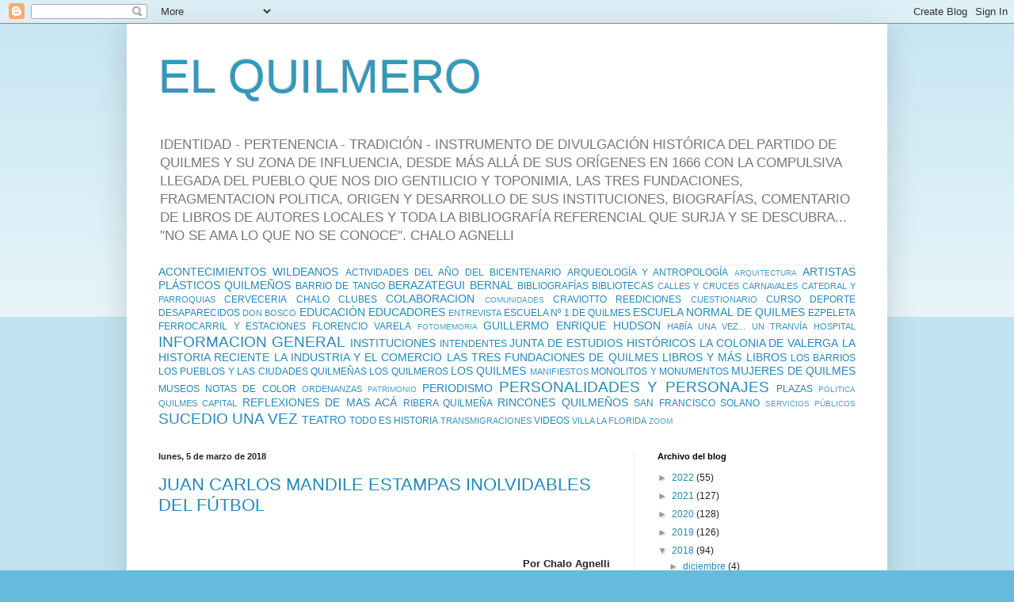

--- FILE ---
content_type: text/html; charset=UTF-8
request_url: https://elquilmero.blogspot.com/2018_03_05_archive.html
body_size: 60173
content:
<!DOCTYPE html>
<html class='v2' dir='ltr' lang='es'>
<head>
<link href='https://www.blogger.com/static/v1/widgets/335934321-css_bundle_v2.css' rel='stylesheet' type='text/css'/>
<meta content='width=1100' name='viewport'/>
<meta content='text/html; charset=UTF-8' http-equiv='Content-Type'/>
<meta content='blogger' name='generator'/>
<link href='https://elquilmero.blogspot.com/favicon.ico' rel='icon' type='image/x-icon'/>
<link href='https://elquilmero.blogspot.com/2018_03_05_archive.html' rel='canonical'/>
<!--Can't find substitution for tag [blog.ieCssRetrofitLinks]-->
<meta content='https://elquilmero.blogspot.com/2018_03_05_archive.html' property='og:url'/>
<meta content='EL QUILMERO' property='og:title'/>
<meta content='' property='og:description'/>
<title>EL QUILMERO: 03/05/18</title>
<style id='page-skin-1' type='text/css'><!--
/*
-----------------------------------------------
Blogger Template Style
Name:     Simple
Designer: Blogger
URL:      www.blogger.com
----------------------------------------------- */
/* Content
----------------------------------------------- */
body {
font: normal normal 12px Arial, Tahoma, Helvetica, FreeSans, sans-serif;
color: #222222;
background: #66bbdd none repeat scroll top left;
padding: 0 40px 40px 40px;
}
html body .region-inner {
min-width: 0;
max-width: 100%;
width: auto;
}
h2 {
font-size: 22px;
}
a:link {
text-decoration:none;
color: #2288bb;
}
a:visited {
text-decoration:none;
color: #888888;
}
a:hover {
text-decoration:underline;
color: #33aaff;
}
.body-fauxcolumn-outer .fauxcolumn-inner {
background: transparent url(https://resources.blogblog.com/blogblog/data/1kt/simple/body_gradient_tile_light.png) repeat scroll top left;
_background-image: none;
}
.body-fauxcolumn-outer .cap-top {
position: absolute;
z-index: 1;
height: 400px;
width: 100%;
}
.body-fauxcolumn-outer .cap-top .cap-left {
width: 100%;
background: transparent url(https://resources.blogblog.com/blogblog/data/1kt/simple/gradients_light.png) repeat-x scroll top left;
_background-image: none;
}
.content-outer {
-moz-box-shadow: 0 0 40px rgba(0, 0, 0, .15);
-webkit-box-shadow: 0 0 5px rgba(0, 0, 0, .15);
-goog-ms-box-shadow: 0 0 10px #333333;
box-shadow: 0 0 40px rgba(0, 0, 0, .15);
margin-bottom: 1px;
}
.content-inner {
padding: 10px 10px;
}
.content-inner {
background-color: #ffffff;
}
/* Header
----------------------------------------------- */
.header-outer {
background: transparent none repeat-x scroll 0 -400px;
_background-image: none;
}
.Header h1 {
font: normal normal 60px Arial, Tahoma, Helvetica, FreeSans, sans-serif;
color: #3399bb;
text-shadow: -1px -1px 1px rgba(0, 0, 0, .2);
}
.Header h1 a {
color: #3399bb;
}
.Header .description {
font-size: 140%;
color: #777777;
}
.header-inner .Header .titlewrapper {
padding: 22px 30px;
}
.header-inner .Header .descriptionwrapper {
padding: 0 30px;
}
/* Tabs
----------------------------------------------- */
.tabs-inner .section:first-child {
border-top: 1px solid #eeeeee;
}
.tabs-inner .section:first-child ul {
margin-top: -1px;
border-top: 1px solid #eeeeee;
border-left: 0 solid #eeeeee;
border-right: 0 solid #eeeeee;
}
.tabs-inner .widget ul {
background: #f5f5f5 url(https://resources.blogblog.com/blogblog/data/1kt/simple/gradients_light.png) repeat-x scroll 0 -800px;
_background-image: none;
border-bottom: 1px solid #eeeeee;
margin-top: 0;
margin-left: -30px;
margin-right: -30px;
}
.tabs-inner .widget li a {
display: inline-block;
padding: .6em 1em;
font: normal normal 14px Arial, Tahoma, Helvetica, FreeSans, sans-serif;
color: #999999;
border-left: 1px solid #ffffff;
border-right: 1px solid #eeeeee;
}
.tabs-inner .widget li:first-child a {
border-left: none;
}
.tabs-inner .widget li.selected a, .tabs-inner .widget li a:hover {
color: #000000;
background-color: #eeeeee;
text-decoration: none;
}
/* Columns
----------------------------------------------- */
.main-outer {
border-top: 0 solid #eeeeee;
}
.fauxcolumn-left-outer .fauxcolumn-inner {
border-right: 1px solid #eeeeee;
}
.fauxcolumn-right-outer .fauxcolumn-inner {
border-left: 1px solid #eeeeee;
}
/* Headings
----------------------------------------------- */
div.widget > h2,
div.widget h2.title {
margin: 0 0 1em 0;
font: normal bold 11px Arial, Tahoma, Helvetica, FreeSans, sans-serif;
color: #000000;
}
/* Widgets
----------------------------------------------- */
.widget .zippy {
color: #999999;
text-shadow: 2px 2px 1px rgba(0, 0, 0, .1);
}
.widget .popular-posts ul {
list-style: none;
}
/* Posts
----------------------------------------------- */
h2.date-header {
font: normal bold 11px Arial, Tahoma, Helvetica, FreeSans, sans-serif;
}
.date-header span {
background-color: transparent;
color: #222222;
padding: inherit;
letter-spacing: inherit;
margin: inherit;
}
.main-inner {
padding-top: 30px;
padding-bottom: 30px;
}
.main-inner .column-center-inner {
padding: 0 15px;
}
.main-inner .column-center-inner .section {
margin: 0 15px;
}
.post {
margin: 0 0 25px 0;
}
h3.post-title, .comments h4 {
font: normal normal 22px Arial, Tahoma, Helvetica, FreeSans, sans-serif;
margin: .75em 0 0;
}
.post-body {
font-size: 110%;
line-height: 1.4;
position: relative;
}
.post-body img, .post-body .tr-caption-container, .Profile img, .Image img,
.BlogList .item-thumbnail img {
padding: 2px;
background: #ffffff;
border: 1px solid #eeeeee;
-moz-box-shadow: 1px 1px 5px rgba(0, 0, 0, .1);
-webkit-box-shadow: 1px 1px 5px rgba(0, 0, 0, .1);
box-shadow: 1px 1px 5px rgba(0, 0, 0, .1);
}
.post-body img, .post-body .tr-caption-container {
padding: 5px;
}
.post-body .tr-caption-container {
color: #222222;
}
.post-body .tr-caption-container img {
padding: 0;
background: transparent;
border: none;
-moz-box-shadow: 0 0 0 rgba(0, 0, 0, .1);
-webkit-box-shadow: 0 0 0 rgba(0, 0, 0, .1);
box-shadow: 0 0 0 rgba(0, 0, 0, .1);
}
.post-header {
margin: 0 0 1.5em;
line-height: 1.6;
font-size: 90%;
}
.post-footer {
margin: 20px -2px 0;
padding: 5px 10px;
color: #666666;
background-color: #f9f9f9;
border-bottom: 1px solid #eeeeee;
line-height: 1.6;
font-size: 90%;
}
#comments .comment-author {
padding-top: 1.5em;
border-top: 1px solid #eeeeee;
background-position: 0 1.5em;
}
#comments .comment-author:first-child {
padding-top: 0;
border-top: none;
}
.avatar-image-container {
margin: .2em 0 0;
}
#comments .avatar-image-container img {
border: 1px solid #eeeeee;
}
/* Comments
----------------------------------------------- */
.comments .comments-content .icon.blog-author {
background-repeat: no-repeat;
background-image: url([data-uri]);
}
.comments .comments-content .loadmore a {
border-top: 1px solid #999999;
border-bottom: 1px solid #999999;
}
.comments .comment-thread.inline-thread {
background-color: #f9f9f9;
}
.comments .continue {
border-top: 2px solid #999999;
}
/* Accents
---------------------------------------------- */
.section-columns td.columns-cell {
border-left: 1px solid #eeeeee;
}
.blog-pager {
background: transparent none no-repeat scroll top center;
}
.blog-pager-older-link, .home-link,
.blog-pager-newer-link {
background-color: #ffffff;
padding: 5px;
}
.footer-outer {
border-top: 0 dashed #bbbbbb;
}
/* Mobile
----------------------------------------------- */
body.mobile  {
background-size: auto;
}
.mobile .body-fauxcolumn-outer {
background: transparent none repeat scroll top left;
}
.mobile .body-fauxcolumn-outer .cap-top {
background-size: 100% auto;
}
.mobile .content-outer {
-webkit-box-shadow: 0 0 3px rgba(0, 0, 0, .15);
box-shadow: 0 0 3px rgba(0, 0, 0, .15);
}
.mobile .tabs-inner .widget ul {
margin-left: 0;
margin-right: 0;
}
.mobile .post {
margin: 0;
}
.mobile .main-inner .column-center-inner .section {
margin: 0;
}
.mobile .date-header span {
padding: 0.1em 10px;
margin: 0 -10px;
}
.mobile h3.post-title {
margin: 0;
}
.mobile .blog-pager {
background: transparent none no-repeat scroll top center;
}
.mobile .footer-outer {
border-top: none;
}
.mobile .main-inner, .mobile .footer-inner {
background-color: #ffffff;
}
.mobile-index-contents {
color: #222222;
}
.mobile-link-button {
background-color: #2288bb;
}
.mobile-link-button a:link, .mobile-link-button a:visited {
color: #ffffff;
}
.mobile .tabs-inner .section:first-child {
border-top: none;
}
.mobile .tabs-inner .PageList .widget-content {
background-color: #eeeeee;
color: #000000;
border-top: 1px solid #eeeeee;
border-bottom: 1px solid #eeeeee;
}
.mobile .tabs-inner .PageList .widget-content .pagelist-arrow {
border-left: 1px solid #eeeeee;
}

--></style>
<style id='template-skin-1' type='text/css'><!--
body {
min-width: 960px;
}
.content-outer, .content-fauxcolumn-outer, .region-inner {
min-width: 960px;
max-width: 960px;
_width: 960px;
}
.main-inner .columns {
padding-left: 0;
padding-right: 310px;
}
.main-inner .fauxcolumn-center-outer {
left: 0;
right: 310px;
/* IE6 does not respect left and right together */
_width: expression(this.parentNode.offsetWidth -
parseInt("0") -
parseInt("310px") + 'px');
}
.main-inner .fauxcolumn-left-outer {
width: 0;
}
.main-inner .fauxcolumn-right-outer {
width: 310px;
}
.main-inner .column-left-outer {
width: 0;
right: 100%;
margin-left: -0;
}
.main-inner .column-right-outer {
width: 310px;
margin-right: -310px;
}
#layout {
min-width: 0;
}
#layout .content-outer {
min-width: 0;
width: 800px;
}
#layout .region-inner {
min-width: 0;
width: auto;
}
body#layout div.add_widget {
padding: 8px;
}
body#layout div.add_widget a {
margin-left: 32px;
}
--></style>
<link href='https://www.blogger.com/dyn-css/authorization.css?targetBlogID=5492742760122015452&amp;zx=d5b67aaf-f354-4849-a073-84ccf9046fc3' media='none' onload='if(media!=&#39;all&#39;)media=&#39;all&#39;' rel='stylesheet'/><noscript><link href='https://www.blogger.com/dyn-css/authorization.css?targetBlogID=5492742760122015452&amp;zx=d5b67aaf-f354-4849-a073-84ccf9046fc3' rel='stylesheet'/></noscript>
<meta name='google-adsense-platform-account' content='ca-host-pub-1556223355139109'/>
<meta name='google-adsense-platform-domain' content='blogspot.com'/>

</head>
<body class='loading variant-pale'>
<div class='navbar section' id='navbar' name='Barra de navegación'><div class='widget Navbar' data-version='1' id='Navbar1'><script type="text/javascript">
    function setAttributeOnload(object, attribute, val) {
      if(window.addEventListener) {
        window.addEventListener('load',
          function(){ object[attribute] = val; }, false);
      } else {
        window.attachEvent('onload', function(){ object[attribute] = val; });
      }
    }
  </script>
<div id="navbar-iframe-container"></div>
<script type="text/javascript" src="https://apis.google.com/js/platform.js"></script>
<script type="text/javascript">
      gapi.load("gapi.iframes:gapi.iframes.style.bubble", function() {
        if (gapi.iframes && gapi.iframes.getContext) {
          gapi.iframes.getContext().openChild({
              url: 'https://www.blogger.com/navbar/5492742760122015452?origin\x3dhttps://elquilmero.blogspot.com',
              where: document.getElementById("navbar-iframe-container"),
              id: "navbar-iframe"
          });
        }
      });
    </script><script type="text/javascript">
(function() {
var script = document.createElement('script');
script.type = 'text/javascript';
script.src = '//pagead2.googlesyndication.com/pagead/js/google_top_exp.js';
var head = document.getElementsByTagName('head')[0];
if (head) {
head.appendChild(script);
}})();
</script>
</div></div>
<div class='body-fauxcolumns'>
<div class='fauxcolumn-outer body-fauxcolumn-outer'>
<div class='cap-top'>
<div class='cap-left'></div>
<div class='cap-right'></div>
</div>
<div class='fauxborder-left'>
<div class='fauxborder-right'></div>
<div class='fauxcolumn-inner'>
</div>
</div>
<div class='cap-bottom'>
<div class='cap-left'></div>
<div class='cap-right'></div>
</div>
</div>
</div>
<div class='content'>
<div class='content-fauxcolumns'>
<div class='fauxcolumn-outer content-fauxcolumn-outer'>
<div class='cap-top'>
<div class='cap-left'></div>
<div class='cap-right'></div>
</div>
<div class='fauxborder-left'>
<div class='fauxborder-right'></div>
<div class='fauxcolumn-inner'>
</div>
</div>
<div class='cap-bottom'>
<div class='cap-left'></div>
<div class='cap-right'></div>
</div>
</div>
</div>
<div class='content-outer'>
<div class='content-cap-top cap-top'>
<div class='cap-left'></div>
<div class='cap-right'></div>
</div>
<div class='fauxborder-left content-fauxborder-left'>
<div class='fauxborder-right content-fauxborder-right'></div>
<div class='content-inner'>
<header>
<div class='header-outer'>
<div class='header-cap-top cap-top'>
<div class='cap-left'></div>
<div class='cap-right'></div>
</div>
<div class='fauxborder-left header-fauxborder-left'>
<div class='fauxborder-right header-fauxborder-right'></div>
<div class='region-inner header-inner'>
<div class='header section' id='header' name='Cabecera'><div class='widget Header' data-version='1' id='Header1'>
<div id='header-inner'>
<div class='titlewrapper'>
<h1 class='title'>
<a href='https://elquilmero.blogspot.com/'>
EL QUILMERO
</a>
</h1>
</div>
<div class='descriptionwrapper'>
<p class='description'><span>IDENTIDAD - PERTENENCIA - TRADICIÓN - INSTRUMENTO DE DIVULGACIÓN HISTÓRICA DEL PARTIDO DE QUILMES Y SU ZONA DE INFLUENCIA, DESDE MÁS ALLÁ DE SUS ORÍGENES EN 1666 CON LA COMPULSIVA LLEGADA DEL PUEBLO QUE NOS DIO GENTILICIO Y TOPONIMIA, LAS TRES FUNDACIONES, FRAGMENTACION POLITICA, ORIGEN Y DESARROLLO DE SUS INSTITUCIONES, BIOGRAFÍAS, COMENTARIO DE LIBROS DE AUTORES LOCALES Y TODA LA BIBLIOGRAFÍA REFERENCIAL QUE SURJA Y SE DESCUBRA... "NO SE AMA LO QUE NO SE CONOCE". CHALO AGNELLI</span></p>
</div>
</div>
</div></div>
</div>
</div>
<div class='header-cap-bottom cap-bottom'>
<div class='cap-left'></div>
<div class='cap-right'></div>
</div>
</div>
</header>
<div class='tabs-outer'>
<div class='tabs-cap-top cap-top'>
<div class='cap-left'></div>
<div class='cap-right'></div>
</div>
<div class='fauxborder-left tabs-fauxborder-left'>
<div class='fauxborder-right tabs-fauxborder-right'></div>
<div class='region-inner tabs-inner'>
<div class='tabs section' id='crosscol' name='Multicolumnas'><div class='widget Label' data-version='1' id='Label2'>
<h2>Etiquetas</h2>
<div class='widget-content cloud-label-widget-content'>
<span class='label-size label-size-4'>
<a dir='ltr' href='https://elquilmero.blogspot.com/search/label/ACONTECIMIENTOS%20WILDEANOS'>ACONTECIMIENTOS WILDEANOS</a>
</span>
<span class='label-size label-size-3'>
<a dir='ltr' href='https://elquilmero.blogspot.com/search/label/ACTIVIDADES%20DEL%20A%C3%91O%20DEL%20BICENTENARIO'>ACTIVIDADES DEL AÑO DEL BICENTENARIO</a>
</span>
<span class='label-size label-size-3'>
<a dir='ltr' href='https://elquilmero.blogspot.com/search/label/ARQUEOLOG%C3%8DA%20Y%20ANTROPOLOG%C3%8DA'>ARQUEOLOGÍA Y ANTROPOLOGÍA</a>
</span>
<span class='label-size label-size-1'>
<a dir='ltr' href='https://elquilmero.blogspot.com/search/label/ARQUITECTURA'>ARQUITECTURA</a>
</span>
<span class='label-size label-size-4'>
<a dir='ltr' href='https://elquilmero.blogspot.com/search/label/ARTISTAS%20PL%C3%81STICOS%20QUILME%C3%91OS'>ARTISTAS PLÁSTICOS QUILMEÑOS</a>
</span>
<span class='label-size label-size-3'>
<a dir='ltr' href='https://elquilmero.blogspot.com/search/label/BARRIO%20DE%20TANGO'>BARRIO DE TANGO</a>
</span>
<span class='label-size label-size-4'>
<a dir='ltr' href='https://elquilmero.blogspot.com/search/label/BERAZATEGUI'>BERAZATEGUI</a>
</span>
<span class='label-size label-size-4'>
<a dir='ltr' href='https://elquilmero.blogspot.com/search/label/BERNAL'>BERNAL</a>
</span>
<span class='label-size label-size-3'>
<a dir='ltr' href='https://elquilmero.blogspot.com/search/label/BIBLIOGRAF%C3%8DAS'>BIBLIOGRAFÍAS</a>
</span>
<span class='label-size label-size-3'>
<a dir='ltr' href='https://elquilmero.blogspot.com/search/label/BIBLIOTECAS'>BIBLIOTECAS</a>
</span>
<span class='label-size label-size-2'>
<a dir='ltr' href='https://elquilmero.blogspot.com/search/label/CALLES%20Y%20CRUCES'>CALLES Y CRUCES</a>
</span>
<span class='label-size label-size-2'>
<a dir='ltr' href='https://elquilmero.blogspot.com/search/label/CARNAVALES'>CARNAVALES</a>
</span>
<span class='label-size label-size-2'>
<a dir='ltr' href='https://elquilmero.blogspot.com/search/label/CATEDRAL%20Y%20PARROQUIAS'>CATEDRAL Y PARROQUIAS</a>
</span>
<span class='label-size label-size-3'>
<a dir='ltr' href='https://elquilmero.blogspot.com/search/label/CERVECERIA'>CERVECERIA</a>
</span>
<span class='label-size label-size-3'>
<a dir='ltr' href='https://elquilmero.blogspot.com/search/label/CHALO'>CHALO</a>
</span>
<span class='label-size label-size-3'>
<a dir='ltr' href='https://elquilmero.blogspot.com/search/label/CLUBES'>CLUBES</a>
</span>
<span class='label-size label-size-4'>
<a dir='ltr' href='https://elquilmero.blogspot.com/search/label/COLABORACION'>COLABORACION</a>
</span>
<span class='label-size label-size-1'>
<a dir='ltr' href='https://elquilmero.blogspot.com/search/label/COMUNIDADES'>COMUNIDADES</a>
</span>
<span class='label-size label-size-3'>
<a dir='ltr' href='https://elquilmero.blogspot.com/search/label/CRAVIOTTO%20REEDICIONES'>CRAVIOTTO REEDICIONES</a>
</span>
<span class='label-size label-size-2'>
<a dir='ltr' href='https://elquilmero.blogspot.com/search/label/CUESTIONARIO'>CUESTIONARIO</a>
</span>
<span class='label-size label-size-3'>
<a dir='ltr' href='https://elquilmero.blogspot.com/search/label/CURSO'>CURSO</a>
</span>
<span class='label-size label-size-3'>
<a dir='ltr' href='https://elquilmero.blogspot.com/search/label/DEPORTE'>DEPORTE</a>
</span>
<span class='label-size label-size-3'>
<a dir='ltr' href='https://elquilmero.blogspot.com/search/label/DESAPARECIDOS'>DESAPARECIDOS</a>
</span>
<span class='label-size label-size-2'>
<a dir='ltr' href='https://elquilmero.blogspot.com/search/label/DON%20BOSCO'>DON BOSCO</a>
</span>
<span class='label-size label-size-4'>
<a dir='ltr' href='https://elquilmero.blogspot.com/search/label/EDUCACI%C3%93N'>EDUCACIÓN</a>
</span>
<span class='label-size label-size-4'>
<a dir='ltr' href='https://elquilmero.blogspot.com/search/label/EDUCADORES'>EDUCADORES</a>
</span>
<span class='label-size label-size-2'>
<a dir='ltr' href='https://elquilmero.blogspot.com/search/label/ENTREVISTA'>ENTREVISTA</a>
</span>
<span class='label-size label-size-3'>
<a dir='ltr' href='https://elquilmero.blogspot.com/search/label/ESCUELA%20N%C2%BA%201%20DE%20QUILMES'>ESCUELA Nº 1 DE QUILMES</a>
</span>
<span class='label-size label-size-4'>
<a dir='ltr' href='https://elquilmero.blogspot.com/search/label/ESCUELA%20NORMAL%20DE%20QUILMES'>ESCUELA NORMAL DE QUILMES</a>
</span>
<span class='label-size label-size-3'>
<a dir='ltr' href='https://elquilmero.blogspot.com/search/label/EZPELETA'>EZPELETA</a>
</span>
<span class='label-size label-size-3'>
<a dir='ltr' href='https://elquilmero.blogspot.com/search/label/FERROCARRIL%20Y%20ESTACIONES'>FERROCARRIL Y ESTACIONES</a>
</span>
<span class='label-size label-size-3'>
<a dir='ltr' href='https://elquilmero.blogspot.com/search/label/FLORENCIO%20VARELA'>FLORENCIO VARELA</a>
</span>
<span class='label-size label-size-1'>
<a dir='ltr' href='https://elquilmero.blogspot.com/search/label/FOTOMEMORIA'>FOTOMEMORIA</a>
</span>
<span class='label-size label-size-4'>
<a dir='ltr' href='https://elquilmero.blogspot.com/search/label/GUILLERMO%20ENRIQUE%20HUDSON'>GUILLERMO ENRIQUE HUDSON</a>
</span>
<span class='label-size label-size-2'>
<a dir='ltr' href='https://elquilmero.blogspot.com/search/label/HAB%C3%8DA%20UNA%20VEZ...%20UN%20TRANV%C3%8DA'>HABÍA UNA VEZ... UN TRANVÍA</a>
</span>
<span class='label-size label-size-2'>
<a dir='ltr' href='https://elquilmero.blogspot.com/search/label/HOSPITAL'>HOSPITAL</a>
</span>
<span class='label-size label-size-5'>
<a dir='ltr' href='https://elquilmero.blogspot.com/search/label/INFORMACION%20GENERAL'>INFORMACION GENERAL</a>
</span>
<span class='label-size label-size-4'>
<a dir='ltr' href='https://elquilmero.blogspot.com/search/label/INSTITUCIONES'>INSTITUCIONES</a>
</span>
<span class='label-size label-size-3'>
<a dir='ltr' href='https://elquilmero.blogspot.com/search/label/INTENDENTES'>INTENDENTES</a>
</span>
<span class='label-size label-size-4'>
<a dir='ltr' href='https://elquilmero.blogspot.com/search/label/JUNTA%20DE%20ESTUDIOS%20HIST%C3%93RICOS'>JUNTA DE ESTUDIOS HISTÓRICOS</a>
</span>
<span class='label-size label-size-4'>
<a dir='ltr' href='https://elquilmero.blogspot.com/search/label/LA%20COLONIA%20DE%20VALERGA'>LA COLONIA DE VALERGA</a>
</span>
<span class='label-size label-size-4'>
<a dir='ltr' href='https://elquilmero.blogspot.com/search/label/LA%20HISTORIA%20RECIENTE'>LA HISTORIA RECIENTE</a>
</span>
<span class='label-size label-size-4'>
<a dir='ltr' href='https://elquilmero.blogspot.com/search/label/LA%20INDUSTRIA%20Y%20EL%20COMERCIO'>LA INDUSTRIA Y EL COMERCIO</a>
</span>
<span class='label-size label-size-4'>
<a dir='ltr' href='https://elquilmero.blogspot.com/search/label/LAS%20TRES%20FUNDACIONES%20DE%20QUILMES'>LAS TRES FUNDACIONES DE QUILMES</a>
</span>
<span class='label-size label-size-4'>
<a dir='ltr' href='https://elquilmero.blogspot.com/search/label/LIBROS%20Y%20M%C3%81S%20LIBROS'>LIBROS Y MÁS LIBROS</a>
</span>
<span class='label-size label-size-3'>
<a dir='ltr' href='https://elquilmero.blogspot.com/search/label/LOS%20BARRIOS'>LOS BARRIOS</a>
</span>
<span class='label-size label-size-3'>
<a dir='ltr' href='https://elquilmero.blogspot.com/search/label/LOS%20PUEBLOS%20Y%20LAS%20CIUDADES%20QUILME%C3%91AS'>LOS PUEBLOS Y LAS CIUDADES QUILMEÑAS</a>
</span>
<span class='label-size label-size-3'>
<a dir='ltr' href='https://elquilmero.blogspot.com/search/label/LOS%20QUILMEROS'>LOS QUILMEROS</a>
</span>
<span class='label-size label-size-4'>
<a dir='ltr' href='https://elquilmero.blogspot.com/search/label/LOS%20QUILMES'>LOS QUILMES</a>
</span>
<span class='label-size label-size-2'>
<a dir='ltr' href='https://elquilmero.blogspot.com/search/label/MANIFIESTOS'>MANIFIESTOS</a>
</span>
<span class='label-size label-size-3'>
<a dir='ltr' href='https://elquilmero.blogspot.com/search/label/MONOLITOS%20%20Y%20MONUMENTOS'>MONOLITOS  Y MONUMENTOS</a>
</span>
<span class='label-size label-size-4'>
<a dir='ltr' href='https://elquilmero.blogspot.com/search/label/MUJERES%20DE%20QUILMES'>MUJERES DE QUILMES</a>
</span>
<span class='label-size label-size-3'>
<a dir='ltr' href='https://elquilmero.blogspot.com/search/label/MUSEOS'>MUSEOS</a>
</span>
<span class='label-size label-size-3'>
<a dir='ltr' href='https://elquilmero.blogspot.com/search/label/NOTAS%20DE%20COLOR'>NOTAS DE COLOR</a>
</span>
<span class='label-size label-size-2'>
<a dir='ltr' href='https://elquilmero.blogspot.com/search/label/ORDENANZAS'>ORDENANZAS</a>
</span>
<span class='label-size label-size-1'>
<a dir='ltr' href='https://elquilmero.blogspot.com/search/label/PATRIMONIO'>PATRIMONIO</a>
</span>
<span class='label-size label-size-4'>
<a dir='ltr' href='https://elquilmero.blogspot.com/search/label/PERIODISMO'>PERIODISMO</a>
</span>
<span class='label-size label-size-5'>
<a dir='ltr' href='https://elquilmero.blogspot.com/search/label/PERSONALIDADES%20Y%20PERSONAJES'>PERSONALIDADES Y PERSONAJES</a>
</span>
<span class='label-size label-size-3'>
<a dir='ltr' href='https://elquilmero.blogspot.com/search/label/PLAZAS'>PLAZAS</a>
</span>
<span class='label-size label-size-1'>
<a dir='ltr' href='https://elquilmero.blogspot.com/search/label/POLITICA'>POLITICA</a>
</span>
<span class='label-size label-size-2'>
<a dir='ltr' href='https://elquilmero.blogspot.com/search/label/QUILMES%20CAPITAL'>QUILMES CAPITAL</a>
</span>
<span class='label-size label-size-4'>
<a dir='ltr' href='https://elquilmero.blogspot.com/search/label/REFLEXIONES%20DE%20MAS%20AC%C3%81'>REFLEXIONES DE MAS ACÁ</a>
</span>
<span class='label-size label-size-3'>
<a dir='ltr' href='https://elquilmero.blogspot.com/search/label/RIBERA%20QUILME%C3%91A'>RIBERA QUILMEÑA</a>
</span>
<span class='label-size label-size-4'>
<a dir='ltr' href='https://elquilmero.blogspot.com/search/label/RINCONES%20QUILME%C3%91OS'>RINCONES QUILMEÑOS</a>
</span>
<span class='label-size label-size-3'>
<a dir='ltr' href='https://elquilmero.blogspot.com/search/label/SAN%20FRANCISCO%20SOLANO'>SAN FRANCISCO SOLANO</a>
</span>
<span class='label-size label-size-1'>
<a dir='ltr' href='https://elquilmero.blogspot.com/search/label/SERVICIOS%20P%C3%9ABLICOS'>SERVICIOS PÚBLICOS</a>
</span>
<span class='label-size label-size-5'>
<a dir='ltr' href='https://elquilmero.blogspot.com/search/label/SUCEDIO%20UNA%20VEZ'>SUCEDIO UNA VEZ</a>
</span>
<span class='label-size label-size-4'>
<a dir='ltr' href='https://elquilmero.blogspot.com/search/label/TEATRO'>TEATRO</a>
</span>
<span class='label-size label-size-3'>
<a dir='ltr' href='https://elquilmero.blogspot.com/search/label/TODO%20ES%20HISTORIA'>TODO ES HISTORIA</a>
</span>
<span class='label-size label-size-2'>
<a dir='ltr' href='https://elquilmero.blogspot.com/search/label/TRANSMIGRACIONES'>TRANSMIGRACIONES</a>
</span>
<span class='label-size label-size-3'>
<a dir='ltr' href='https://elquilmero.blogspot.com/search/label/VIDEOS'>VIDEOS</a>
</span>
<span class='label-size label-size-2'>
<a dir='ltr' href='https://elquilmero.blogspot.com/search/label/VILLA%20LA%20FLORIDA'>VILLA LA FLORIDA</a>
</span>
<span class='label-size label-size-1'>
<a dir='ltr' href='https://elquilmero.blogspot.com/search/label/ZOOM'>ZOOM</a>
</span>
<div class='clear'></div>
</div>
</div></div>
<div class='tabs no-items section' id='crosscol-overflow' name='Cross-Column 2'></div>
</div>
</div>
<div class='tabs-cap-bottom cap-bottom'>
<div class='cap-left'></div>
<div class='cap-right'></div>
</div>
</div>
<div class='main-outer'>
<div class='main-cap-top cap-top'>
<div class='cap-left'></div>
<div class='cap-right'></div>
</div>
<div class='fauxborder-left main-fauxborder-left'>
<div class='fauxborder-right main-fauxborder-right'></div>
<div class='region-inner main-inner'>
<div class='columns fauxcolumns'>
<div class='fauxcolumn-outer fauxcolumn-center-outer'>
<div class='cap-top'>
<div class='cap-left'></div>
<div class='cap-right'></div>
</div>
<div class='fauxborder-left'>
<div class='fauxborder-right'></div>
<div class='fauxcolumn-inner'>
</div>
</div>
<div class='cap-bottom'>
<div class='cap-left'></div>
<div class='cap-right'></div>
</div>
</div>
<div class='fauxcolumn-outer fauxcolumn-left-outer'>
<div class='cap-top'>
<div class='cap-left'></div>
<div class='cap-right'></div>
</div>
<div class='fauxborder-left'>
<div class='fauxborder-right'></div>
<div class='fauxcolumn-inner'>
</div>
</div>
<div class='cap-bottom'>
<div class='cap-left'></div>
<div class='cap-right'></div>
</div>
</div>
<div class='fauxcolumn-outer fauxcolumn-right-outer'>
<div class='cap-top'>
<div class='cap-left'></div>
<div class='cap-right'></div>
</div>
<div class='fauxborder-left'>
<div class='fauxborder-right'></div>
<div class='fauxcolumn-inner'>
</div>
</div>
<div class='cap-bottom'>
<div class='cap-left'></div>
<div class='cap-right'></div>
</div>
</div>
<!-- corrects IE6 width calculation -->
<div class='columns-inner'>
<div class='column-center-outer'>
<div class='column-center-inner'>
<div class='main section' id='main' name='Principal'><div class='widget Blog' data-version='1' id='Blog1'>
<div class='blog-posts hfeed'>

          <div class="date-outer">
        
<h2 class='date-header'><span>lunes, 5 de marzo de 2018</span></h2>

          <div class="date-posts">
        
<div class='post-outer'>
<div class='post hentry uncustomized-post-template' itemprop='blogPost' itemscope='itemscope' itemtype='http://schema.org/BlogPosting'>
<meta content='https://blogger.googleusercontent.com/img/b/R29vZ2xl/AVvXsEijMZxFqbkiRcjKOlUZt5qVfP6LtdMvvU1HlX54Do8pMucwcIEcmQ2EtXCb5A6gGbeYGNrukPmloIZ4nRUw_7qCb9nUU4S8rOPGnIHh6O9BxbzYIAW65Rl7V0S78cX6JwqK-URz_BSGknI/s400/MACHO+MANDILE.jpg' itemprop='image_url'/>
<meta content='5492742760122015452' itemprop='blogId'/>
<meta content='6367057963055734562' itemprop='postId'/>
<a name='6367057963055734562'></a>
<h3 class='post-title entry-title' itemprop='name'>
<a href='https://elquilmero.blogspot.com/2018/03/juan-carlos-mandile-estampas.html'>JUAN CARLOS MANDILE ESTAMPAS INOLVIDABLES DEL FÚTBOL</a>
</h3>
<div class='post-header'>
<div class='post-header-line-1'></div>
</div>
<div class='post-body entry-content' id='post-body-6367057963055734562' itemprop='description articleBody'>
<!--[if gte mso 9]><xml>
 <w:WordDocument>
  <w:View>Normal</w:View>
  <w:Zoom>0</w:Zoom>
  <w:TrackMoves/>
  <w:TrackFormatting/>
  <w:HyphenationZone>21</w:HyphenationZone>
  <w:PunctuationKerning/>
  <w:ValidateAgainstSchemas/>
  <w:SaveIfXMLInvalid>false</w:SaveIfXMLInvalid>
  <w:IgnoreMixedContent>false</w:IgnoreMixedContent>
  <w:AlwaysShowPlaceholderText>false</w:AlwaysShowPlaceholderText>
  <w:DoNotPromoteQF/>
  <w:LidThemeOther>ES-AR</w:LidThemeOther>
  <w:LidThemeAsian>X-NONE</w:LidThemeAsian>
  <w:LidThemeComplexScript>X-NONE</w:LidThemeComplexScript>
  <w:Compatibility>
   <w:BreakWrappedTables/>
   <w:SnapToGridInCell/>
   <w:WrapTextWithPunct/>
   <w:UseAsianBreakRules/>
   <w:DontGrowAutofit/>
   <w:SplitPgBreakAndParaMark/>
   <w:DontVertAlignCellWithSp/>
   <w:DontBreakConstrainedForcedTables/>
   <w:DontVertAlignInTxbx/>
   <w:Word11KerningPairs/>
   <w:CachedColBalance/>
  </w:Compatibility>
  <w:BrowserLevel>MicrosoftInternetExplorer4</w:BrowserLevel>
  <m:mathPr>
   <m:mathFont m:val="Cambria Math"/>
   <m:brkBin m:val="before"/>
   <m:brkBinSub m:val="--"/>
   <m:smallFrac m:val="off"/>
   <m:dispDef/>
   <m:lMargin m:val="0"/>
   <m:rMargin m:val="0"/>
   <m:defJc m:val="centerGroup"/>
   <m:wrapIndent m:val="1440"/>
   <m:intLim m:val="subSup"/>
   <m:naryLim m:val="undOvr"/>
  </m:mathPr></w:WordDocument>
</xml><![endif]--><br />
<!--[if gte mso 9]><xml>
 <w:LatentStyles DefLockedState="false" DefUnhideWhenUsed="true"
  DefSemiHidden="true" DefQFormat="false" DefPriority="99"
  LatentStyleCount="267">
  <w:LsdException Locked="false" Priority="0" SemiHidden="false"
   UnhideWhenUsed="false" QFormat="true" Name="Normal"/>
  <w:LsdException Locked="false" Priority="9" SemiHidden="false"
   UnhideWhenUsed="false" QFormat="true" Name="heading 1"/>
  <w:LsdException Locked="false" Priority="9" QFormat="true" Name="heading 2"/>
  <w:LsdException Locked="false" Priority="9" QFormat="true" Name="heading 3"/>
  <w:LsdException Locked="false" Priority="9" QFormat="true" Name="heading 4"/>
  <w:LsdException Locked="false" Priority="9" QFormat="true" Name="heading 5"/>
  <w:LsdException Locked="false" Priority="9" QFormat="true" Name="heading 6"/>
  <w:LsdException Locked="false" Priority="9" QFormat="true" Name="heading 7"/>
  <w:LsdException Locked="false" Priority="9" QFormat="true" Name="heading 8"/>
  <w:LsdException Locked="false" Priority="9" QFormat="true" Name="heading 9"/>
  <w:LsdException Locked="false" Priority="39" Name="toc 1"/>
  <w:LsdException Locked="false" Priority="39" Name="toc 2"/>
  <w:LsdException Locked="false" Priority="39" Name="toc 3"/>
  <w:LsdException Locked="false" Priority="39" Name="toc 4"/>
  <w:LsdException Locked="false" Priority="39" Name="toc 5"/>
  <w:LsdException Locked="false" Priority="39" Name="toc 6"/>
  <w:LsdException Locked="false" Priority="39" Name="toc 7"/>
  <w:LsdException Locked="false" Priority="39" Name="toc 8"/>
  <w:LsdException Locked="false" Priority="39" Name="toc 9"/>
  <w:LsdException Locked="false" Priority="35" QFormat="true" Name="caption"/>
  <w:LsdException Locked="false" Priority="0" Name="endnote reference"/>
  <w:LsdException Locked="false" Priority="0" Name="endnote text"/>
  <w:LsdException Locked="false" Priority="10" SemiHidden="false"
   UnhideWhenUsed="false" QFormat="true" Name="Title"/>
  <w:LsdException Locked="false" Priority="1" Name="Default Paragraph Font"/>
  <w:LsdException Locked="false" Priority="11" SemiHidden="false"
   UnhideWhenUsed="false" QFormat="true" Name="Subtitle"/>
  <w:LsdException Locked="false" Priority="22" SemiHidden="false"
   UnhideWhenUsed="false" QFormat="true" Name="Strong"/>
  <w:LsdException Locked="false" Priority="0" SemiHidden="false"
   UnhideWhenUsed="false" QFormat="true" Name="Emphasis"/>
  <w:LsdException Locked="false" Priority="59" SemiHidden="false"
   UnhideWhenUsed="false" Name="Table Grid"/>
  <w:LsdException Locked="false" UnhideWhenUsed="false" Name="Placeholder Text"/>
  <w:LsdException Locked="false" Priority="1" SemiHidden="false"
   UnhideWhenUsed="false" QFormat="true" Name="No Spacing"/>
  <w:LsdException Locked="false" Priority="60" SemiHidden="false"
   UnhideWhenUsed="false" Name="Light Shading"/>
  <w:LsdException Locked="false" Priority="61" SemiHidden="false"
   UnhideWhenUsed="false" Name="Light List"/>
  <w:LsdException Locked="false" Priority="62" SemiHidden="false"
   UnhideWhenUsed="false" Name="Light Grid"/>
  <w:LsdException Locked="false" Priority="63" SemiHidden="false"
   UnhideWhenUsed="false" Name="Medium Shading 1"/>
  <w:LsdException Locked="false" Priority="64" SemiHidden="false"
   UnhideWhenUsed="false" Name="Medium Shading 2"/>
  <w:LsdException Locked="false" Priority="65" SemiHidden="false"
   UnhideWhenUsed="false" Name="Medium List 1"/>
  <w:LsdException Locked="false" Priority="66" SemiHidden="false"
   UnhideWhenUsed="false" Name="Medium List 2"/>
  <w:LsdException Locked="false" Priority="67" SemiHidden="false"
   UnhideWhenUsed="false" Name="Medium Grid 1"/>
  <w:LsdException Locked="false" Priority="68" SemiHidden="false"
   UnhideWhenUsed="false" Name="Medium Grid 2"/>
  <w:LsdException Locked="false" Priority="69" SemiHidden="false"
   UnhideWhenUsed="false" Name="Medium Grid 3"/>
  <w:LsdException Locked="false" Priority="70" SemiHidden="false"
   UnhideWhenUsed="false" Name="Dark List"/>
  <w:LsdException Locked="false" Priority="71" SemiHidden="false"
   UnhideWhenUsed="false" Name="Colorful Shading"/>
  <w:LsdException Locked="false" Priority="72" SemiHidden="false"
   UnhideWhenUsed="false" Name="Colorful List"/>
  <w:LsdException Locked="false" Priority="73" SemiHidden="false"
   UnhideWhenUsed="false" Name="Colorful Grid"/>
  <w:LsdException Locked="false" Priority="60" SemiHidden="false"
   UnhideWhenUsed="false" Name="Light Shading Accent 1"/>
  <w:LsdException Locked="false" Priority="61" SemiHidden="false"
   UnhideWhenUsed="false" Name="Light List Accent 1"/>
  <w:LsdException Locked="false" Priority="62" SemiHidden="false"
   UnhideWhenUsed="false" Name="Light Grid Accent 1"/>
  <w:LsdException Locked="false" Priority="63" SemiHidden="false"
   UnhideWhenUsed="false" Name="Medium Shading 1 Accent 1"/>
  <w:LsdException Locked="false" Priority="64" SemiHidden="false"
   UnhideWhenUsed="false" Name="Medium Shading 2 Accent 1"/>
  <w:LsdException Locked="false" Priority="65" SemiHidden="false"
   UnhideWhenUsed="false" Name="Medium List 1 Accent 1"/>
  <w:LsdException Locked="false" UnhideWhenUsed="false" Name="Revision"/>
  <w:LsdException Locked="false" Priority="34" SemiHidden="false"
   UnhideWhenUsed="false" QFormat="true" Name="List Paragraph"/>
  <w:LsdException Locked="false" Priority="29" SemiHidden="false"
   UnhideWhenUsed="false" QFormat="true" Name="Quote"/>
  <w:LsdException Locked="false" Priority="30" SemiHidden="false"
   UnhideWhenUsed="false" QFormat="true" Name="Intense Quote"/>
  <w:LsdException Locked="false" Priority="66" SemiHidden="false"
   UnhideWhenUsed="false" Name="Medium List 2 Accent 1"/>
  <w:LsdException Locked="false" Priority="67" SemiHidden="false"
   UnhideWhenUsed="false" Name="Medium Grid 1 Accent 1"/>
  <w:LsdException Locked="false" Priority="68" SemiHidden="false"
   UnhideWhenUsed="false" Name="Medium Grid 2 Accent 1"/>
  <w:LsdException Locked="false" Priority="69" SemiHidden="false"
   UnhideWhenUsed="false" Name="Medium Grid 3 Accent 1"/>
  <w:LsdException Locked="false" Priority="70" SemiHidden="false"
   UnhideWhenUsed="false" Name="Dark List Accent 1"/>
  <w:LsdException Locked="false" Priority="71" SemiHidden="false"
   UnhideWhenUsed="false" Name="Colorful Shading Accent 1"/>
  <w:LsdException Locked="false" Priority="72" SemiHidden="false"
   UnhideWhenUsed="false" Name="Colorful List Accent 1"/>
  <w:LsdException Locked="false" Priority="73" SemiHidden="false"
   UnhideWhenUsed="false" Name="Colorful Grid Accent 1"/>
  <w:LsdException Locked="false" Priority="60" SemiHidden="false"
   UnhideWhenUsed="false" Name="Light Shading Accent 2"/>
  <w:LsdException Locked="false" Priority="61" SemiHidden="false"
   UnhideWhenUsed="false" Name="Light List Accent 2"/>
  <w:LsdException Locked="false" Priority="62" SemiHidden="false"
   UnhideWhenUsed="false" Name="Light Grid Accent 2"/>
  <w:LsdException Locked="false" Priority="63" SemiHidden="false"
   UnhideWhenUsed="false" Name="Medium Shading 1 Accent 2"/>
  <w:LsdException Locked="false" Priority="64" SemiHidden="false"
   UnhideWhenUsed="false" Name="Medium Shading 2 Accent 2"/>
  <w:LsdException Locked="false" Priority="65" SemiHidden="false"
   UnhideWhenUsed="false" Name="Medium List 1 Accent 2"/>
  <w:LsdException Locked="false" Priority="66" SemiHidden="false"
   UnhideWhenUsed="false" Name="Medium List 2 Accent 2"/>
  <w:LsdException Locked="false" Priority="67" SemiHidden="false"
   UnhideWhenUsed="false" Name="Medium Grid 1 Accent 2"/>
  <w:LsdException Locked="false" Priority="68" SemiHidden="false"
   UnhideWhenUsed="false" Name="Medium Grid 2 Accent 2"/>
  <w:LsdException Locked="false" Priority="69" SemiHidden="false"
   UnhideWhenUsed="false" Name="Medium Grid 3 Accent 2"/>
  <w:LsdException Locked="false" Priority="70" SemiHidden="false"
   UnhideWhenUsed="false" Name="Dark List Accent 2"/>
  <w:LsdException Locked="false" Priority="71" SemiHidden="false"
   UnhideWhenUsed="false" Name="Colorful Shading Accent 2"/>
  <w:LsdException Locked="false" Priority="72" SemiHidden="false"
   UnhideWhenUsed="false" Name="Colorful List Accent 2"/>
  <w:LsdException Locked="false" Priority="73" SemiHidden="false"
   UnhideWhenUsed="false" Name="Colorful Grid Accent 2"/>
  <w:LsdException Locked="false" Priority="60" SemiHidden="false"
   UnhideWhenUsed="false" Name="Light Shading Accent 3"/>
  <w:LsdException Locked="false" Priority="61" SemiHidden="false"
   UnhideWhenUsed="false" Name="Light List Accent 3"/>
  <w:LsdException Locked="false" Priority="62" SemiHidden="false"
   UnhideWhenUsed="false" Name="Light Grid Accent 3"/>
  <w:LsdException Locked="false" Priority="63" SemiHidden="false"
   UnhideWhenUsed="false" Name="Medium Shading 1 Accent 3"/>
  <w:LsdException Locked="false" Priority="64" SemiHidden="false"
   UnhideWhenUsed="false" Name="Medium Shading 2 Accent 3"/>
  <w:LsdException Locked="false" Priority="65" SemiHidden="false"
   UnhideWhenUsed="false" Name="Medium List 1 Accent 3"/>
  <w:LsdException Locked="false" Priority="66" SemiHidden="false"
   UnhideWhenUsed="false" Name="Medium List 2 Accent 3"/>
  <w:LsdException Locked="false" Priority="67" SemiHidden="false"
   UnhideWhenUsed="false" Name="Medium Grid 1 Accent 3"/>
  <w:LsdException Locked="false" Priority="68" SemiHidden="false"
   UnhideWhenUsed="false" Name="Medium Grid 2 Accent 3"/>
  <w:LsdException Locked="false" Priority="69" SemiHidden="false"
   UnhideWhenUsed="false" Name="Medium Grid 3 Accent 3"/>
  <w:LsdException Locked="false" Priority="70" SemiHidden="false"
   UnhideWhenUsed="false" Name="Dark List Accent 3"/>
  <w:LsdException Locked="false" Priority="71" SemiHidden="false"
   UnhideWhenUsed="false" Name="Colorful Shading Accent 3"/>
  <w:LsdException Locked="false" Priority="72" SemiHidden="false"
   UnhideWhenUsed="false" Name="Colorful List Accent 3"/>
  <w:LsdException Locked="false" Priority="73" SemiHidden="false"
   UnhideWhenUsed="false" Name="Colorful Grid Accent 3"/>
  <w:LsdException Locked="false" Priority="60" SemiHidden="false"
   UnhideWhenUsed="false" Name="Light Shading Accent 4"/>
  <w:LsdException Locked="false" Priority="61" SemiHidden="false"
   UnhideWhenUsed="false" Name="Light List Accent 4"/>
  <w:LsdException Locked="false" Priority="62" SemiHidden="false"
   UnhideWhenUsed="false" Name="Light Grid Accent 4"/>
  <w:LsdException Locked="false" Priority="63" SemiHidden="false"
   UnhideWhenUsed="false" Name="Medium Shading 1 Accent 4"/>
  <w:LsdException Locked="false" Priority="64" SemiHidden="false"
   UnhideWhenUsed="false" Name="Medium Shading 2 Accent 4"/>
  <w:LsdException Locked="false" Priority="65" SemiHidden="false"
   UnhideWhenUsed="false" Name="Medium List 1 Accent 4"/>
  <w:LsdException Locked="false" Priority="66" SemiHidden="false"
   UnhideWhenUsed="false" Name="Medium List 2 Accent 4"/>
  <w:LsdException Locked="false" Priority="67" SemiHidden="false"
   UnhideWhenUsed="false" Name="Medium Grid 1 Accent 4"/>
  <w:LsdException Locked="false" Priority="68" SemiHidden="false"
   UnhideWhenUsed="false" Name="Medium Grid 2 Accent 4"/>
  <w:LsdException Locked="false" Priority="69" SemiHidden="false"
   UnhideWhenUsed="false" Name="Medium Grid 3 Accent 4"/>
  <w:LsdException Locked="false" Priority="70" SemiHidden="false"
   UnhideWhenUsed="false" Name="Dark List Accent 4"/>
  <w:LsdException Locked="false" Priority="71" SemiHidden="false"
   UnhideWhenUsed="false" Name="Colorful Shading Accent 4"/>
  <w:LsdException Locked="false" Priority="72" SemiHidden="false"
   UnhideWhenUsed="false" Name="Colorful List Accent 4"/>
  <w:LsdException Locked="false" Priority="73" SemiHidden="false"
   UnhideWhenUsed="false" Name="Colorful Grid Accent 4"/>
  <w:LsdException Locked="false" Priority="60" SemiHidden="false"
   UnhideWhenUsed="false" Name="Light Shading Accent 5"/>
  <w:LsdException Locked="false" Priority="61" SemiHidden="false"
   UnhideWhenUsed="false" Name="Light List Accent 5"/>
  <w:LsdException Locked="false" Priority="62" SemiHidden="false"
   UnhideWhenUsed="false" Name="Light Grid Accent 5"/>
  <w:LsdException Locked="false" Priority="63" SemiHidden="false"
   UnhideWhenUsed="false" Name="Medium Shading 1 Accent 5"/>
  <w:LsdException Locked="false" Priority="64" SemiHidden="false"
   UnhideWhenUsed="false" Name="Medium Shading 2 Accent 5"/>
  <w:LsdException Locked="false" Priority="65" SemiHidden="false"
   UnhideWhenUsed="false" Name="Medium List 1 Accent 5"/>
  <w:LsdException Locked="false" Priority="66" SemiHidden="false"
   UnhideWhenUsed="false" Name="Medium List 2 Accent 5"/>
  <w:LsdException Locked="false" Priority="67" SemiHidden="false"
   UnhideWhenUsed="false" Name="Medium Grid 1 Accent 5"/>
  <w:LsdException Locked="false" Priority="68" SemiHidden="false"
   UnhideWhenUsed="false" Name="Medium Grid 2 Accent 5"/>
  <w:LsdException Locked="false" Priority="69" SemiHidden="false"
   UnhideWhenUsed="false" Name="Medium Grid 3 Accent 5"/>
  <w:LsdException Locked="false" Priority="70" SemiHidden="false"
   UnhideWhenUsed="false" Name="Dark List Accent 5"/>
  <w:LsdException Locked="false" Priority="71" SemiHidden="false"
   UnhideWhenUsed="false" Name="Colorful Shading Accent 5"/>
  <w:LsdException Locked="false" Priority="72" SemiHidden="false"
   UnhideWhenUsed="false" Name="Colorful List Accent 5"/>
  <w:LsdException Locked="false" Priority="73" SemiHidden="false"
   UnhideWhenUsed="false" Name="Colorful Grid Accent 5"/>
  <w:LsdException Locked="false" Priority="60" SemiHidden="false"
   UnhideWhenUsed="false" Name="Light Shading Accent 6"/>
  <w:LsdException Locked="false" Priority="61" SemiHidden="false"
   UnhideWhenUsed="false" Name="Light List Accent 6"/>
  <w:LsdException Locked="false" Priority="62" SemiHidden="false"
   UnhideWhenUsed="false" Name="Light Grid Accent 6"/>
  <w:LsdException Locked="false" Priority="63" SemiHidden="false"
   UnhideWhenUsed="false" Name="Medium Shading 1 Accent 6"/>
  <w:LsdException Locked="false" Priority="64" SemiHidden="false"
   UnhideWhenUsed="false" Name="Medium Shading 2 Accent 6"/>
  <w:LsdException Locked="false" Priority="65" SemiHidden="false"
   UnhideWhenUsed="false" Name="Medium List 1 Accent 6"/>
  <w:LsdException Locked="false" Priority="66" SemiHidden="false"
   UnhideWhenUsed="false" Name="Medium List 2 Accent 6"/>
  <w:LsdException Locked="false" Priority="67" SemiHidden="false"
   UnhideWhenUsed="false" Name="Medium Grid 1 Accent 6"/>
  <w:LsdException Locked="false" Priority="68" SemiHidden="false"
   UnhideWhenUsed="false" Name="Medium Grid 2 Accent 6"/>
  <w:LsdException Locked="false" Priority="69" SemiHidden="false"
   UnhideWhenUsed="false" Name="Medium Grid 3 Accent 6"/>
  <w:LsdException Locked="false" Priority="70" SemiHidden="false"
   UnhideWhenUsed="false" Name="Dark List Accent 6"/>
  <w:LsdException Locked="false" Priority="71" SemiHidden="false"
   UnhideWhenUsed="false" Name="Colorful Shading Accent 6"/>
  <w:LsdException Locked="false" Priority="72" SemiHidden="false"
   UnhideWhenUsed="false" Name="Colorful List Accent 6"/>
  <w:LsdException Locked="false" Priority="73" SemiHidden="false"
   UnhideWhenUsed="false" Name="Colorful Grid Accent 6"/>
  <w:LsdException Locked="false" Priority="19" SemiHidden="false"
   UnhideWhenUsed="false" QFormat="true" Name="Subtle Emphasis"/>
  <w:LsdException Locked="false" Priority="21" SemiHidden="false"
   UnhideWhenUsed="false" QFormat="true" Name="Intense Emphasis"/>
  <w:LsdException Locked="false" Priority="31" SemiHidden="false"
   UnhideWhenUsed="false" QFormat="true" Name="Subtle Reference"/>
  <w:LsdException Locked="false" Priority="32" SemiHidden="false"
   UnhideWhenUsed="false" QFormat="true" Name="Intense Reference"/>
  <w:LsdException Locked="false" Priority="33" SemiHidden="false"
   UnhideWhenUsed="false" QFormat="true" Name="Book Title"/>
  <w:LsdException Locked="false" Priority="37" Name="Bibliography"/>
  <w:LsdException Locked="false" Priority="39" QFormat="true" Name="TOC Heading"/>
 </w:LatentStyles>
</xml><![endif]--><!--[if gte mso 10]>
<style>
 /* Style Definitions */
 table.MsoNormalTable
 {mso-style-name:"Tabla normal";
 mso-tstyle-rowband-size:0;
 mso-tstyle-colband-size:0;
 mso-style-noshow:yes;
 mso-style-priority:99;
 mso-style-qformat:yes;
 mso-style-parent:"";
 mso-padding-alt:0cm 5.4pt 0cm 5.4pt;
 mso-para-margin:0cm;
 mso-para-margin-bottom:.0001pt;
 mso-pagination:widow-orphan;
 font-size:10.0pt;
 font-family:"Microsoft Sans Serif","sans-serif";
 mso-hansi-font-family:"Times New Roman";
 mso-bidi-font-family:"Times New Roman";}
</style>
<![endif]-->

<br />
<div align="right" class="Style1" style="text-align: right;">
<span style="font-family: &quot;verdana&quot; , sans-serif;"><span style="font-size: small;"><b><span class="FontStyle11">Por Chalo Agnelli</span></b></span></span></div>
<div class="Style2" style="text-align: justify;">
<span style="font-size: large;"><span class="FontStyle14"><span lang="ES-TRAD">Nació con el siglo en Quilmes el 1 enero
de 1900, hijo de don Juan y doña Adelina Letamendi. Su padre tenía una próspera
despensa a mitad de cuadra de la calle Garibaldi entre Mitre y Sarmiento. Eran
sus hermanos Abel y Esther. Todos asistieron a la Escuela Primaria N&#176;1. Juan
Carlos, desde pequeño, sentía una pasión inconmensurable por el fútbol, su vida,
mañana, tarde y, a veces, durante parte de la noche, fue al potrero, hasta que
su padre, ante los reclamos de doña Adelina, entre retos y amenazas, lo hacía
volver a su casa.</span></span></span><br />
<div class="separator" style="clear: both; text-align: center;">
<a href="https://blogger.googleusercontent.com/img/b/R29vZ2xl/AVvXsEijMZxFqbkiRcjKOlUZt5qVfP6LtdMvvU1HlX54Do8pMucwcIEcmQ2EtXCb5A6gGbeYGNrukPmloIZ4nRUw_7qCb9nUU4S8rOPGnIHh6O9BxbzYIAW65Rl7V0S78cX6JwqK-URz_BSGknI/s1600/MACHO+MANDILE.jpg" imageanchor="1" style="margin-left: 1em; margin-right: 1em;"><img border="0" data-original-height="358" data-original-width="215" height="400" src="https://blogger.googleusercontent.com/img/b/R29vZ2xl/AVvXsEijMZxFqbkiRcjKOlUZt5qVfP6LtdMvvU1HlX54Do8pMucwcIEcmQ2EtXCb5A6gGbeYGNrukPmloIZ4nRUw_7qCb9nUU4S8rOPGnIHh6O9BxbzYIAW65Rl7V0S78cX6JwqK-URz_BSGknI/s400/MACHO+MANDILE.jpg" width="240" /></a></div>
<span style="font-size: large;"><span class="FontStyle14"><span lang="ES-TRAD">&nbsp;Por sus gestos, sus actitudes, su aspecto
físico y su lenguaje, desde pequeño, en su hogar lo apodaron cariñosamente <i>"Macho".</i>&nbsp;</span></span></span><br />
<span style="font-size: large;"><span class="FontStyle14"><span lang="ES-TRAD">Por supuesto que el fútbol fue su
profesión. Durante su vida de deportista, fue un jugador correcto y
caballeresco y desde los postreros hasta la cuarta de &#8220;hierro&#8221; del Quilmes A.
Club y </span></span><span class="FontStyle14"><span lang="ES-TRAD">luego la primera división del mismo
equipo desde 1931 a </span></span><i><span lang="ES" style="font-style: normal;">1937, donde
llegó por méritos propios, supo granjearse siempre la simpatía y la amistad d</span></i><i><span lang="ES" style="font-style: normal;">e quienes, lo
trataron. Muchas de sus ganancias las destinó a la cura de su hermano Abel,
quien padecía de tuberculosis y con el aporte importante de &#8220;Macho&#8221;, la
familia lo pudo internar en el</span></i><span lang="ES" style="background: white none repeat scroll 0% 0%; color: black; font-family: &quot;times new roman&quot; , &quot;serif&quot;;"> sanatorio Laennec y
Galatoire en Capilla del Monte, Córdoba, una pequeña clínica que se ocupaba de
la cura higiénico-dietética y de reposo. &nbsp;</span></span></div>
<div class="Style2" style="text-align: justify;">
<div class="separator" style="clear: both; text-align: center;">
<a href="https://blogger.googleusercontent.com/img/b/R29vZ2xl/AVvXsEip3n1bIG7w8iLQ49YhlaXcKOnZrTbTzLtApJn0NWr0XayTMMBxo3-wsr_PFWbm8wqfz1gbjSd_eO1vzeFSkq5CahKV3lrdFgGOqnfOVAHl56OgnFKGHmAflwvwLJv6YYmeyfMp7O3ivNU/s1600/flia+MANDILE+Y+HAYDEE+1928.JPG" imageanchor="1" style="margin-left: 1em; margin-right: 1em;"><img border="0" data-original-height="647" data-original-width="867" height="297" src="https://blogger.googleusercontent.com/img/b/R29vZ2xl/AVvXsEip3n1bIG7w8iLQ49YhlaXcKOnZrTbTzLtApJn0NWr0XayTMMBxo3-wsr_PFWbm8wqfz1gbjSd_eO1vzeFSkq5CahKV3lrdFgGOqnfOVAHl56OgnFKGHmAflwvwLJv6YYmeyfMp7O3ivNU/s400/flia+MANDILE+Y+HAYDEE+1928.JPG" width="400" /></a></div>
<div style="text-align: center;">
<span style="font-family: Verdana, sans-serif;"><span style="font-size: small;"><b>Los hermanos Mandile con su prima Haydee J. B. Yori. 'Macho' a la izquierda a su lado Abel y sentadas Ester y Haydee</b></span></span></div>
</div>
<span style="font-size: large;">

</span><br />
<div class="Style2" style="text-align: justify;">
<span style="font-size: large;"><i><span lang="ES" style="font-style: normal;">Jugó como
delantero 88 partidos, siempre titular.<a href="https://draft.blogger.com/blogger.g?blogID=5492742760122015452#_edn1" name="_ednref1" title=""><i><span lang="ES" style="font-style: normal;">[1]</span></i></a></span></i><b><span lang="ES" style="background: rgb(240, 243, 247) none repeat scroll 0% 0%;"> </span></b><span lang="ES" style="background: rgb(240 , 243 , 247) none repeat scroll 0% 0%; font-family: &quot;times new roman&quot; , &quot;serif&quot;;">Junto con
Adolfo Paraja, Roberto Eugenio Cherro fue uno de los m<b><span style="font-weight: normal;">áximos goleadores durante
el período que lo tuvo en juego.</span></b></span><b><span lang="ES" style="background: rgb(240, 243, 247) none repeat scroll 0% 0%; font-weight: normal;">&nbsp;</span></b></span><br />
<span style="font-size: large;"><b><span lang="ES" style="background: rgb(240, 243, 247) none repeat scroll 0% 0%; font-weight: normal;">Una
reseña breve de uno de sus primeros partidos </span></b><i><span lang="ES" style="font-style: normal;">de 1ª División en 1931,
fue el que enfrentó al Quilmes A. C. con Gimnasia y Esgrima de La Plata, con un
resultado de 4 a 1 el 19 julio, perteneciente a la 9ª fecha de la Liga
Argentina de Fútbol. Jugaron para Gimnasia:&nbsp;Felipe Scarponi; Ricardo
Martín y Evaristo Delovo; Julio García, José María Minella y Antonio Belli;
Miguel Curell, Alberto Palomino, Carlos Giudice, Armando Zoroza e Ismael
Morgada. Para Quilmes A. C:&nbsp;Adán Cosentino; Domingo Ravignani y Manuel
Macías; José María Martínez, Carlos Alaniz y Fortunato Androssi; Leonardo
Sandoval, Juan Arrillaga, Luis Ravelo, Vicente Zito y Juan Carlos Mandile,
quien metió un gol además de Luis Ravelo, Leonardo Sandoval, Juan Arrillaga y
para Gimnasia, Carlos Giudice, El árbitro fue&nbsp;Ricardo Riestra.</span></i></span><br />
<span style="font-size: large;"><i><span lang="ES" style="font-style: normal;">Su desempeño declinó
en los últi&#173;mos tiempos y pasó a otros equipos, pero lo mismo que en el Club
Quilmes po&#173;nía todo su corazón y su entu&#173;siasmo en procura de la victoria para
el club que defendía.</span></i></span></div>
<div class="Style2" style="text-align: justify;">
<span style="font-size: large;"><i><span lang="ES" style="font-style: normal;">En setiembre de
1939, Juan Carlos <i>"Macho"</i> Mandile se quitó la vida, absurdamente, por
un desengaño amoroso, tenían apenas 39 años, pero aún mantenía con plenitud su
capacidad y calidad deportiva.</span></i></span><br />
<span style="font-size: large;"><i><span lang="ES" style="font-style: normal;">Su hermano Abel,
consumido por la enfermedad lo siguió a los pocos años y su padre que no puedo
superar esas ausencias, descuidó el comercio y tuvo que cerrar, otra pérdida
que acabó con su vida. Solas quedaron en la casa de la calle Garibaldi doña
Adelina y su hija Esther mascullando una pena grande y el recuerdo retratado de
Juan Carlos &#8220;Macho&#8221; Mandile doblegando el olvido.</span></i></span><br />
<span style="font-size: large;"><i><span lang="ES" style="font-style: normal;">Al retrotraer
estas facetas de la vida de un deportista, rendimos justi&#173;ciero culto a la
memoria de todos aquellos jugadores formados en los potreros, que hicieron del fútbol
una&nbsp; pasión más que una profesión y
muchos menos un negocio.</span></i><b><span class="FontStyle12"><span lang="ES-TRAD" style="font-style: normal;">&nbsp;</span></span></b></span><br />
<span style="font-size: large;"><b><span class="FontStyle12"><span lang="ES-TRAD" style="font-style: normal;">Un
reportaje textual a un jugador de La Colonia realizada por la revista ABC el
domingo 10 de julio de 1927, y una caricatura del genial periodista y
caricaturista Jorge Luis Barton.</span></span></b></span></div>
<span style="font-size: large;">

</span><br />
<div style="border: 1pt solid windowtext; padding: 1pt 4pt;">
<div class="Style1" style="border: medium none; margin-left: 14.2pt; padding: 0cm; text-indent: -14.2pt;">
<span style="font-size: large;"><span class="FontStyle12"><span lang="ES-TRAD" style="font-family: &quot;century schoolbook&quot; , &quot;serif&quot;; font-style: normal; font-weight: normal;">&#8212;<span style="font-family: &quot;times new roman&quot;; font-stretch: normal; font-style: normal; font-variant: normal; font-weight: normal; line-height: normal;"> </span></span></span><span class="FontStyle12"><span lang="ES-TRAD" style="font-weight: normal;">&#191;Su edad? </span></span></span></div>
<div class="Style1" style="border: medium none; margin-left: 14.2pt; padding: 0cm; text-indent: -14.2pt;">
<span style="font-size: large;"><span class="FontStyle12"><span lang="ES-TRAD" style="font-weight: normal;">&#8212; 19
años.</span></span></span></div>
<div class="Style1" style="border: medium none; padding: 0cm;">
<span style="font-size: large;"><span class="FontStyle12"><span lang="ES-TRAD" style="font-weight: normal;">&#8212; &#191;Qué club prefiere?</span></span></span></div>
<div class="Style1" style="border: medium none; padding: 0cm;">
<span style="font-size: large;"><span class="FontStyle12"><span lang="ES-TRAD" style="font-weight: normal;">&nbsp;&#8212;Quilmes A.
C.</span></span></span></div>
<div class="Style1" style="border: medium none; padding: 0cm;">
<span style="font-size: large;"><span class="FontStyle12"><span lang="ES-TRAD" style="font-weight: normal;">&nbsp;&#8212; &#191;Cuál sigue
en simpatía? </span></span></span></div>
<div class="Style1" style="border: medium none; padding: 0cm;">
<span style="font-size: large;"><span class="FontStyle12"><span lang="ES-TRAD" style="font-weight: normal;">&#8212;Ninguno.</span></span></span></div>
<div class="Style2" style="border: medium none; padding: 0cm;">
<span style="font-size: large;"><span class="FontStyle12"><span lang="ES-TRAD" style="font-weight: normal;">&#8212; &#191;Qué jugador contrario le ha pe&#173;gado más patadas? </span></span></span></div>
<div class="Style2" style="border: medium none; padding: 0cm;">
<span style="font-size: large;"><span class="FontStyle12"><span lang="ES-TRAD" style="font-weight: normal;">&#8212;Recanattini.</span></span></span></div>
<div class="Style2" style="border: medium none; padding: 0cm;">
<span style="font-size: large;"><span class="FontStyle12"><span lang="ES-TRAD" style="font-weight: normal;">&#8212; &#191;El más contrario a dejar mar&#173;cas?<span style="letter-spacing: 10pt;"> </span></span></span></span></div>
<div class="Style2" style="border: medium none; padding: 0cm;">
<span style="font-size: large;"><span class="FontStyle12"><span lang="ES-TRAD" style="font-weight: normal;">&#8212;Truffa.</span></span></span></div>
<div class="Style1" style="border: medium none; padding: 0cm;">
<span style="font-size: large;"><span class="FontStyle12"><span lang="ES-TRAD" style="font-weight: normal;">&#8212; &#191;El más gritón de todos?</span></span></span></div>
<div class="Style1" style="border: medium none; padding: 0cm;">
<span style="font-size: large;"><span class="FontStyle12"><span lang="ES-TRAD" style="font-weight: normal;">&#8212;Villariño.</span></span></span></div>
<div class="Style1" style="border: medium none; padding: 0cm;">
<span style="font-size: large;"><span class="FontStyle12"><span lang="ES-TRAD" style="font-weight: normal;">&#8212; &#191;El mejor?</span></span></span></div>
<div class="Style1" style="border: medium none; padding: 0cm;">
<span style="font-size: large;"><span class="FontStyle12"><span lang="ES-TRAD" style="font-weight: normal;">&#8212;Sandoval.</span></span></span></div>
<div class="Style1" style="border: medium none; padding: 0cm;">
<span style="font-size: large;"><span class="FontStyle12"><span lang="ES-TRAD" style="font-weight: normal;">&#8212; &#191;El peor?</span></span></span></div>
<div class="Style1" style="border: medium none; padding: 0cm;">
<span style="font-size: large;"><span class="FontStyle12"><span lang="ES-TRAD" style="font-weight: normal;">&#8212; Cordone </span></span></span></div>
<div class="Style1" style="border: medium none; padding: 0cm;">
<span style="font-size: large;"><span class="FontStyle12"><span lang="ES-TRAD" style="font-weight: normal;">- &#191;Cuál fue su mejor jugada?</span></span></span><br />
<span style="font-size: large;"><span class="FontStyle12"><span lang="ES-TRAD" style="font-weight: normal;">- Jugando con 'Sportivo Balneario'. Estábamos
saliéndonos de la vai&#173;na en una final del campeonato de la Liga Albión. La
agarrada era con el club 'La Colonia'. Unos tigres... del té Tigre. El </span></span><span class="FontStyle12"><span lang="ES-TRAD" style="font-style: normal; font-weight: normal;">score</span></span><span class="FontStyle12"><span lang="ES-TRAD" style="font-weight: normal;"> no estaba abierto y rabié porque ya me sentía en con&#173;diciones de abrir cualquier cosa. Pensé en mi abuelo, que era igualito que
yo y me arremangué todavía más los pantalones. Los adversarios se asustaron. No
se daban vuelta ni por chiste. Entonces me enojé y bai&#173;lé un furioso tango con
corte con unas quebradas que quitó de mi pre&#173;sencia a cuanto contrario me quiso
desafiar. Total que pagó el pato el arquero de 'La Colonia' que no se pu&#173;do
escapar de que le marcara, en&#173;trándole esquinado y alto. Así gana&#173;mos el campeonato.</span></span></span></div>
<div class="Style2" style="border: medium none; padding: 0cm;">
<span style="font-size: large;"><span class="FontStyle12"><span lang="ES-TRAD" style="font-weight: normal;">&#8212; &#191;Qué concepto le merece el pú&#173;blico?</span></span></span></div>
<div class="Style1" style="border: medium none; padding: 0cm;">
<span style="font-size: large;"><span class="FontStyle12"><span lang="ES-TRAD" style="font-weight: normal;">&#8212;Bueno.</span></span></span></div>
<div class="Style1" style="border: medium none; padding: 0cm;">
<span style="font-size: large;"><span class="FontStyle12"><span lang="ES-TRAD" style="font-weight: normal;">&#8212; &#191;Y el referée?</span></span></span></div>
<div class="Style1" style="border: medium none; padding: 0cm;">
<span style="font-size: large;"><span class="FontStyle12"><span lang="ES-TRAD" style="font-weight: normal;">-- Cuando no se abatata pueda que sepa serlo. </span></span></span></div>
<div class="Style2" style="border: medium none; padding: 0cm;">
<span style="font-size: large;"><span class="FontStyle12"><span lang="ES-TRAD" style="font-weight: normal;">&#8212; &#191;El mejor referée?</span></span></span></div>
<div class="Style6" style="border: medium none; padding: 0cm;">
<span style="font-size: large;"><span class="FontStyle12"><span lang="ES-TRAD" style="font-weight: normal;">&#8212; Nay Fonio.</span></span></span></div>
<div class="Style6" style="border: medium none; padding: 0cm;">
<span style="font-size: large;"><span class="FontStyle12"><span lang="ES-TRAD" style="font-weight: normal;">-- &#191;El peor?</span></span></span></div>
<div class="Style6" style="border: medium none; padding: 0cm;">
<span style="font-size: large;"><span class="FontStyle12"><span lang="ES-TRAD" style="font-weight: normal;">-- Rodríguez.</span></span></span></div>
<div class="Style2" style="border: medium none; padding: 0cm;">
<span style="font-size: large;"><span class="FontStyle12"><span lang="ES-TRAD" style="font-weight: normal;">&#8212; &#191;Su presidente es largo de man&#173;gas?<span style="letter-spacing: -0.5pt;"></span></span></span></span></div>
<div class="Style2" style="border: medium none; padding: 0cm;">
<span style="font-size: large;"><span class="FontStyle12"><span lang="ES-TRAD" style="font-weight: normal; letter-spacing: 2pt;">&#8212;Amarrete.</span></span><span class="FontStyle12"><span lang="ES-TRAD" style="font-weight: normal;"> Nos arregla con masas y sándwiches cuando ganamos.</span></span></span></div>
<div class="Style2" style="border: medium none; padding: 0cm;">
<span style="font-size: large;"><span class="FontStyle12"><span lang="ES-TRAD" style="font-weight: normal;">&#8212; &#191;Cuál es su mayor interés en la vida?</span></span></span></div>
<div class="Style2" style="border: medium none; padding: 0cm;">
<span style="font-size: large;"><span class="FontStyle12"><span lang="ES-TRAD" style="font-weight: normal;">&#8212; Ser el mejor jugador del mundo.</span></span></span></div>
<div class="Style2" style="border: medium none; padding: 0cm;">
<span style="font-size: large;"><span class="FontStyle12"><span lang="ES-TRAD" style="font-weight: normal;">&#8212; &#191;Cuál su día más feliz?</span></span></span></div>
<div class="Style2" style="border: medium none; padding: 0cm;">
<span style="font-size: large;"><span class="FontStyle12"><span lang="ES-TRAD" style="font-weight: normal;">&#8212;Cuando juego al</span></span><span class="FontStyle12"><span lang="ES" style="font-weight: normal;"> football</span></span></span></div>
<div class="Style2" style="border: medium none; padding: 0cm;">
<span style="font-size: large;"><span class="FontStyle12"><span lang="ES-TRAD" style="font-weight: normal; letter-spacing: -0.5pt;">&#8212; De</span></span><span class="FontStyle12"><span lang="ES-TRAD" style="font-weight: normal;">&nbsp;
pebetas&nbsp; &#191;cómo andamos?</span></span></span></div>
<div class="Style2" style="border: medium none; padding: 0cm;">
<span style="font-size: large;"><span class="FontStyle12"><span lang="ES-TRAD" style="font-weight: normal;">&#8212; Regular nomás. Si pudiera ma&#173;nejarlas como domino
la pelota, otra cosa sería.</span></span></span></div>
<div class="Style2" style="border: medium none; padding: 0cm;">
<span style="font-size: large;"><span class="FontStyle12"><span lang="ES-TRAD" style="font-weight: normal;">&#8212; &#191;La preferida?</span></span></span></div>
<div class="Style2" style="border: medium none; padding: 0cm;">
<span style="font-size: large;"><span class="FontStyle12"><span lang="ES-TRAD" style="font-weight: normal;">&#8212; Morocha que sea medio gordita, mediana estatura y
con piernas en un todo de acuerdo con el cuerpo. Por menos, no.</span></span></span></div>
<div class="Style2" style="border: medium none; padding: 0cm;">
<span style="font-size: large;"><span class="FontStyle12"><span lang="ES-TRAD" style="font-weight: normal;">&#8212; &#191;Cuál ha sido su mayor farra?</span></span></span></div>
<div class="Style2" style="border: medium none; padding: 0cm;">
<span style="font-size: large;"><span class="FontStyle12"><span lang="ES-TRAD" style="font-weight: normal;">&#8212; La que "vino" del abundante
"vino" que me hicieron tomar miserablemente, en la cena festejando el
triunfo de Sportivo Balneario en 1924... <span style="letter-spacing: 2pt;">A</span> <span style="letter-spacing: 2pt;">mí...</span> que detesto ese líquido... solo agua&#8230;</span></span></span></div>
<div class="Style2" style="border: medium none; padding: 0cm;">
<span style="font-size: large;"><span class="FontStyle12"><span lang="ES-TRAD" style="font-weight: normal;">&#8212; &#191;Y su mayor estilo?</span></span></span></div>
<div class="Style2" style="border: medium none; padding: 0cm;">
<span style="font-size: large;"><span class="FontStyle12"><span lang="ES-TRAD" style="font-weight: normal;">&#8212;El domingo pasado con Lanús.</span></span></span></div>
<div class="Style2" style="border: medium none; padding: 0cm;">
<span style="font-size: large;"><span class="FontStyle12"><span lang="ES-TRAD" style="font-weight: normal;">&#8212; &#191;Qué opina de Mandile?</span></span></span></div>
<div class="Style2" style="border: medium none; padding: 0cm;">
<span style="font-size: large;"><span class="FontStyle12"><span lang="ES-TRAD" style="font-weight: normal;">&#8212; &#8230; &#161;Ah! <span style="letter-spacing: 2pt;">&#191;de</span>
Mandile? &#161;Qué si no sale morfón va a ser un gran jugador de football!</span></span></span></div>
<div class="Style4" style="border: medium none; padding: 0cm; text-align: right;">
<span style="font-family: Verdana, sans-serif;"><span style="font-size: small;"><b><span style="font-size: medium;"><span class="FontStyle12">J. Cacciola.</span></span></b></span></span></div>
</div>
<span style="font-size: large;">

</span><br />
<div class="Style2" style="text-align: justify;">
<div class="separator" style="clear: both; text-align: center;">
<a href="https://blogger.googleusercontent.com/img/b/R29vZ2xl/AVvXsEgvznIOUOIohXsi-Td5OOydOHTxews6zKeUlfEwlL38NoU2CwPt22EjA5HSAHCcj3fxQinE4ceLdPZaWnnOLxIOZQvfKUhyphenhyphenGUghELs80Dn9tvF2xNZLOREIBkVlwEeWGLTcwE1X9C5YfPs/s1600/CARICATURA+MANDILE.JPG" imageanchor="1" style="margin-left: 1em; margin-right: 1em;"><img border="0" data-original-height="898" data-original-width="919" height="312" src="https://blogger.googleusercontent.com/img/b/R29vZ2xl/AVvXsEgvznIOUOIohXsi-Td5OOydOHTxews6zKeUlfEwlL38NoU2CwPt22EjA5HSAHCcj3fxQinE4ceLdPZaWnnOLxIOZQvfKUhyphenhyphenGUghELs80Dn9tvF2xNZLOREIBkVlwEeWGLTcwE1X9C5YfPs/s320/CARICATURA+MANDILE.JPG" width="320" /></a></div>
<div style="text-align: center;">
<span style="font-size: large;"><i><span lang="ES" style="font-style: normal;"><span style="font-family: Verdana, sans-serif;"><span style="font-size: small;"><b>Caricatura de 'Macho' Mandile por Jorge L. Barton </b></span></span></span></i></span></div>
</div>
<span style="font-size: large;">

</span><br />
<div class="MsoNormal">
<b><span style="font-size: large;"><span lang="ES">Nota del diario &#8220;Enfoques&#8221; (1998) </span></span></b></div>
<span style="font-size: large;">

</span><br />
<div style="border: solid windowtext 1.0pt; mso-border-alt: solid windowtext .5pt; mso-element: para-border-div; padding: 1.0pt 4.0pt 1.0pt 4.0pt;">
<span style="font-size: large;">

</span><br />
<div class="MsoNormal" style="border: medium none; padding: 0cm;">
<div style="text-align: center;">
<span style="font-size: large;"><b><span lang="ES">ESTAMPAS INOLVIDABLES.</span></b><span lang="ES"> <b>JUAN C. MANDILE</b>&nbsp;</span></span></div>
<span style="font-size: large;"><span lang="ES">Juan Mandile
fue el crédito de la &#8220;feria&#8221;, la plaza Pinto, donde se levantó el Mercado
Municipal y hoy un supermercado y un multicine. Una plaza perdida que fue su
cuna futbolera. Macho Mandile fue jugador en los campeonatos de las ligas
quilmeñas por las décadas del 20&#180; y del 30&#180;.</span></span></div>
<div class="MsoNormal" style="border: medium none; padding: 0cm; text-align: justify;">
<span style="font-size: large;"><span lang="ES">Había nacido
hincha de Quilmes y un día integró esa 4º división que dirigió Antonio Domingo
Pérez Cruz y en la que jugaba Márquez, entre los tres palos, Sansunich,
Proficio, Androssi, Luco, Manciri y otros muchachos.</span></span><br />
<span style="font-size: large;"><span lang="ES">&#8220;Macho&#8221; era
centro delantero. Amalgamaba virilidad, picardía, entusiasmo y guapeza. Luego
en la Primera División ocupó cualquier puesto y finalmente ocupó el extremo
izquierdo de una línea de ataque tal vez la más brillante que contó el Quilmes
Atlético Club. Formaba pareja con Quadrio y se sumaban: el hermano de este
último, Emilio J. Quadrio, el estratega, un científico del fútbol,&nbsp; Leonardo Sandoval, prototipo del jugador
criollo, pícaro, manioso, sobón a veces, brillante siempre, Juan G. Arrillaga
que hizo del fútbol un arte; Alberto Vázquez, arrasador e incontenible y Juan
'Macho' Mandile que tenía una pizca de cada uno de sus compañeros más un enorme
corazón. Su momento más rutilante fue cuando en los últimos minutos del juego
le hizo el gol al San Lorenzo, campeón de 1928, que significó el triunfo Albo
por 3 á 2.</span></span><br />
<span style="font-size: large;"><span lang="ES">Ese corazón
grande lo perdió. Se enamoró todo, de adentro y de afuera, de una <i>pebeta </i>del barrio con la que novió
algunos años, pero próxima la fecha de boda descubrió la traición de la
muchacha y no pudo manejarlo y, como si fuera la letra de un tango de esos
años, se pegó un tiro. Fue un amor depredador que sumió a su madre doña
Adelina, a sus hermanos Ester y Abel, a sus amigos y admiradores en una pena
sin salida. <span style="font-family: Verdana, sans-serif;"><span style="font-size: small;"><b>(Aparicio Treintaidos)</b></span></span></span></span></div>
</div>
<div class="Style2" style="text-align: center;">
<div class="separator" style="clear: both; text-align: center;">
<a href="https://blogger.googleusercontent.com/img/b/R29vZ2xl/AVvXsEiHjnyh1KgCoxHPMZuM9db5tbmKRMny4fOe9aVEfHuHQA4tJaRrzRM-3W9sntNXmv43w1B8AAI03t8Eo-lNYiz4YRKJvjVKQkxW4U5SMHz4k5tqgIiTVlZF7Wrc3WJAUtmQwOVv44g83P4/s1600/delantera+famosa+2.jpg" imageanchor="1" style="margin-left: 1em; margin-right: 1em;"><img border="0" data-original-height="1244" data-original-width="1417" height="350" src="https://blogger.googleusercontent.com/img/b/R29vZ2xl/AVvXsEiHjnyh1KgCoxHPMZuM9db5tbmKRMny4fOe9aVEfHuHQA4tJaRrzRM-3W9sntNXmv43w1B8AAI03t8Eo-lNYiz4YRKJvjVKQkxW4U5SMHz4k5tqgIiTVlZF7Wrc3WJAUtmQwOVv44g83P4/s400/delantera+famosa+2.jpg" width="400" /></a></div>
<div style="text-align: left;">
<!--[if gte mso 9]><xml>
 <w:WordDocument>
  <w:View>Normal</w:View>
  <w:Zoom>0</w:Zoom>
  <w:TrackMoves/>
  <w:TrackFormatting/>
  <w:HyphenationZone>21</w:HyphenationZone>
  <w:PunctuationKerning/>
  <w:ValidateAgainstSchemas/>
  <w:SaveIfXMLInvalid>false</w:SaveIfXMLInvalid>
  <w:IgnoreMixedContent>false</w:IgnoreMixedContent>
  <w:AlwaysShowPlaceholderText>false</w:AlwaysShowPlaceholderText>
  <w:DoNotPromoteQF/>
  <w:LidThemeOther>ES-AR</w:LidThemeOther>
  <w:LidThemeAsian>X-NONE</w:LidThemeAsian>
  <w:LidThemeComplexScript>X-NONE</w:LidThemeComplexScript>
  <w:Compatibility>
   <w:BreakWrappedTables/>
   <w:SnapToGridInCell/>
   <w:WrapTextWithPunct/>
   <w:UseAsianBreakRules/>
   <w:DontGrowAutofit/>
   <w:SplitPgBreakAndParaMark/>
   <w:DontVertAlignCellWithSp/>
   <w:DontBreakConstrainedForcedTables/>
   <w:DontVertAlignInTxbx/>
   <w:Word11KerningPairs/>
   <w:CachedColBalance/>
  </w:Compatibility>
  <w:BrowserLevel>MicrosoftInternetExplorer4</w:BrowserLevel>
  <m:mathPr>
   <m:mathFont m:val="Cambria Math"/>
   <m:brkBin m:val="before"/>
   <m:brkBinSub m:val="--"/>
   <m:smallFrac m:val="off"/>
   <m:dispDef/>
   <m:lMargin m:val="0"/>
   <m:rMargin m:val="0"/>
   <m:defJc m:val="centerGroup"/>
   <m:wrapIndent m:val="1440"/>
   <m:intLim m:val="subSup"/>
   <m:naryLim m:val="undOvr"/>
  </m:mathPr></w:WordDocument>
</xml><![endif]--></div>
<div style="text-align: left;">
<!--[if gte mso 9]><xml>
 <w:LatentStyles DefLockedState="false" DefUnhideWhenUsed="true"
  DefSemiHidden="true" DefQFormat="false" DefPriority="99"
  LatentStyleCount="267">
  <w:LsdException Locked="false" Priority="0" SemiHidden="false"
   UnhideWhenUsed="false" QFormat="true" Name="Normal"/>
  <w:LsdException Locked="false" Priority="9" SemiHidden="false"
   UnhideWhenUsed="false" QFormat="true" Name="heading 1"/>
  <w:LsdException Locked="false" Priority="9" QFormat="true" Name="heading 2"/>
  <w:LsdException Locked="false" Priority="9" QFormat="true" Name="heading 3"/>
  <w:LsdException Locked="false" Priority="9" QFormat="true" Name="heading 4"/>
  <w:LsdException Locked="false" Priority="9" QFormat="true" Name="heading 5"/>
  <w:LsdException Locked="false" Priority="9" QFormat="true" Name="heading 6"/>
  <w:LsdException Locked="false" Priority="9" QFormat="true" Name="heading 7"/>
  <w:LsdException Locked="false" Priority="9" QFormat="true" Name="heading 8"/>
  <w:LsdException Locked="false" Priority="9" QFormat="true" Name="heading 9"/>
  <w:LsdException Locked="false" Priority="39" Name="toc 1"/>
  <w:LsdException Locked="false" Priority="39" Name="toc 2"/>
  <w:LsdException Locked="false" Priority="39" Name="toc 3"/>
  <w:LsdException Locked="false" Priority="39" Name="toc 4"/>
  <w:LsdException Locked="false" Priority="39" Name="toc 5"/>
  <w:LsdException Locked="false" Priority="39" Name="toc 6"/>
  <w:LsdException Locked="false" Priority="39" Name="toc 7"/>
  <w:LsdException Locked="false" Priority="39" Name="toc 8"/>
  <w:LsdException Locked="false" Priority="39" Name="toc 9"/>
  <w:LsdException Locked="false" Priority="35" QFormat="true" Name="caption"/>
  <w:LsdException Locked="false" Priority="10" SemiHidden="false"
   UnhideWhenUsed="false" QFormat="true" Name="Title"/>
  <w:LsdException Locked="false" Priority="1" Name="Default Paragraph Font"/>
  <w:LsdException Locked="false" Priority="11" SemiHidden="false"
   UnhideWhenUsed="false" QFormat="true" Name="Subtitle"/>
  <w:LsdException Locked="false" Priority="22" SemiHidden="false"
   UnhideWhenUsed="false" QFormat="true" Name="Strong"/>
  <w:LsdException Locked="false" Priority="20" SemiHidden="false"
   UnhideWhenUsed="false" QFormat="true" Name="Emphasis"/>
  <w:LsdException Locked="false" Priority="59" SemiHidden="false"
   UnhideWhenUsed="false" Name="Table Grid"/>
  <w:LsdException Locked="false" UnhideWhenUsed="false" Name="Placeholder Text"/>
  <w:LsdException Locked="false" Priority="1" SemiHidden="false"
   UnhideWhenUsed="false" QFormat="true" Name="No Spacing"/>
  <w:LsdException Locked="false" Priority="60" SemiHidden="false"
   UnhideWhenUsed="false" Name="Light Shading"/>
  <w:LsdException Locked="false" Priority="61" SemiHidden="false"
   UnhideWhenUsed="false" Name="Light List"/>
  <w:LsdException Locked="false" Priority="62" SemiHidden="false"
   UnhideWhenUsed="false" Name="Light Grid"/>
  <w:LsdException Locked="false" Priority="63" SemiHidden="false"
   UnhideWhenUsed="false" Name="Medium Shading 1"/>
  <w:LsdException Locked="false" Priority="64" SemiHidden="false"
   UnhideWhenUsed="false" Name="Medium Shading 2"/>
  <w:LsdException Locked="false" Priority="65" SemiHidden="false"
   UnhideWhenUsed="false" Name="Medium List 1"/>
  <w:LsdException Locked="false" Priority="66" SemiHidden="false"
   UnhideWhenUsed="false" Name="Medium List 2"/>
  <w:LsdException Locked="false" Priority="67" SemiHidden="false"
   UnhideWhenUsed="false" Name="Medium Grid 1"/>
  <w:LsdException Locked="false" Priority="68" SemiHidden="false"
   UnhideWhenUsed="false" Name="Medium Grid 2"/>
  <w:LsdException Locked="false" Priority="69" SemiHidden="false"
   UnhideWhenUsed="false" Name="Medium Grid 3"/>
  <w:LsdException Locked="false" Priority="70" SemiHidden="false"
   UnhideWhenUsed="false" Name="Dark List"/>
  <w:LsdException Locked="false" Priority="71" SemiHidden="false"
   UnhideWhenUsed="false" Name="Colorful Shading"/>
  <w:LsdException Locked="false" Priority="72" SemiHidden="false"
   UnhideWhenUsed="false" Name="Colorful List"/>
  <w:LsdException Locked="false" Priority="73" SemiHidden="false"
   UnhideWhenUsed="false" Name="Colorful Grid"/>
  <w:LsdException Locked="false" Priority="60" SemiHidden="false"
   UnhideWhenUsed="false" Name="Light Shading Accent 1"/>
  <w:LsdException Locked="false" Priority="61" SemiHidden="false"
   UnhideWhenUsed="false" Name="Light List Accent 1"/>
  <w:LsdException Locked="false" Priority="62" SemiHidden="false"
   UnhideWhenUsed="false" Name="Light Grid Accent 1"/>
  <w:LsdException Locked="false" Priority="63" SemiHidden="false"
   UnhideWhenUsed="false" Name="Medium Shading 1 Accent 1"/>
  <w:LsdException Locked="false" Priority="64" SemiHidden="false"
   UnhideWhenUsed="false" Name="Medium Shading 2 Accent 1"/>
  <w:LsdException Locked="false" Priority="65" SemiHidden="false"
   UnhideWhenUsed="false" Name="Medium List 1 Accent 1"/>
  <w:LsdException Locked="false" UnhideWhenUsed="false" Name="Revision"/>
  <w:LsdException Locked="false" Priority="34" SemiHidden="false"
   UnhideWhenUsed="false" QFormat="true" Name="List Paragraph"/>
  <w:LsdException Locked="false" Priority="29" SemiHidden="false"
   UnhideWhenUsed="false" QFormat="true" Name="Quote"/>
  <w:LsdException Locked="false" Priority="30" SemiHidden="false"
   UnhideWhenUsed="false" QFormat="true" Name="Intense Quote"/>
  <w:LsdException Locked="false" Priority="66" SemiHidden="false"
   UnhideWhenUsed="false" Name="Medium List 2 Accent 1"/>
  <w:LsdException Locked="false" Priority="67" SemiHidden="false"
   UnhideWhenUsed="false" Name="Medium Grid 1 Accent 1"/>
  <w:LsdException Locked="false" Priority="68" SemiHidden="false"
   UnhideWhenUsed="false" Name="Medium Grid 2 Accent 1"/>
  <w:LsdException Locked="false" Priority="69" SemiHidden="false"
   UnhideWhenUsed="false" Name="Medium Grid 3 Accent 1"/>
  <w:LsdException Locked="false" Priority="70" SemiHidden="false"
   UnhideWhenUsed="false" Name="Dark List Accent 1"/>
  <w:LsdException Locked="false" Priority="71" SemiHidden="false"
   UnhideWhenUsed="false" Name="Colorful Shading Accent 1"/>
  <w:LsdException Locked="false" Priority="72" SemiHidden="false"
   UnhideWhenUsed="false" Name="Colorful List Accent 1"/>
  <w:LsdException Locked="false" Priority="73" SemiHidden="false"
   UnhideWhenUsed="false" Name="Colorful Grid Accent 1"/>
  <w:LsdException Locked="false" Priority="60" SemiHidden="false"
   UnhideWhenUsed="false" Name="Light Shading Accent 2"/>
  <w:LsdException Locked="false" Priority="61" SemiHidden="false"
   UnhideWhenUsed="false" Name="Light List Accent 2"/>
  <w:LsdException Locked="false" Priority="62" SemiHidden="false"
   UnhideWhenUsed="false" Name="Light Grid Accent 2"/>
  <w:LsdException Locked="false" Priority="63" SemiHidden="false"
   UnhideWhenUsed="false" Name="Medium Shading 1 Accent 2"/>
  <w:LsdException Locked="false" Priority="64" SemiHidden="false"
   UnhideWhenUsed="false" Name="Medium Shading 2 Accent 2"/>
  <w:LsdException Locked="false" Priority="65" SemiHidden="false"
   UnhideWhenUsed="false" Name="Medium List 1 Accent 2"/>
  <w:LsdException Locked="false" Priority="66" SemiHidden="false"
   UnhideWhenUsed="false" Name="Medium List 2 Accent 2"/>
  <w:LsdException Locked="false" Priority="67" SemiHidden="false"
   UnhideWhenUsed="false" Name="Medium Grid 1 Accent 2"/>
  <w:LsdException Locked="false" Priority="68" SemiHidden="false"
   UnhideWhenUsed="false" Name="Medium Grid 2 Accent 2"/>
  <w:LsdException Locked="false" Priority="69" SemiHidden="false"
   UnhideWhenUsed="false" Name="Medium Grid 3 Accent 2"/>
  <w:LsdException Locked="false" Priority="70" SemiHidden="false"
   UnhideWhenUsed="false" Name="Dark List Accent 2"/>
  <w:LsdException Locked="false" Priority="71" SemiHidden="false"
   UnhideWhenUsed="false" Name="Colorful Shading Accent 2"/>
  <w:LsdException Locked="false" Priority="72" SemiHidden="false"
   UnhideWhenUsed="false" Name="Colorful List Accent 2"/>
  <w:LsdException Locked="false" Priority="73" SemiHidden="false"
   UnhideWhenUsed="false" Name="Colorful Grid Accent 2"/>
  <w:LsdException Locked="false" Priority="60" SemiHidden="false"
   UnhideWhenUsed="false" Name="Light Shading Accent 3"/>
  <w:LsdException Locked="false" Priority="61" SemiHidden="false"
   UnhideWhenUsed="false" Name="Light List Accent 3"/>
  <w:LsdException Locked="false" Priority="62" SemiHidden="false"
   UnhideWhenUsed="false" Name="Light Grid Accent 3"/>
  <w:LsdException Locked="false" Priority="63" SemiHidden="false"
   UnhideWhenUsed="false" Name="Medium Shading 1 Accent 3"/>
  <w:LsdException Locked="false" Priority="64" SemiHidden="false"
   UnhideWhenUsed="false" Name="Medium Shading 2 Accent 3"/>
  <w:LsdException Locked="false" Priority="65" SemiHidden="false"
   UnhideWhenUsed="false" Name="Medium List 1 Accent 3"/>
  <w:LsdException Locked="false" Priority="66" SemiHidden="false"
   UnhideWhenUsed="false" Name="Medium List 2 Accent 3"/>
  <w:LsdException Locked="false" Priority="67" SemiHidden="false"
   UnhideWhenUsed="false" Name="Medium Grid 1 Accent 3"/>
  <w:LsdException Locked="false" Priority="68" SemiHidden="false"
   UnhideWhenUsed="false" Name="Medium Grid 2 Accent 3"/>
  <w:LsdException Locked="false" Priority="69" SemiHidden="false"
   UnhideWhenUsed="false" Name="Medium Grid 3 Accent 3"/>
  <w:LsdException Locked="false" Priority="70" SemiHidden="false"
   UnhideWhenUsed="false" Name="Dark List Accent 3"/>
  <w:LsdException Locked="false" Priority="71" SemiHidden="false"
   UnhideWhenUsed="false" Name="Colorful Shading Accent 3"/>
  <w:LsdException Locked="false" Priority="72" SemiHidden="false"
   UnhideWhenUsed="false" Name="Colorful List Accent 3"/>
  <w:LsdException Locked="false" Priority="73" SemiHidden="false"
   UnhideWhenUsed="false" Name="Colorful Grid Accent 3"/>
  <w:LsdException Locked="false" Priority="60" SemiHidden="false"
   UnhideWhenUsed="false" Name="Light Shading Accent 4"/>
  <w:LsdException Locked="false" Priority="61" SemiHidden="false"
   UnhideWhenUsed="false" Name="Light List Accent 4"/>
  <w:LsdException Locked="false" Priority="62" SemiHidden="false"
   UnhideWhenUsed="false" Name="Light Grid Accent 4"/>
  <w:LsdException Locked="false" Priority="63" SemiHidden="false"
   UnhideWhenUsed="false" Name="Medium Shading 1 Accent 4"/>
  <w:LsdException Locked="false" Priority="64" SemiHidden="false"
   UnhideWhenUsed="false" Name="Medium Shading 2 Accent 4"/>
  <w:LsdException Locked="false" Priority="65" SemiHidden="false"
   UnhideWhenUsed="false" Name="Medium List 1 Accent 4"/>
  <w:LsdException Locked="false" Priority="66" SemiHidden="false"
   UnhideWhenUsed="false" Name="Medium List 2 Accent 4"/>
  <w:LsdException Locked="false" Priority="67" SemiHidden="false"
   UnhideWhenUsed="false" Name="Medium Grid 1 Accent 4"/>
  <w:LsdException Locked="false" Priority="68" SemiHidden="false"
   UnhideWhenUsed="false" Name="Medium Grid 2 Accent 4"/>
  <w:LsdException Locked="false" Priority="69" SemiHidden="false"
   UnhideWhenUsed="false" Name="Medium Grid 3 Accent 4"/>
  <w:LsdException Locked="false" Priority="70" SemiHidden="false"
   UnhideWhenUsed="false" Name="Dark List Accent 4"/>
  <w:LsdException Locked="false" Priority="71" SemiHidden="false"
   UnhideWhenUsed="false" Name="Colorful Shading Accent 4"/>
  <w:LsdException Locked="false" Priority="72" SemiHidden="false"
   UnhideWhenUsed="false" Name="Colorful List Accent 4"/>
  <w:LsdException Locked="false" Priority="73" SemiHidden="false"
   UnhideWhenUsed="false" Name="Colorful Grid Accent 4"/>
  <w:LsdException Locked="false" Priority="60" SemiHidden="false"
   UnhideWhenUsed="false" Name="Light Shading Accent 5"/>
  <w:LsdException Locked="false" Priority="61" SemiHidden="false"
   UnhideWhenUsed="false" Name="Light List Accent 5"/>
  <w:LsdException Locked="false" Priority="62" SemiHidden="false"
   UnhideWhenUsed="false" Name="Light Grid Accent 5"/>
  <w:LsdException Locked="false" Priority="63" SemiHidden="false"
   UnhideWhenUsed="false" Name="Medium Shading 1 Accent 5"/>
  <w:LsdException Locked="false" Priority="64" SemiHidden="false"
   UnhideWhenUsed="false" Name="Medium Shading 2 Accent 5"/>
  <w:LsdException Locked="false" Priority="65" SemiHidden="false"
   UnhideWhenUsed="false" Name="Medium List 1 Accent 5"/>
  <w:LsdException Locked="false" Priority="66" SemiHidden="false"
   UnhideWhenUsed="false" Name="Medium List 2 Accent 5"/>
  <w:LsdException Locked="false" Priority="67" SemiHidden="false"
   UnhideWhenUsed="false" Name="Medium Grid 1 Accent 5"/>
  <w:LsdException Locked="false" Priority="68" SemiHidden="false"
   UnhideWhenUsed="false" Name="Medium Grid 2 Accent 5"/>
  <w:LsdException Locked="false" Priority="69" SemiHidden="false"
   UnhideWhenUsed="false" Name="Medium Grid 3 Accent 5"/>
  <w:LsdException Locked="false" Priority="70" SemiHidden="false"
   UnhideWhenUsed="false" Name="Dark List Accent 5"/>
  <w:LsdException Locked="false" Priority="71" SemiHidden="false"
   UnhideWhenUsed="false" Name="Colorful Shading Accent 5"/>
  <w:LsdException Locked="false" Priority="72" SemiHidden="false"
   UnhideWhenUsed="false" Name="Colorful List Accent 5"/>
  <w:LsdException Locked="false" Priority="73" SemiHidden="false"
   UnhideWhenUsed="false" Name="Colorful Grid Accent 5"/>
  <w:LsdException Locked="false" Priority="60" SemiHidden="false"
   UnhideWhenUsed="false" Name="Light Shading Accent 6"/>
  <w:LsdException Locked="false" Priority="61" SemiHidden="false"
   UnhideWhenUsed="false" Name="Light List Accent 6"/>
  <w:LsdException Locked="false" Priority="62" SemiHidden="false"
   UnhideWhenUsed="false" Name="Light Grid Accent 6"/>
  <w:LsdException Locked="false" Priority="63" SemiHidden="false"
   UnhideWhenUsed="false" Name="Medium Shading 1 Accent 6"/>
  <w:LsdException Locked="false" Priority="64" SemiHidden="false"
   UnhideWhenUsed="false" Name="Medium Shading 2 Accent 6"/>
  <w:LsdException Locked="false" Priority="65" SemiHidden="false"
   UnhideWhenUsed="false" Name="Medium List 1 Accent 6"/>
  <w:LsdException Locked="false" Priority="66" SemiHidden="false"
   UnhideWhenUsed="false" Name="Medium List 2 Accent 6"/>
  <w:LsdException Locked="false" Priority="67" SemiHidden="false"
   UnhideWhenUsed="false" Name="Medium Grid 1 Accent 6"/>
  <w:LsdException Locked="false" Priority="68" SemiHidden="false"
   UnhideWhenUsed="false" Name="Medium Grid 2 Accent 6"/>
  <w:LsdException Locked="false" Priority="69" SemiHidden="false"
   UnhideWhenUsed="false" Name="Medium Grid 3 Accent 6"/>
  <w:LsdException Locked="false" Priority="70" SemiHidden="false"
   UnhideWhenUsed="false" Name="Dark List Accent 6"/>
  <w:LsdException Locked="false" Priority="71" SemiHidden="false"
   UnhideWhenUsed="false" Name="Colorful Shading Accent 6"/>
  <w:LsdException Locked="false" Priority="72" SemiHidden="false"
   UnhideWhenUsed="false" Name="Colorful List Accent 6"/>
  <w:LsdException Locked="false" Priority="73" SemiHidden="false"
   UnhideWhenUsed="false" Name="Colorful Grid Accent 6"/>
  <w:LsdException Locked="false" Priority="19" SemiHidden="false"
   UnhideWhenUsed="false" QFormat="true" Name="Subtle Emphasis"/>
  <w:LsdException Locked="false" Priority="21" SemiHidden="false"
   UnhideWhenUsed="false" QFormat="true" Name="Intense Emphasis"/>
  <w:LsdException Locked="false" Priority="31" SemiHidden="false"
   UnhideWhenUsed="false" QFormat="true" Name="Subtle Reference"/>
  <w:LsdException Locked="false" Priority="32" SemiHidden="false"
   UnhideWhenUsed="false" QFormat="true" Name="Intense Reference"/>
  <w:LsdException Locked="false" Priority="33" SemiHidden="false"
   UnhideWhenUsed="false" QFormat="true" Name="Book Title"/>
  <w:LsdException Locked="false" Priority="37" Name="Bibliography"/>
  <w:LsdException Locked="false" Priority="39" QFormat="true" Name="TOC Heading"/>
 </w:LatentStyles>
</xml><![endif]--><!--[if gte mso 10]>
<style>
 /* Style Definitions */
 table.MsoNormalTable
 {mso-style-name:"Tabla normal";
 mso-tstyle-rowband-size:0;
 mso-tstyle-colband-size:0;
 mso-style-noshow:yes;
 mso-style-priority:99;
 mso-style-qformat:yes;
 mso-style-parent:"";
 mso-padding-alt:0cm 5.4pt 0cm 5.4pt;
 mso-para-margin:0cm;
 mso-para-margin-bottom:.0001pt;
 mso-pagination:widow-orphan;
 font-size:11.0pt;
 font-family:"Calibri","sans-serif";
 mso-ascii-font-family:Calibri;
 mso-ascii-theme-font:minor-latin;
 mso-fareast-font-family:"Times New Roman";
 mso-fareast-theme-font:minor-fareast;
 mso-hansi-font-family:Calibri;
 mso-hansi-theme-font:minor-latin;
 mso-bidi-font-family:"Times New Roman";
 mso-bidi-theme-font:minor-bidi;}
</style>
<![endif]-->

</div>
<div style="border: solid windowtext 1.0pt; mso-border-alt: solid windowtext .5pt; mso-element: para-border-div; padding: 1.0pt 4.0pt 1.0pt 4.0pt;">

<div class="MsoNormal" style="border: medium none; padding: 0cm; text-align: justify;">
<span style="font-size: large;"><i><span lang="ES" style="font-family: &quot;Times New Roman&quot;, &quot;serif&quot;;">Este es el
equipo representativo que en 1928, intervino en el torneo oficial organizado
por la Asociación Argentina de Fútbol. Lo formaban, de izquierda a derecha,
parados, Martínez, Viglianno, Tosta, O. Storgatto, E. Ramos y Marino; hincados.
Sandoval, Arrillaga, Vázquez, Quadrio y <b>Juan Carlos Mandile.</b></span></i></span></div>
<span style="font-size: large;">

</span><div class="MsoNormal" style="border: medium none; padding: 0cm; text-align: justify;">
<span style="font-size: large;"><i><span lang="ES" style="font-family: &quot;Times New Roman&quot;, &quot;serif&quot;;">La línea delantera,
notable por su virtuosismo, su contundente eficacia, marcó ese año 75 goles y
pasó a la historia como una de las mejores que tuvo el deporte argentino, en una
época en la que brillaban en el firmamento futbolístico las de Huracán con
Loizo, Spósito, Fucile, Chiesa y Onzari; Platense, con León, Gracco, Duarte,
Bissio y Pardal; Independiene con Canaveri, Lalín, Ravaschino, Seoane, Orsi y
San Lorenzo de Almagro, con Landaberry y Acosta, Maglio, García y Foresto.</span></i><span lang="ES" style="font-family: &quot;Times New Roman&quot;, &quot;serif&quot;;"> <span style="font-family: Verdana, sans-serif;"><span style="font-size: small;"><b>(puede haber errores en
la grafía de estos apellidos pues el original de El Plata está deteriorado)</b></span></span></span></span><span style="font-size: large;"><i><span lang="ES" style="font-family: &quot;Times New Roman&quot;, &quot;serif&quot;;">&nbsp;</span></i></span></div>
<div class="MsoNormal" style="border: medium none; padding: 0cm; text-align: justify;">
<span style="font-size: large;"><i><span lang="ES" style="font-family: &quot;Times New Roman&quot;, &quot;serif&quot;;">Sandoval y
Arrillaga, por su parte, brillaron cuando aún Perinetti y Ochoa eran considerados
los valores más representativos en sus respectivos puestos; y aún así, se los
de&#173;signó titulares del equipo de Provincia, junta&#173;mente con Manuel Ferreira,
Manuel Seoane y Raimundo B. Orsi; integraron el seleccionado argentino que
enfrentó al equipo inglés del Motherwell, y lucieron sus habilidades en tierra
americana y europea vistiendo los colores de Sportivo Buenos Aires y Gimnasia y
Esgrima de la Plata, durante las giras al exterior efec&#173;tuadas por éstos.</span></i><span lang="ES" style="font-family: &quot;Times New Roman&quot;, &quot;serif&quot;;"></span></span><span style="font-size: large;"><i><span lang="ES" style="font-family: &quot;Times New Roman&quot;, &quot;serif&quot;;">&nbsp;</span></i></span></div>
<div class="MsoNormal" style="border: medium none; padding: 0cm; text-align: justify;">
<span style="font-size: large;"><i><span lang="ES" style="font-family: &quot;Times New Roman&quot;, &quot;serif&quot;;">Alberto
Vázquez, fue un goleador nato, de tiro potente y demoledor; y Quadrio, notable
cabe&#173;ceador comparable a Roberto Cherro y Manuel Seoane, formó con <b>Mandile - incisivo, veloz y oportuno</b> - un
ala izquierda extraordinaria.</span></i></span><span style="font-size: large;"><i><span lang="ES" style="font-family: &quot;Times New Roman&quot;, &quot;serif&quot;;">&nbsp;</span></i></span></div>
<div class="MsoNormal" style="border: medium none; padding: 0cm; text-align: justify;">
<span style="font-size: large;"><i><span lang="ES" style="font-family: &quot;Times New Roman&quot;, &quot;serif&quot;;">A la
defensa, que en nada desmerecía a la línea de ataque, le señalaron solamente 25
goles en los 36 encuentros disputados; y sería injusto destacar nombres, porque
todos brilla&#173;ron a la misma altura y constituyeron un sólido bloque donde se
estrellaban con frecuencia las pretensiones de los grandes delanteros que
llenaron esa época.</span></i></span><span style="font-family: Verdana, sans-serif;"><span style="font-size: small;"><b>
(El Plata, circa 1933)</b></span></span>

</div>
</div>
</div>
<div align="right" class="Style2" style="mso-pagination: widow-orphan; text-align: right;">
<i><b style="mso-bidi-font-weight: normal;"><span lang="ES" style="font-family: &quot;verdana&quot; , &quot;sans-serif&quot;; font-style: normal;">Prof. Chalo Agnelli</span></b></i></div>
<div align="right" class="Style2" style="mso-pagination: widow-orphan; text-align: right;">
<i><b style="mso-bidi-font-weight: normal;"><span lang="ES" style="font-family: &quot;verdana&quot; , &quot;sans-serif&quot;; font-style: normal;">Colaboración Mora Camarero
Deprati de Barati</span></b></i><i><span lang="ES" style="font-family: &quot;verdana&quot; , &quot;sans-serif&quot;; font-style: normal;"></span></i></div>
<div align="right" class="Style2" style="mso-pagination: widow-orphan; text-align: right;">
<br /></div>
<div class="Style2" style="mso-pagination: widow-orphan;">
<span style="font-size: large;"><i><b><span lang="ES" style="font-style: normal;">FUENTES</span></b></i></span><span class="FontStyle11"><span lang="ES" style="font-weight: normal; mso-ansi-font-size: 12.0pt; mso-bidi-font-size: 12.0pt; mso-bidi-font-style: italic;"></span></span></div>
<div class="Style1">
<b><span style="font-family: &quot;verdana&quot; , sans-serif;"><span style="font-size: small;"><span class="FontStyle11">Archivo de laBibliotecaPopular Pedro Goyena.</span></span></span></b><br />
<b><span style="font-family: &quot;verdana&quot; , sans-serif;"><span style="font-size: small;"><span class="FontStyle11">Hemeroteca del diario &#8220;El Sol&#8221;</span></span></span></b><br />
<b><span style="font-family: &quot;verdana&quot; , sans-serif;"><span style="font-size: small;"><span class="FontStyle11">Periódico &#8220;EL PLATA&#8221;, 24 de setiembre de 1939</span><i><span lang="ES" style="font-style: normal;">&nbsp;</span></i></span></span></b><br />
<b><span style="font-family: &quot;verdana&quot; , sans-serif;"><span style="font-size: small;"><i><span lang="ES" style="font-style: normal;">Entrevistas: Esther Mandile y Josefina H. B.
Yori</span></i></span></span></b></div>
<div class="Style2">
<span style="font-size: large;"><span class="FontStyle14"><b><span lang="ES">NOTAS</span></b></span></span></div>
<div style="mso-element: endnote-list;">
<hr align="left" size="1" width="33%" />
<div id="edn1" style="mso-element: endnote;">
<div class="MsoEndnoteText">
<a href="https://draft.blogger.com/blogger.g?blogID=5492742760122015452#_ednref1" name="_edn1" style="mso-endnote-id: edn1;" title=""><span class="MsoEndnoteReference"><b style="mso-bidi-font-weight: normal;"><span lang="ES" style="font-family: &quot;verdana&quot; , &quot;sans-serif&quot;; font-size: 12.0pt;"><span style="mso-special-character: footnote;"><span class="MsoEndnoteReference"><b style="mso-bidi-font-weight: normal;"><span lang="ES" style="font-family: &quot;verdana&quot; , &quot;sans-serif&quot;; font-size: 12.0pt;">[1]</span></b></span></span></span></b></span></a><b style="mso-bidi-font-weight: normal;"><span lang="ES" style="font-family: &quot;verdana&quot; , &quot;sans-serif&quot;; font-size: 12.0pt;"> </span></b><b style="mso-bidi-font-weight: normal;"><span lang="ES-TRAD" style="font-family: &quot;verdana&quot; , &quot;sans-serif&quot;; font-size: 12.0pt;">www.infofutbol.com.ar</span></b><br />
<div class="separator" style="clear: both; text-align: center;">
<a href="https://blogger.googleusercontent.com/img/b/R29vZ2xl/AVvXsEhStg5FdA5lzz2_KJD7hAr1r5weOQ-TSjxhzXoe-UtIQq04XjDMSzO_aQWHFUaK0QRm59ZfouU9Td3lpAIrY2gtVy1EjTdbnZYVgqaqXIUNnIGiFU4C0yCjW_GWynnifjeheszUHzSXjjY/s1600/EX+LIBRIS+3.JPG" imageanchor="1" style="clear: right; float: right; margin-bottom: 1em; margin-left: 1em;"><img border="0" data-original-height="189" data-original-width="137" src="https://blogger.googleusercontent.com/img/b/R29vZ2xl/AVvXsEhStg5FdA5lzz2_KJD7hAr1r5weOQ-TSjxhzXoe-UtIQq04XjDMSzO_aQWHFUaK0QRm59ZfouU9Td3lpAIrY2gtVy1EjTdbnZYVgqaqXIUNnIGiFU4C0yCjW_GWynnifjeheszUHzSXjjY/s1600/EX+LIBRIS+3.JPG" /></a></div>
<div style="text-align: right;">
<br /></div>
</div>
</div>
</div>
<div style='clear: both;'></div>
</div>
<div class='post-footer'>
<div class='post-footer-line post-footer-line-1'>
<span class='post-author vcard'>
Publicado por
<span class='fn' itemprop='author' itemscope='itemscope' itemtype='http://schema.org/Person'>
<meta content='https://www.blogger.com/profile/01175830709530877530' itemprop='url'/>
<a class='g-profile' href='https://www.blogger.com/profile/01175830709530877530' rel='author' title='author profile'>
<span itemprop='name'>agnellichalo@gmail.com</span>
</a>
</span>
</span>
<span class='post-timestamp'>
en
<meta content='https://elquilmero.blogspot.com/2018/03/juan-carlos-mandile-estampas.html' itemprop='url'/>
<a class='timestamp-link' href='https://elquilmero.blogspot.com/2018/03/juan-carlos-mandile-estampas.html' rel='bookmark' title='permanent link'><abbr class='published' itemprop='datePublished' title='2018-03-05T10:44:00-03:00'>10:44</abbr></a>
</span>
<span class='post-comment-link'>
<a class='comment-link' href='https://www.blogger.com/comment/fullpage/post/5492742760122015452/6367057963055734562' onclick=''>
No hay comentarios:
  </a>
</span>
<span class='post-icons'>
<span class='item-action'>
<a href='https://www.blogger.com/email-post/5492742760122015452/6367057963055734562' title='Enviar entrada por correo electrónico'>
<img alt='' class='icon-action' height='13' src='https://resources.blogblog.com/img/icon18_email.gif' width='18'/>
</a>
</span>
<span class='item-control blog-admin pid-431170224'>
<a href='https://www.blogger.com/post-edit.g?blogID=5492742760122015452&postID=6367057963055734562&from=pencil' title='Editar entrada'>
<img alt='' class='icon-action' height='18' src='https://resources.blogblog.com/img/icon18_edit_allbkg.gif' width='18'/>
</a>
</span>
</span>
<div class='post-share-buttons goog-inline-block'>
<a class='goog-inline-block share-button sb-email' href='https://www.blogger.com/share-post.g?blogID=5492742760122015452&postID=6367057963055734562&target=email' target='_blank' title='Enviar por correo electrónico'><span class='share-button-link-text'>Enviar por correo electrónico</span></a><a class='goog-inline-block share-button sb-blog' href='https://www.blogger.com/share-post.g?blogID=5492742760122015452&postID=6367057963055734562&target=blog' onclick='window.open(this.href, "_blank", "height=270,width=475"); return false;' target='_blank' title='Escribe un blog'><span class='share-button-link-text'>Escribe un blog</span></a><a class='goog-inline-block share-button sb-twitter' href='https://www.blogger.com/share-post.g?blogID=5492742760122015452&postID=6367057963055734562&target=twitter' target='_blank' title='Compartir en X'><span class='share-button-link-text'>Compartir en X</span></a><a class='goog-inline-block share-button sb-facebook' href='https://www.blogger.com/share-post.g?blogID=5492742760122015452&postID=6367057963055734562&target=facebook' onclick='window.open(this.href, "_blank", "height=430,width=640"); return false;' target='_blank' title='Compartir con Facebook'><span class='share-button-link-text'>Compartir con Facebook</span></a><a class='goog-inline-block share-button sb-pinterest' href='https://www.blogger.com/share-post.g?blogID=5492742760122015452&postID=6367057963055734562&target=pinterest' target='_blank' title='Compartir en Pinterest'><span class='share-button-link-text'>Compartir en Pinterest</span></a>
</div>
</div>
<div class='post-footer-line post-footer-line-2'>
<span class='post-labels'>
Etiquetas:
<a href='https://elquilmero.blogspot.com/search/label/DEPORTE' rel='tag'>DEPORTE</a>,
<a href='https://elquilmero.blogspot.com/search/label/PERSONALIDADES%20Y%20PERSONAJES' rel='tag'>PERSONALIDADES Y PERSONAJES</a>
</span>
</div>
<div class='post-footer-line post-footer-line-3'>
<span class='post-location'>
</span>
</div>
</div>
</div>
</div>
<div class='post-outer'>
<div class='post hentry uncustomized-post-template' itemprop='blogPost' itemscope='itemscope' itemtype='http://schema.org/BlogPosting'>
<meta content='https://blogger.googleusercontent.com/img/b/R29vZ2xl/AVvXsEjaWkpONFlatK5mZpxpp1qOxXfaodegZkZHBhMi2cj8L6EkruRWQqYkKWH4gIrPmSHmXTfC6m95rOQ2WexTxC3O46UDdHQaJN5EZCt-1r7ieneGycYhkgf_bfkB3NiwRag1m78Oimh1igA/s400/JULIO+FERNANDEZ+VILLANUEVA.JPG' itemprop='image_url'/>
<meta content='5492742760122015452' itemprop='blogId'/>
<meta content='6457971127640910620' itemprop='postId'/>
<a name='6457971127640910620'></a>
<h3 class='post-title entry-title' itemprop='name'>
<a href='https://elquilmero.blogspot.com/2018/03/julio-fernandez-villanueva-primer.html'>JULIO FERNÁNDEZ VILLANUEVA, PRIMER PINTOR QUILMEÑO</a>
</h3>
<div class='post-header'>
<div class='post-header-line-1'></div>
</div>
<div class='post-body entry-content' id='post-body-6457971127640910620' itemprop='description articleBody'>
<div style="text-align: right;">
<!--[if gte mso 9]><xml>
 <w:WordDocument>
  <w:View>Normal</w:View>
  <w:Zoom>0</w:Zoom>
  <w:TrackMoves/>
  <w:TrackFormatting/>
  <w:HyphenationZone>21</w:HyphenationZone>
  <w:PunctuationKerning/>
  <w:ValidateAgainstSchemas/>
  <w:SaveIfXMLInvalid>false</w:SaveIfXMLInvalid>
  <w:IgnoreMixedContent>false</w:IgnoreMixedContent>
  <w:AlwaysShowPlaceholderText>false</w:AlwaysShowPlaceholderText>
  <w:DoNotPromoteQF/>
  <w:LidThemeOther>ES-AR</w:LidThemeOther>
  <w:LidThemeAsian>X-NONE</w:LidThemeAsian>
  <w:LidThemeComplexScript>X-NONE</w:LidThemeComplexScript>
  <w:Compatibility>
   <w:BreakWrappedTables/>
   <w:SnapToGridInCell/>
   <w:WrapTextWithPunct/>
   <w:UseAsianBreakRules/>
   <w:DontGrowAutofit/>
   <w:SplitPgBreakAndParaMark/>
   <w:DontVertAlignCellWithSp/>
   <w:DontBreakConstrainedForcedTables/>
   <w:DontVertAlignInTxbx/>
   <w:Word11KerningPairs/>
   <w:CachedColBalance/>
  </w:Compatibility>
  <w:DoNotOptimizeForBrowser/>
  <m:mathPr>
   <m:mathFont m:val="Cambria Math"/>
   <m:brkBin m:val="before"/>
   <m:brkBinSub m:val="--"/>
   <m:smallFrac m:val="off"/>
   <m:dispDef/>
   <m:lMargin m:val="0"/>
   <m:rMargin m:val="0"/>
   <m:defJc m:val="centerGroup"/>
   <m:wrapIndent m:val="1440"/>
   <m:intLim m:val="subSup"/>
   <m:naryLim m:val="undOvr"/>
  </m:mathPr></w:WordDocument>
</xml><![endif]--><span style="font-family: &quot;verdana&quot; , sans-serif;"><span style="font-size: small;"><b>Al amigo y coleccionista don Carlos Benavides,</b></span></span><br />
<span style="font-family: &quot;verdana&quot; , sans-serif;"><span style="font-size: small;"><b>en memoria </b></span></span></div>
<div style="text-align: justify;">
<!--[if gte mso 9]><xml>
 <w:LatentStyles DefLockedState="false" DefUnhideWhenUsed="true"
  DefSemiHidden="true" DefQFormat="false" DefPriority="99"
  LatentStyleCount="267">
  <w:LsdException Locked="false" Priority="0" SemiHidden="false"
   UnhideWhenUsed="false" QFormat="true" Name="Normal"/>
  <w:LsdException Locked="false" Priority="9" SemiHidden="false"
   UnhideWhenUsed="false" QFormat="true" Name="heading 1"/>
  <w:LsdException Locked="false" Priority="9" QFormat="true" Name="heading 2"/>
  <w:LsdException Locked="false" Priority="9" QFormat="true" Name="heading 3"/>
  <w:LsdException Locked="false" Priority="9" QFormat="true" Name="heading 4"/>
  <w:LsdException Locked="false" Priority="9" QFormat="true" Name="heading 5"/>
  <w:LsdException Locked="false" Priority="9" QFormat="true" Name="heading 6"/>
  <w:LsdException Locked="false" Priority="9" QFormat="true" Name="heading 7"/>
  <w:LsdException Locked="false" Priority="9" QFormat="true" Name="heading 8"/>
  <w:LsdException Locked="false" Priority="9" QFormat="true" Name="heading 9"/>
  <w:LsdException Locked="false" Priority="39" Name="toc 1"/>
  <w:LsdException Locked="false" Priority="39" Name="toc 2"/>
  <w:LsdException Locked="false" Priority="39" Name="toc 3"/>
  <w:LsdException Locked="false" Priority="39" Name="toc 4"/>
  <w:LsdException Locked="false" Priority="39" Name="toc 5"/>
  <w:LsdException Locked="false" Priority="39" Name="toc 6"/>
  <w:LsdException Locked="false" Priority="39" Name="toc 7"/>
  <w:LsdException Locked="false" Priority="39" Name="toc 8"/>
  <w:LsdException Locked="false" Priority="39" Name="toc 9"/>
  <w:LsdException Locked="false" Priority="35" QFormat="true" Name="caption"/>
  <w:LsdException Locked="false" Priority="10" SemiHidden="false"
   UnhideWhenUsed="false" QFormat="true" Name="Title"/>
  <w:LsdException Locked="false" Priority="1" Name="Default Paragraph Font"/>
  <w:LsdException Locked="false" Priority="11" SemiHidden="false"
   UnhideWhenUsed="false" QFormat="true" Name="Subtitle"/>
  <w:LsdException Locked="false" Priority="22" SemiHidden="false"
   UnhideWhenUsed="false" QFormat="true" Name="Strong"/>
  <w:LsdException Locked="false" Priority="20" SemiHidden="false"
   UnhideWhenUsed="false" QFormat="true" Name="Emphasis"/>
  <w:LsdException Locked="false" Priority="59" SemiHidden="false"
   UnhideWhenUsed="false" Name="Table Grid"/>
  <w:LsdException Locked="false" UnhideWhenUsed="false" Name="Placeholder Text"/>
  <w:LsdException Locked="false" Priority="1" SemiHidden="false"
   UnhideWhenUsed="false" QFormat="true" Name="No Spacing"/>
  <w:LsdException Locked="false" Priority="60" SemiHidden="false"
   UnhideWhenUsed="false" Name="Light Shading"/>
  <w:LsdException Locked="false" Priority="61" SemiHidden="false"
   UnhideWhenUsed="false" Name="Light List"/>
  <w:LsdException Locked="false" Priority="62" SemiHidden="false"
   UnhideWhenUsed="false" Name="Light Grid"/>
  <w:LsdException Locked="false" Priority="63" SemiHidden="false"
   UnhideWhenUsed="false" Name="Medium Shading 1"/>
  <w:LsdException Locked="false" Priority="64" SemiHidden="false"
   UnhideWhenUsed="false" Name="Medium Shading 2"/>
  <w:LsdException Locked="false" Priority="65" SemiHidden="false"
   UnhideWhenUsed="false" Name="Medium List 1"/>
  <w:LsdException Locked="false" Priority="66" SemiHidden="false"
   UnhideWhenUsed="false" Name="Medium List 2"/>
  <w:LsdException Locked="false" Priority="67" SemiHidden="false"
   UnhideWhenUsed="false" Name="Medium Grid 1"/>
  <w:LsdException Locked="false" Priority="68" SemiHidden="false"
   UnhideWhenUsed="false" Name="Medium Grid 2"/>
  <w:LsdException Locked="false" Priority="69" SemiHidden="false"
   UnhideWhenUsed="false" Name="Medium Grid 3"/>
  <w:LsdException Locked="false" Priority="70" SemiHidden="false"
   UnhideWhenUsed="false" Name="Dark List"/>
  <w:LsdException Locked="false" Priority="71" SemiHidden="false"
   UnhideWhenUsed="false" Name="Colorful Shading"/>
  <w:LsdException Locked="false" Priority="72" SemiHidden="false"
   UnhideWhenUsed="false" Name="Colorful List"/>
  <w:LsdException Locked="false" Priority="73" SemiHidden="false"
   UnhideWhenUsed="false" Name="Colorful Grid"/>
  <w:LsdException Locked="false" Priority="60" SemiHidden="false"
   UnhideWhenUsed="false" Name="Light Shading Accent 1"/>
  <w:LsdException Locked="false" Priority="61" SemiHidden="false"
   UnhideWhenUsed="false" Name="Light List Accent 1"/>
  <w:LsdException Locked="false" Priority="62" SemiHidden="false"
   UnhideWhenUsed="false" Name="Light Grid Accent 1"/>
  <w:LsdException Locked="false" Priority="63" SemiHidden="false"
   UnhideWhenUsed="false" Name="Medium Shading 1 Accent 1"/>
  <w:LsdException Locked="false" Priority="64" SemiHidden="false"
   UnhideWhenUsed="false" Name="Medium Shading 2 Accent 1"/>
  <w:LsdException Locked="false" Priority="65" SemiHidden="false"
   UnhideWhenUsed="false" Name="Medium List 1 Accent 1"/>
  <w:LsdException Locked="false" UnhideWhenUsed="false" Name="Revision"/>
  <w:LsdException Locked="false" Priority="34" SemiHidden="false"
   UnhideWhenUsed="false" QFormat="true" Name="List Paragraph"/>
  <w:LsdException Locked="false" Priority="29" SemiHidden="false"
   UnhideWhenUsed="false" QFormat="true" Name="Quote"/>
  <w:LsdException Locked="false" Priority="30" SemiHidden="false"
   UnhideWhenUsed="false" QFormat="true" Name="Intense Quote"/>
  <w:LsdException Locked="false" Priority="66" SemiHidden="false"
   UnhideWhenUsed="false" Name="Medium List 2 Accent 1"/>
  <w:LsdException Locked="false" Priority="67" SemiHidden="false"
   UnhideWhenUsed="false" Name="Medium Grid 1 Accent 1"/>
  <w:LsdException Locked="false" Priority="68" SemiHidden="false"
   UnhideWhenUsed="false" Name="Medium Grid 2 Accent 1"/>
  <w:LsdException Locked="false" Priority="69" SemiHidden="false"
   UnhideWhenUsed="false" Name="Medium Grid 3 Accent 1"/>
  <w:LsdException Locked="false" Priority="70" SemiHidden="false"
   UnhideWhenUsed="false" Name="Dark List Accent 1"/>
  <w:LsdException Locked="false" Priority="71" SemiHidden="false"
   UnhideWhenUsed="false" Name="Colorful Shading Accent 1"/>
  <w:LsdException Locked="false" Priority="72" SemiHidden="false"
   UnhideWhenUsed="false" Name="Colorful List Accent 1"/>
  <w:LsdException Locked="false" Priority="73" SemiHidden="false"
   UnhideWhenUsed="false" Name="Colorful Grid Accent 1"/>
  <w:LsdException Locked="false" Priority="60" SemiHidden="false"
   UnhideWhenUsed="false" Name="Light Shading Accent 2"/>
  <w:LsdException Locked="false" Priority="61" SemiHidden="false"
   UnhideWhenUsed="false" Name="Light List Accent 2"/>
  <w:LsdException Locked="false" Priority="62" SemiHidden="false"
   UnhideWhenUsed="false" Name="Light Grid Accent 2"/>
  <w:LsdException Locked="false" Priority="63" SemiHidden="false"
   UnhideWhenUsed="false" Name="Medium Shading 1 Accent 2"/>
  <w:LsdException Locked="false" Priority="64" SemiHidden="false"
   UnhideWhenUsed="false" Name="Medium Shading 2 Accent 2"/>
  <w:LsdException Locked="false" Priority="65" SemiHidden="false"
   UnhideWhenUsed="false" Name="Medium List 1 Accent 2"/>
  <w:LsdException Locked="false" Priority="66" SemiHidden="false"
   UnhideWhenUsed="false" Name="Medium List 2 Accent 2"/>
  <w:LsdException Locked="false" Priority="67" SemiHidden="false"
   UnhideWhenUsed="false" Name="Medium Grid 1 Accent 2"/>
  <w:LsdException Locked="false" Priority="68" SemiHidden="false"
   UnhideWhenUsed="false" Name="Medium Grid 2 Accent 2"/>
  <w:LsdException Locked="false" Priority="69" SemiHidden="false"
   UnhideWhenUsed="false" Name="Medium Grid 3 Accent 2"/>
  <w:LsdException Locked="false" Priority="70" SemiHidden="false"
   UnhideWhenUsed="false" Name="Dark List Accent 2"/>
  <w:LsdException Locked="false" Priority="71" SemiHidden="false"
   UnhideWhenUsed="false" Name="Colorful Shading Accent 2"/>
  <w:LsdException Locked="false" Priority="72" SemiHidden="false"
   UnhideWhenUsed="false" Name="Colorful List Accent 2"/>
  <w:LsdException Locked="false" Priority="73" SemiHidden="false"
   UnhideWhenUsed="false" Name="Colorful Grid Accent 2"/>
  <w:LsdException Locked="false" Priority="60" SemiHidden="false"
   UnhideWhenUsed="false" Name="Light Shading Accent 3"/>
  <w:LsdException Locked="false" Priority="61" SemiHidden="false"
   UnhideWhenUsed="false" Name="Light List Accent 3"/>
  <w:LsdException Locked="false" Priority="62" SemiHidden="false"
   UnhideWhenUsed="false" Name="Light Grid Accent 3"/>
  <w:LsdException Locked="false" Priority="63" SemiHidden="false"
   UnhideWhenUsed="false" Name="Medium Shading 1 Accent 3"/>
  <w:LsdException Locked="false" Priority="64" SemiHidden="false"
   UnhideWhenUsed="false" Name="Medium Shading 2 Accent 3"/>
  <w:LsdException Locked="false" Priority="65" SemiHidden="false"
   UnhideWhenUsed="false" Name="Medium List 1 Accent 3"/>
  <w:LsdException Locked="false" Priority="66" SemiHidden="false"
   UnhideWhenUsed="false" Name="Medium List 2 Accent 3"/>
  <w:LsdException Locked="false" Priority="67" SemiHidden="false"
   UnhideWhenUsed="false" Name="Medium Grid 1 Accent 3"/>
  <w:LsdException Locked="false" Priority="68" SemiHidden="false"
   UnhideWhenUsed="false" Name="Medium Grid 2 Accent 3"/>
  <w:LsdException Locked="false" Priority="69" SemiHidden="false"
   UnhideWhenUsed="false" Name="Medium Grid 3 Accent 3"/>
  <w:LsdException Locked="false" Priority="70" SemiHidden="false"
   UnhideWhenUsed="false" Name="Dark List Accent 3"/>
  <w:LsdException Locked="false" Priority="71" SemiHidden="false"
   UnhideWhenUsed="false" Name="Colorful Shading Accent 3"/>
  <w:LsdException Locked="false" Priority="72" SemiHidden="false"
   UnhideWhenUsed="false" Name="Colorful List Accent 3"/>
  <w:LsdException Locked="false" Priority="73" SemiHidden="false"
   UnhideWhenUsed="false" Name="Colorful Grid Accent 3"/>
  <w:LsdException Locked="false" Priority="60" SemiHidden="false"
   UnhideWhenUsed="false" Name="Light Shading Accent 4"/>
  <w:LsdException Locked="false" Priority="61" SemiHidden="false"
   UnhideWhenUsed="false" Name="Light List Accent 4"/>
  <w:LsdException Locked="false" Priority="62" SemiHidden="false"
   UnhideWhenUsed="false" Name="Light Grid Accent 4"/>
  <w:LsdException Locked="false" Priority="63" SemiHidden="false"
   UnhideWhenUsed="false" Name="Medium Shading 1 Accent 4"/>
  <w:LsdException Locked="false" Priority="64" SemiHidden="false"
   UnhideWhenUsed="false" Name="Medium Shading 2 Accent 4"/>
  <w:LsdException Locked="false" Priority="65" SemiHidden="false"
   UnhideWhenUsed="false" Name="Medium List 1 Accent 4"/>
  <w:LsdException Locked="false" Priority="66" SemiHidden="false"
   UnhideWhenUsed="false" Name="Medium List 2 Accent 4"/>
  <w:LsdException Locked="false" Priority="67" SemiHidden="false"
   UnhideWhenUsed="false" Name="Medium Grid 1 Accent 4"/>
  <w:LsdException Locked="false" Priority="68" SemiHidden="false"
   UnhideWhenUsed="false" Name="Medium Grid 2 Accent 4"/>
  <w:LsdException Locked="false" Priority="69" SemiHidden="false"
   UnhideWhenUsed="false" Name="Medium Grid 3 Accent 4"/>
  <w:LsdException Locked="false" Priority="70" SemiHidden="false"
   UnhideWhenUsed="false" Name="Dark List Accent 4"/>
  <w:LsdException Locked="false" Priority="71" SemiHidden="false"
   UnhideWhenUsed="false" Name="Colorful Shading Accent 4"/>
  <w:LsdException Locked="false" Priority="72" SemiHidden="false"
   UnhideWhenUsed="false" Name="Colorful List Accent 4"/>
  <w:LsdException Locked="false" Priority="73" SemiHidden="false"
   UnhideWhenUsed="false" Name="Colorful Grid Accent 4"/>
  <w:LsdException Locked="false" Priority="60" SemiHidden="false"
   UnhideWhenUsed="false" Name="Light Shading Accent 5"/>
  <w:LsdException Locked="false" Priority="61" SemiHidden="false"
   UnhideWhenUsed="false" Name="Light List Accent 5"/>
  <w:LsdException Locked="false" Priority="62" SemiHidden="false"
   UnhideWhenUsed="false" Name="Light Grid Accent 5"/>
  <w:LsdException Locked="false" Priority="63" SemiHidden="false"
   UnhideWhenUsed="false" Name="Medium Shading 1 Accent 5"/>
  <w:LsdException Locked="false" Priority="64" SemiHidden="false"
   UnhideWhenUsed="false" Name="Medium Shading 2 Accent 5"/>
  <w:LsdException Locked="false" Priority="65" SemiHidden="false"
   UnhideWhenUsed="false" Name="Medium List 1 Accent 5"/>
  <w:LsdException Locked="false" Priority="66" SemiHidden="false"
   UnhideWhenUsed="false" Name="Medium List 2 Accent 5"/>
  <w:LsdException Locked="false" Priority="67" SemiHidden="false"
   UnhideWhenUsed="false" Name="Medium Grid 1 Accent 5"/>
  <w:LsdException Locked="false" Priority="68" SemiHidden="false"
   UnhideWhenUsed="false" Name="Medium Grid 2 Accent 5"/>
  <w:LsdException Locked="false" Priority="69" SemiHidden="false"
   UnhideWhenUsed="false" Name="Medium Grid 3 Accent 5"/>
  <w:LsdException Locked="false" Priority="70" SemiHidden="false"
   UnhideWhenUsed="false" Name="Dark List Accent 5"/>
  <w:LsdException Locked="false" Priority="71" SemiHidden="false"
   UnhideWhenUsed="false" Name="Colorful Shading Accent 5"/>
  <w:LsdException Locked="false" Priority="72" SemiHidden="false"
   UnhideWhenUsed="false" Name="Colorful List Accent 5"/>
  <w:LsdException Locked="false" Priority="73" SemiHidden="false"
   UnhideWhenUsed="false" Name="Colorful Grid Accent 5"/>
  <w:LsdException Locked="false" Priority="60" SemiHidden="false"
   UnhideWhenUsed="false" Name="Light Shading Accent 6"/>
  <w:LsdException Locked="false" Priority="61" SemiHidden="false"
   UnhideWhenUsed="false" Name="Light List Accent 6"/>
  <w:LsdException Locked="false" Priority="62" SemiHidden="false"
   UnhideWhenUsed="false" Name="Light Grid Accent 6"/>
  <w:LsdException Locked="false" Priority="63" SemiHidden="false"
   UnhideWhenUsed="false" Name="Medium Shading 1 Accent 6"/>
  <w:LsdException Locked="false" Priority="64" SemiHidden="false"
   UnhideWhenUsed="false" Name="Medium Shading 2 Accent 6"/>
  <w:LsdException Locked="false" Priority="65" SemiHidden="false"
   UnhideWhenUsed="false" Name="Medium List 1 Accent 6"/>
  <w:LsdException Locked="false" Priority="66" SemiHidden="false"
   UnhideWhenUsed="false" Name="Medium List 2 Accent 6"/>
  <w:LsdException Locked="false" Priority="67" SemiHidden="false"
   UnhideWhenUsed="false" Name="Medium Grid 1 Accent 6"/>
  <w:LsdException Locked="false" Priority="68" SemiHidden="false"
   UnhideWhenUsed="false" Name="Medium Grid 2 Accent 6"/>
  <w:LsdException Locked="false" Priority="69" SemiHidden="false"
   UnhideWhenUsed="false" Name="Medium Grid 3 Accent 6"/>
  <w:LsdException Locked="false" Priority="70" SemiHidden="false"
   UnhideWhenUsed="false" Name="Dark List Accent 6"/>
  <w:LsdException Locked="false" Priority="71" SemiHidden="false"
   UnhideWhenUsed="false" Name="Colorful Shading Accent 6"/>
  <w:LsdException Locked="false" Priority="72" SemiHidden="false"
   UnhideWhenUsed="false" Name="Colorful List Accent 6"/>
  <w:LsdException Locked="false" Priority="73" SemiHidden="false"
   UnhideWhenUsed="false" Name="Colorful Grid Accent 6"/>
  <w:LsdException Locked="false" Priority="19" SemiHidden="false"
   UnhideWhenUsed="false" QFormat="true" Name="Subtle Emphasis"/>
  <w:LsdException Locked="false" Priority="21" SemiHidden="false"
   UnhideWhenUsed="false" QFormat="true" Name="Intense Emphasis"/>
  <w:LsdException Locked="false" Priority="31" SemiHidden="false"
   UnhideWhenUsed="false" QFormat="true" Name="Subtle Reference"/>
  <w:LsdException Locked="false" Priority="32" SemiHidden="false"
   UnhideWhenUsed="false" QFormat="true" Name="Intense Reference"/>
  <w:LsdException Locked="false" Priority="33" SemiHidden="false"
   UnhideWhenUsed="false" QFormat="true" Name="Book Title"/>
  <w:LsdException Locked="false" Priority="37" Name="Bibliography"/>
  <w:LsdException Locked="false" Priority="39" QFormat="true" Name="TOC Heading"/>
 </w:LatentStyles>
</xml><![endif]--><!--[if gte mso 10]>
<style>
 /* Style Definitions */
 table.MsoNormalTable
 {mso-style-name:"Tabla normal";
 mso-tstyle-rowband-size:0;
 mso-tstyle-colband-size:0;
 mso-style-noshow:yes;
 mso-style-priority:99;
 mso-style-qformat:yes;
 mso-style-parent:"";
 mso-padding-alt:0cm 5.4pt 0cm 5.4pt;
 mso-para-margin:0cm;
 mso-para-margin-bottom:.0001pt;
 mso-pagination:none;
 font-size:11.0pt;
 font-family:"Calibri","sans-serif";
 mso-ascii-font-family:Calibri;
 mso-ascii-theme-font:minor-latin;
 mso-fareast-font-family:"Times New Roman";
 mso-fareast-theme-font:minor-fareast;
 mso-hansi-font-family:Calibri;
 mso-hansi-theme-font:minor-latin;
 mso-bidi-font-family:"Times New Roman";
 mso-bidi-theme-font:minor-bidi;}
</style>
<![endif]-->

</div>
<div class="MsoNoSpacing">
<div style="text-align: justify;">
<span style="font-size: large;"><i><span lang="ES" style="font-family: &quot;times new roman&quot; , &quot;serif&quot;;">&#8220;Es el viernes 7 de mayo de 1858.
Un pequeño grupo de perso&#173;nas sale del viejo templo parroquial de Quilmes,
remozado el año anterior ante el peligro de su ruina total. Los acompaña el Padre
Carlos Vadone, uno de los escasos sacerdotes italianos que han estado al frente
de la feligresía quilmeña. Una criatu&#173;ra de poco más de un mes es el héroe de
la jornada: acaba de ingresar en la grey cristiana al recibir el bautismo. Son
sus pa&#173;dres don Patricio Fernández, porteño, de treinta y ocho años,
comerciante en la calle de Santa Rosa (la actual Bolívar) de la ciudad de Buenos
Aires, y doña Luisa Villanueva, también porteño y de treinta años a la sazón&#8230;"</span></i></span><br />
<span style="font-size: large;"><span lang="ES" style="font-family: &quot;times new roman&quot; , &quot;serif&quot;;">Así
comienza el historiador José Abel Goldar la biografía del primer artista
plástico nacido en Quilmes en un opúsculo publicado por la Municipalidad de
Quilmes, bajo la dirección del imperecedero bibliógrafo que fue el Prof. Carlos Guillermo Maier, tomada de la conferencia organizada el 11 de octubre de 1965, por la Biblioteca Pública Municipal Domingo F. Sarmiento, con el auspicio de la Comisión de Cultura de la Municipalidad de Quilmes y la Filial Quilmes del Instituto Sarmiento de Sociología e Historia.</span></span></div>
<div class="separator" style="clear: both; text-align: center;">
<a href="https://blogger.googleusercontent.com/img/b/R29vZ2xl/AVvXsEjaWkpONFlatK5mZpxpp1qOxXfaodegZkZHBhMi2cj8L6EkruRWQqYkKWH4gIrPmSHmXTfC6m95rOQ2WexTxC3O46UDdHQaJN5EZCt-1r7ieneGycYhkgf_bfkB3NiwRag1m78Oimh1igA/s1600/JULIO+FERNANDEZ+VILLANUEVA.JPG" imageanchor="1" style="margin-left: 1em; margin-right: 1em;"><img border="0" data-original-height="197" data-original-width="178" height="400" src="https://blogger.googleusercontent.com/img/b/R29vZ2xl/AVvXsEjaWkpONFlatK5mZpxpp1qOxXfaodegZkZHBhMi2cj8L6EkruRWQqYkKWH4gIrPmSHmXTfC6m95rOQ2WexTxC3O46UDdHQaJN5EZCt-1r7ieneGycYhkgf_bfkB3NiwRag1m78Oimh1igA/s400/JULIO+FERNANDEZ+VILLANUEVA.JPG" width="361" /></a></div>
<div style="text-align: justify;">
<span style="font-size: large;"><span lang="ES" style="font-family: &quot;times new roman&quot; , &quot;serif&quot;;"><b>FERNÁNDEZ VILLANUEVA UN QUILMEÑO DE ANTAÑO</b></span></span></div>
</div>
<div style="text-align: justify;">
<span style="font-size: large;">

</span></div>
<div class="MsoNoSpacing">
<div style="text-align: justify;">
<span style="font-size: large;"><span class="CuerpodeltextoNegrita"><span lang="ES">Julio Fernández Villanueva </span></span><span lang="ES" style="font-family: &quot;times new roman&quot; , &quot;serif&quot;;">nació en Quilmes el 21 de marzo
de 1858.</span></span><span style="font-size: large;"><span lang="ES" style="font-family: &quot;times new roman&quot; , &quot;serif&quot;;"><span style="font-size: large;"><span lang="ES" style="font-family: &quot;times new roman&quot; , &quot;serif&quot;;"> Era el
menor de seis hermanos.</span></span> Hacía dos años que se había establecido la primera municipalidad y
seis de la creación del Partido separado de Barracas al Sur (Avellaneda)</span></span></div>
<div style="text-align: justify;">
<span style="font-size: large;"><span lang="ES" style="font-family: &quot;times new roman&quot; , &quot;serif&quot;;">Hizo
sus estudios en el Colegio Nacional Buenos Aires y en 1878, ingresó a la
Facultad de Medicina. En 1884, se desempeña como practicante interno de la Casa
de Expósitos y a fines de 1885, se aprobó su tesis sobre Lactancia y Destete,
que dedica a sus padres.</span></span></div>
<div style="text-align: justify;">
<span style="font-size: large;"><span lang="ES" style="font-family: &quot;times new roman&quot; , &quot;serif&quot;;"><span style="font-size: large;"><span lang="ES" style="font-family: &quot;times new roman&quot; , &quot;serif&quot;;">En
1886, instaló su consultorio en la calle Mitre entre Videla y 9 de Julio
(vereda oeste), donde en noviembre de 1991, la Asociación Cultural
Sanmartiniana y el Instituto Sarmiento de Sociología e Historia emplazaron una
placa referente. <a href="https://www.blogger.com/blogger.g?blogID=5492742760122015452#_edn1" name="_ednref1" title=""><span class="MsoEndnoteReference"><span class="MsoEndnoteReference"><span lang="ES" style="color: black; font-family: &quot;times new roman&quot; , &quot;serif&quot;;">[1]</span></span></span></a></span><b><span lang="ES" style="font-family: &quot;times new roman&quot; , &quot;serif&quot;;"> </span></b></span></span></span></div>
<div style="text-align: center;">
<span style="font-size: large;"><b><span lang="ES" style="font-family: &quot;times new roman&quot; , &quot;serif&quot;;">&nbsp;</span></b></span><span style="font-size: large;"><span lang="ES" style="font-family: &quot;times new roman&quot; , &quot;serif&quot;;"><a href="https://blogger.googleusercontent.com/img/b/R29vZ2xl/AVvXsEj8bS2mph0skpMrSVxIJC6F4g07dYwV_UODEKmkcg2OqBof2zNd4FxVSKL6e9-9yPePN1FWZ9QI5r6-NQ-qdu2fxpP88NQ7mQnqnCIgjib370P_dBm8nUNMcJ3nH4S4NugBVc20vz4-cWE/s1600/J+f.+Villanueva+en+el+centro+sombrero+en+mano+2.jpg" style="margin-left: 1em; margin-right: 1em;"><img border="0" data-original-height="934" data-original-width="1273" height="291" src="https://blogger.googleusercontent.com/img/b/R29vZ2xl/AVvXsEj8bS2mph0skpMrSVxIJC6F4g07dYwV_UODEKmkcg2OqBof2zNd4FxVSKL6e9-9yPePN1FWZ9QI5r6-NQ-qdu2fxpP88NQ7mQnqnCIgjib370P_dBm8nUNMcJ3nH4S4NugBVc20vz4-cWE/s400/J+f.+Villanueva+en+el+centro+sombrero+en+mano+2.jpg" width="400" /></a></span><b><span lang="ES" style="font-family: &quot;times new roman&quot; , &quot;serif&quot;;"> </span></b></span></div>
<table align="center" cellpadding="0" cellspacing="0" class="tr-caption-container" style="margin-left: auto; margin-right: auto; text-align: center;"><tbody>
<tr><td style="text-align: center;"><a href="https://blogger.googleusercontent.com/img/b/R29vZ2xl/AVvXsEjMe8NEx6sej0_5jUQDmFwNy0nvyfiKKibR4KNeTfSUH0zy4FAF0jiTFAkz6B37Y_rLpUT-ckWhbUGtAUDn-DTTV1PeehOlf4tgh0iPe3Qn9biL7EmyfMWdJCA9mMQMK8h9-DQtJUAEjfM/s1600/J+f.+Villanueva+en+el+centro+sombrero+en+mano+3.jpg" imageanchor="1" style="margin-left: auto; margin-right: auto;"><img border="0" data-original-height="366" data-original-width="377" height="387" src="https://blogger.googleusercontent.com/img/b/R29vZ2xl/AVvXsEjMe8NEx6sej0_5jUQDmFwNy0nvyfiKKibR4KNeTfSUH0zy4FAF0jiTFAkz6B37Y_rLpUT-ckWhbUGtAUDn-DTTV1PeehOlf4tgh0iPe3Qn9biL7EmyfMWdJCA9mMQMK8h9-DQtJUAEjfM/s400/J+f.+Villanueva+en+el+centro+sombrero+en+mano+3.jpg" width="400" /></a></td></tr>
<tr><td class="tr-caption" style="text-align: center;"><span style="font-family: &quot;verdana&quot; , sans-serif;"><span style="font-size: small;"><b>Julio Fernández Villanueva con bastón y sombrero en la mano, a su lado de oscuro con abanico en sus manos Federica Dorman de Quijarro, inspectora de escuelas y fundadora del primer hospital público del pueblo junto con Juana Gauna.</b></span></span></td></tr>
</tbody></table>
<div class="separator" style="clear: both; text-align: center;">
<span style="font-size: large;"><b><span lang="ES" style="font-family: &quot;times new roman&quot; , &quot;serif&quot;;"></span></b></span></div>
<span style="font-size: large;"><b><span lang="ES" style="font-family: &quot;times new roman&quot; , &quot;serif&quot;;">EL ARTE</span></b><span lang="ES" style="font-family: &quot;times new roman&quot; , &quot;serif&quot;;">&nbsp;</span></span><br />
<div style="text-align: justify;">
<span style="font-size: large;"><span lang="ES" style="font-family: &quot;times new roman&quot; , &quot;serif&quot;;">Desde chico tuvo facilidad para el dibujo y la
pintura; además se destacó en la ejecución del violoncello, lo que demostró
integrando un cuarteto con Julio Ithuralde, Rodolfo Labourt y su profesor don
Antonio Barrera. El primero grupo musical de Quilmes.</span></span></div>
<div style="text-align: justify;">
<span style="font-size: large;"><span lang="ES" style="font-family: &quot;times new roman&quot; , &quot;serif&quot;;">También fue inventor, en 1886 patentó un transfusor
de sangre, luego un sistema para enganche automático de ferrocarriles y otro
para construir bloques de mampostería, para producir viviendas económicas.</span></span></div>
<div class="separator" style="clear: both; text-align: center;">
<a href="https://blogger.googleusercontent.com/img/b/R29vZ2xl/AVvXsEgQ2ujDKj4XFii7zbAGO2gHk00cFWSURJFmVBHzMmP2dH-LAHk-JrcJtdmoqyBaEeujBD_yz_ssmgt1qzz-1vyK6hN2exbCE_pT8UIhR6vBqewRsoOkOdOjMGwCPmdY3N07B7tYsiFN0FE/s1600/CUARTETO+QUILMES+-+copia.png" imageanchor="1" style="margin-left: 1em; margin-right: 1em;"><img border="0" data-original-height="658" data-original-width="1021" height="206" src="https://blogger.googleusercontent.com/img/b/R29vZ2xl/AVvXsEgQ2ujDKj4XFii7zbAGO2gHk00cFWSURJFmVBHzMmP2dH-LAHk-JrcJtdmoqyBaEeujBD_yz_ssmgt1qzz-1vyK6hN2exbCE_pT8UIhR6vBqewRsoOkOdOjMGwCPmdY3N07B7tYsiFN0FE/s320/CUARTETO+QUILMES+-+copia.png" width="320" /></a></div>
<div style="text-align: center;">
<span style="font-size: large;"><span lang="ES" style="font-family: &quot;times new roman&quot; , &quot;serif&quot;;"><span style="font-family: &quot;verdana&quot; , sans-serif;"><span style="font-size: small;"><b>Primer cuarteto de cuerdas quilmeño: Julio Ithuralde, Rodolfo Labourt, Antonio Barrera y&nbsp; Julio Fernández Villanueva interpretando el violoncello (Colección Alcibíades Rodríguez)</b></span></span></span></span></div>
<span style="font-size: large;"><span lang="ES" style="font-family: &quot;times new roman&quot; , &quot;serif&quot;;">En
1887, integra el Cuerpo Médico de Sanidad Internacional, organización que hacía
prevención del cólera, para ello viaja a Europa, estableciéndose en París,
donde queda extasiado por el cuadro de la <i>"Batalla
de Rezonville</i>" (1883) <a href="https://www.blogger.com/blogger.g?blogID=5492742760122015452#_edn2" name="_ednref2" title=""><span class="MsoEndnoteReference"><span class="MsoEndnoteReference"><span lang="ES" style="color: black; font-family: &quot;times new roman&quot; , &quot;serif&quot;;">[2]</span></span></span></a>
pintado por <span style="background: white none repeat scroll 0% 0%;">Jean Baptiste Edouard </span>Detaille<a href="https://www.blogger.com/blogger.g?blogID=5492742760122015452#_edn3" name="_ednref3" title=""><span class="MsoEndnoteReference"><span class="MsoEndnoteReference"><span lang="ES" style="color: black; font-family: &quot;times new roman&quot; , &quot;serif&quot;;">[3]</span></span></span></a>
y <span style="background: white none repeat scroll 0% 0%;">Alphonse de</span> Neuville. Fue una
revelación &nbsp;para el joven Julio, que lo
hizo exclamar: &#8220;<i>Esto sí he de poder
pintar; jamás podré llegar a estampar la dulzura mística de una madona, pero el
brío, la confusión de estos soldados, creo que sí&#8221;.</i> <a href="https://www.blogger.com/blogger.g?blogID=5492742760122015452#_edn4" name="_ednref4" title=""><span class="MsoEndnoteReference"><span class="MsoEndnoteReference"><span lang="ES" style="color: black; font-family: &quot;times new roman&quot; , &quot;serif&quot;;">[4]</span></span></span></a>&nbsp;</span></span><br />
<div class="separator" style="clear: both; text-align: center;">
<a href="https://blogger.googleusercontent.com/img/b/R29vZ2xl/AVvXsEggjdupmrNaIfIbaLbllHtx4Bg-a3lHGJmlh1044r53MeqBv-URxfuu9yIbzLxYCQT5FRyNO3NU9oFXT_GOElThSwfsFPwRXC_nkgr7sw43Bixaikw34elb9zuFkNZ1ZN_mIdf8gqbbW0g/s1600/1.png" imageanchor="1" style="margin-left: 1em; margin-right: 1em;"><img border="0" data-original-height="300" data-original-width="493" height="242" src="https://blogger.googleusercontent.com/img/b/R29vZ2xl/AVvXsEggjdupmrNaIfIbaLbllHtx4Bg-a3lHGJmlh1044r53MeqBv-URxfuu9yIbzLxYCQT5FRyNO3NU9oFXT_GOElThSwfsFPwRXC_nkgr7sw43Bixaikw34elb9zuFkNZ1ZN_mIdf8gqbbW0g/s400/1.png" width="400" /></a></div>
<div class="separator" style="clear: both; text-align: center;">
<a href="https://blogger.googleusercontent.com/img/b/R29vZ2xl/AVvXsEjbHRNoWPmFvu3ypxLB8JrNdKlYqZYQrHIHa9xmyJR-Wf8tEDWp61B4F6qofsOio4lNlMVRQrYMQPvxvPTkk5C931k05S-J3lip8q8gygNVf3nqgXw6bi_7emARSxlynIccdj7JLb9JIeA/s1600/san+lorenzo.png" imageanchor="1" style="margin-left: 1em; margin-right: 1em;"><img border="0" data-original-height="1039" data-original-width="1573" height="263" src="https://blogger.googleusercontent.com/img/b/R29vZ2xl/AVvXsEjbHRNoWPmFvu3ypxLB8JrNdKlYqZYQrHIHa9xmyJR-Wf8tEDWp61B4F6qofsOio4lNlMVRQrYMQPvxvPTkk5C931k05S-J3lip8q8gygNVf3nqgXw6bi_7emARSxlynIccdj7JLb9JIeA/s400/san+lorenzo.png" width="400" /></a></div>
<div style="text-align: center;">
<span style="font-size: large;"><span lang="ES" style="font-family: &quot;times new roman&quot; , &quot;serif&quot;;">&nbsp;</span></span><span style="font-family: &quot;verdana&quot; , sans-serif;"><span style="font-size: small;"><b>Óleo sobre tela de Julio Fernández Villanueva &#8220;<i>Combate de San Lorenzo</i>" (1889 -1890) Museo Histórico Nacional. Pintado por encargo de las 
autoridades del Club Gimnasia y Esgrima de Buenos Aires</b></span></span></div>
</div>
<div class="MsoNoSpacing">
<span style="font-size: large;"><b><span lang="ES" style="font-family: &quot;times new roman&quot; , &quot;serif&quot;;">LA OBRA</span></b><span lang="ES" style="font-family: &quot;times new roman&quot; , &quot;serif&quot;;">&nbsp;</span></span><br />
<div style="text-align: justify;">
<span style="font-size: large;"><span lang="ES" style="font-family: &quot;times new roman&quot; , &quot;serif&quot;;">En
mayo de 1889, exhibe su primera obra: <span class="CuerpodeltextoNegrita"><i><b>&#8220;La Batalla de Maipú&#8221;</b></i>, </span>pintada con el
asesoramiento de Bartolomé Mitre y del general Espejo, soldado y cronista de la
epopeya sanmartiniana.</span></span><span style="font-size: large;"><b><span lang="ES" style="font-family: &quot;times new roman&quot; , &quot;serif&quot;;"> </span></b><span lang="ES" style="font-family: &quot;times new roman&quot; , &quot;serif&quot;;">Se expuso en el bazar de Ruggero Bossi y fue adquirida para formar parte de la colección del Museo Histórico.</span><span class="Cuerpodeltexto2Sinnegrita"><span lang="ES">&nbsp;</span></span></span></div>
<div style="text-align: justify;">
<span style="font-size: large;"><span class="Cuerpodeltexto2Sinnegrita"><span lang="ES">Por encargo del
club Gimnasia y Esgrima, pintó las batallas de&nbsp;
</span></span><i><b><span lang="ES" style="font-family: &quot;times new roman&quot; , &quot;serif&quot;;">&#8220;San Lorenzo&#8221;,</span></b><span lang="ES" style="font-family: &quot;times new roman&quot; , &quot;serif&quot;;"> <b>&#8220;Chacabuco&#8221;</b> </span><span class="Cuerpodeltexto2Sinnegrita"><span lang="ES">y la </span></span><b><span lang="ES" style="font-family: &quot;times new roman&quot; , &quot;serif&quot;;">&#8220;Capitulación
de los Ingleses en 1807</span></b></i><span lang="ES" style="font-family: &quot;times new roman&quot; , &quot;serif&quot;;"><i>&#8221;</i>,
</span><span class="Cuerpodeltexto2Sinnegrita"><span lang="ES">y muchas obras más, desde temas
militares como la</span></span><span lang="ES" style="font-family: &quot;times new roman&quot; , &quot;serif&quot;;">
<i><b>&#8220;Carga de Granaderos&#8221;, &#8220;Hospital de
Sangre en la Guerra Franco Prusiana&#8221;</b> </i></span><i><span class="Cuerpodeltexto2Sinnegrita"><span lang="ES">y </span></span></i><span lang="ES" style="font-family: &quot;times new roman&quot; , &quot;serif&quot;;"><i>&#8220;<b>Oficiales del Ejército de Francia</b>&#8221;,</i> </span><span class="Cuerpodeltexto2Sinnegrita"><span lang="ES">hasta temas históricos, como </span></span><i><b><span lang="ES" style="font-family: &quot;times new roman&quot; , &quot;serif&quot;;">&#8220;Invasión
de Indios</span></b></i><span lang="ES" style="font-family: &quot;times new roman&quot; , &quot;serif&quot;;"><i>&#8221;
ó &#8220;<b>Descubrimiento del Fuego por el
Hombre</b></i>&#8221;, </span><span class="Cuerpodeltexto2Sinnegrita"><span lang="ES">y paisajes tales
como </span></span><span lang="ES" style="font-family: &quot;times new roman&quot; , &quot;serif&quot;;">&#8220;<i><b>Vista de Barracas </b></i></span><i><span class="Cuerpodeltexto2Sinnegrita"><span lang="ES">y </span></span><b><span lang="ES" style="font-family: &quot;times new roman&quot; , &quot;serif&quot;;">La Boca&#8221;,
&#8220;Bajada al Río de la Calle Cerrito&#8221;, </span></b><span class="Cuerpodeltexto2Sinnegrita"><span lang="ES">y </span></span><b><span lang="ES" style="font-family: &quot;times new roman&quot; , &quot;serif&quot;;">&#8220;Claustro
del Convento de San Lorenzo</span></b></i><span lang="ES" style="font-family: &quot;times new roman&quot; , &quot;serif&quot;;"><i>&#8221;,</i>
</span><span class="Cuerpodeltexto2Sinnegrita"><span lang="ES">entre otros.</span></span></span></div>
<div style="text-align: justify;">
<span style="font-size: large;"><span class="Cuerpodeltexto2Sinnegrita"><span lang="ES"><span style="font-size: large;"><span class="Cuerpodeltexto2Sinnegrita"><span lang="ES"><span style="font-family: &quot;times new roman&quot; , &quot;serif&quot;; mso-ansi-language: ES-AR;">La precisión de su paleta, el manejo del color que
adquiere la dinámica de la lucha, en la confusión de la batalla no se pierden
las individualidades de los protagonistas, la imponencia de todas sus obras
movilizan a cualquier espectador. Uno imagina a Julio horas y horas trabajando
sobre esas telas inmensas, sobre andamios, escaleras, esquivando horas de sueño
y haciendo sus comidas sin dejar la paleta ni el pincel. Las obras de Fernández
Villanueva son impostergables documentos de la historia y del arte argentino.</span></span></span></span></span></span><b><span class="Cuerpodeltexto2Sinnegrita"><span lang="ES"> </span></span></b></span></div>
<span style="font-size: large;"><span class="Cuerpodeltexto2Sinnegrita"><span lang="ES"></span></span></span><br />
<div class="separator" style="clear: both; text-align: center;">
<span style="font-size: large;"><span class="Cuerpodeltexto2Sinnegrita"><span lang="ES"><a href="https://blogger.googleusercontent.com/img/b/R29vZ2xl/AVvXsEjRmppyaFz80bfxKPnfTx1OejZ9V-G5PmON-T_b60i9QalLJxAgVwIdR7YEOCsMUdEVZpnIY5v2lyq7Ty24ur0cZRI1TE0RkVMTRN6iPVYb-y7KuPy6MRYqfD7SeFOkxVphZMEYcVyRL1E/s1600/barricada+AGN.png" imageanchor="1" style="margin-left: 1em; margin-right: 1em;"><img border="0" data-original-height="514" data-original-width="794" height="258" src="https://blogger.googleusercontent.com/img/b/R29vZ2xl/AVvXsEjRmppyaFz80bfxKPnfTx1OejZ9V-G5PmON-T_b60i9QalLJxAgVwIdR7YEOCsMUdEVZpnIY5v2lyq7Ty24ur0cZRI1TE0RkVMTRN6iPVYb-y7KuPy6MRYqfD7SeFOkxVphZMEYcVyRL1E/s400/barricada+AGN.png" width="400" /></a></span></span></span></div>
<span style="font-size: large;"><span class="Cuerpodeltexto2Sinnegrita"><span lang="ES">
</span></span></span><span style="font-size: large;"><span class="Cuerpodeltexto2Sinnegrita"><span lang="ES"></span></span></span>
<br />
<div class="MsoNormal" style="text-align: justify;">
<span style="font-size: large;"><span class="Cuerpodeltexto2Sinnegrita"><span lang="ES"><span style="font-family: &quot;times new roman&quot; , &quot;serif&quot;; mso-ansi-language: ES-AR;">&nbsp;<span style="font-family: &quot;verdana&quot; , sans-serif;"><span style="font-size: small;"><b>&nbsp;&nbsp;&nbsp;&nbsp;&nbsp;&nbsp;&nbsp;&nbsp;&nbsp;&nbsp;&nbsp;&nbsp;&nbsp;&nbsp;&nbsp;&nbsp;&nbsp; Barricada durante la Revolución del '90. A.G.N.</b></span></span></span></span></span></span></div>
<span style="font-size: large;"><span class="Cuerpodeltexto2Sinnegrita"><span lang="ES">
</span></span></span>
<span style="font-size: large;"><b><span class="Cuerpodeltexto2Sinnegrita"><span lang="ES">

INFORTUNIO</span></span></b><span lang="ES" style="font-family: &quot;times new roman&quot; , &quot;serif&quot;;">&nbsp;</span></span><br />
<div style="text-align: justify;">
<span style="font-size: large;"><span lang="ES" style="font-family: &quot;times new roman&quot; , &quot;serif&quot;;">El
26 de julio de 1890, se produce en Buenos Aires la <i><span class="CuerpodeltextoCursiva">"Revolución del Parque</span>"</i>,
en la que el Dr. Guillermo Udaondo, cirujano mayor, organiza con los doctores
Alejandro Castro y Fernández Villanueva un hospital de sangre. Este último, cae
muerto en
la esquina de Libertad y Viamonte por una descarga policial, mientras procuraba
retirar heridos del campo de batalla. Tenía 32 años<b>.</b> Sus restos yacen en el cementerio de La Recoleta.</span></span></div>
<div class="separator" style="clear: both; text-align: center;">
<a href="https://blogger.googleusercontent.com/img/b/R29vZ2xl/AVvXsEhVUpIOzU-a4pIITuCKOwbYyXUInz5CuXIs44coRVWJ0sQboW9ZKuan5hQ5A3rFuEBHDtDZQeuc3DNDJDGIJSmadq5F6Au5s6QrCtNwf00Nq4RsF9q-txLk5qq2ECKG2H7cUTEAknY2hLo/s1600/MAUSOLEO+A+LOS+CAIDOS+EN+LA+REV+90.png" imageanchor="1" style="margin-left: 1em; margin-right: 1em;"><img border="0" data-original-height="332" data-original-width="207" height="640" src="https://blogger.googleusercontent.com/img/b/R29vZ2xl/AVvXsEhVUpIOzU-a4pIITuCKOwbYyXUInz5CuXIs44coRVWJ0sQboW9ZKuan5hQ5A3rFuEBHDtDZQeuc3DNDJDGIJSmadq5F6Au5s6QrCtNwf00Nq4RsF9q-txLk5qq2ECKG2H7cUTEAknY2hLo/s640/MAUSOLEO+A+LOS+CAIDOS+EN+LA+REV+90.png" width="398" /></a></div>
<div style="text-align: center;">
<span style="font-size: large;"><span lang="ES" style="font-family: &quot;times new roman&quot; , &quot;serif&quot;;">&nbsp;<b><span style="font-family: &quot;verdana&quot; , sans-serif;"><span style="font-size: small;">Mausoleo que recuerda a los caídos durante la Revolución del '90 donde yacen los restos de Julio Fernández Villanueva.</span></span></b></span></span></div>
<span style="font-size: large;"><span lang="ES" style="font-family: &quot;times new roman&quot; , &quot;serif&quot;;">Sin
lugar a duda se lo considera el primer pintor nacido en&nbsp; Quilmes.</span></span><br />
<div class="separator" style="clear: both; text-align: center;">
<a href="https://blogger.googleusercontent.com/img/b/R29vZ2xl/AVvXsEgSCOZTgpQlB6ClrPt9nMMxOUIrHOdsqQVHybxPQhAc_UVB3Kza7c0nAbijpGIaaBJ7d0McB7j6ttpZDC4BUMShoBsY4GuZt-u3cdOhwVA2T3AX6tSaMzUoel-NEDxSko6YDAH7MmWNVkc/s1600/JULIO+FERNANDEZ+VILLANUEVA.+PLACA.jpg" imageanchor="1" style="margin-left: 1em; margin-right: 1em;"><img border="0" data-original-height="718" data-original-width="1600" height="284" src="https://blogger.googleusercontent.com/img/b/R29vZ2xl/AVvXsEgSCOZTgpQlB6ClrPt9nMMxOUIrHOdsqQVHybxPQhAc_UVB3Kza7c0nAbijpGIaaBJ7d0McB7j6ttpZDC4BUMShoBsY4GuZt-u3cdOhwVA2T3AX6tSaMzUoel-NEDxSko6YDAH7MmWNVkc/s640/JULIO+FERNANDEZ+VILLANUEVA.+PLACA.jpg" width="640" /></a></div>
<div style="text-align: center;">
<span style="font-size: large;"><span lang="ES" style="font-family: &quot;times new roman&quot; , &quot;serif&quot;;">&nbsp;<span style="font-family: &quot;verdana&quot; , sans-serif;"><span style="font-size: small;"><b>En noviembre de 1991 la Asociación Cultural Sanmartiniana y el Inst. Sarmiento de Sociología e Historia colocó esta placa en el muro donde estuvo el consultorio del Dr. Julio Fernández Villanueva, sobre al calle Mitre, en Quilmes.</b></span></span></span></span></div>
<div style="text-align: left;">
<span style="font-size: large;"><span lang="ES" style="font-family: &quot;times new roman&quot; , &quot;serif&quot;;">El
coleccionista de arte quilmeños don Carlos Benavides bautizó a su extraordinaria pinacoteca<b><i> &#8220;Julio Fernández
Villanueva&#8221;. </i></b></span></span></div>
<table align="center" cellpadding="0" cellspacing="0" class="tr-caption-container" style="margin-left: auto; margin-right: auto; text-align: center;"><tbody>
<tr><td style="text-align: center;"><a href="https://blogger.googleusercontent.com/img/b/R29vZ2xl/AVvXsEhFHKExT9Qegk-KCpxnRzP7MftR0aylCuw97gSaNLMxKnEg7qBCQeTcXo6v5AIvcU4_51Bo6I1oi8czYxCGAWddHAh89wyYOvx3T0dnFqyNYHHNspF0XhqCpmGwGcyeXOdt8nDruQNxuVA/s1600/001.bmp" imageanchor="1" style="margin-left: auto; margin-right: auto;"><img border="0" data-original-height="1042" data-original-width="805" height="400" src="https://blogger.googleusercontent.com/img/b/R29vZ2xl/AVvXsEhFHKExT9Qegk-KCpxnRzP7MftR0aylCuw97gSaNLMxKnEg7qBCQeTcXo6v5AIvcU4_51Bo6I1oi8czYxCGAWddHAh89wyYOvx3T0dnFqyNYHHNspF0XhqCpmGwGcyeXOdt8nDruQNxuVA/s400/001.bmp" width="308" /></a></td></tr>
<tr><td class="tr-caption" style="text-align: center;"><span style="font-size: large;"><span style="font-family: &quot;times new roman&quot;, &quot;serif&quot;;"><b><span style="font-family: Verdana, sans-serif;"><span style="font-size: small;">Conferencia organizada por la Biblioteca Pública Municipal D. F. Sarmiento y pronunciada por su autor el Prof. José Abel Goldar el 11 de octubre de 1965 en la sede de la Biblioteca, con el auspicio de la Comisión de Cultura de la Municipalidad de Quilmes y la Filial Quilmes del Inst. Sarmiento de Sociología e Historia. Publicada para la serie medallones biográficos N&#176; 3 dirigida por el Maestro Prof. Carlos Guillermo Maier.</span></span></b><i><b><br /></b></i></span></span></td></tr>
</tbody></table>
<div class="separator" style="clear: both; text-align: center;">
<span style="font-size: large;"><span lang="ES" style="font-family: &quot;times new roman&quot; , &quot;serif&quot;;"><b><i></i></b></span></span></div>
</div>
<span style="font-size: large;">

</span><br />
<div align="right" class="MsoNoSpacing" style="text-align: right;">
<span style="font-family: Verdana, sans-serif;"><span style="font-family: Verdana, sans-serif; font-size: small;"><span style="font-family: Verdana, sans-serif; font-size: x-small;"><span style="font-size: xx-small;"><b style="mso-bidi-font-weight: normal;"><span lang="ES" style="font-family: &quot;times new roman&quot; , &quot;serif&quot;;">Compilación
e investigación Chalo Agnelli</span></b></span></span></span></span></div>
<div align="right" class="MsoNoSpacing" style="text-align: right;">
<br /></div>
<div class="MsoNoSpacing">
<span style="font-size: large;"><b><span lang="ES" style="font-family: &quot;times new roman&quot; , &quot;serif&quot;;">FUENTE</span></b></span></div>
<div class="MsoNoSpacing" style="text-align: justify;">
<span style="font-family: Verdana, sans-serif;"><span style="font-family: Verdana, sans-serif;"><span style="font-family: Verdana, sans-serif;"><span style="font-family: &quot;verdana&quot; , sans-serif;"><b><span lang="ES" style="font-family: &quot;times new roman&quot; , &quot;serif&quot;;">Goldar,
José A."Julio Fernández Villanueva, un quilmeño de antaño" Ed. Muncipalidad de Quilmes, 1965.</span></b></span></span></span></span></div>
<div class="MsoNoSpacing" style="text-align: justify;">
<span style="font-family: Verdana, sans-serif;"><span style="font-family: Verdana, sans-serif;"><span style="font-family: Verdana, sans-serif;"><span style="font-family: &quot;verdana&quot; , sans-serif;"><b><span lang="ES" style="font-family: &quot;times new roman&quot; , &quot;serif&quot;;">Matienzo,
Agustín. &#8220;Julio Fernández Villanueva &#8211; Pintor de Historia Militar&#8221;. Editorial
EMECE, 1966</span></b></span></span></span></span></div>
<div class="MsoNoSpacing">
<span style="font-size: large;"><b style="mso-bidi-font-weight: normal;"><span lang="ES" style="font-family: &quot;times new roman&quot; , &quot;serif&quot;;">NOTAS</span></b></span></div>
<div style="mso-element: endnote-list;">
<hr align="left" size="1" width="33%" />
<div id="edn1" style="text-align: justify;">
<h2 style="margin-bottom: .0001pt; margin: 0cm;">
<span style="font-family: &quot;verdana&quot; , sans-serif;"><a href="https://www.blogger.com/blogger.g?blogID=5492742760122015452#_ednref1" name="_edn1" style="mso-endnote-id: edn1;" title=""><span class="MsoEndnoteReference"><span style="font-size: 12.0pt;"><span style="mso-special-character: footnote;"><span class="MsoEndnoteReference"><b style="mso-bidi-font-weight: normal;"><span style="font-size: 12.0pt;">[1]</span></b></span></span></span></span></a><span style="font-size: 12.0pt;"> Ver en EL QUILMERO del martes, 24 de junio de 2014<a href="https://www.blogger.com/null" name="6027375595695312702"></a>, &#8220;<i style="mso-bidi-font-style: normal;">JULIO
FERNÁNDEZ VILLANUEVA (1858-1890) EMPLAZAMIENTO DE UNA PLACA EN SU MEMORIA
(VIDEO DE ALEJANDRO RE - NOVIEMBRE 1991)&#8221;</i></span></span></h2>
</div>
<div id="edn2" style="text-align: justify;">
<div class="MsoEndnoteText">
<span style="font-family: &quot;verdana&quot; , sans-serif;"><a href="https://www.blogger.com/blogger.g?blogID=5492742760122015452#_ednref2" name="_edn2" style="mso-endnote-id: edn2;" title=""><span class="MsoEndnoteReference"><b style="mso-bidi-font-weight: normal;"><span lang="ES" style="font-size: 12.0pt;"><span style="mso-special-character: footnote;"><span class="MsoEndnoteReference"><b style="mso-bidi-font-weight: normal;"><span lang="ES" style="color: black; font-size: 12.0pt;">[2]</span></b></span></span></span></b></span></a><b style="mso-bidi-font-weight: normal;"><span lang="ES" style="font-size: 12.0pt;"> <span style="background: white;">La obra
medía originalmente<b><span style="border: none windowtext 1.0pt; mso-border-alt: none windowtext 0cm; padding: 0cm;">&nbsp;6,50 metros de&nbsp;alto
por 120 metros de largo</span></b>&nbsp;(el fragmento que se preserva en
el Palacio Paz mide 2,50 metros de alto por 3 metros de largo)&nbsp;&nbsp;y se
trataba de un panorama de la Batalla de Rezonville, uno de los episodios más sangrientos
de la Guerra Franco-Prusiana de 1870, y&nbsp;considerada la última en la historia
de las batallas en&nbsp;la que la caballería&nbsp;cumplió un&nbsp;rol
destacado.</span></span></b></span></div>
</div>
<div id="edn3" style="text-align: justify;">
<div class="MsoEndnoteText">
<span style="font-family: &quot;verdana&quot; , sans-serif;"><a href="https://www.blogger.com/blogger.g?blogID=5492742760122015452#_ednref3" name="_edn3" style="mso-endnote-id: edn3;" title=""><span class="MsoEndnoteReference"><b style="mso-bidi-font-weight: normal;"><span lang="ES" style="font-size: 12.0pt;"><span style="mso-special-character: footnote;"><span class="MsoEndnoteReference"><b style="mso-bidi-font-weight: normal;"><span lang="ES" style="color: black; font-size: 12.0pt;">[3]</span></b></span></span></span></b></span></a><b style="mso-bidi-font-weight: normal;"><span lang="ES" style="font-size: 12.0pt;"> Detaille<b><span style="background: white; border: none windowtext 1.0pt; mso-border-alt: none windowtext 0cm; padding: 0cm;"> ayudó a Marcel Jambon en la confección de las pinturas para
la bóveda del Teatro Colón de la Ciudad de Buenos Aires</span></b><span style="background: white;">.&nbsp;</span></span></b></span></div>
</div>
<div id="edn4" style="text-align: justify;">
<div class="MsoEndnoteText">
<span style="font-family: &quot;verdana&quot; , sans-serif;"><a href="https://www.blogger.com/blogger.g?blogID=5492742760122015452#_ednref4" name="_edn4" style="mso-endnote-id: edn4;" title=""><span class="MsoEndnoteReference"><b style="mso-bidi-font-weight: normal;"><span lang="ES" style="font-size: 12.0pt;"><span style="mso-special-character: footnote;"><span class="MsoEndnoteReference"><b style="mso-bidi-font-weight: normal;"><span lang="ES" style="color: black; font-size: 12.0pt;">[4]</span></b></span></span></span></b></span></a><b style="mso-bidi-font-weight: normal;"><span lang="ES" style="font-size: 12.0pt;"> http://www.familiadelaserna.com.ar</span></b></span></div>
</div>
</div>
<div style='clear: both;'></div>
</div>
<div class='post-footer'>
<div class='post-footer-line post-footer-line-1'>
<span class='post-author vcard'>
Publicado por
<span class='fn' itemprop='author' itemscope='itemscope' itemtype='http://schema.org/Person'>
<meta content='https://www.blogger.com/profile/01175830709530877530' itemprop='url'/>
<a class='g-profile' href='https://www.blogger.com/profile/01175830709530877530' rel='author' title='author profile'>
<span itemprop='name'>agnellichalo@gmail.com</span>
</a>
</span>
</span>
<span class='post-timestamp'>
en
<meta content='https://elquilmero.blogspot.com/2018/03/julio-fernandez-villanueva-primer.html' itemprop='url'/>
<a class='timestamp-link' href='https://elquilmero.blogspot.com/2018/03/julio-fernandez-villanueva-primer.html' rel='bookmark' title='permanent link'><abbr class='published' itemprop='datePublished' title='2018-03-05T08:48:00-03:00'>8:48</abbr></a>
</span>
<span class='post-comment-link'>
<a class='comment-link' href='https://www.blogger.com/comment/fullpage/post/5492742760122015452/6457971127640910620' onclick=''>
1 comentario:
  </a>
</span>
<span class='post-icons'>
<span class='item-action'>
<a href='https://www.blogger.com/email-post/5492742760122015452/6457971127640910620' title='Enviar entrada por correo electrónico'>
<img alt='' class='icon-action' height='13' src='https://resources.blogblog.com/img/icon18_email.gif' width='18'/>
</a>
</span>
<span class='item-control blog-admin pid-431170224'>
<a href='https://www.blogger.com/post-edit.g?blogID=5492742760122015452&postID=6457971127640910620&from=pencil' title='Editar entrada'>
<img alt='' class='icon-action' height='18' src='https://resources.blogblog.com/img/icon18_edit_allbkg.gif' width='18'/>
</a>
</span>
</span>
<div class='post-share-buttons goog-inline-block'>
<a class='goog-inline-block share-button sb-email' href='https://www.blogger.com/share-post.g?blogID=5492742760122015452&postID=6457971127640910620&target=email' target='_blank' title='Enviar por correo electrónico'><span class='share-button-link-text'>Enviar por correo electrónico</span></a><a class='goog-inline-block share-button sb-blog' href='https://www.blogger.com/share-post.g?blogID=5492742760122015452&postID=6457971127640910620&target=blog' onclick='window.open(this.href, "_blank", "height=270,width=475"); return false;' target='_blank' title='Escribe un blog'><span class='share-button-link-text'>Escribe un blog</span></a><a class='goog-inline-block share-button sb-twitter' href='https://www.blogger.com/share-post.g?blogID=5492742760122015452&postID=6457971127640910620&target=twitter' target='_blank' title='Compartir en X'><span class='share-button-link-text'>Compartir en X</span></a><a class='goog-inline-block share-button sb-facebook' href='https://www.blogger.com/share-post.g?blogID=5492742760122015452&postID=6457971127640910620&target=facebook' onclick='window.open(this.href, "_blank", "height=430,width=640"); return false;' target='_blank' title='Compartir con Facebook'><span class='share-button-link-text'>Compartir con Facebook</span></a><a class='goog-inline-block share-button sb-pinterest' href='https://www.blogger.com/share-post.g?blogID=5492742760122015452&postID=6457971127640910620&target=pinterest' target='_blank' title='Compartir en Pinterest'><span class='share-button-link-text'>Compartir en Pinterest</span></a>
</div>
</div>
<div class='post-footer-line post-footer-line-2'>
<span class='post-labels'>
Etiquetas:
<a href='https://elquilmero.blogspot.com/search/label/ARTISTAS%20PL%C3%81STICOS%20QUILME%C3%91OS' rel='tag'>ARTISTAS PLÁSTICOS QUILMEÑOS</a>,
<a href='https://elquilmero.blogspot.com/search/label/PERSONALIDADES%20Y%20PERSONAJES' rel='tag'>PERSONALIDADES Y PERSONAJES</a>
</span>
</div>
<div class='post-footer-line post-footer-line-3'>
<span class='post-location'>
</span>
</div>
</div>
</div>
</div>

        </div></div>
      
</div>
<div class='blog-pager' id='blog-pager'>
<span id='blog-pager-newer-link'>
<a class='blog-pager-newer-link' href='https://elquilmero.blogspot.com/search?updated-max=2018-03-12T10:47:00-03:00&amp;max-results=3&amp;reverse-paginate=true' id='Blog1_blog-pager-newer-link' title='Entradas más recientes'>Entradas más recientes</a>
</span>
<span id='blog-pager-older-link'>
<a class='blog-pager-older-link' href='https://elquilmero.blogspot.com/search?updated-max=2018-03-05T08:48:00-03:00&amp;max-results=3' id='Blog1_blog-pager-older-link' title='Entradas antiguas'>Entradas antiguas</a>
</span>
<a class='home-link' href='https://elquilmero.blogspot.com/'>Inicio</a>
</div>
<div class='clear'></div>
</div></div>
</div>
</div>
<div class='column-left-outer'>
<div class='column-left-inner'>
<aside>
</aside>
</div>
</div>
<div class='column-right-outer'>
<div class='column-right-inner'>
<aside>
<div class='sidebar section' id='sidebar-right-1'><div class='widget BlogArchive' data-version='1' id='BlogArchive2'>
<h2>Archivo del blog</h2>
<div class='widget-content'>
<div id='ArchiveList'>
<div id='BlogArchive2_ArchiveList'>
<ul class='hierarchy'>
<li class='archivedate collapsed'>
<a class='toggle' href='javascript:void(0)'>
<span class='zippy'>

        &#9658;&#160;
      
</span>
</a>
<a class='post-count-link' href='https://elquilmero.blogspot.com/2022/'>
2022
</a>
<span class='post-count' dir='ltr'>(55)</span>
<ul class='hierarchy'>
<li class='archivedate collapsed'>
<a class='toggle' href='javascript:void(0)'>
<span class='zippy'>

        &#9658;&#160;
      
</span>
</a>
<a class='post-count-link' href='https://elquilmero.blogspot.com/2022/06/'>
junio
</a>
<span class='post-count' dir='ltr'>(6)</span>
<ul class='hierarchy'>
<li class='archivedate collapsed'>
<a class='toggle' href='javascript:void(0)'>
<span class='zippy'>

        &#9658;&#160;
      
</span>
</a>
<a class='post-count-link' href='https://elquilmero.blogspot.com/2022_06_25_archive.html'>
jun 25
</a>
<span class='post-count' dir='ltr'>(1)</span>
</li>
</ul>
<ul class='hierarchy'>
<li class='archivedate collapsed'>
<a class='toggle' href='javascript:void(0)'>
<span class='zippy'>

        &#9658;&#160;
      
</span>
</a>
<a class='post-count-link' href='https://elquilmero.blogspot.com/2022_06_20_archive.html'>
jun 20
</a>
<span class='post-count' dir='ltr'>(1)</span>
</li>
</ul>
<ul class='hierarchy'>
<li class='archivedate collapsed'>
<a class='toggle' href='javascript:void(0)'>
<span class='zippy'>

        &#9658;&#160;
      
</span>
</a>
<a class='post-count-link' href='https://elquilmero.blogspot.com/2022_06_15_archive.html'>
jun 15
</a>
<span class='post-count' dir='ltr'>(1)</span>
</li>
</ul>
<ul class='hierarchy'>
<li class='archivedate collapsed'>
<a class='toggle' href='javascript:void(0)'>
<span class='zippy'>

        &#9658;&#160;
      
</span>
</a>
<a class='post-count-link' href='https://elquilmero.blogspot.com/2022_06_11_archive.html'>
jun 11
</a>
<span class='post-count' dir='ltr'>(1)</span>
</li>
</ul>
<ul class='hierarchy'>
<li class='archivedate collapsed'>
<a class='toggle' href='javascript:void(0)'>
<span class='zippy'>

        &#9658;&#160;
      
</span>
</a>
<a class='post-count-link' href='https://elquilmero.blogspot.com/2022_06_04_archive.html'>
jun 04
</a>
<span class='post-count' dir='ltr'>(2)</span>
</li>
</ul>
</li>
</ul>
<ul class='hierarchy'>
<li class='archivedate collapsed'>
<a class='toggle' href='javascript:void(0)'>
<span class='zippy'>

        &#9658;&#160;
      
</span>
</a>
<a class='post-count-link' href='https://elquilmero.blogspot.com/2022/05/'>
mayo
</a>
<span class='post-count' dir='ltr'>(9)</span>
<ul class='hierarchy'>
<li class='archivedate collapsed'>
<a class='toggle' href='javascript:void(0)'>
<span class='zippy'>

        &#9658;&#160;
      
</span>
</a>
<a class='post-count-link' href='https://elquilmero.blogspot.com/2022_05_24_archive.html'>
may 24
</a>
<span class='post-count' dir='ltr'>(1)</span>
</li>
</ul>
<ul class='hierarchy'>
<li class='archivedate collapsed'>
<a class='toggle' href='javascript:void(0)'>
<span class='zippy'>

        &#9658;&#160;
      
</span>
</a>
<a class='post-count-link' href='https://elquilmero.blogspot.com/2022_05_21_archive.html'>
may 21
</a>
<span class='post-count' dir='ltr'>(1)</span>
</li>
</ul>
<ul class='hierarchy'>
<li class='archivedate collapsed'>
<a class='toggle' href='javascript:void(0)'>
<span class='zippy'>

        &#9658;&#160;
      
</span>
</a>
<a class='post-count-link' href='https://elquilmero.blogspot.com/2022_05_18_archive.html'>
may 18
</a>
<span class='post-count' dir='ltr'>(1)</span>
</li>
</ul>
<ul class='hierarchy'>
<li class='archivedate collapsed'>
<a class='toggle' href='javascript:void(0)'>
<span class='zippy'>

        &#9658;&#160;
      
</span>
</a>
<a class='post-count-link' href='https://elquilmero.blogspot.com/2022_05_16_archive.html'>
may 16
</a>
<span class='post-count' dir='ltr'>(1)</span>
</li>
</ul>
<ul class='hierarchy'>
<li class='archivedate collapsed'>
<a class='toggle' href='javascript:void(0)'>
<span class='zippy'>

        &#9658;&#160;
      
</span>
</a>
<a class='post-count-link' href='https://elquilmero.blogspot.com/2022_05_12_archive.html'>
may 12
</a>
<span class='post-count' dir='ltr'>(1)</span>
</li>
</ul>
<ul class='hierarchy'>
<li class='archivedate collapsed'>
<a class='toggle' href='javascript:void(0)'>
<span class='zippy'>

        &#9658;&#160;
      
</span>
</a>
<a class='post-count-link' href='https://elquilmero.blogspot.com/2022_05_11_archive.html'>
may 11
</a>
<span class='post-count' dir='ltr'>(1)</span>
</li>
</ul>
<ul class='hierarchy'>
<li class='archivedate collapsed'>
<a class='toggle' href='javascript:void(0)'>
<span class='zippy'>

        &#9658;&#160;
      
</span>
</a>
<a class='post-count-link' href='https://elquilmero.blogspot.com/2022_05_07_archive.html'>
may 07
</a>
<span class='post-count' dir='ltr'>(1)</span>
</li>
</ul>
<ul class='hierarchy'>
<li class='archivedate collapsed'>
<a class='toggle' href='javascript:void(0)'>
<span class='zippy'>

        &#9658;&#160;
      
</span>
</a>
<a class='post-count-link' href='https://elquilmero.blogspot.com/2022_05_06_archive.html'>
may 06
</a>
<span class='post-count' dir='ltr'>(1)</span>
</li>
</ul>
<ul class='hierarchy'>
<li class='archivedate collapsed'>
<a class='toggle' href='javascript:void(0)'>
<span class='zippy'>

        &#9658;&#160;
      
</span>
</a>
<a class='post-count-link' href='https://elquilmero.blogspot.com/2022_05_01_archive.html'>
may 01
</a>
<span class='post-count' dir='ltr'>(1)</span>
</li>
</ul>
</li>
</ul>
<ul class='hierarchy'>
<li class='archivedate collapsed'>
<a class='toggle' href='javascript:void(0)'>
<span class='zippy'>

        &#9658;&#160;
      
</span>
</a>
<a class='post-count-link' href='https://elquilmero.blogspot.com/2022/04/'>
abril
</a>
<span class='post-count' dir='ltr'>(6)</span>
<ul class='hierarchy'>
<li class='archivedate collapsed'>
<a class='toggle' href='javascript:void(0)'>
<span class='zippy'>

        &#9658;&#160;
      
</span>
</a>
<a class='post-count-link' href='https://elquilmero.blogspot.com/2022_04_24_archive.html'>
abr 24
</a>
<span class='post-count' dir='ltr'>(2)</span>
</li>
</ul>
<ul class='hierarchy'>
<li class='archivedate collapsed'>
<a class='toggle' href='javascript:void(0)'>
<span class='zippy'>

        &#9658;&#160;
      
</span>
</a>
<a class='post-count-link' href='https://elquilmero.blogspot.com/2022_04_09_archive.html'>
abr 09
</a>
<span class='post-count' dir='ltr'>(1)</span>
</li>
</ul>
<ul class='hierarchy'>
<li class='archivedate collapsed'>
<a class='toggle' href='javascript:void(0)'>
<span class='zippy'>

        &#9658;&#160;
      
</span>
</a>
<a class='post-count-link' href='https://elquilmero.blogspot.com/2022_04_06_archive.html'>
abr 06
</a>
<span class='post-count' dir='ltr'>(1)</span>
</li>
</ul>
<ul class='hierarchy'>
<li class='archivedate collapsed'>
<a class='toggle' href='javascript:void(0)'>
<span class='zippy'>

        &#9658;&#160;
      
</span>
</a>
<a class='post-count-link' href='https://elquilmero.blogspot.com/2022_04_03_archive.html'>
abr 03
</a>
<span class='post-count' dir='ltr'>(2)</span>
</li>
</ul>
</li>
</ul>
<ul class='hierarchy'>
<li class='archivedate collapsed'>
<a class='toggle' href='javascript:void(0)'>
<span class='zippy'>

        &#9658;&#160;
      
</span>
</a>
<a class='post-count-link' href='https://elquilmero.blogspot.com/2022/03/'>
marzo
</a>
<span class='post-count' dir='ltr'>(15)</span>
<ul class='hierarchy'>
<li class='archivedate collapsed'>
<a class='toggle' href='javascript:void(0)'>
<span class='zippy'>

        &#9658;&#160;
      
</span>
</a>
<a class='post-count-link' href='https://elquilmero.blogspot.com/2022_03_28_archive.html'>
mar 28
</a>
<span class='post-count' dir='ltr'>(2)</span>
</li>
</ul>
<ul class='hierarchy'>
<li class='archivedate collapsed'>
<a class='toggle' href='javascript:void(0)'>
<span class='zippy'>

        &#9658;&#160;
      
</span>
</a>
<a class='post-count-link' href='https://elquilmero.blogspot.com/2022_03_23_archive.html'>
mar 23
</a>
<span class='post-count' dir='ltr'>(1)</span>
</li>
</ul>
<ul class='hierarchy'>
<li class='archivedate collapsed'>
<a class='toggle' href='javascript:void(0)'>
<span class='zippy'>

        &#9658;&#160;
      
</span>
</a>
<a class='post-count-link' href='https://elquilmero.blogspot.com/2022_03_22_archive.html'>
mar 22
</a>
<span class='post-count' dir='ltr'>(1)</span>
</li>
</ul>
<ul class='hierarchy'>
<li class='archivedate collapsed'>
<a class='toggle' href='javascript:void(0)'>
<span class='zippy'>

        &#9658;&#160;
      
</span>
</a>
<a class='post-count-link' href='https://elquilmero.blogspot.com/2022_03_14_archive.html'>
mar 14
</a>
<span class='post-count' dir='ltr'>(1)</span>
</li>
</ul>
<ul class='hierarchy'>
<li class='archivedate collapsed'>
<a class='toggle' href='javascript:void(0)'>
<span class='zippy'>

        &#9658;&#160;
      
</span>
</a>
<a class='post-count-link' href='https://elquilmero.blogspot.com/2022_03_11_archive.html'>
mar 11
</a>
<span class='post-count' dir='ltr'>(1)</span>
</li>
</ul>
<ul class='hierarchy'>
<li class='archivedate collapsed'>
<a class='toggle' href='javascript:void(0)'>
<span class='zippy'>

        &#9658;&#160;
      
</span>
</a>
<a class='post-count-link' href='https://elquilmero.blogspot.com/2022_03_09_archive.html'>
mar 09
</a>
<span class='post-count' dir='ltr'>(2)</span>
</li>
</ul>
<ul class='hierarchy'>
<li class='archivedate collapsed'>
<a class='toggle' href='javascript:void(0)'>
<span class='zippy'>

        &#9658;&#160;
      
</span>
</a>
<a class='post-count-link' href='https://elquilmero.blogspot.com/2022_03_05_archive.html'>
mar 05
</a>
<span class='post-count' dir='ltr'>(1)</span>
</li>
</ul>
<ul class='hierarchy'>
<li class='archivedate collapsed'>
<a class='toggle' href='javascript:void(0)'>
<span class='zippy'>

        &#9658;&#160;
      
</span>
</a>
<a class='post-count-link' href='https://elquilmero.blogspot.com/2022_03_03_archive.html'>
mar 03
</a>
<span class='post-count' dir='ltr'>(2)</span>
</li>
</ul>
<ul class='hierarchy'>
<li class='archivedate collapsed'>
<a class='toggle' href='javascript:void(0)'>
<span class='zippy'>

        &#9658;&#160;
      
</span>
</a>
<a class='post-count-link' href='https://elquilmero.blogspot.com/2022_03_02_archive.html'>
mar 02
</a>
<span class='post-count' dir='ltr'>(2)</span>
</li>
</ul>
<ul class='hierarchy'>
<li class='archivedate collapsed'>
<a class='toggle' href='javascript:void(0)'>
<span class='zippy'>

        &#9658;&#160;
      
</span>
</a>
<a class='post-count-link' href='https://elquilmero.blogspot.com/2022_03_01_archive.html'>
mar 01
</a>
<span class='post-count' dir='ltr'>(2)</span>
</li>
</ul>
</li>
</ul>
<ul class='hierarchy'>
<li class='archivedate collapsed'>
<a class='toggle' href='javascript:void(0)'>
<span class='zippy'>

        &#9658;&#160;
      
</span>
</a>
<a class='post-count-link' href='https://elquilmero.blogspot.com/2022/02/'>
febrero
</a>
<span class='post-count' dir='ltr'>(11)</span>
<ul class='hierarchy'>
<li class='archivedate collapsed'>
<a class='toggle' href='javascript:void(0)'>
<span class='zippy'>

        &#9658;&#160;
      
</span>
</a>
<a class='post-count-link' href='https://elquilmero.blogspot.com/2022_02_28_archive.html'>
feb 28
</a>
<span class='post-count' dir='ltr'>(2)</span>
</li>
</ul>
<ul class='hierarchy'>
<li class='archivedate collapsed'>
<a class='toggle' href='javascript:void(0)'>
<span class='zippy'>

        &#9658;&#160;
      
</span>
</a>
<a class='post-count-link' href='https://elquilmero.blogspot.com/2022_02_27_archive.html'>
feb 27
</a>
<span class='post-count' dir='ltr'>(2)</span>
</li>
</ul>
<ul class='hierarchy'>
<li class='archivedate collapsed'>
<a class='toggle' href='javascript:void(0)'>
<span class='zippy'>

        &#9658;&#160;
      
</span>
</a>
<a class='post-count-link' href='https://elquilmero.blogspot.com/2022_02_23_archive.html'>
feb 23
</a>
<span class='post-count' dir='ltr'>(1)</span>
</li>
</ul>
<ul class='hierarchy'>
<li class='archivedate collapsed'>
<a class='toggle' href='javascript:void(0)'>
<span class='zippy'>

        &#9658;&#160;
      
</span>
</a>
<a class='post-count-link' href='https://elquilmero.blogspot.com/2022_02_21_archive.html'>
feb 21
</a>
<span class='post-count' dir='ltr'>(1)</span>
</li>
</ul>
<ul class='hierarchy'>
<li class='archivedate collapsed'>
<a class='toggle' href='javascript:void(0)'>
<span class='zippy'>

        &#9658;&#160;
      
</span>
</a>
<a class='post-count-link' href='https://elquilmero.blogspot.com/2022_02_18_archive.html'>
feb 18
</a>
<span class='post-count' dir='ltr'>(1)</span>
</li>
</ul>
<ul class='hierarchy'>
<li class='archivedate collapsed'>
<a class='toggle' href='javascript:void(0)'>
<span class='zippy'>

        &#9658;&#160;
      
</span>
</a>
<a class='post-count-link' href='https://elquilmero.blogspot.com/2022_02_17_archive.html'>
feb 17
</a>
<span class='post-count' dir='ltr'>(1)</span>
</li>
</ul>
<ul class='hierarchy'>
<li class='archivedate collapsed'>
<a class='toggle' href='javascript:void(0)'>
<span class='zippy'>

        &#9658;&#160;
      
</span>
</a>
<a class='post-count-link' href='https://elquilmero.blogspot.com/2022_02_09_archive.html'>
feb 09
</a>
<span class='post-count' dir='ltr'>(2)</span>
</li>
</ul>
<ul class='hierarchy'>
<li class='archivedate collapsed'>
<a class='toggle' href='javascript:void(0)'>
<span class='zippy'>

        &#9658;&#160;
      
</span>
</a>
<a class='post-count-link' href='https://elquilmero.blogspot.com/2022_02_04_archive.html'>
feb 04
</a>
<span class='post-count' dir='ltr'>(1)</span>
</li>
</ul>
</li>
</ul>
<ul class='hierarchy'>
<li class='archivedate collapsed'>
<a class='toggle' href='javascript:void(0)'>
<span class='zippy'>

        &#9658;&#160;
      
</span>
</a>
<a class='post-count-link' href='https://elquilmero.blogspot.com/2022/01/'>
enero
</a>
<span class='post-count' dir='ltr'>(8)</span>
<ul class='hierarchy'>
<li class='archivedate collapsed'>
<a class='toggle' href='javascript:void(0)'>
<span class='zippy'>

        &#9658;&#160;
      
</span>
</a>
<a class='post-count-link' href='https://elquilmero.blogspot.com/2022_01_31_archive.html'>
ene 31
</a>
<span class='post-count' dir='ltr'>(1)</span>
</li>
</ul>
<ul class='hierarchy'>
<li class='archivedate collapsed'>
<a class='toggle' href='javascript:void(0)'>
<span class='zippy'>

        &#9658;&#160;
      
</span>
</a>
<a class='post-count-link' href='https://elquilmero.blogspot.com/2022_01_29_archive.html'>
ene 29
</a>
<span class='post-count' dir='ltr'>(1)</span>
</li>
</ul>
<ul class='hierarchy'>
<li class='archivedate collapsed'>
<a class='toggle' href='javascript:void(0)'>
<span class='zippy'>

        &#9658;&#160;
      
</span>
</a>
<a class='post-count-link' href='https://elquilmero.blogspot.com/2022_01_27_archive.html'>
ene 27
</a>
<span class='post-count' dir='ltr'>(1)</span>
</li>
</ul>
<ul class='hierarchy'>
<li class='archivedate collapsed'>
<a class='toggle' href='javascript:void(0)'>
<span class='zippy'>

        &#9658;&#160;
      
</span>
</a>
<a class='post-count-link' href='https://elquilmero.blogspot.com/2022_01_17_archive.html'>
ene 17
</a>
<span class='post-count' dir='ltr'>(1)</span>
</li>
</ul>
<ul class='hierarchy'>
<li class='archivedate collapsed'>
<a class='toggle' href='javascript:void(0)'>
<span class='zippy'>

        &#9658;&#160;
      
</span>
</a>
<a class='post-count-link' href='https://elquilmero.blogspot.com/2022_01_15_archive.html'>
ene 15
</a>
<span class='post-count' dir='ltr'>(1)</span>
</li>
</ul>
<ul class='hierarchy'>
<li class='archivedate collapsed'>
<a class='toggle' href='javascript:void(0)'>
<span class='zippy'>

        &#9658;&#160;
      
</span>
</a>
<a class='post-count-link' href='https://elquilmero.blogspot.com/2022_01_13_archive.html'>
ene 13
</a>
<span class='post-count' dir='ltr'>(1)</span>
</li>
</ul>
<ul class='hierarchy'>
<li class='archivedate collapsed'>
<a class='toggle' href='javascript:void(0)'>
<span class='zippy'>

        &#9658;&#160;
      
</span>
</a>
<a class='post-count-link' href='https://elquilmero.blogspot.com/2022_01_12_archive.html'>
ene 12
</a>
<span class='post-count' dir='ltr'>(2)</span>
</li>
</ul>
</li>
</ul>
</li>
</ul>
<ul class='hierarchy'>
<li class='archivedate collapsed'>
<a class='toggle' href='javascript:void(0)'>
<span class='zippy'>

        &#9658;&#160;
      
</span>
</a>
<a class='post-count-link' href='https://elquilmero.blogspot.com/2021/'>
2021
</a>
<span class='post-count' dir='ltr'>(127)</span>
<ul class='hierarchy'>
<li class='archivedate collapsed'>
<a class='toggle' href='javascript:void(0)'>
<span class='zippy'>

        &#9658;&#160;
      
</span>
</a>
<a class='post-count-link' href='https://elquilmero.blogspot.com/2021/12/'>
diciembre
</a>
<span class='post-count' dir='ltr'>(14)</span>
<ul class='hierarchy'>
<li class='archivedate collapsed'>
<a class='toggle' href='javascript:void(0)'>
<span class='zippy'>

        &#9658;&#160;
      
</span>
</a>
<a class='post-count-link' href='https://elquilmero.blogspot.com/2021_12_20_archive.html'>
dic 20
</a>
<span class='post-count' dir='ltr'>(3)</span>
</li>
</ul>
<ul class='hierarchy'>
<li class='archivedate collapsed'>
<a class='toggle' href='javascript:void(0)'>
<span class='zippy'>

        &#9658;&#160;
      
</span>
</a>
<a class='post-count-link' href='https://elquilmero.blogspot.com/2021_12_18_archive.html'>
dic 18
</a>
<span class='post-count' dir='ltr'>(2)</span>
</li>
</ul>
<ul class='hierarchy'>
<li class='archivedate collapsed'>
<a class='toggle' href='javascript:void(0)'>
<span class='zippy'>

        &#9658;&#160;
      
</span>
</a>
<a class='post-count-link' href='https://elquilmero.blogspot.com/2021_12_15_archive.html'>
dic 15
</a>
<span class='post-count' dir='ltr'>(1)</span>
</li>
</ul>
<ul class='hierarchy'>
<li class='archivedate collapsed'>
<a class='toggle' href='javascript:void(0)'>
<span class='zippy'>

        &#9658;&#160;
      
</span>
</a>
<a class='post-count-link' href='https://elquilmero.blogspot.com/2021_12_14_archive.html'>
dic 14
</a>
<span class='post-count' dir='ltr'>(1)</span>
</li>
</ul>
<ul class='hierarchy'>
<li class='archivedate collapsed'>
<a class='toggle' href='javascript:void(0)'>
<span class='zippy'>

        &#9658;&#160;
      
</span>
</a>
<a class='post-count-link' href='https://elquilmero.blogspot.com/2021_12_11_archive.html'>
dic 11
</a>
<span class='post-count' dir='ltr'>(2)</span>
</li>
</ul>
<ul class='hierarchy'>
<li class='archivedate collapsed'>
<a class='toggle' href='javascript:void(0)'>
<span class='zippy'>

        &#9658;&#160;
      
</span>
</a>
<a class='post-count-link' href='https://elquilmero.blogspot.com/2021_12_10_archive.html'>
dic 10
</a>
<span class='post-count' dir='ltr'>(1)</span>
</li>
</ul>
<ul class='hierarchy'>
<li class='archivedate collapsed'>
<a class='toggle' href='javascript:void(0)'>
<span class='zippy'>

        &#9658;&#160;
      
</span>
</a>
<a class='post-count-link' href='https://elquilmero.blogspot.com/2021_12_08_archive.html'>
dic 08
</a>
<span class='post-count' dir='ltr'>(1)</span>
</li>
</ul>
<ul class='hierarchy'>
<li class='archivedate collapsed'>
<a class='toggle' href='javascript:void(0)'>
<span class='zippy'>

        &#9658;&#160;
      
</span>
</a>
<a class='post-count-link' href='https://elquilmero.blogspot.com/2021_12_06_archive.html'>
dic 06
</a>
<span class='post-count' dir='ltr'>(2)</span>
</li>
</ul>
<ul class='hierarchy'>
<li class='archivedate collapsed'>
<a class='toggle' href='javascript:void(0)'>
<span class='zippy'>

        &#9658;&#160;
      
</span>
</a>
<a class='post-count-link' href='https://elquilmero.blogspot.com/2021_12_02_archive.html'>
dic 02
</a>
<span class='post-count' dir='ltr'>(1)</span>
</li>
</ul>
</li>
</ul>
<ul class='hierarchy'>
<li class='archivedate collapsed'>
<a class='toggle' href='javascript:void(0)'>
<span class='zippy'>

        &#9658;&#160;
      
</span>
</a>
<a class='post-count-link' href='https://elquilmero.blogspot.com/2021/11/'>
noviembre
</a>
<span class='post-count' dir='ltr'>(15)</span>
<ul class='hierarchy'>
<li class='archivedate collapsed'>
<a class='toggle' href='javascript:void(0)'>
<span class='zippy'>

        &#9658;&#160;
      
</span>
</a>
<a class='post-count-link' href='https://elquilmero.blogspot.com/2021_11_30_archive.html'>
nov 30
</a>
<span class='post-count' dir='ltr'>(2)</span>
</li>
</ul>
<ul class='hierarchy'>
<li class='archivedate collapsed'>
<a class='toggle' href='javascript:void(0)'>
<span class='zippy'>

        &#9658;&#160;
      
</span>
</a>
<a class='post-count-link' href='https://elquilmero.blogspot.com/2021_11_26_archive.html'>
nov 26
</a>
<span class='post-count' dir='ltr'>(1)</span>
</li>
</ul>
<ul class='hierarchy'>
<li class='archivedate collapsed'>
<a class='toggle' href='javascript:void(0)'>
<span class='zippy'>

        &#9658;&#160;
      
</span>
</a>
<a class='post-count-link' href='https://elquilmero.blogspot.com/2021_11_21_archive.html'>
nov 21
</a>
<span class='post-count' dir='ltr'>(1)</span>
</li>
</ul>
<ul class='hierarchy'>
<li class='archivedate collapsed'>
<a class='toggle' href='javascript:void(0)'>
<span class='zippy'>

        &#9658;&#160;
      
</span>
</a>
<a class='post-count-link' href='https://elquilmero.blogspot.com/2021_11_17_archive.html'>
nov 17
</a>
<span class='post-count' dir='ltr'>(1)</span>
</li>
</ul>
<ul class='hierarchy'>
<li class='archivedate collapsed'>
<a class='toggle' href='javascript:void(0)'>
<span class='zippy'>

        &#9658;&#160;
      
</span>
</a>
<a class='post-count-link' href='https://elquilmero.blogspot.com/2021_11_16_archive.html'>
nov 16
</a>
<span class='post-count' dir='ltr'>(4)</span>
</li>
</ul>
<ul class='hierarchy'>
<li class='archivedate collapsed'>
<a class='toggle' href='javascript:void(0)'>
<span class='zippy'>

        &#9658;&#160;
      
</span>
</a>
<a class='post-count-link' href='https://elquilmero.blogspot.com/2021_11_15_archive.html'>
nov 15
</a>
<span class='post-count' dir='ltr'>(1)</span>
</li>
</ul>
<ul class='hierarchy'>
<li class='archivedate collapsed'>
<a class='toggle' href='javascript:void(0)'>
<span class='zippy'>

        &#9658;&#160;
      
</span>
</a>
<a class='post-count-link' href='https://elquilmero.blogspot.com/2021_11_12_archive.html'>
nov 12
</a>
<span class='post-count' dir='ltr'>(1)</span>
</li>
</ul>
<ul class='hierarchy'>
<li class='archivedate collapsed'>
<a class='toggle' href='javascript:void(0)'>
<span class='zippy'>

        &#9658;&#160;
      
</span>
</a>
<a class='post-count-link' href='https://elquilmero.blogspot.com/2021_11_06_archive.html'>
nov 06
</a>
<span class='post-count' dir='ltr'>(1)</span>
</li>
</ul>
<ul class='hierarchy'>
<li class='archivedate collapsed'>
<a class='toggle' href='javascript:void(0)'>
<span class='zippy'>

        &#9658;&#160;
      
</span>
</a>
<a class='post-count-link' href='https://elquilmero.blogspot.com/2021_11_05_archive.html'>
nov 05
</a>
<span class='post-count' dir='ltr'>(1)</span>
</li>
</ul>
<ul class='hierarchy'>
<li class='archivedate collapsed'>
<a class='toggle' href='javascript:void(0)'>
<span class='zippy'>

        &#9658;&#160;
      
</span>
</a>
<a class='post-count-link' href='https://elquilmero.blogspot.com/2021_11_02_archive.html'>
nov 02
</a>
<span class='post-count' dir='ltr'>(1)</span>
</li>
</ul>
<ul class='hierarchy'>
<li class='archivedate collapsed'>
<a class='toggle' href='javascript:void(0)'>
<span class='zippy'>

        &#9658;&#160;
      
</span>
</a>
<a class='post-count-link' href='https://elquilmero.blogspot.com/2021_11_01_archive.html'>
nov 01
</a>
<span class='post-count' dir='ltr'>(1)</span>
</li>
</ul>
</li>
</ul>
<ul class='hierarchy'>
<li class='archivedate collapsed'>
<a class='toggle' href='javascript:void(0)'>
<span class='zippy'>

        &#9658;&#160;
      
</span>
</a>
<a class='post-count-link' href='https://elquilmero.blogspot.com/2021/10/'>
octubre
</a>
<span class='post-count' dir='ltr'>(14)</span>
<ul class='hierarchy'>
<li class='archivedate collapsed'>
<a class='toggle' href='javascript:void(0)'>
<span class='zippy'>

        &#9658;&#160;
      
</span>
</a>
<a class='post-count-link' href='https://elquilmero.blogspot.com/2021_10_31_archive.html'>
oct 31
</a>
<span class='post-count' dir='ltr'>(1)</span>
</li>
</ul>
<ul class='hierarchy'>
<li class='archivedate collapsed'>
<a class='toggle' href='javascript:void(0)'>
<span class='zippy'>

        &#9658;&#160;
      
</span>
</a>
<a class='post-count-link' href='https://elquilmero.blogspot.com/2021_10_24_archive.html'>
oct 24
</a>
<span class='post-count' dir='ltr'>(2)</span>
</li>
</ul>
<ul class='hierarchy'>
<li class='archivedate collapsed'>
<a class='toggle' href='javascript:void(0)'>
<span class='zippy'>

        &#9658;&#160;
      
</span>
</a>
<a class='post-count-link' href='https://elquilmero.blogspot.com/2021_10_22_archive.html'>
oct 22
</a>
<span class='post-count' dir='ltr'>(1)</span>
</li>
</ul>
<ul class='hierarchy'>
<li class='archivedate collapsed'>
<a class='toggle' href='javascript:void(0)'>
<span class='zippy'>

        &#9658;&#160;
      
</span>
</a>
<a class='post-count-link' href='https://elquilmero.blogspot.com/2021_10_15_archive.html'>
oct 15
</a>
<span class='post-count' dir='ltr'>(2)</span>
</li>
</ul>
<ul class='hierarchy'>
<li class='archivedate collapsed'>
<a class='toggle' href='javascript:void(0)'>
<span class='zippy'>

        &#9658;&#160;
      
</span>
</a>
<a class='post-count-link' href='https://elquilmero.blogspot.com/2021_10_14_archive.html'>
oct 14
</a>
<span class='post-count' dir='ltr'>(1)</span>
</li>
</ul>
<ul class='hierarchy'>
<li class='archivedate collapsed'>
<a class='toggle' href='javascript:void(0)'>
<span class='zippy'>

        &#9658;&#160;
      
</span>
</a>
<a class='post-count-link' href='https://elquilmero.blogspot.com/2021_10_11_archive.html'>
oct 11
</a>
<span class='post-count' dir='ltr'>(1)</span>
</li>
</ul>
<ul class='hierarchy'>
<li class='archivedate collapsed'>
<a class='toggle' href='javascript:void(0)'>
<span class='zippy'>

        &#9658;&#160;
      
</span>
</a>
<a class='post-count-link' href='https://elquilmero.blogspot.com/2021_10_07_archive.html'>
oct 07
</a>
<span class='post-count' dir='ltr'>(2)</span>
</li>
</ul>
<ul class='hierarchy'>
<li class='archivedate collapsed'>
<a class='toggle' href='javascript:void(0)'>
<span class='zippy'>

        &#9658;&#160;
      
</span>
</a>
<a class='post-count-link' href='https://elquilmero.blogspot.com/2021_10_03_archive.html'>
oct 03
</a>
<span class='post-count' dir='ltr'>(1)</span>
</li>
</ul>
<ul class='hierarchy'>
<li class='archivedate collapsed'>
<a class='toggle' href='javascript:void(0)'>
<span class='zippy'>

        &#9658;&#160;
      
</span>
</a>
<a class='post-count-link' href='https://elquilmero.blogspot.com/2021_10_02_archive.html'>
oct 02
</a>
<span class='post-count' dir='ltr'>(2)</span>
</li>
</ul>
<ul class='hierarchy'>
<li class='archivedate collapsed'>
<a class='toggle' href='javascript:void(0)'>
<span class='zippy'>

        &#9658;&#160;
      
</span>
</a>
<a class='post-count-link' href='https://elquilmero.blogspot.com/2021_10_01_archive.html'>
oct 01
</a>
<span class='post-count' dir='ltr'>(1)</span>
</li>
</ul>
</li>
</ul>
<ul class='hierarchy'>
<li class='archivedate collapsed'>
<a class='toggle' href='javascript:void(0)'>
<span class='zippy'>

        &#9658;&#160;
      
</span>
</a>
<a class='post-count-link' href='https://elquilmero.blogspot.com/2021/09/'>
septiembre
</a>
<span class='post-count' dir='ltr'>(12)</span>
<ul class='hierarchy'>
<li class='archivedate collapsed'>
<a class='toggle' href='javascript:void(0)'>
<span class='zippy'>

        &#9658;&#160;
      
</span>
</a>
<a class='post-count-link' href='https://elquilmero.blogspot.com/2021_09_30_archive.html'>
sept 30
</a>
<span class='post-count' dir='ltr'>(1)</span>
</li>
</ul>
<ul class='hierarchy'>
<li class='archivedate collapsed'>
<a class='toggle' href='javascript:void(0)'>
<span class='zippy'>

        &#9658;&#160;
      
</span>
</a>
<a class='post-count-link' href='https://elquilmero.blogspot.com/2021_09_20_archive.html'>
sept 20
</a>
<span class='post-count' dir='ltr'>(1)</span>
</li>
</ul>
<ul class='hierarchy'>
<li class='archivedate collapsed'>
<a class='toggle' href='javascript:void(0)'>
<span class='zippy'>

        &#9658;&#160;
      
</span>
</a>
<a class='post-count-link' href='https://elquilmero.blogspot.com/2021_09_17_archive.html'>
sept 17
</a>
<span class='post-count' dir='ltr'>(1)</span>
</li>
</ul>
<ul class='hierarchy'>
<li class='archivedate collapsed'>
<a class='toggle' href='javascript:void(0)'>
<span class='zippy'>

        &#9658;&#160;
      
</span>
</a>
<a class='post-count-link' href='https://elquilmero.blogspot.com/2021_09_16_archive.html'>
sept 16
</a>
<span class='post-count' dir='ltr'>(1)</span>
</li>
</ul>
<ul class='hierarchy'>
<li class='archivedate collapsed'>
<a class='toggle' href='javascript:void(0)'>
<span class='zippy'>

        &#9658;&#160;
      
</span>
</a>
<a class='post-count-link' href='https://elquilmero.blogspot.com/2021_09_13_archive.html'>
sept 13
</a>
<span class='post-count' dir='ltr'>(1)</span>
</li>
</ul>
<ul class='hierarchy'>
<li class='archivedate collapsed'>
<a class='toggle' href='javascript:void(0)'>
<span class='zippy'>

        &#9658;&#160;
      
</span>
</a>
<a class='post-count-link' href='https://elquilmero.blogspot.com/2021_09_12_archive.html'>
sept 12
</a>
<span class='post-count' dir='ltr'>(1)</span>
</li>
</ul>
<ul class='hierarchy'>
<li class='archivedate collapsed'>
<a class='toggle' href='javascript:void(0)'>
<span class='zippy'>

        &#9658;&#160;
      
</span>
</a>
<a class='post-count-link' href='https://elquilmero.blogspot.com/2021_09_09_archive.html'>
sept 09
</a>
<span class='post-count' dir='ltr'>(1)</span>
</li>
</ul>
<ul class='hierarchy'>
<li class='archivedate collapsed'>
<a class='toggle' href='javascript:void(0)'>
<span class='zippy'>

        &#9658;&#160;
      
</span>
</a>
<a class='post-count-link' href='https://elquilmero.blogspot.com/2021_09_05_archive.html'>
sept 05
</a>
<span class='post-count' dir='ltr'>(1)</span>
</li>
</ul>
<ul class='hierarchy'>
<li class='archivedate collapsed'>
<a class='toggle' href='javascript:void(0)'>
<span class='zippy'>

        &#9658;&#160;
      
</span>
</a>
<a class='post-count-link' href='https://elquilmero.blogspot.com/2021_09_02_archive.html'>
sept 02
</a>
<span class='post-count' dir='ltr'>(3)</span>
</li>
</ul>
<ul class='hierarchy'>
<li class='archivedate collapsed'>
<a class='toggle' href='javascript:void(0)'>
<span class='zippy'>

        &#9658;&#160;
      
</span>
</a>
<a class='post-count-link' href='https://elquilmero.blogspot.com/2021_09_01_archive.html'>
sept 01
</a>
<span class='post-count' dir='ltr'>(1)</span>
</li>
</ul>
</li>
</ul>
<ul class='hierarchy'>
<li class='archivedate collapsed'>
<a class='toggle' href='javascript:void(0)'>
<span class='zippy'>

        &#9658;&#160;
      
</span>
</a>
<a class='post-count-link' href='https://elquilmero.blogspot.com/2021/08/'>
agosto
</a>
<span class='post-count' dir='ltr'>(7)</span>
<ul class='hierarchy'>
<li class='archivedate collapsed'>
<a class='toggle' href='javascript:void(0)'>
<span class='zippy'>

        &#9658;&#160;
      
</span>
</a>
<a class='post-count-link' href='https://elquilmero.blogspot.com/2021_08_31_archive.html'>
ago 31
</a>
<span class='post-count' dir='ltr'>(1)</span>
</li>
</ul>
<ul class='hierarchy'>
<li class='archivedate collapsed'>
<a class='toggle' href='javascript:void(0)'>
<span class='zippy'>

        &#9658;&#160;
      
</span>
</a>
<a class='post-count-link' href='https://elquilmero.blogspot.com/2021_08_20_archive.html'>
ago 20
</a>
<span class='post-count' dir='ltr'>(1)</span>
</li>
</ul>
<ul class='hierarchy'>
<li class='archivedate collapsed'>
<a class='toggle' href='javascript:void(0)'>
<span class='zippy'>

        &#9658;&#160;
      
</span>
</a>
<a class='post-count-link' href='https://elquilmero.blogspot.com/2021_08_17_archive.html'>
ago 17
</a>
<span class='post-count' dir='ltr'>(1)</span>
</li>
</ul>
<ul class='hierarchy'>
<li class='archivedate collapsed'>
<a class='toggle' href='javascript:void(0)'>
<span class='zippy'>

        &#9658;&#160;
      
</span>
</a>
<a class='post-count-link' href='https://elquilmero.blogspot.com/2021_08_16_archive.html'>
ago 16
</a>
<span class='post-count' dir='ltr'>(1)</span>
</li>
</ul>
<ul class='hierarchy'>
<li class='archivedate collapsed'>
<a class='toggle' href='javascript:void(0)'>
<span class='zippy'>

        &#9658;&#160;
      
</span>
</a>
<a class='post-count-link' href='https://elquilmero.blogspot.com/2021_08_09_archive.html'>
ago 09
</a>
<span class='post-count' dir='ltr'>(1)</span>
</li>
</ul>
<ul class='hierarchy'>
<li class='archivedate collapsed'>
<a class='toggle' href='javascript:void(0)'>
<span class='zippy'>

        &#9658;&#160;
      
</span>
</a>
<a class='post-count-link' href='https://elquilmero.blogspot.com/2021_08_06_archive.html'>
ago 06
</a>
<span class='post-count' dir='ltr'>(1)</span>
</li>
</ul>
<ul class='hierarchy'>
<li class='archivedate collapsed'>
<a class='toggle' href='javascript:void(0)'>
<span class='zippy'>

        &#9658;&#160;
      
</span>
</a>
<a class='post-count-link' href='https://elquilmero.blogspot.com/2021_08_05_archive.html'>
ago 05
</a>
<span class='post-count' dir='ltr'>(1)</span>
</li>
</ul>
</li>
</ul>
<ul class='hierarchy'>
<li class='archivedate collapsed'>
<a class='toggle' href='javascript:void(0)'>
<span class='zippy'>

        &#9658;&#160;
      
</span>
</a>
<a class='post-count-link' href='https://elquilmero.blogspot.com/2021/07/'>
julio
</a>
<span class='post-count' dir='ltr'>(15)</span>
<ul class='hierarchy'>
<li class='archivedate collapsed'>
<a class='toggle' href='javascript:void(0)'>
<span class='zippy'>

        &#9658;&#160;
      
</span>
</a>
<a class='post-count-link' href='https://elquilmero.blogspot.com/2021_07_28_archive.html'>
jul 28
</a>
<span class='post-count' dir='ltr'>(1)</span>
</li>
</ul>
<ul class='hierarchy'>
<li class='archivedate collapsed'>
<a class='toggle' href='javascript:void(0)'>
<span class='zippy'>

        &#9658;&#160;
      
</span>
</a>
<a class='post-count-link' href='https://elquilmero.blogspot.com/2021_07_23_archive.html'>
jul 23
</a>
<span class='post-count' dir='ltr'>(3)</span>
</li>
</ul>
<ul class='hierarchy'>
<li class='archivedate collapsed'>
<a class='toggle' href='javascript:void(0)'>
<span class='zippy'>

        &#9658;&#160;
      
</span>
</a>
<a class='post-count-link' href='https://elquilmero.blogspot.com/2021_07_22_archive.html'>
jul 22
</a>
<span class='post-count' dir='ltr'>(1)</span>
</li>
</ul>
<ul class='hierarchy'>
<li class='archivedate collapsed'>
<a class='toggle' href='javascript:void(0)'>
<span class='zippy'>

        &#9658;&#160;
      
</span>
</a>
<a class='post-count-link' href='https://elquilmero.blogspot.com/2021_07_19_archive.html'>
jul 19
</a>
<span class='post-count' dir='ltr'>(1)</span>
</li>
</ul>
<ul class='hierarchy'>
<li class='archivedate collapsed'>
<a class='toggle' href='javascript:void(0)'>
<span class='zippy'>

        &#9658;&#160;
      
</span>
</a>
<a class='post-count-link' href='https://elquilmero.blogspot.com/2021_07_14_archive.html'>
jul 14
</a>
<span class='post-count' dir='ltr'>(1)</span>
</li>
</ul>
<ul class='hierarchy'>
<li class='archivedate collapsed'>
<a class='toggle' href='javascript:void(0)'>
<span class='zippy'>

        &#9658;&#160;
      
</span>
</a>
<a class='post-count-link' href='https://elquilmero.blogspot.com/2021_07_12_archive.html'>
jul 12
</a>
<span class='post-count' dir='ltr'>(1)</span>
</li>
</ul>
<ul class='hierarchy'>
<li class='archivedate collapsed'>
<a class='toggle' href='javascript:void(0)'>
<span class='zippy'>

        &#9658;&#160;
      
</span>
</a>
<a class='post-count-link' href='https://elquilmero.blogspot.com/2021_07_11_archive.html'>
jul 11
</a>
<span class='post-count' dir='ltr'>(1)</span>
</li>
</ul>
<ul class='hierarchy'>
<li class='archivedate collapsed'>
<a class='toggle' href='javascript:void(0)'>
<span class='zippy'>

        &#9658;&#160;
      
</span>
</a>
<a class='post-count-link' href='https://elquilmero.blogspot.com/2021_07_10_archive.html'>
jul 10
</a>
<span class='post-count' dir='ltr'>(2)</span>
</li>
</ul>
<ul class='hierarchy'>
<li class='archivedate collapsed'>
<a class='toggle' href='javascript:void(0)'>
<span class='zippy'>

        &#9658;&#160;
      
</span>
</a>
<a class='post-count-link' href='https://elquilmero.blogspot.com/2021_07_09_archive.html'>
jul 09
</a>
<span class='post-count' dir='ltr'>(2)</span>
</li>
</ul>
<ul class='hierarchy'>
<li class='archivedate collapsed'>
<a class='toggle' href='javascript:void(0)'>
<span class='zippy'>

        &#9658;&#160;
      
</span>
</a>
<a class='post-count-link' href='https://elquilmero.blogspot.com/2021_07_05_archive.html'>
jul 05
</a>
<span class='post-count' dir='ltr'>(2)</span>
</li>
</ul>
</li>
</ul>
<ul class='hierarchy'>
<li class='archivedate collapsed'>
<a class='toggle' href='javascript:void(0)'>
<span class='zippy'>

        &#9658;&#160;
      
</span>
</a>
<a class='post-count-link' href='https://elquilmero.blogspot.com/2021/06/'>
junio
</a>
<span class='post-count' dir='ltr'>(6)</span>
<ul class='hierarchy'>
<li class='archivedate collapsed'>
<a class='toggle' href='javascript:void(0)'>
<span class='zippy'>

        &#9658;&#160;
      
</span>
</a>
<a class='post-count-link' href='https://elquilmero.blogspot.com/2021_06_30_archive.html'>
jun 30
</a>
<span class='post-count' dir='ltr'>(1)</span>
</li>
</ul>
<ul class='hierarchy'>
<li class='archivedate collapsed'>
<a class='toggle' href='javascript:void(0)'>
<span class='zippy'>

        &#9658;&#160;
      
</span>
</a>
<a class='post-count-link' href='https://elquilmero.blogspot.com/2021_06_23_archive.html'>
jun 23
</a>
<span class='post-count' dir='ltr'>(1)</span>
</li>
</ul>
<ul class='hierarchy'>
<li class='archivedate collapsed'>
<a class='toggle' href='javascript:void(0)'>
<span class='zippy'>

        &#9658;&#160;
      
</span>
</a>
<a class='post-count-link' href='https://elquilmero.blogspot.com/2021_06_22_archive.html'>
jun 22
</a>
<span class='post-count' dir='ltr'>(1)</span>
</li>
</ul>
<ul class='hierarchy'>
<li class='archivedate collapsed'>
<a class='toggle' href='javascript:void(0)'>
<span class='zippy'>

        &#9658;&#160;
      
</span>
</a>
<a class='post-count-link' href='https://elquilmero.blogspot.com/2021_06_14_archive.html'>
jun 14
</a>
<span class='post-count' dir='ltr'>(1)</span>
</li>
</ul>
<ul class='hierarchy'>
<li class='archivedate collapsed'>
<a class='toggle' href='javascript:void(0)'>
<span class='zippy'>

        &#9658;&#160;
      
</span>
</a>
<a class='post-count-link' href='https://elquilmero.blogspot.com/2021_06_07_archive.html'>
jun 07
</a>
<span class='post-count' dir='ltr'>(1)</span>
</li>
</ul>
<ul class='hierarchy'>
<li class='archivedate collapsed'>
<a class='toggle' href='javascript:void(0)'>
<span class='zippy'>

        &#9658;&#160;
      
</span>
</a>
<a class='post-count-link' href='https://elquilmero.blogspot.com/2021_06_02_archive.html'>
jun 02
</a>
<span class='post-count' dir='ltr'>(1)</span>
</li>
</ul>
</li>
</ul>
<ul class='hierarchy'>
<li class='archivedate collapsed'>
<a class='toggle' href='javascript:void(0)'>
<span class='zippy'>

        &#9658;&#160;
      
</span>
</a>
<a class='post-count-link' href='https://elquilmero.blogspot.com/2021/05/'>
mayo
</a>
<span class='post-count' dir='ltr'>(7)</span>
<ul class='hierarchy'>
<li class='archivedate collapsed'>
<a class='toggle' href='javascript:void(0)'>
<span class='zippy'>

        &#9658;&#160;
      
</span>
</a>
<a class='post-count-link' href='https://elquilmero.blogspot.com/2021_05_28_archive.html'>
may 28
</a>
<span class='post-count' dir='ltr'>(1)</span>
</li>
</ul>
<ul class='hierarchy'>
<li class='archivedate collapsed'>
<a class='toggle' href='javascript:void(0)'>
<span class='zippy'>

        &#9658;&#160;
      
</span>
</a>
<a class='post-count-link' href='https://elquilmero.blogspot.com/2021_05_22_archive.html'>
may 22
</a>
<span class='post-count' dir='ltr'>(1)</span>
</li>
</ul>
<ul class='hierarchy'>
<li class='archivedate collapsed'>
<a class='toggle' href='javascript:void(0)'>
<span class='zippy'>

        &#9658;&#160;
      
</span>
</a>
<a class='post-count-link' href='https://elquilmero.blogspot.com/2021_05_17_archive.html'>
may 17
</a>
<span class='post-count' dir='ltr'>(2)</span>
</li>
</ul>
<ul class='hierarchy'>
<li class='archivedate collapsed'>
<a class='toggle' href='javascript:void(0)'>
<span class='zippy'>

        &#9658;&#160;
      
</span>
</a>
<a class='post-count-link' href='https://elquilmero.blogspot.com/2021_05_12_archive.html'>
may 12
</a>
<span class='post-count' dir='ltr'>(1)</span>
</li>
</ul>
<ul class='hierarchy'>
<li class='archivedate collapsed'>
<a class='toggle' href='javascript:void(0)'>
<span class='zippy'>

        &#9658;&#160;
      
</span>
</a>
<a class='post-count-link' href='https://elquilmero.blogspot.com/2021_05_09_archive.html'>
may 09
</a>
<span class='post-count' dir='ltr'>(1)</span>
</li>
</ul>
<ul class='hierarchy'>
<li class='archivedate collapsed'>
<a class='toggle' href='javascript:void(0)'>
<span class='zippy'>

        &#9658;&#160;
      
</span>
</a>
<a class='post-count-link' href='https://elquilmero.blogspot.com/2021_05_07_archive.html'>
may 07
</a>
<span class='post-count' dir='ltr'>(1)</span>
</li>
</ul>
</li>
</ul>
<ul class='hierarchy'>
<li class='archivedate collapsed'>
<a class='toggle' href='javascript:void(0)'>
<span class='zippy'>

        &#9658;&#160;
      
</span>
</a>
<a class='post-count-link' href='https://elquilmero.blogspot.com/2021/04/'>
abril
</a>
<span class='post-count' dir='ltr'>(9)</span>
<ul class='hierarchy'>
<li class='archivedate collapsed'>
<a class='toggle' href='javascript:void(0)'>
<span class='zippy'>

        &#9658;&#160;
      
</span>
</a>
<a class='post-count-link' href='https://elquilmero.blogspot.com/2021_04_28_archive.html'>
abr 28
</a>
<span class='post-count' dir='ltr'>(2)</span>
</li>
</ul>
<ul class='hierarchy'>
<li class='archivedate collapsed'>
<a class='toggle' href='javascript:void(0)'>
<span class='zippy'>

        &#9658;&#160;
      
</span>
</a>
<a class='post-count-link' href='https://elquilmero.blogspot.com/2021_04_22_archive.html'>
abr 22
</a>
<span class='post-count' dir='ltr'>(1)</span>
</li>
</ul>
<ul class='hierarchy'>
<li class='archivedate collapsed'>
<a class='toggle' href='javascript:void(0)'>
<span class='zippy'>

        &#9658;&#160;
      
</span>
</a>
<a class='post-count-link' href='https://elquilmero.blogspot.com/2021_04_12_archive.html'>
abr 12
</a>
<span class='post-count' dir='ltr'>(2)</span>
</li>
</ul>
<ul class='hierarchy'>
<li class='archivedate collapsed'>
<a class='toggle' href='javascript:void(0)'>
<span class='zippy'>

        &#9658;&#160;
      
</span>
</a>
<a class='post-count-link' href='https://elquilmero.blogspot.com/2021_04_08_archive.html'>
abr 08
</a>
<span class='post-count' dir='ltr'>(1)</span>
</li>
</ul>
<ul class='hierarchy'>
<li class='archivedate collapsed'>
<a class='toggle' href='javascript:void(0)'>
<span class='zippy'>

        &#9658;&#160;
      
</span>
</a>
<a class='post-count-link' href='https://elquilmero.blogspot.com/2021_04_04_archive.html'>
abr 04
</a>
<span class='post-count' dir='ltr'>(1)</span>
</li>
</ul>
<ul class='hierarchy'>
<li class='archivedate collapsed'>
<a class='toggle' href='javascript:void(0)'>
<span class='zippy'>

        &#9658;&#160;
      
</span>
</a>
<a class='post-count-link' href='https://elquilmero.blogspot.com/2021_04_03_archive.html'>
abr 03
</a>
<span class='post-count' dir='ltr'>(1)</span>
</li>
</ul>
<ul class='hierarchy'>
<li class='archivedate collapsed'>
<a class='toggle' href='javascript:void(0)'>
<span class='zippy'>

        &#9658;&#160;
      
</span>
</a>
<a class='post-count-link' href='https://elquilmero.blogspot.com/2021_04_01_archive.html'>
abr 01
</a>
<span class='post-count' dir='ltr'>(1)</span>
</li>
</ul>
</li>
</ul>
<ul class='hierarchy'>
<li class='archivedate collapsed'>
<a class='toggle' href='javascript:void(0)'>
<span class='zippy'>

        &#9658;&#160;
      
</span>
</a>
<a class='post-count-link' href='https://elquilmero.blogspot.com/2021/03/'>
marzo
</a>
<span class='post-count' dir='ltr'>(12)</span>
<ul class='hierarchy'>
<li class='archivedate collapsed'>
<a class='toggle' href='javascript:void(0)'>
<span class='zippy'>

        &#9658;&#160;
      
</span>
</a>
<a class='post-count-link' href='https://elquilmero.blogspot.com/2021_03_25_archive.html'>
mar 25
</a>
<span class='post-count' dir='ltr'>(1)</span>
</li>
</ul>
<ul class='hierarchy'>
<li class='archivedate collapsed'>
<a class='toggle' href='javascript:void(0)'>
<span class='zippy'>

        &#9658;&#160;
      
</span>
</a>
<a class='post-count-link' href='https://elquilmero.blogspot.com/2021_03_24_archive.html'>
mar 24
</a>
<span class='post-count' dir='ltr'>(1)</span>
</li>
</ul>
<ul class='hierarchy'>
<li class='archivedate collapsed'>
<a class='toggle' href='javascript:void(0)'>
<span class='zippy'>

        &#9658;&#160;
      
</span>
</a>
<a class='post-count-link' href='https://elquilmero.blogspot.com/2021_03_23_archive.html'>
mar 23
</a>
<span class='post-count' dir='ltr'>(1)</span>
</li>
</ul>
<ul class='hierarchy'>
<li class='archivedate collapsed'>
<a class='toggle' href='javascript:void(0)'>
<span class='zippy'>

        &#9658;&#160;
      
</span>
</a>
<a class='post-count-link' href='https://elquilmero.blogspot.com/2021_03_12_archive.html'>
mar 12
</a>
<span class='post-count' dir='ltr'>(1)</span>
</li>
</ul>
<ul class='hierarchy'>
<li class='archivedate collapsed'>
<a class='toggle' href='javascript:void(0)'>
<span class='zippy'>

        &#9658;&#160;
      
</span>
</a>
<a class='post-count-link' href='https://elquilmero.blogspot.com/2021_03_11_archive.html'>
mar 11
</a>
<span class='post-count' dir='ltr'>(1)</span>
</li>
</ul>
<ul class='hierarchy'>
<li class='archivedate collapsed'>
<a class='toggle' href='javascript:void(0)'>
<span class='zippy'>

        &#9658;&#160;
      
</span>
</a>
<a class='post-count-link' href='https://elquilmero.blogspot.com/2021_03_10_archive.html'>
mar 10
</a>
<span class='post-count' dir='ltr'>(2)</span>
</li>
</ul>
<ul class='hierarchy'>
<li class='archivedate collapsed'>
<a class='toggle' href='javascript:void(0)'>
<span class='zippy'>

        &#9658;&#160;
      
</span>
</a>
<a class='post-count-link' href='https://elquilmero.blogspot.com/2021_03_08_archive.html'>
mar 08
</a>
<span class='post-count' dir='ltr'>(3)</span>
</li>
</ul>
<ul class='hierarchy'>
<li class='archivedate collapsed'>
<a class='toggle' href='javascript:void(0)'>
<span class='zippy'>

        &#9658;&#160;
      
</span>
</a>
<a class='post-count-link' href='https://elquilmero.blogspot.com/2021_03_06_archive.html'>
mar 06
</a>
<span class='post-count' dir='ltr'>(1)</span>
</li>
</ul>
<ul class='hierarchy'>
<li class='archivedate collapsed'>
<a class='toggle' href='javascript:void(0)'>
<span class='zippy'>

        &#9658;&#160;
      
</span>
</a>
<a class='post-count-link' href='https://elquilmero.blogspot.com/2021_03_03_archive.html'>
mar 03
</a>
<span class='post-count' dir='ltr'>(1)</span>
</li>
</ul>
</li>
</ul>
<ul class='hierarchy'>
<li class='archivedate collapsed'>
<a class='toggle' href='javascript:void(0)'>
<span class='zippy'>

        &#9658;&#160;
      
</span>
</a>
<a class='post-count-link' href='https://elquilmero.blogspot.com/2021/02/'>
febrero
</a>
<span class='post-count' dir='ltr'>(10)</span>
<ul class='hierarchy'>
<li class='archivedate collapsed'>
<a class='toggle' href='javascript:void(0)'>
<span class='zippy'>

        &#9658;&#160;
      
</span>
</a>
<a class='post-count-link' href='https://elquilmero.blogspot.com/2021_02_20_archive.html'>
feb 20
</a>
<span class='post-count' dir='ltr'>(1)</span>
</li>
</ul>
<ul class='hierarchy'>
<li class='archivedate collapsed'>
<a class='toggle' href='javascript:void(0)'>
<span class='zippy'>

        &#9658;&#160;
      
</span>
</a>
<a class='post-count-link' href='https://elquilmero.blogspot.com/2021_02_19_archive.html'>
feb 19
</a>
<span class='post-count' dir='ltr'>(1)</span>
</li>
</ul>
<ul class='hierarchy'>
<li class='archivedate collapsed'>
<a class='toggle' href='javascript:void(0)'>
<span class='zippy'>

        &#9658;&#160;
      
</span>
</a>
<a class='post-count-link' href='https://elquilmero.blogspot.com/2021_02_17_archive.html'>
feb 17
</a>
<span class='post-count' dir='ltr'>(2)</span>
</li>
</ul>
<ul class='hierarchy'>
<li class='archivedate collapsed'>
<a class='toggle' href='javascript:void(0)'>
<span class='zippy'>

        &#9658;&#160;
      
</span>
</a>
<a class='post-count-link' href='https://elquilmero.blogspot.com/2021_02_16_archive.html'>
feb 16
</a>
<span class='post-count' dir='ltr'>(2)</span>
</li>
</ul>
<ul class='hierarchy'>
<li class='archivedate collapsed'>
<a class='toggle' href='javascript:void(0)'>
<span class='zippy'>

        &#9658;&#160;
      
</span>
</a>
<a class='post-count-link' href='https://elquilmero.blogspot.com/2021_02_11_archive.html'>
feb 11
</a>
<span class='post-count' dir='ltr'>(2)</span>
</li>
</ul>
<ul class='hierarchy'>
<li class='archivedate collapsed'>
<a class='toggle' href='javascript:void(0)'>
<span class='zippy'>

        &#9658;&#160;
      
</span>
</a>
<a class='post-count-link' href='https://elquilmero.blogspot.com/2021_02_09_archive.html'>
feb 09
</a>
<span class='post-count' dir='ltr'>(1)</span>
</li>
</ul>
<ul class='hierarchy'>
<li class='archivedate collapsed'>
<a class='toggle' href='javascript:void(0)'>
<span class='zippy'>

        &#9658;&#160;
      
</span>
</a>
<a class='post-count-link' href='https://elquilmero.blogspot.com/2021_02_02_archive.html'>
feb 02
</a>
<span class='post-count' dir='ltr'>(1)</span>
</li>
</ul>
</li>
</ul>
<ul class='hierarchy'>
<li class='archivedate collapsed'>
<a class='toggle' href='javascript:void(0)'>
<span class='zippy'>

        &#9658;&#160;
      
</span>
</a>
<a class='post-count-link' href='https://elquilmero.blogspot.com/2021/01/'>
enero
</a>
<span class='post-count' dir='ltr'>(6)</span>
<ul class='hierarchy'>
<li class='archivedate collapsed'>
<a class='toggle' href='javascript:void(0)'>
<span class='zippy'>

        &#9658;&#160;
      
</span>
</a>
<a class='post-count-link' href='https://elquilmero.blogspot.com/2021_01_21_archive.html'>
ene 21
</a>
<span class='post-count' dir='ltr'>(1)</span>
</li>
</ul>
<ul class='hierarchy'>
<li class='archivedate collapsed'>
<a class='toggle' href='javascript:void(0)'>
<span class='zippy'>

        &#9658;&#160;
      
</span>
</a>
<a class='post-count-link' href='https://elquilmero.blogspot.com/2021_01_18_archive.html'>
ene 18
</a>
<span class='post-count' dir='ltr'>(1)</span>
</li>
</ul>
<ul class='hierarchy'>
<li class='archivedate collapsed'>
<a class='toggle' href='javascript:void(0)'>
<span class='zippy'>

        &#9658;&#160;
      
</span>
</a>
<a class='post-count-link' href='https://elquilmero.blogspot.com/2021_01_15_archive.html'>
ene 15
</a>
<span class='post-count' dir='ltr'>(1)</span>
</li>
</ul>
<ul class='hierarchy'>
<li class='archivedate collapsed'>
<a class='toggle' href='javascript:void(0)'>
<span class='zippy'>

        &#9658;&#160;
      
</span>
</a>
<a class='post-count-link' href='https://elquilmero.blogspot.com/2021_01_06_archive.html'>
ene 06
</a>
<span class='post-count' dir='ltr'>(2)</span>
</li>
</ul>
<ul class='hierarchy'>
<li class='archivedate collapsed'>
<a class='toggle' href='javascript:void(0)'>
<span class='zippy'>

        &#9658;&#160;
      
</span>
</a>
<a class='post-count-link' href='https://elquilmero.blogspot.com/2021_01_05_archive.html'>
ene 05
</a>
<span class='post-count' dir='ltr'>(1)</span>
</li>
</ul>
</li>
</ul>
</li>
</ul>
<ul class='hierarchy'>
<li class='archivedate collapsed'>
<a class='toggle' href='javascript:void(0)'>
<span class='zippy'>

        &#9658;&#160;
      
</span>
</a>
<a class='post-count-link' href='https://elquilmero.blogspot.com/2020/'>
2020
</a>
<span class='post-count' dir='ltr'>(128)</span>
<ul class='hierarchy'>
<li class='archivedate collapsed'>
<a class='toggle' href='javascript:void(0)'>
<span class='zippy'>

        &#9658;&#160;
      
</span>
</a>
<a class='post-count-link' href='https://elquilmero.blogspot.com/2020/12/'>
diciembre
</a>
<span class='post-count' dir='ltr'>(10)</span>
<ul class='hierarchy'>
<li class='archivedate collapsed'>
<a class='toggle' href='javascript:void(0)'>
<span class='zippy'>

        &#9658;&#160;
      
</span>
</a>
<a class='post-count-link' href='https://elquilmero.blogspot.com/2020_12_31_archive.html'>
dic 31
</a>
<span class='post-count' dir='ltr'>(1)</span>
</li>
</ul>
<ul class='hierarchy'>
<li class='archivedate collapsed'>
<a class='toggle' href='javascript:void(0)'>
<span class='zippy'>

        &#9658;&#160;
      
</span>
</a>
<a class='post-count-link' href='https://elquilmero.blogspot.com/2020_12_24_archive.html'>
dic 24
</a>
<span class='post-count' dir='ltr'>(1)</span>
</li>
</ul>
<ul class='hierarchy'>
<li class='archivedate collapsed'>
<a class='toggle' href='javascript:void(0)'>
<span class='zippy'>

        &#9658;&#160;
      
</span>
</a>
<a class='post-count-link' href='https://elquilmero.blogspot.com/2020_12_23_archive.html'>
dic 23
</a>
<span class='post-count' dir='ltr'>(1)</span>
</li>
</ul>
<ul class='hierarchy'>
<li class='archivedate collapsed'>
<a class='toggle' href='javascript:void(0)'>
<span class='zippy'>

        &#9658;&#160;
      
</span>
</a>
<a class='post-count-link' href='https://elquilmero.blogspot.com/2020_12_18_archive.html'>
dic 18
</a>
<span class='post-count' dir='ltr'>(1)</span>
</li>
</ul>
<ul class='hierarchy'>
<li class='archivedate collapsed'>
<a class='toggle' href='javascript:void(0)'>
<span class='zippy'>

        &#9658;&#160;
      
</span>
</a>
<a class='post-count-link' href='https://elquilmero.blogspot.com/2020_12_15_archive.html'>
dic 15
</a>
<span class='post-count' dir='ltr'>(1)</span>
</li>
</ul>
<ul class='hierarchy'>
<li class='archivedate collapsed'>
<a class='toggle' href='javascript:void(0)'>
<span class='zippy'>

        &#9658;&#160;
      
</span>
</a>
<a class='post-count-link' href='https://elquilmero.blogspot.com/2020_12_14_archive.html'>
dic 14
</a>
<span class='post-count' dir='ltr'>(1)</span>
</li>
</ul>
<ul class='hierarchy'>
<li class='archivedate collapsed'>
<a class='toggle' href='javascript:void(0)'>
<span class='zippy'>

        &#9658;&#160;
      
</span>
</a>
<a class='post-count-link' href='https://elquilmero.blogspot.com/2020_12_08_archive.html'>
dic 08
</a>
<span class='post-count' dir='ltr'>(1)</span>
</li>
</ul>
<ul class='hierarchy'>
<li class='archivedate collapsed'>
<a class='toggle' href='javascript:void(0)'>
<span class='zippy'>

        &#9658;&#160;
      
</span>
</a>
<a class='post-count-link' href='https://elquilmero.blogspot.com/2020_12_06_archive.html'>
dic 06
</a>
<span class='post-count' dir='ltr'>(2)</span>
</li>
</ul>
<ul class='hierarchy'>
<li class='archivedate collapsed'>
<a class='toggle' href='javascript:void(0)'>
<span class='zippy'>

        &#9658;&#160;
      
</span>
</a>
<a class='post-count-link' href='https://elquilmero.blogspot.com/2020_12_01_archive.html'>
dic 01
</a>
<span class='post-count' dir='ltr'>(1)</span>
</li>
</ul>
</li>
</ul>
<ul class='hierarchy'>
<li class='archivedate collapsed'>
<a class='toggle' href='javascript:void(0)'>
<span class='zippy'>

        &#9658;&#160;
      
</span>
</a>
<a class='post-count-link' href='https://elquilmero.blogspot.com/2020/11/'>
noviembre
</a>
<span class='post-count' dir='ltr'>(8)</span>
<ul class='hierarchy'>
<li class='archivedate collapsed'>
<a class='toggle' href='javascript:void(0)'>
<span class='zippy'>

        &#9658;&#160;
      
</span>
</a>
<a class='post-count-link' href='https://elquilmero.blogspot.com/2020_11_29_archive.html'>
nov 29
</a>
<span class='post-count' dir='ltr'>(1)</span>
</li>
</ul>
<ul class='hierarchy'>
<li class='archivedate collapsed'>
<a class='toggle' href='javascript:void(0)'>
<span class='zippy'>

        &#9658;&#160;
      
</span>
</a>
<a class='post-count-link' href='https://elquilmero.blogspot.com/2020_11_22_archive.html'>
nov 22
</a>
<span class='post-count' dir='ltr'>(1)</span>
</li>
</ul>
<ul class='hierarchy'>
<li class='archivedate collapsed'>
<a class='toggle' href='javascript:void(0)'>
<span class='zippy'>

        &#9658;&#160;
      
</span>
</a>
<a class='post-count-link' href='https://elquilmero.blogspot.com/2020_11_21_archive.html'>
nov 21
</a>
<span class='post-count' dir='ltr'>(1)</span>
</li>
</ul>
<ul class='hierarchy'>
<li class='archivedate collapsed'>
<a class='toggle' href='javascript:void(0)'>
<span class='zippy'>

        &#9658;&#160;
      
</span>
</a>
<a class='post-count-link' href='https://elquilmero.blogspot.com/2020_11_20_archive.html'>
nov 20
</a>
<span class='post-count' dir='ltr'>(1)</span>
</li>
</ul>
<ul class='hierarchy'>
<li class='archivedate collapsed'>
<a class='toggle' href='javascript:void(0)'>
<span class='zippy'>

        &#9658;&#160;
      
</span>
</a>
<a class='post-count-link' href='https://elquilmero.blogspot.com/2020_11_08_archive.html'>
nov 08
</a>
<span class='post-count' dir='ltr'>(1)</span>
</li>
</ul>
<ul class='hierarchy'>
<li class='archivedate collapsed'>
<a class='toggle' href='javascript:void(0)'>
<span class='zippy'>

        &#9658;&#160;
      
</span>
</a>
<a class='post-count-link' href='https://elquilmero.blogspot.com/2020_11_04_archive.html'>
nov 04
</a>
<span class='post-count' dir='ltr'>(1)</span>
</li>
</ul>
<ul class='hierarchy'>
<li class='archivedate collapsed'>
<a class='toggle' href='javascript:void(0)'>
<span class='zippy'>

        &#9658;&#160;
      
</span>
</a>
<a class='post-count-link' href='https://elquilmero.blogspot.com/2020_11_03_archive.html'>
nov 03
</a>
<span class='post-count' dir='ltr'>(1)</span>
</li>
</ul>
<ul class='hierarchy'>
<li class='archivedate collapsed'>
<a class='toggle' href='javascript:void(0)'>
<span class='zippy'>

        &#9658;&#160;
      
</span>
</a>
<a class='post-count-link' href='https://elquilmero.blogspot.com/2020_11_02_archive.html'>
nov 02
</a>
<span class='post-count' dir='ltr'>(1)</span>
</li>
</ul>
</li>
</ul>
<ul class='hierarchy'>
<li class='archivedate collapsed'>
<a class='toggle' href='javascript:void(0)'>
<span class='zippy'>

        &#9658;&#160;
      
</span>
</a>
<a class='post-count-link' href='https://elquilmero.blogspot.com/2020/10/'>
octubre
</a>
<span class='post-count' dir='ltr'>(5)</span>
<ul class='hierarchy'>
<li class='archivedate collapsed'>
<a class='toggle' href='javascript:void(0)'>
<span class='zippy'>

        &#9658;&#160;
      
</span>
</a>
<a class='post-count-link' href='https://elquilmero.blogspot.com/2020_10_31_archive.html'>
oct 31
</a>
<span class='post-count' dir='ltr'>(1)</span>
</li>
</ul>
<ul class='hierarchy'>
<li class='archivedate collapsed'>
<a class='toggle' href='javascript:void(0)'>
<span class='zippy'>

        &#9658;&#160;
      
</span>
</a>
<a class='post-count-link' href='https://elquilmero.blogspot.com/2020_10_30_archive.html'>
oct 30
</a>
<span class='post-count' dir='ltr'>(1)</span>
</li>
</ul>
<ul class='hierarchy'>
<li class='archivedate collapsed'>
<a class='toggle' href='javascript:void(0)'>
<span class='zippy'>

        &#9658;&#160;
      
</span>
</a>
<a class='post-count-link' href='https://elquilmero.blogspot.com/2020_10_26_archive.html'>
oct 26
</a>
<span class='post-count' dir='ltr'>(1)</span>
</li>
</ul>
<ul class='hierarchy'>
<li class='archivedate collapsed'>
<a class='toggle' href='javascript:void(0)'>
<span class='zippy'>

        &#9658;&#160;
      
</span>
</a>
<a class='post-count-link' href='https://elquilmero.blogspot.com/2020_10_22_archive.html'>
oct 22
</a>
<span class='post-count' dir='ltr'>(1)</span>
</li>
</ul>
<ul class='hierarchy'>
<li class='archivedate collapsed'>
<a class='toggle' href='javascript:void(0)'>
<span class='zippy'>

        &#9658;&#160;
      
</span>
</a>
<a class='post-count-link' href='https://elquilmero.blogspot.com/2020_10_05_archive.html'>
oct 05
</a>
<span class='post-count' dir='ltr'>(1)</span>
</li>
</ul>
</li>
</ul>
<ul class='hierarchy'>
<li class='archivedate collapsed'>
<a class='toggle' href='javascript:void(0)'>
<span class='zippy'>

        &#9658;&#160;
      
</span>
</a>
<a class='post-count-link' href='https://elquilmero.blogspot.com/2020/09/'>
septiembre
</a>
<span class='post-count' dir='ltr'>(13)</span>
<ul class='hierarchy'>
<li class='archivedate collapsed'>
<a class='toggle' href='javascript:void(0)'>
<span class='zippy'>

        &#9658;&#160;
      
</span>
</a>
<a class='post-count-link' href='https://elquilmero.blogspot.com/2020_09_30_archive.html'>
sept 30
</a>
<span class='post-count' dir='ltr'>(1)</span>
</li>
</ul>
<ul class='hierarchy'>
<li class='archivedate collapsed'>
<a class='toggle' href='javascript:void(0)'>
<span class='zippy'>

        &#9658;&#160;
      
</span>
</a>
<a class='post-count-link' href='https://elquilmero.blogspot.com/2020_09_29_archive.html'>
sept 29
</a>
<span class='post-count' dir='ltr'>(1)</span>
</li>
</ul>
<ul class='hierarchy'>
<li class='archivedate collapsed'>
<a class='toggle' href='javascript:void(0)'>
<span class='zippy'>

        &#9658;&#160;
      
</span>
</a>
<a class='post-count-link' href='https://elquilmero.blogspot.com/2020_09_28_archive.html'>
sept 28
</a>
<span class='post-count' dir='ltr'>(1)</span>
</li>
</ul>
<ul class='hierarchy'>
<li class='archivedate collapsed'>
<a class='toggle' href='javascript:void(0)'>
<span class='zippy'>

        &#9658;&#160;
      
</span>
</a>
<a class='post-count-link' href='https://elquilmero.blogspot.com/2020_09_27_archive.html'>
sept 27
</a>
<span class='post-count' dir='ltr'>(1)</span>
</li>
</ul>
<ul class='hierarchy'>
<li class='archivedate collapsed'>
<a class='toggle' href='javascript:void(0)'>
<span class='zippy'>

        &#9658;&#160;
      
</span>
</a>
<a class='post-count-link' href='https://elquilmero.blogspot.com/2020_09_20_archive.html'>
sept 20
</a>
<span class='post-count' dir='ltr'>(1)</span>
</li>
</ul>
<ul class='hierarchy'>
<li class='archivedate collapsed'>
<a class='toggle' href='javascript:void(0)'>
<span class='zippy'>

        &#9658;&#160;
      
</span>
</a>
<a class='post-count-link' href='https://elquilmero.blogspot.com/2020_09_16_archive.html'>
sept 16
</a>
<span class='post-count' dir='ltr'>(1)</span>
</li>
</ul>
<ul class='hierarchy'>
<li class='archivedate collapsed'>
<a class='toggle' href='javascript:void(0)'>
<span class='zippy'>

        &#9658;&#160;
      
</span>
</a>
<a class='post-count-link' href='https://elquilmero.blogspot.com/2020_09_15_archive.html'>
sept 15
</a>
<span class='post-count' dir='ltr'>(1)</span>
</li>
</ul>
<ul class='hierarchy'>
<li class='archivedate collapsed'>
<a class='toggle' href='javascript:void(0)'>
<span class='zippy'>

        &#9658;&#160;
      
</span>
</a>
<a class='post-count-link' href='https://elquilmero.blogspot.com/2020_09_14_archive.html'>
sept 14
</a>
<span class='post-count' dir='ltr'>(1)</span>
</li>
</ul>
<ul class='hierarchy'>
<li class='archivedate collapsed'>
<a class='toggle' href='javascript:void(0)'>
<span class='zippy'>

        &#9658;&#160;
      
</span>
</a>
<a class='post-count-link' href='https://elquilmero.blogspot.com/2020_09_13_archive.html'>
sept 13
</a>
<span class='post-count' dir='ltr'>(1)</span>
</li>
</ul>
<ul class='hierarchy'>
<li class='archivedate collapsed'>
<a class='toggle' href='javascript:void(0)'>
<span class='zippy'>

        &#9658;&#160;
      
</span>
</a>
<a class='post-count-link' href='https://elquilmero.blogspot.com/2020_09_09_archive.html'>
sept 09
</a>
<span class='post-count' dir='ltr'>(1)</span>
</li>
</ul>
<ul class='hierarchy'>
<li class='archivedate collapsed'>
<a class='toggle' href='javascript:void(0)'>
<span class='zippy'>

        &#9658;&#160;
      
</span>
</a>
<a class='post-count-link' href='https://elquilmero.blogspot.com/2020_09_08_archive.html'>
sept 08
</a>
<span class='post-count' dir='ltr'>(1)</span>
</li>
</ul>
<ul class='hierarchy'>
<li class='archivedate collapsed'>
<a class='toggle' href='javascript:void(0)'>
<span class='zippy'>

        &#9658;&#160;
      
</span>
</a>
<a class='post-count-link' href='https://elquilmero.blogspot.com/2020_09_07_archive.html'>
sept 07
</a>
<span class='post-count' dir='ltr'>(1)</span>
</li>
</ul>
<ul class='hierarchy'>
<li class='archivedate collapsed'>
<a class='toggle' href='javascript:void(0)'>
<span class='zippy'>

        &#9658;&#160;
      
</span>
</a>
<a class='post-count-link' href='https://elquilmero.blogspot.com/2020_09_03_archive.html'>
sept 03
</a>
<span class='post-count' dir='ltr'>(1)</span>
</li>
</ul>
</li>
</ul>
<ul class='hierarchy'>
<li class='archivedate collapsed'>
<a class='toggle' href='javascript:void(0)'>
<span class='zippy'>

        &#9658;&#160;
      
</span>
</a>
<a class='post-count-link' href='https://elquilmero.blogspot.com/2020/08/'>
agosto
</a>
<span class='post-count' dir='ltr'>(20)</span>
<ul class='hierarchy'>
<li class='archivedate collapsed'>
<a class='toggle' href='javascript:void(0)'>
<span class='zippy'>

        &#9658;&#160;
      
</span>
</a>
<a class='post-count-link' href='https://elquilmero.blogspot.com/2020_08_31_archive.html'>
ago 31
</a>
<span class='post-count' dir='ltr'>(2)</span>
</li>
</ul>
<ul class='hierarchy'>
<li class='archivedate collapsed'>
<a class='toggle' href='javascript:void(0)'>
<span class='zippy'>

        &#9658;&#160;
      
</span>
</a>
<a class='post-count-link' href='https://elquilmero.blogspot.com/2020_08_30_archive.html'>
ago 30
</a>
<span class='post-count' dir='ltr'>(2)</span>
</li>
</ul>
<ul class='hierarchy'>
<li class='archivedate collapsed'>
<a class='toggle' href='javascript:void(0)'>
<span class='zippy'>

        &#9658;&#160;
      
</span>
</a>
<a class='post-count-link' href='https://elquilmero.blogspot.com/2020_08_27_archive.html'>
ago 27
</a>
<span class='post-count' dir='ltr'>(2)</span>
</li>
</ul>
<ul class='hierarchy'>
<li class='archivedate collapsed'>
<a class='toggle' href='javascript:void(0)'>
<span class='zippy'>

        &#9658;&#160;
      
</span>
</a>
<a class='post-count-link' href='https://elquilmero.blogspot.com/2020_08_19_archive.html'>
ago 19
</a>
<span class='post-count' dir='ltr'>(2)</span>
</li>
</ul>
<ul class='hierarchy'>
<li class='archivedate collapsed'>
<a class='toggle' href='javascript:void(0)'>
<span class='zippy'>

        &#9658;&#160;
      
</span>
</a>
<a class='post-count-link' href='https://elquilmero.blogspot.com/2020_08_18_archive.html'>
ago 18
</a>
<span class='post-count' dir='ltr'>(4)</span>
</li>
</ul>
<ul class='hierarchy'>
<li class='archivedate collapsed'>
<a class='toggle' href='javascript:void(0)'>
<span class='zippy'>

        &#9658;&#160;
      
</span>
</a>
<a class='post-count-link' href='https://elquilmero.blogspot.com/2020_08_12_archive.html'>
ago 12
</a>
<span class='post-count' dir='ltr'>(1)</span>
</li>
</ul>
<ul class='hierarchy'>
<li class='archivedate collapsed'>
<a class='toggle' href='javascript:void(0)'>
<span class='zippy'>

        &#9658;&#160;
      
</span>
</a>
<a class='post-count-link' href='https://elquilmero.blogspot.com/2020_08_10_archive.html'>
ago 10
</a>
<span class='post-count' dir='ltr'>(2)</span>
</li>
</ul>
<ul class='hierarchy'>
<li class='archivedate collapsed'>
<a class='toggle' href='javascript:void(0)'>
<span class='zippy'>

        &#9658;&#160;
      
</span>
</a>
<a class='post-count-link' href='https://elquilmero.blogspot.com/2020_08_07_archive.html'>
ago 07
</a>
<span class='post-count' dir='ltr'>(1)</span>
</li>
</ul>
<ul class='hierarchy'>
<li class='archivedate collapsed'>
<a class='toggle' href='javascript:void(0)'>
<span class='zippy'>

        &#9658;&#160;
      
</span>
</a>
<a class='post-count-link' href='https://elquilmero.blogspot.com/2020_08_06_archive.html'>
ago 06
</a>
<span class='post-count' dir='ltr'>(1)</span>
</li>
</ul>
<ul class='hierarchy'>
<li class='archivedate collapsed'>
<a class='toggle' href='javascript:void(0)'>
<span class='zippy'>

        &#9658;&#160;
      
</span>
</a>
<a class='post-count-link' href='https://elquilmero.blogspot.com/2020_08_05_archive.html'>
ago 05
</a>
<span class='post-count' dir='ltr'>(1)</span>
</li>
</ul>
<ul class='hierarchy'>
<li class='archivedate collapsed'>
<a class='toggle' href='javascript:void(0)'>
<span class='zippy'>

        &#9658;&#160;
      
</span>
</a>
<a class='post-count-link' href='https://elquilmero.blogspot.com/2020_08_03_archive.html'>
ago 03
</a>
<span class='post-count' dir='ltr'>(1)</span>
</li>
</ul>
<ul class='hierarchy'>
<li class='archivedate collapsed'>
<a class='toggle' href='javascript:void(0)'>
<span class='zippy'>

        &#9658;&#160;
      
</span>
</a>
<a class='post-count-link' href='https://elquilmero.blogspot.com/2020_08_01_archive.html'>
ago 01
</a>
<span class='post-count' dir='ltr'>(1)</span>
</li>
</ul>
</li>
</ul>
<ul class='hierarchy'>
<li class='archivedate collapsed'>
<a class='toggle' href='javascript:void(0)'>
<span class='zippy'>

        &#9658;&#160;
      
</span>
</a>
<a class='post-count-link' href='https://elquilmero.blogspot.com/2020/07/'>
julio
</a>
<span class='post-count' dir='ltr'>(4)</span>
<ul class='hierarchy'>
<li class='archivedate collapsed'>
<a class='toggle' href='javascript:void(0)'>
<span class='zippy'>

        &#9658;&#160;
      
</span>
</a>
<a class='post-count-link' href='https://elquilmero.blogspot.com/2020_07_29_archive.html'>
jul 29
</a>
<span class='post-count' dir='ltr'>(1)</span>
</li>
</ul>
<ul class='hierarchy'>
<li class='archivedate collapsed'>
<a class='toggle' href='javascript:void(0)'>
<span class='zippy'>

        &#9658;&#160;
      
</span>
</a>
<a class='post-count-link' href='https://elquilmero.blogspot.com/2020_07_20_archive.html'>
jul 20
</a>
<span class='post-count' dir='ltr'>(1)</span>
</li>
</ul>
<ul class='hierarchy'>
<li class='archivedate collapsed'>
<a class='toggle' href='javascript:void(0)'>
<span class='zippy'>

        &#9658;&#160;
      
</span>
</a>
<a class='post-count-link' href='https://elquilmero.blogspot.com/2020_07_03_archive.html'>
jul 03
</a>
<span class='post-count' dir='ltr'>(1)</span>
</li>
</ul>
<ul class='hierarchy'>
<li class='archivedate collapsed'>
<a class='toggle' href='javascript:void(0)'>
<span class='zippy'>

        &#9658;&#160;
      
</span>
</a>
<a class='post-count-link' href='https://elquilmero.blogspot.com/2020_07_02_archive.html'>
jul 02
</a>
<span class='post-count' dir='ltr'>(1)</span>
</li>
</ul>
</li>
</ul>
<ul class='hierarchy'>
<li class='archivedate collapsed'>
<a class='toggle' href='javascript:void(0)'>
<span class='zippy'>

        &#9658;&#160;
      
</span>
</a>
<a class='post-count-link' href='https://elquilmero.blogspot.com/2020/06/'>
junio
</a>
<span class='post-count' dir='ltr'>(7)</span>
<ul class='hierarchy'>
<li class='archivedate collapsed'>
<a class='toggle' href='javascript:void(0)'>
<span class='zippy'>

        &#9658;&#160;
      
</span>
</a>
<a class='post-count-link' href='https://elquilmero.blogspot.com/2020_06_29_archive.html'>
jun 29
</a>
<span class='post-count' dir='ltr'>(1)</span>
</li>
</ul>
<ul class='hierarchy'>
<li class='archivedate collapsed'>
<a class='toggle' href='javascript:void(0)'>
<span class='zippy'>

        &#9658;&#160;
      
</span>
</a>
<a class='post-count-link' href='https://elquilmero.blogspot.com/2020_06_26_archive.html'>
jun 26
</a>
<span class='post-count' dir='ltr'>(1)</span>
</li>
</ul>
<ul class='hierarchy'>
<li class='archivedate collapsed'>
<a class='toggle' href='javascript:void(0)'>
<span class='zippy'>

        &#9658;&#160;
      
</span>
</a>
<a class='post-count-link' href='https://elquilmero.blogspot.com/2020_06_22_archive.html'>
jun 22
</a>
<span class='post-count' dir='ltr'>(1)</span>
</li>
</ul>
<ul class='hierarchy'>
<li class='archivedate collapsed'>
<a class='toggle' href='javascript:void(0)'>
<span class='zippy'>

        &#9658;&#160;
      
</span>
</a>
<a class='post-count-link' href='https://elquilmero.blogspot.com/2020_06_15_archive.html'>
jun 15
</a>
<span class='post-count' dir='ltr'>(1)</span>
</li>
</ul>
<ul class='hierarchy'>
<li class='archivedate collapsed'>
<a class='toggle' href='javascript:void(0)'>
<span class='zippy'>

        &#9658;&#160;
      
</span>
</a>
<a class='post-count-link' href='https://elquilmero.blogspot.com/2020_06_09_archive.html'>
jun 09
</a>
<span class='post-count' dir='ltr'>(3)</span>
</li>
</ul>
</li>
</ul>
<ul class='hierarchy'>
<li class='archivedate collapsed'>
<a class='toggle' href='javascript:void(0)'>
<span class='zippy'>

        &#9658;&#160;
      
</span>
</a>
<a class='post-count-link' href='https://elquilmero.blogspot.com/2020/05/'>
mayo
</a>
<span class='post-count' dir='ltr'>(10)</span>
<ul class='hierarchy'>
<li class='archivedate collapsed'>
<a class='toggle' href='javascript:void(0)'>
<span class='zippy'>

        &#9658;&#160;
      
</span>
</a>
<a class='post-count-link' href='https://elquilmero.blogspot.com/2020_05_29_archive.html'>
may 29
</a>
<span class='post-count' dir='ltr'>(1)</span>
</li>
</ul>
<ul class='hierarchy'>
<li class='archivedate collapsed'>
<a class='toggle' href='javascript:void(0)'>
<span class='zippy'>

        &#9658;&#160;
      
</span>
</a>
<a class='post-count-link' href='https://elquilmero.blogspot.com/2020_05_24_archive.html'>
may 24
</a>
<span class='post-count' dir='ltr'>(1)</span>
</li>
</ul>
<ul class='hierarchy'>
<li class='archivedate collapsed'>
<a class='toggle' href='javascript:void(0)'>
<span class='zippy'>

        &#9658;&#160;
      
</span>
</a>
<a class='post-count-link' href='https://elquilmero.blogspot.com/2020_05_14_archive.html'>
may 14
</a>
<span class='post-count' dir='ltr'>(1)</span>
</li>
</ul>
<ul class='hierarchy'>
<li class='archivedate collapsed'>
<a class='toggle' href='javascript:void(0)'>
<span class='zippy'>

        &#9658;&#160;
      
</span>
</a>
<a class='post-count-link' href='https://elquilmero.blogspot.com/2020_05_08_archive.html'>
may 08
</a>
<span class='post-count' dir='ltr'>(1)</span>
</li>
</ul>
<ul class='hierarchy'>
<li class='archivedate collapsed'>
<a class='toggle' href='javascript:void(0)'>
<span class='zippy'>

        &#9658;&#160;
      
</span>
</a>
<a class='post-count-link' href='https://elquilmero.blogspot.com/2020_05_06_archive.html'>
may 06
</a>
<span class='post-count' dir='ltr'>(1)</span>
</li>
</ul>
<ul class='hierarchy'>
<li class='archivedate collapsed'>
<a class='toggle' href='javascript:void(0)'>
<span class='zippy'>

        &#9658;&#160;
      
</span>
</a>
<a class='post-count-link' href='https://elquilmero.blogspot.com/2020_05_05_archive.html'>
may 05
</a>
<span class='post-count' dir='ltr'>(1)</span>
</li>
</ul>
<ul class='hierarchy'>
<li class='archivedate collapsed'>
<a class='toggle' href='javascript:void(0)'>
<span class='zippy'>

        &#9658;&#160;
      
</span>
</a>
<a class='post-count-link' href='https://elquilmero.blogspot.com/2020_05_03_archive.html'>
may 03
</a>
<span class='post-count' dir='ltr'>(1)</span>
</li>
</ul>
<ul class='hierarchy'>
<li class='archivedate collapsed'>
<a class='toggle' href='javascript:void(0)'>
<span class='zippy'>

        &#9658;&#160;
      
</span>
</a>
<a class='post-count-link' href='https://elquilmero.blogspot.com/2020_05_02_archive.html'>
may 02
</a>
<span class='post-count' dir='ltr'>(3)</span>
</li>
</ul>
</li>
</ul>
<ul class='hierarchy'>
<li class='archivedate collapsed'>
<a class='toggle' href='javascript:void(0)'>
<span class='zippy'>

        &#9658;&#160;
      
</span>
</a>
<a class='post-count-link' href='https://elquilmero.blogspot.com/2020/04/'>
abril
</a>
<span class='post-count' dir='ltr'>(14)</span>
<ul class='hierarchy'>
<li class='archivedate collapsed'>
<a class='toggle' href='javascript:void(0)'>
<span class='zippy'>

        &#9658;&#160;
      
</span>
</a>
<a class='post-count-link' href='https://elquilmero.blogspot.com/2020_04_30_archive.html'>
abr 30
</a>
<span class='post-count' dir='ltr'>(1)</span>
</li>
</ul>
<ul class='hierarchy'>
<li class='archivedate collapsed'>
<a class='toggle' href='javascript:void(0)'>
<span class='zippy'>

        &#9658;&#160;
      
</span>
</a>
<a class='post-count-link' href='https://elquilmero.blogspot.com/2020_04_23_archive.html'>
abr 23
</a>
<span class='post-count' dir='ltr'>(2)</span>
</li>
</ul>
<ul class='hierarchy'>
<li class='archivedate collapsed'>
<a class='toggle' href='javascript:void(0)'>
<span class='zippy'>

        &#9658;&#160;
      
</span>
</a>
<a class='post-count-link' href='https://elquilmero.blogspot.com/2020_04_20_archive.html'>
abr 20
</a>
<span class='post-count' dir='ltr'>(1)</span>
</li>
</ul>
<ul class='hierarchy'>
<li class='archivedate collapsed'>
<a class='toggle' href='javascript:void(0)'>
<span class='zippy'>

        &#9658;&#160;
      
</span>
</a>
<a class='post-count-link' href='https://elquilmero.blogspot.com/2020_04_16_archive.html'>
abr 16
</a>
<span class='post-count' dir='ltr'>(1)</span>
</li>
</ul>
<ul class='hierarchy'>
<li class='archivedate collapsed'>
<a class='toggle' href='javascript:void(0)'>
<span class='zippy'>

        &#9658;&#160;
      
</span>
</a>
<a class='post-count-link' href='https://elquilmero.blogspot.com/2020_04_13_archive.html'>
abr 13
</a>
<span class='post-count' dir='ltr'>(1)</span>
</li>
</ul>
<ul class='hierarchy'>
<li class='archivedate collapsed'>
<a class='toggle' href='javascript:void(0)'>
<span class='zippy'>

        &#9658;&#160;
      
</span>
</a>
<a class='post-count-link' href='https://elquilmero.blogspot.com/2020_04_11_archive.html'>
abr 11
</a>
<span class='post-count' dir='ltr'>(1)</span>
</li>
</ul>
<ul class='hierarchy'>
<li class='archivedate collapsed'>
<a class='toggle' href='javascript:void(0)'>
<span class='zippy'>

        &#9658;&#160;
      
</span>
</a>
<a class='post-count-link' href='https://elquilmero.blogspot.com/2020_04_10_archive.html'>
abr 10
</a>
<span class='post-count' dir='ltr'>(1)</span>
</li>
</ul>
<ul class='hierarchy'>
<li class='archivedate collapsed'>
<a class='toggle' href='javascript:void(0)'>
<span class='zippy'>

        &#9658;&#160;
      
</span>
</a>
<a class='post-count-link' href='https://elquilmero.blogspot.com/2020_04_08_archive.html'>
abr 08
</a>
<span class='post-count' dir='ltr'>(1)</span>
</li>
</ul>
<ul class='hierarchy'>
<li class='archivedate collapsed'>
<a class='toggle' href='javascript:void(0)'>
<span class='zippy'>

        &#9658;&#160;
      
</span>
</a>
<a class='post-count-link' href='https://elquilmero.blogspot.com/2020_04_05_archive.html'>
abr 05
</a>
<span class='post-count' dir='ltr'>(1)</span>
</li>
</ul>
<ul class='hierarchy'>
<li class='archivedate collapsed'>
<a class='toggle' href='javascript:void(0)'>
<span class='zippy'>

        &#9658;&#160;
      
</span>
</a>
<a class='post-count-link' href='https://elquilmero.blogspot.com/2020_04_03_archive.html'>
abr 03
</a>
<span class='post-count' dir='ltr'>(1)</span>
</li>
</ul>
<ul class='hierarchy'>
<li class='archivedate collapsed'>
<a class='toggle' href='javascript:void(0)'>
<span class='zippy'>

        &#9658;&#160;
      
</span>
</a>
<a class='post-count-link' href='https://elquilmero.blogspot.com/2020_04_02_archive.html'>
abr 02
</a>
<span class='post-count' dir='ltr'>(3)</span>
</li>
</ul>
</li>
</ul>
<ul class='hierarchy'>
<li class='archivedate collapsed'>
<a class='toggle' href='javascript:void(0)'>
<span class='zippy'>

        &#9658;&#160;
      
</span>
</a>
<a class='post-count-link' href='https://elquilmero.blogspot.com/2020/03/'>
marzo
</a>
<span class='post-count' dir='ltr'>(19)</span>
<ul class='hierarchy'>
<li class='archivedate collapsed'>
<a class='toggle' href='javascript:void(0)'>
<span class='zippy'>

        &#9658;&#160;
      
</span>
</a>
<a class='post-count-link' href='https://elquilmero.blogspot.com/2020_03_31_archive.html'>
mar 31
</a>
<span class='post-count' dir='ltr'>(1)</span>
</li>
</ul>
<ul class='hierarchy'>
<li class='archivedate collapsed'>
<a class='toggle' href='javascript:void(0)'>
<span class='zippy'>

        &#9658;&#160;
      
</span>
</a>
<a class='post-count-link' href='https://elquilmero.blogspot.com/2020_03_30_archive.html'>
mar 30
</a>
<span class='post-count' dir='ltr'>(1)</span>
</li>
</ul>
<ul class='hierarchy'>
<li class='archivedate collapsed'>
<a class='toggle' href='javascript:void(0)'>
<span class='zippy'>

        &#9658;&#160;
      
</span>
</a>
<a class='post-count-link' href='https://elquilmero.blogspot.com/2020_03_28_archive.html'>
mar 28
</a>
<span class='post-count' dir='ltr'>(1)</span>
</li>
</ul>
<ul class='hierarchy'>
<li class='archivedate collapsed'>
<a class='toggle' href='javascript:void(0)'>
<span class='zippy'>

        &#9658;&#160;
      
</span>
</a>
<a class='post-count-link' href='https://elquilmero.blogspot.com/2020_03_26_archive.html'>
mar 26
</a>
<span class='post-count' dir='ltr'>(1)</span>
</li>
</ul>
<ul class='hierarchy'>
<li class='archivedate collapsed'>
<a class='toggle' href='javascript:void(0)'>
<span class='zippy'>

        &#9658;&#160;
      
</span>
</a>
<a class='post-count-link' href='https://elquilmero.blogspot.com/2020_03_22_archive.html'>
mar 22
</a>
<span class='post-count' dir='ltr'>(1)</span>
</li>
</ul>
<ul class='hierarchy'>
<li class='archivedate collapsed'>
<a class='toggle' href='javascript:void(0)'>
<span class='zippy'>

        &#9658;&#160;
      
</span>
</a>
<a class='post-count-link' href='https://elquilmero.blogspot.com/2020_03_21_archive.html'>
mar 21
</a>
<span class='post-count' dir='ltr'>(2)</span>
</li>
</ul>
<ul class='hierarchy'>
<li class='archivedate collapsed'>
<a class='toggle' href='javascript:void(0)'>
<span class='zippy'>

        &#9658;&#160;
      
</span>
</a>
<a class='post-count-link' href='https://elquilmero.blogspot.com/2020_03_20_archive.html'>
mar 20
</a>
<span class='post-count' dir='ltr'>(2)</span>
</li>
</ul>
<ul class='hierarchy'>
<li class='archivedate collapsed'>
<a class='toggle' href='javascript:void(0)'>
<span class='zippy'>

        &#9658;&#160;
      
</span>
</a>
<a class='post-count-link' href='https://elquilmero.blogspot.com/2020_03_19_archive.html'>
mar 19
</a>
<span class='post-count' dir='ltr'>(1)</span>
</li>
</ul>
<ul class='hierarchy'>
<li class='archivedate collapsed'>
<a class='toggle' href='javascript:void(0)'>
<span class='zippy'>

        &#9658;&#160;
      
</span>
</a>
<a class='post-count-link' href='https://elquilmero.blogspot.com/2020_03_16_archive.html'>
mar 16
</a>
<span class='post-count' dir='ltr'>(1)</span>
</li>
</ul>
<ul class='hierarchy'>
<li class='archivedate collapsed'>
<a class='toggle' href='javascript:void(0)'>
<span class='zippy'>

        &#9658;&#160;
      
</span>
</a>
<a class='post-count-link' href='https://elquilmero.blogspot.com/2020_03_15_archive.html'>
mar 15
</a>
<span class='post-count' dir='ltr'>(4)</span>
</li>
</ul>
<ul class='hierarchy'>
<li class='archivedate collapsed'>
<a class='toggle' href='javascript:void(0)'>
<span class='zippy'>

        &#9658;&#160;
      
</span>
</a>
<a class='post-count-link' href='https://elquilmero.blogspot.com/2020_03_14_archive.html'>
mar 14
</a>
<span class='post-count' dir='ltr'>(1)</span>
</li>
</ul>
<ul class='hierarchy'>
<li class='archivedate collapsed'>
<a class='toggle' href='javascript:void(0)'>
<span class='zippy'>

        &#9658;&#160;
      
</span>
</a>
<a class='post-count-link' href='https://elquilmero.blogspot.com/2020_03_13_archive.html'>
mar 13
</a>
<span class='post-count' dir='ltr'>(2)</span>
</li>
</ul>
<ul class='hierarchy'>
<li class='archivedate collapsed'>
<a class='toggle' href='javascript:void(0)'>
<span class='zippy'>

        &#9658;&#160;
      
</span>
</a>
<a class='post-count-link' href='https://elquilmero.blogspot.com/2020_03_08_archive.html'>
mar 08
</a>
<span class='post-count' dir='ltr'>(1)</span>
</li>
</ul>
</li>
</ul>
<ul class='hierarchy'>
<li class='archivedate collapsed'>
<a class='toggle' href='javascript:void(0)'>
<span class='zippy'>

        &#9658;&#160;
      
</span>
</a>
<a class='post-count-link' href='https://elquilmero.blogspot.com/2020/02/'>
febrero
</a>
<span class='post-count' dir='ltr'>(2)</span>
<ul class='hierarchy'>
<li class='archivedate collapsed'>
<a class='toggle' href='javascript:void(0)'>
<span class='zippy'>

        &#9658;&#160;
      
</span>
</a>
<a class='post-count-link' href='https://elquilmero.blogspot.com/2020_02_05_archive.html'>
feb 05
</a>
<span class='post-count' dir='ltr'>(1)</span>
</li>
</ul>
<ul class='hierarchy'>
<li class='archivedate collapsed'>
<a class='toggle' href='javascript:void(0)'>
<span class='zippy'>

        &#9658;&#160;
      
</span>
</a>
<a class='post-count-link' href='https://elquilmero.blogspot.com/2020_02_02_archive.html'>
feb 02
</a>
<span class='post-count' dir='ltr'>(1)</span>
</li>
</ul>
</li>
</ul>
<ul class='hierarchy'>
<li class='archivedate collapsed'>
<a class='toggle' href='javascript:void(0)'>
<span class='zippy'>

        &#9658;&#160;
      
</span>
</a>
<a class='post-count-link' href='https://elquilmero.blogspot.com/2020/01/'>
enero
</a>
<span class='post-count' dir='ltr'>(16)</span>
<ul class='hierarchy'>
<li class='archivedate collapsed'>
<a class='toggle' href='javascript:void(0)'>
<span class='zippy'>

        &#9658;&#160;
      
</span>
</a>
<a class='post-count-link' href='https://elquilmero.blogspot.com/2020_01_31_archive.html'>
ene 31
</a>
<span class='post-count' dir='ltr'>(1)</span>
</li>
</ul>
<ul class='hierarchy'>
<li class='archivedate collapsed'>
<a class='toggle' href='javascript:void(0)'>
<span class='zippy'>

        &#9658;&#160;
      
</span>
</a>
<a class='post-count-link' href='https://elquilmero.blogspot.com/2020_01_28_archive.html'>
ene 28
</a>
<span class='post-count' dir='ltr'>(1)</span>
</li>
</ul>
<ul class='hierarchy'>
<li class='archivedate collapsed'>
<a class='toggle' href='javascript:void(0)'>
<span class='zippy'>

        &#9658;&#160;
      
</span>
</a>
<a class='post-count-link' href='https://elquilmero.blogspot.com/2020_01_26_archive.html'>
ene 26
</a>
<span class='post-count' dir='ltr'>(2)</span>
</li>
</ul>
<ul class='hierarchy'>
<li class='archivedate collapsed'>
<a class='toggle' href='javascript:void(0)'>
<span class='zippy'>

        &#9658;&#160;
      
</span>
</a>
<a class='post-count-link' href='https://elquilmero.blogspot.com/2020_01_24_archive.html'>
ene 24
</a>
<span class='post-count' dir='ltr'>(3)</span>
</li>
</ul>
<ul class='hierarchy'>
<li class='archivedate collapsed'>
<a class='toggle' href='javascript:void(0)'>
<span class='zippy'>

        &#9658;&#160;
      
</span>
</a>
<a class='post-count-link' href='https://elquilmero.blogspot.com/2020_01_18_archive.html'>
ene 18
</a>
<span class='post-count' dir='ltr'>(2)</span>
</li>
</ul>
<ul class='hierarchy'>
<li class='archivedate collapsed'>
<a class='toggle' href='javascript:void(0)'>
<span class='zippy'>

        &#9658;&#160;
      
</span>
</a>
<a class='post-count-link' href='https://elquilmero.blogspot.com/2020_01_15_archive.html'>
ene 15
</a>
<span class='post-count' dir='ltr'>(1)</span>
</li>
</ul>
<ul class='hierarchy'>
<li class='archivedate collapsed'>
<a class='toggle' href='javascript:void(0)'>
<span class='zippy'>

        &#9658;&#160;
      
</span>
</a>
<a class='post-count-link' href='https://elquilmero.blogspot.com/2020_01_14_archive.html'>
ene 14
</a>
<span class='post-count' dir='ltr'>(1)</span>
</li>
</ul>
<ul class='hierarchy'>
<li class='archivedate collapsed'>
<a class='toggle' href='javascript:void(0)'>
<span class='zippy'>

        &#9658;&#160;
      
</span>
</a>
<a class='post-count-link' href='https://elquilmero.blogspot.com/2020_01_13_archive.html'>
ene 13
</a>
<span class='post-count' dir='ltr'>(1)</span>
</li>
</ul>
<ul class='hierarchy'>
<li class='archivedate collapsed'>
<a class='toggle' href='javascript:void(0)'>
<span class='zippy'>

        &#9658;&#160;
      
</span>
</a>
<a class='post-count-link' href='https://elquilmero.blogspot.com/2020_01_08_archive.html'>
ene 08
</a>
<span class='post-count' dir='ltr'>(2)</span>
</li>
</ul>
<ul class='hierarchy'>
<li class='archivedate collapsed'>
<a class='toggle' href='javascript:void(0)'>
<span class='zippy'>

        &#9658;&#160;
      
</span>
</a>
<a class='post-count-link' href='https://elquilmero.blogspot.com/2020_01_06_archive.html'>
ene 06
</a>
<span class='post-count' dir='ltr'>(2)</span>
</li>
</ul>
</li>
</ul>
</li>
</ul>
<ul class='hierarchy'>
<li class='archivedate collapsed'>
<a class='toggle' href='javascript:void(0)'>
<span class='zippy'>

        &#9658;&#160;
      
</span>
</a>
<a class='post-count-link' href='https://elquilmero.blogspot.com/2019/'>
2019
</a>
<span class='post-count' dir='ltr'>(126)</span>
<ul class='hierarchy'>
<li class='archivedate collapsed'>
<a class='toggle' href='javascript:void(0)'>
<span class='zippy'>

        &#9658;&#160;
      
</span>
</a>
<a class='post-count-link' href='https://elquilmero.blogspot.com/2019/12/'>
diciembre
</a>
<span class='post-count' dir='ltr'>(5)</span>
<ul class='hierarchy'>
<li class='archivedate collapsed'>
<a class='toggle' href='javascript:void(0)'>
<span class='zippy'>

        &#9658;&#160;
      
</span>
</a>
<a class='post-count-link' href='https://elquilmero.blogspot.com/2019_12_31_archive.html'>
dic 31
</a>
<span class='post-count' dir='ltr'>(1)</span>
</li>
</ul>
<ul class='hierarchy'>
<li class='archivedate collapsed'>
<a class='toggle' href='javascript:void(0)'>
<span class='zippy'>

        &#9658;&#160;
      
</span>
</a>
<a class='post-count-link' href='https://elquilmero.blogspot.com/2019_12_13_archive.html'>
dic 13
</a>
<span class='post-count' dir='ltr'>(1)</span>
</li>
</ul>
<ul class='hierarchy'>
<li class='archivedate collapsed'>
<a class='toggle' href='javascript:void(0)'>
<span class='zippy'>

        &#9658;&#160;
      
</span>
</a>
<a class='post-count-link' href='https://elquilmero.blogspot.com/2019_12_12_archive.html'>
dic 12
</a>
<span class='post-count' dir='ltr'>(1)</span>
</li>
</ul>
<ul class='hierarchy'>
<li class='archivedate collapsed'>
<a class='toggle' href='javascript:void(0)'>
<span class='zippy'>

        &#9658;&#160;
      
</span>
</a>
<a class='post-count-link' href='https://elquilmero.blogspot.com/2019_12_08_archive.html'>
dic 08
</a>
<span class='post-count' dir='ltr'>(1)</span>
</li>
</ul>
<ul class='hierarchy'>
<li class='archivedate collapsed'>
<a class='toggle' href='javascript:void(0)'>
<span class='zippy'>

        &#9658;&#160;
      
</span>
</a>
<a class='post-count-link' href='https://elquilmero.blogspot.com/2019_12_04_archive.html'>
dic 04
</a>
<span class='post-count' dir='ltr'>(1)</span>
</li>
</ul>
</li>
</ul>
<ul class='hierarchy'>
<li class='archivedate collapsed'>
<a class='toggle' href='javascript:void(0)'>
<span class='zippy'>

        &#9658;&#160;
      
</span>
</a>
<a class='post-count-link' href='https://elquilmero.blogspot.com/2019/11/'>
noviembre
</a>
<span class='post-count' dir='ltr'>(10)</span>
<ul class='hierarchy'>
<li class='archivedate collapsed'>
<a class='toggle' href='javascript:void(0)'>
<span class='zippy'>

        &#9658;&#160;
      
</span>
</a>
<a class='post-count-link' href='https://elquilmero.blogspot.com/2019_11_29_archive.html'>
nov 29
</a>
<span class='post-count' dir='ltr'>(2)</span>
</li>
</ul>
<ul class='hierarchy'>
<li class='archivedate collapsed'>
<a class='toggle' href='javascript:void(0)'>
<span class='zippy'>

        &#9658;&#160;
      
</span>
</a>
<a class='post-count-link' href='https://elquilmero.blogspot.com/2019_11_20_archive.html'>
nov 20
</a>
<span class='post-count' dir='ltr'>(1)</span>
</li>
</ul>
<ul class='hierarchy'>
<li class='archivedate collapsed'>
<a class='toggle' href='javascript:void(0)'>
<span class='zippy'>

        &#9658;&#160;
      
</span>
</a>
<a class='post-count-link' href='https://elquilmero.blogspot.com/2019_11_19_archive.html'>
nov 19
</a>
<span class='post-count' dir='ltr'>(1)</span>
</li>
</ul>
<ul class='hierarchy'>
<li class='archivedate collapsed'>
<a class='toggle' href='javascript:void(0)'>
<span class='zippy'>

        &#9658;&#160;
      
</span>
</a>
<a class='post-count-link' href='https://elquilmero.blogspot.com/2019_11_15_archive.html'>
nov 15
</a>
<span class='post-count' dir='ltr'>(1)</span>
</li>
</ul>
<ul class='hierarchy'>
<li class='archivedate collapsed'>
<a class='toggle' href='javascript:void(0)'>
<span class='zippy'>

        &#9658;&#160;
      
</span>
</a>
<a class='post-count-link' href='https://elquilmero.blogspot.com/2019_11_12_archive.html'>
nov 12
</a>
<span class='post-count' dir='ltr'>(1)</span>
</li>
</ul>
<ul class='hierarchy'>
<li class='archivedate collapsed'>
<a class='toggle' href='javascript:void(0)'>
<span class='zippy'>

        &#9658;&#160;
      
</span>
</a>
<a class='post-count-link' href='https://elquilmero.blogspot.com/2019_11_07_archive.html'>
nov 07
</a>
<span class='post-count' dir='ltr'>(2)</span>
</li>
</ul>
<ul class='hierarchy'>
<li class='archivedate collapsed'>
<a class='toggle' href='javascript:void(0)'>
<span class='zippy'>

        &#9658;&#160;
      
</span>
</a>
<a class='post-count-link' href='https://elquilmero.blogspot.com/2019_11_03_archive.html'>
nov 03
</a>
<span class='post-count' dir='ltr'>(1)</span>
</li>
</ul>
<ul class='hierarchy'>
<li class='archivedate collapsed'>
<a class='toggle' href='javascript:void(0)'>
<span class='zippy'>

        &#9658;&#160;
      
</span>
</a>
<a class='post-count-link' href='https://elquilmero.blogspot.com/2019_11_02_archive.html'>
nov 02
</a>
<span class='post-count' dir='ltr'>(1)</span>
</li>
</ul>
</li>
</ul>
<ul class='hierarchy'>
<li class='archivedate collapsed'>
<a class='toggle' href='javascript:void(0)'>
<span class='zippy'>

        &#9658;&#160;
      
</span>
</a>
<a class='post-count-link' href='https://elquilmero.blogspot.com/2019/10/'>
octubre
</a>
<span class='post-count' dir='ltr'>(16)</span>
<ul class='hierarchy'>
<li class='archivedate collapsed'>
<a class='toggle' href='javascript:void(0)'>
<span class='zippy'>

        &#9658;&#160;
      
</span>
</a>
<a class='post-count-link' href='https://elquilmero.blogspot.com/2019_10_31_archive.html'>
oct 31
</a>
<span class='post-count' dir='ltr'>(1)</span>
</li>
</ul>
<ul class='hierarchy'>
<li class='archivedate collapsed'>
<a class='toggle' href='javascript:void(0)'>
<span class='zippy'>

        &#9658;&#160;
      
</span>
</a>
<a class='post-count-link' href='https://elquilmero.blogspot.com/2019_10_29_archive.html'>
oct 29
</a>
<span class='post-count' dir='ltr'>(2)</span>
</li>
</ul>
<ul class='hierarchy'>
<li class='archivedate collapsed'>
<a class='toggle' href='javascript:void(0)'>
<span class='zippy'>

        &#9658;&#160;
      
</span>
</a>
<a class='post-count-link' href='https://elquilmero.blogspot.com/2019_10_28_archive.html'>
oct 28
</a>
<span class='post-count' dir='ltr'>(1)</span>
</li>
</ul>
<ul class='hierarchy'>
<li class='archivedate collapsed'>
<a class='toggle' href='javascript:void(0)'>
<span class='zippy'>

        &#9658;&#160;
      
</span>
</a>
<a class='post-count-link' href='https://elquilmero.blogspot.com/2019_10_26_archive.html'>
oct 26
</a>
<span class='post-count' dir='ltr'>(1)</span>
</li>
</ul>
<ul class='hierarchy'>
<li class='archivedate collapsed'>
<a class='toggle' href='javascript:void(0)'>
<span class='zippy'>

        &#9658;&#160;
      
</span>
</a>
<a class='post-count-link' href='https://elquilmero.blogspot.com/2019_10_14_archive.html'>
oct 14
</a>
<span class='post-count' dir='ltr'>(3)</span>
</li>
</ul>
<ul class='hierarchy'>
<li class='archivedate collapsed'>
<a class='toggle' href='javascript:void(0)'>
<span class='zippy'>

        &#9658;&#160;
      
</span>
</a>
<a class='post-count-link' href='https://elquilmero.blogspot.com/2019_10_11_archive.html'>
oct 11
</a>
<span class='post-count' dir='ltr'>(1)</span>
</li>
</ul>
<ul class='hierarchy'>
<li class='archivedate collapsed'>
<a class='toggle' href='javascript:void(0)'>
<span class='zippy'>

        &#9658;&#160;
      
</span>
</a>
<a class='post-count-link' href='https://elquilmero.blogspot.com/2019_10_10_archive.html'>
oct 10
</a>
<span class='post-count' dir='ltr'>(2)</span>
</li>
</ul>
<ul class='hierarchy'>
<li class='archivedate collapsed'>
<a class='toggle' href='javascript:void(0)'>
<span class='zippy'>

        &#9658;&#160;
      
</span>
</a>
<a class='post-count-link' href='https://elquilmero.blogspot.com/2019_10_06_archive.html'>
oct 06
</a>
<span class='post-count' dir='ltr'>(1)</span>
</li>
</ul>
<ul class='hierarchy'>
<li class='archivedate collapsed'>
<a class='toggle' href='javascript:void(0)'>
<span class='zippy'>

        &#9658;&#160;
      
</span>
</a>
<a class='post-count-link' href='https://elquilmero.blogspot.com/2019_10_05_archive.html'>
oct 05
</a>
<span class='post-count' dir='ltr'>(1)</span>
</li>
</ul>
<ul class='hierarchy'>
<li class='archivedate collapsed'>
<a class='toggle' href='javascript:void(0)'>
<span class='zippy'>

        &#9658;&#160;
      
</span>
</a>
<a class='post-count-link' href='https://elquilmero.blogspot.com/2019_10_02_archive.html'>
oct 02
</a>
<span class='post-count' dir='ltr'>(2)</span>
</li>
</ul>
<ul class='hierarchy'>
<li class='archivedate collapsed'>
<a class='toggle' href='javascript:void(0)'>
<span class='zippy'>

        &#9658;&#160;
      
</span>
</a>
<a class='post-count-link' href='https://elquilmero.blogspot.com/2019_10_01_archive.html'>
oct 01
</a>
<span class='post-count' dir='ltr'>(1)</span>
</li>
</ul>
</li>
</ul>
<ul class='hierarchy'>
<li class='archivedate collapsed'>
<a class='toggle' href='javascript:void(0)'>
<span class='zippy'>

        &#9658;&#160;
      
</span>
</a>
<a class='post-count-link' href='https://elquilmero.blogspot.com/2019/09/'>
septiembre
</a>
<span class='post-count' dir='ltr'>(11)</span>
<ul class='hierarchy'>
<li class='archivedate collapsed'>
<a class='toggle' href='javascript:void(0)'>
<span class='zippy'>

        &#9658;&#160;
      
</span>
</a>
<a class='post-count-link' href='https://elquilmero.blogspot.com/2019_09_27_archive.html'>
sept 27
</a>
<span class='post-count' dir='ltr'>(2)</span>
</li>
</ul>
<ul class='hierarchy'>
<li class='archivedate collapsed'>
<a class='toggle' href='javascript:void(0)'>
<span class='zippy'>

        &#9658;&#160;
      
</span>
</a>
<a class='post-count-link' href='https://elquilmero.blogspot.com/2019_09_26_archive.html'>
sept 26
</a>
<span class='post-count' dir='ltr'>(1)</span>
</li>
</ul>
<ul class='hierarchy'>
<li class='archivedate collapsed'>
<a class='toggle' href='javascript:void(0)'>
<span class='zippy'>

        &#9658;&#160;
      
</span>
</a>
<a class='post-count-link' href='https://elquilmero.blogspot.com/2019_09_24_archive.html'>
sept 24
</a>
<span class='post-count' dir='ltr'>(2)</span>
</li>
</ul>
<ul class='hierarchy'>
<li class='archivedate collapsed'>
<a class='toggle' href='javascript:void(0)'>
<span class='zippy'>

        &#9658;&#160;
      
</span>
</a>
<a class='post-count-link' href='https://elquilmero.blogspot.com/2019_09_21_archive.html'>
sept 21
</a>
<span class='post-count' dir='ltr'>(2)</span>
</li>
</ul>
<ul class='hierarchy'>
<li class='archivedate collapsed'>
<a class='toggle' href='javascript:void(0)'>
<span class='zippy'>

        &#9658;&#160;
      
</span>
</a>
<a class='post-count-link' href='https://elquilmero.blogspot.com/2019_09_19_archive.html'>
sept 19
</a>
<span class='post-count' dir='ltr'>(1)</span>
</li>
</ul>
<ul class='hierarchy'>
<li class='archivedate collapsed'>
<a class='toggle' href='javascript:void(0)'>
<span class='zippy'>

        &#9658;&#160;
      
</span>
</a>
<a class='post-count-link' href='https://elquilmero.blogspot.com/2019_09_16_archive.html'>
sept 16
</a>
<span class='post-count' dir='ltr'>(1)</span>
</li>
</ul>
<ul class='hierarchy'>
<li class='archivedate collapsed'>
<a class='toggle' href='javascript:void(0)'>
<span class='zippy'>

        &#9658;&#160;
      
</span>
</a>
<a class='post-count-link' href='https://elquilmero.blogspot.com/2019_09_14_archive.html'>
sept 14
</a>
<span class='post-count' dir='ltr'>(1)</span>
</li>
</ul>
<ul class='hierarchy'>
<li class='archivedate collapsed'>
<a class='toggle' href='javascript:void(0)'>
<span class='zippy'>

        &#9658;&#160;
      
</span>
</a>
<a class='post-count-link' href='https://elquilmero.blogspot.com/2019_09_03_archive.html'>
sept 03
</a>
<span class='post-count' dir='ltr'>(1)</span>
</li>
</ul>
</li>
</ul>
<ul class='hierarchy'>
<li class='archivedate collapsed'>
<a class='toggle' href='javascript:void(0)'>
<span class='zippy'>

        &#9658;&#160;
      
</span>
</a>
<a class='post-count-link' href='https://elquilmero.blogspot.com/2019/08/'>
agosto
</a>
<span class='post-count' dir='ltr'>(10)</span>
<ul class='hierarchy'>
<li class='archivedate collapsed'>
<a class='toggle' href='javascript:void(0)'>
<span class='zippy'>

        &#9658;&#160;
      
</span>
</a>
<a class='post-count-link' href='https://elquilmero.blogspot.com/2019_08_28_archive.html'>
ago 28
</a>
<span class='post-count' dir='ltr'>(1)</span>
</li>
</ul>
<ul class='hierarchy'>
<li class='archivedate collapsed'>
<a class='toggle' href='javascript:void(0)'>
<span class='zippy'>

        &#9658;&#160;
      
</span>
</a>
<a class='post-count-link' href='https://elquilmero.blogspot.com/2019_08_27_archive.html'>
ago 27
</a>
<span class='post-count' dir='ltr'>(2)</span>
</li>
</ul>
<ul class='hierarchy'>
<li class='archivedate collapsed'>
<a class='toggle' href='javascript:void(0)'>
<span class='zippy'>

        &#9658;&#160;
      
</span>
</a>
<a class='post-count-link' href='https://elquilmero.blogspot.com/2019_08_26_archive.html'>
ago 26
</a>
<span class='post-count' dir='ltr'>(1)</span>
</li>
</ul>
<ul class='hierarchy'>
<li class='archivedate collapsed'>
<a class='toggle' href='javascript:void(0)'>
<span class='zippy'>

        &#9658;&#160;
      
</span>
</a>
<a class='post-count-link' href='https://elquilmero.blogspot.com/2019_08_15_archive.html'>
ago 15
</a>
<span class='post-count' dir='ltr'>(1)</span>
</li>
</ul>
<ul class='hierarchy'>
<li class='archivedate collapsed'>
<a class='toggle' href='javascript:void(0)'>
<span class='zippy'>

        &#9658;&#160;
      
</span>
</a>
<a class='post-count-link' href='https://elquilmero.blogspot.com/2019_08_13_archive.html'>
ago 13
</a>
<span class='post-count' dir='ltr'>(1)</span>
</li>
</ul>
<ul class='hierarchy'>
<li class='archivedate collapsed'>
<a class='toggle' href='javascript:void(0)'>
<span class='zippy'>

        &#9658;&#160;
      
</span>
</a>
<a class='post-count-link' href='https://elquilmero.blogspot.com/2019_08_12_archive.html'>
ago 12
</a>
<span class='post-count' dir='ltr'>(1)</span>
</li>
</ul>
<ul class='hierarchy'>
<li class='archivedate collapsed'>
<a class='toggle' href='javascript:void(0)'>
<span class='zippy'>

        &#9658;&#160;
      
</span>
</a>
<a class='post-count-link' href='https://elquilmero.blogspot.com/2019_08_05_archive.html'>
ago 05
</a>
<span class='post-count' dir='ltr'>(2)</span>
</li>
</ul>
<ul class='hierarchy'>
<li class='archivedate collapsed'>
<a class='toggle' href='javascript:void(0)'>
<span class='zippy'>

        &#9658;&#160;
      
</span>
</a>
<a class='post-count-link' href='https://elquilmero.blogspot.com/2019_08_04_archive.html'>
ago 04
</a>
<span class='post-count' dir='ltr'>(1)</span>
</li>
</ul>
</li>
</ul>
<ul class='hierarchy'>
<li class='archivedate collapsed'>
<a class='toggle' href='javascript:void(0)'>
<span class='zippy'>

        &#9658;&#160;
      
</span>
</a>
<a class='post-count-link' href='https://elquilmero.blogspot.com/2019/07/'>
julio
</a>
<span class='post-count' dir='ltr'>(21)</span>
<ul class='hierarchy'>
<li class='archivedate collapsed'>
<a class='toggle' href='javascript:void(0)'>
<span class='zippy'>

        &#9658;&#160;
      
</span>
</a>
<a class='post-count-link' href='https://elquilmero.blogspot.com/2019_07_31_archive.html'>
jul 31
</a>
<span class='post-count' dir='ltr'>(1)</span>
</li>
</ul>
<ul class='hierarchy'>
<li class='archivedate collapsed'>
<a class='toggle' href='javascript:void(0)'>
<span class='zippy'>

        &#9658;&#160;
      
</span>
</a>
<a class='post-count-link' href='https://elquilmero.blogspot.com/2019_07_23_archive.html'>
jul 23
</a>
<span class='post-count' dir='ltr'>(1)</span>
</li>
</ul>
<ul class='hierarchy'>
<li class='archivedate collapsed'>
<a class='toggle' href='javascript:void(0)'>
<span class='zippy'>

        &#9658;&#160;
      
</span>
</a>
<a class='post-count-link' href='https://elquilmero.blogspot.com/2019_07_22_archive.html'>
jul 22
</a>
<span class='post-count' dir='ltr'>(1)</span>
</li>
</ul>
<ul class='hierarchy'>
<li class='archivedate collapsed'>
<a class='toggle' href='javascript:void(0)'>
<span class='zippy'>

        &#9658;&#160;
      
</span>
</a>
<a class='post-count-link' href='https://elquilmero.blogspot.com/2019_07_20_archive.html'>
jul 20
</a>
<span class='post-count' dir='ltr'>(1)</span>
</li>
</ul>
<ul class='hierarchy'>
<li class='archivedate collapsed'>
<a class='toggle' href='javascript:void(0)'>
<span class='zippy'>

        &#9658;&#160;
      
</span>
</a>
<a class='post-count-link' href='https://elquilmero.blogspot.com/2019_07_15_archive.html'>
jul 15
</a>
<span class='post-count' dir='ltr'>(1)</span>
</li>
</ul>
<ul class='hierarchy'>
<li class='archivedate collapsed'>
<a class='toggle' href='javascript:void(0)'>
<span class='zippy'>

        &#9658;&#160;
      
</span>
</a>
<a class='post-count-link' href='https://elquilmero.blogspot.com/2019_07_12_archive.html'>
jul 12
</a>
<span class='post-count' dir='ltr'>(1)</span>
</li>
</ul>
<ul class='hierarchy'>
<li class='archivedate collapsed'>
<a class='toggle' href='javascript:void(0)'>
<span class='zippy'>

        &#9658;&#160;
      
</span>
</a>
<a class='post-count-link' href='https://elquilmero.blogspot.com/2019_07_11_archive.html'>
jul 11
</a>
<span class='post-count' dir='ltr'>(1)</span>
</li>
</ul>
<ul class='hierarchy'>
<li class='archivedate collapsed'>
<a class='toggle' href='javascript:void(0)'>
<span class='zippy'>

        &#9658;&#160;
      
</span>
</a>
<a class='post-count-link' href='https://elquilmero.blogspot.com/2019_07_10_archive.html'>
jul 10
</a>
<span class='post-count' dir='ltr'>(1)</span>
</li>
</ul>
<ul class='hierarchy'>
<li class='archivedate collapsed'>
<a class='toggle' href='javascript:void(0)'>
<span class='zippy'>

        &#9658;&#160;
      
</span>
</a>
<a class='post-count-link' href='https://elquilmero.blogspot.com/2019_07_09_archive.html'>
jul 09
</a>
<span class='post-count' dir='ltr'>(1)</span>
</li>
</ul>
<ul class='hierarchy'>
<li class='archivedate collapsed'>
<a class='toggle' href='javascript:void(0)'>
<span class='zippy'>

        &#9658;&#160;
      
</span>
</a>
<a class='post-count-link' href='https://elquilmero.blogspot.com/2019_07_08_archive.html'>
jul 08
</a>
<span class='post-count' dir='ltr'>(1)</span>
</li>
</ul>
<ul class='hierarchy'>
<li class='archivedate collapsed'>
<a class='toggle' href='javascript:void(0)'>
<span class='zippy'>

        &#9658;&#160;
      
</span>
</a>
<a class='post-count-link' href='https://elquilmero.blogspot.com/2019_07_07_archive.html'>
jul 07
</a>
<span class='post-count' dir='ltr'>(1)</span>
</li>
</ul>
<ul class='hierarchy'>
<li class='archivedate collapsed'>
<a class='toggle' href='javascript:void(0)'>
<span class='zippy'>

        &#9658;&#160;
      
</span>
</a>
<a class='post-count-link' href='https://elquilmero.blogspot.com/2019_07_05_archive.html'>
jul 05
</a>
<span class='post-count' dir='ltr'>(1)</span>
</li>
</ul>
<ul class='hierarchy'>
<li class='archivedate collapsed'>
<a class='toggle' href='javascript:void(0)'>
<span class='zippy'>

        &#9658;&#160;
      
</span>
</a>
<a class='post-count-link' href='https://elquilmero.blogspot.com/2019_07_04_archive.html'>
jul 04
</a>
<span class='post-count' dir='ltr'>(9)</span>
</li>
</ul>
</li>
</ul>
<ul class='hierarchy'>
<li class='archivedate collapsed'>
<a class='toggle' href='javascript:void(0)'>
<span class='zippy'>

        &#9658;&#160;
      
</span>
</a>
<a class='post-count-link' href='https://elquilmero.blogspot.com/2019/06/'>
junio
</a>
<span class='post-count' dir='ltr'>(9)</span>
<ul class='hierarchy'>
<li class='archivedate collapsed'>
<a class='toggle' href='javascript:void(0)'>
<span class='zippy'>

        &#9658;&#160;
      
</span>
</a>
<a class='post-count-link' href='https://elquilmero.blogspot.com/2019_06_27_archive.html'>
jun 27
</a>
<span class='post-count' dir='ltr'>(1)</span>
</li>
</ul>
<ul class='hierarchy'>
<li class='archivedate collapsed'>
<a class='toggle' href='javascript:void(0)'>
<span class='zippy'>

        &#9658;&#160;
      
</span>
</a>
<a class='post-count-link' href='https://elquilmero.blogspot.com/2019_06_23_archive.html'>
jun 23
</a>
<span class='post-count' dir='ltr'>(1)</span>
</li>
</ul>
<ul class='hierarchy'>
<li class='archivedate collapsed'>
<a class='toggle' href='javascript:void(0)'>
<span class='zippy'>

        &#9658;&#160;
      
</span>
</a>
<a class='post-count-link' href='https://elquilmero.blogspot.com/2019_06_11_archive.html'>
jun 11
</a>
<span class='post-count' dir='ltr'>(2)</span>
</li>
</ul>
<ul class='hierarchy'>
<li class='archivedate collapsed'>
<a class='toggle' href='javascript:void(0)'>
<span class='zippy'>

        &#9658;&#160;
      
</span>
</a>
<a class='post-count-link' href='https://elquilmero.blogspot.com/2019_06_10_archive.html'>
jun 10
</a>
<span class='post-count' dir='ltr'>(1)</span>
</li>
</ul>
<ul class='hierarchy'>
<li class='archivedate collapsed'>
<a class='toggle' href='javascript:void(0)'>
<span class='zippy'>

        &#9658;&#160;
      
</span>
</a>
<a class='post-count-link' href='https://elquilmero.blogspot.com/2019_06_09_archive.html'>
jun 09
</a>
<span class='post-count' dir='ltr'>(1)</span>
</li>
</ul>
<ul class='hierarchy'>
<li class='archivedate collapsed'>
<a class='toggle' href='javascript:void(0)'>
<span class='zippy'>

        &#9658;&#160;
      
</span>
</a>
<a class='post-count-link' href='https://elquilmero.blogspot.com/2019_06_03_archive.html'>
jun 03
</a>
<span class='post-count' dir='ltr'>(1)</span>
</li>
</ul>
<ul class='hierarchy'>
<li class='archivedate collapsed'>
<a class='toggle' href='javascript:void(0)'>
<span class='zippy'>

        &#9658;&#160;
      
</span>
</a>
<a class='post-count-link' href='https://elquilmero.blogspot.com/2019_06_01_archive.html'>
jun 01
</a>
<span class='post-count' dir='ltr'>(2)</span>
</li>
</ul>
</li>
</ul>
<ul class='hierarchy'>
<li class='archivedate collapsed'>
<a class='toggle' href='javascript:void(0)'>
<span class='zippy'>

        &#9658;&#160;
      
</span>
</a>
<a class='post-count-link' href='https://elquilmero.blogspot.com/2019/05/'>
mayo
</a>
<span class='post-count' dir='ltr'>(13)</span>
<ul class='hierarchy'>
<li class='archivedate collapsed'>
<a class='toggle' href='javascript:void(0)'>
<span class='zippy'>

        &#9658;&#160;
      
</span>
</a>
<a class='post-count-link' href='https://elquilmero.blogspot.com/2019_05_28_archive.html'>
may 28
</a>
<span class='post-count' dir='ltr'>(1)</span>
</li>
</ul>
<ul class='hierarchy'>
<li class='archivedate collapsed'>
<a class='toggle' href='javascript:void(0)'>
<span class='zippy'>

        &#9658;&#160;
      
</span>
</a>
<a class='post-count-link' href='https://elquilmero.blogspot.com/2019_05_27_archive.html'>
may 27
</a>
<span class='post-count' dir='ltr'>(1)</span>
</li>
</ul>
<ul class='hierarchy'>
<li class='archivedate collapsed'>
<a class='toggle' href='javascript:void(0)'>
<span class='zippy'>

        &#9658;&#160;
      
</span>
</a>
<a class='post-count-link' href='https://elquilmero.blogspot.com/2019_05_25_archive.html'>
may 25
</a>
<span class='post-count' dir='ltr'>(1)</span>
</li>
</ul>
<ul class='hierarchy'>
<li class='archivedate collapsed'>
<a class='toggle' href='javascript:void(0)'>
<span class='zippy'>

        &#9658;&#160;
      
</span>
</a>
<a class='post-count-link' href='https://elquilmero.blogspot.com/2019_05_24_archive.html'>
may 24
</a>
<span class='post-count' dir='ltr'>(1)</span>
</li>
</ul>
<ul class='hierarchy'>
<li class='archivedate collapsed'>
<a class='toggle' href='javascript:void(0)'>
<span class='zippy'>

        &#9658;&#160;
      
</span>
</a>
<a class='post-count-link' href='https://elquilmero.blogspot.com/2019_05_22_archive.html'>
may 22
</a>
<span class='post-count' dir='ltr'>(1)</span>
</li>
</ul>
<ul class='hierarchy'>
<li class='archivedate collapsed'>
<a class='toggle' href='javascript:void(0)'>
<span class='zippy'>

        &#9658;&#160;
      
</span>
</a>
<a class='post-count-link' href='https://elquilmero.blogspot.com/2019_05_21_archive.html'>
may 21
</a>
<span class='post-count' dir='ltr'>(1)</span>
</li>
</ul>
<ul class='hierarchy'>
<li class='archivedate collapsed'>
<a class='toggle' href='javascript:void(0)'>
<span class='zippy'>

        &#9658;&#160;
      
</span>
</a>
<a class='post-count-link' href='https://elquilmero.blogspot.com/2019_05_18_archive.html'>
may 18
</a>
<span class='post-count' dir='ltr'>(1)</span>
</li>
</ul>
<ul class='hierarchy'>
<li class='archivedate collapsed'>
<a class='toggle' href='javascript:void(0)'>
<span class='zippy'>

        &#9658;&#160;
      
</span>
</a>
<a class='post-count-link' href='https://elquilmero.blogspot.com/2019_05_15_archive.html'>
may 15
</a>
<span class='post-count' dir='ltr'>(1)</span>
</li>
</ul>
<ul class='hierarchy'>
<li class='archivedate collapsed'>
<a class='toggle' href='javascript:void(0)'>
<span class='zippy'>

        &#9658;&#160;
      
</span>
</a>
<a class='post-count-link' href='https://elquilmero.blogspot.com/2019_05_14_archive.html'>
may 14
</a>
<span class='post-count' dir='ltr'>(1)</span>
</li>
</ul>
<ul class='hierarchy'>
<li class='archivedate collapsed'>
<a class='toggle' href='javascript:void(0)'>
<span class='zippy'>

        &#9658;&#160;
      
</span>
</a>
<a class='post-count-link' href='https://elquilmero.blogspot.com/2019_05_09_archive.html'>
may 09
</a>
<span class='post-count' dir='ltr'>(1)</span>
</li>
</ul>
<ul class='hierarchy'>
<li class='archivedate collapsed'>
<a class='toggle' href='javascript:void(0)'>
<span class='zippy'>

        &#9658;&#160;
      
</span>
</a>
<a class='post-count-link' href='https://elquilmero.blogspot.com/2019_05_08_archive.html'>
may 08
</a>
<span class='post-count' dir='ltr'>(2)</span>
</li>
</ul>
<ul class='hierarchy'>
<li class='archivedate collapsed'>
<a class='toggle' href='javascript:void(0)'>
<span class='zippy'>

        &#9658;&#160;
      
</span>
</a>
<a class='post-count-link' href='https://elquilmero.blogspot.com/2019_05_01_archive.html'>
may 01
</a>
<span class='post-count' dir='ltr'>(1)</span>
</li>
</ul>
</li>
</ul>
<ul class='hierarchy'>
<li class='archivedate collapsed'>
<a class='toggle' href='javascript:void(0)'>
<span class='zippy'>

        &#9658;&#160;
      
</span>
</a>
<a class='post-count-link' href='https://elquilmero.blogspot.com/2019/04/'>
abril
</a>
<span class='post-count' dir='ltr'>(11)</span>
<ul class='hierarchy'>
<li class='archivedate collapsed'>
<a class='toggle' href='javascript:void(0)'>
<span class='zippy'>

        &#9658;&#160;
      
</span>
</a>
<a class='post-count-link' href='https://elquilmero.blogspot.com/2019_04_26_archive.html'>
abr 26
</a>
<span class='post-count' dir='ltr'>(1)</span>
</li>
</ul>
<ul class='hierarchy'>
<li class='archivedate collapsed'>
<a class='toggle' href='javascript:void(0)'>
<span class='zippy'>

        &#9658;&#160;
      
</span>
</a>
<a class='post-count-link' href='https://elquilmero.blogspot.com/2019_04_25_archive.html'>
abr 25
</a>
<span class='post-count' dir='ltr'>(1)</span>
</li>
</ul>
<ul class='hierarchy'>
<li class='archivedate collapsed'>
<a class='toggle' href='javascript:void(0)'>
<span class='zippy'>

        &#9658;&#160;
      
</span>
</a>
<a class='post-count-link' href='https://elquilmero.blogspot.com/2019_04_23_archive.html'>
abr 23
</a>
<span class='post-count' dir='ltr'>(3)</span>
</li>
</ul>
<ul class='hierarchy'>
<li class='archivedate collapsed'>
<a class='toggle' href='javascript:void(0)'>
<span class='zippy'>

        &#9658;&#160;
      
</span>
</a>
<a class='post-count-link' href='https://elquilmero.blogspot.com/2019_04_10_archive.html'>
abr 10
</a>
<span class='post-count' dir='ltr'>(1)</span>
</li>
</ul>
<ul class='hierarchy'>
<li class='archivedate collapsed'>
<a class='toggle' href='javascript:void(0)'>
<span class='zippy'>

        &#9658;&#160;
      
</span>
</a>
<a class='post-count-link' href='https://elquilmero.blogspot.com/2019_04_07_archive.html'>
abr 07
</a>
<span class='post-count' dir='ltr'>(2)</span>
</li>
</ul>
<ul class='hierarchy'>
<li class='archivedate collapsed'>
<a class='toggle' href='javascript:void(0)'>
<span class='zippy'>

        &#9658;&#160;
      
</span>
</a>
<a class='post-count-link' href='https://elquilmero.blogspot.com/2019_04_04_archive.html'>
abr 04
</a>
<span class='post-count' dir='ltr'>(2)</span>
</li>
</ul>
<ul class='hierarchy'>
<li class='archivedate collapsed'>
<a class='toggle' href='javascript:void(0)'>
<span class='zippy'>

        &#9658;&#160;
      
</span>
</a>
<a class='post-count-link' href='https://elquilmero.blogspot.com/2019_04_03_archive.html'>
abr 03
</a>
<span class='post-count' dir='ltr'>(1)</span>
</li>
</ul>
</li>
</ul>
<ul class='hierarchy'>
<li class='archivedate collapsed'>
<a class='toggle' href='javascript:void(0)'>
<span class='zippy'>

        &#9658;&#160;
      
</span>
</a>
<a class='post-count-link' href='https://elquilmero.blogspot.com/2019/03/'>
marzo
</a>
<span class='post-count' dir='ltr'>(6)</span>
<ul class='hierarchy'>
<li class='archivedate collapsed'>
<a class='toggle' href='javascript:void(0)'>
<span class='zippy'>

        &#9658;&#160;
      
</span>
</a>
<a class='post-count-link' href='https://elquilmero.blogspot.com/2019_03_31_archive.html'>
mar 31
</a>
<span class='post-count' dir='ltr'>(1)</span>
</li>
</ul>
<ul class='hierarchy'>
<li class='archivedate collapsed'>
<a class='toggle' href='javascript:void(0)'>
<span class='zippy'>

        &#9658;&#160;
      
</span>
</a>
<a class='post-count-link' href='https://elquilmero.blogspot.com/2019_03_29_archive.html'>
mar 29
</a>
<span class='post-count' dir='ltr'>(1)</span>
</li>
</ul>
<ul class='hierarchy'>
<li class='archivedate collapsed'>
<a class='toggle' href='javascript:void(0)'>
<span class='zippy'>

        &#9658;&#160;
      
</span>
</a>
<a class='post-count-link' href='https://elquilmero.blogspot.com/2019_03_15_archive.html'>
mar 15
</a>
<span class='post-count' dir='ltr'>(1)</span>
</li>
</ul>
<ul class='hierarchy'>
<li class='archivedate collapsed'>
<a class='toggle' href='javascript:void(0)'>
<span class='zippy'>

        &#9658;&#160;
      
</span>
</a>
<a class='post-count-link' href='https://elquilmero.blogspot.com/2019_03_14_archive.html'>
mar 14
</a>
<span class='post-count' dir='ltr'>(1)</span>
</li>
</ul>
<ul class='hierarchy'>
<li class='archivedate collapsed'>
<a class='toggle' href='javascript:void(0)'>
<span class='zippy'>

        &#9658;&#160;
      
</span>
</a>
<a class='post-count-link' href='https://elquilmero.blogspot.com/2019_03_05_archive.html'>
mar 05
</a>
<span class='post-count' dir='ltr'>(1)</span>
</li>
</ul>
<ul class='hierarchy'>
<li class='archivedate collapsed'>
<a class='toggle' href='javascript:void(0)'>
<span class='zippy'>

        &#9658;&#160;
      
</span>
</a>
<a class='post-count-link' href='https://elquilmero.blogspot.com/2019_03_02_archive.html'>
mar 02
</a>
<span class='post-count' dir='ltr'>(1)</span>
</li>
</ul>
</li>
</ul>
<ul class='hierarchy'>
<li class='archivedate collapsed'>
<a class='toggle' href='javascript:void(0)'>
<span class='zippy'>

        &#9658;&#160;
      
</span>
</a>
<a class='post-count-link' href='https://elquilmero.blogspot.com/2019/02/'>
febrero
</a>
<span class='post-count' dir='ltr'>(3)</span>
<ul class='hierarchy'>
<li class='archivedate collapsed'>
<a class='toggle' href='javascript:void(0)'>
<span class='zippy'>

        &#9658;&#160;
      
</span>
</a>
<a class='post-count-link' href='https://elquilmero.blogspot.com/2019_02_25_archive.html'>
feb 25
</a>
<span class='post-count' dir='ltr'>(1)</span>
</li>
</ul>
<ul class='hierarchy'>
<li class='archivedate collapsed'>
<a class='toggle' href='javascript:void(0)'>
<span class='zippy'>

        &#9658;&#160;
      
</span>
</a>
<a class='post-count-link' href='https://elquilmero.blogspot.com/2019_02_13_archive.html'>
feb 13
</a>
<span class='post-count' dir='ltr'>(1)</span>
</li>
</ul>
<ul class='hierarchy'>
<li class='archivedate collapsed'>
<a class='toggle' href='javascript:void(0)'>
<span class='zippy'>

        &#9658;&#160;
      
</span>
</a>
<a class='post-count-link' href='https://elquilmero.blogspot.com/2019_02_11_archive.html'>
feb 11
</a>
<span class='post-count' dir='ltr'>(1)</span>
</li>
</ul>
</li>
</ul>
<ul class='hierarchy'>
<li class='archivedate collapsed'>
<a class='toggle' href='javascript:void(0)'>
<span class='zippy'>

        &#9658;&#160;
      
</span>
</a>
<a class='post-count-link' href='https://elquilmero.blogspot.com/2019/01/'>
enero
</a>
<span class='post-count' dir='ltr'>(11)</span>
<ul class='hierarchy'>
<li class='archivedate collapsed'>
<a class='toggle' href='javascript:void(0)'>
<span class='zippy'>

        &#9658;&#160;
      
</span>
</a>
<a class='post-count-link' href='https://elquilmero.blogspot.com/2019_01_29_archive.html'>
ene 29
</a>
<span class='post-count' dir='ltr'>(1)</span>
</li>
</ul>
<ul class='hierarchy'>
<li class='archivedate collapsed'>
<a class='toggle' href='javascript:void(0)'>
<span class='zippy'>

        &#9658;&#160;
      
</span>
</a>
<a class='post-count-link' href='https://elquilmero.blogspot.com/2019_01_27_archive.html'>
ene 27
</a>
<span class='post-count' dir='ltr'>(2)</span>
</li>
</ul>
<ul class='hierarchy'>
<li class='archivedate collapsed'>
<a class='toggle' href='javascript:void(0)'>
<span class='zippy'>

        &#9658;&#160;
      
</span>
</a>
<a class='post-count-link' href='https://elquilmero.blogspot.com/2019_01_22_archive.html'>
ene 22
</a>
<span class='post-count' dir='ltr'>(1)</span>
</li>
</ul>
<ul class='hierarchy'>
<li class='archivedate collapsed'>
<a class='toggle' href='javascript:void(0)'>
<span class='zippy'>

        &#9658;&#160;
      
</span>
</a>
<a class='post-count-link' href='https://elquilmero.blogspot.com/2019_01_21_archive.html'>
ene 21
</a>
<span class='post-count' dir='ltr'>(1)</span>
</li>
</ul>
<ul class='hierarchy'>
<li class='archivedate collapsed'>
<a class='toggle' href='javascript:void(0)'>
<span class='zippy'>

        &#9658;&#160;
      
</span>
</a>
<a class='post-count-link' href='https://elquilmero.blogspot.com/2019_01_17_archive.html'>
ene 17
</a>
<span class='post-count' dir='ltr'>(1)</span>
</li>
</ul>
<ul class='hierarchy'>
<li class='archivedate collapsed'>
<a class='toggle' href='javascript:void(0)'>
<span class='zippy'>

        &#9658;&#160;
      
</span>
</a>
<a class='post-count-link' href='https://elquilmero.blogspot.com/2019_01_14_archive.html'>
ene 14
</a>
<span class='post-count' dir='ltr'>(1)</span>
</li>
</ul>
<ul class='hierarchy'>
<li class='archivedate collapsed'>
<a class='toggle' href='javascript:void(0)'>
<span class='zippy'>

        &#9658;&#160;
      
</span>
</a>
<a class='post-count-link' href='https://elquilmero.blogspot.com/2019_01_11_archive.html'>
ene 11
</a>
<span class='post-count' dir='ltr'>(1)</span>
</li>
</ul>
<ul class='hierarchy'>
<li class='archivedate collapsed'>
<a class='toggle' href='javascript:void(0)'>
<span class='zippy'>

        &#9658;&#160;
      
</span>
</a>
<a class='post-count-link' href='https://elquilmero.blogspot.com/2019_01_05_archive.html'>
ene 05
</a>
<span class='post-count' dir='ltr'>(1)</span>
</li>
</ul>
<ul class='hierarchy'>
<li class='archivedate collapsed'>
<a class='toggle' href='javascript:void(0)'>
<span class='zippy'>

        &#9658;&#160;
      
</span>
</a>
<a class='post-count-link' href='https://elquilmero.blogspot.com/2019_01_02_archive.html'>
ene 02
</a>
<span class='post-count' dir='ltr'>(1)</span>
</li>
</ul>
<ul class='hierarchy'>
<li class='archivedate collapsed'>
<a class='toggle' href='javascript:void(0)'>
<span class='zippy'>

        &#9658;&#160;
      
</span>
</a>
<a class='post-count-link' href='https://elquilmero.blogspot.com/2019_01_01_archive.html'>
ene 01
</a>
<span class='post-count' dir='ltr'>(1)</span>
</li>
</ul>
</li>
</ul>
</li>
</ul>
<ul class='hierarchy'>
<li class='archivedate expanded'>
<a class='toggle' href='javascript:void(0)'>
<span class='zippy toggle-open'>

        &#9660;&#160;
      
</span>
</a>
<a class='post-count-link' href='https://elquilmero.blogspot.com/2018/'>
2018
</a>
<span class='post-count' dir='ltr'>(94)</span>
<ul class='hierarchy'>
<li class='archivedate collapsed'>
<a class='toggle' href='javascript:void(0)'>
<span class='zippy'>

        &#9658;&#160;
      
</span>
</a>
<a class='post-count-link' href='https://elquilmero.blogspot.com/2018/12/'>
diciembre
</a>
<span class='post-count' dir='ltr'>(4)</span>
<ul class='hierarchy'>
<li class='archivedate collapsed'>
<a class='toggle' href='javascript:void(0)'>
<span class='zippy'>

        &#9658;&#160;
      
</span>
</a>
<a class='post-count-link' href='https://elquilmero.blogspot.com/2018_12_23_archive.html'>
dic 23
</a>
<span class='post-count' dir='ltr'>(1)</span>
</li>
</ul>
<ul class='hierarchy'>
<li class='archivedate collapsed'>
<a class='toggle' href='javascript:void(0)'>
<span class='zippy'>

        &#9658;&#160;
      
</span>
</a>
<a class='post-count-link' href='https://elquilmero.blogspot.com/2018_12_22_archive.html'>
dic 22
</a>
<span class='post-count' dir='ltr'>(1)</span>
</li>
</ul>
<ul class='hierarchy'>
<li class='archivedate collapsed'>
<a class='toggle' href='javascript:void(0)'>
<span class='zippy'>

        &#9658;&#160;
      
</span>
</a>
<a class='post-count-link' href='https://elquilmero.blogspot.com/2018_12_07_archive.html'>
dic 07
</a>
<span class='post-count' dir='ltr'>(1)</span>
</li>
</ul>
<ul class='hierarchy'>
<li class='archivedate collapsed'>
<a class='toggle' href='javascript:void(0)'>
<span class='zippy'>

        &#9658;&#160;
      
</span>
</a>
<a class='post-count-link' href='https://elquilmero.blogspot.com/2018_12_03_archive.html'>
dic 03
</a>
<span class='post-count' dir='ltr'>(1)</span>
</li>
</ul>
</li>
</ul>
<ul class='hierarchy'>
<li class='archivedate collapsed'>
<a class='toggle' href='javascript:void(0)'>
<span class='zippy'>

        &#9658;&#160;
      
</span>
</a>
<a class='post-count-link' href='https://elquilmero.blogspot.com/2018/11/'>
noviembre
</a>
<span class='post-count' dir='ltr'>(9)</span>
<ul class='hierarchy'>
<li class='archivedate collapsed'>
<a class='toggle' href='javascript:void(0)'>
<span class='zippy'>

        &#9658;&#160;
      
</span>
</a>
<a class='post-count-link' href='https://elquilmero.blogspot.com/2018_11_28_archive.html'>
nov 28
</a>
<span class='post-count' dir='ltr'>(1)</span>
</li>
</ul>
<ul class='hierarchy'>
<li class='archivedate collapsed'>
<a class='toggle' href='javascript:void(0)'>
<span class='zippy'>

        &#9658;&#160;
      
</span>
</a>
<a class='post-count-link' href='https://elquilmero.blogspot.com/2018_11_24_archive.html'>
nov 24
</a>
<span class='post-count' dir='ltr'>(2)</span>
</li>
</ul>
<ul class='hierarchy'>
<li class='archivedate collapsed'>
<a class='toggle' href='javascript:void(0)'>
<span class='zippy'>

        &#9658;&#160;
      
</span>
</a>
<a class='post-count-link' href='https://elquilmero.blogspot.com/2018_11_18_archive.html'>
nov 18
</a>
<span class='post-count' dir='ltr'>(1)</span>
</li>
</ul>
<ul class='hierarchy'>
<li class='archivedate collapsed'>
<a class='toggle' href='javascript:void(0)'>
<span class='zippy'>

        &#9658;&#160;
      
</span>
</a>
<a class='post-count-link' href='https://elquilmero.blogspot.com/2018_11_13_archive.html'>
nov 13
</a>
<span class='post-count' dir='ltr'>(1)</span>
</li>
</ul>
<ul class='hierarchy'>
<li class='archivedate collapsed'>
<a class='toggle' href='javascript:void(0)'>
<span class='zippy'>

        &#9658;&#160;
      
</span>
</a>
<a class='post-count-link' href='https://elquilmero.blogspot.com/2018_11_12_archive.html'>
nov 12
</a>
<span class='post-count' dir='ltr'>(1)</span>
</li>
</ul>
<ul class='hierarchy'>
<li class='archivedate collapsed'>
<a class='toggle' href='javascript:void(0)'>
<span class='zippy'>

        &#9658;&#160;
      
</span>
</a>
<a class='post-count-link' href='https://elquilmero.blogspot.com/2018_11_10_archive.html'>
nov 10
</a>
<span class='post-count' dir='ltr'>(1)</span>
</li>
</ul>
<ul class='hierarchy'>
<li class='archivedate collapsed'>
<a class='toggle' href='javascript:void(0)'>
<span class='zippy'>

        &#9658;&#160;
      
</span>
</a>
<a class='post-count-link' href='https://elquilmero.blogspot.com/2018_11_09_archive.html'>
nov 09
</a>
<span class='post-count' dir='ltr'>(1)</span>
</li>
</ul>
<ul class='hierarchy'>
<li class='archivedate collapsed'>
<a class='toggle' href='javascript:void(0)'>
<span class='zippy'>

        &#9658;&#160;
      
</span>
</a>
<a class='post-count-link' href='https://elquilmero.blogspot.com/2018_11_02_archive.html'>
nov 02
</a>
<span class='post-count' dir='ltr'>(1)</span>
</li>
</ul>
</li>
</ul>
<ul class='hierarchy'>
<li class='archivedate collapsed'>
<a class='toggle' href='javascript:void(0)'>
<span class='zippy'>

        &#9658;&#160;
      
</span>
</a>
<a class='post-count-link' href='https://elquilmero.blogspot.com/2018/10/'>
octubre
</a>
<span class='post-count' dir='ltr'>(7)</span>
<ul class='hierarchy'>
<li class='archivedate collapsed'>
<a class='toggle' href='javascript:void(0)'>
<span class='zippy'>

        &#9658;&#160;
      
</span>
</a>
<a class='post-count-link' href='https://elquilmero.blogspot.com/2018_10_31_archive.html'>
oct 31
</a>
<span class='post-count' dir='ltr'>(1)</span>
</li>
</ul>
<ul class='hierarchy'>
<li class='archivedate collapsed'>
<a class='toggle' href='javascript:void(0)'>
<span class='zippy'>

        &#9658;&#160;
      
</span>
</a>
<a class='post-count-link' href='https://elquilmero.blogspot.com/2018_10_26_archive.html'>
oct 26
</a>
<span class='post-count' dir='ltr'>(2)</span>
</li>
</ul>
<ul class='hierarchy'>
<li class='archivedate collapsed'>
<a class='toggle' href='javascript:void(0)'>
<span class='zippy'>

        &#9658;&#160;
      
</span>
</a>
<a class='post-count-link' href='https://elquilmero.blogspot.com/2018_10_21_archive.html'>
oct 21
</a>
<span class='post-count' dir='ltr'>(1)</span>
</li>
</ul>
<ul class='hierarchy'>
<li class='archivedate collapsed'>
<a class='toggle' href='javascript:void(0)'>
<span class='zippy'>

        &#9658;&#160;
      
</span>
</a>
<a class='post-count-link' href='https://elquilmero.blogspot.com/2018_10_15_archive.html'>
oct 15
</a>
<span class='post-count' dir='ltr'>(1)</span>
</li>
</ul>
<ul class='hierarchy'>
<li class='archivedate collapsed'>
<a class='toggle' href='javascript:void(0)'>
<span class='zippy'>

        &#9658;&#160;
      
</span>
</a>
<a class='post-count-link' href='https://elquilmero.blogspot.com/2018_10_14_archive.html'>
oct 14
</a>
<span class='post-count' dir='ltr'>(1)</span>
</li>
</ul>
<ul class='hierarchy'>
<li class='archivedate collapsed'>
<a class='toggle' href='javascript:void(0)'>
<span class='zippy'>

        &#9658;&#160;
      
</span>
</a>
<a class='post-count-link' href='https://elquilmero.blogspot.com/2018_10_09_archive.html'>
oct 09
</a>
<span class='post-count' dir='ltr'>(1)</span>
</li>
</ul>
</li>
</ul>
<ul class='hierarchy'>
<li class='archivedate collapsed'>
<a class='toggle' href='javascript:void(0)'>
<span class='zippy'>

        &#9658;&#160;
      
</span>
</a>
<a class='post-count-link' href='https://elquilmero.blogspot.com/2018/09/'>
septiembre
</a>
<span class='post-count' dir='ltr'>(6)</span>
<ul class='hierarchy'>
<li class='archivedate collapsed'>
<a class='toggle' href='javascript:void(0)'>
<span class='zippy'>

        &#9658;&#160;
      
</span>
</a>
<a class='post-count-link' href='https://elquilmero.blogspot.com/2018_09_30_archive.html'>
sept 30
</a>
<span class='post-count' dir='ltr'>(1)</span>
</li>
</ul>
<ul class='hierarchy'>
<li class='archivedate collapsed'>
<a class='toggle' href='javascript:void(0)'>
<span class='zippy'>

        &#9658;&#160;
      
</span>
</a>
<a class='post-count-link' href='https://elquilmero.blogspot.com/2018_09_25_archive.html'>
sept 25
</a>
<span class='post-count' dir='ltr'>(1)</span>
</li>
</ul>
<ul class='hierarchy'>
<li class='archivedate collapsed'>
<a class='toggle' href='javascript:void(0)'>
<span class='zippy'>

        &#9658;&#160;
      
</span>
</a>
<a class='post-count-link' href='https://elquilmero.blogspot.com/2018_09_17_archive.html'>
sept 17
</a>
<span class='post-count' dir='ltr'>(2)</span>
</li>
</ul>
<ul class='hierarchy'>
<li class='archivedate collapsed'>
<a class='toggle' href='javascript:void(0)'>
<span class='zippy'>

        &#9658;&#160;
      
</span>
</a>
<a class='post-count-link' href='https://elquilmero.blogspot.com/2018_09_16_archive.html'>
sept 16
</a>
<span class='post-count' dir='ltr'>(1)</span>
</li>
</ul>
<ul class='hierarchy'>
<li class='archivedate collapsed'>
<a class='toggle' href='javascript:void(0)'>
<span class='zippy'>

        &#9658;&#160;
      
</span>
</a>
<a class='post-count-link' href='https://elquilmero.blogspot.com/2018_09_12_archive.html'>
sept 12
</a>
<span class='post-count' dir='ltr'>(1)</span>
</li>
</ul>
</li>
</ul>
<ul class='hierarchy'>
<li class='archivedate collapsed'>
<a class='toggle' href='javascript:void(0)'>
<span class='zippy'>

        &#9658;&#160;
      
</span>
</a>
<a class='post-count-link' href='https://elquilmero.blogspot.com/2018/08/'>
agosto
</a>
<span class='post-count' dir='ltr'>(10)</span>
<ul class='hierarchy'>
<li class='archivedate collapsed'>
<a class='toggle' href='javascript:void(0)'>
<span class='zippy'>

        &#9658;&#160;
      
</span>
</a>
<a class='post-count-link' href='https://elquilmero.blogspot.com/2018_08_25_archive.html'>
ago 25
</a>
<span class='post-count' dir='ltr'>(1)</span>
</li>
</ul>
<ul class='hierarchy'>
<li class='archivedate collapsed'>
<a class='toggle' href='javascript:void(0)'>
<span class='zippy'>

        &#9658;&#160;
      
</span>
</a>
<a class='post-count-link' href='https://elquilmero.blogspot.com/2018_08_24_archive.html'>
ago 24
</a>
<span class='post-count' dir='ltr'>(1)</span>
</li>
</ul>
<ul class='hierarchy'>
<li class='archivedate collapsed'>
<a class='toggle' href='javascript:void(0)'>
<span class='zippy'>

        &#9658;&#160;
      
</span>
</a>
<a class='post-count-link' href='https://elquilmero.blogspot.com/2018_08_23_archive.html'>
ago 23
</a>
<span class='post-count' dir='ltr'>(1)</span>
</li>
</ul>
<ul class='hierarchy'>
<li class='archivedate collapsed'>
<a class='toggle' href='javascript:void(0)'>
<span class='zippy'>

        &#9658;&#160;
      
</span>
</a>
<a class='post-count-link' href='https://elquilmero.blogspot.com/2018_08_22_archive.html'>
ago 22
</a>
<span class='post-count' dir='ltr'>(1)</span>
</li>
</ul>
<ul class='hierarchy'>
<li class='archivedate collapsed'>
<a class='toggle' href='javascript:void(0)'>
<span class='zippy'>

        &#9658;&#160;
      
</span>
</a>
<a class='post-count-link' href='https://elquilmero.blogspot.com/2018_08_20_archive.html'>
ago 20
</a>
<span class='post-count' dir='ltr'>(1)</span>
</li>
</ul>
<ul class='hierarchy'>
<li class='archivedate collapsed'>
<a class='toggle' href='javascript:void(0)'>
<span class='zippy'>

        &#9658;&#160;
      
</span>
</a>
<a class='post-count-link' href='https://elquilmero.blogspot.com/2018_08_19_archive.html'>
ago 19
</a>
<span class='post-count' dir='ltr'>(1)</span>
</li>
</ul>
<ul class='hierarchy'>
<li class='archivedate collapsed'>
<a class='toggle' href='javascript:void(0)'>
<span class='zippy'>

        &#9658;&#160;
      
</span>
</a>
<a class='post-count-link' href='https://elquilmero.blogspot.com/2018_08_16_archive.html'>
ago 16
</a>
<span class='post-count' dir='ltr'>(2)</span>
</li>
</ul>
<ul class='hierarchy'>
<li class='archivedate collapsed'>
<a class='toggle' href='javascript:void(0)'>
<span class='zippy'>

        &#9658;&#160;
      
</span>
</a>
<a class='post-count-link' href='https://elquilmero.blogspot.com/2018_08_08_archive.html'>
ago 08
</a>
<span class='post-count' dir='ltr'>(1)</span>
</li>
</ul>
<ul class='hierarchy'>
<li class='archivedate collapsed'>
<a class='toggle' href='javascript:void(0)'>
<span class='zippy'>

        &#9658;&#160;
      
</span>
</a>
<a class='post-count-link' href='https://elquilmero.blogspot.com/2018_08_05_archive.html'>
ago 05
</a>
<span class='post-count' dir='ltr'>(1)</span>
</li>
</ul>
</li>
</ul>
<ul class='hierarchy'>
<li class='archivedate collapsed'>
<a class='toggle' href='javascript:void(0)'>
<span class='zippy'>

        &#9658;&#160;
      
</span>
</a>
<a class='post-count-link' href='https://elquilmero.blogspot.com/2018/07/'>
julio
</a>
<span class='post-count' dir='ltr'>(12)</span>
<ul class='hierarchy'>
<li class='archivedate collapsed'>
<a class='toggle' href='javascript:void(0)'>
<span class='zippy'>

        &#9658;&#160;
      
</span>
</a>
<a class='post-count-link' href='https://elquilmero.blogspot.com/2018_07_28_archive.html'>
jul 28
</a>
<span class='post-count' dir='ltr'>(1)</span>
</li>
</ul>
<ul class='hierarchy'>
<li class='archivedate collapsed'>
<a class='toggle' href='javascript:void(0)'>
<span class='zippy'>

        &#9658;&#160;
      
</span>
</a>
<a class='post-count-link' href='https://elquilmero.blogspot.com/2018_07_24_archive.html'>
jul 24
</a>
<span class='post-count' dir='ltr'>(1)</span>
</li>
</ul>
<ul class='hierarchy'>
<li class='archivedate collapsed'>
<a class='toggle' href='javascript:void(0)'>
<span class='zippy'>

        &#9658;&#160;
      
</span>
</a>
<a class='post-count-link' href='https://elquilmero.blogspot.com/2018_07_22_archive.html'>
jul 22
</a>
<span class='post-count' dir='ltr'>(1)</span>
</li>
</ul>
<ul class='hierarchy'>
<li class='archivedate collapsed'>
<a class='toggle' href='javascript:void(0)'>
<span class='zippy'>

        &#9658;&#160;
      
</span>
</a>
<a class='post-count-link' href='https://elquilmero.blogspot.com/2018_07_21_archive.html'>
jul 21
</a>
<span class='post-count' dir='ltr'>(4)</span>
</li>
</ul>
<ul class='hierarchy'>
<li class='archivedate collapsed'>
<a class='toggle' href='javascript:void(0)'>
<span class='zippy'>

        &#9658;&#160;
      
</span>
</a>
<a class='post-count-link' href='https://elquilmero.blogspot.com/2018_07_19_archive.html'>
jul 19
</a>
<span class='post-count' dir='ltr'>(1)</span>
</li>
</ul>
<ul class='hierarchy'>
<li class='archivedate collapsed'>
<a class='toggle' href='javascript:void(0)'>
<span class='zippy'>

        &#9658;&#160;
      
</span>
</a>
<a class='post-count-link' href='https://elquilmero.blogspot.com/2018_07_17_archive.html'>
jul 17
</a>
<span class='post-count' dir='ltr'>(1)</span>
</li>
</ul>
<ul class='hierarchy'>
<li class='archivedate collapsed'>
<a class='toggle' href='javascript:void(0)'>
<span class='zippy'>

        &#9658;&#160;
      
</span>
</a>
<a class='post-count-link' href='https://elquilmero.blogspot.com/2018_07_13_archive.html'>
jul 13
</a>
<span class='post-count' dir='ltr'>(1)</span>
</li>
</ul>
<ul class='hierarchy'>
<li class='archivedate collapsed'>
<a class='toggle' href='javascript:void(0)'>
<span class='zippy'>

        &#9658;&#160;
      
</span>
</a>
<a class='post-count-link' href='https://elquilmero.blogspot.com/2018_07_06_archive.html'>
jul 06
</a>
<span class='post-count' dir='ltr'>(2)</span>
</li>
</ul>
</li>
</ul>
<ul class='hierarchy'>
<li class='archivedate collapsed'>
<a class='toggle' href='javascript:void(0)'>
<span class='zippy'>

        &#9658;&#160;
      
</span>
</a>
<a class='post-count-link' href='https://elquilmero.blogspot.com/2018/06/'>
junio
</a>
<span class='post-count' dir='ltr'>(10)</span>
<ul class='hierarchy'>
<li class='archivedate collapsed'>
<a class='toggle' href='javascript:void(0)'>
<span class='zippy'>

        &#9658;&#160;
      
</span>
</a>
<a class='post-count-link' href='https://elquilmero.blogspot.com/2018_06_29_archive.html'>
jun 29
</a>
<span class='post-count' dir='ltr'>(1)</span>
</li>
</ul>
<ul class='hierarchy'>
<li class='archivedate collapsed'>
<a class='toggle' href='javascript:void(0)'>
<span class='zippy'>

        &#9658;&#160;
      
</span>
</a>
<a class='post-count-link' href='https://elquilmero.blogspot.com/2018_06_24_archive.html'>
jun 24
</a>
<span class='post-count' dir='ltr'>(1)</span>
</li>
</ul>
<ul class='hierarchy'>
<li class='archivedate collapsed'>
<a class='toggle' href='javascript:void(0)'>
<span class='zippy'>

        &#9658;&#160;
      
</span>
</a>
<a class='post-count-link' href='https://elquilmero.blogspot.com/2018_06_22_archive.html'>
jun 22
</a>
<span class='post-count' dir='ltr'>(1)</span>
</li>
</ul>
<ul class='hierarchy'>
<li class='archivedate collapsed'>
<a class='toggle' href='javascript:void(0)'>
<span class='zippy'>

        &#9658;&#160;
      
</span>
</a>
<a class='post-count-link' href='https://elquilmero.blogspot.com/2018_06_20_archive.html'>
jun 20
</a>
<span class='post-count' dir='ltr'>(1)</span>
</li>
</ul>
<ul class='hierarchy'>
<li class='archivedate collapsed'>
<a class='toggle' href='javascript:void(0)'>
<span class='zippy'>

        &#9658;&#160;
      
</span>
</a>
<a class='post-count-link' href='https://elquilmero.blogspot.com/2018_06_16_archive.html'>
jun 16
</a>
<span class='post-count' dir='ltr'>(2)</span>
</li>
</ul>
<ul class='hierarchy'>
<li class='archivedate collapsed'>
<a class='toggle' href='javascript:void(0)'>
<span class='zippy'>

        &#9658;&#160;
      
</span>
</a>
<a class='post-count-link' href='https://elquilmero.blogspot.com/2018_06_15_archive.html'>
jun 15
</a>
<span class='post-count' dir='ltr'>(1)</span>
</li>
</ul>
<ul class='hierarchy'>
<li class='archivedate collapsed'>
<a class='toggle' href='javascript:void(0)'>
<span class='zippy'>

        &#9658;&#160;
      
</span>
</a>
<a class='post-count-link' href='https://elquilmero.blogspot.com/2018_06_08_archive.html'>
jun 08
</a>
<span class='post-count' dir='ltr'>(1)</span>
</li>
</ul>
<ul class='hierarchy'>
<li class='archivedate collapsed'>
<a class='toggle' href='javascript:void(0)'>
<span class='zippy'>

        &#9658;&#160;
      
</span>
</a>
<a class='post-count-link' href='https://elquilmero.blogspot.com/2018_06_07_archive.html'>
jun 07
</a>
<span class='post-count' dir='ltr'>(1)</span>
</li>
</ul>
<ul class='hierarchy'>
<li class='archivedate collapsed'>
<a class='toggle' href='javascript:void(0)'>
<span class='zippy'>

        &#9658;&#160;
      
</span>
</a>
<a class='post-count-link' href='https://elquilmero.blogspot.com/2018_06_01_archive.html'>
jun 01
</a>
<span class='post-count' dir='ltr'>(1)</span>
</li>
</ul>
</li>
</ul>
<ul class='hierarchy'>
<li class='archivedate collapsed'>
<a class='toggle' href='javascript:void(0)'>
<span class='zippy'>

        &#9658;&#160;
      
</span>
</a>
<a class='post-count-link' href='https://elquilmero.blogspot.com/2018/05/'>
mayo
</a>
<span class='post-count' dir='ltr'>(7)</span>
<ul class='hierarchy'>
<li class='archivedate collapsed'>
<a class='toggle' href='javascript:void(0)'>
<span class='zippy'>

        &#9658;&#160;
      
</span>
</a>
<a class='post-count-link' href='https://elquilmero.blogspot.com/2018_05_24_archive.html'>
may 24
</a>
<span class='post-count' dir='ltr'>(1)</span>
</li>
</ul>
<ul class='hierarchy'>
<li class='archivedate collapsed'>
<a class='toggle' href='javascript:void(0)'>
<span class='zippy'>

        &#9658;&#160;
      
</span>
</a>
<a class='post-count-link' href='https://elquilmero.blogspot.com/2018_05_17_archive.html'>
may 17
</a>
<span class='post-count' dir='ltr'>(1)</span>
</li>
</ul>
<ul class='hierarchy'>
<li class='archivedate collapsed'>
<a class='toggle' href='javascript:void(0)'>
<span class='zippy'>

        &#9658;&#160;
      
</span>
</a>
<a class='post-count-link' href='https://elquilmero.blogspot.com/2018_05_14_archive.html'>
may 14
</a>
<span class='post-count' dir='ltr'>(1)</span>
</li>
</ul>
<ul class='hierarchy'>
<li class='archivedate collapsed'>
<a class='toggle' href='javascript:void(0)'>
<span class='zippy'>

        &#9658;&#160;
      
</span>
</a>
<a class='post-count-link' href='https://elquilmero.blogspot.com/2018_05_10_archive.html'>
may 10
</a>
<span class='post-count' dir='ltr'>(1)</span>
</li>
</ul>
<ul class='hierarchy'>
<li class='archivedate collapsed'>
<a class='toggle' href='javascript:void(0)'>
<span class='zippy'>

        &#9658;&#160;
      
</span>
</a>
<a class='post-count-link' href='https://elquilmero.blogspot.com/2018_05_09_archive.html'>
may 09
</a>
<span class='post-count' dir='ltr'>(1)</span>
</li>
</ul>
<ul class='hierarchy'>
<li class='archivedate collapsed'>
<a class='toggle' href='javascript:void(0)'>
<span class='zippy'>

        &#9658;&#160;
      
</span>
</a>
<a class='post-count-link' href='https://elquilmero.blogspot.com/2018_05_08_archive.html'>
may 08
</a>
<span class='post-count' dir='ltr'>(1)</span>
</li>
</ul>
<ul class='hierarchy'>
<li class='archivedate collapsed'>
<a class='toggle' href='javascript:void(0)'>
<span class='zippy'>

        &#9658;&#160;
      
</span>
</a>
<a class='post-count-link' href='https://elquilmero.blogspot.com/2018_05_04_archive.html'>
may 04
</a>
<span class='post-count' dir='ltr'>(1)</span>
</li>
</ul>
</li>
</ul>
<ul class='hierarchy'>
<li class='archivedate collapsed'>
<a class='toggle' href='javascript:void(0)'>
<span class='zippy'>

        &#9658;&#160;
      
</span>
</a>
<a class='post-count-link' href='https://elquilmero.blogspot.com/2018/04/'>
abril
</a>
<span class='post-count' dir='ltr'>(8)</span>
<ul class='hierarchy'>
<li class='archivedate collapsed'>
<a class='toggle' href='javascript:void(0)'>
<span class='zippy'>

        &#9658;&#160;
      
</span>
</a>
<a class='post-count-link' href='https://elquilmero.blogspot.com/2018_04_29_archive.html'>
abr 29
</a>
<span class='post-count' dir='ltr'>(1)</span>
</li>
</ul>
<ul class='hierarchy'>
<li class='archivedate collapsed'>
<a class='toggle' href='javascript:void(0)'>
<span class='zippy'>

        &#9658;&#160;
      
</span>
</a>
<a class='post-count-link' href='https://elquilmero.blogspot.com/2018_04_23_archive.html'>
abr 23
</a>
<span class='post-count' dir='ltr'>(2)</span>
</li>
</ul>
<ul class='hierarchy'>
<li class='archivedate collapsed'>
<a class='toggle' href='javascript:void(0)'>
<span class='zippy'>

        &#9658;&#160;
      
</span>
</a>
<a class='post-count-link' href='https://elquilmero.blogspot.com/2018_04_20_archive.html'>
abr 20
</a>
<span class='post-count' dir='ltr'>(1)</span>
</li>
</ul>
<ul class='hierarchy'>
<li class='archivedate collapsed'>
<a class='toggle' href='javascript:void(0)'>
<span class='zippy'>

        &#9658;&#160;
      
</span>
</a>
<a class='post-count-link' href='https://elquilmero.blogspot.com/2018_04_16_archive.html'>
abr 16
</a>
<span class='post-count' dir='ltr'>(1)</span>
</li>
</ul>
<ul class='hierarchy'>
<li class='archivedate collapsed'>
<a class='toggle' href='javascript:void(0)'>
<span class='zippy'>

        &#9658;&#160;
      
</span>
</a>
<a class='post-count-link' href='https://elquilmero.blogspot.com/2018_04_15_archive.html'>
abr 15
</a>
<span class='post-count' dir='ltr'>(1)</span>
</li>
</ul>
<ul class='hierarchy'>
<li class='archivedate collapsed'>
<a class='toggle' href='javascript:void(0)'>
<span class='zippy'>

        &#9658;&#160;
      
</span>
</a>
<a class='post-count-link' href='https://elquilmero.blogspot.com/2018_04_09_archive.html'>
abr 09
</a>
<span class='post-count' dir='ltr'>(1)</span>
</li>
</ul>
<ul class='hierarchy'>
<li class='archivedate collapsed'>
<a class='toggle' href='javascript:void(0)'>
<span class='zippy'>

        &#9658;&#160;
      
</span>
</a>
<a class='post-count-link' href='https://elquilmero.blogspot.com/2018_04_08_archive.html'>
abr 08
</a>
<span class='post-count' dir='ltr'>(1)</span>
</li>
</ul>
</li>
</ul>
<ul class='hierarchy'>
<li class='archivedate expanded'>
<a class='toggle' href='javascript:void(0)'>
<span class='zippy toggle-open'>

        &#9660;&#160;
      
</span>
</a>
<a class='post-count-link' href='https://elquilmero.blogspot.com/2018/03/'>
marzo
</a>
<span class='post-count' dir='ltr'>(14)</span>
<ul class='hierarchy'>
<li class='archivedate collapsed'>
<a class='toggle' href='javascript:void(0)'>
<span class='zippy'>

        &#9658;&#160;
      
</span>
</a>
<a class='post-count-link' href='https://elquilmero.blogspot.com/2018_03_30_archive.html'>
mar 30
</a>
<span class='post-count' dir='ltr'>(1)</span>
</li>
</ul>
<ul class='hierarchy'>
<li class='archivedate collapsed'>
<a class='toggle' href='javascript:void(0)'>
<span class='zippy'>

        &#9658;&#160;
      
</span>
</a>
<a class='post-count-link' href='https://elquilmero.blogspot.com/2018_03_29_archive.html'>
mar 29
</a>
<span class='post-count' dir='ltr'>(1)</span>
</li>
</ul>
<ul class='hierarchy'>
<li class='archivedate collapsed'>
<a class='toggle' href='javascript:void(0)'>
<span class='zippy'>

        &#9658;&#160;
      
</span>
</a>
<a class='post-count-link' href='https://elquilmero.blogspot.com/2018_03_28_archive.html'>
mar 28
</a>
<span class='post-count' dir='ltr'>(1)</span>
</li>
</ul>
<ul class='hierarchy'>
<li class='archivedate collapsed'>
<a class='toggle' href='javascript:void(0)'>
<span class='zippy'>

        &#9658;&#160;
      
</span>
</a>
<a class='post-count-link' href='https://elquilmero.blogspot.com/2018_03_26_archive.html'>
mar 26
</a>
<span class='post-count' dir='ltr'>(2)</span>
</li>
</ul>
<ul class='hierarchy'>
<li class='archivedate collapsed'>
<a class='toggle' href='javascript:void(0)'>
<span class='zippy'>

        &#9658;&#160;
      
</span>
</a>
<a class='post-count-link' href='https://elquilmero.blogspot.com/2018_03_25_archive.html'>
mar 25
</a>
<span class='post-count' dir='ltr'>(1)</span>
</li>
</ul>
<ul class='hierarchy'>
<li class='archivedate collapsed'>
<a class='toggle' href='javascript:void(0)'>
<span class='zippy'>

        &#9658;&#160;
      
</span>
</a>
<a class='post-count-link' href='https://elquilmero.blogspot.com/2018_03_24_archive.html'>
mar 24
</a>
<span class='post-count' dir='ltr'>(1)</span>
</li>
</ul>
<ul class='hierarchy'>
<li class='archivedate collapsed'>
<a class='toggle' href='javascript:void(0)'>
<span class='zippy'>

        &#9658;&#160;
      
</span>
</a>
<a class='post-count-link' href='https://elquilmero.blogspot.com/2018_03_13_archive.html'>
mar 13
</a>
<span class='post-count' dir='ltr'>(1)</span>
</li>
</ul>
<ul class='hierarchy'>
<li class='archivedate collapsed'>
<a class='toggle' href='javascript:void(0)'>
<span class='zippy'>

        &#9658;&#160;
      
</span>
</a>
<a class='post-count-link' href='https://elquilmero.blogspot.com/2018_03_12_archive.html'>
mar 12
</a>
<span class='post-count' dir='ltr'>(1)</span>
</li>
</ul>
<ul class='hierarchy'>
<li class='archivedate collapsed'>
<a class='toggle' href='javascript:void(0)'>
<span class='zippy'>

        &#9658;&#160;
      
</span>
</a>
<a class='post-count-link' href='https://elquilmero.blogspot.com/2018_03_08_archive.html'>
mar 08
</a>
<span class='post-count' dir='ltr'>(1)</span>
</li>
</ul>
<ul class='hierarchy'>
<li class='archivedate collapsed'>
<a class='toggle' href='javascript:void(0)'>
<span class='zippy'>

        &#9658;&#160;
      
</span>
</a>
<a class='post-count-link' href='https://elquilmero.blogspot.com/2018_03_06_archive.html'>
mar 06
</a>
<span class='post-count' dir='ltr'>(2)</span>
</li>
</ul>
<ul class='hierarchy'>
<li class='archivedate expanded'>
<a class='toggle' href='javascript:void(0)'>
<span class='zippy toggle-open'>

        &#9660;&#160;
      
</span>
</a>
<a class='post-count-link' href='https://elquilmero.blogspot.com/2018_03_05_archive.html'>
mar 05
</a>
<span class='post-count' dir='ltr'>(2)</span>
<ul class='posts'>
<li><a href='https://elquilmero.blogspot.com/2018/03/juan-carlos-mandile-estampas.html'>JUAN CARLOS MANDILE ESTAMPAS INOLVIDABLES DEL FÚTBOL</a></li>
<li><a href='https://elquilmero.blogspot.com/2018/03/julio-fernandez-villanueva-primer.html'>JULIO FERNÁNDEZ VILLANUEVA, PRIMER PINTOR QUILMEÑO</a></li>
</ul>
</li>
</ul>
</li>
</ul>
<ul class='hierarchy'>
<li class='archivedate collapsed'>
<a class='toggle' href='javascript:void(0)'>
<span class='zippy'>

        &#9658;&#160;
      
</span>
</a>
<a class='post-count-link' href='https://elquilmero.blogspot.com/2018/02/'>
febrero
</a>
<span class='post-count' dir='ltr'>(7)</span>
<ul class='hierarchy'>
<li class='archivedate collapsed'>
<a class='toggle' href='javascript:void(0)'>
<span class='zippy'>

        &#9658;&#160;
      
</span>
</a>
<a class='post-count-link' href='https://elquilmero.blogspot.com/2018_02_28_archive.html'>
feb 28
</a>
<span class='post-count' dir='ltr'>(1)</span>
</li>
</ul>
<ul class='hierarchy'>
<li class='archivedate collapsed'>
<a class='toggle' href='javascript:void(0)'>
<span class='zippy'>

        &#9658;&#160;
      
</span>
</a>
<a class='post-count-link' href='https://elquilmero.blogspot.com/2018_02_23_archive.html'>
feb 23
</a>
<span class='post-count' dir='ltr'>(1)</span>
</li>
</ul>
<ul class='hierarchy'>
<li class='archivedate collapsed'>
<a class='toggle' href='javascript:void(0)'>
<span class='zippy'>

        &#9658;&#160;
      
</span>
</a>
<a class='post-count-link' href='https://elquilmero.blogspot.com/2018_02_11_archive.html'>
feb 11
</a>
<span class='post-count' dir='ltr'>(2)</span>
</li>
</ul>
<ul class='hierarchy'>
<li class='archivedate collapsed'>
<a class='toggle' href='javascript:void(0)'>
<span class='zippy'>

        &#9658;&#160;
      
</span>
</a>
<a class='post-count-link' href='https://elquilmero.blogspot.com/2018_02_09_archive.html'>
feb 09
</a>
<span class='post-count' dir='ltr'>(1)</span>
</li>
</ul>
<ul class='hierarchy'>
<li class='archivedate collapsed'>
<a class='toggle' href='javascript:void(0)'>
<span class='zippy'>

        &#9658;&#160;
      
</span>
</a>
<a class='post-count-link' href='https://elquilmero.blogspot.com/2018_02_06_archive.html'>
feb 06
</a>
<span class='post-count' dir='ltr'>(1)</span>
</li>
</ul>
<ul class='hierarchy'>
<li class='archivedate collapsed'>
<a class='toggle' href='javascript:void(0)'>
<span class='zippy'>

        &#9658;&#160;
      
</span>
</a>
<a class='post-count-link' href='https://elquilmero.blogspot.com/2018_02_04_archive.html'>
feb 04
</a>
<span class='post-count' dir='ltr'>(1)</span>
</li>
</ul>
</li>
</ul>
</li>
</ul>
<ul class='hierarchy'>
<li class='archivedate collapsed'>
<a class='toggle' href='javascript:void(0)'>
<span class='zippy'>

        &#9658;&#160;
      
</span>
</a>
<a class='post-count-link' href='https://elquilmero.blogspot.com/2017/'>
2017
</a>
<span class='post-count' dir='ltr'>(68)</span>
<ul class='hierarchy'>
<li class='archivedate collapsed'>
<a class='toggle' href='javascript:void(0)'>
<span class='zippy'>

        &#9658;&#160;
      
</span>
</a>
<a class='post-count-link' href='https://elquilmero.blogspot.com/2017/12/'>
diciembre
</a>
<span class='post-count' dir='ltr'>(6)</span>
<ul class='hierarchy'>
<li class='archivedate collapsed'>
<a class='toggle' href='javascript:void(0)'>
<span class='zippy'>

        &#9658;&#160;
      
</span>
</a>
<a class='post-count-link' href='https://elquilmero.blogspot.com/2017_12_30_archive.html'>
dic 30
</a>
<span class='post-count' dir='ltr'>(1)</span>
</li>
</ul>
<ul class='hierarchy'>
<li class='archivedate collapsed'>
<a class='toggle' href='javascript:void(0)'>
<span class='zippy'>

        &#9658;&#160;
      
</span>
</a>
<a class='post-count-link' href='https://elquilmero.blogspot.com/2017_12_25_archive.html'>
dic 25
</a>
<span class='post-count' dir='ltr'>(1)</span>
</li>
</ul>
<ul class='hierarchy'>
<li class='archivedate collapsed'>
<a class='toggle' href='javascript:void(0)'>
<span class='zippy'>

        &#9658;&#160;
      
</span>
</a>
<a class='post-count-link' href='https://elquilmero.blogspot.com/2017_12_19_archive.html'>
dic 19
</a>
<span class='post-count' dir='ltr'>(1)</span>
</li>
</ul>
<ul class='hierarchy'>
<li class='archivedate collapsed'>
<a class='toggle' href='javascript:void(0)'>
<span class='zippy'>

        &#9658;&#160;
      
</span>
</a>
<a class='post-count-link' href='https://elquilmero.blogspot.com/2017_12_18_archive.html'>
dic 18
</a>
<span class='post-count' dir='ltr'>(1)</span>
</li>
</ul>
<ul class='hierarchy'>
<li class='archivedate collapsed'>
<a class='toggle' href='javascript:void(0)'>
<span class='zippy'>

        &#9658;&#160;
      
</span>
</a>
<a class='post-count-link' href='https://elquilmero.blogspot.com/2017_12_14_archive.html'>
dic 14
</a>
<span class='post-count' dir='ltr'>(2)</span>
</li>
</ul>
</li>
</ul>
<ul class='hierarchy'>
<li class='archivedate collapsed'>
<a class='toggle' href='javascript:void(0)'>
<span class='zippy'>

        &#9658;&#160;
      
</span>
</a>
<a class='post-count-link' href='https://elquilmero.blogspot.com/2017/11/'>
noviembre
</a>
<span class='post-count' dir='ltr'>(3)</span>
<ul class='hierarchy'>
<li class='archivedate collapsed'>
<a class='toggle' href='javascript:void(0)'>
<span class='zippy'>

        &#9658;&#160;
      
</span>
</a>
<a class='post-count-link' href='https://elquilmero.blogspot.com/2017_11_16_archive.html'>
nov 16
</a>
<span class='post-count' dir='ltr'>(1)</span>
</li>
</ul>
<ul class='hierarchy'>
<li class='archivedate collapsed'>
<a class='toggle' href='javascript:void(0)'>
<span class='zippy'>

        &#9658;&#160;
      
</span>
</a>
<a class='post-count-link' href='https://elquilmero.blogspot.com/2017_11_04_archive.html'>
nov 04
</a>
<span class='post-count' dir='ltr'>(1)</span>
</li>
</ul>
<ul class='hierarchy'>
<li class='archivedate collapsed'>
<a class='toggle' href='javascript:void(0)'>
<span class='zippy'>

        &#9658;&#160;
      
</span>
</a>
<a class='post-count-link' href='https://elquilmero.blogspot.com/2017_11_01_archive.html'>
nov 01
</a>
<span class='post-count' dir='ltr'>(1)</span>
</li>
</ul>
</li>
</ul>
<ul class='hierarchy'>
<li class='archivedate collapsed'>
<a class='toggle' href='javascript:void(0)'>
<span class='zippy'>

        &#9658;&#160;
      
</span>
</a>
<a class='post-count-link' href='https://elquilmero.blogspot.com/2017/10/'>
octubre
</a>
<span class='post-count' dir='ltr'>(10)</span>
<ul class='hierarchy'>
<li class='archivedate collapsed'>
<a class='toggle' href='javascript:void(0)'>
<span class='zippy'>

        &#9658;&#160;
      
</span>
</a>
<a class='post-count-link' href='https://elquilmero.blogspot.com/2017_10_24_archive.html'>
oct 24
</a>
<span class='post-count' dir='ltr'>(1)</span>
</li>
</ul>
<ul class='hierarchy'>
<li class='archivedate collapsed'>
<a class='toggle' href='javascript:void(0)'>
<span class='zippy'>

        &#9658;&#160;
      
</span>
</a>
<a class='post-count-link' href='https://elquilmero.blogspot.com/2017_10_23_archive.html'>
oct 23
</a>
<span class='post-count' dir='ltr'>(1)</span>
</li>
</ul>
<ul class='hierarchy'>
<li class='archivedate collapsed'>
<a class='toggle' href='javascript:void(0)'>
<span class='zippy'>

        &#9658;&#160;
      
</span>
</a>
<a class='post-count-link' href='https://elquilmero.blogspot.com/2017_10_19_archive.html'>
oct 19
</a>
<span class='post-count' dir='ltr'>(1)</span>
</li>
</ul>
<ul class='hierarchy'>
<li class='archivedate collapsed'>
<a class='toggle' href='javascript:void(0)'>
<span class='zippy'>

        &#9658;&#160;
      
</span>
</a>
<a class='post-count-link' href='https://elquilmero.blogspot.com/2017_10_18_archive.html'>
oct 18
</a>
<span class='post-count' dir='ltr'>(2)</span>
</li>
</ul>
<ul class='hierarchy'>
<li class='archivedate collapsed'>
<a class='toggle' href='javascript:void(0)'>
<span class='zippy'>

        &#9658;&#160;
      
</span>
</a>
<a class='post-count-link' href='https://elquilmero.blogspot.com/2017_10_11_archive.html'>
oct 11
</a>
<span class='post-count' dir='ltr'>(1)</span>
</li>
</ul>
<ul class='hierarchy'>
<li class='archivedate collapsed'>
<a class='toggle' href='javascript:void(0)'>
<span class='zippy'>

        &#9658;&#160;
      
</span>
</a>
<a class='post-count-link' href='https://elquilmero.blogspot.com/2017_10_09_archive.html'>
oct 09
</a>
<span class='post-count' dir='ltr'>(1)</span>
</li>
</ul>
<ul class='hierarchy'>
<li class='archivedate collapsed'>
<a class='toggle' href='javascript:void(0)'>
<span class='zippy'>

        &#9658;&#160;
      
</span>
</a>
<a class='post-count-link' href='https://elquilmero.blogspot.com/2017_10_08_archive.html'>
oct 08
</a>
<span class='post-count' dir='ltr'>(1)</span>
</li>
</ul>
<ul class='hierarchy'>
<li class='archivedate collapsed'>
<a class='toggle' href='javascript:void(0)'>
<span class='zippy'>

        &#9658;&#160;
      
</span>
</a>
<a class='post-count-link' href='https://elquilmero.blogspot.com/2017_10_03_archive.html'>
oct 03
</a>
<span class='post-count' dir='ltr'>(1)</span>
</li>
</ul>
<ul class='hierarchy'>
<li class='archivedate collapsed'>
<a class='toggle' href='javascript:void(0)'>
<span class='zippy'>

        &#9658;&#160;
      
</span>
</a>
<a class='post-count-link' href='https://elquilmero.blogspot.com/2017_10_02_archive.html'>
oct 02
</a>
<span class='post-count' dir='ltr'>(1)</span>
</li>
</ul>
</li>
</ul>
<ul class='hierarchy'>
<li class='archivedate collapsed'>
<a class='toggle' href='javascript:void(0)'>
<span class='zippy'>

        &#9658;&#160;
      
</span>
</a>
<a class='post-count-link' href='https://elquilmero.blogspot.com/2017/09/'>
septiembre
</a>
<span class='post-count' dir='ltr'>(2)</span>
<ul class='hierarchy'>
<li class='archivedate collapsed'>
<a class='toggle' href='javascript:void(0)'>
<span class='zippy'>

        &#9658;&#160;
      
</span>
</a>
<a class='post-count-link' href='https://elquilmero.blogspot.com/2017_09_22_archive.html'>
sept 22
</a>
<span class='post-count' dir='ltr'>(1)</span>
</li>
</ul>
<ul class='hierarchy'>
<li class='archivedate collapsed'>
<a class='toggle' href='javascript:void(0)'>
<span class='zippy'>

        &#9658;&#160;
      
</span>
</a>
<a class='post-count-link' href='https://elquilmero.blogspot.com/2017_09_12_archive.html'>
sept 12
</a>
<span class='post-count' dir='ltr'>(1)</span>
</li>
</ul>
</li>
</ul>
<ul class='hierarchy'>
<li class='archivedate collapsed'>
<a class='toggle' href='javascript:void(0)'>
<span class='zippy'>

        &#9658;&#160;
      
</span>
</a>
<a class='post-count-link' href='https://elquilmero.blogspot.com/2017/08/'>
agosto
</a>
<span class='post-count' dir='ltr'>(10)</span>
<ul class='hierarchy'>
<li class='archivedate collapsed'>
<a class='toggle' href='javascript:void(0)'>
<span class='zippy'>

        &#9658;&#160;
      
</span>
</a>
<a class='post-count-link' href='https://elquilmero.blogspot.com/2017_08_31_archive.html'>
ago 31
</a>
<span class='post-count' dir='ltr'>(2)</span>
</li>
</ul>
<ul class='hierarchy'>
<li class='archivedate collapsed'>
<a class='toggle' href='javascript:void(0)'>
<span class='zippy'>

        &#9658;&#160;
      
</span>
</a>
<a class='post-count-link' href='https://elquilmero.blogspot.com/2017_08_18_archive.html'>
ago 18
</a>
<span class='post-count' dir='ltr'>(1)</span>
</li>
</ul>
<ul class='hierarchy'>
<li class='archivedate collapsed'>
<a class='toggle' href='javascript:void(0)'>
<span class='zippy'>

        &#9658;&#160;
      
</span>
</a>
<a class='post-count-link' href='https://elquilmero.blogspot.com/2017_08_15_archive.html'>
ago 15
</a>
<span class='post-count' dir='ltr'>(1)</span>
</li>
</ul>
<ul class='hierarchy'>
<li class='archivedate collapsed'>
<a class='toggle' href='javascript:void(0)'>
<span class='zippy'>

        &#9658;&#160;
      
</span>
</a>
<a class='post-count-link' href='https://elquilmero.blogspot.com/2017_08_14_archive.html'>
ago 14
</a>
<span class='post-count' dir='ltr'>(1)</span>
</li>
</ul>
<ul class='hierarchy'>
<li class='archivedate collapsed'>
<a class='toggle' href='javascript:void(0)'>
<span class='zippy'>

        &#9658;&#160;
      
</span>
</a>
<a class='post-count-link' href='https://elquilmero.blogspot.com/2017_08_11_archive.html'>
ago 11
</a>
<span class='post-count' dir='ltr'>(1)</span>
</li>
</ul>
<ul class='hierarchy'>
<li class='archivedate collapsed'>
<a class='toggle' href='javascript:void(0)'>
<span class='zippy'>

        &#9658;&#160;
      
</span>
</a>
<a class='post-count-link' href='https://elquilmero.blogspot.com/2017_08_06_archive.html'>
ago 06
</a>
<span class='post-count' dir='ltr'>(1)</span>
</li>
</ul>
<ul class='hierarchy'>
<li class='archivedate collapsed'>
<a class='toggle' href='javascript:void(0)'>
<span class='zippy'>

        &#9658;&#160;
      
</span>
</a>
<a class='post-count-link' href='https://elquilmero.blogspot.com/2017_08_05_archive.html'>
ago 05
</a>
<span class='post-count' dir='ltr'>(1)</span>
</li>
</ul>
<ul class='hierarchy'>
<li class='archivedate collapsed'>
<a class='toggle' href='javascript:void(0)'>
<span class='zippy'>

        &#9658;&#160;
      
</span>
</a>
<a class='post-count-link' href='https://elquilmero.blogspot.com/2017_08_03_archive.html'>
ago 03
</a>
<span class='post-count' dir='ltr'>(1)</span>
</li>
</ul>
<ul class='hierarchy'>
<li class='archivedate collapsed'>
<a class='toggle' href='javascript:void(0)'>
<span class='zippy'>

        &#9658;&#160;
      
</span>
</a>
<a class='post-count-link' href='https://elquilmero.blogspot.com/2017_08_01_archive.html'>
ago 01
</a>
<span class='post-count' dir='ltr'>(1)</span>
</li>
</ul>
</li>
</ul>
<ul class='hierarchy'>
<li class='archivedate collapsed'>
<a class='toggle' href='javascript:void(0)'>
<span class='zippy'>

        &#9658;&#160;
      
</span>
</a>
<a class='post-count-link' href='https://elquilmero.blogspot.com/2017/07/'>
julio
</a>
<span class='post-count' dir='ltr'>(7)</span>
<ul class='hierarchy'>
<li class='archivedate collapsed'>
<a class='toggle' href='javascript:void(0)'>
<span class='zippy'>

        &#9658;&#160;
      
</span>
</a>
<a class='post-count-link' href='https://elquilmero.blogspot.com/2017_07_19_archive.html'>
jul 19
</a>
<span class='post-count' dir='ltr'>(1)</span>
</li>
</ul>
<ul class='hierarchy'>
<li class='archivedate collapsed'>
<a class='toggle' href='javascript:void(0)'>
<span class='zippy'>

        &#9658;&#160;
      
</span>
</a>
<a class='post-count-link' href='https://elquilmero.blogspot.com/2017_07_18_archive.html'>
jul 18
</a>
<span class='post-count' dir='ltr'>(1)</span>
</li>
</ul>
<ul class='hierarchy'>
<li class='archivedate collapsed'>
<a class='toggle' href='javascript:void(0)'>
<span class='zippy'>

        &#9658;&#160;
      
</span>
</a>
<a class='post-count-link' href='https://elquilmero.blogspot.com/2017_07_17_archive.html'>
jul 17
</a>
<span class='post-count' dir='ltr'>(1)</span>
</li>
</ul>
<ul class='hierarchy'>
<li class='archivedate collapsed'>
<a class='toggle' href='javascript:void(0)'>
<span class='zippy'>

        &#9658;&#160;
      
</span>
</a>
<a class='post-count-link' href='https://elquilmero.blogspot.com/2017_07_15_archive.html'>
jul 15
</a>
<span class='post-count' dir='ltr'>(1)</span>
</li>
</ul>
<ul class='hierarchy'>
<li class='archivedate collapsed'>
<a class='toggle' href='javascript:void(0)'>
<span class='zippy'>

        &#9658;&#160;
      
</span>
</a>
<a class='post-count-link' href='https://elquilmero.blogspot.com/2017_07_12_archive.html'>
jul 12
</a>
<span class='post-count' dir='ltr'>(1)</span>
</li>
</ul>
<ul class='hierarchy'>
<li class='archivedate collapsed'>
<a class='toggle' href='javascript:void(0)'>
<span class='zippy'>

        &#9658;&#160;
      
</span>
</a>
<a class='post-count-link' href='https://elquilmero.blogspot.com/2017_07_10_archive.html'>
jul 10
</a>
<span class='post-count' dir='ltr'>(2)</span>
</li>
</ul>
</li>
</ul>
<ul class='hierarchy'>
<li class='archivedate collapsed'>
<a class='toggle' href='javascript:void(0)'>
<span class='zippy'>

        &#9658;&#160;
      
</span>
</a>
<a class='post-count-link' href='https://elquilmero.blogspot.com/2017/06/'>
junio
</a>
<span class='post-count' dir='ltr'>(3)</span>
<ul class='hierarchy'>
<li class='archivedate collapsed'>
<a class='toggle' href='javascript:void(0)'>
<span class='zippy'>

        &#9658;&#160;
      
</span>
</a>
<a class='post-count-link' href='https://elquilmero.blogspot.com/2017_06_29_archive.html'>
jun 29
</a>
<span class='post-count' dir='ltr'>(1)</span>
</li>
</ul>
<ul class='hierarchy'>
<li class='archivedate collapsed'>
<a class='toggle' href='javascript:void(0)'>
<span class='zippy'>

        &#9658;&#160;
      
</span>
</a>
<a class='post-count-link' href='https://elquilmero.blogspot.com/2017_06_28_archive.html'>
jun 28
</a>
<span class='post-count' dir='ltr'>(1)</span>
</li>
</ul>
<ul class='hierarchy'>
<li class='archivedate collapsed'>
<a class='toggle' href='javascript:void(0)'>
<span class='zippy'>

        &#9658;&#160;
      
</span>
</a>
<a class='post-count-link' href='https://elquilmero.blogspot.com/2017_06_08_archive.html'>
jun 08
</a>
<span class='post-count' dir='ltr'>(1)</span>
</li>
</ul>
</li>
</ul>
<ul class='hierarchy'>
<li class='archivedate collapsed'>
<a class='toggle' href='javascript:void(0)'>
<span class='zippy'>

        &#9658;&#160;
      
</span>
</a>
<a class='post-count-link' href='https://elquilmero.blogspot.com/2017/05/'>
mayo
</a>
<span class='post-count' dir='ltr'>(10)</span>
<ul class='hierarchy'>
<li class='archivedate collapsed'>
<a class='toggle' href='javascript:void(0)'>
<span class='zippy'>

        &#9658;&#160;
      
</span>
</a>
<a class='post-count-link' href='https://elquilmero.blogspot.com/2017_05_25_archive.html'>
may 25
</a>
<span class='post-count' dir='ltr'>(2)</span>
</li>
</ul>
<ul class='hierarchy'>
<li class='archivedate collapsed'>
<a class='toggle' href='javascript:void(0)'>
<span class='zippy'>

        &#9658;&#160;
      
</span>
</a>
<a class='post-count-link' href='https://elquilmero.blogspot.com/2017_05_24_archive.html'>
may 24
</a>
<span class='post-count' dir='ltr'>(1)</span>
</li>
</ul>
<ul class='hierarchy'>
<li class='archivedate collapsed'>
<a class='toggle' href='javascript:void(0)'>
<span class='zippy'>

        &#9658;&#160;
      
</span>
</a>
<a class='post-count-link' href='https://elquilmero.blogspot.com/2017_05_19_archive.html'>
may 19
</a>
<span class='post-count' dir='ltr'>(1)</span>
</li>
</ul>
<ul class='hierarchy'>
<li class='archivedate collapsed'>
<a class='toggle' href='javascript:void(0)'>
<span class='zippy'>

        &#9658;&#160;
      
</span>
</a>
<a class='post-count-link' href='https://elquilmero.blogspot.com/2017_05_18_archive.html'>
may 18
</a>
<span class='post-count' dir='ltr'>(2)</span>
</li>
</ul>
<ul class='hierarchy'>
<li class='archivedate collapsed'>
<a class='toggle' href='javascript:void(0)'>
<span class='zippy'>

        &#9658;&#160;
      
</span>
</a>
<a class='post-count-link' href='https://elquilmero.blogspot.com/2017_05_17_archive.html'>
may 17
</a>
<span class='post-count' dir='ltr'>(1)</span>
</li>
</ul>
<ul class='hierarchy'>
<li class='archivedate collapsed'>
<a class='toggle' href='javascript:void(0)'>
<span class='zippy'>

        &#9658;&#160;
      
</span>
</a>
<a class='post-count-link' href='https://elquilmero.blogspot.com/2017_05_15_archive.html'>
may 15
</a>
<span class='post-count' dir='ltr'>(1)</span>
</li>
</ul>
<ul class='hierarchy'>
<li class='archivedate collapsed'>
<a class='toggle' href='javascript:void(0)'>
<span class='zippy'>

        &#9658;&#160;
      
</span>
</a>
<a class='post-count-link' href='https://elquilmero.blogspot.com/2017_05_09_archive.html'>
may 09
</a>
<span class='post-count' dir='ltr'>(1)</span>
</li>
</ul>
<ul class='hierarchy'>
<li class='archivedate collapsed'>
<a class='toggle' href='javascript:void(0)'>
<span class='zippy'>

        &#9658;&#160;
      
</span>
</a>
<a class='post-count-link' href='https://elquilmero.blogspot.com/2017_05_05_archive.html'>
may 05
</a>
<span class='post-count' dir='ltr'>(1)</span>
</li>
</ul>
</li>
</ul>
<ul class='hierarchy'>
<li class='archivedate collapsed'>
<a class='toggle' href='javascript:void(0)'>
<span class='zippy'>

        &#9658;&#160;
      
</span>
</a>
<a class='post-count-link' href='https://elquilmero.blogspot.com/2017/04/'>
abril
</a>
<span class='post-count' dir='ltr'>(6)</span>
<ul class='hierarchy'>
<li class='archivedate collapsed'>
<a class='toggle' href='javascript:void(0)'>
<span class='zippy'>

        &#9658;&#160;
      
</span>
</a>
<a class='post-count-link' href='https://elquilmero.blogspot.com/2017_04_26_archive.html'>
abr 26
</a>
<span class='post-count' dir='ltr'>(1)</span>
</li>
</ul>
<ul class='hierarchy'>
<li class='archivedate collapsed'>
<a class='toggle' href='javascript:void(0)'>
<span class='zippy'>

        &#9658;&#160;
      
</span>
</a>
<a class='post-count-link' href='https://elquilmero.blogspot.com/2017_04_24_archive.html'>
abr 24
</a>
<span class='post-count' dir='ltr'>(1)</span>
</li>
</ul>
<ul class='hierarchy'>
<li class='archivedate collapsed'>
<a class='toggle' href='javascript:void(0)'>
<span class='zippy'>

        &#9658;&#160;
      
</span>
</a>
<a class='post-count-link' href='https://elquilmero.blogspot.com/2017_04_21_archive.html'>
abr 21
</a>
<span class='post-count' dir='ltr'>(1)</span>
</li>
</ul>
<ul class='hierarchy'>
<li class='archivedate collapsed'>
<a class='toggle' href='javascript:void(0)'>
<span class='zippy'>

        &#9658;&#160;
      
</span>
</a>
<a class='post-count-link' href='https://elquilmero.blogspot.com/2017_04_12_archive.html'>
abr 12
</a>
<span class='post-count' dir='ltr'>(1)</span>
</li>
</ul>
<ul class='hierarchy'>
<li class='archivedate collapsed'>
<a class='toggle' href='javascript:void(0)'>
<span class='zippy'>

        &#9658;&#160;
      
</span>
</a>
<a class='post-count-link' href='https://elquilmero.blogspot.com/2017_04_06_archive.html'>
abr 06
</a>
<span class='post-count' dir='ltr'>(2)</span>
</li>
</ul>
</li>
</ul>
<ul class='hierarchy'>
<li class='archivedate collapsed'>
<a class='toggle' href='javascript:void(0)'>
<span class='zippy'>

        &#9658;&#160;
      
</span>
</a>
<a class='post-count-link' href='https://elquilmero.blogspot.com/2017/03/'>
marzo
</a>
<span class='post-count' dir='ltr'>(2)</span>
<ul class='hierarchy'>
<li class='archivedate collapsed'>
<a class='toggle' href='javascript:void(0)'>
<span class='zippy'>

        &#9658;&#160;
      
</span>
</a>
<a class='post-count-link' href='https://elquilmero.blogspot.com/2017_03_13_archive.html'>
mar 13
</a>
<span class='post-count' dir='ltr'>(1)</span>
</li>
</ul>
<ul class='hierarchy'>
<li class='archivedate collapsed'>
<a class='toggle' href='javascript:void(0)'>
<span class='zippy'>

        &#9658;&#160;
      
</span>
</a>
<a class='post-count-link' href='https://elquilmero.blogspot.com/2017_03_02_archive.html'>
mar 02
</a>
<span class='post-count' dir='ltr'>(1)</span>
</li>
</ul>
</li>
</ul>
<ul class='hierarchy'>
<li class='archivedate collapsed'>
<a class='toggle' href='javascript:void(0)'>
<span class='zippy'>

        &#9658;&#160;
      
</span>
</a>
<a class='post-count-link' href='https://elquilmero.blogspot.com/2017/02/'>
febrero
</a>
<span class='post-count' dir='ltr'>(4)</span>
<ul class='hierarchy'>
<li class='archivedate collapsed'>
<a class='toggle' href='javascript:void(0)'>
<span class='zippy'>

        &#9658;&#160;
      
</span>
</a>
<a class='post-count-link' href='https://elquilmero.blogspot.com/2017_02_23_archive.html'>
feb 23
</a>
<span class='post-count' dir='ltr'>(1)</span>
</li>
</ul>
<ul class='hierarchy'>
<li class='archivedate collapsed'>
<a class='toggle' href='javascript:void(0)'>
<span class='zippy'>

        &#9658;&#160;
      
</span>
</a>
<a class='post-count-link' href='https://elquilmero.blogspot.com/2017_02_21_archive.html'>
feb 21
</a>
<span class='post-count' dir='ltr'>(1)</span>
</li>
</ul>
<ul class='hierarchy'>
<li class='archivedate collapsed'>
<a class='toggle' href='javascript:void(0)'>
<span class='zippy'>

        &#9658;&#160;
      
</span>
</a>
<a class='post-count-link' href='https://elquilmero.blogspot.com/2017_02_17_archive.html'>
feb 17
</a>
<span class='post-count' dir='ltr'>(1)</span>
</li>
</ul>
<ul class='hierarchy'>
<li class='archivedate collapsed'>
<a class='toggle' href='javascript:void(0)'>
<span class='zippy'>

        &#9658;&#160;
      
</span>
</a>
<a class='post-count-link' href='https://elquilmero.blogspot.com/2017_02_10_archive.html'>
feb 10
</a>
<span class='post-count' dir='ltr'>(1)</span>
</li>
</ul>
</li>
</ul>
<ul class='hierarchy'>
<li class='archivedate collapsed'>
<a class='toggle' href='javascript:void(0)'>
<span class='zippy'>

        &#9658;&#160;
      
</span>
</a>
<a class='post-count-link' href='https://elquilmero.blogspot.com/2017/01/'>
enero
</a>
<span class='post-count' dir='ltr'>(5)</span>
<ul class='hierarchy'>
<li class='archivedate collapsed'>
<a class='toggle' href='javascript:void(0)'>
<span class='zippy'>

        &#9658;&#160;
      
</span>
</a>
<a class='post-count-link' href='https://elquilmero.blogspot.com/2017_01_12_archive.html'>
ene 12
</a>
<span class='post-count' dir='ltr'>(2)</span>
</li>
</ul>
<ul class='hierarchy'>
<li class='archivedate collapsed'>
<a class='toggle' href='javascript:void(0)'>
<span class='zippy'>

        &#9658;&#160;
      
</span>
</a>
<a class='post-count-link' href='https://elquilmero.blogspot.com/2017_01_11_archive.html'>
ene 11
</a>
<span class='post-count' dir='ltr'>(1)</span>
</li>
</ul>
<ul class='hierarchy'>
<li class='archivedate collapsed'>
<a class='toggle' href='javascript:void(0)'>
<span class='zippy'>

        &#9658;&#160;
      
</span>
</a>
<a class='post-count-link' href='https://elquilmero.blogspot.com/2017_01_08_archive.html'>
ene 08
</a>
<span class='post-count' dir='ltr'>(1)</span>
</li>
</ul>
<ul class='hierarchy'>
<li class='archivedate collapsed'>
<a class='toggle' href='javascript:void(0)'>
<span class='zippy'>

        &#9658;&#160;
      
</span>
</a>
<a class='post-count-link' href='https://elquilmero.blogspot.com/2017_01_02_archive.html'>
ene 02
</a>
<span class='post-count' dir='ltr'>(1)</span>
</li>
</ul>
</li>
</ul>
</li>
</ul>
<ul class='hierarchy'>
<li class='archivedate collapsed'>
<a class='toggle' href='javascript:void(0)'>
<span class='zippy'>

        &#9658;&#160;
      
</span>
</a>
<a class='post-count-link' href='https://elquilmero.blogspot.com/2016/'>
2016
</a>
<span class='post-count' dir='ltr'>(132)</span>
<ul class='hierarchy'>
<li class='archivedate collapsed'>
<a class='toggle' href='javascript:void(0)'>
<span class='zippy'>

        &#9658;&#160;
      
</span>
</a>
<a class='post-count-link' href='https://elquilmero.blogspot.com/2016/12/'>
diciembre
</a>
<span class='post-count' dir='ltr'>(13)</span>
<ul class='hierarchy'>
<li class='archivedate collapsed'>
<a class='toggle' href='javascript:void(0)'>
<span class='zippy'>

        &#9658;&#160;
      
</span>
</a>
<a class='post-count-link' href='https://elquilmero.blogspot.com/2016_12_30_archive.html'>
dic 30
</a>
<span class='post-count' dir='ltr'>(1)</span>
</li>
</ul>
<ul class='hierarchy'>
<li class='archivedate collapsed'>
<a class='toggle' href='javascript:void(0)'>
<span class='zippy'>

        &#9658;&#160;
      
</span>
</a>
<a class='post-count-link' href='https://elquilmero.blogspot.com/2016_12_28_archive.html'>
dic 28
</a>
<span class='post-count' dir='ltr'>(2)</span>
</li>
</ul>
<ul class='hierarchy'>
<li class='archivedate collapsed'>
<a class='toggle' href='javascript:void(0)'>
<span class='zippy'>

        &#9658;&#160;
      
</span>
</a>
<a class='post-count-link' href='https://elquilmero.blogspot.com/2016_12_27_archive.html'>
dic 27
</a>
<span class='post-count' dir='ltr'>(1)</span>
</li>
</ul>
<ul class='hierarchy'>
<li class='archivedate collapsed'>
<a class='toggle' href='javascript:void(0)'>
<span class='zippy'>

        &#9658;&#160;
      
</span>
</a>
<a class='post-count-link' href='https://elquilmero.blogspot.com/2016_12_20_archive.html'>
dic 20
</a>
<span class='post-count' dir='ltr'>(1)</span>
</li>
</ul>
<ul class='hierarchy'>
<li class='archivedate collapsed'>
<a class='toggle' href='javascript:void(0)'>
<span class='zippy'>

        &#9658;&#160;
      
</span>
</a>
<a class='post-count-link' href='https://elquilmero.blogspot.com/2016_12_19_archive.html'>
dic 19
</a>
<span class='post-count' dir='ltr'>(1)</span>
</li>
</ul>
<ul class='hierarchy'>
<li class='archivedate collapsed'>
<a class='toggle' href='javascript:void(0)'>
<span class='zippy'>

        &#9658;&#160;
      
</span>
</a>
<a class='post-count-link' href='https://elquilmero.blogspot.com/2016_12_14_archive.html'>
dic 14
</a>
<span class='post-count' dir='ltr'>(1)</span>
</li>
</ul>
<ul class='hierarchy'>
<li class='archivedate collapsed'>
<a class='toggle' href='javascript:void(0)'>
<span class='zippy'>

        &#9658;&#160;
      
</span>
</a>
<a class='post-count-link' href='https://elquilmero.blogspot.com/2016_12_12_archive.html'>
dic 12
</a>
<span class='post-count' dir='ltr'>(2)</span>
</li>
</ul>
<ul class='hierarchy'>
<li class='archivedate collapsed'>
<a class='toggle' href='javascript:void(0)'>
<span class='zippy'>

        &#9658;&#160;
      
</span>
</a>
<a class='post-count-link' href='https://elquilmero.blogspot.com/2016_12_09_archive.html'>
dic 09
</a>
<span class='post-count' dir='ltr'>(1)</span>
</li>
</ul>
<ul class='hierarchy'>
<li class='archivedate collapsed'>
<a class='toggle' href='javascript:void(0)'>
<span class='zippy'>

        &#9658;&#160;
      
</span>
</a>
<a class='post-count-link' href='https://elquilmero.blogspot.com/2016_12_06_archive.html'>
dic 06
</a>
<span class='post-count' dir='ltr'>(1)</span>
</li>
</ul>
<ul class='hierarchy'>
<li class='archivedate collapsed'>
<a class='toggle' href='javascript:void(0)'>
<span class='zippy'>

        &#9658;&#160;
      
</span>
</a>
<a class='post-count-link' href='https://elquilmero.blogspot.com/2016_12_05_archive.html'>
dic 05
</a>
<span class='post-count' dir='ltr'>(1)</span>
</li>
</ul>
<ul class='hierarchy'>
<li class='archivedate collapsed'>
<a class='toggle' href='javascript:void(0)'>
<span class='zippy'>

        &#9658;&#160;
      
</span>
</a>
<a class='post-count-link' href='https://elquilmero.blogspot.com/2016_12_03_archive.html'>
dic 03
</a>
<span class='post-count' dir='ltr'>(1)</span>
</li>
</ul>
</li>
</ul>
<ul class='hierarchy'>
<li class='archivedate collapsed'>
<a class='toggle' href='javascript:void(0)'>
<span class='zippy'>

        &#9658;&#160;
      
</span>
</a>
<a class='post-count-link' href='https://elquilmero.blogspot.com/2016/11/'>
noviembre
</a>
<span class='post-count' dir='ltr'>(14)</span>
<ul class='hierarchy'>
<li class='archivedate collapsed'>
<a class='toggle' href='javascript:void(0)'>
<span class='zippy'>

        &#9658;&#160;
      
</span>
</a>
<a class='post-count-link' href='https://elquilmero.blogspot.com/2016_11_26_archive.html'>
nov 26
</a>
<span class='post-count' dir='ltr'>(3)</span>
</li>
</ul>
<ul class='hierarchy'>
<li class='archivedate collapsed'>
<a class='toggle' href='javascript:void(0)'>
<span class='zippy'>

        &#9658;&#160;
      
</span>
</a>
<a class='post-count-link' href='https://elquilmero.blogspot.com/2016_11_23_archive.html'>
nov 23
</a>
<span class='post-count' dir='ltr'>(1)</span>
</li>
</ul>
<ul class='hierarchy'>
<li class='archivedate collapsed'>
<a class='toggle' href='javascript:void(0)'>
<span class='zippy'>

        &#9658;&#160;
      
</span>
</a>
<a class='post-count-link' href='https://elquilmero.blogspot.com/2016_11_14_archive.html'>
nov 14
</a>
<span class='post-count' dir='ltr'>(2)</span>
</li>
</ul>
<ul class='hierarchy'>
<li class='archivedate collapsed'>
<a class='toggle' href='javascript:void(0)'>
<span class='zippy'>

        &#9658;&#160;
      
</span>
</a>
<a class='post-count-link' href='https://elquilmero.blogspot.com/2016_11_12_archive.html'>
nov 12
</a>
<span class='post-count' dir='ltr'>(1)</span>
</li>
</ul>
<ul class='hierarchy'>
<li class='archivedate collapsed'>
<a class='toggle' href='javascript:void(0)'>
<span class='zippy'>

        &#9658;&#160;
      
</span>
</a>
<a class='post-count-link' href='https://elquilmero.blogspot.com/2016_11_10_archive.html'>
nov 10
</a>
<span class='post-count' dir='ltr'>(1)</span>
</li>
</ul>
<ul class='hierarchy'>
<li class='archivedate collapsed'>
<a class='toggle' href='javascript:void(0)'>
<span class='zippy'>

        &#9658;&#160;
      
</span>
</a>
<a class='post-count-link' href='https://elquilmero.blogspot.com/2016_11_09_archive.html'>
nov 09
</a>
<span class='post-count' dir='ltr'>(2)</span>
</li>
</ul>
<ul class='hierarchy'>
<li class='archivedate collapsed'>
<a class='toggle' href='javascript:void(0)'>
<span class='zippy'>

        &#9658;&#160;
      
</span>
</a>
<a class='post-count-link' href='https://elquilmero.blogspot.com/2016_11_07_archive.html'>
nov 07
</a>
<span class='post-count' dir='ltr'>(1)</span>
</li>
</ul>
<ul class='hierarchy'>
<li class='archivedate collapsed'>
<a class='toggle' href='javascript:void(0)'>
<span class='zippy'>

        &#9658;&#160;
      
</span>
</a>
<a class='post-count-link' href='https://elquilmero.blogspot.com/2016_11_03_archive.html'>
nov 03
</a>
<span class='post-count' dir='ltr'>(1)</span>
</li>
</ul>
<ul class='hierarchy'>
<li class='archivedate collapsed'>
<a class='toggle' href='javascript:void(0)'>
<span class='zippy'>

        &#9658;&#160;
      
</span>
</a>
<a class='post-count-link' href='https://elquilmero.blogspot.com/2016_11_02_archive.html'>
nov 02
</a>
<span class='post-count' dir='ltr'>(1)</span>
</li>
</ul>
<ul class='hierarchy'>
<li class='archivedate collapsed'>
<a class='toggle' href='javascript:void(0)'>
<span class='zippy'>

        &#9658;&#160;
      
</span>
</a>
<a class='post-count-link' href='https://elquilmero.blogspot.com/2016_11_01_archive.html'>
nov 01
</a>
<span class='post-count' dir='ltr'>(1)</span>
</li>
</ul>
</li>
</ul>
<ul class='hierarchy'>
<li class='archivedate collapsed'>
<a class='toggle' href='javascript:void(0)'>
<span class='zippy'>

        &#9658;&#160;
      
</span>
</a>
<a class='post-count-link' href='https://elquilmero.blogspot.com/2016/10/'>
octubre
</a>
<span class='post-count' dir='ltr'>(8)</span>
<ul class='hierarchy'>
<li class='archivedate collapsed'>
<a class='toggle' href='javascript:void(0)'>
<span class='zippy'>

        &#9658;&#160;
      
</span>
</a>
<a class='post-count-link' href='https://elquilmero.blogspot.com/2016_10_31_archive.html'>
oct 31
</a>
<span class='post-count' dir='ltr'>(1)</span>
</li>
</ul>
<ul class='hierarchy'>
<li class='archivedate collapsed'>
<a class='toggle' href='javascript:void(0)'>
<span class='zippy'>

        &#9658;&#160;
      
</span>
</a>
<a class='post-count-link' href='https://elquilmero.blogspot.com/2016_10_19_archive.html'>
oct 19
</a>
<span class='post-count' dir='ltr'>(1)</span>
</li>
</ul>
<ul class='hierarchy'>
<li class='archivedate collapsed'>
<a class='toggle' href='javascript:void(0)'>
<span class='zippy'>

        &#9658;&#160;
      
</span>
</a>
<a class='post-count-link' href='https://elquilmero.blogspot.com/2016_10_18_archive.html'>
oct 18
</a>
<span class='post-count' dir='ltr'>(1)</span>
</li>
</ul>
<ul class='hierarchy'>
<li class='archivedate collapsed'>
<a class='toggle' href='javascript:void(0)'>
<span class='zippy'>

        &#9658;&#160;
      
</span>
</a>
<a class='post-count-link' href='https://elquilmero.blogspot.com/2016_10_15_archive.html'>
oct 15
</a>
<span class='post-count' dir='ltr'>(1)</span>
</li>
</ul>
<ul class='hierarchy'>
<li class='archivedate collapsed'>
<a class='toggle' href='javascript:void(0)'>
<span class='zippy'>

        &#9658;&#160;
      
</span>
</a>
<a class='post-count-link' href='https://elquilmero.blogspot.com/2016_10_12_archive.html'>
oct 12
</a>
<span class='post-count' dir='ltr'>(1)</span>
</li>
</ul>
<ul class='hierarchy'>
<li class='archivedate collapsed'>
<a class='toggle' href='javascript:void(0)'>
<span class='zippy'>

        &#9658;&#160;
      
</span>
</a>
<a class='post-count-link' href='https://elquilmero.blogspot.com/2016_10_08_archive.html'>
oct 08
</a>
<span class='post-count' dir='ltr'>(1)</span>
</li>
</ul>
<ul class='hierarchy'>
<li class='archivedate collapsed'>
<a class='toggle' href='javascript:void(0)'>
<span class='zippy'>

        &#9658;&#160;
      
</span>
</a>
<a class='post-count-link' href='https://elquilmero.blogspot.com/2016_10_07_archive.html'>
oct 07
</a>
<span class='post-count' dir='ltr'>(2)</span>
</li>
</ul>
</li>
</ul>
<ul class='hierarchy'>
<li class='archivedate collapsed'>
<a class='toggle' href='javascript:void(0)'>
<span class='zippy'>

        &#9658;&#160;
      
</span>
</a>
<a class='post-count-link' href='https://elquilmero.blogspot.com/2016/09/'>
septiembre
</a>
<span class='post-count' dir='ltr'>(11)</span>
<ul class='hierarchy'>
<li class='archivedate collapsed'>
<a class='toggle' href='javascript:void(0)'>
<span class='zippy'>

        &#9658;&#160;
      
</span>
</a>
<a class='post-count-link' href='https://elquilmero.blogspot.com/2016_09_27_archive.html'>
sept 27
</a>
<span class='post-count' dir='ltr'>(1)</span>
</li>
</ul>
<ul class='hierarchy'>
<li class='archivedate collapsed'>
<a class='toggle' href='javascript:void(0)'>
<span class='zippy'>

        &#9658;&#160;
      
</span>
</a>
<a class='post-count-link' href='https://elquilmero.blogspot.com/2016_09_26_archive.html'>
sept 26
</a>
<span class='post-count' dir='ltr'>(3)</span>
</li>
</ul>
<ul class='hierarchy'>
<li class='archivedate collapsed'>
<a class='toggle' href='javascript:void(0)'>
<span class='zippy'>

        &#9658;&#160;
      
</span>
</a>
<a class='post-count-link' href='https://elquilmero.blogspot.com/2016_09_23_archive.html'>
sept 23
</a>
<span class='post-count' dir='ltr'>(1)</span>
</li>
</ul>
<ul class='hierarchy'>
<li class='archivedate collapsed'>
<a class='toggle' href='javascript:void(0)'>
<span class='zippy'>

        &#9658;&#160;
      
</span>
</a>
<a class='post-count-link' href='https://elquilmero.blogspot.com/2016_09_21_archive.html'>
sept 21
</a>
<span class='post-count' dir='ltr'>(1)</span>
</li>
</ul>
<ul class='hierarchy'>
<li class='archivedate collapsed'>
<a class='toggle' href='javascript:void(0)'>
<span class='zippy'>

        &#9658;&#160;
      
</span>
</a>
<a class='post-count-link' href='https://elquilmero.blogspot.com/2016_09_19_archive.html'>
sept 19
</a>
<span class='post-count' dir='ltr'>(1)</span>
</li>
</ul>
<ul class='hierarchy'>
<li class='archivedate collapsed'>
<a class='toggle' href='javascript:void(0)'>
<span class='zippy'>

        &#9658;&#160;
      
</span>
</a>
<a class='post-count-link' href='https://elquilmero.blogspot.com/2016_09_15_archive.html'>
sept 15
</a>
<span class='post-count' dir='ltr'>(2)</span>
</li>
</ul>
<ul class='hierarchy'>
<li class='archivedate collapsed'>
<a class='toggle' href='javascript:void(0)'>
<span class='zippy'>

        &#9658;&#160;
      
</span>
</a>
<a class='post-count-link' href='https://elquilmero.blogspot.com/2016_09_08_archive.html'>
sept 08
</a>
<span class='post-count' dir='ltr'>(1)</span>
</li>
</ul>
<ul class='hierarchy'>
<li class='archivedate collapsed'>
<a class='toggle' href='javascript:void(0)'>
<span class='zippy'>

        &#9658;&#160;
      
</span>
</a>
<a class='post-count-link' href='https://elquilmero.blogspot.com/2016_09_05_archive.html'>
sept 05
</a>
<span class='post-count' dir='ltr'>(1)</span>
</li>
</ul>
</li>
</ul>
<ul class='hierarchy'>
<li class='archivedate collapsed'>
<a class='toggle' href='javascript:void(0)'>
<span class='zippy'>

        &#9658;&#160;
      
</span>
</a>
<a class='post-count-link' href='https://elquilmero.blogspot.com/2016/08/'>
agosto
</a>
<span class='post-count' dir='ltr'>(10)</span>
<ul class='hierarchy'>
<li class='archivedate collapsed'>
<a class='toggle' href='javascript:void(0)'>
<span class='zippy'>

        &#9658;&#160;
      
</span>
</a>
<a class='post-count-link' href='https://elquilmero.blogspot.com/2016_08_30_archive.html'>
ago 30
</a>
<span class='post-count' dir='ltr'>(1)</span>
</li>
</ul>
<ul class='hierarchy'>
<li class='archivedate collapsed'>
<a class='toggle' href='javascript:void(0)'>
<span class='zippy'>

        &#9658;&#160;
      
</span>
</a>
<a class='post-count-link' href='https://elquilmero.blogspot.com/2016_08_26_archive.html'>
ago 26
</a>
<span class='post-count' dir='ltr'>(1)</span>
</li>
</ul>
<ul class='hierarchy'>
<li class='archivedate collapsed'>
<a class='toggle' href='javascript:void(0)'>
<span class='zippy'>

        &#9658;&#160;
      
</span>
</a>
<a class='post-count-link' href='https://elquilmero.blogspot.com/2016_08_23_archive.html'>
ago 23
</a>
<span class='post-count' dir='ltr'>(2)</span>
</li>
</ul>
<ul class='hierarchy'>
<li class='archivedate collapsed'>
<a class='toggle' href='javascript:void(0)'>
<span class='zippy'>

        &#9658;&#160;
      
</span>
</a>
<a class='post-count-link' href='https://elquilmero.blogspot.com/2016_08_19_archive.html'>
ago 19
</a>
<span class='post-count' dir='ltr'>(1)</span>
</li>
</ul>
<ul class='hierarchy'>
<li class='archivedate collapsed'>
<a class='toggle' href='javascript:void(0)'>
<span class='zippy'>

        &#9658;&#160;
      
</span>
</a>
<a class='post-count-link' href='https://elquilmero.blogspot.com/2016_08_18_archive.html'>
ago 18
</a>
<span class='post-count' dir='ltr'>(1)</span>
</li>
</ul>
<ul class='hierarchy'>
<li class='archivedate collapsed'>
<a class='toggle' href='javascript:void(0)'>
<span class='zippy'>

        &#9658;&#160;
      
</span>
</a>
<a class='post-count-link' href='https://elquilmero.blogspot.com/2016_08_12_archive.html'>
ago 12
</a>
<span class='post-count' dir='ltr'>(1)</span>
</li>
</ul>
<ul class='hierarchy'>
<li class='archivedate collapsed'>
<a class='toggle' href='javascript:void(0)'>
<span class='zippy'>

        &#9658;&#160;
      
</span>
</a>
<a class='post-count-link' href='https://elquilmero.blogspot.com/2016_08_11_archive.html'>
ago 11
</a>
<span class='post-count' dir='ltr'>(1)</span>
</li>
</ul>
<ul class='hierarchy'>
<li class='archivedate collapsed'>
<a class='toggle' href='javascript:void(0)'>
<span class='zippy'>

        &#9658;&#160;
      
</span>
</a>
<a class='post-count-link' href='https://elquilmero.blogspot.com/2016_08_07_archive.html'>
ago 07
</a>
<span class='post-count' dir='ltr'>(1)</span>
</li>
</ul>
<ul class='hierarchy'>
<li class='archivedate collapsed'>
<a class='toggle' href='javascript:void(0)'>
<span class='zippy'>

        &#9658;&#160;
      
</span>
</a>
<a class='post-count-link' href='https://elquilmero.blogspot.com/2016_08_02_archive.html'>
ago 02
</a>
<span class='post-count' dir='ltr'>(1)</span>
</li>
</ul>
</li>
</ul>
<ul class='hierarchy'>
<li class='archivedate collapsed'>
<a class='toggle' href='javascript:void(0)'>
<span class='zippy'>

        &#9658;&#160;
      
</span>
</a>
<a class='post-count-link' href='https://elquilmero.blogspot.com/2016/07/'>
julio
</a>
<span class='post-count' dir='ltr'>(11)</span>
<ul class='hierarchy'>
<li class='archivedate collapsed'>
<a class='toggle' href='javascript:void(0)'>
<span class='zippy'>

        &#9658;&#160;
      
</span>
</a>
<a class='post-count-link' href='https://elquilmero.blogspot.com/2016_07_30_archive.html'>
jul 30
</a>
<span class='post-count' dir='ltr'>(1)</span>
</li>
</ul>
<ul class='hierarchy'>
<li class='archivedate collapsed'>
<a class='toggle' href='javascript:void(0)'>
<span class='zippy'>

        &#9658;&#160;
      
</span>
</a>
<a class='post-count-link' href='https://elquilmero.blogspot.com/2016_07_24_archive.html'>
jul 24
</a>
<span class='post-count' dir='ltr'>(1)</span>
</li>
</ul>
<ul class='hierarchy'>
<li class='archivedate collapsed'>
<a class='toggle' href='javascript:void(0)'>
<span class='zippy'>

        &#9658;&#160;
      
</span>
</a>
<a class='post-count-link' href='https://elquilmero.blogspot.com/2016_07_22_archive.html'>
jul 22
</a>
<span class='post-count' dir='ltr'>(4)</span>
</li>
</ul>
<ul class='hierarchy'>
<li class='archivedate collapsed'>
<a class='toggle' href='javascript:void(0)'>
<span class='zippy'>

        &#9658;&#160;
      
</span>
</a>
<a class='post-count-link' href='https://elquilmero.blogspot.com/2016_07_21_archive.html'>
jul 21
</a>
<span class='post-count' dir='ltr'>(1)</span>
</li>
</ul>
<ul class='hierarchy'>
<li class='archivedate collapsed'>
<a class='toggle' href='javascript:void(0)'>
<span class='zippy'>

        &#9658;&#160;
      
</span>
</a>
<a class='post-count-link' href='https://elquilmero.blogspot.com/2016_07_14_archive.html'>
jul 14
</a>
<span class='post-count' dir='ltr'>(1)</span>
</li>
</ul>
<ul class='hierarchy'>
<li class='archivedate collapsed'>
<a class='toggle' href='javascript:void(0)'>
<span class='zippy'>

        &#9658;&#160;
      
</span>
</a>
<a class='post-count-link' href='https://elquilmero.blogspot.com/2016_07_13_archive.html'>
jul 13
</a>
<span class='post-count' dir='ltr'>(1)</span>
</li>
</ul>
<ul class='hierarchy'>
<li class='archivedate collapsed'>
<a class='toggle' href='javascript:void(0)'>
<span class='zippy'>

        &#9658;&#160;
      
</span>
</a>
<a class='post-count-link' href='https://elquilmero.blogspot.com/2016_07_12_archive.html'>
jul 12
</a>
<span class='post-count' dir='ltr'>(1)</span>
</li>
</ul>
<ul class='hierarchy'>
<li class='archivedate collapsed'>
<a class='toggle' href='javascript:void(0)'>
<span class='zippy'>

        &#9658;&#160;
      
</span>
</a>
<a class='post-count-link' href='https://elquilmero.blogspot.com/2016_07_10_archive.html'>
jul 10
</a>
<span class='post-count' dir='ltr'>(1)</span>
</li>
</ul>
</li>
</ul>
<ul class='hierarchy'>
<li class='archivedate collapsed'>
<a class='toggle' href='javascript:void(0)'>
<span class='zippy'>

        &#9658;&#160;
      
</span>
</a>
<a class='post-count-link' href='https://elquilmero.blogspot.com/2016/06/'>
junio
</a>
<span class='post-count' dir='ltr'>(15)</span>
<ul class='hierarchy'>
<li class='archivedate collapsed'>
<a class='toggle' href='javascript:void(0)'>
<span class='zippy'>

        &#9658;&#160;
      
</span>
</a>
<a class='post-count-link' href='https://elquilmero.blogspot.com/2016_06_30_archive.html'>
jun 30
</a>
<span class='post-count' dir='ltr'>(1)</span>
</li>
</ul>
<ul class='hierarchy'>
<li class='archivedate collapsed'>
<a class='toggle' href='javascript:void(0)'>
<span class='zippy'>

        &#9658;&#160;
      
</span>
</a>
<a class='post-count-link' href='https://elquilmero.blogspot.com/2016_06_29_archive.html'>
jun 29
</a>
<span class='post-count' dir='ltr'>(1)</span>
</li>
</ul>
<ul class='hierarchy'>
<li class='archivedate collapsed'>
<a class='toggle' href='javascript:void(0)'>
<span class='zippy'>

        &#9658;&#160;
      
</span>
</a>
<a class='post-count-link' href='https://elquilmero.blogspot.com/2016_06_27_archive.html'>
jun 27
</a>
<span class='post-count' dir='ltr'>(1)</span>
</li>
</ul>
<ul class='hierarchy'>
<li class='archivedate collapsed'>
<a class='toggle' href='javascript:void(0)'>
<span class='zippy'>

        &#9658;&#160;
      
</span>
</a>
<a class='post-count-link' href='https://elquilmero.blogspot.com/2016_06_22_archive.html'>
jun 22
</a>
<span class='post-count' dir='ltr'>(1)</span>
</li>
</ul>
<ul class='hierarchy'>
<li class='archivedate collapsed'>
<a class='toggle' href='javascript:void(0)'>
<span class='zippy'>

        &#9658;&#160;
      
</span>
</a>
<a class='post-count-link' href='https://elquilmero.blogspot.com/2016_06_20_archive.html'>
jun 20
</a>
<span class='post-count' dir='ltr'>(4)</span>
</li>
</ul>
<ul class='hierarchy'>
<li class='archivedate collapsed'>
<a class='toggle' href='javascript:void(0)'>
<span class='zippy'>

        &#9658;&#160;
      
</span>
</a>
<a class='post-count-link' href='https://elquilmero.blogspot.com/2016_06_18_archive.html'>
jun 18
</a>
<span class='post-count' dir='ltr'>(1)</span>
</li>
</ul>
<ul class='hierarchy'>
<li class='archivedate collapsed'>
<a class='toggle' href='javascript:void(0)'>
<span class='zippy'>

        &#9658;&#160;
      
</span>
</a>
<a class='post-count-link' href='https://elquilmero.blogspot.com/2016_06_17_archive.html'>
jun 17
</a>
<span class='post-count' dir='ltr'>(1)</span>
</li>
</ul>
<ul class='hierarchy'>
<li class='archivedate collapsed'>
<a class='toggle' href='javascript:void(0)'>
<span class='zippy'>

        &#9658;&#160;
      
</span>
</a>
<a class='post-count-link' href='https://elquilmero.blogspot.com/2016_06_13_archive.html'>
jun 13
</a>
<span class='post-count' dir='ltr'>(1)</span>
</li>
</ul>
<ul class='hierarchy'>
<li class='archivedate collapsed'>
<a class='toggle' href='javascript:void(0)'>
<span class='zippy'>

        &#9658;&#160;
      
</span>
</a>
<a class='post-count-link' href='https://elquilmero.blogspot.com/2016_06_11_archive.html'>
jun 11
</a>
<span class='post-count' dir='ltr'>(1)</span>
</li>
</ul>
<ul class='hierarchy'>
<li class='archivedate collapsed'>
<a class='toggle' href='javascript:void(0)'>
<span class='zippy'>

        &#9658;&#160;
      
</span>
</a>
<a class='post-count-link' href='https://elquilmero.blogspot.com/2016_06_07_archive.html'>
jun 07
</a>
<span class='post-count' dir='ltr'>(1)</span>
</li>
</ul>
<ul class='hierarchy'>
<li class='archivedate collapsed'>
<a class='toggle' href='javascript:void(0)'>
<span class='zippy'>

        &#9658;&#160;
      
</span>
</a>
<a class='post-count-link' href='https://elquilmero.blogspot.com/2016_06_02_archive.html'>
jun 02
</a>
<span class='post-count' dir='ltr'>(1)</span>
</li>
</ul>
<ul class='hierarchy'>
<li class='archivedate collapsed'>
<a class='toggle' href='javascript:void(0)'>
<span class='zippy'>

        &#9658;&#160;
      
</span>
</a>
<a class='post-count-link' href='https://elquilmero.blogspot.com/2016_06_01_archive.html'>
jun 01
</a>
<span class='post-count' dir='ltr'>(1)</span>
</li>
</ul>
</li>
</ul>
<ul class='hierarchy'>
<li class='archivedate collapsed'>
<a class='toggle' href='javascript:void(0)'>
<span class='zippy'>

        &#9658;&#160;
      
</span>
</a>
<a class='post-count-link' href='https://elquilmero.blogspot.com/2016/05/'>
mayo
</a>
<span class='post-count' dir='ltr'>(12)</span>
<ul class='hierarchy'>
<li class='archivedate collapsed'>
<a class='toggle' href='javascript:void(0)'>
<span class='zippy'>

        &#9658;&#160;
      
</span>
</a>
<a class='post-count-link' href='https://elquilmero.blogspot.com/2016_05_24_archive.html'>
may 24
</a>
<span class='post-count' dir='ltr'>(1)</span>
</li>
</ul>
<ul class='hierarchy'>
<li class='archivedate collapsed'>
<a class='toggle' href='javascript:void(0)'>
<span class='zippy'>

        &#9658;&#160;
      
</span>
</a>
<a class='post-count-link' href='https://elquilmero.blogspot.com/2016_05_20_archive.html'>
may 20
</a>
<span class='post-count' dir='ltr'>(4)</span>
</li>
</ul>
<ul class='hierarchy'>
<li class='archivedate collapsed'>
<a class='toggle' href='javascript:void(0)'>
<span class='zippy'>

        &#9658;&#160;
      
</span>
</a>
<a class='post-count-link' href='https://elquilmero.blogspot.com/2016_05_18_archive.html'>
may 18
</a>
<span class='post-count' dir='ltr'>(1)</span>
</li>
</ul>
<ul class='hierarchy'>
<li class='archivedate collapsed'>
<a class='toggle' href='javascript:void(0)'>
<span class='zippy'>

        &#9658;&#160;
      
</span>
</a>
<a class='post-count-link' href='https://elquilmero.blogspot.com/2016_05_17_archive.html'>
may 17
</a>
<span class='post-count' dir='ltr'>(1)</span>
</li>
</ul>
<ul class='hierarchy'>
<li class='archivedate collapsed'>
<a class='toggle' href='javascript:void(0)'>
<span class='zippy'>

        &#9658;&#160;
      
</span>
</a>
<a class='post-count-link' href='https://elquilmero.blogspot.com/2016_05_14_archive.html'>
may 14
</a>
<span class='post-count' dir='ltr'>(1)</span>
</li>
</ul>
<ul class='hierarchy'>
<li class='archivedate collapsed'>
<a class='toggle' href='javascript:void(0)'>
<span class='zippy'>

        &#9658;&#160;
      
</span>
</a>
<a class='post-count-link' href='https://elquilmero.blogspot.com/2016_05_12_archive.html'>
may 12
</a>
<span class='post-count' dir='ltr'>(1)</span>
</li>
</ul>
<ul class='hierarchy'>
<li class='archivedate collapsed'>
<a class='toggle' href='javascript:void(0)'>
<span class='zippy'>

        &#9658;&#160;
      
</span>
</a>
<a class='post-count-link' href='https://elquilmero.blogspot.com/2016_05_10_archive.html'>
may 10
</a>
<span class='post-count' dir='ltr'>(1)</span>
</li>
</ul>
<ul class='hierarchy'>
<li class='archivedate collapsed'>
<a class='toggle' href='javascript:void(0)'>
<span class='zippy'>

        &#9658;&#160;
      
</span>
</a>
<a class='post-count-link' href='https://elquilmero.blogspot.com/2016_05_07_archive.html'>
may 07
</a>
<span class='post-count' dir='ltr'>(1)</span>
</li>
</ul>
<ul class='hierarchy'>
<li class='archivedate collapsed'>
<a class='toggle' href='javascript:void(0)'>
<span class='zippy'>

        &#9658;&#160;
      
</span>
</a>
<a class='post-count-link' href='https://elquilmero.blogspot.com/2016_05_04_archive.html'>
may 04
</a>
<span class='post-count' dir='ltr'>(1)</span>
</li>
</ul>
</li>
</ul>
<ul class='hierarchy'>
<li class='archivedate collapsed'>
<a class='toggle' href='javascript:void(0)'>
<span class='zippy'>

        &#9658;&#160;
      
</span>
</a>
<a class='post-count-link' href='https://elquilmero.blogspot.com/2016/04/'>
abril
</a>
<span class='post-count' dir='ltr'>(7)</span>
<ul class='hierarchy'>
<li class='archivedate collapsed'>
<a class='toggle' href='javascript:void(0)'>
<span class='zippy'>

        &#9658;&#160;
      
</span>
</a>
<a class='post-count-link' href='https://elquilmero.blogspot.com/2016_04_29_archive.html'>
abr 29
</a>
<span class='post-count' dir='ltr'>(1)</span>
</li>
</ul>
<ul class='hierarchy'>
<li class='archivedate collapsed'>
<a class='toggle' href='javascript:void(0)'>
<span class='zippy'>

        &#9658;&#160;
      
</span>
</a>
<a class='post-count-link' href='https://elquilmero.blogspot.com/2016_04_26_archive.html'>
abr 26
</a>
<span class='post-count' dir='ltr'>(1)</span>
</li>
</ul>
<ul class='hierarchy'>
<li class='archivedate collapsed'>
<a class='toggle' href='javascript:void(0)'>
<span class='zippy'>

        &#9658;&#160;
      
</span>
</a>
<a class='post-count-link' href='https://elquilmero.blogspot.com/2016_04_25_archive.html'>
abr 25
</a>
<span class='post-count' dir='ltr'>(1)</span>
</li>
</ul>
<ul class='hierarchy'>
<li class='archivedate collapsed'>
<a class='toggle' href='javascript:void(0)'>
<span class='zippy'>

        &#9658;&#160;
      
</span>
</a>
<a class='post-count-link' href='https://elquilmero.blogspot.com/2016_04_20_archive.html'>
abr 20
</a>
<span class='post-count' dir='ltr'>(2)</span>
</li>
</ul>
<ul class='hierarchy'>
<li class='archivedate collapsed'>
<a class='toggle' href='javascript:void(0)'>
<span class='zippy'>

        &#9658;&#160;
      
</span>
</a>
<a class='post-count-link' href='https://elquilmero.blogspot.com/2016_04_18_archive.html'>
abr 18
</a>
<span class='post-count' dir='ltr'>(1)</span>
</li>
</ul>
<ul class='hierarchy'>
<li class='archivedate collapsed'>
<a class='toggle' href='javascript:void(0)'>
<span class='zippy'>

        &#9658;&#160;
      
</span>
</a>
<a class='post-count-link' href='https://elquilmero.blogspot.com/2016_04_12_archive.html'>
abr 12
</a>
<span class='post-count' dir='ltr'>(1)</span>
</li>
</ul>
</li>
</ul>
<ul class='hierarchy'>
<li class='archivedate collapsed'>
<a class='toggle' href='javascript:void(0)'>
<span class='zippy'>

        &#9658;&#160;
      
</span>
</a>
<a class='post-count-link' href='https://elquilmero.blogspot.com/2016/03/'>
marzo
</a>
<span class='post-count' dir='ltr'>(14)</span>
<ul class='hierarchy'>
<li class='archivedate collapsed'>
<a class='toggle' href='javascript:void(0)'>
<span class='zippy'>

        &#9658;&#160;
      
</span>
</a>
<a class='post-count-link' href='https://elquilmero.blogspot.com/2016_03_31_archive.html'>
mar 31
</a>
<span class='post-count' dir='ltr'>(1)</span>
</li>
</ul>
<ul class='hierarchy'>
<li class='archivedate collapsed'>
<a class='toggle' href='javascript:void(0)'>
<span class='zippy'>

        &#9658;&#160;
      
</span>
</a>
<a class='post-count-link' href='https://elquilmero.blogspot.com/2016_03_28_archive.html'>
mar 28
</a>
<span class='post-count' dir='ltr'>(1)</span>
</li>
</ul>
<ul class='hierarchy'>
<li class='archivedate collapsed'>
<a class='toggle' href='javascript:void(0)'>
<span class='zippy'>

        &#9658;&#160;
      
</span>
</a>
<a class='post-count-link' href='https://elquilmero.blogspot.com/2016_03_27_archive.html'>
mar 27
</a>
<span class='post-count' dir='ltr'>(1)</span>
</li>
</ul>
<ul class='hierarchy'>
<li class='archivedate collapsed'>
<a class='toggle' href='javascript:void(0)'>
<span class='zippy'>

        &#9658;&#160;
      
</span>
</a>
<a class='post-count-link' href='https://elquilmero.blogspot.com/2016_03_24_archive.html'>
mar 24
</a>
<span class='post-count' dir='ltr'>(1)</span>
</li>
</ul>
<ul class='hierarchy'>
<li class='archivedate collapsed'>
<a class='toggle' href='javascript:void(0)'>
<span class='zippy'>

        &#9658;&#160;
      
</span>
</a>
<a class='post-count-link' href='https://elquilmero.blogspot.com/2016_03_23_archive.html'>
mar 23
</a>
<span class='post-count' dir='ltr'>(2)</span>
</li>
</ul>
<ul class='hierarchy'>
<li class='archivedate collapsed'>
<a class='toggle' href='javascript:void(0)'>
<span class='zippy'>

        &#9658;&#160;
      
</span>
</a>
<a class='post-count-link' href='https://elquilmero.blogspot.com/2016_03_22_archive.html'>
mar 22
</a>
<span class='post-count' dir='ltr'>(1)</span>
</li>
</ul>
<ul class='hierarchy'>
<li class='archivedate collapsed'>
<a class='toggle' href='javascript:void(0)'>
<span class='zippy'>

        &#9658;&#160;
      
</span>
</a>
<a class='post-count-link' href='https://elquilmero.blogspot.com/2016_03_18_archive.html'>
mar 18
</a>
<span class='post-count' dir='ltr'>(1)</span>
</li>
</ul>
<ul class='hierarchy'>
<li class='archivedate collapsed'>
<a class='toggle' href='javascript:void(0)'>
<span class='zippy'>

        &#9658;&#160;
      
</span>
</a>
<a class='post-count-link' href='https://elquilmero.blogspot.com/2016_03_16_archive.html'>
mar 16
</a>
<span class='post-count' dir='ltr'>(2)</span>
</li>
</ul>
<ul class='hierarchy'>
<li class='archivedate collapsed'>
<a class='toggle' href='javascript:void(0)'>
<span class='zippy'>

        &#9658;&#160;
      
</span>
</a>
<a class='post-count-link' href='https://elquilmero.blogspot.com/2016_03_12_archive.html'>
mar 12
</a>
<span class='post-count' dir='ltr'>(1)</span>
</li>
</ul>
<ul class='hierarchy'>
<li class='archivedate collapsed'>
<a class='toggle' href='javascript:void(0)'>
<span class='zippy'>

        &#9658;&#160;
      
</span>
</a>
<a class='post-count-link' href='https://elquilmero.blogspot.com/2016_03_03_archive.html'>
mar 03
</a>
<span class='post-count' dir='ltr'>(1)</span>
</li>
</ul>
<ul class='hierarchy'>
<li class='archivedate collapsed'>
<a class='toggle' href='javascript:void(0)'>
<span class='zippy'>

        &#9658;&#160;
      
</span>
</a>
<a class='post-count-link' href='https://elquilmero.blogspot.com/2016_03_02_archive.html'>
mar 02
</a>
<span class='post-count' dir='ltr'>(1)</span>
</li>
</ul>
<ul class='hierarchy'>
<li class='archivedate collapsed'>
<a class='toggle' href='javascript:void(0)'>
<span class='zippy'>

        &#9658;&#160;
      
</span>
</a>
<a class='post-count-link' href='https://elquilmero.blogspot.com/2016_03_01_archive.html'>
mar 01
</a>
<span class='post-count' dir='ltr'>(1)</span>
</li>
</ul>
</li>
</ul>
<ul class='hierarchy'>
<li class='archivedate collapsed'>
<a class='toggle' href='javascript:void(0)'>
<span class='zippy'>

        &#9658;&#160;
      
</span>
</a>
<a class='post-count-link' href='https://elquilmero.blogspot.com/2016/02/'>
febrero
</a>
<span class='post-count' dir='ltr'>(13)</span>
<ul class='hierarchy'>
<li class='archivedate collapsed'>
<a class='toggle' href='javascript:void(0)'>
<span class='zippy'>

        &#9658;&#160;
      
</span>
</a>
<a class='post-count-link' href='https://elquilmero.blogspot.com/2016_02_24_archive.html'>
feb 24
</a>
<span class='post-count' dir='ltr'>(2)</span>
</li>
</ul>
<ul class='hierarchy'>
<li class='archivedate collapsed'>
<a class='toggle' href='javascript:void(0)'>
<span class='zippy'>

        &#9658;&#160;
      
</span>
</a>
<a class='post-count-link' href='https://elquilmero.blogspot.com/2016_02_18_archive.html'>
feb 18
</a>
<span class='post-count' dir='ltr'>(3)</span>
</li>
</ul>
<ul class='hierarchy'>
<li class='archivedate collapsed'>
<a class='toggle' href='javascript:void(0)'>
<span class='zippy'>

        &#9658;&#160;
      
</span>
</a>
<a class='post-count-link' href='https://elquilmero.blogspot.com/2016_02_15_archive.html'>
feb 15
</a>
<span class='post-count' dir='ltr'>(1)</span>
</li>
</ul>
<ul class='hierarchy'>
<li class='archivedate collapsed'>
<a class='toggle' href='javascript:void(0)'>
<span class='zippy'>

        &#9658;&#160;
      
</span>
</a>
<a class='post-count-link' href='https://elquilmero.blogspot.com/2016_02_13_archive.html'>
feb 13
</a>
<span class='post-count' dir='ltr'>(1)</span>
</li>
</ul>
<ul class='hierarchy'>
<li class='archivedate collapsed'>
<a class='toggle' href='javascript:void(0)'>
<span class='zippy'>

        &#9658;&#160;
      
</span>
</a>
<a class='post-count-link' href='https://elquilmero.blogspot.com/2016_02_08_archive.html'>
feb 08
</a>
<span class='post-count' dir='ltr'>(1)</span>
</li>
</ul>
<ul class='hierarchy'>
<li class='archivedate collapsed'>
<a class='toggle' href='javascript:void(0)'>
<span class='zippy'>

        &#9658;&#160;
      
</span>
</a>
<a class='post-count-link' href='https://elquilmero.blogspot.com/2016_02_06_archive.html'>
feb 06
</a>
<span class='post-count' dir='ltr'>(2)</span>
</li>
</ul>
<ul class='hierarchy'>
<li class='archivedate collapsed'>
<a class='toggle' href='javascript:void(0)'>
<span class='zippy'>

        &#9658;&#160;
      
</span>
</a>
<a class='post-count-link' href='https://elquilmero.blogspot.com/2016_02_05_archive.html'>
feb 05
</a>
<span class='post-count' dir='ltr'>(2)</span>
</li>
</ul>
<ul class='hierarchy'>
<li class='archivedate collapsed'>
<a class='toggle' href='javascript:void(0)'>
<span class='zippy'>

        &#9658;&#160;
      
</span>
</a>
<a class='post-count-link' href='https://elquilmero.blogspot.com/2016_02_03_archive.html'>
feb 03
</a>
<span class='post-count' dir='ltr'>(1)</span>
</li>
</ul>
</li>
</ul>
<ul class='hierarchy'>
<li class='archivedate collapsed'>
<a class='toggle' href='javascript:void(0)'>
<span class='zippy'>

        &#9658;&#160;
      
</span>
</a>
<a class='post-count-link' href='https://elquilmero.blogspot.com/2016/01/'>
enero
</a>
<span class='post-count' dir='ltr'>(4)</span>
<ul class='hierarchy'>
<li class='archivedate collapsed'>
<a class='toggle' href='javascript:void(0)'>
<span class='zippy'>

        &#9658;&#160;
      
</span>
</a>
<a class='post-count-link' href='https://elquilmero.blogspot.com/2016_01_31_archive.html'>
ene 31
</a>
<span class='post-count' dir='ltr'>(1)</span>
</li>
</ul>
<ul class='hierarchy'>
<li class='archivedate collapsed'>
<a class='toggle' href='javascript:void(0)'>
<span class='zippy'>

        &#9658;&#160;
      
</span>
</a>
<a class='post-count-link' href='https://elquilmero.blogspot.com/2016_01_26_archive.html'>
ene 26
</a>
<span class='post-count' dir='ltr'>(1)</span>
</li>
</ul>
<ul class='hierarchy'>
<li class='archivedate collapsed'>
<a class='toggle' href='javascript:void(0)'>
<span class='zippy'>

        &#9658;&#160;
      
</span>
</a>
<a class='post-count-link' href='https://elquilmero.blogspot.com/2016_01_25_archive.html'>
ene 25
</a>
<span class='post-count' dir='ltr'>(1)</span>
</li>
</ul>
<ul class='hierarchy'>
<li class='archivedate collapsed'>
<a class='toggle' href='javascript:void(0)'>
<span class='zippy'>

        &#9658;&#160;
      
</span>
</a>
<a class='post-count-link' href='https://elquilmero.blogspot.com/2016_01_19_archive.html'>
ene 19
</a>
<span class='post-count' dir='ltr'>(1)</span>
</li>
</ul>
</li>
</ul>
</li>
</ul>
<ul class='hierarchy'>
<li class='archivedate collapsed'>
<a class='toggle' href='javascript:void(0)'>
<span class='zippy'>

        &#9658;&#160;
      
</span>
</a>
<a class='post-count-link' href='https://elquilmero.blogspot.com/2015/'>
2015
</a>
<span class='post-count' dir='ltr'>(167)</span>
<ul class='hierarchy'>
<li class='archivedate collapsed'>
<a class='toggle' href='javascript:void(0)'>
<span class='zippy'>

        &#9658;&#160;
      
</span>
</a>
<a class='post-count-link' href='https://elquilmero.blogspot.com/2015/12/'>
diciembre
</a>
<span class='post-count' dir='ltr'>(9)</span>
<ul class='hierarchy'>
<li class='archivedate collapsed'>
<a class='toggle' href='javascript:void(0)'>
<span class='zippy'>

        &#9658;&#160;
      
</span>
</a>
<a class='post-count-link' href='https://elquilmero.blogspot.com/2015_12_31_archive.html'>
dic 31
</a>
<span class='post-count' dir='ltr'>(1)</span>
</li>
</ul>
<ul class='hierarchy'>
<li class='archivedate collapsed'>
<a class='toggle' href='javascript:void(0)'>
<span class='zippy'>

        &#9658;&#160;
      
</span>
</a>
<a class='post-count-link' href='https://elquilmero.blogspot.com/2015_12_30_archive.html'>
dic 30
</a>
<span class='post-count' dir='ltr'>(2)</span>
</li>
</ul>
<ul class='hierarchy'>
<li class='archivedate collapsed'>
<a class='toggle' href='javascript:void(0)'>
<span class='zippy'>

        &#9658;&#160;
      
</span>
</a>
<a class='post-count-link' href='https://elquilmero.blogspot.com/2015_12_22_archive.html'>
dic 22
</a>
<span class='post-count' dir='ltr'>(1)</span>
</li>
</ul>
<ul class='hierarchy'>
<li class='archivedate collapsed'>
<a class='toggle' href='javascript:void(0)'>
<span class='zippy'>

        &#9658;&#160;
      
</span>
</a>
<a class='post-count-link' href='https://elquilmero.blogspot.com/2015_12_16_archive.html'>
dic 16
</a>
<span class='post-count' dir='ltr'>(1)</span>
</li>
</ul>
<ul class='hierarchy'>
<li class='archivedate collapsed'>
<a class='toggle' href='javascript:void(0)'>
<span class='zippy'>

        &#9658;&#160;
      
</span>
</a>
<a class='post-count-link' href='https://elquilmero.blogspot.com/2015_12_14_archive.html'>
dic 14
</a>
<span class='post-count' dir='ltr'>(1)</span>
</li>
</ul>
<ul class='hierarchy'>
<li class='archivedate collapsed'>
<a class='toggle' href='javascript:void(0)'>
<span class='zippy'>

        &#9658;&#160;
      
</span>
</a>
<a class='post-count-link' href='https://elquilmero.blogspot.com/2015_12_13_archive.html'>
dic 13
</a>
<span class='post-count' dir='ltr'>(1)</span>
</li>
</ul>
<ul class='hierarchy'>
<li class='archivedate collapsed'>
<a class='toggle' href='javascript:void(0)'>
<span class='zippy'>

        &#9658;&#160;
      
</span>
</a>
<a class='post-count-link' href='https://elquilmero.blogspot.com/2015_12_04_archive.html'>
dic 04
</a>
<span class='post-count' dir='ltr'>(1)</span>
</li>
</ul>
<ul class='hierarchy'>
<li class='archivedate collapsed'>
<a class='toggle' href='javascript:void(0)'>
<span class='zippy'>

        &#9658;&#160;
      
</span>
</a>
<a class='post-count-link' href='https://elquilmero.blogspot.com/2015_12_02_archive.html'>
dic 02
</a>
<span class='post-count' dir='ltr'>(1)</span>
</li>
</ul>
</li>
</ul>
<ul class='hierarchy'>
<li class='archivedate collapsed'>
<a class='toggle' href='javascript:void(0)'>
<span class='zippy'>

        &#9658;&#160;
      
</span>
</a>
<a class='post-count-link' href='https://elquilmero.blogspot.com/2015/11/'>
noviembre
</a>
<span class='post-count' dir='ltr'>(13)</span>
<ul class='hierarchy'>
<li class='archivedate collapsed'>
<a class='toggle' href='javascript:void(0)'>
<span class='zippy'>

        &#9658;&#160;
      
</span>
</a>
<a class='post-count-link' href='https://elquilmero.blogspot.com/2015_11_30_archive.html'>
nov 30
</a>
<span class='post-count' dir='ltr'>(1)</span>
</li>
</ul>
<ul class='hierarchy'>
<li class='archivedate collapsed'>
<a class='toggle' href='javascript:void(0)'>
<span class='zippy'>

        &#9658;&#160;
      
</span>
</a>
<a class='post-count-link' href='https://elquilmero.blogspot.com/2015_11_27_archive.html'>
nov 27
</a>
<span class='post-count' dir='ltr'>(1)</span>
</li>
</ul>
<ul class='hierarchy'>
<li class='archivedate collapsed'>
<a class='toggle' href='javascript:void(0)'>
<span class='zippy'>

        &#9658;&#160;
      
</span>
</a>
<a class='post-count-link' href='https://elquilmero.blogspot.com/2015_11_23_archive.html'>
nov 23
</a>
<span class='post-count' dir='ltr'>(1)</span>
</li>
</ul>
<ul class='hierarchy'>
<li class='archivedate collapsed'>
<a class='toggle' href='javascript:void(0)'>
<span class='zippy'>

        &#9658;&#160;
      
</span>
</a>
<a class='post-count-link' href='https://elquilmero.blogspot.com/2015_11_22_archive.html'>
nov 22
</a>
<span class='post-count' dir='ltr'>(1)</span>
</li>
</ul>
<ul class='hierarchy'>
<li class='archivedate collapsed'>
<a class='toggle' href='javascript:void(0)'>
<span class='zippy'>

        &#9658;&#160;
      
</span>
</a>
<a class='post-count-link' href='https://elquilmero.blogspot.com/2015_11_18_archive.html'>
nov 18
</a>
<span class='post-count' dir='ltr'>(1)</span>
</li>
</ul>
<ul class='hierarchy'>
<li class='archivedate collapsed'>
<a class='toggle' href='javascript:void(0)'>
<span class='zippy'>

        &#9658;&#160;
      
</span>
</a>
<a class='post-count-link' href='https://elquilmero.blogspot.com/2015_11_17_archive.html'>
nov 17
</a>
<span class='post-count' dir='ltr'>(1)</span>
</li>
</ul>
<ul class='hierarchy'>
<li class='archivedate collapsed'>
<a class='toggle' href='javascript:void(0)'>
<span class='zippy'>

        &#9658;&#160;
      
</span>
</a>
<a class='post-count-link' href='https://elquilmero.blogspot.com/2015_11_12_archive.html'>
nov 12
</a>
<span class='post-count' dir='ltr'>(1)</span>
</li>
</ul>
<ul class='hierarchy'>
<li class='archivedate collapsed'>
<a class='toggle' href='javascript:void(0)'>
<span class='zippy'>

        &#9658;&#160;
      
</span>
</a>
<a class='post-count-link' href='https://elquilmero.blogspot.com/2015_11_11_archive.html'>
nov 11
</a>
<span class='post-count' dir='ltr'>(1)</span>
</li>
</ul>
<ul class='hierarchy'>
<li class='archivedate collapsed'>
<a class='toggle' href='javascript:void(0)'>
<span class='zippy'>

        &#9658;&#160;
      
</span>
</a>
<a class='post-count-link' href='https://elquilmero.blogspot.com/2015_11_10_archive.html'>
nov 10
</a>
<span class='post-count' dir='ltr'>(1)</span>
</li>
</ul>
<ul class='hierarchy'>
<li class='archivedate collapsed'>
<a class='toggle' href='javascript:void(0)'>
<span class='zippy'>

        &#9658;&#160;
      
</span>
</a>
<a class='post-count-link' href='https://elquilmero.blogspot.com/2015_11_09_archive.html'>
nov 09
</a>
<span class='post-count' dir='ltr'>(1)</span>
</li>
</ul>
<ul class='hierarchy'>
<li class='archivedate collapsed'>
<a class='toggle' href='javascript:void(0)'>
<span class='zippy'>

        &#9658;&#160;
      
</span>
</a>
<a class='post-count-link' href='https://elquilmero.blogspot.com/2015_11_07_archive.html'>
nov 07
</a>
<span class='post-count' dir='ltr'>(1)</span>
</li>
</ul>
<ul class='hierarchy'>
<li class='archivedate collapsed'>
<a class='toggle' href='javascript:void(0)'>
<span class='zippy'>

        &#9658;&#160;
      
</span>
</a>
<a class='post-count-link' href='https://elquilmero.blogspot.com/2015_11_06_archive.html'>
nov 06
</a>
<span class='post-count' dir='ltr'>(1)</span>
</li>
</ul>
<ul class='hierarchy'>
<li class='archivedate collapsed'>
<a class='toggle' href='javascript:void(0)'>
<span class='zippy'>

        &#9658;&#160;
      
</span>
</a>
<a class='post-count-link' href='https://elquilmero.blogspot.com/2015_11_05_archive.html'>
nov 05
</a>
<span class='post-count' dir='ltr'>(1)</span>
</li>
</ul>
</li>
</ul>
<ul class='hierarchy'>
<li class='archivedate collapsed'>
<a class='toggle' href='javascript:void(0)'>
<span class='zippy'>

        &#9658;&#160;
      
</span>
</a>
<a class='post-count-link' href='https://elquilmero.blogspot.com/2015/10/'>
octubre
</a>
<span class='post-count' dir='ltr'>(9)</span>
<ul class='hierarchy'>
<li class='archivedate collapsed'>
<a class='toggle' href='javascript:void(0)'>
<span class='zippy'>

        &#9658;&#160;
      
</span>
</a>
<a class='post-count-link' href='https://elquilmero.blogspot.com/2015_10_26_archive.html'>
oct 26
</a>
<span class='post-count' dir='ltr'>(1)</span>
</li>
</ul>
<ul class='hierarchy'>
<li class='archivedate collapsed'>
<a class='toggle' href='javascript:void(0)'>
<span class='zippy'>

        &#9658;&#160;
      
</span>
</a>
<a class='post-count-link' href='https://elquilmero.blogspot.com/2015_10_22_archive.html'>
oct 22
</a>
<span class='post-count' dir='ltr'>(1)</span>
</li>
</ul>
<ul class='hierarchy'>
<li class='archivedate collapsed'>
<a class='toggle' href='javascript:void(0)'>
<span class='zippy'>

        &#9658;&#160;
      
</span>
</a>
<a class='post-count-link' href='https://elquilmero.blogspot.com/2015_10_21_archive.html'>
oct 21
</a>
<span class='post-count' dir='ltr'>(1)</span>
</li>
</ul>
<ul class='hierarchy'>
<li class='archivedate collapsed'>
<a class='toggle' href='javascript:void(0)'>
<span class='zippy'>

        &#9658;&#160;
      
</span>
</a>
<a class='post-count-link' href='https://elquilmero.blogspot.com/2015_10_19_archive.html'>
oct 19
</a>
<span class='post-count' dir='ltr'>(2)</span>
</li>
</ul>
<ul class='hierarchy'>
<li class='archivedate collapsed'>
<a class='toggle' href='javascript:void(0)'>
<span class='zippy'>

        &#9658;&#160;
      
</span>
</a>
<a class='post-count-link' href='https://elquilmero.blogspot.com/2015_10_09_archive.html'>
oct 09
</a>
<span class='post-count' dir='ltr'>(2)</span>
</li>
</ul>
<ul class='hierarchy'>
<li class='archivedate collapsed'>
<a class='toggle' href='javascript:void(0)'>
<span class='zippy'>

        &#9658;&#160;
      
</span>
</a>
<a class='post-count-link' href='https://elquilmero.blogspot.com/2015_10_07_archive.html'>
oct 07
</a>
<span class='post-count' dir='ltr'>(1)</span>
</li>
</ul>
<ul class='hierarchy'>
<li class='archivedate collapsed'>
<a class='toggle' href='javascript:void(0)'>
<span class='zippy'>

        &#9658;&#160;
      
</span>
</a>
<a class='post-count-link' href='https://elquilmero.blogspot.com/2015_10_06_archive.html'>
oct 06
</a>
<span class='post-count' dir='ltr'>(1)</span>
</li>
</ul>
</li>
</ul>
<ul class='hierarchy'>
<li class='archivedate collapsed'>
<a class='toggle' href='javascript:void(0)'>
<span class='zippy'>

        &#9658;&#160;
      
</span>
</a>
<a class='post-count-link' href='https://elquilmero.blogspot.com/2015/09/'>
septiembre
</a>
<span class='post-count' dir='ltr'>(10)</span>
<ul class='hierarchy'>
<li class='archivedate collapsed'>
<a class='toggle' href='javascript:void(0)'>
<span class='zippy'>

        &#9658;&#160;
      
</span>
</a>
<a class='post-count-link' href='https://elquilmero.blogspot.com/2015_09_28_archive.html'>
sept 28
</a>
<span class='post-count' dir='ltr'>(1)</span>
</li>
</ul>
<ul class='hierarchy'>
<li class='archivedate collapsed'>
<a class='toggle' href='javascript:void(0)'>
<span class='zippy'>

        &#9658;&#160;
      
</span>
</a>
<a class='post-count-link' href='https://elquilmero.blogspot.com/2015_09_25_archive.html'>
sept 25
</a>
<span class='post-count' dir='ltr'>(1)</span>
</li>
</ul>
<ul class='hierarchy'>
<li class='archivedate collapsed'>
<a class='toggle' href='javascript:void(0)'>
<span class='zippy'>

        &#9658;&#160;
      
</span>
</a>
<a class='post-count-link' href='https://elquilmero.blogspot.com/2015_09_18_archive.html'>
sept 18
</a>
<span class='post-count' dir='ltr'>(1)</span>
</li>
</ul>
<ul class='hierarchy'>
<li class='archivedate collapsed'>
<a class='toggle' href='javascript:void(0)'>
<span class='zippy'>

        &#9658;&#160;
      
</span>
</a>
<a class='post-count-link' href='https://elquilmero.blogspot.com/2015_09_15_archive.html'>
sept 15
</a>
<span class='post-count' dir='ltr'>(1)</span>
</li>
</ul>
<ul class='hierarchy'>
<li class='archivedate collapsed'>
<a class='toggle' href='javascript:void(0)'>
<span class='zippy'>

        &#9658;&#160;
      
</span>
</a>
<a class='post-count-link' href='https://elquilmero.blogspot.com/2015_09_10_archive.html'>
sept 10
</a>
<span class='post-count' dir='ltr'>(2)</span>
</li>
</ul>
<ul class='hierarchy'>
<li class='archivedate collapsed'>
<a class='toggle' href='javascript:void(0)'>
<span class='zippy'>

        &#9658;&#160;
      
</span>
</a>
<a class='post-count-link' href='https://elquilmero.blogspot.com/2015_09_08_archive.html'>
sept 08
</a>
<span class='post-count' dir='ltr'>(1)</span>
</li>
</ul>
<ul class='hierarchy'>
<li class='archivedate collapsed'>
<a class='toggle' href='javascript:void(0)'>
<span class='zippy'>

        &#9658;&#160;
      
</span>
</a>
<a class='post-count-link' href='https://elquilmero.blogspot.com/2015_09_07_archive.html'>
sept 07
</a>
<span class='post-count' dir='ltr'>(2)</span>
</li>
</ul>
<ul class='hierarchy'>
<li class='archivedate collapsed'>
<a class='toggle' href='javascript:void(0)'>
<span class='zippy'>

        &#9658;&#160;
      
</span>
</a>
<a class='post-count-link' href='https://elquilmero.blogspot.com/2015_09_04_archive.html'>
sept 04
</a>
<span class='post-count' dir='ltr'>(1)</span>
</li>
</ul>
</li>
</ul>
<ul class='hierarchy'>
<li class='archivedate collapsed'>
<a class='toggle' href='javascript:void(0)'>
<span class='zippy'>

        &#9658;&#160;
      
</span>
</a>
<a class='post-count-link' href='https://elquilmero.blogspot.com/2015/08/'>
agosto
</a>
<span class='post-count' dir='ltr'>(15)</span>
<ul class='hierarchy'>
<li class='archivedate collapsed'>
<a class='toggle' href='javascript:void(0)'>
<span class='zippy'>

        &#9658;&#160;
      
</span>
</a>
<a class='post-count-link' href='https://elquilmero.blogspot.com/2015_08_31_archive.html'>
ago 31
</a>
<span class='post-count' dir='ltr'>(4)</span>
</li>
</ul>
<ul class='hierarchy'>
<li class='archivedate collapsed'>
<a class='toggle' href='javascript:void(0)'>
<span class='zippy'>

        &#9658;&#160;
      
</span>
</a>
<a class='post-count-link' href='https://elquilmero.blogspot.com/2015_08_27_archive.html'>
ago 27
</a>
<span class='post-count' dir='ltr'>(2)</span>
</li>
</ul>
<ul class='hierarchy'>
<li class='archivedate collapsed'>
<a class='toggle' href='javascript:void(0)'>
<span class='zippy'>

        &#9658;&#160;
      
</span>
</a>
<a class='post-count-link' href='https://elquilmero.blogspot.com/2015_08_26_archive.html'>
ago 26
</a>
<span class='post-count' dir='ltr'>(2)</span>
</li>
</ul>
<ul class='hierarchy'>
<li class='archivedate collapsed'>
<a class='toggle' href='javascript:void(0)'>
<span class='zippy'>

        &#9658;&#160;
      
</span>
</a>
<a class='post-count-link' href='https://elquilmero.blogspot.com/2015_08_21_archive.html'>
ago 21
</a>
<span class='post-count' dir='ltr'>(1)</span>
</li>
</ul>
<ul class='hierarchy'>
<li class='archivedate collapsed'>
<a class='toggle' href='javascript:void(0)'>
<span class='zippy'>

        &#9658;&#160;
      
</span>
</a>
<a class='post-count-link' href='https://elquilmero.blogspot.com/2015_08_19_archive.html'>
ago 19
</a>
<span class='post-count' dir='ltr'>(3)</span>
</li>
</ul>
<ul class='hierarchy'>
<li class='archivedate collapsed'>
<a class='toggle' href='javascript:void(0)'>
<span class='zippy'>

        &#9658;&#160;
      
</span>
</a>
<a class='post-count-link' href='https://elquilmero.blogspot.com/2015_08_18_archive.html'>
ago 18
</a>
<span class='post-count' dir='ltr'>(2)</span>
</li>
</ul>
<ul class='hierarchy'>
<li class='archivedate collapsed'>
<a class='toggle' href='javascript:void(0)'>
<span class='zippy'>

        &#9658;&#160;
      
</span>
</a>
<a class='post-count-link' href='https://elquilmero.blogspot.com/2015_08_03_archive.html'>
ago 03
</a>
<span class='post-count' dir='ltr'>(1)</span>
</li>
</ul>
</li>
</ul>
<ul class='hierarchy'>
<li class='archivedate collapsed'>
<a class='toggle' href='javascript:void(0)'>
<span class='zippy'>

        &#9658;&#160;
      
</span>
</a>
<a class='post-count-link' href='https://elquilmero.blogspot.com/2015/07/'>
julio
</a>
<span class='post-count' dir='ltr'>(17)</span>
<ul class='hierarchy'>
<li class='archivedate collapsed'>
<a class='toggle' href='javascript:void(0)'>
<span class='zippy'>

        &#9658;&#160;
      
</span>
</a>
<a class='post-count-link' href='https://elquilmero.blogspot.com/2015_07_29_archive.html'>
jul 29
</a>
<span class='post-count' dir='ltr'>(1)</span>
</li>
</ul>
<ul class='hierarchy'>
<li class='archivedate collapsed'>
<a class='toggle' href='javascript:void(0)'>
<span class='zippy'>

        &#9658;&#160;
      
</span>
</a>
<a class='post-count-link' href='https://elquilmero.blogspot.com/2015_07_28_archive.html'>
jul 28
</a>
<span class='post-count' dir='ltr'>(1)</span>
</li>
</ul>
<ul class='hierarchy'>
<li class='archivedate collapsed'>
<a class='toggle' href='javascript:void(0)'>
<span class='zippy'>

        &#9658;&#160;
      
</span>
</a>
<a class='post-count-link' href='https://elquilmero.blogspot.com/2015_07_26_archive.html'>
jul 26
</a>
<span class='post-count' dir='ltr'>(1)</span>
</li>
</ul>
<ul class='hierarchy'>
<li class='archivedate collapsed'>
<a class='toggle' href='javascript:void(0)'>
<span class='zippy'>

        &#9658;&#160;
      
</span>
</a>
<a class='post-count-link' href='https://elquilmero.blogspot.com/2015_07_21_archive.html'>
jul 21
</a>
<span class='post-count' dir='ltr'>(1)</span>
</li>
</ul>
<ul class='hierarchy'>
<li class='archivedate collapsed'>
<a class='toggle' href='javascript:void(0)'>
<span class='zippy'>

        &#9658;&#160;
      
</span>
</a>
<a class='post-count-link' href='https://elquilmero.blogspot.com/2015_07_16_archive.html'>
jul 16
</a>
<span class='post-count' dir='ltr'>(2)</span>
</li>
</ul>
<ul class='hierarchy'>
<li class='archivedate collapsed'>
<a class='toggle' href='javascript:void(0)'>
<span class='zippy'>

        &#9658;&#160;
      
</span>
</a>
<a class='post-count-link' href='https://elquilmero.blogspot.com/2015_07_14_archive.html'>
jul 14
</a>
<span class='post-count' dir='ltr'>(1)</span>
</li>
</ul>
<ul class='hierarchy'>
<li class='archivedate collapsed'>
<a class='toggle' href='javascript:void(0)'>
<span class='zippy'>

        &#9658;&#160;
      
</span>
</a>
<a class='post-count-link' href='https://elquilmero.blogspot.com/2015_07_10_archive.html'>
jul 10
</a>
<span class='post-count' dir='ltr'>(3)</span>
</li>
</ul>
<ul class='hierarchy'>
<li class='archivedate collapsed'>
<a class='toggle' href='javascript:void(0)'>
<span class='zippy'>

        &#9658;&#160;
      
</span>
</a>
<a class='post-count-link' href='https://elquilmero.blogspot.com/2015_07_09_archive.html'>
jul 09
</a>
<span class='post-count' dir='ltr'>(1)</span>
</li>
</ul>
<ul class='hierarchy'>
<li class='archivedate collapsed'>
<a class='toggle' href='javascript:void(0)'>
<span class='zippy'>

        &#9658;&#160;
      
</span>
</a>
<a class='post-count-link' href='https://elquilmero.blogspot.com/2015_07_07_archive.html'>
jul 07
</a>
<span class='post-count' dir='ltr'>(1)</span>
</li>
</ul>
<ul class='hierarchy'>
<li class='archivedate collapsed'>
<a class='toggle' href='javascript:void(0)'>
<span class='zippy'>

        &#9658;&#160;
      
</span>
</a>
<a class='post-count-link' href='https://elquilmero.blogspot.com/2015_07_06_archive.html'>
jul 06
</a>
<span class='post-count' dir='ltr'>(3)</span>
</li>
</ul>
<ul class='hierarchy'>
<li class='archivedate collapsed'>
<a class='toggle' href='javascript:void(0)'>
<span class='zippy'>

        &#9658;&#160;
      
</span>
</a>
<a class='post-count-link' href='https://elquilmero.blogspot.com/2015_07_04_archive.html'>
jul 04
</a>
<span class='post-count' dir='ltr'>(1)</span>
</li>
</ul>
<ul class='hierarchy'>
<li class='archivedate collapsed'>
<a class='toggle' href='javascript:void(0)'>
<span class='zippy'>

        &#9658;&#160;
      
</span>
</a>
<a class='post-count-link' href='https://elquilmero.blogspot.com/2015_07_01_archive.html'>
jul 01
</a>
<span class='post-count' dir='ltr'>(1)</span>
</li>
</ul>
</li>
</ul>
<ul class='hierarchy'>
<li class='archivedate collapsed'>
<a class='toggle' href='javascript:void(0)'>
<span class='zippy'>

        &#9658;&#160;
      
</span>
</a>
<a class='post-count-link' href='https://elquilmero.blogspot.com/2015/06/'>
junio
</a>
<span class='post-count' dir='ltr'>(17)</span>
<ul class='hierarchy'>
<li class='archivedate collapsed'>
<a class='toggle' href='javascript:void(0)'>
<span class='zippy'>

        &#9658;&#160;
      
</span>
</a>
<a class='post-count-link' href='https://elquilmero.blogspot.com/2015_06_30_archive.html'>
jun 30
</a>
<span class='post-count' dir='ltr'>(2)</span>
</li>
</ul>
<ul class='hierarchy'>
<li class='archivedate collapsed'>
<a class='toggle' href='javascript:void(0)'>
<span class='zippy'>

        &#9658;&#160;
      
</span>
</a>
<a class='post-count-link' href='https://elquilmero.blogspot.com/2015_06_29_archive.html'>
jun 29
</a>
<span class='post-count' dir='ltr'>(1)</span>
</li>
</ul>
<ul class='hierarchy'>
<li class='archivedate collapsed'>
<a class='toggle' href='javascript:void(0)'>
<span class='zippy'>

        &#9658;&#160;
      
</span>
</a>
<a class='post-count-link' href='https://elquilmero.blogspot.com/2015_06_23_archive.html'>
jun 23
</a>
<span class='post-count' dir='ltr'>(2)</span>
</li>
</ul>
<ul class='hierarchy'>
<li class='archivedate collapsed'>
<a class='toggle' href='javascript:void(0)'>
<span class='zippy'>

        &#9658;&#160;
      
</span>
</a>
<a class='post-count-link' href='https://elquilmero.blogspot.com/2015_06_22_archive.html'>
jun 22
</a>
<span class='post-count' dir='ltr'>(1)</span>
</li>
</ul>
<ul class='hierarchy'>
<li class='archivedate collapsed'>
<a class='toggle' href='javascript:void(0)'>
<span class='zippy'>

        &#9658;&#160;
      
</span>
</a>
<a class='post-count-link' href='https://elquilmero.blogspot.com/2015_06_16_archive.html'>
jun 16
</a>
<span class='post-count' dir='ltr'>(1)</span>
</li>
</ul>
<ul class='hierarchy'>
<li class='archivedate collapsed'>
<a class='toggle' href='javascript:void(0)'>
<span class='zippy'>

        &#9658;&#160;
      
</span>
</a>
<a class='post-count-link' href='https://elquilmero.blogspot.com/2015_06_15_archive.html'>
jun 15
</a>
<span class='post-count' dir='ltr'>(1)</span>
</li>
</ul>
<ul class='hierarchy'>
<li class='archivedate collapsed'>
<a class='toggle' href='javascript:void(0)'>
<span class='zippy'>

        &#9658;&#160;
      
</span>
</a>
<a class='post-count-link' href='https://elquilmero.blogspot.com/2015_06_14_archive.html'>
jun 14
</a>
<span class='post-count' dir='ltr'>(2)</span>
</li>
</ul>
<ul class='hierarchy'>
<li class='archivedate collapsed'>
<a class='toggle' href='javascript:void(0)'>
<span class='zippy'>

        &#9658;&#160;
      
</span>
</a>
<a class='post-count-link' href='https://elquilmero.blogspot.com/2015_06_10_archive.html'>
jun 10
</a>
<span class='post-count' dir='ltr'>(1)</span>
</li>
</ul>
<ul class='hierarchy'>
<li class='archivedate collapsed'>
<a class='toggle' href='javascript:void(0)'>
<span class='zippy'>

        &#9658;&#160;
      
</span>
</a>
<a class='post-count-link' href='https://elquilmero.blogspot.com/2015_06_09_archive.html'>
jun 09
</a>
<span class='post-count' dir='ltr'>(2)</span>
</li>
</ul>
<ul class='hierarchy'>
<li class='archivedate collapsed'>
<a class='toggle' href='javascript:void(0)'>
<span class='zippy'>

        &#9658;&#160;
      
</span>
</a>
<a class='post-count-link' href='https://elquilmero.blogspot.com/2015_06_05_archive.html'>
jun 05
</a>
<span class='post-count' dir='ltr'>(2)</span>
</li>
</ul>
<ul class='hierarchy'>
<li class='archivedate collapsed'>
<a class='toggle' href='javascript:void(0)'>
<span class='zippy'>

        &#9658;&#160;
      
</span>
</a>
<a class='post-count-link' href='https://elquilmero.blogspot.com/2015_06_03_archive.html'>
jun 03
</a>
<span class='post-count' dir='ltr'>(1)</span>
</li>
</ul>
<ul class='hierarchy'>
<li class='archivedate collapsed'>
<a class='toggle' href='javascript:void(0)'>
<span class='zippy'>

        &#9658;&#160;
      
</span>
</a>
<a class='post-count-link' href='https://elquilmero.blogspot.com/2015_06_01_archive.html'>
jun 01
</a>
<span class='post-count' dir='ltr'>(1)</span>
</li>
</ul>
</li>
</ul>
<ul class='hierarchy'>
<li class='archivedate collapsed'>
<a class='toggle' href='javascript:void(0)'>
<span class='zippy'>

        &#9658;&#160;
      
</span>
</a>
<a class='post-count-link' href='https://elquilmero.blogspot.com/2015/05/'>
mayo
</a>
<span class='post-count' dir='ltr'>(15)</span>
<ul class='hierarchy'>
<li class='archivedate collapsed'>
<a class='toggle' href='javascript:void(0)'>
<span class='zippy'>

        &#9658;&#160;
      
</span>
</a>
<a class='post-count-link' href='https://elquilmero.blogspot.com/2015_05_28_archive.html'>
may 28
</a>
<span class='post-count' dir='ltr'>(1)</span>
</li>
</ul>
<ul class='hierarchy'>
<li class='archivedate collapsed'>
<a class='toggle' href='javascript:void(0)'>
<span class='zippy'>

        &#9658;&#160;
      
</span>
</a>
<a class='post-count-link' href='https://elquilmero.blogspot.com/2015_05_25_archive.html'>
may 25
</a>
<span class='post-count' dir='ltr'>(2)</span>
</li>
</ul>
<ul class='hierarchy'>
<li class='archivedate collapsed'>
<a class='toggle' href='javascript:void(0)'>
<span class='zippy'>

        &#9658;&#160;
      
</span>
</a>
<a class='post-count-link' href='https://elquilmero.blogspot.com/2015_05_19_archive.html'>
may 19
</a>
<span class='post-count' dir='ltr'>(7)</span>
</li>
</ul>
<ul class='hierarchy'>
<li class='archivedate collapsed'>
<a class='toggle' href='javascript:void(0)'>
<span class='zippy'>

        &#9658;&#160;
      
</span>
</a>
<a class='post-count-link' href='https://elquilmero.blogspot.com/2015_05_11_archive.html'>
may 11
</a>
<span class='post-count' dir='ltr'>(1)</span>
</li>
</ul>
<ul class='hierarchy'>
<li class='archivedate collapsed'>
<a class='toggle' href='javascript:void(0)'>
<span class='zippy'>

        &#9658;&#160;
      
</span>
</a>
<a class='post-count-link' href='https://elquilmero.blogspot.com/2015_05_08_archive.html'>
may 08
</a>
<span class='post-count' dir='ltr'>(1)</span>
</li>
</ul>
<ul class='hierarchy'>
<li class='archivedate collapsed'>
<a class='toggle' href='javascript:void(0)'>
<span class='zippy'>

        &#9658;&#160;
      
</span>
</a>
<a class='post-count-link' href='https://elquilmero.blogspot.com/2015_05_07_archive.html'>
may 07
</a>
<span class='post-count' dir='ltr'>(2)</span>
</li>
</ul>
<ul class='hierarchy'>
<li class='archivedate collapsed'>
<a class='toggle' href='javascript:void(0)'>
<span class='zippy'>

        &#9658;&#160;
      
</span>
</a>
<a class='post-count-link' href='https://elquilmero.blogspot.com/2015_05_06_archive.html'>
may 06
</a>
<span class='post-count' dir='ltr'>(1)</span>
</li>
</ul>
</li>
</ul>
<ul class='hierarchy'>
<li class='archivedate collapsed'>
<a class='toggle' href='javascript:void(0)'>
<span class='zippy'>

        &#9658;&#160;
      
</span>
</a>
<a class='post-count-link' href='https://elquilmero.blogspot.com/2015/04/'>
abril
</a>
<span class='post-count' dir='ltr'>(24)</span>
<ul class='hierarchy'>
<li class='archivedate collapsed'>
<a class='toggle' href='javascript:void(0)'>
<span class='zippy'>

        &#9658;&#160;
      
</span>
</a>
<a class='post-count-link' href='https://elquilmero.blogspot.com/2015_04_30_archive.html'>
abr 30
</a>
<span class='post-count' dir='ltr'>(1)</span>
</li>
</ul>
<ul class='hierarchy'>
<li class='archivedate collapsed'>
<a class='toggle' href='javascript:void(0)'>
<span class='zippy'>

        &#9658;&#160;
      
</span>
</a>
<a class='post-count-link' href='https://elquilmero.blogspot.com/2015_04_29_archive.html'>
abr 29
</a>
<span class='post-count' dir='ltr'>(2)</span>
</li>
</ul>
<ul class='hierarchy'>
<li class='archivedate collapsed'>
<a class='toggle' href='javascript:void(0)'>
<span class='zippy'>

        &#9658;&#160;
      
</span>
</a>
<a class='post-count-link' href='https://elquilmero.blogspot.com/2015_04_28_archive.html'>
abr 28
</a>
<span class='post-count' dir='ltr'>(1)</span>
</li>
</ul>
<ul class='hierarchy'>
<li class='archivedate collapsed'>
<a class='toggle' href='javascript:void(0)'>
<span class='zippy'>

        &#9658;&#160;
      
</span>
</a>
<a class='post-count-link' href='https://elquilmero.blogspot.com/2015_04_25_archive.html'>
abr 25
</a>
<span class='post-count' dir='ltr'>(1)</span>
</li>
</ul>
<ul class='hierarchy'>
<li class='archivedate collapsed'>
<a class='toggle' href='javascript:void(0)'>
<span class='zippy'>

        &#9658;&#160;
      
</span>
</a>
<a class='post-count-link' href='https://elquilmero.blogspot.com/2015_04_24_archive.html'>
abr 24
</a>
<span class='post-count' dir='ltr'>(2)</span>
</li>
</ul>
<ul class='hierarchy'>
<li class='archivedate collapsed'>
<a class='toggle' href='javascript:void(0)'>
<span class='zippy'>

        &#9658;&#160;
      
</span>
</a>
<a class='post-count-link' href='https://elquilmero.blogspot.com/2015_04_22_archive.html'>
abr 22
</a>
<span class='post-count' dir='ltr'>(1)</span>
</li>
</ul>
<ul class='hierarchy'>
<li class='archivedate collapsed'>
<a class='toggle' href='javascript:void(0)'>
<span class='zippy'>

        &#9658;&#160;
      
</span>
</a>
<a class='post-count-link' href='https://elquilmero.blogspot.com/2015_04_21_archive.html'>
abr 21
</a>
<span class='post-count' dir='ltr'>(1)</span>
</li>
</ul>
<ul class='hierarchy'>
<li class='archivedate collapsed'>
<a class='toggle' href='javascript:void(0)'>
<span class='zippy'>

        &#9658;&#160;
      
</span>
</a>
<a class='post-count-link' href='https://elquilmero.blogspot.com/2015_04_20_archive.html'>
abr 20
</a>
<span class='post-count' dir='ltr'>(1)</span>
</li>
</ul>
<ul class='hierarchy'>
<li class='archivedate collapsed'>
<a class='toggle' href='javascript:void(0)'>
<span class='zippy'>

        &#9658;&#160;
      
</span>
</a>
<a class='post-count-link' href='https://elquilmero.blogspot.com/2015_04_19_archive.html'>
abr 19
</a>
<span class='post-count' dir='ltr'>(1)</span>
</li>
</ul>
<ul class='hierarchy'>
<li class='archivedate collapsed'>
<a class='toggle' href='javascript:void(0)'>
<span class='zippy'>

        &#9658;&#160;
      
</span>
</a>
<a class='post-count-link' href='https://elquilmero.blogspot.com/2015_04_17_archive.html'>
abr 17
</a>
<span class='post-count' dir='ltr'>(1)</span>
</li>
</ul>
<ul class='hierarchy'>
<li class='archivedate collapsed'>
<a class='toggle' href='javascript:void(0)'>
<span class='zippy'>

        &#9658;&#160;
      
</span>
</a>
<a class='post-count-link' href='https://elquilmero.blogspot.com/2015_04_16_archive.html'>
abr 16
</a>
<span class='post-count' dir='ltr'>(1)</span>
</li>
</ul>
<ul class='hierarchy'>
<li class='archivedate collapsed'>
<a class='toggle' href='javascript:void(0)'>
<span class='zippy'>

        &#9658;&#160;
      
</span>
</a>
<a class='post-count-link' href='https://elquilmero.blogspot.com/2015_04_13_archive.html'>
abr 13
</a>
<span class='post-count' dir='ltr'>(3)</span>
</li>
</ul>
<ul class='hierarchy'>
<li class='archivedate collapsed'>
<a class='toggle' href='javascript:void(0)'>
<span class='zippy'>

        &#9658;&#160;
      
</span>
</a>
<a class='post-count-link' href='https://elquilmero.blogspot.com/2015_04_10_archive.html'>
abr 10
</a>
<span class='post-count' dir='ltr'>(1)</span>
</li>
</ul>
<ul class='hierarchy'>
<li class='archivedate collapsed'>
<a class='toggle' href='javascript:void(0)'>
<span class='zippy'>

        &#9658;&#160;
      
</span>
</a>
<a class='post-count-link' href='https://elquilmero.blogspot.com/2015_04_09_archive.html'>
abr 09
</a>
<span class='post-count' dir='ltr'>(2)</span>
</li>
</ul>
<ul class='hierarchy'>
<li class='archivedate collapsed'>
<a class='toggle' href='javascript:void(0)'>
<span class='zippy'>

        &#9658;&#160;
      
</span>
</a>
<a class='post-count-link' href='https://elquilmero.blogspot.com/2015_04_08_archive.html'>
abr 08
</a>
<span class='post-count' dir='ltr'>(1)</span>
</li>
</ul>
<ul class='hierarchy'>
<li class='archivedate collapsed'>
<a class='toggle' href='javascript:void(0)'>
<span class='zippy'>

        &#9658;&#160;
      
</span>
</a>
<a class='post-count-link' href='https://elquilmero.blogspot.com/2015_04_06_archive.html'>
abr 06
</a>
<span class='post-count' dir='ltr'>(1)</span>
</li>
</ul>
<ul class='hierarchy'>
<li class='archivedate collapsed'>
<a class='toggle' href='javascript:void(0)'>
<span class='zippy'>

        &#9658;&#160;
      
</span>
</a>
<a class='post-count-link' href='https://elquilmero.blogspot.com/2015_04_02_archive.html'>
abr 02
</a>
<span class='post-count' dir='ltr'>(2)</span>
</li>
</ul>
<ul class='hierarchy'>
<li class='archivedate collapsed'>
<a class='toggle' href='javascript:void(0)'>
<span class='zippy'>

        &#9658;&#160;
      
</span>
</a>
<a class='post-count-link' href='https://elquilmero.blogspot.com/2015_04_01_archive.html'>
abr 01
</a>
<span class='post-count' dir='ltr'>(1)</span>
</li>
</ul>
</li>
</ul>
<ul class='hierarchy'>
<li class='archivedate collapsed'>
<a class='toggle' href='javascript:void(0)'>
<span class='zippy'>

        &#9658;&#160;
      
</span>
</a>
<a class='post-count-link' href='https://elquilmero.blogspot.com/2015/03/'>
marzo
</a>
<span class='post-count' dir='ltr'>(15)</span>
<ul class='hierarchy'>
<li class='archivedate collapsed'>
<a class='toggle' href='javascript:void(0)'>
<span class='zippy'>

        &#9658;&#160;
      
</span>
</a>
<a class='post-count-link' href='https://elquilmero.blogspot.com/2015_03_30_archive.html'>
mar 30
</a>
<span class='post-count' dir='ltr'>(2)</span>
</li>
</ul>
<ul class='hierarchy'>
<li class='archivedate collapsed'>
<a class='toggle' href='javascript:void(0)'>
<span class='zippy'>

        &#9658;&#160;
      
</span>
</a>
<a class='post-count-link' href='https://elquilmero.blogspot.com/2015_03_29_archive.html'>
mar 29
</a>
<span class='post-count' dir='ltr'>(2)</span>
</li>
</ul>
<ul class='hierarchy'>
<li class='archivedate collapsed'>
<a class='toggle' href='javascript:void(0)'>
<span class='zippy'>

        &#9658;&#160;
      
</span>
</a>
<a class='post-count-link' href='https://elquilmero.blogspot.com/2015_03_20_archive.html'>
mar 20
</a>
<span class='post-count' dir='ltr'>(1)</span>
</li>
</ul>
<ul class='hierarchy'>
<li class='archivedate collapsed'>
<a class='toggle' href='javascript:void(0)'>
<span class='zippy'>

        &#9658;&#160;
      
</span>
</a>
<a class='post-count-link' href='https://elquilmero.blogspot.com/2015_03_17_archive.html'>
mar 17
</a>
<span class='post-count' dir='ltr'>(2)</span>
</li>
</ul>
<ul class='hierarchy'>
<li class='archivedate collapsed'>
<a class='toggle' href='javascript:void(0)'>
<span class='zippy'>

        &#9658;&#160;
      
</span>
</a>
<a class='post-count-link' href='https://elquilmero.blogspot.com/2015_03_16_archive.html'>
mar 16
</a>
<span class='post-count' dir='ltr'>(1)</span>
</li>
</ul>
<ul class='hierarchy'>
<li class='archivedate collapsed'>
<a class='toggle' href='javascript:void(0)'>
<span class='zippy'>

        &#9658;&#160;
      
</span>
</a>
<a class='post-count-link' href='https://elquilmero.blogspot.com/2015_03_13_archive.html'>
mar 13
</a>
<span class='post-count' dir='ltr'>(2)</span>
</li>
</ul>
<ul class='hierarchy'>
<li class='archivedate collapsed'>
<a class='toggle' href='javascript:void(0)'>
<span class='zippy'>

        &#9658;&#160;
      
</span>
</a>
<a class='post-count-link' href='https://elquilmero.blogspot.com/2015_03_10_archive.html'>
mar 10
</a>
<span class='post-count' dir='ltr'>(1)</span>
</li>
</ul>
<ul class='hierarchy'>
<li class='archivedate collapsed'>
<a class='toggle' href='javascript:void(0)'>
<span class='zippy'>

        &#9658;&#160;
      
</span>
</a>
<a class='post-count-link' href='https://elquilmero.blogspot.com/2015_03_09_archive.html'>
mar 09
</a>
<span class='post-count' dir='ltr'>(1)</span>
</li>
</ul>
<ul class='hierarchy'>
<li class='archivedate collapsed'>
<a class='toggle' href='javascript:void(0)'>
<span class='zippy'>

        &#9658;&#160;
      
</span>
</a>
<a class='post-count-link' href='https://elquilmero.blogspot.com/2015_03_06_archive.html'>
mar 06
</a>
<span class='post-count' dir='ltr'>(2)</span>
</li>
</ul>
<ul class='hierarchy'>
<li class='archivedate collapsed'>
<a class='toggle' href='javascript:void(0)'>
<span class='zippy'>

        &#9658;&#160;
      
</span>
</a>
<a class='post-count-link' href='https://elquilmero.blogspot.com/2015_03_02_archive.html'>
mar 02
</a>
<span class='post-count' dir='ltr'>(1)</span>
</li>
</ul>
</li>
</ul>
<ul class='hierarchy'>
<li class='archivedate collapsed'>
<a class='toggle' href='javascript:void(0)'>
<span class='zippy'>

        &#9658;&#160;
      
</span>
</a>
<a class='post-count-link' href='https://elquilmero.blogspot.com/2015/02/'>
febrero
</a>
<span class='post-count' dir='ltr'>(12)</span>
<ul class='hierarchy'>
<li class='archivedate collapsed'>
<a class='toggle' href='javascript:void(0)'>
<span class='zippy'>

        &#9658;&#160;
      
</span>
</a>
<a class='post-count-link' href='https://elquilmero.blogspot.com/2015_02_28_archive.html'>
feb 28
</a>
<span class='post-count' dir='ltr'>(1)</span>
</li>
</ul>
<ul class='hierarchy'>
<li class='archivedate collapsed'>
<a class='toggle' href='javascript:void(0)'>
<span class='zippy'>

        &#9658;&#160;
      
</span>
</a>
<a class='post-count-link' href='https://elquilmero.blogspot.com/2015_02_23_archive.html'>
feb 23
</a>
<span class='post-count' dir='ltr'>(2)</span>
</li>
</ul>
<ul class='hierarchy'>
<li class='archivedate collapsed'>
<a class='toggle' href='javascript:void(0)'>
<span class='zippy'>

        &#9658;&#160;
      
</span>
</a>
<a class='post-count-link' href='https://elquilmero.blogspot.com/2015_02_19_archive.html'>
feb 19
</a>
<span class='post-count' dir='ltr'>(1)</span>
</li>
</ul>
<ul class='hierarchy'>
<li class='archivedate collapsed'>
<a class='toggle' href='javascript:void(0)'>
<span class='zippy'>

        &#9658;&#160;
      
</span>
</a>
<a class='post-count-link' href='https://elquilmero.blogspot.com/2015_02_17_archive.html'>
feb 17
</a>
<span class='post-count' dir='ltr'>(2)</span>
</li>
</ul>
<ul class='hierarchy'>
<li class='archivedate collapsed'>
<a class='toggle' href='javascript:void(0)'>
<span class='zippy'>

        &#9658;&#160;
      
</span>
</a>
<a class='post-count-link' href='https://elquilmero.blogspot.com/2015_02_12_archive.html'>
feb 12
</a>
<span class='post-count' dir='ltr'>(1)</span>
</li>
</ul>
<ul class='hierarchy'>
<li class='archivedate collapsed'>
<a class='toggle' href='javascript:void(0)'>
<span class='zippy'>

        &#9658;&#160;
      
</span>
</a>
<a class='post-count-link' href='https://elquilmero.blogspot.com/2015_02_09_archive.html'>
feb 09
</a>
<span class='post-count' dir='ltr'>(1)</span>
</li>
</ul>
<ul class='hierarchy'>
<li class='archivedate collapsed'>
<a class='toggle' href='javascript:void(0)'>
<span class='zippy'>

        &#9658;&#160;
      
</span>
</a>
<a class='post-count-link' href='https://elquilmero.blogspot.com/2015_02_08_archive.html'>
feb 08
</a>
<span class='post-count' dir='ltr'>(2)</span>
</li>
</ul>
<ul class='hierarchy'>
<li class='archivedate collapsed'>
<a class='toggle' href='javascript:void(0)'>
<span class='zippy'>

        &#9658;&#160;
      
</span>
</a>
<a class='post-count-link' href='https://elquilmero.blogspot.com/2015_02_06_archive.html'>
feb 06
</a>
<span class='post-count' dir='ltr'>(1)</span>
</li>
</ul>
<ul class='hierarchy'>
<li class='archivedate collapsed'>
<a class='toggle' href='javascript:void(0)'>
<span class='zippy'>

        &#9658;&#160;
      
</span>
</a>
<a class='post-count-link' href='https://elquilmero.blogspot.com/2015_02_01_archive.html'>
feb 01
</a>
<span class='post-count' dir='ltr'>(1)</span>
</li>
</ul>
</li>
</ul>
<ul class='hierarchy'>
<li class='archivedate collapsed'>
<a class='toggle' href='javascript:void(0)'>
<span class='zippy'>

        &#9658;&#160;
      
</span>
</a>
<a class='post-count-link' href='https://elquilmero.blogspot.com/2015/01/'>
enero
</a>
<span class='post-count' dir='ltr'>(11)</span>
<ul class='hierarchy'>
<li class='archivedate collapsed'>
<a class='toggle' href='javascript:void(0)'>
<span class='zippy'>

        &#9658;&#160;
      
</span>
</a>
<a class='post-count-link' href='https://elquilmero.blogspot.com/2015_01_26_archive.html'>
ene 26
</a>
<span class='post-count' dir='ltr'>(1)</span>
</li>
</ul>
<ul class='hierarchy'>
<li class='archivedate collapsed'>
<a class='toggle' href='javascript:void(0)'>
<span class='zippy'>

        &#9658;&#160;
      
</span>
</a>
<a class='post-count-link' href='https://elquilmero.blogspot.com/2015_01_20_archive.html'>
ene 20
</a>
<span class='post-count' dir='ltr'>(1)</span>
</li>
</ul>
<ul class='hierarchy'>
<li class='archivedate collapsed'>
<a class='toggle' href='javascript:void(0)'>
<span class='zippy'>

        &#9658;&#160;
      
</span>
</a>
<a class='post-count-link' href='https://elquilmero.blogspot.com/2015_01_17_archive.html'>
ene 17
</a>
<span class='post-count' dir='ltr'>(1)</span>
</li>
</ul>
<ul class='hierarchy'>
<li class='archivedate collapsed'>
<a class='toggle' href='javascript:void(0)'>
<span class='zippy'>

        &#9658;&#160;
      
</span>
</a>
<a class='post-count-link' href='https://elquilmero.blogspot.com/2015_01_14_archive.html'>
ene 14
</a>
<span class='post-count' dir='ltr'>(1)</span>
</li>
</ul>
<ul class='hierarchy'>
<li class='archivedate collapsed'>
<a class='toggle' href='javascript:void(0)'>
<span class='zippy'>

        &#9658;&#160;
      
</span>
</a>
<a class='post-count-link' href='https://elquilmero.blogspot.com/2015_01_10_archive.html'>
ene 10
</a>
<span class='post-count' dir='ltr'>(2)</span>
</li>
</ul>
<ul class='hierarchy'>
<li class='archivedate collapsed'>
<a class='toggle' href='javascript:void(0)'>
<span class='zippy'>

        &#9658;&#160;
      
</span>
</a>
<a class='post-count-link' href='https://elquilmero.blogspot.com/2015_01_06_archive.html'>
ene 06
</a>
<span class='post-count' dir='ltr'>(1)</span>
</li>
</ul>
<ul class='hierarchy'>
<li class='archivedate collapsed'>
<a class='toggle' href='javascript:void(0)'>
<span class='zippy'>

        &#9658;&#160;
      
</span>
</a>
<a class='post-count-link' href='https://elquilmero.blogspot.com/2015_01_04_archive.html'>
ene 04
</a>
<span class='post-count' dir='ltr'>(4)</span>
</li>
</ul>
</li>
</ul>
</li>
</ul>
<ul class='hierarchy'>
<li class='archivedate collapsed'>
<a class='toggle' href='javascript:void(0)'>
<span class='zippy'>

        &#9658;&#160;
      
</span>
</a>
<a class='post-count-link' href='https://elquilmero.blogspot.com/2014/'>
2014
</a>
<span class='post-count' dir='ltr'>(183)</span>
<ul class='hierarchy'>
<li class='archivedate collapsed'>
<a class='toggle' href='javascript:void(0)'>
<span class='zippy'>

        &#9658;&#160;
      
</span>
</a>
<a class='post-count-link' href='https://elquilmero.blogspot.com/2014/12/'>
diciembre
</a>
<span class='post-count' dir='ltr'>(11)</span>
<ul class='hierarchy'>
<li class='archivedate collapsed'>
<a class='toggle' href='javascript:void(0)'>
<span class='zippy'>

        &#9658;&#160;
      
</span>
</a>
<a class='post-count-link' href='https://elquilmero.blogspot.com/2014_12_28_archive.html'>
dic 28
</a>
<span class='post-count' dir='ltr'>(1)</span>
</li>
</ul>
<ul class='hierarchy'>
<li class='archivedate collapsed'>
<a class='toggle' href='javascript:void(0)'>
<span class='zippy'>

        &#9658;&#160;
      
</span>
</a>
<a class='post-count-link' href='https://elquilmero.blogspot.com/2014_12_26_archive.html'>
dic 26
</a>
<span class='post-count' dir='ltr'>(2)</span>
</li>
</ul>
<ul class='hierarchy'>
<li class='archivedate collapsed'>
<a class='toggle' href='javascript:void(0)'>
<span class='zippy'>

        &#9658;&#160;
      
</span>
</a>
<a class='post-count-link' href='https://elquilmero.blogspot.com/2014_12_17_archive.html'>
dic 17
</a>
<span class='post-count' dir='ltr'>(1)</span>
</li>
</ul>
<ul class='hierarchy'>
<li class='archivedate collapsed'>
<a class='toggle' href='javascript:void(0)'>
<span class='zippy'>

        &#9658;&#160;
      
</span>
</a>
<a class='post-count-link' href='https://elquilmero.blogspot.com/2014_12_13_archive.html'>
dic 13
</a>
<span class='post-count' dir='ltr'>(1)</span>
</li>
</ul>
<ul class='hierarchy'>
<li class='archivedate collapsed'>
<a class='toggle' href='javascript:void(0)'>
<span class='zippy'>

        &#9658;&#160;
      
</span>
</a>
<a class='post-count-link' href='https://elquilmero.blogspot.com/2014_12_12_archive.html'>
dic 12
</a>
<span class='post-count' dir='ltr'>(1)</span>
</li>
</ul>
<ul class='hierarchy'>
<li class='archivedate collapsed'>
<a class='toggle' href='javascript:void(0)'>
<span class='zippy'>

        &#9658;&#160;
      
</span>
</a>
<a class='post-count-link' href='https://elquilmero.blogspot.com/2014_12_11_archive.html'>
dic 11
</a>
<span class='post-count' dir='ltr'>(1)</span>
</li>
</ul>
<ul class='hierarchy'>
<li class='archivedate collapsed'>
<a class='toggle' href='javascript:void(0)'>
<span class='zippy'>

        &#9658;&#160;
      
</span>
</a>
<a class='post-count-link' href='https://elquilmero.blogspot.com/2014_12_10_archive.html'>
dic 10
</a>
<span class='post-count' dir='ltr'>(1)</span>
</li>
</ul>
<ul class='hierarchy'>
<li class='archivedate collapsed'>
<a class='toggle' href='javascript:void(0)'>
<span class='zippy'>

        &#9658;&#160;
      
</span>
</a>
<a class='post-count-link' href='https://elquilmero.blogspot.com/2014_12_05_archive.html'>
dic 05
</a>
<span class='post-count' dir='ltr'>(1)</span>
</li>
</ul>
<ul class='hierarchy'>
<li class='archivedate collapsed'>
<a class='toggle' href='javascript:void(0)'>
<span class='zippy'>

        &#9658;&#160;
      
</span>
</a>
<a class='post-count-link' href='https://elquilmero.blogspot.com/2014_12_04_archive.html'>
dic 04
</a>
<span class='post-count' dir='ltr'>(1)</span>
</li>
</ul>
<ul class='hierarchy'>
<li class='archivedate collapsed'>
<a class='toggle' href='javascript:void(0)'>
<span class='zippy'>

        &#9658;&#160;
      
</span>
</a>
<a class='post-count-link' href='https://elquilmero.blogspot.com/2014_12_02_archive.html'>
dic 02
</a>
<span class='post-count' dir='ltr'>(1)</span>
</li>
</ul>
</li>
</ul>
<ul class='hierarchy'>
<li class='archivedate collapsed'>
<a class='toggle' href='javascript:void(0)'>
<span class='zippy'>

        &#9658;&#160;
      
</span>
</a>
<a class='post-count-link' href='https://elquilmero.blogspot.com/2014/11/'>
noviembre
</a>
<span class='post-count' dir='ltr'>(15)</span>
<ul class='hierarchy'>
<li class='archivedate collapsed'>
<a class='toggle' href='javascript:void(0)'>
<span class='zippy'>

        &#9658;&#160;
      
</span>
</a>
<a class='post-count-link' href='https://elquilmero.blogspot.com/2014_11_25_archive.html'>
nov 25
</a>
<span class='post-count' dir='ltr'>(1)</span>
</li>
</ul>
<ul class='hierarchy'>
<li class='archivedate collapsed'>
<a class='toggle' href='javascript:void(0)'>
<span class='zippy'>

        &#9658;&#160;
      
</span>
</a>
<a class='post-count-link' href='https://elquilmero.blogspot.com/2014_11_21_archive.html'>
nov 21
</a>
<span class='post-count' dir='ltr'>(1)</span>
</li>
</ul>
<ul class='hierarchy'>
<li class='archivedate collapsed'>
<a class='toggle' href='javascript:void(0)'>
<span class='zippy'>

        &#9658;&#160;
      
</span>
</a>
<a class='post-count-link' href='https://elquilmero.blogspot.com/2014_11_19_archive.html'>
nov 19
</a>
<span class='post-count' dir='ltr'>(1)</span>
</li>
</ul>
<ul class='hierarchy'>
<li class='archivedate collapsed'>
<a class='toggle' href='javascript:void(0)'>
<span class='zippy'>

        &#9658;&#160;
      
</span>
</a>
<a class='post-count-link' href='https://elquilmero.blogspot.com/2014_11_18_archive.html'>
nov 18
</a>
<span class='post-count' dir='ltr'>(2)</span>
</li>
</ul>
<ul class='hierarchy'>
<li class='archivedate collapsed'>
<a class='toggle' href='javascript:void(0)'>
<span class='zippy'>

        &#9658;&#160;
      
</span>
</a>
<a class='post-count-link' href='https://elquilmero.blogspot.com/2014_11_17_archive.html'>
nov 17
</a>
<span class='post-count' dir='ltr'>(3)</span>
</li>
</ul>
<ul class='hierarchy'>
<li class='archivedate collapsed'>
<a class='toggle' href='javascript:void(0)'>
<span class='zippy'>

        &#9658;&#160;
      
</span>
</a>
<a class='post-count-link' href='https://elquilmero.blogspot.com/2014_11_14_archive.html'>
nov 14
</a>
<span class='post-count' dir='ltr'>(1)</span>
</li>
</ul>
<ul class='hierarchy'>
<li class='archivedate collapsed'>
<a class='toggle' href='javascript:void(0)'>
<span class='zippy'>

        &#9658;&#160;
      
</span>
</a>
<a class='post-count-link' href='https://elquilmero.blogspot.com/2014_11_11_archive.html'>
nov 11
</a>
<span class='post-count' dir='ltr'>(1)</span>
</li>
</ul>
<ul class='hierarchy'>
<li class='archivedate collapsed'>
<a class='toggle' href='javascript:void(0)'>
<span class='zippy'>

        &#9658;&#160;
      
</span>
</a>
<a class='post-count-link' href='https://elquilmero.blogspot.com/2014_11_10_archive.html'>
nov 10
</a>
<span class='post-count' dir='ltr'>(1)</span>
</li>
</ul>
<ul class='hierarchy'>
<li class='archivedate collapsed'>
<a class='toggle' href='javascript:void(0)'>
<span class='zippy'>

        &#9658;&#160;
      
</span>
</a>
<a class='post-count-link' href='https://elquilmero.blogspot.com/2014_11_06_archive.html'>
nov 06
</a>
<span class='post-count' dir='ltr'>(1)</span>
</li>
</ul>
<ul class='hierarchy'>
<li class='archivedate collapsed'>
<a class='toggle' href='javascript:void(0)'>
<span class='zippy'>

        &#9658;&#160;
      
</span>
</a>
<a class='post-count-link' href='https://elquilmero.blogspot.com/2014_11_05_archive.html'>
nov 05
</a>
<span class='post-count' dir='ltr'>(1)</span>
</li>
</ul>
<ul class='hierarchy'>
<li class='archivedate collapsed'>
<a class='toggle' href='javascript:void(0)'>
<span class='zippy'>

        &#9658;&#160;
      
</span>
</a>
<a class='post-count-link' href='https://elquilmero.blogspot.com/2014_11_02_archive.html'>
nov 02
</a>
<span class='post-count' dir='ltr'>(1)</span>
</li>
</ul>
<ul class='hierarchy'>
<li class='archivedate collapsed'>
<a class='toggle' href='javascript:void(0)'>
<span class='zippy'>

        &#9658;&#160;
      
</span>
</a>
<a class='post-count-link' href='https://elquilmero.blogspot.com/2014_11_01_archive.html'>
nov 01
</a>
<span class='post-count' dir='ltr'>(1)</span>
</li>
</ul>
</li>
</ul>
<ul class='hierarchy'>
<li class='archivedate collapsed'>
<a class='toggle' href='javascript:void(0)'>
<span class='zippy'>

        &#9658;&#160;
      
</span>
</a>
<a class='post-count-link' href='https://elquilmero.blogspot.com/2014/10/'>
octubre
</a>
<span class='post-count' dir='ltr'>(18)</span>
<ul class='hierarchy'>
<li class='archivedate collapsed'>
<a class='toggle' href='javascript:void(0)'>
<span class='zippy'>

        &#9658;&#160;
      
</span>
</a>
<a class='post-count-link' href='https://elquilmero.blogspot.com/2014_10_30_archive.html'>
oct 30
</a>
<span class='post-count' dir='ltr'>(2)</span>
</li>
</ul>
<ul class='hierarchy'>
<li class='archivedate collapsed'>
<a class='toggle' href='javascript:void(0)'>
<span class='zippy'>

        &#9658;&#160;
      
</span>
</a>
<a class='post-count-link' href='https://elquilmero.blogspot.com/2014_10_29_archive.html'>
oct 29
</a>
<span class='post-count' dir='ltr'>(1)</span>
</li>
</ul>
<ul class='hierarchy'>
<li class='archivedate collapsed'>
<a class='toggle' href='javascript:void(0)'>
<span class='zippy'>

        &#9658;&#160;
      
</span>
</a>
<a class='post-count-link' href='https://elquilmero.blogspot.com/2014_10_27_archive.html'>
oct 27
</a>
<span class='post-count' dir='ltr'>(2)</span>
</li>
</ul>
<ul class='hierarchy'>
<li class='archivedate collapsed'>
<a class='toggle' href='javascript:void(0)'>
<span class='zippy'>

        &#9658;&#160;
      
</span>
</a>
<a class='post-count-link' href='https://elquilmero.blogspot.com/2014_10_26_archive.html'>
oct 26
</a>
<span class='post-count' dir='ltr'>(2)</span>
</li>
</ul>
<ul class='hierarchy'>
<li class='archivedate collapsed'>
<a class='toggle' href='javascript:void(0)'>
<span class='zippy'>

        &#9658;&#160;
      
</span>
</a>
<a class='post-count-link' href='https://elquilmero.blogspot.com/2014_10_23_archive.html'>
oct 23
</a>
<span class='post-count' dir='ltr'>(1)</span>
</li>
</ul>
<ul class='hierarchy'>
<li class='archivedate collapsed'>
<a class='toggle' href='javascript:void(0)'>
<span class='zippy'>

        &#9658;&#160;
      
</span>
</a>
<a class='post-count-link' href='https://elquilmero.blogspot.com/2014_10_21_archive.html'>
oct 21
</a>
<span class='post-count' dir='ltr'>(2)</span>
</li>
</ul>
<ul class='hierarchy'>
<li class='archivedate collapsed'>
<a class='toggle' href='javascript:void(0)'>
<span class='zippy'>

        &#9658;&#160;
      
</span>
</a>
<a class='post-count-link' href='https://elquilmero.blogspot.com/2014_10_19_archive.html'>
oct 19
</a>
<span class='post-count' dir='ltr'>(2)</span>
</li>
</ul>
<ul class='hierarchy'>
<li class='archivedate collapsed'>
<a class='toggle' href='javascript:void(0)'>
<span class='zippy'>

        &#9658;&#160;
      
</span>
</a>
<a class='post-count-link' href='https://elquilmero.blogspot.com/2014_10_12_archive.html'>
oct 12
</a>
<span class='post-count' dir='ltr'>(1)</span>
</li>
</ul>
<ul class='hierarchy'>
<li class='archivedate collapsed'>
<a class='toggle' href='javascript:void(0)'>
<span class='zippy'>

        &#9658;&#160;
      
</span>
</a>
<a class='post-count-link' href='https://elquilmero.blogspot.com/2014_10_08_archive.html'>
oct 08
</a>
<span class='post-count' dir='ltr'>(1)</span>
</li>
</ul>
<ul class='hierarchy'>
<li class='archivedate collapsed'>
<a class='toggle' href='javascript:void(0)'>
<span class='zippy'>

        &#9658;&#160;
      
</span>
</a>
<a class='post-count-link' href='https://elquilmero.blogspot.com/2014_10_07_archive.html'>
oct 07
</a>
<span class='post-count' dir='ltr'>(2)</span>
</li>
</ul>
<ul class='hierarchy'>
<li class='archivedate collapsed'>
<a class='toggle' href='javascript:void(0)'>
<span class='zippy'>

        &#9658;&#160;
      
</span>
</a>
<a class='post-count-link' href='https://elquilmero.blogspot.com/2014_10_03_archive.html'>
oct 03
</a>
<span class='post-count' dir='ltr'>(1)</span>
</li>
</ul>
<ul class='hierarchy'>
<li class='archivedate collapsed'>
<a class='toggle' href='javascript:void(0)'>
<span class='zippy'>

        &#9658;&#160;
      
</span>
</a>
<a class='post-count-link' href='https://elquilmero.blogspot.com/2014_10_01_archive.html'>
oct 01
</a>
<span class='post-count' dir='ltr'>(1)</span>
</li>
</ul>
</li>
</ul>
<ul class='hierarchy'>
<li class='archivedate collapsed'>
<a class='toggle' href='javascript:void(0)'>
<span class='zippy'>

        &#9658;&#160;
      
</span>
</a>
<a class='post-count-link' href='https://elquilmero.blogspot.com/2014/09/'>
septiembre
</a>
<span class='post-count' dir='ltr'>(8)</span>
<ul class='hierarchy'>
<li class='archivedate collapsed'>
<a class='toggle' href='javascript:void(0)'>
<span class='zippy'>

        &#9658;&#160;
      
</span>
</a>
<a class='post-count-link' href='https://elquilmero.blogspot.com/2014_09_30_archive.html'>
sept 30
</a>
<span class='post-count' dir='ltr'>(2)</span>
</li>
</ul>
<ul class='hierarchy'>
<li class='archivedate collapsed'>
<a class='toggle' href='javascript:void(0)'>
<span class='zippy'>

        &#9658;&#160;
      
</span>
</a>
<a class='post-count-link' href='https://elquilmero.blogspot.com/2014_09_23_archive.html'>
sept 23
</a>
<span class='post-count' dir='ltr'>(1)</span>
</li>
</ul>
<ul class='hierarchy'>
<li class='archivedate collapsed'>
<a class='toggle' href='javascript:void(0)'>
<span class='zippy'>

        &#9658;&#160;
      
</span>
</a>
<a class='post-count-link' href='https://elquilmero.blogspot.com/2014_09_14_archive.html'>
sept 14
</a>
<span class='post-count' dir='ltr'>(3)</span>
</li>
</ul>
<ul class='hierarchy'>
<li class='archivedate collapsed'>
<a class='toggle' href='javascript:void(0)'>
<span class='zippy'>

        &#9658;&#160;
      
</span>
</a>
<a class='post-count-link' href='https://elquilmero.blogspot.com/2014_09_11_archive.html'>
sept 11
</a>
<span class='post-count' dir='ltr'>(1)</span>
</li>
</ul>
<ul class='hierarchy'>
<li class='archivedate collapsed'>
<a class='toggle' href='javascript:void(0)'>
<span class='zippy'>

        &#9658;&#160;
      
</span>
</a>
<a class='post-count-link' href='https://elquilmero.blogspot.com/2014_09_10_archive.html'>
sept 10
</a>
<span class='post-count' dir='ltr'>(1)</span>
</li>
</ul>
</li>
</ul>
<ul class='hierarchy'>
<li class='archivedate collapsed'>
<a class='toggle' href='javascript:void(0)'>
<span class='zippy'>

        &#9658;&#160;
      
</span>
</a>
<a class='post-count-link' href='https://elquilmero.blogspot.com/2014/08/'>
agosto
</a>
<span class='post-count' dir='ltr'>(19)</span>
<ul class='hierarchy'>
<li class='archivedate collapsed'>
<a class='toggle' href='javascript:void(0)'>
<span class='zippy'>

        &#9658;&#160;
      
</span>
</a>
<a class='post-count-link' href='https://elquilmero.blogspot.com/2014_08_30_archive.html'>
ago 30
</a>
<span class='post-count' dir='ltr'>(1)</span>
</li>
</ul>
<ul class='hierarchy'>
<li class='archivedate collapsed'>
<a class='toggle' href='javascript:void(0)'>
<span class='zippy'>

        &#9658;&#160;
      
</span>
</a>
<a class='post-count-link' href='https://elquilmero.blogspot.com/2014_08_29_archive.html'>
ago 29
</a>
<span class='post-count' dir='ltr'>(1)</span>
</li>
</ul>
<ul class='hierarchy'>
<li class='archivedate collapsed'>
<a class='toggle' href='javascript:void(0)'>
<span class='zippy'>

        &#9658;&#160;
      
</span>
</a>
<a class='post-count-link' href='https://elquilmero.blogspot.com/2014_08_24_archive.html'>
ago 24
</a>
<span class='post-count' dir='ltr'>(1)</span>
</li>
</ul>
<ul class='hierarchy'>
<li class='archivedate collapsed'>
<a class='toggle' href='javascript:void(0)'>
<span class='zippy'>

        &#9658;&#160;
      
</span>
</a>
<a class='post-count-link' href='https://elquilmero.blogspot.com/2014_08_20_archive.html'>
ago 20
</a>
<span class='post-count' dir='ltr'>(2)</span>
</li>
</ul>
<ul class='hierarchy'>
<li class='archivedate collapsed'>
<a class='toggle' href='javascript:void(0)'>
<span class='zippy'>

        &#9658;&#160;
      
</span>
</a>
<a class='post-count-link' href='https://elquilmero.blogspot.com/2014_08_19_archive.html'>
ago 19
</a>
<span class='post-count' dir='ltr'>(2)</span>
</li>
</ul>
<ul class='hierarchy'>
<li class='archivedate collapsed'>
<a class='toggle' href='javascript:void(0)'>
<span class='zippy'>

        &#9658;&#160;
      
</span>
</a>
<a class='post-count-link' href='https://elquilmero.blogspot.com/2014_08_12_archive.html'>
ago 12
</a>
<span class='post-count' dir='ltr'>(2)</span>
</li>
</ul>
<ul class='hierarchy'>
<li class='archivedate collapsed'>
<a class='toggle' href='javascript:void(0)'>
<span class='zippy'>

        &#9658;&#160;
      
</span>
</a>
<a class='post-count-link' href='https://elquilmero.blogspot.com/2014_08_11_archive.html'>
ago 11
</a>
<span class='post-count' dir='ltr'>(2)</span>
</li>
</ul>
<ul class='hierarchy'>
<li class='archivedate collapsed'>
<a class='toggle' href='javascript:void(0)'>
<span class='zippy'>

        &#9658;&#160;
      
</span>
</a>
<a class='post-count-link' href='https://elquilmero.blogspot.com/2014_08_10_archive.html'>
ago 10
</a>
<span class='post-count' dir='ltr'>(1)</span>
</li>
</ul>
<ul class='hierarchy'>
<li class='archivedate collapsed'>
<a class='toggle' href='javascript:void(0)'>
<span class='zippy'>

        &#9658;&#160;
      
</span>
</a>
<a class='post-count-link' href='https://elquilmero.blogspot.com/2014_08_08_archive.html'>
ago 08
</a>
<span class='post-count' dir='ltr'>(1)</span>
</li>
</ul>
<ul class='hierarchy'>
<li class='archivedate collapsed'>
<a class='toggle' href='javascript:void(0)'>
<span class='zippy'>

        &#9658;&#160;
      
</span>
</a>
<a class='post-count-link' href='https://elquilmero.blogspot.com/2014_08_07_archive.html'>
ago 07
</a>
<span class='post-count' dir='ltr'>(2)</span>
</li>
</ul>
<ul class='hierarchy'>
<li class='archivedate collapsed'>
<a class='toggle' href='javascript:void(0)'>
<span class='zippy'>

        &#9658;&#160;
      
</span>
</a>
<a class='post-count-link' href='https://elquilmero.blogspot.com/2014_08_05_archive.html'>
ago 05
</a>
<span class='post-count' dir='ltr'>(1)</span>
</li>
</ul>
<ul class='hierarchy'>
<li class='archivedate collapsed'>
<a class='toggle' href='javascript:void(0)'>
<span class='zippy'>

        &#9658;&#160;
      
</span>
</a>
<a class='post-count-link' href='https://elquilmero.blogspot.com/2014_08_04_archive.html'>
ago 04
</a>
<span class='post-count' dir='ltr'>(3)</span>
</li>
</ul>
</li>
</ul>
<ul class='hierarchy'>
<li class='archivedate collapsed'>
<a class='toggle' href='javascript:void(0)'>
<span class='zippy'>

        &#9658;&#160;
      
</span>
</a>
<a class='post-count-link' href='https://elquilmero.blogspot.com/2014/07/'>
julio
</a>
<span class='post-count' dir='ltr'>(20)</span>
<ul class='hierarchy'>
<li class='archivedate collapsed'>
<a class='toggle' href='javascript:void(0)'>
<span class='zippy'>

        &#9658;&#160;
      
</span>
</a>
<a class='post-count-link' href='https://elquilmero.blogspot.com/2014_07_31_archive.html'>
jul 31
</a>
<span class='post-count' dir='ltr'>(1)</span>
</li>
</ul>
<ul class='hierarchy'>
<li class='archivedate collapsed'>
<a class='toggle' href='javascript:void(0)'>
<span class='zippy'>

        &#9658;&#160;
      
</span>
</a>
<a class='post-count-link' href='https://elquilmero.blogspot.com/2014_07_28_archive.html'>
jul 28
</a>
<span class='post-count' dir='ltr'>(6)</span>
</li>
</ul>
<ul class='hierarchy'>
<li class='archivedate collapsed'>
<a class='toggle' href='javascript:void(0)'>
<span class='zippy'>

        &#9658;&#160;
      
</span>
</a>
<a class='post-count-link' href='https://elquilmero.blogspot.com/2014_07_24_archive.html'>
jul 24
</a>
<span class='post-count' dir='ltr'>(1)</span>
</li>
</ul>
<ul class='hierarchy'>
<li class='archivedate collapsed'>
<a class='toggle' href='javascript:void(0)'>
<span class='zippy'>

        &#9658;&#160;
      
</span>
</a>
<a class='post-count-link' href='https://elquilmero.blogspot.com/2014_07_23_archive.html'>
jul 23
</a>
<span class='post-count' dir='ltr'>(1)</span>
</li>
</ul>
<ul class='hierarchy'>
<li class='archivedate collapsed'>
<a class='toggle' href='javascript:void(0)'>
<span class='zippy'>

        &#9658;&#160;
      
</span>
</a>
<a class='post-count-link' href='https://elquilmero.blogspot.com/2014_07_22_archive.html'>
jul 22
</a>
<span class='post-count' dir='ltr'>(1)</span>
</li>
</ul>
<ul class='hierarchy'>
<li class='archivedate collapsed'>
<a class='toggle' href='javascript:void(0)'>
<span class='zippy'>

        &#9658;&#160;
      
</span>
</a>
<a class='post-count-link' href='https://elquilmero.blogspot.com/2014_07_16_archive.html'>
jul 16
</a>
<span class='post-count' dir='ltr'>(1)</span>
</li>
</ul>
<ul class='hierarchy'>
<li class='archivedate collapsed'>
<a class='toggle' href='javascript:void(0)'>
<span class='zippy'>

        &#9658;&#160;
      
</span>
</a>
<a class='post-count-link' href='https://elquilmero.blogspot.com/2014_07_15_archive.html'>
jul 15
</a>
<span class='post-count' dir='ltr'>(2)</span>
</li>
</ul>
<ul class='hierarchy'>
<li class='archivedate collapsed'>
<a class='toggle' href='javascript:void(0)'>
<span class='zippy'>

        &#9658;&#160;
      
</span>
</a>
<a class='post-count-link' href='https://elquilmero.blogspot.com/2014_07_13_archive.html'>
jul 13
</a>
<span class='post-count' dir='ltr'>(1)</span>
</li>
</ul>
<ul class='hierarchy'>
<li class='archivedate collapsed'>
<a class='toggle' href='javascript:void(0)'>
<span class='zippy'>

        &#9658;&#160;
      
</span>
</a>
<a class='post-count-link' href='https://elquilmero.blogspot.com/2014_07_09_archive.html'>
jul 09
</a>
<span class='post-count' dir='ltr'>(1)</span>
</li>
</ul>
<ul class='hierarchy'>
<li class='archivedate collapsed'>
<a class='toggle' href='javascript:void(0)'>
<span class='zippy'>

        &#9658;&#160;
      
</span>
</a>
<a class='post-count-link' href='https://elquilmero.blogspot.com/2014_07_08_archive.html'>
jul 08
</a>
<span class='post-count' dir='ltr'>(2)</span>
</li>
</ul>
<ul class='hierarchy'>
<li class='archivedate collapsed'>
<a class='toggle' href='javascript:void(0)'>
<span class='zippy'>

        &#9658;&#160;
      
</span>
</a>
<a class='post-count-link' href='https://elquilmero.blogspot.com/2014_07_07_archive.html'>
jul 07
</a>
<span class='post-count' dir='ltr'>(1)</span>
</li>
</ul>
<ul class='hierarchy'>
<li class='archivedate collapsed'>
<a class='toggle' href='javascript:void(0)'>
<span class='zippy'>

        &#9658;&#160;
      
</span>
</a>
<a class='post-count-link' href='https://elquilmero.blogspot.com/2014_07_01_archive.html'>
jul 01
</a>
<span class='post-count' dir='ltr'>(2)</span>
</li>
</ul>
</li>
</ul>
<ul class='hierarchy'>
<li class='archivedate collapsed'>
<a class='toggle' href='javascript:void(0)'>
<span class='zippy'>

        &#9658;&#160;
      
</span>
</a>
<a class='post-count-link' href='https://elquilmero.blogspot.com/2014/06/'>
junio
</a>
<span class='post-count' dir='ltr'>(16)</span>
<ul class='hierarchy'>
<li class='archivedate collapsed'>
<a class='toggle' href='javascript:void(0)'>
<span class='zippy'>

        &#9658;&#160;
      
</span>
</a>
<a class='post-count-link' href='https://elquilmero.blogspot.com/2014_06_27_archive.html'>
jun 27
</a>
<span class='post-count' dir='ltr'>(1)</span>
</li>
</ul>
<ul class='hierarchy'>
<li class='archivedate collapsed'>
<a class='toggle' href='javascript:void(0)'>
<span class='zippy'>

        &#9658;&#160;
      
</span>
</a>
<a class='post-count-link' href='https://elquilmero.blogspot.com/2014_06_24_archive.html'>
jun 24
</a>
<span class='post-count' dir='ltr'>(1)</span>
</li>
</ul>
<ul class='hierarchy'>
<li class='archivedate collapsed'>
<a class='toggle' href='javascript:void(0)'>
<span class='zippy'>

        &#9658;&#160;
      
</span>
</a>
<a class='post-count-link' href='https://elquilmero.blogspot.com/2014_06_23_archive.html'>
jun 23
</a>
<span class='post-count' dir='ltr'>(2)</span>
</li>
</ul>
<ul class='hierarchy'>
<li class='archivedate collapsed'>
<a class='toggle' href='javascript:void(0)'>
<span class='zippy'>

        &#9658;&#160;
      
</span>
</a>
<a class='post-count-link' href='https://elquilmero.blogspot.com/2014_06_18_archive.html'>
jun 18
</a>
<span class='post-count' dir='ltr'>(1)</span>
</li>
</ul>
<ul class='hierarchy'>
<li class='archivedate collapsed'>
<a class='toggle' href='javascript:void(0)'>
<span class='zippy'>

        &#9658;&#160;
      
</span>
</a>
<a class='post-count-link' href='https://elquilmero.blogspot.com/2014_06_13_archive.html'>
jun 13
</a>
<span class='post-count' dir='ltr'>(1)</span>
</li>
</ul>
<ul class='hierarchy'>
<li class='archivedate collapsed'>
<a class='toggle' href='javascript:void(0)'>
<span class='zippy'>

        &#9658;&#160;
      
</span>
</a>
<a class='post-count-link' href='https://elquilmero.blogspot.com/2014_06_12_archive.html'>
jun 12
</a>
<span class='post-count' dir='ltr'>(3)</span>
</li>
</ul>
<ul class='hierarchy'>
<li class='archivedate collapsed'>
<a class='toggle' href='javascript:void(0)'>
<span class='zippy'>

        &#9658;&#160;
      
</span>
</a>
<a class='post-count-link' href='https://elquilmero.blogspot.com/2014_06_10_archive.html'>
jun 10
</a>
<span class='post-count' dir='ltr'>(2)</span>
</li>
</ul>
<ul class='hierarchy'>
<li class='archivedate collapsed'>
<a class='toggle' href='javascript:void(0)'>
<span class='zippy'>

        &#9658;&#160;
      
</span>
</a>
<a class='post-count-link' href='https://elquilmero.blogspot.com/2014_06_09_archive.html'>
jun 09
</a>
<span class='post-count' dir='ltr'>(1)</span>
</li>
</ul>
<ul class='hierarchy'>
<li class='archivedate collapsed'>
<a class='toggle' href='javascript:void(0)'>
<span class='zippy'>

        &#9658;&#160;
      
</span>
</a>
<a class='post-count-link' href='https://elquilmero.blogspot.com/2014_06_06_archive.html'>
jun 06
</a>
<span class='post-count' dir='ltr'>(1)</span>
</li>
</ul>
<ul class='hierarchy'>
<li class='archivedate collapsed'>
<a class='toggle' href='javascript:void(0)'>
<span class='zippy'>

        &#9658;&#160;
      
</span>
</a>
<a class='post-count-link' href='https://elquilmero.blogspot.com/2014_06_05_archive.html'>
jun 05
</a>
<span class='post-count' dir='ltr'>(1)</span>
</li>
</ul>
<ul class='hierarchy'>
<li class='archivedate collapsed'>
<a class='toggle' href='javascript:void(0)'>
<span class='zippy'>

        &#9658;&#160;
      
</span>
</a>
<a class='post-count-link' href='https://elquilmero.blogspot.com/2014_06_03_archive.html'>
jun 03
</a>
<span class='post-count' dir='ltr'>(1)</span>
</li>
</ul>
<ul class='hierarchy'>
<li class='archivedate collapsed'>
<a class='toggle' href='javascript:void(0)'>
<span class='zippy'>

        &#9658;&#160;
      
</span>
</a>
<a class='post-count-link' href='https://elquilmero.blogspot.com/2014_06_02_archive.html'>
jun 02
</a>
<span class='post-count' dir='ltr'>(1)</span>
</li>
</ul>
</li>
</ul>
<ul class='hierarchy'>
<li class='archivedate collapsed'>
<a class='toggle' href='javascript:void(0)'>
<span class='zippy'>

        &#9658;&#160;
      
</span>
</a>
<a class='post-count-link' href='https://elquilmero.blogspot.com/2014/05/'>
mayo
</a>
<span class='post-count' dir='ltr'>(12)</span>
<ul class='hierarchy'>
<li class='archivedate collapsed'>
<a class='toggle' href='javascript:void(0)'>
<span class='zippy'>

        &#9658;&#160;
      
</span>
</a>
<a class='post-count-link' href='https://elquilmero.blogspot.com/2014_05_22_archive.html'>
may 22
</a>
<span class='post-count' dir='ltr'>(1)</span>
</li>
</ul>
<ul class='hierarchy'>
<li class='archivedate collapsed'>
<a class='toggle' href='javascript:void(0)'>
<span class='zippy'>

        &#9658;&#160;
      
</span>
</a>
<a class='post-count-link' href='https://elquilmero.blogspot.com/2014_05_20_archive.html'>
may 20
</a>
<span class='post-count' dir='ltr'>(1)</span>
</li>
</ul>
<ul class='hierarchy'>
<li class='archivedate collapsed'>
<a class='toggle' href='javascript:void(0)'>
<span class='zippy'>

        &#9658;&#160;
      
</span>
</a>
<a class='post-count-link' href='https://elquilmero.blogspot.com/2014_05_19_archive.html'>
may 19
</a>
<span class='post-count' dir='ltr'>(2)</span>
</li>
</ul>
<ul class='hierarchy'>
<li class='archivedate collapsed'>
<a class='toggle' href='javascript:void(0)'>
<span class='zippy'>

        &#9658;&#160;
      
</span>
</a>
<a class='post-count-link' href='https://elquilmero.blogspot.com/2014_05_18_archive.html'>
may 18
</a>
<span class='post-count' dir='ltr'>(1)</span>
</li>
</ul>
<ul class='hierarchy'>
<li class='archivedate collapsed'>
<a class='toggle' href='javascript:void(0)'>
<span class='zippy'>

        &#9658;&#160;
      
</span>
</a>
<a class='post-count-link' href='https://elquilmero.blogspot.com/2014_05_16_archive.html'>
may 16
</a>
<span class='post-count' dir='ltr'>(4)</span>
</li>
</ul>
<ul class='hierarchy'>
<li class='archivedate collapsed'>
<a class='toggle' href='javascript:void(0)'>
<span class='zippy'>

        &#9658;&#160;
      
</span>
</a>
<a class='post-count-link' href='https://elquilmero.blogspot.com/2014_05_08_archive.html'>
may 08
</a>
<span class='post-count' dir='ltr'>(2)</span>
</li>
</ul>
<ul class='hierarchy'>
<li class='archivedate collapsed'>
<a class='toggle' href='javascript:void(0)'>
<span class='zippy'>

        &#9658;&#160;
      
</span>
</a>
<a class='post-count-link' href='https://elquilmero.blogspot.com/2014_05_06_archive.html'>
may 06
</a>
<span class='post-count' dir='ltr'>(1)</span>
</li>
</ul>
</li>
</ul>
<ul class='hierarchy'>
<li class='archivedate collapsed'>
<a class='toggle' href='javascript:void(0)'>
<span class='zippy'>

        &#9658;&#160;
      
</span>
</a>
<a class='post-count-link' href='https://elquilmero.blogspot.com/2014/04/'>
abril
</a>
<span class='post-count' dir='ltr'>(22)</span>
<ul class='hierarchy'>
<li class='archivedate collapsed'>
<a class='toggle' href='javascript:void(0)'>
<span class='zippy'>

        &#9658;&#160;
      
</span>
</a>
<a class='post-count-link' href='https://elquilmero.blogspot.com/2014_04_29_archive.html'>
abr 29
</a>
<span class='post-count' dir='ltr'>(2)</span>
</li>
</ul>
<ul class='hierarchy'>
<li class='archivedate collapsed'>
<a class='toggle' href='javascript:void(0)'>
<span class='zippy'>

        &#9658;&#160;
      
</span>
</a>
<a class='post-count-link' href='https://elquilmero.blogspot.com/2014_04_27_archive.html'>
abr 27
</a>
<span class='post-count' dir='ltr'>(2)</span>
</li>
</ul>
<ul class='hierarchy'>
<li class='archivedate collapsed'>
<a class='toggle' href='javascript:void(0)'>
<span class='zippy'>

        &#9658;&#160;
      
</span>
</a>
<a class='post-count-link' href='https://elquilmero.blogspot.com/2014_04_26_archive.html'>
abr 26
</a>
<span class='post-count' dir='ltr'>(1)</span>
</li>
</ul>
<ul class='hierarchy'>
<li class='archivedate collapsed'>
<a class='toggle' href='javascript:void(0)'>
<span class='zippy'>

        &#9658;&#160;
      
</span>
</a>
<a class='post-count-link' href='https://elquilmero.blogspot.com/2014_04_21_archive.html'>
abr 21
</a>
<span class='post-count' dir='ltr'>(1)</span>
</li>
</ul>
<ul class='hierarchy'>
<li class='archivedate collapsed'>
<a class='toggle' href='javascript:void(0)'>
<span class='zippy'>

        &#9658;&#160;
      
</span>
</a>
<a class='post-count-link' href='https://elquilmero.blogspot.com/2014_04_19_archive.html'>
abr 19
</a>
<span class='post-count' dir='ltr'>(1)</span>
</li>
</ul>
<ul class='hierarchy'>
<li class='archivedate collapsed'>
<a class='toggle' href='javascript:void(0)'>
<span class='zippy'>

        &#9658;&#160;
      
</span>
</a>
<a class='post-count-link' href='https://elquilmero.blogspot.com/2014_04_17_archive.html'>
abr 17
</a>
<span class='post-count' dir='ltr'>(1)</span>
</li>
</ul>
<ul class='hierarchy'>
<li class='archivedate collapsed'>
<a class='toggle' href='javascript:void(0)'>
<span class='zippy'>

        &#9658;&#160;
      
</span>
</a>
<a class='post-count-link' href='https://elquilmero.blogspot.com/2014_04_16_archive.html'>
abr 16
</a>
<span class='post-count' dir='ltr'>(1)</span>
</li>
</ul>
<ul class='hierarchy'>
<li class='archivedate collapsed'>
<a class='toggle' href='javascript:void(0)'>
<span class='zippy'>

        &#9658;&#160;
      
</span>
</a>
<a class='post-count-link' href='https://elquilmero.blogspot.com/2014_04_15_archive.html'>
abr 15
</a>
<span class='post-count' dir='ltr'>(1)</span>
</li>
</ul>
<ul class='hierarchy'>
<li class='archivedate collapsed'>
<a class='toggle' href='javascript:void(0)'>
<span class='zippy'>

        &#9658;&#160;
      
</span>
</a>
<a class='post-count-link' href='https://elquilmero.blogspot.com/2014_04_14_archive.html'>
abr 14
</a>
<span class='post-count' dir='ltr'>(6)</span>
</li>
</ul>
<ul class='hierarchy'>
<li class='archivedate collapsed'>
<a class='toggle' href='javascript:void(0)'>
<span class='zippy'>

        &#9658;&#160;
      
</span>
</a>
<a class='post-count-link' href='https://elquilmero.blogspot.com/2014_04_09_archive.html'>
abr 09
</a>
<span class='post-count' dir='ltr'>(1)</span>
</li>
</ul>
<ul class='hierarchy'>
<li class='archivedate collapsed'>
<a class='toggle' href='javascript:void(0)'>
<span class='zippy'>

        &#9658;&#160;
      
</span>
</a>
<a class='post-count-link' href='https://elquilmero.blogspot.com/2014_04_08_archive.html'>
abr 08
</a>
<span class='post-count' dir='ltr'>(1)</span>
</li>
</ul>
<ul class='hierarchy'>
<li class='archivedate collapsed'>
<a class='toggle' href='javascript:void(0)'>
<span class='zippy'>

        &#9658;&#160;
      
</span>
</a>
<a class='post-count-link' href='https://elquilmero.blogspot.com/2014_04_07_archive.html'>
abr 07
</a>
<span class='post-count' dir='ltr'>(1)</span>
</li>
</ul>
<ul class='hierarchy'>
<li class='archivedate collapsed'>
<a class='toggle' href='javascript:void(0)'>
<span class='zippy'>

        &#9658;&#160;
      
</span>
</a>
<a class='post-count-link' href='https://elquilmero.blogspot.com/2014_04_04_archive.html'>
abr 04
</a>
<span class='post-count' dir='ltr'>(2)</span>
</li>
</ul>
<ul class='hierarchy'>
<li class='archivedate collapsed'>
<a class='toggle' href='javascript:void(0)'>
<span class='zippy'>

        &#9658;&#160;
      
</span>
</a>
<a class='post-count-link' href='https://elquilmero.blogspot.com/2014_04_02_archive.html'>
abr 02
</a>
<span class='post-count' dir='ltr'>(1)</span>
</li>
</ul>
</li>
</ul>
<ul class='hierarchy'>
<li class='archivedate collapsed'>
<a class='toggle' href='javascript:void(0)'>
<span class='zippy'>

        &#9658;&#160;
      
</span>
</a>
<a class='post-count-link' href='https://elquilmero.blogspot.com/2014/03/'>
marzo
</a>
<span class='post-count' dir='ltr'>(24)</span>
<ul class='hierarchy'>
<li class='archivedate collapsed'>
<a class='toggle' href='javascript:void(0)'>
<span class='zippy'>

        &#9658;&#160;
      
</span>
</a>
<a class='post-count-link' href='https://elquilmero.blogspot.com/2014_03_31_archive.html'>
mar 31
</a>
<span class='post-count' dir='ltr'>(2)</span>
</li>
</ul>
<ul class='hierarchy'>
<li class='archivedate collapsed'>
<a class='toggle' href='javascript:void(0)'>
<span class='zippy'>

        &#9658;&#160;
      
</span>
</a>
<a class='post-count-link' href='https://elquilmero.blogspot.com/2014_03_27_archive.html'>
mar 27
</a>
<span class='post-count' dir='ltr'>(1)</span>
</li>
</ul>
<ul class='hierarchy'>
<li class='archivedate collapsed'>
<a class='toggle' href='javascript:void(0)'>
<span class='zippy'>

        &#9658;&#160;
      
</span>
</a>
<a class='post-count-link' href='https://elquilmero.blogspot.com/2014_03_26_archive.html'>
mar 26
</a>
<span class='post-count' dir='ltr'>(2)</span>
</li>
</ul>
<ul class='hierarchy'>
<li class='archivedate collapsed'>
<a class='toggle' href='javascript:void(0)'>
<span class='zippy'>

        &#9658;&#160;
      
</span>
</a>
<a class='post-count-link' href='https://elquilmero.blogspot.com/2014_03_24_archive.html'>
mar 24
</a>
<span class='post-count' dir='ltr'>(1)</span>
</li>
</ul>
<ul class='hierarchy'>
<li class='archivedate collapsed'>
<a class='toggle' href='javascript:void(0)'>
<span class='zippy'>

        &#9658;&#160;
      
</span>
</a>
<a class='post-count-link' href='https://elquilmero.blogspot.com/2014_03_21_archive.html'>
mar 21
</a>
<span class='post-count' dir='ltr'>(2)</span>
</li>
</ul>
<ul class='hierarchy'>
<li class='archivedate collapsed'>
<a class='toggle' href='javascript:void(0)'>
<span class='zippy'>

        &#9658;&#160;
      
</span>
</a>
<a class='post-count-link' href='https://elquilmero.blogspot.com/2014_03_19_archive.html'>
mar 19
</a>
<span class='post-count' dir='ltr'>(4)</span>
</li>
</ul>
<ul class='hierarchy'>
<li class='archivedate collapsed'>
<a class='toggle' href='javascript:void(0)'>
<span class='zippy'>

        &#9658;&#160;
      
</span>
</a>
<a class='post-count-link' href='https://elquilmero.blogspot.com/2014_03_18_archive.html'>
mar 18
</a>
<span class='post-count' dir='ltr'>(2)</span>
</li>
</ul>
<ul class='hierarchy'>
<li class='archivedate collapsed'>
<a class='toggle' href='javascript:void(0)'>
<span class='zippy'>

        &#9658;&#160;
      
</span>
</a>
<a class='post-count-link' href='https://elquilmero.blogspot.com/2014_03_17_archive.html'>
mar 17
</a>
<span class='post-count' dir='ltr'>(2)</span>
</li>
</ul>
<ul class='hierarchy'>
<li class='archivedate collapsed'>
<a class='toggle' href='javascript:void(0)'>
<span class='zippy'>

        &#9658;&#160;
      
</span>
</a>
<a class='post-count-link' href='https://elquilmero.blogspot.com/2014_03_14_archive.html'>
mar 14
</a>
<span class='post-count' dir='ltr'>(1)</span>
</li>
</ul>
<ul class='hierarchy'>
<li class='archivedate collapsed'>
<a class='toggle' href='javascript:void(0)'>
<span class='zippy'>

        &#9658;&#160;
      
</span>
</a>
<a class='post-count-link' href='https://elquilmero.blogspot.com/2014_03_12_archive.html'>
mar 12
</a>
<span class='post-count' dir='ltr'>(1)</span>
</li>
</ul>
<ul class='hierarchy'>
<li class='archivedate collapsed'>
<a class='toggle' href='javascript:void(0)'>
<span class='zippy'>

        &#9658;&#160;
      
</span>
</a>
<a class='post-count-link' href='https://elquilmero.blogspot.com/2014_03_11_archive.html'>
mar 11
</a>
<span class='post-count' dir='ltr'>(1)</span>
</li>
</ul>
<ul class='hierarchy'>
<li class='archivedate collapsed'>
<a class='toggle' href='javascript:void(0)'>
<span class='zippy'>

        &#9658;&#160;
      
</span>
</a>
<a class='post-count-link' href='https://elquilmero.blogspot.com/2014_03_09_archive.html'>
mar 09
</a>
<span class='post-count' dir='ltr'>(1)</span>
</li>
</ul>
<ul class='hierarchy'>
<li class='archivedate collapsed'>
<a class='toggle' href='javascript:void(0)'>
<span class='zippy'>

        &#9658;&#160;
      
</span>
</a>
<a class='post-count-link' href='https://elquilmero.blogspot.com/2014_03_07_archive.html'>
mar 07
</a>
<span class='post-count' dir='ltr'>(1)</span>
</li>
</ul>
<ul class='hierarchy'>
<li class='archivedate collapsed'>
<a class='toggle' href='javascript:void(0)'>
<span class='zippy'>

        &#9658;&#160;
      
</span>
</a>
<a class='post-count-link' href='https://elquilmero.blogspot.com/2014_03_06_archive.html'>
mar 06
</a>
<span class='post-count' dir='ltr'>(1)</span>
</li>
</ul>
<ul class='hierarchy'>
<li class='archivedate collapsed'>
<a class='toggle' href='javascript:void(0)'>
<span class='zippy'>

        &#9658;&#160;
      
</span>
</a>
<a class='post-count-link' href='https://elquilmero.blogspot.com/2014_03_02_archive.html'>
mar 02
</a>
<span class='post-count' dir='ltr'>(1)</span>
</li>
</ul>
<ul class='hierarchy'>
<li class='archivedate collapsed'>
<a class='toggle' href='javascript:void(0)'>
<span class='zippy'>

        &#9658;&#160;
      
</span>
</a>
<a class='post-count-link' href='https://elquilmero.blogspot.com/2014_03_01_archive.html'>
mar 01
</a>
<span class='post-count' dir='ltr'>(1)</span>
</li>
</ul>
</li>
</ul>
<ul class='hierarchy'>
<li class='archivedate collapsed'>
<a class='toggle' href='javascript:void(0)'>
<span class='zippy'>

        &#9658;&#160;
      
</span>
</a>
<a class='post-count-link' href='https://elquilmero.blogspot.com/2014/02/'>
febrero
</a>
<span class='post-count' dir='ltr'>(9)</span>
<ul class='hierarchy'>
<li class='archivedate collapsed'>
<a class='toggle' href='javascript:void(0)'>
<span class='zippy'>

        &#9658;&#160;
      
</span>
</a>
<a class='post-count-link' href='https://elquilmero.blogspot.com/2014_02_26_archive.html'>
feb 26
</a>
<span class='post-count' dir='ltr'>(2)</span>
</li>
</ul>
<ul class='hierarchy'>
<li class='archivedate collapsed'>
<a class='toggle' href='javascript:void(0)'>
<span class='zippy'>

        &#9658;&#160;
      
</span>
</a>
<a class='post-count-link' href='https://elquilmero.blogspot.com/2014_02_23_archive.html'>
feb 23
</a>
<span class='post-count' dir='ltr'>(1)</span>
</li>
</ul>
<ul class='hierarchy'>
<li class='archivedate collapsed'>
<a class='toggle' href='javascript:void(0)'>
<span class='zippy'>

        &#9658;&#160;
      
</span>
</a>
<a class='post-count-link' href='https://elquilmero.blogspot.com/2014_02_17_archive.html'>
feb 17
</a>
<span class='post-count' dir='ltr'>(1)</span>
</li>
</ul>
<ul class='hierarchy'>
<li class='archivedate collapsed'>
<a class='toggle' href='javascript:void(0)'>
<span class='zippy'>

        &#9658;&#160;
      
</span>
</a>
<a class='post-count-link' href='https://elquilmero.blogspot.com/2014_02_13_archive.html'>
feb 13
</a>
<span class='post-count' dir='ltr'>(1)</span>
</li>
</ul>
<ul class='hierarchy'>
<li class='archivedate collapsed'>
<a class='toggle' href='javascript:void(0)'>
<span class='zippy'>

        &#9658;&#160;
      
</span>
</a>
<a class='post-count-link' href='https://elquilmero.blogspot.com/2014_02_07_archive.html'>
feb 07
</a>
<span class='post-count' dir='ltr'>(1)</span>
</li>
</ul>
<ul class='hierarchy'>
<li class='archivedate collapsed'>
<a class='toggle' href='javascript:void(0)'>
<span class='zippy'>

        &#9658;&#160;
      
</span>
</a>
<a class='post-count-link' href='https://elquilmero.blogspot.com/2014_02_05_archive.html'>
feb 05
</a>
<span class='post-count' dir='ltr'>(1)</span>
</li>
</ul>
<ul class='hierarchy'>
<li class='archivedate collapsed'>
<a class='toggle' href='javascript:void(0)'>
<span class='zippy'>

        &#9658;&#160;
      
</span>
</a>
<a class='post-count-link' href='https://elquilmero.blogspot.com/2014_02_03_archive.html'>
feb 03
</a>
<span class='post-count' dir='ltr'>(2)</span>
</li>
</ul>
</li>
</ul>
<ul class='hierarchy'>
<li class='archivedate collapsed'>
<a class='toggle' href='javascript:void(0)'>
<span class='zippy'>

        &#9658;&#160;
      
</span>
</a>
<a class='post-count-link' href='https://elquilmero.blogspot.com/2014/01/'>
enero
</a>
<span class='post-count' dir='ltr'>(9)</span>
<ul class='hierarchy'>
<li class='archivedate collapsed'>
<a class='toggle' href='javascript:void(0)'>
<span class='zippy'>

        &#9658;&#160;
      
</span>
</a>
<a class='post-count-link' href='https://elquilmero.blogspot.com/2014_01_30_archive.html'>
ene 30
</a>
<span class='post-count' dir='ltr'>(1)</span>
</li>
</ul>
<ul class='hierarchy'>
<li class='archivedate collapsed'>
<a class='toggle' href='javascript:void(0)'>
<span class='zippy'>

        &#9658;&#160;
      
</span>
</a>
<a class='post-count-link' href='https://elquilmero.blogspot.com/2014_01_29_archive.html'>
ene 29
</a>
<span class='post-count' dir='ltr'>(2)</span>
</li>
</ul>
<ul class='hierarchy'>
<li class='archivedate collapsed'>
<a class='toggle' href='javascript:void(0)'>
<span class='zippy'>

        &#9658;&#160;
      
</span>
</a>
<a class='post-count-link' href='https://elquilmero.blogspot.com/2014_01_28_archive.html'>
ene 28
</a>
<span class='post-count' dir='ltr'>(1)</span>
</li>
</ul>
<ul class='hierarchy'>
<li class='archivedate collapsed'>
<a class='toggle' href='javascript:void(0)'>
<span class='zippy'>

        &#9658;&#160;
      
</span>
</a>
<a class='post-count-link' href='https://elquilmero.blogspot.com/2014_01_27_archive.html'>
ene 27
</a>
<span class='post-count' dir='ltr'>(2)</span>
</li>
</ul>
<ul class='hierarchy'>
<li class='archivedate collapsed'>
<a class='toggle' href='javascript:void(0)'>
<span class='zippy'>

        &#9658;&#160;
      
</span>
</a>
<a class='post-count-link' href='https://elquilmero.blogspot.com/2014_01_22_archive.html'>
ene 22
</a>
<span class='post-count' dir='ltr'>(2)</span>
</li>
</ul>
<ul class='hierarchy'>
<li class='archivedate collapsed'>
<a class='toggle' href='javascript:void(0)'>
<span class='zippy'>

        &#9658;&#160;
      
</span>
</a>
<a class='post-count-link' href='https://elquilmero.blogspot.com/2014_01_18_archive.html'>
ene 18
</a>
<span class='post-count' dir='ltr'>(1)</span>
</li>
</ul>
</li>
</ul>
</li>
</ul>
<ul class='hierarchy'>
<li class='archivedate collapsed'>
<a class='toggle' href='javascript:void(0)'>
<span class='zippy'>

        &#9658;&#160;
      
</span>
</a>
<a class='post-count-link' href='https://elquilmero.blogspot.com/2013/'>
2013
</a>
<span class='post-count' dir='ltr'>(243)</span>
<ul class='hierarchy'>
<li class='archivedate collapsed'>
<a class='toggle' href='javascript:void(0)'>
<span class='zippy'>

        &#9658;&#160;
      
</span>
</a>
<a class='post-count-link' href='https://elquilmero.blogspot.com/2013/12/'>
diciembre
</a>
<span class='post-count' dir='ltr'>(21)</span>
<ul class='hierarchy'>
<li class='archivedate collapsed'>
<a class='toggle' href='javascript:void(0)'>
<span class='zippy'>

        &#9658;&#160;
      
</span>
</a>
<a class='post-count-link' href='https://elquilmero.blogspot.com/2013_12_31_archive.html'>
dic 31
</a>
<span class='post-count' dir='ltr'>(3)</span>
</li>
</ul>
<ul class='hierarchy'>
<li class='archivedate collapsed'>
<a class='toggle' href='javascript:void(0)'>
<span class='zippy'>

        &#9658;&#160;
      
</span>
</a>
<a class='post-count-link' href='https://elquilmero.blogspot.com/2013_12_30_archive.html'>
dic 30
</a>
<span class='post-count' dir='ltr'>(1)</span>
</li>
</ul>
<ul class='hierarchy'>
<li class='archivedate collapsed'>
<a class='toggle' href='javascript:void(0)'>
<span class='zippy'>

        &#9658;&#160;
      
</span>
</a>
<a class='post-count-link' href='https://elquilmero.blogspot.com/2013_12_28_archive.html'>
dic 28
</a>
<span class='post-count' dir='ltr'>(1)</span>
</li>
</ul>
<ul class='hierarchy'>
<li class='archivedate collapsed'>
<a class='toggle' href='javascript:void(0)'>
<span class='zippy'>

        &#9658;&#160;
      
</span>
</a>
<a class='post-count-link' href='https://elquilmero.blogspot.com/2013_12_26_archive.html'>
dic 26
</a>
<span class='post-count' dir='ltr'>(4)</span>
</li>
</ul>
<ul class='hierarchy'>
<li class='archivedate collapsed'>
<a class='toggle' href='javascript:void(0)'>
<span class='zippy'>

        &#9658;&#160;
      
</span>
</a>
<a class='post-count-link' href='https://elquilmero.blogspot.com/2013_12_24_archive.html'>
dic 24
</a>
<span class='post-count' dir='ltr'>(1)</span>
</li>
</ul>
<ul class='hierarchy'>
<li class='archivedate collapsed'>
<a class='toggle' href='javascript:void(0)'>
<span class='zippy'>

        &#9658;&#160;
      
</span>
</a>
<a class='post-count-link' href='https://elquilmero.blogspot.com/2013_12_23_archive.html'>
dic 23
</a>
<span class='post-count' dir='ltr'>(1)</span>
</li>
</ul>
<ul class='hierarchy'>
<li class='archivedate collapsed'>
<a class='toggle' href='javascript:void(0)'>
<span class='zippy'>

        &#9658;&#160;
      
</span>
</a>
<a class='post-count-link' href='https://elquilmero.blogspot.com/2013_12_22_archive.html'>
dic 22
</a>
<span class='post-count' dir='ltr'>(3)</span>
</li>
</ul>
<ul class='hierarchy'>
<li class='archivedate collapsed'>
<a class='toggle' href='javascript:void(0)'>
<span class='zippy'>

        &#9658;&#160;
      
</span>
</a>
<a class='post-count-link' href='https://elquilmero.blogspot.com/2013_12_19_archive.html'>
dic 19
</a>
<span class='post-count' dir='ltr'>(1)</span>
</li>
</ul>
<ul class='hierarchy'>
<li class='archivedate collapsed'>
<a class='toggle' href='javascript:void(0)'>
<span class='zippy'>

        &#9658;&#160;
      
</span>
</a>
<a class='post-count-link' href='https://elquilmero.blogspot.com/2013_12_18_archive.html'>
dic 18
</a>
<span class='post-count' dir='ltr'>(1)</span>
</li>
</ul>
<ul class='hierarchy'>
<li class='archivedate collapsed'>
<a class='toggle' href='javascript:void(0)'>
<span class='zippy'>

        &#9658;&#160;
      
</span>
</a>
<a class='post-count-link' href='https://elquilmero.blogspot.com/2013_12_17_archive.html'>
dic 17
</a>
<span class='post-count' dir='ltr'>(1)</span>
</li>
</ul>
<ul class='hierarchy'>
<li class='archivedate collapsed'>
<a class='toggle' href='javascript:void(0)'>
<span class='zippy'>

        &#9658;&#160;
      
</span>
</a>
<a class='post-count-link' href='https://elquilmero.blogspot.com/2013_12_13_archive.html'>
dic 13
</a>
<span class='post-count' dir='ltr'>(1)</span>
</li>
</ul>
<ul class='hierarchy'>
<li class='archivedate collapsed'>
<a class='toggle' href='javascript:void(0)'>
<span class='zippy'>

        &#9658;&#160;
      
</span>
</a>
<a class='post-count-link' href='https://elquilmero.blogspot.com/2013_12_12_archive.html'>
dic 12
</a>
<span class='post-count' dir='ltr'>(1)</span>
</li>
</ul>
<ul class='hierarchy'>
<li class='archivedate collapsed'>
<a class='toggle' href='javascript:void(0)'>
<span class='zippy'>

        &#9658;&#160;
      
</span>
</a>
<a class='post-count-link' href='https://elquilmero.blogspot.com/2013_12_10_archive.html'>
dic 10
</a>
<span class='post-count' dir='ltr'>(1)</span>
</li>
</ul>
<ul class='hierarchy'>
<li class='archivedate collapsed'>
<a class='toggle' href='javascript:void(0)'>
<span class='zippy'>

        &#9658;&#160;
      
</span>
</a>
<a class='post-count-link' href='https://elquilmero.blogspot.com/2013_12_03_archive.html'>
dic 03
</a>
<span class='post-count' dir='ltr'>(1)</span>
</li>
</ul>
</li>
</ul>
<ul class='hierarchy'>
<li class='archivedate collapsed'>
<a class='toggle' href='javascript:void(0)'>
<span class='zippy'>

        &#9658;&#160;
      
</span>
</a>
<a class='post-count-link' href='https://elquilmero.blogspot.com/2013/11/'>
noviembre
</a>
<span class='post-count' dir='ltr'>(21)</span>
<ul class='hierarchy'>
<li class='archivedate collapsed'>
<a class='toggle' href='javascript:void(0)'>
<span class='zippy'>

        &#9658;&#160;
      
</span>
</a>
<a class='post-count-link' href='https://elquilmero.blogspot.com/2013_11_28_archive.html'>
nov 28
</a>
<span class='post-count' dir='ltr'>(1)</span>
</li>
</ul>
<ul class='hierarchy'>
<li class='archivedate collapsed'>
<a class='toggle' href='javascript:void(0)'>
<span class='zippy'>

        &#9658;&#160;
      
</span>
</a>
<a class='post-count-link' href='https://elquilmero.blogspot.com/2013_11_27_archive.html'>
nov 27
</a>
<span class='post-count' dir='ltr'>(2)</span>
</li>
</ul>
<ul class='hierarchy'>
<li class='archivedate collapsed'>
<a class='toggle' href='javascript:void(0)'>
<span class='zippy'>

        &#9658;&#160;
      
</span>
</a>
<a class='post-count-link' href='https://elquilmero.blogspot.com/2013_11_26_archive.html'>
nov 26
</a>
<span class='post-count' dir='ltr'>(2)</span>
</li>
</ul>
<ul class='hierarchy'>
<li class='archivedate collapsed'>
<a class='toggle' href='javascript:void(0)'>
<span class='zippy'>

        &#9658;&#160;
      
</span>
</a>
<a class='post-count-link' href='https://elquilmero.blogspot.com/2013_11_24_archive.html'>
nov 24
</a>
<span class='post-count' dir='ltr'>(1)</span>
</li>
</ul>
<ul class='hierarchy'>
<li class='archivedate collapsed'>
<a class='toggle' href='javascript:void(0)'>
<span class='zippy'>

        &#9658;&#160;
      
</span>
</a>
<a class='post-count-link' href='https://elquilmero.blogspot.com/2013_11_23_archive.html'>
nov 23
</a>
<span class='post-count' dir='ltr'>(1)</span>
</li>
</ul>
<ul class='hierarchy'>
<li class='archivedate collapsed'>
<a class='toggle' href='javascript:void(0)'>
<span class='zippy'>

        &#9658;&#160;
      
</span>
</a>
<a class='post-count-link' href='https://elquilmero.blogspot.com/2013_11_22_archive.html'>
nov 22
</a>
<span class='post-count' dir='ltr'>(1)</span>
</li>
</ul>
<ul class='hierarchy'>
<li class='archivedate collapsed'>
<a class='toggle' href='javascript:void(0)'>
<span class='zippy'>

        &#9658;&#160;
      
</span>
</a>
<a class='post-count-link' href='https://elquilmero.blogspot.com/2013_11_21_archive.html'>
nov 21
</a>
<span class='post-count' dir='ltr'>(1)</span>
</li>
</ul>
<ul class='hierarchy'>
<li class='archivedate collapsed'>
<a class='toggle' href='javascript:void(0)'>
<span class='zippy'>

        &#9658;&#160;
      
</span>
</a>
<a class='post-count-link' href='https://elquilmero.blogspot.com/2013_11_14_archive.html'>
nov 14
</a>
<span class='post-count' dir='ltr'>(1)</span>
</li>
</ul>
<ul class='hierarchy'>
<li class='archivedate collapsed'>
<a class='toggle' href='javascript:void(0)'>
<span class='zippy'>

        &#9658;&#160;
      
</span>
</a>
<a class='post-count-link' href='https://elquilmero.blogspot.com/2013_11_13_archive.html'>
nov 13
</a>
<span class='post-count' dir='ltr'>(1)</span>
</li>
</ul>
<ul class='hierarchy'>
<li class='archivedate collapsed'>
<a class='toggle' href='javascript:void(0)'>
<span class='zippy'>

        &#9658;&#160;
      
</span>
</a>
<a class='post-count-link' href='https://elquilmero.blogspot.com/2013_11_12_archive.html'>
nov 12
</a>
<span class='post-count' dir='ltr'>(2)</span>
</li>
</ul>
<ul class='hierarchy'>
<li class='archivedate collapsed'>
<a class='toggle' href='javascript:void(0)'>
<span class='zippy'>

        &#9658;&#160;
      
</span>
</a>
<a class='post-count-link' href='https://elquilmero.blogspot.com/2013_11_11_archive.html'>
nov 11
</a>
<span class='post-count' dir='ltr'>(1)</span>
</li>
</ul>
<ul class='hierarchy'>
<li class='archivedate collapsed'>
<a class='toggle' href='javascript:void(0)'>
<span class='zippy'>

        &#9658;&#160;
      
</span>
</a>
<a class='post-count-link' href='https://elquilmero.blogspot.com/2013_11_07_archive.html'>
nov 07
</a>
<span class='post-count' dir='ltr'>(1)</span>
</li>
</ul>
<ul class='hierarchy'>
<li class='archivedate collapsed'>
<a class='toggle' href='javascript:void(0)'>
<span class='zippy'>

        &#9658;&#160;
      
</span>
</a>
<a class='post-count-link' href='https://elquilmero.blogspot.com/2013_11_06_archive.html'>
nov 06
</a>
<span class='post-count' dir='ltr'>(1)</span>
</li>
</ul>
<ul class='hierarchy'>
<li class='archivedate collapsed'>
<a class='toggle' href='javascript:void(0)'>
<span class='zippy'>

        &#9658;&#160;
      
</span>
</a>
<a class='post-count-link' href='https://elquilmero.blogspot.com/2013_11_04_archive.html'>
nov 04
</a>
<span class='post-count' dir='ltr'>(3)</span>
</li>
</ul>
<ul class='hierarchy'>
<li class='archivedate collapsed'>
<a class='toggle' href='javascript:void(0)'>
<span class='zippy'>

        &#9658;&#160;
      
</span>
</a>
<a class='post-count-link' href='https://elquilmero.blogspot.com/2013_11_01_archive.html'>
nov 01
</a>
<span class='post-count' dir='ltr'>(2)</span>
</li>
</ul>
</li>
</ul>
<ul class='hierarchy'>
<li class='archivedate collapsed'>
<a class='toggle' href='javascript:void(0)'>
<span class='zippy'>

        &#9658;&#160;
      
</span>
</a>
<a class='post-count-link' href='https://elquilmero.blogspot.com/2013/10/'>
octubre
</a>
<span class='post-count' dir='ltr'>(30)</span>
<ul class='hierarchy'>
<li class='archivedate collapsed'>
<a class='toggle' href='javascript:void(0)'>
<span class='zippy'>

        &#9658;&#160;
      
</span>
</a>
<a class='post-count-link' href='https://elquilmero.blogspot.com/2013_10_30_archive.html'>
oct 30
</a>
<span class='post-count' dir='ltr'>(2)</span>
</li>
</ul>
<ul class='hierarchy'>
<li class='archivedate collapsed'>
<a class='toggle' href='javascript:void(0)'>
<span class='zippy'>

        &#9658;&#160;
      
</span>
</a>
<a class='post-count-link' href='https://elquilmero.blogspot.com/2013_10_29_archive.html'>
oct 29
</a>
<span class='post-count' dir='ltr'>(3)</span>
</li>
</ul>
<ul class='hierarchy'>
<li class='archivedate collapsed'>
<a class='toggle' href='javascript:void(0)'>
<span class='zippy'>

        &#9658;&#160;
      
</span>
</a>
<a class='post-count-link' href='https://elquilmero.blogspot.com/2013_10_27_archive.html'>
oct 27
</a>
<span class='post-count' dir='ltr'>(1)</span>
</li>
</ul>
<ul class='hierarchy'>
<li class='archivedate collapsed'>
<a class='toggle' href='javascript:void(0)'>
<span class='zippy'>

        &#9658;&#160;
      
</span>
</a>
<a class='post-count-link' href='https://elquilmero.blogspot.com/2013_10_26_archive.html'>
oct 26
</a>
<span class='post-count' dir='ltr'>(1)</span>
</li>
</ul>
<ul class='hierarchy'>
<li class='archivedate collapsed'>
<a class='toggle' href='javascript:void(0)'>
<span class='zippy'>

        &#9658;&#160;
      
</span>
</a>
<a class='post-count-link' href='https://elquilmero.blogspot.com/2013_10_24_archive.html'>
oct 24
</a>
<span class='post-count' dir='ltr'>(3)</span>
</li>
</ul>
<ul class='hierarchy'>
<li class='archivedate collapsed'>
<a class='toggle' href='javascript:void(0)'>
<span class='zippy'>

        &#9658;&#160;
      
</span>
</a>
<a class='post-count-link' href='https://elquilmero.blogspot.com/2013_10_22_archive.html'>
oct 22
</a>
<span class='post-count' dir='ltr'>(2)</span>
</li>
</ul>
<ul class='hierarchy'>
<li class='archivedate collapsed'>
<a class='toggle' href='javascript:void(0)'>
<span class='zippy'>

        &#9658;&#160;
      
</span>
</a>
<a class='post-count-link' href='https://elquilmero.blogspot.com/2013_10_20_archive.html'>
oct 20
</a>
<span class='post-count' dir='ltr'>(2)</span>
</li>
</ul>
<ul class='hierarchy'>
<li class='archivedate collapsed'>
<a class='toggle' href='javascript:void(0)'>
<span class='zippy'>

        &#9658;&#160;
      
</span>
</a>
<a class='post-count-link' href='https://elquilmero.blogspot.com/2013_10_17_archive.html'>
oct 17
</a>
<span class='post-count' dir='ltr'>(1)</span>
</li>
</ul>
<ul class='hierarchy'>
<li class='archivedate collapsed'>
<a class='toggle' href='javascript:void(0)'>
<span class='zippy'>

        &#9658;&#160;
      
</span>
</a>
<a class='post-count-link' href='https://elquilmero.blogspot.com/2013_10_16_archive.html'>
oct 16
</a>
<span class='post-count' dir='ltr'>(1)</span>
</li>
</ul>
<ul class='hierarchy'>
<li class='archivedate collapsed'>
<a class='toggle' href='javascript:void(0)'>
<span class='zippy'>

        &#9658;&#160;
      
</span>
</a>
<a class='post-count-link' href='https://elquilmero.blogspot.com/2013_10_15_archive.html'>
oct 15
</a>
<span class='post-count' dir='ltr'>(3)</span>
</li>
</ul>
<ul class='hierarchy'>
<li class='archivedate collapsed'>
<a class='toggle' href='javascript:void(0)'>
<span class='zippy'>

        &#9658;&#160;
      
</span>
</a>
<a class='post-count-link' href='https://elquilmero.blogspot.com/2013_10_13_archive.html'>
oct 13
</a>
<span class='post-count' dir='ltr'>(1)</span>
</li>
</ul>
<ul class='hierarchy'>
<li class='archivedate collapsed'>
<a class='toggle' href='javascript:void(0)'>
<span class='zippy'>

        &#9658;&#160;
      
</span>
</a>
<a class='post-count-link' href='https://elquilmero.blogspot.com/2013_10_12_archive.html'>
oct 12
</a>
<span class='post-count' dir='ltr'>(1)</span>
</li>
</ul>
<ul class='hierarchy'>
<li class='archivedate collapsed'>
<a class='toggle' href='javascript:void(0)'>
<span class='zippy'>

        &#9658;&#160;
      
</span>
</a>
<a class='post-count-link' href='https://elquilmero.blogspot.com/2013_10_11_archive.html'>
oct 11
</a>
<span class='post-count' dir='ltr'>(1)</span>
</li>
</ul>
<ul class='hierarchy'>
<li class='archivedate collapsed'>
<a class='toggle' href='javascript:void(0)'>
<span class='zippy'>

        &#9658;&#160;
      
</span>
</a>
<a class='post-count-link' href='https://elquilmero.blogspot.com/2013_10_07_archive.html'>
oct 07
</a>
<span class='post-count' dir='ltr'>(1)</span>
</li>
</ul>
<ul class='hierarchy'>
<li class='archivedate collapsed'>
<a class='toggle' href='javascript:void(0)'>
<span class='zippy'>

        &#9658;&#160;
      
</span>
</a>
<a class='post-count-link' href='https://elquilmero.blogspot.com/2013_10_06_archive.html'>
oct 06
</a>
<span class='post-count' dir='ltr'>(1)</span>
</li>
</ul>
<ul class='hierarchy'>
<li class='archivedate collapsed'>
<a class='toggle' href='javascript:void(0)'>
<span class='zippy'>

        &#9658;&#160;
      
</span>
</a>
<a class='post-count-link' href='https://elquilmero.blogspot.com/2013_10_04_archive.html'>
oct 04
</a>
<span class='post-count' dir='ltr'>(4)</span>
</li>
</ul>
<ul class='hierarchy'>
<li class='archivedate collapsed'>
<a class='toggle' href='javascript:void(0)'>
<span class='zippy'>

        &#9658;&#160;
      
</span>
</a>
<a class='post-count-link' href='https://elquilmero.blogspot.com/2013_10_02_archive.html'>
oct 02
</a>
<span class='post-count' dir='ltr'>(2)</span>
</li>
</ul>
</li>
</ul>
<ul class='hierarchy'>
<li class='archivedate collapsed'>
<a class='toggle' href='javascript:void(0)'>
<span class='zippy'>

        &#9658;&#160;
      
</span>
</a>
<a class='post-count-link' href='https://elquilmero.blogspot.com/2013/09/'>
septiembre
</a>
<span class='post-count' dir='ltr'>(29)</span>
<ul class='hierarchy'>
<li class='archivedate collapsed'>
<a class='toggle' href='javascript:void(0)'>
<span class='zippy'>

        &#9658;&#160;
      
</span>
</a>
<a class='post-count-link' href='https://elquilmero.blogspot.com/2013_09_30_archive.html'>
sept 30
</a>
<span class='post-count' dir='ltr'>(1)</span>
</li>
</ul>
<ul class='hierarchy'>
<li class='archivedate collapsed'>
<a class='toggle' href='javascript:void(0)'>
<span class='zippy'>

        &#9658;&#160;
      
</span>
</a>
<a class='post-count-link' href='https://elquilmero.blogspot.com/2013_09_26_archive.html'>
sept 26
</a>
<span class='post-count' dir='ltr'>(2)</span>
</li>
</ul>
<ul class='hierarchy'>
<li class='archivedate collapsed'>
<a class='toggle' href='javascript:void(0)'>
<span class='zippy'>

        &#9658;&#160;
      
</span>
</a>
<a class='post-count-link' href='https://elquilmero.blogspot.com/2013_09_22_archive.html'>
sept 22
</a>
<span class='post-count' dir='ltr'>(2)</span>
</li>
</ul>
<ul class='hierarchy'>
<li class='archivedate collapsed'>
<a class='toggle' href='javascript:void(0)'>
<span class='zippy'>

        &#9658;&#160;
      
</span>
</a>
<a class='post-count-link' href='https://elquilmero.blogspot.com/2013_09_17_archive.html'>
sept 17
</a>
<span class='post-count' dir='ltr'>(3)</span>
</li>
</ul>
<ul class='hierarchy'>
<li class='archivedate collapsed'>
<a class='toggle' href='javascript:void(0)'>
<span class='zippy'>

        &#9658;&#160;
      
</span>
</a>
<a class='post-count-link' href='https://elquilmero.blogspot.com/2013_09_16_archive.html'>
sept 16
</a>
<span class='post-count' dir='ltr'>(3)</span>
</li>
</ul>
<ul class='hierarchy'>
<li class='archivedate collapsed'>
<a class='toggle' href='javascript:void(0)'>
<span class='zippy'>

        &#9658;&#160;
      
</span>
</a>
<a class='post-count-link' href='https://elquilmero.blogspot.com/2013_09_11_archive.html'>
sept 11
</a>
<span class='post-count' dir='ltr'>(9)</span>
</li>
</ul>
<ul class='hierarchy'>
<li class='archivedate collapsed'>
<a class='toggle' href='javascript:void(0)'>
<span class='zippy'>

        &#9658;&#160;
      
</span>
</a>
<a class='post-count-link' href='https://elquilmero.blogspot.com/2013_09_10_archive.html'>
sept 10
</a>
<span class='post-count' dir='ltr'>(1)</span>
</li>
</ul>
<ul class='hierarchy'>
<li class='archivedate collapsed'>
<a class='toggle' href='javascript:void(0)'>
<span class='zippy'>

        &#9658;&#160;
      
</span>
</a>
<a class='post-count-link' href='https://elquilmero.blogspot.com/2013_09_09_archive.html'>
sept 09
</a>
<span class='post-count' dir='ltr'>(2)</span>
</li>
</ul>
<ul class='hierarchy'>
<li class='archivedate collapsed'>
<a class='toggle' href='javascript:void(0)'>
<span class='zippy'>

        &#9658;&#160;
      
</span>
</a>
<a class='post-count-link' href='https://elquilmero.blogspot.com/2013_09_07_archive.html'>
sept 07
</a>
<span class='post-count' dir='ltr'>(1)</span>
</li>
</ul>
<ul class='hierarchy'>
<li class='archivedate collapsed'>
<a class='toggle' href='javascript:void(0)'>
<span class='zippy'>

        &#9658;&#160;
      
</span>
</a>
<a class='post-count-link' href='https://elquilmero.blogspot.com/2013_09_06_archive.html'>
sept 06
</a>
<span class='post-count' dir='ltr'>(2)</span>
</li>
</ul>
<ul class='hierarchy'>
<li class='archivedate collapsed'>
<a class='toggle' href='javascript:void(0)'>
<span class='zippy'>

        &#9658;&#160;
      
</span>
</a>
<a class='post-count-link' href='https://elquilmero.blogspot.com/2013_09_05_archive.html'>
sept 05
</a>
<span class='post-count' dir='ltr'>(2)</span>
</li>
</ul>
<ul class='hierarchy'>
<li class='archivedate collapsed'>
<a class='toggle' href='javascript:void(0)'>
<span class='zippy'>

        &#9658;&#160;
      
</span>
</a>
<a class='post-count-link' href='https://elquilmero.blogspot.com/2013_09_03_archive.html'>
sept 03
</a>
<span class='post-count' dir='ltr'>(1)</span>
</li>
</ul>
</li>
</ul>
<ul class='hierarchy'>
<li class='archivedate collapsed'>
<a class='toggle' href='javascript:void(0)'>
<span class='zippy'>

        &#9658;&#160;
      
</span>
</a>
<a class='post-count-link' href='https://elquilmero.blogspot.com/2013/08/'>
agosto
</a>
<span class='post-count' dir='ltr'>(20)</span>
<ul class='hierarchy'>
<li class='archivedate collapsed'>
<a class='toggle' href='javascript:void(0)'>
<span class='zippy'>

        &#9658;&#160;
      
</span>
</a>
<a class='post-count-link' href='https://elquilmero.blogspot.com/2013_08_22_archive.html'>
ago 22
</a>
<span class='post-count' dir='ltr'>(4)</span>
</li>
</ul>
<ul class='hierarchy'>
<li class='archivedate collapsed'>
<a class='toggle' href='javascript:void(0)'>
<span class='zippy'>

        &#9658;&#160;
      
</span>
</a>
<a class='post-count-link' href='https://elquilmero.blogspot.com/2013_08_21_archive.html'>
ago 21
</a>
<span class='post-count' dir='ltr'>(1)</span>
</li>
</ul>
<ul class='hierarchy'>
<li class='archivedate collapsed'>
<a class='toggle' href='javascript:void(0)'>
<span class='zippy'>

        &#9658;&#160;
      
</span>
</a>
<a class='post-count-link' href='https://elquilmero.blogspot.com/2013_08_20_archive.html'>
ago 20
</a>
<span class='post-count' dir='ltr'>(1)</span>
</li>
</ul>
<ul class='hierarchy'>
<li class='archivedate collapsed'>
<a class='toggle' href='javascript:void(0)'>
<span class='zippy'>

        &#9658;&#160;
      
</span>
</a>
<a class='post-count-link' href='https://elquilmero.blogspot.com/2013_08_15_archive.html'>
ago 15
</a>
<span class='post-count' dir='ltr'>(1)</span>
</li>
</ul>
<ul class='hierarchy'>
<li class='archivedate collapsed'>
<a class='toggle' href='javascript:void(0)'>
<span class='zippy'>

        &#9658;&#160;
      
</span>
</a>
<a class='post-count-link' href='https://elquilmero.blogspot.com/2013_08_14_archive.html'>
ago 14
</a>
<span class='post-count' dir='ltr'>(1)</span>
</li>
</ul>
<ul class='hierarchy'>
<li class='archivedate collapsed'>
<a class='toggle' href='javascript:void(0)'>
<span class='zippy'>

        &#9658;&#160;
      
</span>
</a>
<a class='post-count-link' href='https://elquilmero.blogspot.com/2013_08_12_archive.html'>
ago 12
</a>
<span class='post-count' dir='ltr'>(1)</span>
</li>
</ul>
<ul class='hierarchy'>
<li class='archivedate collapsed'>
<a class='toggle' href='javascript:void(0)'>
<span class='zippy'>

        &#9658;&#160;
      
</span>
</a>
<a class='post-count-link' href='https://elquilmero.blogspot.com/2013_08_11_archive.html'>
ago 11
</a>
<span class='post-count' dir='ltr'>(1)</span>
</li>
</ul>
<ul class='hierarchy'>
<li class='archivedate collapsed'>
<a class='toggle' href='javascript:void(0)'>
<span class='zippy'>

        &#9658;&#160;
      
</span>
</a>
<a class='post-count-link' href='https://elquilmero.blogspot.com/2013_08_09_archive.html'>
ago 09
</a>
<span class='post-count' dir='ltr'>(1)</span>
</li>
</ul>
<ul class='hierarchy'>
<li class='archivedate collapsed'>
<a class='toggle' href='javascript:void(0)'>
<span class='zippy'>

        &#9658;&#160;
      
</span>
</a>
<a class='post-count-link' href='https://elquilmero.blogspot.com/2013_08_08_archive.html'>
ago 08
</a>
<span class='post-count' dir='ltr'>(2)</span>
</li>
</ul>
<ul class='hierarchy'>
<li class='archivedate collapsed'>
<a class='toggle' href='javascript:void(0)'>
<span class='zippy'>

        &#9658;&#160;
      
</span>
</a>
<a class='post-count-link' href='https://elquilmero.blogspot.com/2013_08_07_archive.html'>
ago 07
</a>
<span class='post-count' dir='ltr'>(1)</span>
</li>
</ul>
<ul class='hierarchy'>
<li class='archivedate collapsed'>
<a class='toggle' href='javascript:void(0)'>
<span class='zippy'>

        &#9658;&#160;
      
</span>
</a>
<a class='post-count-link' href='https://elquilmero.blogspot.com/2013_08_06_archive.html'>
ago 06
</a>
<span class='post-count' dir='ltr'>(1)</span>
</li>
</ul>
<ul class='hierarchy'>
<li class='archivedate collapsed'>
<a class='toggle' href='javascript:void(0)'>
<span class='zippy'>

        &#9658;&#160;
      
</span>
</a>
<a class='post-count-link' href='https://elquilmero.blogspot.com/2013_08_05_archive.html'>
ago 05
</a>
<span class='post-count' dir='ltr'>(2)</span>
</li>
</ul>
<ul class='hierarchy'>
<li class='archivedate collapsed'>
<a class='toggle' href='javascript:void(0)'>
<span class='zippy'>

        &#9658;&#160;
      
</span>
</a>
<a class='post-count-link' href='https://elquilmero.blogspot.com/2013_08_02_archive.html'>
ago 02
</a>
<span class='post-count' dir='ltr'>(1)</span>
</li>
</ul>
<ul class='hierarchy'>
<li class='archivedate collapsed'>
<a class='toggle' href='javascript:void(0)'>
<span class='zippy'>

        &#9658;&#160;
      
</span>
</a>
<a class='post-count-link' href='https://elquilmero.blogspot.com/2013_08_01_archive.html'>
ago 01
</a>
<span class='post-count' dir='ltr'>(2)</span>
</li>
</ul>
</li>
</ul>
<ul class='hierarchy'>
<li class='archivedate collapsed'>
<a class='toggle' href='javascript:void(0)'>
<span class='zippy'>

        &#9658;&#160;
      
</span>
</a>
<a class='post-count-link' href='https://elquilmero.blogspot.com/2013/07/'>
julio
</a>
<span class='post-count' dir='ltr'>(16)</span>
<ul class='hierarchy'>
<li class='archivedate collapsed'>
<a class='toggle' href='javascript:void(0)'>
<span class='zippy'>

        &#9658;&#160;
      
</span>
</a>
<a class='post-count-link' href='https://elquilmero.blogspot.com/2013_07_31_archive.html'>
jul 31
</a>
<span class='post-count' dir='ltr'>(1)</span>
</li>
</ul>
<ul class='hierarchy'>
<li class='archivedate collapsed'>
<a class='toggle' href='javascript:void(0)'>
<span class='zippy'>

        &#9658;&#160;
      
</span>
</a>
<a class='post-count-link' href='https://elquilmero.blogspot.com/2013_07_30_archive.html'>
jul 30
</a>
<span class='post-count' dir='ltr'>(1)</span>
</li>
</ul>
<ul class='hierarchy'>
<li class='archivedate collapsed'>
<a class='toggle' href='javascript:void(0)'>
<span class='zippy'>

        &#9658;&#160;
      
</span>
</a>
<a class='post-count-link' href='https://elquilmero.blogspot.com/2013_07_29_archive.html'>
jul 29
</a>
<span class='post-count' dir='ltr'>(2)</span>
</li>
</ul>
<ul class='hierarchy'>
<li class='archivedate collapsed'>
<a class='toggle' href='javascript:void(0)'>
<span class='zippy'>

        &#9658;&#160;
      
</span>
</a>
<a class='post-count-link' href='https://elquilmero.blogspot.com/2013_07_24_archive.html'>
jul 24
</a>
<span class='post-count' dir='ltr'>(1)</span>
</li>
</ul>
<ul class='hierarchy'>
<li class='archivedate collapsed'>
<a class='toggle' href='javascript:void(0)'>
<span class='zippy'>

        &#9658;&#160;
      
</span>
</a>
<a class='post-count-link' href='https://elquilmero.blogspot.com/2013_07_19_archive.html'>
jul 19
</a>
<span class='post-count' dir='ltr'>(3)</span>
</li>
</ul>
<ul class='hierarchy'>
<li class='archivedate collapsed'>
<a class='toggle' href='javascript:void(0)'>
<span class='zippy'>

        &#9658;&#160;
      
</span>
</a>
<a class='post-count-link' href='https://elquilmero.blogspot.com/2013_07_18_archive.html'>
jul 18
</a>
<span class='post-count' dir='ltr'>(1)</span>
</li>
</ul>
<ul class='hierarchy'>
<li class='archivedate collapsed'>
<a class='toggle' href='javascript:void(0)'>
<span class='zippy'>

        &#9658;&#160;
      
</span>
</a>
<a class='post-count-link' href='https://elquilmero.blogspot.com/2013_07_17_archive.html'>
jul 17
</a>
<span class='post-count' dir='ltr'>(1)</span>
</li>
</ul>
<ul class='hierarchy'>
<li class='archivedate collapsed'>
<a class='toggle' href='javascript:void(0)'>
<span class='zippy'>

        &#9658;&#160;
      
</span>
</a>
<a class='post-count-link' href='https://elquilmero.blogspot.com/2013_07_11_archive.html'>
jul 11
</a>
<span class='post-count' dir='ltr'>(1)</span>
</li>
</ul>
<ul class='hierarchy'>
<li class='archivedate collapsed'>
<a class='toggle' href='javascript:void(0)'>
<span class='zippy'>

        &#9658;&#160;
      
</span>
</a>
<a class='post-count-link' href='https://elquilmero.blogspot.com/2013_07_07_archive.html'>
jul 07
</a>
<span class='post-count' dir='ltr'>(1)</span>
</li>
</ul>
<ul class='hierarchy'>
<li class='archivedate collapsed'>
<a class='toggle' href='javascript:void(0)'>
<span class='zippy'>

        &#9658;&#160;
      
</span>
</a>
<a class='post-count-link' href='https://elquilmero.blogspot.com/2013_07_03_archive.html'>
jul 03
</a>
<span class='post-count' dir='ltr'>(1)</span>
</li>
</ul>
<ul class='hierarchy'>
<li class='archivedate collapsed'>
<a class='toggle' href='javascript:void(0)'>
<span class='zippy'>

        &#9658;&#160;
      
</span>
</a>
<a class='post-count-link' href='https://elquilmero.blogspot.com/2013_07_02_archive.html'>
jul 02
</a>
<span class='post-count' dir='ltr'>(1)</span>
</li>
</ul>
<ul class='hierarchy'>
<li class='archivedate collapsed'>
<a class='toggle' href='javascript:void(0)'>
<span class='zippy'>

        &#9658;&#160;
      
</span>
</a>
<a class='post-count-link' href='https://elquilmero.blogspot.com/2013_07_01_archive.html'>
jul 01
</a>
<span class='post-count' dir='ltr'>(2)</span>
</li>
</ul>
</li>
</ul>
<ul class='hierarchy'>
<li class='archivedate collapsed'>
<a class='toggle' href='javascript:void(0)'>
<span class='zippy'>

        &#9658;&#160;
      
</span>
</a>
<a class='post-count-link' href='https://elquilmero.blogspot.com/2013/06/'>
junio
</a>
<span class='post-count' dir='ltr'>(17)</span>
<ul class='hierarchy'>
<li class='archivedate collapsed'>
<a class='toggle' href='javascript:void(0)'>
<span class='zippy'>

        &#9658;&#160;
      
</span>
</a>
<a class='post-count-link' href='https://elquilmero.blogspot.com/2013_06_24_archive.html'>
jun 24
</a>
<span class='post-count' dir='ltr'>(2)</span>
</li>
</ul>
<ul class='hierarchy'>
<li class='archivedate collapsed'>
<a class='toggle' href='javascript:void(0)'>
<span class='zippy'>

        &#9658;&#160;
      
</span>
</a>
<a class='post-count-link' href='https://elquilmero.blogspot.com/2013_06_19_archive.html'>
jun 19
</a>
<span class='post-count' dir='ltr'>(5)</span>
</li>
</ul>
<ul class='hierarchy'>
<li class='archivedate collapsed'>
<a class='toggle' href='javascript:void(0)'>
<span class='zippy'>

        &#9658;&#160;
      
</span>
</a>
<a class='post-count-link' href='https://elquilmero.blogspot.com/2013_06_18_archive.html'>
jun 18
</a>
<span class='post-count' dir='ltr'>(1)</span>
</li>
</ul>
<ul class='hierarchy'>
<li class='archivedate collapsed'>
<a class='toggle' href='javascript:void(0)'>
<span class='zippy'>

        &#9658;&#160;
      
</span>
</a>
<a class='post-count-link' href='https://elquilmero.blogspot.com/2013_06_17_archive.html'>
jun 17
</a>
<span class='post-count' dir='ltr'>(1)</span>
</li>
</ul>
<ul class='hierarchy'>
<li class='archivedate collapsed'>
<a class='toggle' href='javascript:void(0)'>
<span class='zippy'>

        &#9658;&#160;
      
</span>
</a>
<a class='post-count-link' href='https://elquilmero.blogspot.com/2013_06_16_archive.html'>
jun 16
</a>
<span class='post-count' dir='ltr'>(1)</span>
</li>
</ul>
<ul class='hierarchy'>
<li class='archivedate collapsed'>
<a class='toggle' href='javascript:void(0)'>
<span class='zippy'>

        &#9658;&#160;
      
</span>
</a>
<a class='post-count-link' href='https://elquilmero.blogspot.com/2013_06_05_archive.html'>
jun 05
</a>
<span class='post-count' dir='ltr'>(2)</span>
</li>
</ul>
<ul class='hierarchy'>
<li class='archivedate collapsed'>
<a class='toggle' href='javascript:void(0)'>
<span class='zippy'>

        &#9658;&#160;
      
</span>
</a>
<a class='post-count-link' href='https://elquilmero.blogspot.com/2013_06_04_archive.html'>
jun 04
</a>
<span class='post-count' dir='ltr'>(1)</span>
</li>
</ul>
<ul class='hierarchy'>
<li class='archivedate collapsed'>
<a class='toggle' href='javascript:void(0)'>
<span class='zippy'>

        &#9658;&#160;
      
</span>
</a>
<a class='post-count-link' href='https://elquilmero.blogspot.com/2013_06_03_archive.html'>
jun 03
</a>
<span class='post-count' dir='ltr'>(2)</span>
</li>
</ul>
<ul class='hierarchy'>
<li class='archivedate collapsed'>
<a class='toggle' href='javascript:void(0)'>
<span class='zippy'>

        &#9658;&#160;
      
</span>
</a>
<a class='post-count-link' href='https://elquilmero.blogspot.com/2013_06_02_archive.html'>
jun 02
</a>
<span class='post-count' dir='ltr'>(1)</span>
</li>
</ul>
<ul class='hierarchy'>
<li class='archivedate collapsed'>
<a class='toggle' href='javascript:void(0)'>
<span class='zippy'>

        &#9658;&#160;
      
</span>
</a>
<a class='post-count-link' href='https://elquilmero.blogspot.com/2013_06_01_archive.html'>
jun 01
</a>
<span class='post-count' dir='ltr'>(1)</span>
</li>
</ul>
</li>
</ul>
<ul class='hierarchy'>
<li class='archivedate collapsed'>
<a class='toggle' href='javascript:void(0)'>
<span class='zippy'>

        &#9658;&#160;
      
</span>
</a>
<a class='post-count-link' href='https://elquilmero.blogspot.com/2013/05/'>
mayo
</a>
<span class='post-count' dir='ltr'>(21)</span>
<ul class='hierarchy'>
<li class='archivedate collapsed'>
<a class='toggle' href='javascript:void(0)'>
<span class='zippy'>

        &#9658;&#160;
      
</span>
</a>
<a class='post-count-link' href='https://elquilmero.blogspot.com/2013_05_29_archive.html'>
may 29
</a>
<span class='post-count' dir='ltr'>(2)</span>
</li>
</ul>
<ul class='hierarchy'>
<li class='archivedate collapsed'>
<a class='toggle' href='javascript:void(0)'>
<span class='zippy'>

        &#9658;&#160;
      
</span>
</a>
<a class='post-count-link' href='https://elquilmero.blogspot.com/2013_05_28_archive.html'>
may 28
</a>
<span class='post-count' dir='ltr'>(2)</span>
</li>
</ul>
<ul class='hierarchy'>
<li class='archivedate collapsed'>
<a class='toggle' href='javascript:void(0)'>
<span class='zippy'>

        &#9658;&#160;
      
</span>
</a>
<a class='post-count-link' href='https://elquilmero.blogspot.com/2013_05_23_archive.html'>
may 23
</a>
<span class='post-count' dir='ltr'>(1)</span>
</li>
</ul>
<ul class='hierarchy'>
<li class='archivedate collapsed'>
<a class='toggle' href='javascript:void(0)'>
<span class='zippy'>

        &#9658;&#160;
      
</span>
</a>
<a class='post-count-link' href='https://elquilmero.blogspot.com/2013_05_22_archive.html'>
may 22
</a>
<span class='post-count' dir='ltr'>(2)</span>
</li>
</ul>
<ul class='hierarchy'>
<li class='archivedate collapsed'>
<a class='toggle' href='javascript:void(0)'>
<span class='zippy'>

        &#9658;&#160;
      
</span>
</a>
<a class='post-count-link' href='https://elquilmero.blogspot.com/2013_05_20_archive.html'>
may 20
</a>
<span class='post-count' dir='ltr'>(1)</span>
</li>
</ul>
<ul class='hierarchy'>
<li class='archivedate collapsed'>
<a class='toggle' href='javascript:void(0)'>
<span class='zippy'>

        &#9658;&#160;
      
</span>
</a>
<a class='post-count-link' href='https://elquilmero.blogspot.com/2013_05_16_archive.html'>
may 16
</a>
<span class='post-count' dir='ltr'>(4)</span>
</li>
</ul>
<ul class='hierarchy'>
<li class='archivedate collapsed'>
<a class='toggle' href='javascript:void(0)'>
<span class='zippy'>

        &#9658;&#160;
      
</span>
</a>
<a class='post-count-link' href='https://elquilmero.blogspot.com/2013_05_14_archive.html'>
may 14
</a>
<span class='post-count' dir='ltr'>(3)</span>
</li>
</ul>
<ul class='hierarchy'>
<li class='archivedate collapsed'>
<a class='toggle' href='javascript:void(0)'>
<span class='zippy'>

        &#9658;&#160;
      
</span>
</a>
<a class='post-count-link' href='https://elquilmero.blogspot.com/2013_05_11_archive.html'>
may 11
</a>
<span class='post-count' dir='ltr'>(1)</span>
</li>
</ul>
<ul class='hierarchy'>
<li class='archivedate collapsed'>
<a class='toggle' href='javascript:void(0)'>
<span class='zippy'>

        &#9658;&#160;
      
</span>
</a>
<a class='post-count-link' href='https://elquilmero.blogspot.com/2013_05_10_archive.html'>
may 10
</a>
<span class='post-count' dir='ltr'>(1)</span>
</li>
</ul>
<ul class='hierarchy'>
<li class='archivedate collapsed'>
<a class='toggle' href='javascript:void(0)'>
<span class='zippy'>

        &#9658;&#160;
      
</span>
</a>
<a class='post-count-link' href='https://elquilmero.blogspot.com/2013_05_08_archive.html'>
may 08
</a>
<span class='post-count' dir='ltr'>(1)</span>
</li>
</ul>
<ul class='hierarchy'>
<li class='archivedate collapsed'>
<a class='toggle' href='javascript:void(0)'>
<span class='zippy'>

        &#9658;&#160;
      
</span>
</a>
<a class='post-count-link' href='https://elquilmero.blogspot.com/2013_05_05_archive.html'>
may 05
</a>
<span class='post-count' dir='ltr'>(1)</span>
</li>
</ul>
<ul class='hierarchy'>
<li class='archivedate collapsed'>
<a class='toggle' href='javascript:void(0)'>
<span class='zippy'>

        &#9658;&#160;
      
</span>
</a>
<a class='post-count-link' href='https://elquilmero.blogspot.com/2013_05_04_archive.html'>
may 04
</a>
<span class='post-count' dir='ltr'>(1)</span>
</li>
</ul>
<ul class='hierarchy'>
<li class='archivedate collapsed'>
<a class='toggle' href='javascript:void(0)'>
<span class='zippy'>

        &#9658;&#160;
      
</span>
</a>
<a class='post-count-link' href='https://elquilmero.blogspot.com/2013_05_01_archive.html'>
may 01
</a>
<span class='post-count' dir='ltr'>(1)</span>
</li>
</ul>
</li>
</ul>
<ul class='hierarchy'>
<li class='archivedate collapsed'>
<a class='toggle' href='javascript:void(0)'>
<span class='zippy'>

        &#9658;&#160;
      
</span>
</a>
<a class='post-count-link' href='https://elquilmero.blogspot.com/2013/04/'>
abril
</a>
<span class='post-count' dir='ltr'>(18)</span>
<ul class='hierarchy'>
<li class='archivedate collapsed'>
<a class='toggle' href='javascript:void(0)'>
<span class='zippy'>

        &#9658;&#160;
      
</span>
</a>
<a class='post-count-link' href='https://elquilmero.blogspot.com/2013_04_29_archive.html'>
abr 29
</a>
<span class='post-count' dir='ltr'>(2)</span>
</li>
</ul>
<ul class='hierarchy'>
<li class='archivedate collapsed'>
<a class='toggle' href='javascript:void(0)'>
<span class='zippy'>

        &#9658;&#160;
      
</span>
</a>
<a class='post-count-link' href='https://elquilmero.blogspot.com/2013_04_26_archive.html'>
abr 26
</a>
<span class='post-count' dir='ltr'>(1)</span>
</li>
</ul>
<ul class='hierarchy'>
<li class='archivedate collapsed'>
<a class='toggle' href='javascript:void(0)'>
<span class='zippy'>

        &#9658;&#160;
      
</span>
</a>
<a class='post-count-link' href='https://elquilmero.blogspot.com/2013_04_24_archive.html'>
abr 24
</a>
<span class='post-count' dir='ltr'>(2)</span>
</li>
</ul>
<ul class='hierarchy'>
<li class='archivedate collapsed'>
<a class='toggle' href='javascript:void(0)'>
<span class='zippy'>

        &#9658;&#160;
      
</span>
</a>
<a class='post-count-link' href='https://elquilmero.blogspot.com/2013_04_23_archive.html'>
abr 23
</a>
<span class='post-count' dir='ltr'>(1)</span>
</li>
</ul>
<ul class='hierarchy'>
<li class='archivedate collapsed'>
<a class='toggle' href='javascript:void(0)'>
<span class='zippy'>

        &#9658;&#160;
      
</span>
</a>
<a class='post-count-link' href='https://elquilmero.blogspot.com/2013_04_18_archive.html'>
abr 18
</a>
<span class='post-count' dir='ltr'>(4)</span>
</li>
</ul>
<ul class='hierarchy'>
<li class='archivedate collapsed'>
<a class='toggle' href='javascript:void(0)'>
<span class='zippy'>

        &#9658;&#160;
      
</span>
</a>
<a class='post-count-link' href='https://elquilmero.blogspot.com/2013_04_16_archive.html'>
abr 16
</a>
<span class='post-count' dir='ltr'>(1)</span>
</li>
</ul>
<ul class='hierarchy'>
<li class='archivedate collapsed'>
<a class='toggle' href='javascript:void(0)'>
<span class='zippy'>

        &#9658;&#160;
      
</span>
</a>
<a class='post-count-link' href='https://elquilmero.blogspot.com/2013_04_15_archive.html'>
abr 15
</a>
<span class='post-count' dir='ltr'>(1)</span>
</li>
</ul>
<ul class='hierarchy'>
<li class='archivedate collapsed'>
<a class='toggle' href='javascript:void(0)'>
<span class='zippy'>

        &#9658;&#160;
      
</span>
</a>
<a class='post-count-link' href='https://elquilmero.blogspot.com/2013_04_10_archive.html'>
abr 10
</a>
<span class='post-count' dir='ltr'>(1)</span>
</li>
</ul>
<ul class='hierarchy'>
<li class='archivedate collapsed'>
<a class='toggle' href='javascript:void(0)'>
<span class='zippy'>

        &#9658;&#160;
      
</span>
</a>
<a class='post-count-link' href='https://elquilmero.blogspot.com/2013_04_05_archive.html'>
abr 05
</a>
<span class='post-count' dir='ltr'>(1)</span>
</li>
</ul>
<ul class='hierarchy'>
<li class='archivedate collapsed'>
<a class='toggle' href='javascript:void(0)'>
<span class='zippy'>

        &#9658;&#160;
      
</span>
</a>
<a class='post-count-link' href='https://elquilmero.blogspot.com/2013_04_03_archive.html'>
abr 03
</a>
<span class='post-count' dir='ltr'>(1)</span>
</li>
</ul>
<ul class='hierarchy'>
<li class='archivedate collapsed'>
<a class='toggle' href='javascript:void(0)'>
<span class='zippy'>

        &#9658;&#160;
      
</span>
</a>
<a class='post-count-link' href='https://elquilmero.blogspot.com/2013_04_02_archive.html'>
abr 02
</a>
<span class='post-count' dir='ltr'>(2)</span>
</li>
</ul>
<ul class='hierarchy'>
<li class='archivedate collapsed'>
<a class='toggle' href='javascript:void(0)'>
<span class='zippy'>

        &#9658;&#160;
      
</span>
</a>
<a class='post-count-link' href='https://elquilmero.blogspot.com/2013_04_01_archive.html'>
abr 01
</a>
<span class='post-count' dir='ltr'>(1)</span>
</li>
</ul>
</li>
</ul>
<ul class='hierarchy'>
<li class='archivedate collapsed'>
<a class='toggle' href='javascript:void(0)'>
<span class='zippy'>

        &#9658;&#160;
      
</span>
</a>
<a class='post-count-link' href='https://elquilmero.blogspot.com/2013/03/'>
marzo
</a>
<span class='post-count' dir='ltr'>(20)</span>
<ul class='hierarchy'>
<li class='archivedate collapsed'>
<a class='toggle' href='javascript:void(0)'>
<span class='zippy'>

        &#9658;&#160;
      
</span>
</a>
<a class='post-count-link' href='https://elquilmero.blogspot.com/2013_03_31_archive.html'>
mar 31
</a>
<span class='post-count' dir='ltr'>(2)</span>
</li>
</ul>
<ul class='hierarchy'>
<li class='archivedate collapsed'>
<a class='toggle' href='javascript:void(0)'>
<span class='zippy'>

        &#9658;&#160;
      
</span>
</a>
<a class='post-count-link' href='https://elquilmero.blogspot.com/2013_03_26_archive.html'>
mar 26
</a>
<span class='post-count' dir='ltr'>(2)</span>
</li>
</ul>
<ul class='hierarchy'>
<li class='archivedate collapsed'>
<a class='toggle' href='javascript:void(0)'>
<span class='zippy'>

        &#9658;&#160;
      
</span>
</a>
<a class='post-count-link' href='https://elquilmero.blogspot.com/2013_03_25_archive.html'>
mar 25
</a>
<span class='post-count' dir='ltr'>(2)</span>
</li>
</ul>
<ul class='hierarchy'>
<li class='archivedate collapsed'>
<a class='toggle' href='javascript:void(0)'>
<span class='zippy'>

        &#9658;&#160;
      
</span>
</a>
<a class='post-count-link' href='https://elquilmero.blogspot.com/2013_03_23_archive.html'>
mar 23
</a>
<span class='post-count' dir='ltr'>(1)</span>
</li>
</ul>
<ul class='hierarchy'>
<li class='archivedate collapsed'>
<a class='toggle' href='javascript:void(0)'>
<span class='zippy'>

        &#9658;&#160;
      
</span>
</a>
<a class='post-count-link' href='https://elquilmero.blogspot.com/2013_03_21_archive.html'>
mar 21
</a>
<span class='post-count' dir='ltr'>(5)</span>
</li>
</ul>
<ul class='hierarchy'>
<li class='archivedate collapsed'>
<a class='toggle' href='javascript:void(0)'>
<span class='zippy'>

        &#9658;&#160;
      
</span>
</a>
<a class='post-count-link' href='https://elquilmero.blogspot.com/2013_03_16_archive.html'>
mar 16
</a>
<span class='post-count' dir='ltr'>(2)</span>
</li>
</ul>
<ul class='hierarchy'>
<li class='archivedate collapsed'>
<a class='toggle' href='javascript:void(0)'>
<span class='zippy'>

        &#9658;&#160;
      
</span>
</a>
<a class='post-count-link' href='https://elquilmero.blogspot.com/2013_03_13_archive.html'>
mar 13
</a>
<span class='post-count' dir='ltr'>(1)</span>
</li>
</ul>
<ul class='hierarchy'>
<li class='archivedate collapsed'>
<a class='toggle' href='javascript:void(0)'>
<span class='zippy'>

        &#9658;&#160;
      
</span>
</a>
<a class='post-count-link' href='https://elquilmero.blogspot.com/2013_03_09_archive.html'>
mar 09
</a>
<span class='post-count' dir='ltr'>(1)</span>
</li>
</ul>
<ul class='hierarchy'>
<li class='archivedate collapsed'>
<a class='toggle' href='javascript:void(0)'>
<span class='zippy'>

        &#9658;&#160;
      
</span>
</a>
<a class='post-count-link' href='https://elquilmero.blogspot.com/2013_03_07_archive.html'>
mar 07
</a>
<span class='post-count' dir='ltr'>(2)</span>
</li>
</ul>
<ul class='hierarchy'>
<li class='archivedate collapsed'>
<a class='toggle' href='javascript:void(0)'>
<span class='zippy'>

        &#9658;&#160;
      
</span>
</a>
<a class='post-count-link' href='https://elquilmero.blogspot.com/2013_03_06_archive.html'>
mar 06
</a>
<span class='post-count' dir='ltr'>(1)</span>
</li>
</ul>
<ul class='hierarchy'>
<li class='archivedate collapsed'>
<a class='toggle' href='javascript:void(0)'>
<span class='zippy'>

        &#9658;&#160;
      
</span>
</a>
<a class='post-count-link' href='https://elquilmero.blogspot.com/2013_03_03_archive.html'>
mar 03
</a>
<span class='post-count' dir='ltr'>(1)</span>
</li>
</ul>
</li>
</ul>
<ul class='hierarchy'>
<li class='archivedate collapsed'>
<a class='toggle' href='javascript:void(0)'>
<span class='zippy'>

        &#9658;&#160;
      
</span>
</a>
<a class='post-count-link' href='https://elquilmero.blogspot.com/2013/02/'>
febrero
</a>
<span class='post-count' dir='ltr'>(14)</span>
<ul class='hierarchy'>
<li class='archivedate collapsed'>
<a class='toggle' href='javascript:void(0)'>
<span class='zippy'>

        &#9658;&#160;
      
</span>
</a>
<a class='post-count-link' href='https://elquilmero.blogspot.com/2013_02_28_archive.html'>
feb 28
</a>
<span class='post-count' dir='ltr'>(2)</span>
</li>
</ul>
<ul class='hierarchy'>
<li class='archivedate collapsed'>
<a class='toggle' href='javascript:void(0)'>
<span class='zippy'>

        &#9658;&#160;
      
</span>
</a>
<a class='post-count-link' href='https://elquilmero.blogspot.com/2013_02_26_archive.html'>
feb 26
</a>
<span class='post-count' dir='ltr'>(1)</span>
</li>
</ul>
<ul class='hierarchy'>
<li class='archivedate collapsed'>
<a class='toggle' href='javascript:void(0)'>
<span class='zippy'>

        &#9658;&#160;
      
</span>
</a>
<a class='post-count-link' href='https://elquilmero.blogspot.com/2013_02_21_archive.html'>
feb 21
</a>
<span class='post-count' dir='ltr'>(3)</span>
</li>
</ul>
<ul class='hierarchy'>
<li class='archivedate collapsed'>
<a class='toggle' href='javascript:void(0)'>
<span class='zippy'>

        &#9658;&#160;
      
</span>
</a>
<a class='post-count-link' href='https://elquilmero.blogspot.com/2013_02_20_archive.html'>
feb 20
</a>
<span class='post-count' dir='ltr'>(1)</span>
</li>
</ul>
<ul class='hierarchy'>
<li class='archivedate collapsed'>
<a class='toggle' href='javascript:void(0)'>
<span class='zippy'>

        &#9658;&#160;
      
</span>
</a>
<a class='post-count-link' href='https://elquilmero.blogspot.com/2013_02_19_archive.html'>
feb 19
</a>
<span class='post-count' dir='ltr'>(1)</span>
</li>
</ul>
<ul class='hierarchy'>
<li class='archivedate collapsed'>
<a class='toggle' href='javascript:void(0)'>
<span class='zippy'>

        &#9658;&#160;
      
</span>
</a>
<a class='post-count-link' href='https://elquilmero.blogspot.com/2013_02_17_archive.html'>
feb 17
</a>
<span class='post-count' dir='ltr'>(1)</span>
</li>
</ul>
<ul class='hierarchy'>
<li class='archivedate collapsed'>
<a class='toggle' href='javascript:void(0)'>
<span class='zippy'>

        &#9658;&#160;
      
</span>
</a>
<a class='post-count-link' href='https://elquilmero.blogspot.com/2013_02_14_archive.html'>
feb 14
</a>
<span class='post-count' dir='ltr'>(1)</span>
</li>
</ul>
<ul class='hierarchy'>
<li class='archivedate collapsed'>
<a class='toggle' href='javascript:void(0)'>
<span class='zippy'>

        &#9658;&#160;
      
</span>
</a>
<a class='post-count-link' href='https://elquilmero.blogspot.com/2013_02_13_archive.html'>
feb 13
</a>
<span class='post-count' dir='ltr'>(1)</span>
</li>
</ul>
<ul class='hierarchy'>
<li class='archivedate collapsed'>
<a class='toggle' href='javascript:void(0)'>
<span class='zippy'>

        &#9658;&#160;
      
</span>
</a>
<a class='post-count-link' href='https://elquilmero.blogspot.com/2013_02_07_archive.html'>
feb 07
</a>
<span class='post-count' dir='ltr'>(1)</span>
</li>
</ul>
<ul class='hierarchy'>
<li class='archivedate collapsed'>
<a class='toggle' href='javascript:void(0)'>
<span class='zippy'>

        &#9658;&#160;
      
</span>
</a>
<a class='post-count-link' href='https://elquilmero.blogspot.com/2013_02_06_archive.html'>
feb 06
</a>
<span class='post-count' dir='ltr'>(2)</span>
</li>
</ul>
</li>
</ul>
<ul class='hierarchy'>
<li class='archivedate collapsed'>
<a class='toggle' href='javascript:void(0)'>
<span class='zippy'>

        &#9658;&#160;
      
</span>
</a>
<a class='post-count-link' href='https://elquilmero.blogspot.com/2013/01/'>
enero
</a>
<span class='post-count' dir='ltr'>(16)</span>
<ul class='hierarchy'>
<li class='archivedate collapsed'>
<a class='toggle' href='javascript:void(0)'>
<span class='zippy'>

        &#9658;&#160;
      
</span>
</a>
<a class='post-count-link' href='https://elquilmero.blogspot.com/2013_01_31_archive.html'>
ene 31
</a>
<span class='post-count' dir='ltr'>(2)</span>
</li>
</ul>
<ul class='hierarchy'>
<li class='archivedate collapsed'>
<a class='toggle' href='javascript:void(0)'>
<span class='zippy'>

        &#9658;&#160;
      
</span>
</a>
<a class='post-count-link' href='https://elquilmero.blogspot.com/2013_01_30_archive.html'>
ene 30
</a>
<span class='post-count' dir='ltr'>(2)</span>
</li>
</ul>
<ul class='hierarchy'>
<li class='archivedate collapsed'>
<a class='toggle' href='javascript:void(0)'>
<span class='zippy'>

        &#9658;&#160;
      
</span>
</a>
<a class='post-count-link' href='https://elquilmero.blogspot.com/2013_01_05_archive.html'>
ene 05
</a>
<span class='post-count' dir='ltr'>(2)</span>
</li>
</ul>
<ul class='hierarchy'>
<li class='archivedate collapsed'>
<a class='toggle' href='javascript:void(0)'>
<span class='zippy'>

        &#9658;&#160;
      
</span>
</a>
<a class='post-count-link' href='https://elquilmero.blogspot.com/2013_01_04_archive.html'>
ene 04
</a>
<span class='post-count' dir='ltr'>(2)</span>
</li>
</ul>
<ul class='hierarchy'>
<li class='archivedate collapsed'>
<a class='toggle' href='javascript:void(0)'>
<span class='zippy'>

        &#9658;&#160;
      
</span>
</a>
<a class='post-count-link' href='https://elquilmero.blogspot.com/2013_01_03_archive.html'>
ene 03
</a>
<span class='post-count' dir='ltr'>(2)</span>
</li>
</ul>
<ul class='hierarchy'>
<li class='archivedate collapsed'>
<a class='toggle' href='javascript:void(0)'>
<span class='zippy'>

        &#9658;&#160;
      
</span>
</a>
<a class='post-count-link' href='https://elquilmero.blogspot.com/2013_01_02_archive.html'>
ene 02
</a>
<span class='post-count' dir='ltr'>(2)</span>
</li>
</ul>
<ul class='hierarchy'>
<li class='archivedate collapsed'>
<a class='toggle' href='javascript:void(0)'>
<span class='zippy'>

        &#9658;&#160;
      
</span>
</a>
<a class='post-count-link' href='https://elquilmero.blogspot.com/2013_01_01_archive.html'>
ene 01
</a>
<span class='post-count' dir='ltr'>(4)</span>
</li>
</ul>
</li>
</ul>
</li>
</ul>
<ul class='hierarchy'>
<li class='archivedate collapsed'>
<a class='toggle' href='javascript:void(0)'>
<span class='zippy'>

        &#9658;&#160;
      
</span>
</a>
<a class='post-count-link' href='https://elquilmero.blogspot.com/2012/'>
2012
</a>
<span class='post-count' dir='ltr'>(218)</span>
<ul class='hierarchy'>
<li class='archivedate collapsed'>
<a class='toggle' href='javascript:void(0)'>
<span class='zippy'>

        &#9658;&#160;
      
</span>
</a>
<a class='post-count-link' href='https://elquilmero.blogspot.com/2012/12/'>
diciembre
</a>
<span class='post-count' dir='ltr'>(19)</span>
<ul class='hierarchy'>
<li class='archivedate collapsed'>
<a class='toggle' href='javascript:void(0)'>
<span class='zippy'>

        &#9658;&#160;
      
</span>
</a>
<a class='post-count-link' href='https://elquilmero.blogspot.com/2012_12_28_archive.html'>
dic 28
</a>
<span class='post-count' dir='ltr'>(2)</span>
</li>
</ul>
<ul class='hierarchy'>
<li class='archivedate collapsed'>
<a class='toggle' href='javascript:void(0)'>
<span class='zippy'>

        &#9658;&#160;
      
</span>
</a>
<a class='post-count-link' href='https://elquilmero.blogspot.com/2012_12_27_archive.html'>
dic 27
</a>
<span class='post-count' dir='ltr'>(1)</span>
</li>
</ul>
<ul class='hierarchy'>
<li class='archivedate collapsed'>
<a class='toggle' href='javascript:void(0)'>
<span class='zippy'>

        &#9658;&#160;
      
</span>
</a>
<a class='post-count-link' href='https://elquilmero.blogspot.com/2012_12_26_archive.html'>
dic 26
</a>
<span class='post-count' dir='ltr'>(2)</span>
</li>
</ul>
<ul class='hierarchy'>
<li class='archivedate collapsed'>
<a class='toggle' href='javascript:void(0)'>
<span class='zippy'>

        &#9658;&#160;
      
</span>
</a>
<a class='post-count-link' href='https://elquilmero.blogspot.com/2012_12_25_archive.html'>
dic 25
</a>
<span class='post-count' dir='ltr'>(1)</span>
</li>
</ul>
<ul class='hierarchy'>
<li class='archivedate collapsed'>
<a class='toggle' href='javascript:void(0)'>
<span class='zippy'>

        &#9658;&#160;
      
</span>
</a>
<a class='post-count-link' href='https://elquilmero.blogspot.com/2012_12_19_archive.html'>
dic 19
</a>
<span class='post-count' dir='ltr'>(1)</span>
</li>
</ul>
<ul class='hierarchy'>
<li class='archivedate collapsed'>
<a class='toggle' href='javascript:void(0)'>
<span class='zippy'>

        &#9658;&#160;
      
</span>
</a>
<a class='post-count-link' href='https://elquilmero.blogspot.com/2012_12_17_archive.html'>
dic 17
</a>
<span class='post-count' dir='ltr'>(2)</span>
</li>
</ul>
<ul class='hierarchy'>
<li class='archivedate collapsed'>
<a class='toggle' href='javascript:void(0)'>
<span class='zippy'>

        &#9658;&#160;
      
</span>
</a>
<a class='post-count-link' href='https://elquilmero.blogspot.com/2012_12_14_archive.html'>
dic 14
</a>
<span class='post-count' dir='ltr'>(1)</span>
</li>
</ul>
<ul class='hierarchy'>
<li class='archivedate collapsed'>
<a class='toggle' href='javascript:void(0)'>
<span class='zippy'>

        &#9658;&#160;
      
</span>
</a>
<a class='post-count-link' href='https://elquilmero.blogspot.com/2012_12_13_archive.html'>
dic 13
</a>
<span class='post-count' dir='ltr'>(1)</span>
</li>
</ul>
<ul class='hierarchy'>
<li class='archivedate collapsed'>
<a class='toggle' href='javascript:void(0)'>
<span class='zippy'>

        &#9658;&#160;
      
</span>
</a>
<a class='post-count-link' href='https://elquilmero.blogspot.com/2012_12_09_archive.html'>
dic 09
</a>
<span class='post-count' dir='ltr'>(1)</span>
</li>
</ul>
<ul class='hierarchy'>
<li class='archivedate collapsed'>
<a class='toggle' href='javascript:void(0)'>
<span class='zippy'>

        &#9658;&#160;
      
</span>
</a>
<a class='post-count-link' href='https://elquilmero.blogspot.com/2012_12_07_archive.html'>
dic 07
</a>
<span class='post-count' dir='ltr'>(1)</span>
</li>
</ul>
<ul class='hierarchy'>
<li class='archivedate collapsed'>
<a class='toggle' href='javascript:void(0)'>
<span class='zippy'>

        &#9658;&#160;
      
</span>
</a>
<a class='post-count-link' href='https://elquilmero.blogspot.com/2012_12_06_archive.html'>
dic 06
</a>
<span class='post-count' dir='ltr'>(3)</span>
</li>
</ul>
<ul class='hierarchy'>
<li class='archivedate collapsed'>
<a class='toggle' href='javascript:void(0)'>
<span class='zippy'>

        &#9658;&#160;
      
</span>
</a>
<a class='post-count-link' href='https://elquilmero.blogspot.com/2012_12_04_archive.html'>
dic 04
</a>
<span class='post-count' dir='ltr'>(1)</span>
</li>
</ul>
<ul class='hierarchy'>
<li class='archivedate collapsed'>
<a class='toggle' href='javascript:void(0)'>
<span class='zippy'>

        &#9658;&#160;
      
</span>
</a>
<a class='post-count-link' href='https://elquilmero.blogspot.com/2012_12_03_archive.html'>
dic 03
</a>
<span class='post-count' dir='ltr'>(2)</span>
</li>
</ul>
</li>
</ul>
<ul class='hierarchy'>
<li class='archivedate collapsed'>
<a class='toggle' href='javascript:void(0)'>
<span class='zippy'>

        &#9658;&#160;
      
</span>
</a>
<a class='post-count-link' href='https://elquilmero.blogspot.com/2012/11/'>
noviembre
</a>
<span class='post-count' dir='ltr'>(20)</span>
<ul class='hierarchy'>
<li class='archivedate collapsed'>
<a class='toggle' href='javascript:void(0)'>
<span class='zippy'>

        &#9658;&#160;
      
</span>
</a>
<a class='post-count-link' href='https://elquilmero.blogspot.com/2012_11_29_archive.html'>
nov 29
</a>
<span class='post-count' dir='ltr'>(2)</span>
</li>
</ul>
<ul class='hierarchy'>
<li class='archivedate collapsed'>
<a class='toggle' href='javascript:void(0)'>
<span class='zippy'>

        &#9658;&#160;
      
</span>
</a>
<a class='post-count-link' href='https://elquilmero.blogspot.com/2012_11_26_archive.html'>
nov 26
</a>
<span class='post-count' dir='ltr'>(1)</span>
</li>
</ul>
<ul class='hierarchy'>
<li class='archivedate collapsed'>
<a class='toggle' href='javascript:void(0)'>
<span class='zippy'>

        &#9658;&#160;
      
</span>
</a>
<a class='post-count-link' href='https://elquilmero.blogspot.com/2012_11_25_archive.html'>
nov 25
</a>
<span class='post-count' dir='ltr'>(3)</span>
</li>
</ul>
<ul class='hierarchy'>
<li class='archivedate collapsed'>
<a class='toggle' href='javascript:void(0)'>
<span class='zippy'>

        &#9658;&#160;
      
</span>
</a>
<a class='post-count-link' href='https://elquilmero.blogspot.com/2012_11_24_archive.html'>
nov 24
</a>
<span class='post-count' dir='ltr'>(1)</span>
</li>
</ul>
<ul class='hierarchy'>
<li class='archivedate collapsed'>
<a class='toggle' href='javascript:void(0)'>
<span class='zippy'>

        &#9658;&#160;
      
</span>
</a>
<a class='post-count-link' href='https://elquilmero.blogspot.com/2012_11_19_archive.html'>
nov 19
</a>
<span class='post-count' dir='ltr'>(3)</span>
</li>
</ul>
<ul class='hierarchy'>
<li class='archivedate collapsed'>
<a class='toggle' href='javascript:void(0)'>
<span class='zippy'>

        &#9658;&#160;
      
</span>
</a>
<a class='post-count-link' href='https://elquilmero.blogspot.com/2012_11_12_archive.html'>
nov 12
</a>
<span class='post-count' dir='ltr'>(3)</span>
</li>
</ul>
<ul class='hierarchy'>
<li class='archivedate collapsed'>
<a class='toggle' href='javascript:void(0)'>
<span class='zippy'>

        &#9658;&#160;
      
</span>
</a>
<a class='post-count-link' href='https://elquilmero.blogspot.com/2012_11_08_archive.html'>
nov 08
</a>
<span class='post-count' dir='ltr'>(1)</span>
</li>
</ul>
<ul class='hierarchy'>
<li class='archivedate collapsed'>
<a class='toggle' href='javascript:void(0)'>
<span class='zippy'>

        &#9658;&#160;
      
</span>
</a>
<a class='post-count-link' href='https://elquilmero.blogspot.com/2012_11_06_archive.html'>
nov 06
</a>
<span class='post-count' dir='ltr'>(1)</span>
</li>
</ul>
<ul class='hierarchy'>
<li class='archivedate collapsed'>
<a class='toggle' href='javascript:void(0)'>
<span class='zippy'>

        &#9658;&#160;
      
</span>
</a>
<a class='post-count-link' href='https://elquilmero.blogspot.com/2012_11_05_archive.html'>
nov 05
</a>
<span class='post-count' dir='ltr'>(5)</span>
</li>
</ul>
</li>
</ul>
<ul class='hierarchy'>
<li class='archivedate collapsed'>
<a class='toggle' href='javascript:void(0)'>
<span class='zippy'>

        &#9658;&#160;
      
</span>
</a>
<a class='post-count-link' href='https://elquilmero.blogspot.com/2012/10/'>
octubre
</a>
<span class='post-count' dir='ltr'>(11)</span>
<ul class='hierarchy'>
<li class='archivedate collapsed'>
<a class='toggle' href='javascript:void(0)'>
<span class='zippy'>

        &#9658;&#160;
      
</span>
</a>
<a class='post-count-link' href='https://elquilmero.blogspot.com/2012_10_31_archive.html'>
oct 31
</a>
<span class='post-count' dir='ltr'>(1)</span>
</li>
</ul>
<ul class='hierarchy'>
<li class='archivedate collapsed'>
<a class='toggle' href='javascript:void(0)'>
<span class='zippy'>

        &#9658;&#160;
      
</span>
</a>
<a class='post-count-link' href='https://elquilmero.blogspot.com/2012_10_28_archive.html'>
oct 28
</a>
<span class='post-count' dir='ltr'>(1)</span>
</li>
</ul>
<ul class='hierarchy'>
<li class='archivedate collapsed'>
<a class='toggle' href='javascript:void(0)'>
<span class='zippy'>

        &#9658;&#160;
      
</span>
</a>
<a class='post-count-link' href='https://elquilmero.blogspot.com/2012_10_25_archive.html'>
oct 25
</a>
<span class='post-count' dir='ltr'>(2)</span>
</li>
</ul>
<ul class='hierarchy'>
<li class='archivedate collapsed'>
<a class='toggle' href='javascript:void(0)'>
<span class='zippy'>

        &#9658;&#160;
      
</span>
</a>
<a class='post-count-link' href='https://elquilmero.blogspot.com/2012_10_23_archive.html'>
oct 23
</a>
<span class='post-count' dir='ltr'>(1)</span>
</li>
</ul>
<ul class='hierarchy'>
<li class='archivedate collapsed'>
<a class='toggle' href='javascript:void(0)'>
<span class='zippy'>

        &#9658;&#160;
      
</span>
</a>
<a class='post-count-link' href='https://elquilmero.blogspot.com/2012_10_17_archive.html'>
oct 17
</a>
<span class='post-count' dir='ltr'>(1)</span>
</li>
</ul>
<ul class='hierarchy'>
<li class='archivedate collapsed'>
<a class='toggle' href='javascript:void(0)'>
<span class='zippy'>

        &#9658;&#160;
      
</span>
</a>
<a class='post-count-link' href='https://elquilmero.blogspot.com/2012_10_12_archive.html'>
oct 12
</a>
<span class='post-count' dir='ltr'>(1)</span>
</li>
</ul>
<ul class='hierarchy'>
<li class='archivedate collapsed'>
<a class='toggle' href='javascript:void(0)'>
<span class='zippy'>

        &#9658;&#160;
      
</span>
</a>
<a class='post-count-link' href='https://elquilmero.blogspot.com/2012_10_09_archive.html'>
oct 09
</a>
<span class='post-count' dir='ltr'>(2)</span>
</li>
</ul>
<ul class='hierarchy'>
<li class='archivedate collapsed'>
<a class='toggle' href='javascript:void(0)'>
<span class='zippy'>

        &#9658;&#160;
      
</span>
</a>
<a class='post-count-link' href='https://elquilmero.blogspot.com/2012_10_02_archive.html'>
oct 02
</a>
<span class='post-count' dir='ltr'>(1)</span>
</li>
</ul>
<ul class='hierarchy'>
<li class='archivedate collapsed'>
<a class='toggle' href='javascript:void(0)'>
<span class='zippy'>

        &#9658;&#160;
      
</span>
</a>
<a class='post-count-link' href='https://elquilmero.blogspot.com/2012_10_01_archive.html'>
oct 01
</a>
<span class='post-count' dir='ltr'>(1)</span>
</li>
</ul>
</li>
</ul>
<ul class='hierarchy'>
<li class='archivedate collapsed'>
<a class='toggle' href='javascript:void(0)'>
<span class='zippy'>

        &#9658;&#160;
      
</span>
</a>
<a class='post-count-link' href='https://elquilmero.blogspot.com/2012/09/'>
septiembre
</a>
<span class='post-count' dir='ltr'>(20)</span>
<ul class='hierarchy'>
<li class='archivedate collapsed'>
<a class='toggle' href='javascript:void(0)'>
<span class='zippy'>

        &#9658;&#160;
      
</span>
</a>
<a class='post-count-link' href='https://elquilmero.blogspot.com/2012_09_26_archive.html'>
sept 26
</a>
<span class='post-count' dir='ltr'>(1)</span>
</li>
</ul>
<ul class='hierarchy'>
<li class='archivedate collapsed'>
<a class='toggle' href='javascript:void(0)'>
<span class='zippy'>

        &#9658;&#160;
      
</span>
</a>
<a class='post-count-link' href='https://elquilmero.blogspot.com/2012_09_25_archive.html'>
sept 25
</a>
<span class='post-count' dir='ltr'>(2)</span>
</li>
</ul>
<ul class='hierarchy'>
<li class='archivedate collapsed'>
<a class='toggle' href='javascript:void(0)'>
<span class='zippy'>

        &#9658;&#160;
      
</span>
</a>
<a class='post-count-link' href='https://elquilmero.blogspot.com/2012_09_23_archive.html'>
sept 23
</a>
<span class='post-count' dir='ltr'>(2)</span>
</li>
</ul>
<ul class='hierarchy'>
<li class='archivedate collapsed'>
<a class='toggle' href='javascript:void(0)'>
<span class='zippy'>

        &#9658;&#160;
      
</span>
</a>
<a class='post-count-link' href='https://elquilmero.blogspot.com/2012_09_21_archive.html'>
sept 21
</a>
<span class='post-count' dir='ltr'>(3)</span>
</li>
</ul>
<ul class='hierarchy'>
<li class='archivedate collapsed'>
<a class='toggle' href='javascript:void(0)'>
<span class='zippy'>

        &#9658;&#160;
      
</span>
</a>
<a class='post-count-link' href='https://elquilmero.blogspot.com/2012_09_19_archive.html'>
sept 19
</a>
<span class='post-count' dir='ltr'>(1)</span>
</li>
</ul>
<ul class='hierarchy'>
<li class='archivedate collapsed'>
<a class='toggle' href='javascript:void(0)'>
<span class='zippy'>

        &#9658;&#160;
      
</span>
</a>
<a class='post-count-link' href='https://elquilmero.blogspot.com/2012_09_17_archive.html'>
sept 17
</a>
<span class='post-count' dir='ltr'>(1)</span>
</li>
</ul>
<ul class='hierarchy'>
<li class='archivedate collapsed'>
<a class='toggle' href='javascript:void(0)'>
<span class='zippy'>

        &#9658;&#160;
      
</span>
</a>
<a class='post-count-link' href='https://elquilmero.blogspot.com/2012_09_13_archive.html'>
sept 13
</a>
<span class='post-count' dir='ltr'>(1)</span>
</li>
</ul>
<ul class='hierarchy'>
<li class='archivedate collapsed'>
<a class='toggle' href='javascript:void(0)'>
<span class='zippy'>

        &#9658;&#160;
      
</span>
</a>
<a class='post-count-link' href='https://elquilmero.blogspot.com/2012_09_12_archive.html'>
sept 12
</a>
<span class='post-count' dir='ltr'>(2)</span>
</li>
</ul>
<ul class='hierarchy'>
<li class='archivedate collapsed'>
<a class='toggle' href='javascript:void(0)'>
<span class='zippy'>

        &#9658;&#160;
      
</span>
</a>
<a class='post-count-link' href='https://elquilmero.blogspot.com/2012_09_07_archive.html'>
sept 07
</a>
<span class='post-count' dir='ltr'>(2)</span>
</li>
</ul>
<ul class='hierarchy'>
<li class='archivedate collapsed'>
<a class='toggle' href='javascript:void(0)'>
<span class='zippy'>

        &#9658;&#160;
      
</span>
</a>
<a class='post-count-link' href='https://elquilmero.blogspot.com/2012_09_06_archive.html'>
sept 06
</a>
<span class='post-count' dir='ltr'>(1)</span>
</li>
</ul>
<ul class='hierarchy'>
<li class='archivedate collapsed'>
<a class='toggle' href='javascript:void(0)'>
<span class='zippy'>

        &#9658;&#160;
      
</span>
</a>
<a class='post-count-link' href='https://elquilmero.blogspot.com/2012_09_05_archive.html'>
sept 05
</a>
<span class='post-count' dir='ltr'>(2)</span>
</li>
</ul>
<ul class='hierarchy'>
<li class='archivedate collapsed'>
<a class='toggle' href='javascript:void(0)'>
<span class='zippy'>

        &#9658;&#160;
      
</span>
</a>
<a class='post-count-link' href='https://elquilmero.blogspot.com/2012_09_04_archive.html'>
sept 04
</a>
<span class='post-count' dir='ltr'>(1)</span>
</li>
</ul>
<ul class='hierarchy'>
<li class='archivedate collapsed'>
<a class='toggle' href='javascript:void(0)'>
<span class='zippy'>

        &#9658;&#160;
      
</span>
</a>
<a class='post-count-link' href='https://elquilmero.blogspot.com/2012_09_01_archive.html'>
sept 01
</a>
<span class='post-count' dir='ltr'>(1)</span>
</li>
</ul>
</li>
</ul>
<ul class='hierarchy'>
<li class='archivedate collapsed'>
<a class='toggle' href='javascript:void(0)'>
<span class='zippy'>

        &#9658;&#160;
      
</span>
</a>
<a class='post-count-link' href='https://elquilmero.blogspot.com/2012/08/'>
agosto
</a>
<span class='post-count' dir='ltr'>(28)</span>
<ul class='hierarchy'>
<li class='archivedate collapsed'>
<a class='toggle' href='javascript:void(0)'>
<span class='zippy'>

        &#9658;&#160;
      
</span>
</a>
<a class='post-count-link' href='https://elquilmero.blogspot.com/2012_08_31_archive.html'>
ago 31
</a>
<span class='post-count' dir='ltr'>(2)</span>
</li>
</ul>
<ul class='hierarchy'>
<li class='archivedate collapsed'>
<a class='toggle' href='javascript:void(0)'>
<span class='zippy'>

        &#9658;&#160;
      
</span>
</a>
<a class='post-count-link' href='https://elquilmero.blogspot.com/2012_08_30_archive.html'>
ago 30
</a>
<span class='post-count' dir='ltr'>(1)</span>
</li>
</ul>
<ul class='hierarchy'>
<li class='archivedate collapsed'>
<a class='toggle' href='javascript:void(0)'>
<span class='zippy'>

        &#9658;&#160;
      
</span>
</a>
<a class='post-count-link' href='https://elquilmero.blogspot.com/2012_08_29_archive.html'>
ago 29
</a>
<span class='post-count' dir='ltr'>(2)</span>
</li>
</ul>
<ul class='hierarchy'>
<li class='archivedate collapsed'>
<a class='toggle' href='javascript:void(0)'>
<span class='zippy'>

        &#9658;&#160;
      
</span>
</a>
<a class='post-count-link' href='https://elquilmero.blogspot.com/2012_08_28_archive.html'>
ago 28
</a>
<span class='post-count' dir='ltr'>(1)</span>
</li>
</ul>
<ul class='hierarchy'>
<li class='archivedate collapsed'>
<a class='toggle' href='javascript:void(0)'>
<span class='zippy'>

        &#9658;&#160;
      
</span>
</a>
<a class='post-count-link' href='https://elquilmero.blogspot.com/2012_08_26_archive.html'>
ago 26
</a>
<span class='post-count' dir='ltr'>(1)</span>
</li>
</ul>
<ul class='hierarchy'>
<li class='archivedate collapsed'>
<a class='toggle' href='javascript:void(0)'>
<span class='zippy'>

        &#9658;&#160;
      
</span>
</a>
<a class='post-count-link' href='https://elquilmero.blogspot.com/2012_08_24_archive.html'>
ago 24
</a>
<span class='post-count' dir='ltr'>(1)</span>
</li>
</ul>
<ul class='hierarchy'>
<li class='archivedate collapsed'>
<a class='toggle' href='javascript:void(0)'>
<span class='zippy'>

        &#9658;&#160;
      
</span>
</a>
<a class='post-count-link' href='https://elquilmero.blogspot.com/2012_08_22_archive.html'>
ago 22
</a>
<span class='post-count' dir='ltr'>(1)</span>
</li>
</ul>
<ul class='hierarchy'>
<li class='archivedate collapsed'>
<a class='toggle' href='javascript:void(0)'>
<span class='zippy'>

        &#9658;&#160;
      
</span>
</a>
<a class='post-count-link' href='https://elquilmero.blogspot.com/2012_08_20_archive.html'>
ago 20
</a>
<span class='post-count' dir='ltr'>(1)</span>
</li>
</ul>
<ul class='hierarchy'>
<li class='archivedate collapsed'>
<a class='toggle' href='javascript:void(0)'>
<span class='zippy'>

        &#9658;&#160;
      
</span>
</a>
<a class='post-count-link' href='https://elquilmero.blogspot.com/2012_08_19_archive.html'>
ago 19
</a>
<span class='post-count' dir='ltr'>(3)</span>
</li>
</ul>
<ul class='hierarchy'>
<li class='archivedate collapsed'>
<a class='toggle' href='javascript:void(0)'>
<span class='zippy'>

        &#9658;&#160;
      
</span>
</a>
<a class='post-count-link' href='https://elquilmero.blogspot.com/2012_08_17_archive.html'>
ago 17
</a>
<span class='post-count' dir='ltr'>(2)</span>
</li>
</ul>
<ul class='hierarchy'>
<li class='archivedate collapsed'>
<a class='toggle' href='javascript:void(0)'>
<span class='zippy'>

        &#9658;&#160;
      
</span>
</a>
<a class='post-count-link' href='https://elquilmero.blogspot.com/2012_08_16_archive.html'>
ago 16
</a>
<span class='post-count' dir='ltr'>(2)</span>
</li>
</ul>
<ul class='hierarchy'>
<li class='archivedate collapsed'>
<a class='toggle' href='javascript:void(0)'>
<span class='zippy'>

        &#9658;&#160;
      
</span>
</a>
<a class='post-count-link' href='https://elquilmero.blogspot.com/2012_08_15_archive.html'>
ago 15
</a>
<span class='post-count' dir='ltr'>(2)</span>
</li>
</ul>
<ul class='hierarchy'>
<li class='archivedate collapsed'>
<a class='toggle' href='javascript:void(0)'>
<span class='zippy'>

        &#9658;&#160;
      
</span>
</a>
<a class='post-count-link' href='https://elquilmero.blogspot.com/2012_08_13_archive.html'>
ago 13
</a>
<span class='post-count' dir='ltr'>(1)</span>
</li>
</ul>
<ul class='hierarchy'>
<li class='archivedate collapsed'>
<a class='toggle' href='javascript:void(0)'>
<span class='zippy'>

        &#9658;&#160;
      
</span>
</a>
<a class='post-count-link' href='https://elquilmero.blogspot.com/2012_08_09_archive.html'>
ago 09
</a>
<span class='post-count' dir='ltr'>(2)</span>
</li>
</ul>
<ul class='hierarchy'>
<li class='archivedate collapsed'>
<a class='toggle' href='javascript:void(0)'>
<span class='zippy'>

        &#9658;&#160;
      
</span>
</a>
<a class='post-count-link' href='https://elquilmero.blogspot.com/2012_08_08_archive.html'>
ago 08
</a>
<span class='post-count' dir='ltr'>(2)</span>
</li>
</ul>
<ul class='hierarchy'>
<li class='archivedate collapsed'>
<a class='toggle' href='javascript:void(0)'>
<span class='zippy'>

        &#9658;&#160;
      
</span>
</a>
<a class='post-count-link' href='https://elquilmero.blogspot.com/2012_08_06_archive.html'>
ago 06
</a>
<span class='post-count' dir='ltr'>(1)</span>
</li>
</ul>
<ul class='hierarchy'>
<li class='archivedate collapsed'>
<a class='toggle' href='javascript:void(0)'>
<span class='zippy'>

        &#9658;&#160;
      
</span>
</a>
<a class='post-count-link' href='https://elquilmero.blogspot.com/2012_08_05_archive.html'>
ago 05
</a>
<span class='post-count' dir='ltr'>(1)</span>
</li>
</ul>
<ul class='hierarchy'>
<li class='archivedate collapsed'>
<a class='toggle' href='javascript:void(0)'>
<span class='zippy'>

        &#9658;&#160;
      
</span>
</a>
<a class='post-count-link' href='https://elquilmero.blogspot.com/2012_08_02_archive.html'>
ago 02
</a>
<span class='post-count' dir='ltr'>(2)</span>
</li>
</ul>
</li>
</ul>
<ul class='hierarchy'>
<li class='archivedate collapsed'>
<a class='toggle' href='javascript:void(0)'>
<span class='zippy'>

        &#9658;&#160;
      
</span>
</a>
<a class='post-count-link' href='https://elquilmero.blogspot.com/2012/07/'>
julio
</a>
<span class='post-count' dir='ltr'>(17)</span>
<ul class='hierarchy'>
<li class='archivedate collapsed'>
<a class='toggle' href='javascript:void(0)'>
<span class='zippy'>

        &#9658;&#160;
      
</span>
</a>
<a class='post-count-link' href='https://elquilmero.blogspot.com/2012_07_31_archive.html'>
jul 31
</a>
<span class='post-count' dir='ltr'>(1)</span>
</li>
</ul>
<ul class='hierarchy'>
<li class='archivedate collapsed'>
<a class='toggle' href='javascript:void(0)'>
<span class='zippy'>

        &#9658;&#160;
      
</span>
</a>
<a class='post-count-link' href='https://elquilmero.blogspot.com/2012_07_30_archive.html'>
jul 30
</a>
<span class='post-count' dir='ltr'>(2)</span>
</li>
</ul>
<ul class='hierarchy'>
<li class='archivedate collapsed'>
<a class='toggle' href='javascript:void(0)'>
<span class='zippy'>

        &#9658;&#160;
      
</span>
</a>
<a class='post-count-link' href='https://elquilmero.blogspot.com/2012_07_20_archive.html'>
jul 20
</a>
<span class='post-count' dir='ltr'>(2)</span>
</li>
</ul>
<ul class='hierarchy'>
<li class='archivedate collapsed'>
<a class='toggle' href='javascript:void(0)'>
<span class='zippy'>

        &#9658;&#160;
      
</span>
</a>
<a class='post-count-link' href='https://elquilmero.blogspot.com/2012_07_18_archive.html'>
jul 18
</a>
<span class='post-count' dir='ltr'>(2)</span>
</li>
</ul>
<ul class='hierarchy'>
<li class='archivedate collapsed'>
<a class='toggle' href='javascript:void(0)'>
<span class='zippy'>

        &#9658;&#160;
      
</span>
</a>
<a class='post-count-link' href='https://elquilmero.blogspot.com/2012_07_14_archive.html'>
jul 14
</a>
<span class='post-count' dir='ltr'>(6)</span>
</li>
</ul>
<ul class='hierarchy'>
<li class='archivedate collapsed'>
<a class='toggle' href='javascript:void(0)'>
<span class='zippy'>

        &#9658;&#160;
      
</span>
</a>
<a class='post-count-link' href='https://elquilmero.blogspot.com/2012_07_03_archive.html'>
jul 03
</a>
<span class='post-count' dir='ltr'>(1)</span>
</li>
</ul>
<ul class='hierarchy'>
<li class='archivedate collapsed'>
<a class='toggle' href='javascript:void(0)'>
<span class='zippy'>

        &#9658;&#160;
      
</span>
</a>
<a class='post-count-link' href='https://elquilmero.blogspot.com/2012_07_02_archive.html'>
jul 02
</a>
<span class='post-count' dir='ltr'>(3)</span>
</li>
</ul>
</li>
</ul>
<ul class='hierarchy'>
<li class='archivedate collapsed'>
<a class='toggle' href='javascript:void(0)'>
<span class='zippy'>

        &#9658;&#160;
      
</span>
</a>
<a class='post-count-link' href='https://elquilmero.blogspot.com/2012/06/'>
junio
</a>
<span class='post-count' dir='ltr'>(16)</span>
<ul class='hierarchy'>
<li class='archivedate collapsed'>
<a class='toggle' href='javascript:void(0)'>
<span class='zippy'>

        &#9658;&#160;
      
</span>
</a>
<a class='post-count-link' href='https://elquilmero.blogspot.com/2012_06_29_archive.html'>
jun 29
</a>
<span class='post-count' dir='ltr'>(2)</span>
</li>
</ul>
<ul class='hierarchy'>
<li class='archivedate collapsed'>
<a class='toggle' href='javascript:void(0)'>
<span class='zippy'>

        &#9658;&#160;
      
</span>
</a>
<a class='post-count-link' href='https://elquilmero.blogspot.com/2012_06_28_archive.html'>
jun 28
</a>
<span class='post-count' dir='ltr'>(1)</span>
</li>
</ul>
<ul class='hierarchy'>
<li class='archivedate collapsed'>
<a class='toggle' href='javascript:void(0)'>
<span class='zippy'>

        &#9658;&#160;
      
</span>
</a>
<a class='post-count-link' href='https://elquilmero.blogspot.com/2012_06_27_archive.html'>
jun 27
</a>
<span class='post-count' dir='ltr'>(1)</span>
</li>
</ul>
<ul class='hierarchy'>
<li class='archivedate collapsed'>
<a class='toggle' href='javascript:void(0)'>
<span class='zippy'>

        &#9658;&#160;
      
</span>
</a>
<a class='post-count-link' href='https://elquilmero.blogspot.com/2012_06_19_archive.html'>
jun 19
</a>
<span class='post-count' dir='ltr'>(1)</span>
</li>
</ul>
<ul class='hierarchy'>
<li class='archivedate collapsed'>
<a class='toggle' href='javascript:void(0)'>
<span class='zippy'>

        &#9658;&#160;
      
</span>
</a>
<a class='post-count-link' href='https://elquilmero.blogspot.com/2012_06_13_archive.html'>
jun 13
</a>
<span class='post-count' dir='ltr'>(1)</span>
</li>
</ul>
<ul class='hierarchy'>
<li class='archivedate collapsed'>
<a class='toggle' href='javascript:void(0)'>
<span class='zippy'>

        &#9658;&#160;
      
</span>
</a>
<a class='post-count-link' href='https://elquilmero.blogspot.com/2012_06_12_archive.html'>
jun 12
</a>
<span class='post-count' dir='ltr'>(1)</span>
</li>
</ul>
<ul class='hierarchy'>
<li class='archivedate collapsed'>
<a class='toggle' href='javascript:void(0)'>
<span class='zippy'>

        &#9658;&#160;
      
</span>
</a>
<a class='post-count-link' href='https://elquilmero.blogspot.com/2012_06_10_archive.html'>
jun 10
</a>
<span class='post-count' dir='ltr'>(2)</span>
</li>
</ul>
<ul class='hierarchy'>
<li class='archivedate collapsed'>
<a class='toggle' href='javascript:void(0)'>
<span class='zippy'>

        &#9658;&#160;
      
</span>
</a>
<a class='post-count-link' href='https://elquilmero.blogspot.com/2012_06_09_archive.html'>
jun 09
</a>
<span class='post-count' dir='ltr'>(1)</span>
</li>
</ul>
<ul class='hierarchy'>
<li class='archivedate collapsed'>
<a class='toggle' href='javascript:void(0)'>
<span class='zippy'>

        &#9658;&#160;
      
</span>
</a>
<a class='post-count-link' href='https://elquilmero.blogspot.com/2012_06_06_archive.html'>
jun 06
</a>
<span class='post-count' dir='ltr'>(5)</span>
</li>
</ul>
<ul class='hierarchy'>
<li class='archivedate collapsed'>
<a class='toggle' href='javascript:void(0)'>
<span class='zippy'>

        &#9658;&#160;
      
</span>
</a>
<a class='post-count-link' href='https://elquilmero.blogspot.com/2012_06_05_archive.html'>
jun 05
</a>
<span class='post-count' dir='ltr'>(1)</span>
</li>
</ul>
</li>
</ul>
<ul class='hierarchy'>
<li class='archivedate collapsed'>
<a class='toggle' href='javascript:void(0)'>
<span class='zippy'>

        &#9658;&#160;
      
</span>
</a>
<a class='post-count-link' href='https://elquilmero.blogspot.com/2012/05/'>
mayo
</a>
<span class='post-count' dir='ltr'>(24)</span>
<ul class='hierarchy'>
<li class='archivedate collapsed'>
<a class='toggle' href='javascript:void(0)'>
<span class='zippy'>

        &#9658;&#160;
      
</span>
</a>
<a class='post-count-link' href='https://elquilmero.blogspot.com/2012_05_31_archive.html'>
may 31
</a>
<span class='post-count' dir='ltr'>(1)</span>
</li>
</ul>
<ul class='hierarchy'>
<li class='archivedate collapsed'>
<a class='toggle' href='javascript:void(0)'>
<span class='zippy'>

        &#9658;&#160;
      
</span>
</a>
<a class='post-count-link' href='https://elquilmero.blogspot.com/2012_05_30_archive.html'>
may 30
</a>
<span class='post-count' dir='ltr'>(1)</span>
</li>
</ul>
<ul class='hierarchy'>
<li class='archivedate collapsed'>
<a class='toggle' href='javascript:void(0)'>
<span class='zippy'>

        &#9658;&#160;
      
</span>
</a>
<a class='post-count-link' href='https://elquilmero.blogspot.com/2012_05_29_archive.html'>
may 29
</a>
<span class='post-count' dir='ltr'>(2)</span>
</li>
</ul>
<ul class='hierarchy'>
<li class='archivedate collapsed'>
<a class='toggle' href='javascript:void(0)'>
<span class='zippy'>

        &#9658;&#160;
      
</span>
</a>
<a class='post-count-link' href='https://elquilmero.blogspot.com/2012_05_25_archive.html'>
may 25
</a>
<span class='post-count' dir='ltr'>(2)</span>
</li>
</ul>
<ul class='hierarchy'>
<li class='archivedate collapsed'>
<a class='toggle' href='javascript:void(0)'>
<span class='zippy'>

        &#9658;&#160;
      
</span>
</a>
<a class='post-count-link' href='https://elquilmero.blogspot.com/2012_05_23_archive.html'>
may 23
</a>
<span class='post-count' dir='ltr'>(4)</span>
</li>
</ul>
<ul class='hierarchy'>
<li class='archivedate collapsed'>
<a class='toggle' href='javascript:void(0)'>
<span class='zippy'>

        &#9658;&#160;
      
</span>
</a>
<a class='post-count-link' href='https://elquilmero.blogspot.com/2012_05_22_archive.html'>
may 22
</a>
<span class='post-count' dir='ltr'>(1)</span>
</li>
</ul>
<ul class='hierarchy'>
<li class='archivedate collapsed'>
<a class='toggle' href='javascript:void(0)'>
<span class='zippy'>

        &#9658;&#160;
      
</span>
</a>
<a class='post-count-link' href='https://elquilmero.blogspot.com/2012_05_21_archive.html'>
may 21
</a>
<span class='post-count' dir='ltr'>(1)</span>
</li>
</ul>
<ul class='hierarchy'>
<li class='archivedate collapsed'>
<a class='toggle' href='javascript:void(0)'>
<span class='zippy'>

        &#9658;&#160;
      
</span>
</a>
<a class='post-count-link' href='https://elquilmero.blogspot.com/2012_05_16_archive.html'>
may 16
</a>
<span class='post-count' dir='ltr'>(3)</span>
</li>
</ul>
<ul class='hierarchy'>
<li class='archivedate collapsed'>
<a class='toggle' href='javascript:void(0)'>
<span class='zippy'>

        &#9658;&#160;
      
</span>
</a>
<a class='post-count-link' href='https://elquilmero.blogspot.com/2012_05_14_archive.html'>
may 14
</a>
<span class='post-count' dir='ltr'>(1)</span>
</li>
</ul>
<ul class='hierarchy'>
<li class='archivedate collapsed'>
<a class='toggle' href='javascript:void(0)'>
<span class='zippy'>

        &#9658;&#160;
      
</span>
</a>
<a class='post-count-link' href='https://elquilmero.blogspot.com/2012_05_10_archive.html'>
may 10
</a>
<span class='post-count' dir='ltr'>(1)</span>
</li>
</ul>
<ul class='hierarchy'>
<li class='archivedate collapsed'>
<a class='toggle' href='javascript:void(0)'>
<span class='zippy'>

        &#9658;&#160;
      
</span>
</a>
<a class='post-count-link' href='https://elquilmero.blogspot.com/2012_05_08_archive.html'>
may 08
</a>
<span class='post-count' dir='ltr'>(2)</span>
</li>
</ul>
<ul class='hierarchy'>
<li class='archivedate collapsed'>
<a class='toggle' href='javascript:void(0)'>
<span class='zippy'>

        &#9658;&#160;
      
</span>
</a>
<a class='post-count-link' href='https://elquilmero.blogspot.com/2012_05_06_archive.html'>
may 06
</a>
<span class='post-count' dir='ltr'>(1)</span>
</li>
</ul>
<ul class='hierarchy'>
<li class='archivedate collapsed'>
<a class='toggle' href='javascript:void(0)'>
<span class='zippy'>

        &#9658;&#160;
      
</span>
</a>
<a class='post-count-link' href='https://elquilmero.blogspot.com/2012_05_05_archive.html'>
may 05
</a>
<span class='post-count' dir='ltr'>(4)</span>
</li>
</ul>
</li>
</ul>
<ul class='hierarchy'>
<li class='archivedate collapsed'>
<a class='toggle' href='javascript:void(0)'>
<span class='zippy'>

        &#9658;&#160;
      
</span>
</a>
<a class='post-count-link' href='https://elquilmero.blogspot.com/2012/04/'>
abril
</a>
<span class='post-count' dir='ltr'>(16)</span>
<ul class='hierarchy'>
<li class='archivedate collapsed'>
<a class='toggle' href='javascript:void(0)'>
<span class='zippy'>

        &#9658;&#160;
      
</span>
</a>
<a class='post-count-link' href='https://elquilmero.blogspot.com/2012_04_30_archive.html'>
abr 30
</a>
<span class='post-count' dir='ltr'>(2)</span>
</li>
</ul>
<ul class='hierarchy'>
<li class='archivedate collapsed'>
<a class='toggle' href='javascript:void(0)'>
<span class='zippy'>

        &#9658;&#160;
      
</span>
</a>
<a class='post-count-link' href='https://elquilmero.blogspot.com/2012_04_29_archive.html'>
abr 29
</a>
<span class='post-count' dir='ltr'>(1)</span>
</li>
</ul>
<ul class='hierarchy'>
<li class='archivedate collapsed'>
<a class='toggle' href='javascript:void(0)'>
<span class='zippy'>

        &#9658;&#160;
      
</span>
</a>
<a class='post-count-link' href='https://elquilmero.blogspot.com/2012_04_28_archive.html'>
abr 28
</a>
<span class='post-count' dir='ltr'>(2)</span>
</li>
</ul>
<ul class='hierarchy'>
<li class='archivedate collapsed'>
<a class='toggle' href='javascript:void(0)'>
<span class='zippy'>

        &#9658;&#160;
      
</span>
</a>
<a class='post-count-link' href='https://elquilmero.blogspot.com/2012_04_25_archive.html'>
abr 25
</a>
<span class='post-count' dir='ltr'>(1)</span>
</li>
</ul>
<ul class='hierarchy'>
<li class='archivedate collapsed'>
<a class='toggle' href='javascript:void(0)'>
<span class='zippy'>

        &#9658;&#160;
      
</span>
</a>
<a class='post-count-link' href='https://elquilmero.blogspot.com/2012_04_23_archive.html'>
abr 23
</a>
<span class='post-count' dir='ltr'>(1)</span>
</li>
</ul>
<ul class='hierarchy'>
<li class='archivedate collapsed'>
<a class='toggle' href='javascript:void(0)'>
<span class='zippy'>

        &#9658;&#160;
      
</span>
</a>
<a class='post-count-link' href='https://elquilmero.blogspot.com/2012_04_21_archive.html'>
abr 21
</a>
<span class='post-count' dir='ltr'>(3)</span>
</li>
</ul>
<ul class='hierarchy'>
<li class='archivedate collapsed'>
<a class='toggle' href='javascript:void(0)'>
<span class='zippy'>

        &#9658;&#160;
      
</span>
</a>
<a class='post-count-link' href='https://elquilmero.blogspot.com/2012_04_19_archive.html'>
abr 19
</a>
<span class='post-count' dir='ltr'>(1)</span>
</li>
</ul>
<ul class='hierarchy'>
<li class='archivedate collapsed'>
<a class='toggle' href='javascript:void(0)'>
<span class='zippy'>

        &#9658;&#160;
      
</span>
</a>
<a class='post-count-link' href='https://elquilmero.blogspot.com/2012_04_16_archive.html'>
abr 16
</a>
<span class='post-count' dir='ltr'>(2)</span>
</li>
</ul>
<ul class='hierarchy'>
<li class='archivedate collapsed'>
<a class='toggle' href='javascript:void(0)'>
<span class='zippy'>

        &#9658;&#160;
      
</span>
</a>
<a class='post-count-link' href='https://elquilmero.blogspot.com/2012_04_06_archive.html'>
abr 06
</a>
<span class='post-count' dir='ltr'>(2)</span>
</li>
</ul>
<ul class='hierarchy'>
<li class='archivedate collapsed'>
<a class='toggle' href='javascript:void(0)'>
<span class='zippy'>

        &#9658;&#160;
      
</span>
</a>
<a class='post-count-link' href='https://elquilmero.blogspot.com/2012_04_02_archive.html'>
abr 02
</a>
<span class='post-count' dir='ltr'>(1)</span>
</li>
</ul>
</li>
</ul>
<ul class='hierarchy'>
<li class='archivedate collapsed'>
<a class='toggle' href='javascript:void(0)'>
<span class='zippy'>

        &#9658;&#160;
      
</span>
</a>
<a class='post-count-link' href='https://elquilmero.blogspot.com/2012/03/'>
marzo
</a>
<span class='post-count' dir='ltr'>(11)</span>
<ul class='hierarchy'>
<li class='archivedate collapsed'>
<a class='toggle' href='javascript:void(0)'>
<span class='zippy'>

        &#9658;&#160;
      
</span>
</a>
<a class='post-count-link' href='https://elquilmero.blogspot.com/2012_03_29_archive.html'>
mar 29
</a>
<span class='post-count' dir='ltr'>(1)</span>
</li>
</ul>
<ul class='hierarchy'>
<li class='archivedate collapsed'>
<a class='toggle' href='javascript:void(0)'>
<span class='zippy'>

        &#9658;&#160;
      
</span>
</a>
<a class='post-count-link' href='https://elquilmero.blogspot.com/2012_03_23_archive.html'>
mar 23
</a>
<span class='post-count' dir='ltr'>(1)</span>
</li>
</ul>
<ul class='hierarchy'>
<li class='archivedate collapsed'>
<a class='toggle' href='javascript:void(0)'>
<span class='zippy'>

        &#9658;&#160;
      
</span>
</a>
<a class='post-count-link' href='https://elquilmero.blogspot.com/2012_03_22_archive.html'>
mar 22
</a>
<span class='post-count' dir='ltr'>(1)</span>
</li>
</ul>
<ul class='hierarchy'>
<li class='archivedate collapsed'>
<a class='toggle' href='javascript:void(0)'>
<span class='zippy'>

        &#9658;&#160;
      
</span>
</a>
<a class='post-count-link' href='https://elquilmero.blogspot.com/2012_03_20_archive.html'>
mar 20
</a>
<span class='post-count' dir='ltr'>(2)</span>
</li>
</ul>
<ul class='hierarchy'>
<li class='archivedate collapsed'>
<a class='toggle' href='javascript:void(0)'>
<span class='zippy'>

        &#9658;&#160;
      
</span>
</a>
<a class='post-count-link' href='https://elquilmero.blogspot.com/2012_03_14_archive.html'>
mar 14
</a>
<span class='post-count' dir='ltr'>(1)</span>
</li>
</ul>
<ul class='hierarchy'>
<li class='archivedate collapsed'>
<a class='toggle' href='javascript:void(0)'>
<span class='zippy'>

        &#9658;&#160;
      
</span>
</a>
<a class='post-count-link' href='https://elquilmero.blogspot.com/2012_03_13_archive.html'>
mar 13
</a>
<span class='post-count' dir='ltr'>(2)</span>
</li>
</ul>
<ul class='hierarchy'>
<li class='archivedate collapsed'>
<a class='toggle' href='javascript:void(0)'>
<span class='zippy'>

        &#9658;&#160;
      
</span>
</a>
<a class='post-count-link' href='https://elquilmero.blogspot.com/2012_03_08_archive.html'>
mar 08
</a>
<span class='post-count' dir='ltr'>(1)</span>
</li>
</ul>
<ul class='hierarchy'>
<li class='archivedate collapsed'>
<a class='toggle' href='javascript:void(0)'>
<span class='zippy'>

        &#9658;&#160;
      
</span>
</a>
<a class='post-count-link' href='https://elquilmero.blogspot.com/2012_03_07_archive.html'>
mar 07
</a>
<span class='post-count' dir='ltr'>(1)</span>
</li>
</ul>
<ul class='hierarchy'>
<li class='archivedate collapsed'>
<a class='toggle' href='javascript:void(0)'>
<span class='zippy'>

        &#9658;&#160;
      
</span>
</a>
<a class='post-count-link' href='https://elquilmero.blogspot.com/2012_03_05_archive.html'>
mar 05
</a>
<span class='post-count' dir='ltr'>(1)</span>
</li>
</ul>
</li>
</ul>
<ul class='hierarchy'>
<li class='archivedate collapsed'>
<a class='toggle' href='javascript:void(0)'>
<span class='zippy'>

        &#9658;&#160;
      
</span>
</a>
<a class='post-count-link' href='https://elquilmero.blogspot.com/2012/02/'>
febrero
</a>
<span class='post-count' dir='ltr'>(20)</span>
<ul class='hierarchy'>
<li class='archivedate collapsed'>
<a class='toggle' href='javascript:void(0)'>
<span class='zippy'>

        &#9658;&#160;
      
</span>
</a>
<a class='post-count-link' href='https://elquilmero.blogspot.com/2012_02_29_archive.html'>
feb 29
</a>
<span class='post-count' dir='ltr'>(1)</span>
</li>
</ul>
<ul class='hierarchy'>
<li class='archivedate collapsed'>
<a class='toggle' href='javascript:void(0)'>
<span class='zippy'>

        &#9658;&#160;
      
</span>
</a>
<a class='post-count-link' href='https://elquilmero.blogspot.com/2012_02_28_archive.html'>
feb 28
</a>
<span class='post-count' dir='ltr'>(1)</span>
</li>
</ul>
<ul class='hierarchy'>
<li class='archivedate collapsed'>
<a class='toggle' href='javascript:void(0)'>
<span class='zippy'>

        &#9658;&#160;
      
</span>
</a>
<a class='post-count-link' href='https://elquilmero.blogspot.com/2012_02_27_archive.html'>
feb 27
</a>
<span class='post-count' dir='ltr'>(1)</span>
</li>
</ul>
<ul class='hierarchy'>
<li class='archivedate collapsed'>
<a class='toggle' href='javascript:void(0)'>
<span class='zippy'>

        &#9658;&#160;
      
</span>
</a>
<a class='post-count-link' href='https://elquilmero.blogspot.com/2012_02_24_archive.html'>
feb 24
</a>
<span class='post-count' dir='ltr'>(1)</span>
</li>
</ul>
<ul class='hierarchy'>
<li class='archivedate collapsed'>
<a class='toggle' href='javascript:void(0)'>
<span class='zippy'>

        &#9658;&#160;
      
</span>
</a>
<a class='post-count-link' href='https://elquilmero.blogspot.com/2012_02_23_archive.html'>
feb 23
</a>
<span class='post-count' dir='ltr'>(2)</span>
</li>
</ul>
<ul class='hierarchy'>
<li class='archivedate collapsed'>
<a class='toggle' href='javascript:void(0)'>
<span class='zippy'>

        &#9658;&#160;
      
</span>
</a>
<a class='post-count-link' href='https://elquilmero.blogspot.com/2012_02_21_archive.html'>
feb 21
</a>
<span class='post-count' dir='ltr'>(2)</span>
</li>
</ul>
<ul class='hierarchy'>
<li class='archivedate collapsed'>
<a class='toggle' href='javascript:void(0)'>
<span class='zippy'>

        &#9658;&#160;
      
</span>
</a>
<a class='post-count-link' href='https://elquilmero.blogspot.com/2012_02_20_archive.html'>
feb 20
</a>
<span class='post-count' dir='ltr'>(1)</span>
</li>
</ul>
<ul class='hierarchy'>
<li class='archivedate collapsed'>
<a class='toggle' href='javascript:void(0)'>
<span class='zippy'>

        &#9658;&#160;
      
</span>
</a>
<a class='post-count-link' href='https://elquilmero.blogspot.com/2012_02_19_archive.html'>
feb 19
</a>
<span class='post-count' dir='ltr'>(1)</span>
</li>
</ul>
<ul class='hierarchy'>
<li class='archivedate collapsed'>
<a class='toggle' href='javascript:void(0)'>
<span class='zippy'>

        &#9658;&#160;
      
</span>
</a>
<a class='post-count-link' href='https://elquilmero.blogspot.com/2012_02_17_archive.html'>
feb 17
</a>
<span class='post-count' dir='ltr'>(1)</span>
</li>
</ul>
<ul class='hierarchy'>
<li class='archivedate collapsed'>
<a class='toggle' href='javascript:void(0)'>
<span class='zippy'>

        &#9658;&#160;
      
</span>
</a>
<a class='post-count-link' href='https://elquilmero.blogspot.com/2012_02_16_archive.html'>
feb 16
</a>
<span class='post-count' dir='ltr'>(1)</span>
</li>
</ul>
<ul class='hierarchy'>
<li class='archivedate collapsed'>
<a class='toggle' href='javascript:void(0)'>
<span class='zippy'>

        &#9658;&#160;
      
</span>
</a>
<a class='post-count-link' href='https://elquilmero.blogspot.com/2012_02_12_archive.html'>
feb 12
</a>
<span class='post-count' dir='ltr'>(1)</span>
</li>
</ul>
<ul class='hierarchy'>
<li class='archivedate collapsed'>
<a class='toggle' href='javascript:void(0)'>
<span class='zippy'>

        &#9658;&#160;
      
</span>
</a>
<a class='post-count-link' href='https://elquilmero.blogspot.com/2012_02_10_archive.html'>
feb 10
</a>
<span class='post-count' dir='ltr'>(2)</span>
</li>
</ul>
<ul class='hierarchy'>
<li class='archivedate collapsed'>
<a class='toggle' href='javascript:void(0)'>
<span class='zippy'>

        &#9658;&#160;
      
</span>
</a>
<a class='post-count-link' href='https://elquilmero.blogspot.com/2012_02_08_archive.html'>
feb 08
</a>
<span class='post-count' dir='ltr'>(1)</span>
</li>
</ul>
<ul class='hierarchy'>
<li class='archivedate collapsed'>
<a class='toggle' href='javascript:void(0)'>
<span class='zippy'>

        &#9658;&#160;
      
</span>
</a>
<a class='post-count-link' href='https://elquilmero.blogspot.com/2012_02_07_archive.html'>
feb 07
</a>
<span class='post-count' dir='ltr'>(1)</span>
</li>
</ul>
<ul class='hierarchy'>
<li class='archivedate collapsed'>
<a class='toggle' href='javascript:void(0)'>
<span class='zippy'>

        &#9658;&#160;
      
</span>
</a>
<a class='post-count-link' href='https://elquilmero.blogspot.com/2012_02_04_archive.html'>
feb 04
</a>
<span class='post-count' dir='ltr'>(1)</span>
</li>
</ul>
<ul class='hierarchy'>
<li class='archivedate collapsed'>
<a class='toggle' href='javascript:void(0)'>
<span class='zippy'>

        &#9658;&#160;
      
</span>
</a>
<a class='post-count-link' href='https://elquilmero.blogspot.com/2012_02_03_archive.html'>
feb 03
</a>
<span class='post-count' dir='ltr'>(1)</span>
</li>
</ul>
<ul class='hierarchy'>
<li class='archivedate collapsed'>
<a class='toggle' href='javascript:void(0)'>
<span class='zippy'>

        &#9658;&#160;
      
</span>
</a>
<a class='post-count-link' href='https://elquilmero.blogspot.com/2012_02_01_archive.html'>
feb 01
</a>
<span class='post-count' dir='ltr'>(1)</span>
</li>
</ul>
</li>
</ul>
<ul class='hierarchy'>
<li class='archivedate collapsed'>
<a class='toggle' href='javascript:void(0)'>
<span class='zippy'>

        &#9658;&#160;
      
</span>
</a>
<a class='post-count-link' href='https://elquilmero.blogspot.com/2012/01/'>
enero
</a>
<span class='post-count' dir='ltr'>(16)</span>
<ul class='hierarchy'>
<li class='archivedate collapsed'>
<a class='toggle' href='javascript:void(0)'>
<span class='zippy'>

        &#9658;&#160;
      
</span>
</a>
<a class='post-count-link' href='https://elquilmero.blogspot.com/2012_01_28_archive.html'>
ene 28
</a>
<span class='post-count' dir='ltr'>(1)</span>
</li>
</ul>
<ul class='hierarchy'>
<li class='archivedate collapsed'>
<a class='toggle' href='javascript:void(0)'>
<span class='zippy'>

        &#9658;&#160;
      
</span>
</a>
<a class='post-count-link' href='https://elquilmero.blogspot.com/2012_01_27_archive.html'>
ene 27
</a>
<span class='post-count' dir='ltr'>(1)</span>
</li>
</ul>
<ul class='hierarchy'>
<li class='archivedate collapsed'>
<a class='toggle' href='javascript:void(0)'>
<span class='zippy'>

        &#9658;&#160;
      
</span>
</a>
<a class='post-count-link' href='https://elquilmero.blogspot.com/2012_01_24_archive.html'>
ene 24
</a>
<span class='post-count' dir='ltr'>(2)</span>
</li>
</ul>
<ul class='hierarchy'>
<li class='archivedate collapsed'>
<a class='toggle' href='javascript:void(0)'>
<span class='zippy'>

        &#9658;&#160;
      
</span>
</a>
<a class='post-count-link' href='https://elquilmero.blogspot.com/2012_01_19_archive.html'>
ene 19
</a>
<span class='post-count' dir='ltr'>(1)</span>
</li>
</ul>
<ul class='hierarchy'>
<li class='archivedate collapsed'>
<a class='toggle' href='javascript:void(0)'>
<span class='zippy'>

        &#9658;&#160;
      
</span>
</a>
<a class='post-count-link' href='https://elquilmero.blogspot.com/2012_01_18_archive.html'>
ene 18
</a>
<span class='post-count' dir='ltr'>(1)</span>
</li>
</ul>
<ul class='hierarchy'>
<li class='archivedate collapsed'>
<a class='toggle' href='javascript:void(0)'>
<span class='zippy'>

        &#9658;&#160;
      
</span>
</a>
<a class='post-count-link' href='https://elquilmero.blogspot.com/2012_01_14_archive.html'>
ene 14
</a>
<span class='post-count' dir='ltr'>(1)</span>
</li>
</ul>
<ul class='hierarchy'>
<li class='archivedate collapsed'>
<a class='toggle' href='javascript:void(0)'>
<span class='zippy'>

        &#9658;&#160;
      
</span>
</a>
<a class='post-count-link' href='https://elquilmero.blogspot.com/2012_01_12_archive.html'>
ene 12
</a>
<span class='post-count' dir='ltr'>(1)</span>
</li>
</ul>
<ul class='hierarchy'>
<li class='archivedate collapsed'>
<a class='toggle' href='javascript:void(0)'>
<span class='zippy'>

        &#9658;&#160;
      
</span>
</a>
<a class='post-count-link' href='https://elquilmero.blogspot.com/2012_01_09_archive.html'>
ene 09
</a>
<span class='post-count' dir='ltr'>(2)</span>
</li>
</ul>
<ul class='hierarchy'>
<li class='archivedate collapsed'>
<a class='toggle' href='javascript:void(0)'>
<span class='zippy'>

        &#9658;&#160;
      
</span>
</a>
<a class='post-count-link' href='https://elquilmero.blogspot.com/2012_01_07_archive.html'>
ene 07
</a>
<span class='post-count' dir='ltr'>(3)</span>
</li>
</ul>
<ul class='hierarchy'>
<li class='archivedate collapsed'>
<a class='toggle' href='javascript:void(0)'>
<span class='zippy'>

        &#9658;&#160;
      
</span>
</a>
<a class='post-count-link' href='https://elquilmero.blogspot.com/2012_01_06_archive.html'>
ene 06
</a>
<span class='post-count' dir='ltr'>(1)</span>
</li>
</ul>
<ul class='hierarchy'>
<li class='archivedate collapsed'>
<a class='toggle' href='javascript:void(0)'>
<span class='zippy'>

        &#9658;&#160;
      
</span>
</a>
<a class='post-count-link' href='https://elquilmero.blogspot.com/2012_01_02_archive.html'>
ene 02
</a>
<span class='post-count' dir='ltr'>(1)</span>
</li>
</ul>
<ul class='hierarchy'>
<li class='archivedate collapsed'>
<a class='toggle' href='javascript:void(0)'>
<span class='zippy'>

        &#9658;&#160;
      
</span>
</a>
<a class='post-count-link' href='https://elquilmero.blogspot.com/2012_01_01_archive.html'>
ene 01
</a>
<span class='post-count' dir='ltr'>(1)</span>
</li>
</ul>
</li>
</ul>
</li>
</ul>
<ul class='hierarchy'>
<li class='archivedate collapsed'>
<a class='toggle' href='javascript:void(0)'>
<span class='zippy'>

        &#9658;&#160;
      
</span>
</a>
<a class='post-count-link' href='https://elquilmero.blogspot.com/2011/'>
2011
</a>
<span class='post-count' dir='ltr'>(142)</span>
<ul class='hierarchy'>
<li class='archivedate collapsed'>
<a class='toggle' href='javascript:void(0)'>
<span class='zippy'>

        &#9658;&#160;
      
</span>
</a>
<a class='post-count-link' href='https://elquilmero.blogspot.com/2011/12/'>
diciembre
</a>
<span class='post-count' dir='ltr'>(14)</span>
<ul class='hierarchy'>
<li class='archivedate collapsed'>
<a class='toggle' href='javascript:void(0)'>
<span class='zippy'>

        &#9658;&#160;
      
</span>
</a>
<a class='post-count-link' href='https://elquilmero.blogspot.com/2011_12_30_archive.html'>
dic 30
</a>
<span class='post-count' dir='ltr'>(1)</span>
</li>
</ul>
<ul class='hierarchy'>
<li class='archivedate collapsed'>
<a class='toggle' href='javascript:void(0)'>
<span class='zippy'>

        &#9658;&#160;
      
</span>
</a>
<a class='post-count-link' href='https://elquilmero.blogspot.com/2011_12_26_archive.html'>
dic 26
</a>
<span class='post-count' dir='ltr'>(1)</span>
</li>
</ul>
<ul class='hierarchy'>
<li class='archivedate collapsed'>
<a class='toggle' href='javascript:void(0)'>
<span class='zippy'>

        &#9658;&#160;
      
</span>
</a>
<a class='post-count-link' href='https://elquilmero.blogspot.com/2011_12_20_archive.html'>
dic 20
</a>
<span class='post-count' dir='ltr'>(1)</span>
</li>
</ul>
<ul class='hierarchy'>
<li class='archivedate collapsed'>
<a class='toggle' href='javascript:void(0)'>
<span class='zippy'>

        &#9658;&#160;
      
</span>
</a>
<a class='post-count-link' href='https://elquilmero.blogspot.com/2011_12_19_archive.html'>
dic 19
</a>
<span class='post-count' dir='ltr'>(2)</span>
</li>
</ul>
<ul class='hierarchy'>
<li class='archivedate collapsed'>
<a class='toggle' href='javascript:void(0)'>
<span class='zippy'>

        &#9658;&#160;
      
</span>
</a>
<a class='post-count-link' href='https://elquilmero.blogspot.com/2011_12_13_archive.html'>
dic 13
</a>
<span class='post-count' dir='ltr'>(1)</span>
</li>
</ul>
<ul class='hierarchy'>
<li class='archivedate collapsed'>
<a class='toggle' href='javascript:void(0)'>
<span class='zippy'>

        &#9658;&#160;
      
</span>
</a>
<a class='post-count-link' href='https://elquilmero.blogspot.com/2011_12_11_archive.html'>
dic 11
</a>
<span class='post-count' dir='ltr'>(1)</span>
</li>
</ul>
<ul class='hierarchy'>
<li class='archivedate collapsed'>
<a class='toggle' href='javascript:void(0)'>
<span class='zippy'>

        &#9658;&#160;
      
</span>
</a>
<a class='post-count-link' href='https://elquilmero.blogspot.com/2011_12_09_archive.html'>
dic 09
</a>
<span class='post-count' dir='ltr'>(1)</span>
</li>
</ul>
<ul class='hierarchy'>
<li class='archivedate collapsed'>
<a class='toggle' href='javascript:void(0)'>
<span class='zippy'>

        &#9658;&#160;
      
</span>
</a>
<a class='post-count-link' href='https://elquilmero.blogspot.com/2011_12_06_archive.html'>
dic 06
</a>
<span class='post-count' dir='ltr'>(2)</span>
</li>
</ul>
<ul class='hierarchy'>
<li class='archivedate collapsed'>
<a class='toggle' href='javascript:void(0)'>
<span class='zippy'>

        &#9658;&#160;
      
</span>
</a>
<a class='post-count-link' href='https://elquilmero.blogspot.com/2011_12_03_archive.html'>
dic 03
</a>
<span class='post-count' dir='ltr'>(3)</span>
</li>
</ul>
<ul class='hierarchy'>
<li class='archivedate collapsed'>
<a class='toggle' href='javascript:void(0)'>
<span class='zippy'>

        &#9658;&#160;
      
</span>
</a>
<a class='post-count-link' href='https://elquilmero.blogspot.com/2011_12_02_archive.html'>
dic 02
</a>
<span class='post-count' dir='ltr'>(1)</span>
</li>
</ul>
</li>
</ul>
<ul class='hierarchy'>
<li class='archivedate collapsed'>
<a class='toggle' href='javascript:void(0)'>
<span class='zippy'>

        &#9658;&#160;
      
</span>
</a>
<a class='post-count-link' href='https://elquilmero.blogspot.com/2011/11/'>
noviembre
</a>
<span class='post-count' dir='ltr'>(13)</span>
<ul class='hierarchy'>
<li class='archivedate collapsed'>
<a class='toggle' href='javascript:void(0)'>
<span class='zippy'>

        &#9658;&#160;
      
</span>
</a>
<a class='post-count-link' href='https://elquilmero.blogspot.com/2011_11_29_archive.html'>
nov 29
</a>
<span class='post-count' dir='ltr'>(1)</span>
</li>
</ul>
<ul class='hierarchy'>
<li class='archivedate collapsed'>
<a class='toggle' href='javascript:void(0)'>
<span class='zippy'>

        &#9658;&#160;
      
</span>
</a>
<a class='post-count-link' href='https://elquilmero.blogspot.com/2011_11_25_archive.html'>
nov 25
</a>
<span class='post-count' dir='ltr'>(1)</span>
</li>
</ul>
<ul class='hierarchy'>
<li class='archivedate collapsed'>
<a class='toggle' href='javascript:void(0)'>
<span class='zippy'>

        &#9658;&#160;
      
</span>
</a>
<a class='post-count-link' href='https://elquilmero.blogspot.com/2011_11_24_archive.html'>
nov 24
</a>
<span class='post-count' dir='ltr'>(1)</span>
</li>
</ul>
<ul class='hierarchy'>
<li class='archivedate collapsed'>
<a class='toggle' href='javascript:void(0)'>
<span class='zippy'>

        &#9658;&#160;
      
</span>
</a>
<a class='post-count-link' href='https://elquilmero.blogspot.com/2011_11_22_archive.html'>
nov 22
</a>
<span class='post-count' dir='ltr'>(1)</span>
</li>
</ul>
<ul class='hierarchy'>
<li class='archivedate collapsed'>
<a class='toggle' href='javascript:void(0)'>
<span class='zippy'>

        &#9658;&#160;
      
</span>
</a>
<a class='post-count-link' href='https://elquilmero.blogspot.com/2011_11_21_archive.html'>
nov 21
</a>
<span class='post-count' dir='ltr'>(1)</span>
</li>
</ul>
<ul class='hierarchy'>
<li class='archivedate collapsed'>
<a class='toggle' href='javascript:void(0)'>
<span class='zippy'>

        &#9658;&#160;
      
</span>
</a>
<a class='post-count-link' href='https://elquilmero.blogspot.com/2011_11_17_archive.html'>
nov 17
</a>
<span class='post-count' dir='ltr'>(2)</span>
</li>
</ul>
<ul class='hierarchy'>
<li class='archivedate collapsed'>
<a class='toggle' href='javascript:void(0)'>
<span class='zippy'>

        &#9658;&#160;
      
</span>
</a>
<a class='post-count-link' href='https://elquilmero.blogspot.com/2011_11_16_archive.html'>
nov 16
</a>
<span class='post-count' dir='ltr'>(1)</span>
</li>
</ul>
<ul class='hierarchy'>
<li class='archivedate collapsed'>
<a class='toggle' href='javascript:void(0)'>
<span class='zippy'>

        &#9658;&#160;
      
</span>
</a>
<a class='post-count-link' href='https://elquilmero.blogspot.com/2011_11_15_archive.html'>
nov 15
</a>
<span class='post-count' dir='ltr'>(2)</span>
</li>
</ul>
<ul class='hierarchy'>
<li class='archivedate collapsed'>
<a class='toggle' href='javascript:void(0)'>
<span class='zippy'>

        &#9658;&#160;
      
</span>
</a>
<a class='post-count-link' href='https://elquilmero.blogspot.com/2011_11_14_archive.html'>
nov 14
</a>
<span class='post-count' dir='ltr'>(1)</span>
</li>
</ul>
<ul class='hierarchy'>
<li class='archivedate collapsed'>
<a class='toggle' href='javascript:void(0)'>
<span class='zippy'>

        &#9658;&#160;
      
</span>
</a>
<a class='post-count-link' href='https://elquilmero.blogspot.com/2011_11_13_archive.html'>
nov 13
</a>
<span class='post-count' dir='ltr'>(1)</span>
</li>
</ul>
<ul class='hierarchy'>
<li class='archivedate collapsed'>
<a class='toggle' href='javascript:void(0)'>
<span class='zippy'>

        &#9658;&#160;
      
</span>
</a>
<a class='post-count-link' href='https://elquilmero.blogspot.com/2011_11_09_archive.html'>
nov 09
</a>
<span class='post-count' dir='ltr'>(1)</span>
</li>
</ul>
</li>
</ul>
<ul class='hierarchy'>
<li class='archivedate collapsed'>
<a class='toggle' href='javascript:void(0)'>
<span class='zippy'>

        &#9658;&#160;
      
</span>
</a>
<a class='post-count-link' href='https://elquilmero.blogspot.com/2011/10/'>
octubre
</a>
<span class='post-count' dir='ltr'>(15)</span>
<ul class='hierarchy'>
<li class='archivedate collapsed'>
<a class='toggle' href='javascript:void(0)'>
<span class='zippy'>

        &#9658;&#160;
      
</span>
</a>
<a class='post-count-link' href='https://elquilmero.blogspot.com/2011_10_28_archive.html'>
oct 28
</a>
<span class='post-count' dir='ltr'>(1)</span>
</li>
</ul>
<ul class='hierarchy'>
<li class='archivedate collapsed'>
<a class='toggle' href='javascript:void(0)'>
<span class='zippy'>

        &#9658;&#160;
      
</span>
</a>
<a class='post-count-link' href='https://elquilmero.blogspot.com/2011_10_26_archive.html'>
oct 26
</a>
<span class='post-count' dir='ltr'>(1)</span>
</li>
</ul>
<ul class='hierarchy'>
<li class='archivedate collapsed'>
<a class='toggle' href='javascript:void(0)'>
<span class='zippy'>

        &#9658;&#160;
      
</span>
</a>
<a class='post-count-link' href='https://elquilmero.blogspot.com/2011_10_25_archive.html'>
oct 25
</a>
<span class='post-count' dir='ltr'>(1)</span>
</li>
</ul>
<ul class='hierarchy'>
<li class='archivedate collapsed'>
<a class='toggle' href='javascript:void(0)'>
<span class='zippy'>

        &#9658;&#160;
      
</span>
</a>
<a class='post-count-link' href='https://elquilmero.blogspot.com/2011_10_24_archive.html'>
oct 24
</a>
<span class='post-count' dir='ltr'>(1)</span>
</li>
</ul>
<ul class='hierarchy'>
<li class='archivedate collapsed'>
<a class='toggle' href='javascript:void(0)'>
<span class='zippy'>

        &#9658;&#160;
      
</span>
</a>
<a class='post-count-link' href='https://elquilmero.blogspot.com/2011_10_19_archive.html'>
oct 19
</a>
<span class='post-count' dir='ltr'>(1)</span>
</li>
</ul>
<ul class='hierarchy'>
<li class='archivedate collapsed'>
<a class='toggle' href='javascript:void(0)'>
<span class='zippy'>

        &#9658;&#160;
      
</span>
</a>
<a class='post-count-link' href='https://elquilmero.blogspot.com/2011_10_17_archive.html'>
oct 17
</a>
<span class='post-count' dir='ltr'>(2)</span>
</li>
</ul>
<ul class='hierarchy'>
<li class='archivedate collapsed'>
<a class='toggle' href='javascript:void(0)'>
<span class='zippy'>

        &#9658;&#160;
      
</span>
</a>
<a class='post-count-link' href='https://elquilmero.blogspot.com/2011_10_14_archive.html'>
oct 14
</a>
<span class='post-count' dir='ltr'>(1)</span>
</li>
</ul>
<ul class='hierarchy'>
<li class='archivedate collapsed'>
<a class='toggle' href='javascript:void(0)'>
<span class='zippy'>

        &#9658;&#160;
      
</span>
</a>
<a class='post-count-link' href='https://elquilmero.blogspot.com/2011_10_12_archive.html'>
oct 12
</a>
<span class='post-count' dir='ltr'>(1)</span>
</li>
</ul>
<ul class='hierarchy'>
<li class='archivedate collapsed'>
<a class='toggle' href='javascript:void(0)'>
<span class='zippy'>

        &#9658;&#160;
      
</span>
</a>
<a class='post-count-link' href='https://elquilmero.blogspot.com/2011_10_11_archive.html'>
oct 11
</a>
<span class='post-count' dir='ltr'>(1)</span>
</li>
</ul>
<ul class='hierarchy'>
<li class='archivedate collapsed'>
<a class='toggle' href='javascript:void(0)'>
<span class='zippy'>

        &#9658;&#160;
      
</span>
</a>
<a class='post-count-link' href='https://elquilmero.blogspot.com/2011_10_10_archive.html'>
oct 10
</a>
<span class='post-count' dir='ltr'>(2)</span>
</li>
</ul>
<ul class='hierarchy'>
<li class='archivedate collapsed'>
<a class='toggle' href='javascript:void(0)'>
<span class='zippy'>

        &#9658;&#160;
      
</span>
</a>
<a class='post-count-link' href='https://elquilmero.blogspot.com/2011_10_07_archive.html'>
oct 07
</a>
<span class='post-count' dir='ltr'>(1)</span>
</li>
</ul>
<ul class='hierarchy'>
<li class='archivedate collapsed'>
<a class='toggle' href='javascript:void(0)'>
<span class='zippy'>

        &#9658;&#160;
      
</span>
</a>
<a class='post-count-link' href='https://elquilmero.blogspot.com/2011_10_04_archive.html'>
oct 04
</a>
<span class='post-count' dir='ltr'>(1)</span>
</li>
</ul>
<ul class='hierarchy'>
<li class='archivedate collapsed'>
<a class='toggle' href='javascript:void(0)'>
<span class='zippy'>

        &#9658;&#160;
      
</span>
</a>
<a class='post-count-link' href='https://elquilmero.blogspot.com/2011_10_01_archive.html'>
oct 01
</a>
<span class='post-count' dir='ltr'>(1)</span>
</li>
</ul>
</li>
</ul>
<ul class='hierarchy'>
<li class='archivedate collapsed'>
<a class='toggle' href='javascript:void(0)'>
<span class='zippy'>

        &#9658;&#160;
      
</span>
</a>
<a class='post-count-link' href='https://elquilmero.blogspot.com/2011/09/'>
septiembre
</a>
<span class='post-count' dir='ltr'>(15)</span>
<ul class='hierarchy'>
<li class='archivedate collapsed'>
<a class='toggle' href='javascript:void(0)'>
<span class='zippy'>

        &#9658;&#160;
      
</span>
</a>
<a class='post-count-link' href='https://elquilmero.blogspot.com/2011_09_26_archive.html'>
sept 26
</a>
<span class='post-count' dir='ltr'>(3)</span>
</li>
</ul>
<ul class='hierarchy'>
<li class='archivedate collapsed'>
<a class='toggle' href='javascript:void(0)'>
<span class='zippy'>

        &#9658;&#160;
      
</span>
</a>
<a class='post-count-link' href='https://elquilmero.blogspot.com/2011_09_24_archive.html'>
sept 24
</a>
<span class='post-count' dir='ltr'>(1)</span>
</li>
</ul>
<ul class='hierarchy'>
<li class='archivedate collapsed'>
<a class='toggle' href='javascript:void(0)'>
<span class='zippy'>

        &#9658;&#160;
      
</span>
</a>
<a class='post-count-link' href='https://elquilmero.blogspot.com/2011_09_20_archive.html'>
sept 20
</a>
<span class='post-count' dir='ltr'>(2)</span>
</li>
</ul>
<ul class='hierarchy'>
<li class='archivedate collapsed'>
<a class='toggle' href='javascript:void(0)'>
<span class='zippy'>

        &#9658;&#160;
      
</span>
</a>
<a class='post-count-link' href='https://elquilmero.blogspot.com/2011_09_19_archive.html'>
sept 19
</a>
<span class='post-count' dir='ltr'>(1)</span>
</li>
</ul>
<ul class='hierarchy'>
<li class='archivedate collapsed'>
<a class='toggle' href='javascript:void(0)'>
<span class='zippy'>

        &#9658;&#160;
      
</span>
</a>
<a class='post-count-link' href='https://elquilmero.blogspot.com/2011_09_14_archive.html'>
sept 14
</a>
<span class='post-count' dir='ltr'>(1)</span>
</li>
</ul>
<ul class='hierarchy'>
<li class='archivedate collapsed'>
<a class='toggle' href='javascript:void(0)'>
<span class='zippy'>

        &#9658;&#160;
      
</span>
</a>
<a class='post-count-link' href='https://elquilmero.blogspot.com/2011_09_09_archive.html'>
sept 09
</a>
<span class='post-count' dir='ltr'>(1)</span>
</li>
</ul>
<ul class='hierarchy'>
<li class='archivedate collapsed'>
<a class='toggle' href='javascript:void(0)'>
<span class='zippy'>

        &#9658;&#160;
      
</span>
</a>
<a class='post-count-link' href='https://elquilmero.blogspot.com/2011_09_08_archive.html'>
sept 08
</a>
<span class='post-count' dir='ltr'>(1)</span>
</li>
</ul>
<ul class='hierarchy'>
<li class='archivedate collapsed'>
<a class='toggle' href='javascript:void(0)'>
<span class='zippy'>

        &#9658;&#160;
      
</span>
</a>
<a class='post-count-link' href='https://elquilmero.blogspot.com/2011_09_07_archive.html'>
sept 07
</a>
<span class='post-count' dir='ltr'>(1)</span>
</li>
</ul>
<ul class='hierarchy'>
<li class='archivedate collapsed'>
<a class='toggle' href='javascript:void(0)'>
<span class='zippy'>

        &#9658;&#160;
      
</span>
</a>
<a class='post-count-link' href='https://elquilmero.blogspot.com/2011_09_06_archive.html'>
sept 06
</a>
<span class='post-count' dir='ltr'>(1)</span>
</li>
</ul>
<ul class='hierarchy'>
<li class='archivedate collapsed'>
<a class='toggle' href='javascript:void(0)'>
<span class='zippy'>

        &#9658;&#160;
      
</span>
</a>
<a class='post-count-link' href='https://elquilmero.blogspot.com/2011_09_05_archive.html'>
sept 05
</a>
<span class='post-count' dir='ltr'>(1)</span>
</li>
</ul>
<ul class='hierarchy'>
<li class='archivedate collapsed'>
<a class='toggle' href='javascript:void(0)'>
<span class='zippy'>

        &#9658;&#160;
      
</span>
</a>
<a class='post-count-link' href='https://elquilmero.blogspot.com/2011_09_02_archive.html'>
sept 02
</a>
<span class='post-count' dir='ltr'>(2)</span>
</li>
</ul>
</li>
</ul>
<ul class='hierarchy'>
<li class='archivedate collapsed'>
<a class='toggle' href='javascript:void(0)'>
<span class='zippy'>

        &#9658;&#160;
      
</span>
</a>
<a class='post-count-link' href='https://elquilmero.blogspot.com/2011/08/'>
agosto
</a>
<span class='post-count' dir='ltr'>(16)</span>
<ul class='hierarchy'>
<li class='archivedate collapsed'>
<a class='toggle' href='javascript:void(0)'>
<span class='zippy'>

        &#9658;&#160;
      
</span>
</a>
<a class='post-count-link' href='https://elquilmero.blogspot.com/2011_08_30_archive.html'>
ago 30
</a>
<span class='post-count' dir='ltr'>(1)</span>
</li>
</ul>
<ul class='hierarchy'>
<li class='archivedate collapsed'>
<a class='toggle' href='javascript:void(0)'>
<span class='zippy'>

        &#9658;&#160;
      
</span>
</a>
<a class='post-count-link' href='https://elquilmero.blogspot.com/2011_08_28_archive.html'>
ago 28
</a>
<span class='post-count' dir='ltr'>(1)</span>
</li>
</ul>
<ul class='hierarchy'>
<li class='archivedate collapsed'>
<a class='toggle' href='javascript:void(0)'>
<span class='zippy'>

        &#9658;&#160;
      
</span>
</a>
<a class='post-count-link' href='https://elquilmero.blogspot.com/2011_08_26_archive.html'>
ago 26
</a>
<span class='post-count' dir='ltr'>(1)</span>
</li>
</ul>
<ul class='hierarchy'>
<li class='archivedate collapsed'>
<a class='toggle' href='javascript:void(0)'>
<span class='zippy'>

        &#9658;&#160;
      
</span>
</a>
<a class='post-count-link' href='https://elquilmero.blogspot.com/2011_08_24_archive.html'>
ago 24
</a>
<span class='post-count' dir='ltr'>(1)</span>
</li>
</ul>
<ul class='hierarchy'>
<li class='archivedate collapsed'>
<a class='toggle' href='javascript:void(0)'>
<span class='zippy'>

        &#9658;&#160;
      
</span>
</a>
<a class='post-count-link' href='https://elquilmero.blogspot.com/2011_08_22_archive.html'>
ago 22
</a>
<span class='post-count' dir='ltr'>(1)</span>
</li>
</ul>
<ul class='hierarchy'>
<li class='archivedate collapsed'>
<a class='toggle' href='javascript:void(0)'>
<span class='zippy'>

        &#9658;&#160;
      
</span>
</a>
<a class='post-count-link' href='https://elquilmero.blogspot.com/2011_08_19_archive.html'>
ago 19
</a>
<span class='post-count' dir='ltr'>(1)</span>
</li>
</ul>
<ul class='hierarchy'>
<li class='archivedate collapsed'>
<a class='toggle' href='javascript:void(0)'>
<span class='zippy'>

        &#9658;&#160;
      
</span>
</a>
<a class='post-count-link' href='https://elquilmero.blogspot.com/2011_08_17_archive.html'>
ago 17
</a>
<span class='post-count' dir='ltr'>(3)</span>
</li>
</ul>
<ul class='hierarchy'>
<li class='archivedate collapsed'>
<a class='toggle' href='javascript:void(0)'>
<span class='zippy'>

        &#9658;&#160;
      
</span>
</a>
<a class='post-count-link' href='https://elquilmero.blogspot.com/2011_08_12_archive.html'>
ago 12
</a>
<span class='post-count' dir='ltr'>(1)</span>
</li>
</ul>
<ul class='hierarchy'>
<li class='archivedate collapsed'>
<a class='toggle' href='javascript:void(0)'>
<span class='zippy'>

        &#9658;&#160;
      
</span>
</a>
<a class='post-count-link' href='https://elquilmero.blogspot.com/2011_08_10_archive.html'>
ago 10
</a>
<span class='post-count' dir='ltr'>(1)</span>
</li>
</ul>
<ul class='hierarchy'>
<li class='archivedate collapsed'>
<a class='toggle' href='javascript:void(0)'>
<span class='zippy'>

        &#9658;&#160;
      
</span>
</a>
<a class='post-count-link' href='https://elquilmero.blogspot.com/2011_08_08_archive.html'>
ago 08
</a>
<span class='post-count' dir='ltr'>(1)</span>
</li>
</ul>
<ul class='hierarchy'>
<li class='archivedate collapsed'>
<a class='toggle' href='javascript:void(0)'>
<span class='zippy'>

        &#9658;&#160;
      
</span>
</a>
<a class='post-count-link' href='https://elquilmero.blogspot.com/2011_08_06_archive.html'>
ago 06
</a>
<span class='post-count' dir='ltr'>(1)</span>
</li>
</ul>
<ul class='hierarchy'>
<li class='archivedate collapsed'>
<a class='toggle' href='javascript:void(0)'>
<span class='zippy'>

        &#9658;&#160;
      
</span>
</a>
<a class='post-count-link' href='https://elquilmero.blogspot.com/2011_08_05_archive.html'>
ago 05
</a>
<span class='post-count' dir='ltr'>(1)</span>
</li>
</ul>
<ul class='hierarchy'>
<li class='archivedate collapsed'>
<a class='toggle' href='javascript:void(0)'>
<span class='zippy'>

        &#9658;&#160;
      
</span>
</a>
<a class='post-count-link' href='https://elquilmero.blogspot.com/2011_08_04_archive.html'>
ago 04
</a>
<span class='post-count' dir='ltr'>(1)</span>
</li>
</ul>
<ul class='hierarchy'>
<li class='archivedate collapsed'>
<a class='toggle' href='javascript:void(0)'>
<span class='zippy'>

        &#9658;&#160;
      
</span>
</a>
<a class='post-count-link' href='https://elquilmero.blogspot.com/2011_08_02_archive.html'>
ago 02
</a>
<span class='post-count' dir='ltr'>(1)</span>
</li>
</ul>
</li>
</ul>
<ul class='hierarchy'>
<li class='archivedate collapsed'>
<a class='toggle' href='javascript:void(0)'>
<span class='zippy'>

        &#9658;&#160;
      
</span>
</a>
<a class='post-count-link' href='https://elquilmero.blogspot.com/2011/07/'>
julio
</a>
<span class='post-count' dir='ltr'>(14)</span>
<ul class='hierarchy'>
<li class='archivedate collapsed'>
<a class='toggle' href='javascript:void(0)'>
<span class='zippy'>

        &#9658;&#160;
      
</span>
</a>
<a class='post-count-link' href='https://elquilmero.blogspot.com/2011_07_31_archive.html'>
jul 31
</a>
<span class='post-count' dir='ltr'>(1)</span>
</li>
</ul>
<ul class='hierarchy'>
<li class='archivedate collapsed'>
<a class='toggle' href='javascript:void(0)'>
<span class='zippy'>

        &#9658;&#160;
      
</span>
</a>
<a class='post-count-link' href='https://elquilmero.blogspot.com/2011_07_28_archive.html'>
jul 28
</a>
<span class='post-count' dir='ltr'>(1)</span>
</li>
</ul>
<ul class='hierarchy'>
<li class='archivedate collapsed'>
<a class='toggle' href='javascript:void(0)'>
<span class='zippy'>

        &#9658;&#160;
      
</span>
</a>
<a class='post-count-link' href='https://elquilmero.blogspot.com/2011_07_27_archive.html'>
jul 27
</a>
<span class='post-count' dir='ltr'>(1)</span>
</li>
</ul>
<ul class='hierarchy'>
<li class='archivedate collapsed'>
<a class='toggle' href='javascript:void(0)'>
<span class='zippy'>

        &#9658;&#160;
      
</span>
</a>
<a class='post-count-link' href='https://elquilmero.blogspot.com/2011_07_25_archive.html'>
jul 25
</a>
<span class='post-count' dir='ltr'>(1)</span>
</li>
</ul>
<ul class='hierarchy'>
<li class='archivedate collapsed'>
<a class='toggle' href='javascript:void(0)'>
<span class='zippy'>

        &#9658;&#160;
      
</span>
</a>
<a class='post-count-link' href='https://elquilmero.blogspot.com/2011_07_24_archive.html'>
jul 24
</a>
<span class='post-count' dir='ltr'>(1)</span>
</li>
</ul>
<ul class='hierarchy'>
<li class='archivedate collapsed'>
<a class='toggle' href='javascript:void(0)'>
<span class='zippy'>

        &#9658;&#160;
      
</span>
</a>
<a class='post-count-link' href='https://elquilmero.blogspot.com/2011_07_23_archive.html'>
jul 23
</a>
<span class='post-count' dir='ltr'>(1)</span>
</li>
</ul>
<ul class='hierarchy'>
<li class='archivedate collapsed'>
<a class='toggle' href='javascript:void(0)'>
<span class='zippy'>

        &#9658;&#160;
      
</span>
</a>
<a class='post-count-link' href='https://elquilmero.blogspot.com/2011_07_22_archive.html'>
jul 22
</a>
<span class='post-count' dir='ltr'>(1)</span>
</li>
</ul>
<ul class='hierarchy'>
<li class='archivedate collapsed'>
<a class='toggle' href='javascript:void(0)'>
<span class='zippy'>

        &#9658;&#160;
      
</span>
</a>
<a class='post-count-link' href='https://elquilmero.blogspot.com/2011_07_19_archive.html'>
jul 19
</a>
<span class='post-count' dir='ltr'>(1)</span>
</li>
</ul>
<ul class='hierarchy'>
<li class='archivedate collapsed'>
<a class='toggle' href='javascript:void(0)'>
<span class='zippy'>

        &#9658;&#160;
      
</span>
</a>
<a class='post-count-link' href='https://elquilmero.blogspot.com/2011_07_18_archive.html'>
jul 18
</a>
<span class='post-count' dir='ltr'>(2)</span>
</li>
</ul>
<ul class='hierarchy'>
<li class='archivedate collapsed'>
<a class='toggle' href='javascript:void(0)'>
<span class='zippy'>

        &#9658;&#160;
      
</span>
</a>
<a class='post-count-link' href='https://elquilmero.blogspot.com/2011_07_15_archive.html'>
jul 15
</a>
<span class='post-count' dir='ltr'>(1)</span>
</li>
</ul>
<ul class='hierarchy'>
<li class='archivedate collapsed'>
<a class='toggle' href='javascript:void(0)'>
<span class='zippy'>

        &#9658;&#160;
      
</span>
</a>
<a class='post-count-link' href='https://elquilmero.blogspot.com/2011_07_10_archive.html'>
jul 10
</a>
<span class='post-count' dir='ltr'>(1)</span>
</li>
</ul>
<ul class='hierarchy'>
<li class='archivedate collapsed'>
<a class='toggle' href='javascript:void(0)'>
<span class='zippy'>

        &#9658;&#160;
      
</span>
</a>
<a class='post-count-link' href='https://elquilmero.blogspot.com/2011_07_04_archive.html'>
jul 04
</a>
<span class='post-count' dir='ltr'>(2)</span>
</li>
</ul>
</li>
</ul>
<ul class='hierarchy'>
<li class='archivedate collapsed'>
<a class='toggle' href='javascript:void(0)'>
<span class='zippy'>

        &#9658;&#160;
      
</span>
</a>
<a class='post-count-link' href='https://elquilmero.blogspot.com/2011/06/'>
junio
</a>
<span class='post-count' dir='ltr'>(11)</span>
<ul class='hierarchy'>
<li class='archivedate collapsed'>
<a class='toggle' href='javascript:void(0)'>
<span class='zippy'>

        &#9658;&#160;
      
</span>
</a>
<a class='post-count-link' href='https://elquilmero.blogspot.com/2011_06_28_archive.html'>
jun 28
</a>
<span class='post-count' dir='ltr'>(1)</span>
</li>
</ul>
<ul class='hierarchy'>
<li class='archivedate collapsed'>
<a class='toggle' href='javascript:void(0)'>
<span class='zippy'>

        &#9658;&#160;
      
</span>
</a>
<a class='post-count-link' href='https://elquilmero.blogspot.com/2011_06_23_archive.html'>
jun 23
</a>
<span class='post-count' dir='ltr'>(1)</span>
</li>
</ul>
<ul class='hierarchy'>
<li class='archivedate collapsed'>
<a class='toggle' href='javascript:void(0)'>
<span class='zippy'>

        &#9658;&#160;
      
</span>
</a>
<a class='post-count-link' href='https://elquilmero.blogspot.com/2011_06_20_archive.html'>
jun 20
</a>
<span class='post-count' dir='ltr'>(1)</span>
</li>
</ul>
<ul class='hierarchy'>
<li class='archivedate collapsed'>
<a class='toggle' href='javascript:void(0)'>
<span class='zippy'>

        &#9658;&#160;
      
</span>
</a>
<a class='post-count-link' href='https://elquilmero.blogspot.com/2011_06_15_archive.html'>
jun 15
</a>
<span class='post-count' dir='ltr'>(2)</span>
</li>
</ul>
<ul class='hierarchy'>
<li class='archivedate collapsed'>
<a class='toggle' href='javascript:void(0)'>
<span class='zippy'>

        &#9658;&#160;
      
</span>
</a>
<a class='post-count-link' href='https://elquilmero.blogspot.com/2011_06_14_archive.html'>
jun 14
</a>
<span class='post-count' dir='ltr'>(1)</span>
</li>
</ul>
<ul class='hierarchy'>
<li class='archivedate collapsed'>
<a class='toggle' href='javascript:void(0)'>
<span class='zippy'>

        &#9658;&#160;
      
</span>
</a>
<a class='post-count-link' href='https://elquilmero.blogspot.com/2011_06_11_archive.html'>
jun 11
</a>
<span class='post-count' dir='ltr'>(1)</span>
</li>
</ul>
<ul class='hierarchy'>
<li class='archivedate collapsed'>
<a class='toggle' href='javascript:void(0)'>
<span class='zippy'>

        &#9658;&#160;
      
</span>
</a>
<a class='post-count-link' href='https://elquilmero.blogspot.com/2011_06_10_archive.html'>
jun 10
</a>
<span class='post-count' dir='ltr'>(1)</span>
</li>
</ul>
<ul class='hierarchy'>
<li class='archivedate collapsed'>
<a class='toggle' href='javascript:void(0)'>
<span class='zippy'>

        &#9658;&#160;
      
</span>
</a>
<a class='post-count-link' href='https://elquilmero.blogspot.com/2011_06_09_archive.html'>
jun 09
</a>
<span class='post-count' dir='ltr'>(1)</span>
</li>
</ul>
<ul class='hierarchy'>
<li class='archivedate collapsed'>
<a class='toggle' href='javascript:void(0)'>
<span class='zippy'>

        &#9658;&#160;
      
</span>
</a>
<a class='post-count-link' href='https://elquilmero.blogspot.com/2011_06_08_archive.html'>
jun 08
</a>
<span class='post-count' dir='ltr'>(1)</span>
</li>
</ul>
<ul class='hierarchy'>
<li class='archivedate collapsed'>
<a class='toggle' href='javascript:void(0)'>
<span class='zippy'>

        &#9658;&#160;
      
</span>
</a>
<a class='post-count-link' href='https://elquilmero.blogspot.com/2011_06_07_archive.html'>
jun 07
</a>
<span class='post-count' dir='ltr'>(1)</span>
</li>
</ul>
</li>
</ul>
<ul class='hierarchy'>
<li class='archivedate collapsed'>
<a class='toggle' href='javascript:void(0)'>
<span class='zippy'>

        &#9658;&#160;
      
</span>
</a>
<a class='post-count-link' href='https://elquilmero.blogspot.com/2011/05/'>
mayo
</a>
<span class='post-count' dir='ltr'>(9)</span>
<ul class='hierarchy'>
<li class='archivedate collapsed'>
<a class='toggle' href='javascript:void(0)'>
<span class='zippy'>

        &#9658;&#160;
      
</span>
</a>
<a class='post-count-link' href='https://elquilmero.blogspot.com/2011_05_31_archive.html'>
may 31
</a>
<span class='post-count' dir='ltr'>(1)</span>
</li>
</ul>
<ul class='hierarchy'>
<li class='archivedate collapsed'>
<a class='toggle' href='javascript:void(0)'>
<span class='zippy'>

        &#9658;&#160;
      
</span>
</a>
<a class='post-count-link' href='https://elquilmero.blogspot.com/2011_05_30_archive.html'>
may 30
</a>
<span class='post-count' dir='ltr'>(1)</span>
</li>
</ul>
<ul class='hierarchy'>
<li class='archivedate collapsed'>
<a class='toggle' href='javascript:void(0)'>
<span class='zippy'>

        &#9658;&#160;
      
</span>
</a>
<a class='post-count-link' href='https://elquilmero.blogspot.com/2011_05_20_archive.html'>
may 20
</a>
<span class='post-count' dir='ltr'>(2)</span>
</li>
</ul>
<ul class='hierarchy'>
<li class='archivedate collapsed'>
<a class='toggle' href='javascript:void(0)'>
<span class='zippy'>

        &#9658;&#160;
      
</span>
</a>
<a class='post-count-link' href='https://elquilmero.blogspot.com/2011_05_13_archive.html'>
may 13
</a>
<span class='post-count' dir='ltr'>(1)</span>
</li>
</ul>
<ul class='hierarchy'>
<li class='archivedate collapsed'>
<a class='toggle' href='javascript:void(0)'>
<span class='zippy'>

        &#9658;&#160;
      
</span>
</a>
<a class='post-count-link' href='https://elquilmero.blogspot.com/2011_05_06_archive.html'>
may 06
</a>
<span class='post-count' dir='ltr'>(2)</span>
</li>
</ul>
<ul class='hierarchy'>
<li class='archivedate collapsed'>
<a class='toggle' href='javascript:void(0)'>
<span class='zippy'>

        &#9658;&#160;
      
</span>
</a>
<a class='post-count-link' href='https://elquilmero.blogspot.com/2011_05_04_archive.html'>
may 04
</a>
<span class='post-count' dir='ltr'>(1)</span>
</li>
</ul>
<ul class='hierarchy'>
<li class='archivedate collapsed'>
<a class='toggle' href='javascript:void(0)'>
<span class='zippy'>

        &#9658;&#160;
      
</span>
</a>
<a class='post-count-link' href='https://elquilmero.blogspot.com/2011_05_02_archive.html'>
may 02
</a>
<span class='post-count' dir='ltr'>(1)</span>
</li>
</ul>
</li>
</ul>
<ul class='hierarchy'>
<li class='archivedate collapsed'>
<a class='toggle' href='javascript:void(0)'>
<span class='zippy'>

        &#9658;&#160;
      
</span>
</a>
<a class='post-count-link' href='https://elquilmero.blogspot.com/2011/04/'>
abril
</a>
<span class='post-count' dir='ltr'>(10)</span>
<ul class='hierarchy'>
<li class='archivedate collapsed'>
<a class='toggle' href='javascript:void(0)'>
<span class='zippy'>

        &#9658;&#160;
      
</span>
</a>
<a class='post-count-link' href='https://elquilmero.blogspot.com/2011_04_29_archive.html'>
abr 29
</a>
<span class='post-count' dir='ltr'>(1)</span>
</li>
</ul>
<ul class='hierarchy'>
<li class='archivedate collapsed'>
<a class='toggle' href='javascript:void(0)'>
<span class='zippy'>

        &#9658;&#160;
      
</span>
</a>
<a class='post-count-link' href='https://elquilmero.blogspot.com/2011_04_25_archive.html'>
abr 25
</a>
<span class='post-count' dir='ltr'>(1)</span>
</li>
</ul>
<ul class='hierarchy'>
<li class='archivedate collapsed'>
<a class='toggle' href='javascript:void(0)'>
<span class='zippy'>

        &#9658;&#160;
      
</span>
</a>
<a class='post-count-link' href='https://elquilmero.blogspot.com/2011_04_24_archive.html'>
abr 24
</a>
<span class='post-count' dir='ltr'>(1)</span>
</li>
</ul>
<ul class='hierarchy'>
<li class='archivedate collapsed'>
<a class='toggle' href='javascript:void(0)'>
<span class='zippy'>

        &#9658;&#160;
      
</span>
</a>
<a class='post-count-link' href='https://elquilmero.blogspot.com/2011_04_05_archive.html'>
abr 05
</a>
<span class='post-count' dir='ltr'>(1)</span>
</li>
</ul>
<ul class='hierarchy'>
<li class='archivedate collapsed'>
<a class='toggle' href='javascript:void(0)'>
<span class='zippy'>

        &#9658;&#160;
      
</span>
</a>
<a class='post-count-link' href='https://elquilmero.blogspot.com/2011_04_02_archive.html'>
abr 02
</a>
<span class='post-count' dir='ltr'>(4)</span>
</li>
</ul>
<ul class='hierarchy'>
<li class='archivedate collapsed'>
<a class='toggle' href='javascript:void(0)'>
<span class='zippy'>

        &#9658;&#160;
      
</span>
</a>
<a class='post-count-link' href='https://elquilmero.blogspot.com/2011_04_01_archive.html'>
abr 01
</a>
<span class='post-count' dir='ltr'>(2)</span>
</li>
</ul>
</li>
</ul>
<ul class='hierarchy'>
<li class='archivedate collapsed'>
<a class='toggle' href='javascript:void(0)'>
<span class='zippy'>

        &#9658;&#160;
      
</span>
</a>
<a class='post-count-link' href='https://elquilmero.blogspot.com/2011/03/'>
marzo
</a>
<span class='post-count' dir='ltr'>(17)</span>
<ul class='hierarchy'>
<li class='archivedate collapsed'>
<a class='toggle' href='javascript:void(0)'>
<span class='zippy'>

        &#9658;&#160;
      
</span>
</a>
<a class='post-count-link' href='https://elquilmero.blogspot.com/2011_03_30_archive.html'>
mar 30
</a>
<span class='post-count' dir='ltr'>(3)</span>
</li>
</ul>
<ul class='hierarchy'>
<li class='archivedate collapsed'>
<a class='toggle' href='javascript:void(0)'>
<span class='zippy'>

        &#9658;&#160;
      
</span>
</a>
<a class='post-count-link' href='https://elquilmero.blogspot.com/2011_03_29_archive.html'>
mar 29
</a>
<span class='post-count' dir='ltr'>(1)</span>
</li>
</ul>
<ul class='hierarchy'>
<li class='archivedate collapsed'>
<a class='toggle' href='javascript:void(0)'>
<span class='zippy'>

        &#9658;&#160;
      
</span>
</a>
<a class='post-count-link' href='https://elquilmero.blogspot.com/2011_03_28_archive.html'>
mar 28
</a>
<span class='post-count' dir='ltr'>(1)</span>
</li>
</ul>
<ul class='hierarchy'>
<li class='archivedate collapsed'>
<a class='toggle' href='javascript:void(0)'>
<span class='zippy'>

        &#9658;&#160;
      
</span>
</a>
<a class='post-count-link' href='https://elquilmero.blogspot.com/2011_03_21_archive.html'>
mar 21
</a>
<span class='post-count' dir='ltr'>(1)</span>
</li>
</ul>
<ul class='hierarchy'>
<li class='archivedate collapsed'>
<a class='toggle' href='javascript:void(0)'>
<span class='zippy'>

        &#9658;&#160;
      
</span>
</a>
<a class='post-count-link' href='https://elquilmero.blogspot.com/2011_03_16_archive.html'>
mar 16
</a>
<span class='post-count' dir='ltr'>(1)</span>
</li>
</ul>
<ul class='hierarchy'>
<li class='archivedate collapsed'>
<a class='toggle' href='javascript:void(0)'>
<span class='zippy'>

        &#9658;&#160;
      
</span>
</a>
<a class='post-count-link' href='https://elquilmero.blogspot.com/2011_03_10_archive.html'>
mar 10
</a>
<span class='post-count' dir='ltr'>(1)</span>
</li>
</ul>
<ul class='hierarchy'>
<li class='archivedate collapsed'>
<a class='toggle' href='javascript:void(0)'>
<span class='zippy'>

        &#9658;&#160;
      
</span>
</a>
<a class='post-count-link' href='https://elquilmero.blogspot.com/2011_03_08_archive.html'>
mar 08
</a>
<span class='post-count' dir='ltr'>(1)</span>
</li>
</ul>
<ul class='hierarchy'>
<li class='archivedate collapsed'>
<a class='toggle' href='javascript:void(0)'>
<span class='zippy'>

        &#9658;&#160;
      
</span>
</a>
<a class='post-count-link' href='https://elquilmero.blogspot.com/2011_03_07_archive.html'>
mar 07
</a>
<span class='post-count' dir='ltr'>(2)</span>
</li>
</ul>
<ul class='hierarchy'>
<li class='archivedate collapsed'>
<a class='toggle' href='javascript:void(0)'>
<span class='zippy'>

        &#9658;&#160;
      
</span>
</a>
<a class='post-count-link' href='https://elquilmero.blogspot.com/2011_03_06_archive.html'>
mar 06
</a>
<span class='post-count' dir='ltr'>(1)</span>
</li>
</ul>
<ul class='hierarchy'>
<li class='archivedate collapsed'>
<a class='toggle' href='javascript:void(0)'>
<span class='zippy'>

        &#9658;&#160;
      
</span>
</a>
<a class='post-count-link' href='https://elquilmero.blogspot.com/2011_03_05_archive.html'>
mar 05
</a>
<span class='post-count' dir='ltr'>(1)</span>
</li>
</ul>
<ul class='hierarchy'>
<li class='archivedate collapsed'>
<a class='toggle' href='javascript:void(0)'>
<span class='zippy'>

        &#9658;&#160;
      
</span>
</a>
<a class='post-count-link' href='https://elquilmero.blogspot.com/2011_03_04_archive.html'>
mar 04
</a>
<span class='post-count' dir='ltr'>(1)</span>
</li>
</ul>
<ul class='hierarchy'>
<li class='archivedate collapsed'>
<a class='toggle' href='javascript:void(0)'>
<span class='zippy'>

        &#9658;&#160;
      
</span>
</a>
<a class='post-count-link' href='https://elquilmero.blogspot.com/2011_03_03_archive.html'>
mar 03
</a>
<span class='post-count' dir='ltr'>(2)</span>
</li>
</ul>
<ul class='hierarchy'>
<li class='archivedate collapsed'>
<a class='toggle' href='javascript:void(0)'>
<span class='zippy'>

        &#9658;&#160;
      
</span>
</a>
<a class='post-count-link' href='https://elquilmero.blogspot.com/2011_03_02_archive.html'>
mar 02
</a>
<span class='post-count' dir='ltr'>(1)</span>
</li>
</ul>
</li>
</ul>
<ul class='hierarchy'>
<li class='archivedate collapsed'>
<a class='toggle' href='javascript:void(0)'>
<span class='zippy'>

        &#9658;&#160;
      
</span>
</a>
<a class='post-count-link' href='https://elquilmero.blogspot.com/2011/02/'>
febrero
</a>
<span class='post-count' dir='ltr'>(7)</span>
<ul class='hierarchy'>
<li class='archivedate collapsed'>
<a class='toggle' href='javascript:void(0)'>
<span class='zippy'>

        &#9658;&#160;
      
</span>
</a>
<a class='post-count-link' href='https://elquilmero.blogspot.com/2011_02_24_archive.html'>
feb 24
</a>
<span class='post-count' dir='ltr'>(1)</span>
</li>
</ul>
<ul class='hierarchy'>
<li class='archivedate collapsed'>
<a class='toggle' href='javascript:void(0)'>
<span class='zippy'>

        &#9658;&#160;
      
</span>
</a>
<a class='post-count-link' href='https://elquilmero.blogspot.com/2011_02_15_archive.html'>
feb 15
</a>
<span class='post-count' dir='ltr'>(1)</span>
</li>
</ul>
<ul class='hierarchy'>
<li class='archivedate collapsed'>
<a class='toggle' href='javascript:void(0)'>
<span class='zippy'>

        &#9658;&#160;
      
</span>
</a>
<a class='post-count-link' href='https://elquilmero.blogspot.com/2011_02_14_archive.html'>
feb 14
</a>
<span class='post-count' dir='ltr'>(1)</span>
</li>
</ul>
<ul class='hierarchy'>
<li class='archivedate collapsed'>
<a class='toggle' href='javascript:void(0)'>
<span class='zippy'>

        &#9658;&#160;
      
</span>
</a>
<a class='post-count-link' href='https://elquilmero.blogspot.com/2011_02_10_archive.html'>
feb 10
</a>
<span class='post-count' dir='ltr'>(1)</span>
</li>
</ul>
<ul class='hierarchy'>
<li class='archivedate collapsed'>
<a class='toggle' href='javascript:void(0)'>
<span class='zippy'>

        &#9658;&#160;
      
</span>
</a>
<a class='post-count-link' href='https://elquilmero.blogspot.com/2011_02_08_archive.html'>
feb 08
</a>
<span class='post-count' dir='ltr'>(1)</span>
</li>
</ul>
<ul class='hierarchy'>
<li class='archivedate collapsed'>
<a class='toggle' href='javascript:void(0)'>
<span class='zippy'>

        &#9658;&#160;
      
</span>
</a>
<a class='post-count-link' href='https://elquilmero.blogspot.com/2011_02_07_archive.html'>
feb 07
</a>
<span class='post-count' dir='ltr'>(1)</span>
</li>
</ul>
<ul class='hierarchy'>
<li class='archivedate collapsed'>
<a class='toggle' href='javascript:void(0)'>
<span class='zippy'>

        &#9658;&#160;
      
</span>
</a>
<a class='post-count-link' href='https://elquilmero.blogspot.com/2011_02_01_archive.html'>
feb 01
</a>
<span class='post-count' dir='ltr'>(1)</span>
</li>
</ul>
</li>
</ul>
<ul class='hierarchy'>
<li class='archivedate collapsed'>
<a class='toggle' href='javascript:void(0)'>
<span class='zippy'>

        &#9658;&#160;
      
</span>
</a>
<a class='post-count-link' href='https://elquilmero.blogspot.com/2011/01/'>
enero
</a>
<span class='post-count' dir='ltr'>(1)</span>
<ul class='hierarchy'>
<li class='archivedate collapsed'>
<a class='toggle' href='javascript:void(0)'>
<span class='zippy'>

        &#9658;&#160;
      
</span>
</a>
<a class='post-count-link' href='https://elquilmero.blogspot.com/2011_01_06_archive.html'>
ene 06
</a>
<span class='post-count' dir='ltr'>(1)</span>
</li>
</ul>
</li>
</ul>
</li>
</ul>
<ul class='hierarchy'>
<li class='archivedate collapsed'>
<a class='toggle' href='javascript:void(0)'>
<span class='zippy'>

        &#9658;&#160;
      
</span>
</a>
<a class='post-count-link' href='https://elquilmero.blogspot.com/2010/'>
2010
</a>
<span class='post-count' dir='ltr'>(216)</span>
<ul class='hierarchy'>
<li class='archivedate collapsed'>
<a class='toggle' href='javascript:void(0)'>
<span class='zippy'>

        &#9658;&#160;
      
</span>
</a>
<a class='post-count-link' href='https://elquilmero.blogspot.com/2010/12/'>
diciembre
</a>
<span class='post-count' dir='ltr'>(9)</span>
<ul class='hierarchy'>
<li class='archivedate collapsed'>
<a class='toggle' href='javascript:void(0)'>
<span class='zippy'>

        &#9658;&#160;
      
</span>
</a>
<a class='post-count-link' href='https://elquilmero.blogspot.com/2010_12_24_archive.html'>
dic 24
</a>
<span class='post-count' dir='ltr'>(1)</span>
</li>
</ul>
<ul class='hierarchy'>
<li class='archivedate collapsed'>
<a class='toggle' href='javascript:void(0)'>
<span class='zippy'>

        &#9658;&#160;
      
</span>
</a>
<a class='post-count-link' href='https://elquilmero.blogspot.com/2010_12_23_archive.html'>
dic 23
</a>
<span class='post-count' dir='ltr'>(1)</span>
</li>
</ul>
<ul class='hierarchy'>
<li class='archivedate collapsed'>
<a class='toggle' href='javascript:void(0)'>
<span class='zippy'>

        &#9658;&#160;
      
</span>
</a>
<a class='post-count-link' href='https://elquilmero.blogspot.com/2010_12_21_archive.html'>
dic 21
</a>
<span class='post-count' dir='ltr'>(1)</span>
</li>
</ul>
<ul class='hierarchy'>
<li class='archivedate collapsed'>
<a class='toggle' href='javascript:void(0)'>
<span class='zippy'>

        &#9658;&#160;
      
</span>
</a>
<a class='post-count-link' href='https://elquilmero.blogspot.com/2010_12_20_archive.html'>
dic 20
</a>
<span class='post-count' dir='ltr'>(1)</span>
</li>
</ul>
<ul class='hierarchy'>
<li class='archivedate collapsed'>
<a class='toggle' href='javascript:void(0)'>
<span class='zippy'>

        &#9658;&#160;
      
</span>
</a>
<a class='post-count-link' href='https://elquilmero.blogspot.com/2010_12_13_archive.html'>
dic 13
</a>
<span class='post-count' dir='ltr'>(1)</span>
</li>
</ul>
<ul class='hierarchy'>
<li class='archivedate collapsed'>
<a class='toggle' href='javascript:void(0)'>
<span class='zippy'>

        &#9658;&#160;
      
</span>
</a>
<a class='post-count-link' href='https://elquilmero.blogspot.com/2010_12_12_archive.html'>
dic 12
</a>
<span class='post-count' dir='ltr'>(1)</span>
</li>
</ul>
<ul class='hierarchy'>
<li class='archivedate collapsed'>
<a class='toggle' href='javascript:void(0)'>
<span class='zippy'>

        &#9658;&#160;
      
</span>
</a>
<a class='post-count-link' href='https://elquilmero.blogspot.com/2010_12_08_archive.html'>
dic 08
</a>
<span class='post-count' dir='ltr'>(1)</span>
</li>
</ul>
<ul class='hierarchy'>
<li class='archivedate collapsed'>
<a class='toggle' href='javascript:void(0)'>
<span class='zippy'>

        &#9658;&#160;
      
</span>
</a>
<a class='post-count-link' href='https://elquilmero.blogspot.com/2010_12_04_archive.html'>
dic 04
</a>
<span class='post-count' dir='ltr'>(1)</span>
</li>
</ul>
<ul class='hierarchy'>
<li class='archivedate collapsed'>
<a class='toggle' href='javascript:void(0)'>
<span class='zippy'>

        &#9658;&#160;
      
</span>
</a>
<a class='post-count-link' href='https://elquilmero.blogspot.com/2010_12_03_archive.html'>
dic 03
</a>
<span class='post-count' dir='ltr'>(1)</span>
</li>
</ul>
</li>
</ul>
<ul class='hierarchy'>
<li class='archivedate collapsed'>
<a class='toggle' href='javascript:void(0)'>
<span class='zippy'>

        &#9658;&#160;
      
</span>
</a>
<a class='post-count-link' href='https://elquilmero.blogspot.com/2010/11/'>
noviembre
</a>
<span class='post-count' dir='ltr'>(12)</span>
<ul class='hierarchy'>
<li class='archivedate collapsed'>
<a class='toggle' href='javascript:void(0)'>
<span class='zippy'>

        &#9658;&#160;
      
</span>
</a>
<a class='post-count-link' href='https://elquilmero.blogspot.com/2010_11_30_archive.html'>
nov 30
</a>
<span class='post-count' dir='ltr'>(1)</span>
</li>
</ul>
<ul class='hierarchy'>
<li class='archivedate collapsed'>
<a class='toggle' href='javascript:void(0)'>
<span class='zippy'>

        &#9658;&#160;
      
</span>
</a>
<a class='post-count-link' href='https://elquilmero.blogspot.com/2010_11_29_archive.html'>
nov 29
</a>
<span class='post-count' dir='ltr'>(1)</span>
</li>
</ul>
<ul class='hierarchy'>
<li class='archivedate collapsed'>
<a class='toggle' href='javascript:void(0)'>
<span class='zippy'>

        &#9658;&#160;
      
</span>
</a>
<a class='post-count-link' href='https://elquilmero.blogspot.com/2010_11_27_archive.html'>
nov 27
</a>
<span class='post-count' dir='ltr'>(1)</span>
</li>
</ul>
<ul class='hierarchy'>
<li class='archivedate collapsed'>
<a class='toggle' href='javascript:void(0)'>
<span class='zippy'>

        &#9658;&#160;
      
</span>
</a>
<a class='post-count-link' href='https://elquilmero.blogspot.com/2010_11_26_archive.html'>
nov 26
</a>
<span class='post-count' dir='ltr'>(2)</span>
</li>
</ul>
<ul class='hierarchy'>
<li class='archivedate collapsed'>
<a class='toggle' href='javascript:void(0)'>
<span class='zippy'>

        &#9658;&#160;
      
</span>
</a>
<a class='post-count-link' href='https://elquilmero.blogspot.com/2010_11_22_archive.html'>
nov 22
</a>
<span class='post-count' dir='ltr'>(1)</span>
</li>
</ul>
<ul class='hierarchy'>
<li class='archivedate collapsed'>
<a class='toggle' href='javascript:void(0)'>
<span class='zippy'>

        &#9658;&#160;
      
</span>
</a>
<a class='post-count-link' href='https://elquilmero.blogspot.com/2010_11_19_archive.html'>
nov 19
</a>
<span class='post-count' dir='ltr'>(3)</span>
</li>
</ul>
<ul class='hierarchy'>
<li class='archivedate collapsed'>
<a class='toggle' href='javascript:void(0)'>
<span class='zippy'>

        &#9658;&#160;
      
</span>
</a>
<a class='post-count-link' href='https://elquilmero.blogspot.com/2010_11_07_archive.html'>
nov 07
</a>
<span class='post-count' dir='ltr'>(1)</span>
</li>
</ul>
<ul class='hierarchy'>
<li class='archivedate collapsed'>
<a class='toggle' href='javascript:void(0)'>
<span class='zippy'>

        &#9658;&#160;
      
</span>
</a>
<a class='post-count-link' href='https://elquilmero.blogspot.com/2010_11_04_archive.html'>
nov 04
</a>
<span class='post-count' dir='ltr'>(1)</span>
</li>
</ul>
<ul class='hierarchy'>
<li class='archivedate collapsed'>
<a class='toggle' href='javascript:void(0)'>
<span class='zippy'>

        &#9658;&#160;
      
</span>
</a>
<a class='post-count-link' href='https://elquilmero.blogspot.com/2010_11_02_archive.html'>
nov 02
</a>
<span class='post-count' dir='ltr'>(1)</span>
</li>
</ul>
</li>
</ul>
<ul class='hierarchy'>
<li class='archivedate collapsed'>
<a class='toggle' href='javascript:void(0)'>
<span class='zippy'>

        &#9658;&#160;
      
</span>
</a>
<a class='post-count-link' href='https://elquilmero.blogspot.com/2010/10/'>
octubre
</a>
<span class='post-count' dir='ltr'>(15)</span>
<ul class='hierarchy'>
<li class='archivedate collapsed'>
<a class='toggle' href='javascript:void(0)'>
<span class='zippy'>

        &#9658;&#160;
      
</span>
</a>
<a class='post-count-link' href='https://elquilmero.blogspot.com/2010_10_26_archive.html'>
oct 26
</a>
<span class='post-count' dir='ltr'>(1)</span>
</li>
</ul>
<ul class='hierarchy'>
<li class='archivedate collapsed'>
<a class='toggle' href='javascript:void(0)'>
<span class='zippy'>

        &#9658;&#160;
      
</span>
</a>
<a class='post-count-link' href='https://elquilmero.blogspot.com/2010_10_25_archive.html'>
oct 25
</a>
<span class='post-count' dir='ltr'>(1)</span>
</li>
</ul>
<ul class='hierarchy'>
<li class='archivedate collapsed'>
<a class='toggle' href='javascript:void(0)'>
<span class='zippy'>

        &#9658;&#160;
      
</span>
</a>
<a class='post-count-link' href='https://elquilmero.blogspot.com/2010_10_23_archive.html'>
oct 23
</a>
<span class='post-count' dir='ltr'>(2)</span>
</li>
</ul>
<ul class='hierarchy'>
<li class='archivedate collapsed'>
<a class='toggle' href='javascript:void(0)'>
<span class='zippy'>

        &#9658;&#160;
      
</span>
</a>
<a class='post-count-link' href='https://elquilmero.blogspot.com/2010_10_18_archive.html'>
oct 18
</a>
<span class='post-count' dir='ltr'>(1)</span>
</li>
</ul>
<ul class='hierarchy'>
<li class='archivedate collapsed'>
<a class='toggle' href='javascript:void(0)'>
<span class='zippy'>

        &#9658;&#160;
      
</span>
</a>
<a class='post-count-link' href='https://elquilmero.blogspot.com/2010_10_17_archive.html'>
oct 17
</a>
<span class='post-count' dir='ltr'>(1)</span>
</li>
</ul>
<ul class='hierarchy'>
<li class='archivedate collapsed'>
<a class='toggle' href='javascript:void(0)'>
<span class='zippy'>

        &#9658;&#160;
      
</span>
</a>
<a class='post-count-link' href='https://elquilmero.blogspot.com/2010_10_13_archive.html'>
oct 13
</a>
<span class='post-count' dir='ltr'>(1)</span>
</li>
</ul>
<ul class='hierarchy'>
<li class='archivedate collapsed'>
<a class='toggle' href='javascript:void(0)'>
<span class='zippy'>

        &#9658;&#160;
      
</span>
</a>
<a class='post-count-link' href='https://elquilmero.blogspot.com/2010_10_12_archive.html'>
oct 12
</a>
<span class='post-count' dir='ltr'>(1)</span>
</li>
</ul>
<ul class='hierarchy'>
<li class='archivedate collapsed'>
<a class='toggle' href='javascript:void(0)'>
<span class='zippy'>

        &#9658;&#160;
      
</span>
</a>
<a class='post-count-link' href='https://elquilmero.blogspot.com/2010_10_11_archive.html'>
oct 11
</a>
<span class='post-count' dir='ltr'>(1)</span>
</li>
</ul>
<ul class='hierarchy'>
<li class='archivedate collapsed'>
<a class='toggle' href='javascript:void(0)'>
<span class='zippy'>

        &#9658;&#160;
      
</span>
</a>
<a class='post-count-link' href='https://elquilmero.blogspot.com/2010_10_10_archive.html'>
oct 10
</a>
<span class='post-count' dir='ltr'>(1)</span>
</li>
</ul>
<ul class='hierarchy'>
<li class='archivedate collapsed'>
<a class='toggle' href='javascript:void(0)'>
<span class='zippy'>

        &#9658;&#160;
      
</span>
</a>
<a class='post-count-link' href='https://elquilmero.blogspot.com/2010_10_09_archive.html'>
oct 09
</a>
<span class='post-count' dir='ltr'>(1)</span>
</li>
</ul>
<ul class='hierarchy'>
<li class='archivedate collapsed'>
<a class='toggle' href='javascript:void(0)'>
<span class='zippy'>

        &#9658;&#160;
      
</span>
</a>
<a class='post-count-link' href='https://elquilmero.blogspot.com/2010_10_08_archive.html'>
oct 08
</a>
<span class='post-count' dir='ltr'>(1)</span>
</li>
</ul>
<ul class='hierarchy'>
<li class='archivedate collapsed'>
<a class='toggle' href='javascript:void(0)'>
<span class='zippy'>

        &#9658;&#160;
      
</span>
</a>
<a class='post-count-link' href='https://elquilmero.blogspot.com/2010_10_06_archive.html'>
oct 06
</a>
<span class='post-count' dir='ltr'>(1)</span>
</li>
</ul>
<ul class='hierarchy'>
<li class='archivedate collapsed'>
<a class='toggle' href='javascript:void(0)'>
<span class='zippy'>

        &#9658;&#160;
      
</span>
</a>
<a class='post-count-link' href='https://elquilmero.blogspot.com/2010_10_04_archive.html'>
oct 04
</a>
<span class='post-count' dir='ltr'>(1)</span>
</li>
</ul>
<ul class='hierarchy'>
<li class='archivedate collapsed'>
<a class='toggle' href='javascript:void(0)'>
<span class='zippy'>

        &#9658;&#160;
      
</span>
</a>
<a class='post-count-link' href='https://elquilmero.blogspot.com/2010_10_02_archive.html'>
oct 02
</a>
<span class='post-count' dir='ltr'>(1)</span>
</li>
</ul>
</li>
</ul>
<ul class='hierarchy'>
<li class='archivedate collapsed'>
<a class='toggle' href='javascript:void(0)'>
<span class='zippy'>

        &#9658;&#160;
      
</span>
</a>
<a class='post-count-link' href='https://elquilmero.blogspot.com/2010/09/'>
septiembre
</a>
<span class='post-count' dir='ltr'>(14)</span>
<ul class='hierarchy'>
<li class='archivedate collapsed'>
<a class='toggle' href='javascript:void(0)'>
<span class='zippy'>

        &#9658;&#160;
      
</span>
</a>
<a class='post-count-link' href='https://elquilmero.blogspot.com/2010_09_29_archive.html'>
sept 29
</a>
<span class='post-count' dir='ltr'>(2)</span>
</li>
</ul>
<ul class='hierarchy'>
<li class='archivedate collapsed'>
<a class='toggle' href='javascript:void(0)'>
<span class='zippy'>

        &#9658;&#160;
      
</span>
</a>
<a class='post-count-link' href='https://elquilmero.blogspot.com/2010_09_28_archive.html'>
sept 28
</a>
<span class='post-count' dir='ltr'>(1)</span>
</li>
</ul>
<ul class='hierarchy'>
<li class='archivedate collapsed'>
<a class='toggle' href='javascript:void(0)'>
<span class='zippy'>

        &#9658;&#160;
      
</span>
</a>
<a class='post-count-link' href='https://elquilmero.blogspot.com/2010_09_20_archive.html'>
sept 20
</a>
<span class='post-count' dir='ltr'>(1)</span>
</li>
</ul>
<ul class='hierarchy'>
<li class='archivedate collapsed'>
<a class='toggle' href='javascript:void(0)'>
<span class='zippy'>

        &#9658;&#160;
      
</span>
</a>
<a class='post-count-link' href='https://elquilmero.blogspot.com/2010_09_18_archive.html'>
sept 18
</a>
<span class='post-count' dir='ltr'>(3)</span>
</li>
</ul>
<ul class='hierarchy'>
<li class='archivedate collapsed'>
<a class='toggle' href='javascript:void(0)'>
<span class='zippy'>

        &#9658;&#160;
      
</span>
</a>
<a class='post-count-link' href='https://elquilmero.blogspot.com/2010_09_13_archive.html'>
sept 13
</a>
<span class='post-count' dir='ltr'>(1)</span>
</li>
</ul>
<ul class='hierarchy'>
<li class='archivedate collapsed'>
<a class='toggle' href='javascript:void(0)'>
<span class='zippy'>

        &#9658;&#160;
      
</span>
</a>
<a class='post-count-link' href='https://elquilmero.blogspot.com/2010_09_09_archive.html'>
sept 09
</a>
<span class='post-count' dir='ltr'>(1)</span>
</li>
</ul>
<ul class='hierarchy'>
<li class='archivedate collapsed'>
<a class='toggle' href='javascript:void(0)'>
<span class='zippy'>

        &#9658;&#160;
      
</span>
</a>
<a class='post-count-link' href='https://elquilmero.blogspot.com/2010_09_07_archive.html'>
sept 07
</a>
<span class='post-count' dir='ltr'>(1)</span>
</li>
</ul>
<ul class='hierarchy'>
<li class='archivedate collapsed'>
<a class='toggle' href='javascript:void(0)'>
<span class='zippy'>

        &#9658;&#160;
      
</span>
</a>
<a class='post-count-link' href='https://elquilmero.blogspot.com/2010_09_06_archive.html'>
sept 06
</a>
<span class='post-count' dir='ltr'>(1)</span>
</li>
</ul>
<ul class='hierarchy'>
<li class='archivedate collapsed'>
<a class='toggle' href='javascript:void(0)'>
<span class='zippy'>

        &#9658;&#160;
      
</span>
</a>
<a class='post-count-link' href='https://elquilmero.blogspot.com/2010_09_05_archive.html'>
sept 05
</a>
<span class='post-count' dir='ltr'>(2)</span>
</li>
</ul>
<ul class='hierarchy'>
<li class='archivedate collapsed'>
<a class='toggle' href='javascript:void(0)'>
<span class='zippy'>

        &#9658;&#160;
      
</span>
</a>
<a class='post-count-link' href='https://elquilmero.blogspot.com/2010_09_04_archive.html'>
sept 04
</a>
<span class='post-count' dir='ltr'>(1)</span>
</li>
</ul>
</li>
</ul>
<ul class='hierarchy'>
<li class='archivedate collapsed'>
<a class='toggle' href='javascript:void(0)'>
<span class='zippy'>

        &#9658;&#160;
      
</span>
</a>
<a class='post-count-link' href='https://elquilmero.blogspot.com/2010/08/'>
agosto
</a>
<span class='post-count' dir='ltr'>(15)</span>
<ul class='hierarchy'>
<li class='archivedate collapsed'>
<a class='toggle' href='javascript:void(0)'>
<span class='zippy'>

        &#9658;&#160;
      
</span>
</a>
<a class='post-count-link' href='https://elquilmero.blogspot.com/2010_08_31_archive.html'>
ago 31
</a>
<span class='post-count' dir='ltr'>(1)</span>
</li>
</ul>
<ul class='hierarchy'>
<li class='archivedate collapsed'>
<a class='toggle' href='javascript:void(0)'>
<span class='zippy'>

        &#9658;&#160;
      
</span>
</a>
<a class='post-count-link' href='https://elquilmero.blogspot.com/2010_08_30_archive.html'>
ago 30
</a>
<span class='post-count' dir='ltr'>(1)</span>
</li>
</ul>
<ul class='hierarchy'>
<li class='archivedate collapsed'>
<a class='toggle' href='javascript:void(0)'>
<span class='zippy'>

        &#9658;&#160;
      
</span>
</a>
<a class='post-count-link' href='https://elquilmero.blogspot.com/2010_08_25_archive.html'>
ago 25
</a>
<span class='post-count' dir='ltr'>(2)</span>
</li>
</ul>
<ul class='hierarchy'>
<li class='archivedate collapsed'>
<a class='toggle' href='javascript:void(0)'>
<span class='zippy'>

        &#9658;&#160;
      
</span>
</a>
<a class='post-count-link' href='https://elquilmero.blogspot.com/2010_08_24_archive.html'>
ago 24
</a>
<span class='post-count' dir='ltr'>(1)</span>
</li>
</ul>
<ul class='hierarchy'>
<li class='archivedate collapsed'>
<a class='toggle' href='javascript:void(0)'>
<span class='zippy'>

        &#9658;&#160;
      
</span>
</a>
<a class='post-count-link' href='https://elquilmero.blogspot.com/2010_08_18_archive.html'>
ago 18
</a>
<span class='post-count' dir='ltr'>(1)</span>
</li>
</ul>
<ul class='hierarchy'>
<li class='archivedate collapsed'>
<a class='toggle' href='javascript:void(0)'>
<span class='zippy'>

        &#9658;&#160;
      
</span>
</a>
<a class='post-count-link' href='https://elquilmero.blogspot.com/2010_08_16_archive.html'>
ago 16
</a>
<span class='post-count' dir='ltr'>(1)</span>
</li>
</ul>
<ul class='hierarchy'>
<li class='archivedate collapsed'>
<a class='toggle' href='javascript:void(0)'>
<span class='zippy'>

        &#9658;&#160;
      
</span>
</a>
<a class='post-count-link' href='https://elquilmero.blogspot.com/2010_08_14_archive.html'>
ago 14
</a>
<span class='post-count' dir='ltr'>(1)</span>
</li>
</ul>
<ul class='hierarchy'>
<li class='archivedate collapsed'>
<a class='toggle' href='javascript:void(0)'>
<span class='zippy'>

        &#9658;&#160;
      
</span>
</a>
<a class='post-count-link' href='https://elquilmero.blogspot.com/2010_08_12_archive.html'>
ago 12
</a>
<span class='post-count' dir='ltr'>(1)</span>
</li>
</ul>
<ul class='hierarchy'>
<li class='archivedate collapsed'>
<a class='toggle' href='javascript:void(0)'>
<span class='zippy'>

        &#9658;&#160;
      
</span>
</a>
<a class='post-count-link' href='https://elquilmero.blogspot.com/2010_08_11_archive.html'>
ago 11
</a>
<span class='post-count' dir='ltr'>(1)</span>
</li>
</ul>
<ul class='hierarchy'>
<li class='archivedate collapsed'>
<a class='toggle' href='javascript:void(0)'>
<span class='zippy'>

        &#9658;&#160;
      
</span>
</a>
<a class='post-count-link' href='https://elquilmero.blogspot.com/2010_08_05_archive.html'>
ago 05
</a>
<span class='post-count' dir='ltr'>(2)</span>
</li>
</ul>
<ul class='hierarchy'>
<li class='archivedate collapsed'>
<a class='toggle' href='javascript:void(0)'>
<span class='zippy'>

        &#9658;&#160;
      
</span>
</a>
<a class='post-count-link' href='https://elquilmero.blogspot.com/2010_08_04_archive.html'>
ago 04
</a>
<span class='post-count' dir='ltr'>(2)</span>
</li>
</ul>
<ul class='hierarchy'>
<li class='archivedate collapsed'>
<a class='toggle' href='javascript:void(0)'>
<span class='zippy'>

        &#9658;&#160;
      
</span>
</a>
<a class='post-count-link' href='https://elquilmero.blogspot.com/2010_08_02_archive.html'>
ago 02
</a>
<span class='post-count' dir='ltr'>(1)</span>
</li>
</ul>
</li>
</ul>
<ul class='hierarchy'>
<li class='archivedate collapsed'>
<a class='toggle' href='javascript:void(0)'>
<span class='zippy'>

        &#9658;&#160;
      
</span>
</a>
<a class='post-count-link' href='https://elquilmero.blogspot.com/2010/07/'>
julio
</a>
<span class='post-count' dir='ltr'>(16)</span>
<ul class='hierarchy'>
<li class='archivedate collapsed'>
<a class='toggle' href='javascript:void(0)'>
<span class='zippy'>

        &#9658;&#160;
      
</span>
</a>
<a class='post-count-link' href='https://elquilmero.blogspot.com/2010_07_31_archive.html'>
jul 31
</a>
<span class='post-count' dir='ltr'>(1)</span>
</li>
</ul>
<ul class='hierarchy'>
<li class='archivedate collapsed'>
<a class='toggle' href='javascript:void(0)'>
<span class='zippy'>

        &#9658;&#160;
      
</span>
</a>
<a class='post-count-link' href='https://elquilmero.blogspot.com/2010_07_23_archive.html'>
jul 23
</a>
<span class='post-count' dir='ltr'>(1)</span>
</li>
</ul>
<ul class='hierarchy'>
<li class='archivedate collapsed'>
<a class='toggle' href='javascript:void(0)'>
<span class='zippy'>

        &#9658;&#160;
      
</span>
</a>
<a class='post-count-link' href='https://elquilmero.blogspot.com/2010_07_22_archive.html'>
jul 22
</a>
<span class='post-count' dir='ltr'>(1)</span>
</li>
</ul>
<ul class='hierarchy'>
<li class='archivedate collapsed'>
<a class='toggle' href='javascript:void(0)'>
<span class='zippy'>

        &#9658;&#160;
      
</span>
</a>
<a class='post-count-link' href='https://elquilmero.blogspot.com/2010_07_21_archive.html'>
jul 21
</a>
<span class='post-count' dir='ltr'>(2)</span>
</li>
</ul>
<ul class='hierarchy'>
<li class='archivedate collapsed'>
<a class='toggle' href='javascript:void(0)'>
<span class='zippy'>

        &#9658;&#160;
      
</span>
</a>
<a class='post-count-link' href='https://elquilmero.blogspot.com/2010_07_19_archive.html'>
jul 19
</a>
<span class='post-count' dir='ltr'>(3)</span>
</li>
</ul>
<ul class='hierarchy'>
<li class='archivedate collapsed'>
<a class='toggle' href='javascript:void(0)'>
<span class='zippy'>

        &#9658;&#160;
      
</span>
</a>
<a class='post-count-link' href='https://elquilmero.blogspot.com/2010_07_16_archive.html'>
jul 16
</a>
<span class='post-count' dir='ltr'>(1)</span>
</li>
</ul>
<ul class='hierarchy'>
<li class='archivedate collapsed'>
<a class='toggle' href='javascript:void(0)'>
<span class='zippy'>

        &#9658;&#160;
      
</span>
</a>
<a class='post-count-link' href='https://elquilmero.blogspot.com/2010_07_12_archive.html'>
jul 12
</a>
<span class='post-count' dir='ltr'>(2)</span>
</li>
</ul>
<ul class='hierarchy'>
<li class='archivedate collapsed'>
<a class='toggle' href='javascript:void(0)'>
<span class='zippy'>

        &#9658;&#160;
      
</span>
</a>
<a class='post-count-link' href='https://elquilmero.blogspot.com/2010_07_09_archive.html'>
jul 09
</a>
<span class='post-count' dir='ltr'>(2)</span>
</li>
</ul>
<ul class='hierarchy'>
<li class='archivedate collapsed'>
<a class='toggle' href='javascript:void(0)'>
<span class='zippy'>

        &#9658;&#160;
      
</span>
</a>
<a class='post-count-link' href='https://elquilmero.blogspot.com/2010_07_07_archive.html'>
jul 07
</a>
<span class='post-count' dir='ltr'>(1)</span>
</li>
</ul>
<ul class='hierarchy'>
<li class='archivedate collapsed'>
<a class='toggle' href='javascript:void(0)'>
<span class='zippy'>

        &#9658;&#160;
      
</span>
</a>
<a class='post-count-link' href='https://elquilmero.blogspot.com/2010_07_06_archive.html'>
jul 06
</a>
<span class='post-count' dir='ltr'>(1)</span>
</li>
</ul>
<ul class='hierarchy'>
<li class='archivedate collapsed'>
<a class='toggle' href='javascript:void(0)'>
<span class='zippy'>

        &#9658;&#160;
      
</span>
</a>
<a class='post-count-link' href='https://elquilmero.blogspot.com/2010_07_03_archive.html'>
jul 03
</a>
<span class='post-count' dir='ltr'>(1)</span>
</li>
</ul>
</li>
</ul>
<ul class='hierarchy'>
<li class='archivedate collapsed'>
<a class='toggle' href='javascript:void(0)'>
<span class='zippy'>

        &#9658;&#160;
      
</span>
</a>
<a class='post-count-link' href='https://elquilmero.blogspot.com/2010/06/'>
junio
</a>
<span class='post-count' dir='ltr'>(20)</span>
<ul class='hierarchy'>
<li class='archivedate collapsed'>
<a class='toggle' href='javascript:void(0)'>
<span class='zippy'>

        &#9658;&#160;
      
</span>
</a>
<a class='post-count-link' href='https://elquilmero.blogspot.com/2010_06_30_archive.html'>
jun 30
</a>
<span class='post-count' dir='ltr'>(1)</span>
</li>
</ul>
<ul class='hierarchy'>
<li class='archivedate collapsed'>
<a class='toggle' href='javascript:void(0)'>
<span class='zippy'>

        &#9658;&#160;
      
</span>
</a>
<a class='post-count-link' href='https://elquilmero.blogspot.com/2010_06_29_archive.html'>
jun 29
</a>
<span class='post-count' dir='ltr'>(2)</span>
</li>
</ul>
<ul class='hierarchy'>
<li class='archivedate collapsed'>
<a class='toggle' href='javascript:void(0)'>
<span class='zippy'>

        &#9658;&#160;
      
</span>
</a>
<a class='post-count-link' href='https://elquilmero.blogspot.com/2010_06_28_archive.html'>
jun 28
</a>
<span class='post-count' dir='ltr'>(1)</span>
</li>
</ul>
<ul class='hierarchy'>
<li class='archivedate collapsed'>
<a class='toggle' href='javascript:void(0)'>
<span class='zippy'>

        &#9658;&#160;
      
</span>
</a>
<a class='post-count-link' href='https://elquilmero.blogspot.com/2010_06_24_archive.html'>
jun 24
</a>
<span class='post-count' dir='ltr'>(2)</span>
</li>
</ul>
<ul class='hierarchy'>
<li class='archivedate collapsed'>
<a class='toggle' href='javascript:void(0)'>
<span class='zippy'>

        &#9658;&#160;
      
</span>
</a>
<a class='post-count-link' href='https://elquilmero.blogspot.com/2010_06_19_archive.html'>
jun 19
</a>
<span class='post-count' dir='ltr'>(3)</span>
</li>
</ul>
<ul class='hierarchy'>
<li class='archivedate collapsed'>
<a class='toggle' href='javascript:void(0)'>
<span class='zippy'>

        &#9658;&#160;
      
</span>
</a>
<a class='post-count-link' href='https://elquilmero.blogspot.com/2010_06_15_archive.html'>
jun 15
</a>
<span class='post-count' dir='ltr'>(1)</span>
</li>
</ul>
<ul class='hierarchy'>
<li class='archivedate collapsed'>
<a class='toggle' href='javascript:void(0)'>
<span class='zippy'>

        &#9658;&#160;
      
</span>
</a>
<a class='post-count-link' href='https://elquilmero.blogspot.com/2010_06_10_archive.html'>
jun 10
</a>
<span class='post-count' dir='ltr'>(2)</span>
</li>
</ul>
<ul class='hierarchy'>
<li class='archivedate collapsed'>
<a class='toggle' href='javascript:void(0)'>
<span class='zippy'>

        &#9658;&#160;
      
</span>
</a>
<a class='post-count-link' href='https://elquilmero.blogspot.com/2010_06_07_archive.html'>
jun 07
</a>
<span class='post-count' dir='ltr'>(1)</span>
</li>
</ul>
<ul class='hierarchy'>
<li class='archivedate collapsed'>
<a class='toggle' href='javascript:void(0)'>
<span class='zippy'>

        &#9658;&#160;
      
</span>
</a>
<a class='post-count-link' href='https://elquilmero.blogspot.com/2010_06_05_archive.html'>
jun 05
</a>
<span class='post-count' dir='ltr'>(1)</span>
</li>
</ul>
<ul class='hierarchy'>
<li class='archivedate collapsed'>
<a class='toggle' href='javascript:void(0)'>
<span class='zippy'>

        &#9658;&#160;
      
</span>
</a>
<a class='post-count-link' href='https://elquilmero.blogspot.com/2010_06_03_archive.html'>
jun 03
</a>
<span class='post-count' dir='ltr'>(3)</span>
</li>
</ul>
<ul class='hierarchy'>
<li class='archivedate collapsed'>
<a class='toggle' href='javascript:void(0)'>
<span class='zippy'>

        &#9658;&#160;
      
</span>
</a>
<a class='post-count-link' href='https://elquilmero.blogspot.com/2010_06_02_archive.html'>
jun 02
</a>
<span class='post-count' dir='ltr'>(2)</span>
</li>
</ul>
<ul class='hierarchy'>
<li class='archivedate collapsed'>
<a class='toggle' href='javascript:void(0)'>
<span class='zippy'>

        &#9658;&#160;
      
</span>
</a>
<a class='post-count-link' href='https://elquilmero.blogspot.com/2010_06_01_archive.html'>
jun 01
</a>
<span class='post-count' dir='ltr'>(1)</span>
</li>
</ul>
</li>
</ul>
<ul class='hierarchy'>
<li class='archivedate collapsed'>
<a class='toggle' href='javascript:void(0)'>
<span class='zippy'>

        &#9658;&#160;
      
</span>
</a>
<a class='post-count-link' href='https://elquilmero.blogspot.com/2010/05/'>
mayo
</a>
<span class='post-count' dir='ltr'>(20)</span>
<ul class='hierarchy'>
<li class='archivedate collapsed'>
<a class='toggle' href='javascript:void(0)'>
<span class='zippy'>

        &#9658;&#160;
      
</span>
</a>
<a class='post-count-link' href='https://elquilmero.blogspot.com/2010_05_28_archive.html'>
may 28
</a>
<span class='post-count' dir='ltr'>(2)</span>
</li>
</ul>
<ul class='hierarchy'>
<li class='archivedate collapsed'>
<a class='toggle' href='javascript:void(0)'>
<span class='zippy'>

        &#9658;&#160;
      
</span>
</a>
<a class='post-count-link' href='https://elquilmero.blogspot.com/2010_05_27_archive.html'>
may 27
</a>
<span class='post-count' dir='ltr'>(2)</span>
</li>
</ul>
<ul class='hierarchy'>
<li class='archivedate collapsed'>
<a class='toggle' href='javascript:void(0)'>
<span class='zippy'>

        &#9658;&#160;
      
</span>
</a>
<a class='post-count-link' href='https://elquilmero.blogspot.com/2010_05_25_archive.html'>
may 25
</a>
<span class='post-count' dir='ltr'>(2)</span>
</li>
</ul>
<ul class='hierarchy'>
<li class='archivedate collapsed'>
<a class='toggle' href='javascript:void(0)'>
<span class='zippy'>

        &#9658;&#160;
      
</span>
</a>
<a class='post-count-link' href='https://elquilmero.blogspot.com/2010_05_24_archive.html'>
may 24
</a>
<span class='post-count' dir='ltr'>(2)</span>
</li>
</ul>
<ul class='hierarchy'>
<li class='archivedate collapsed'>
<a class='toggle' href='javascript:void(0)'>
<span class='zippy'>

        &#9658;&#160;
      
</span>
</a>
<a class='post-count-link' href='https://elquilmero.blogspot.com/2010_05_23_archive.html'>
may 23
</a>
<span class='post-count' dir='ltr'>(1)</span>
</li>
</ul>
<ul class='hierarchy'>
<li class='archivedate collapsed'>
<a class='toggle' href='javascript:void(0)'>
<span class='zippy'>

        &#9658;&#160;
      
</span>
</a>
<a class='post-count-link' href='https://elquilmero.blogspot.com/2010_05_21_archive.html'>
may 21
</a>
<span class='post-count' dir='ltr'>(1)</span>
</li>
</ul>
<ul class='hierarchy'>
<li class='archivedate collapsed'>
<a class='toggle' href='javascript:void(0)'>
<span class='zippy'>

        &#9658;&#160;
      
</span>
</a>
<a class='post-count-link' href='https://elquilmero.blogspot.com/2010_05_18_archive.html'>
may 18
</a>
<span class='post-count' dir='ltr'>(4)</span>
</li>
</ul>
<ul class='hierarchy'>
<li class='archivedate collapsed'>
<a class='toggle' href='javascript:void(0)'>
<span class='zippy'>

        &#9658;&#160;
      
</span>
</a>
<a class='post-count-link' href='https://elquilmero.blogspot.com/2010_05_14_archive.html'>
may 14
</a>
<span class='post-count' dir='ltr'>(1)</span>
</li>
</ul>
<ul class='hierarchy'>
<li class='archivedate collapsed'>
<a class='toggle' href='javascript:void(0)'>
<span class='zippy'>

        &#9658;&#160;
      
</span>
</a>
<a class='post-count-link' href='https://elquilmero.blogspot.com/2010_05_08_archive.html'>
may 08
</a>
<span class='post-count' dir='ltr'>(1)</span>
</li>
</ul>
<ul class='hierarchy'>
<li class='archivedate collapsed'>
<a class='toggle' href='javascript:void(0)'>
<span class='zippy'>

        &#9658;&#160;
      
</span>
</a>
<a class='post-count-link' href='https://elquilmero.blogspot.com/2010_05_07_archive.html'>
may 07
</a>
<span class='post-count' dir='ltr'>(1)</span>
</li>
</ul>
<ul class='hierarchy'>
<li class='archivedate collapsed'>
<a class='toggle' href='javascript:void(0)'>
<span class='zippy'>

        &#9658;&#160;
      
</span>
</a>
<a class='post-count-link' href='https://elquilmero.blogspot.com/2010_05_05_archive.html'>
may 05
</a>
<span class='post-count' dir='ltr'>(1)</span>
</li>
</ul>
<ul class='hierarchy'>
<li class='archivedate collapsed'>
<a class='toggle' href='javascript:void(0)'>
<span class='zippy'>

        &#9658;&#160;
      
</span>
</a>
<a class='post-count-link' href='https://elquilmero.blogspot.com/2010_05_03_archive.html'>
may 03
</a>
<span class='post-count' dir='ltr'>(2)</span>
</li>
</ul>
</li>
</ul>
<ul class='hierarchy'>
<li class='archivedate collapsed'>
<a class='toggle' href='javascript:void(0)'>
<span class='zippy'>

        &#9658;&#160;
      
</span>
</a>
<a class='post-count-link' href='https://elquilmero.blogspot.com/2010/04/'>
abril
</a>
<span class='post-count' dir='ltr'>(35)</span>
<ul class='hierarchy'>
<li class='archivedate collapsed'>
<a class='toggle' href='javascript:void(0)'>
<span class='zippy'>

        &#9658;&#160;
      
</span>
</a>
<a class='post-count-link' href='https://elquilmero.blogspot.com/2010_04_30_archive.html'>
abr 30
</a>
<span class='post-count' dir='ltr'>(2)</span>
</li>
</ul>
<ul class='hierarchy'>
<li class='archivedate collapsed'>
<a class='toggle' href='javascript:void(0)'>
<span class='zippy'>

        &#9658;&#160;
      
</span>
</a>
<a class='post-count-link' href='https://elquilmero.blogspot.com/2010_04_29_archive.html'>
abr 29
</a>
<span class='post-count' dir='ltr'>(3)</span>
</li>
</ul>
<ul class='hierarchy'>
<li class='archivedate collapsed'>
<a class='toggle' href='javascript:void(0)'>
<span class='zippy'>

        &#9658;&#160;
      
</span>
</a>
<a class='post-count-link' href='https://elquilmero.blogspot.com/2010_04_27_archive.html'>
abr 27
</a>
<span class='post-count' dir='ltr'>(3)</span>
</li>
</ul>
<ul class='hierarchy'>
<li class='archivedate collapsed'>
<a class='toggle' href='javascript:void(0)'>
<span class='zippy'>

        &#9658;&#160;
      
</span>
</a>
<a class='post-count-link' href='https://elquilmero.blogspot.com/2010_04_26_archive.html'>
abr 26
</a>
<span class='post-count' dir='ltr'>(2)</span>
</li>
</ul>
<ul class='hierarchy'>
<li class='archivedate collapsed'>
<a class='toggle' href='javascript:void(0)'>
<span class='zippy'>

        &#9658;&#160;
      
</span>
</a>
<a class='post-count-link' href='https://elquilmero.blogspot.com/2010_04_23_archive.html'>
abr 23
</a>
<span class='post-count' dir='ltr'>(2)</span>
</li>
</ul>
<ul class='hierarchy'>
<li class='archivedate collapsed'>
<a class='toggle' href='javascript:void(0)'>
<span class='zippy'>

        &#9658;&#160;
      
</span>
</a>
<a class='post-count-link' href='https://elquilmero.blogspot.com/2010_04_22_archive.html'>
abr 22
</a>
<span class='post-count' dir='ltr'>(4)</span>
</li>
</ul>
<ul class='hierarchy'>
<li class='archivedate collapsed'>
<a class='toggle' href='javascript:void(0)'>
<span class='zippy'>

        &#9658;&#160;
      
</span>
</a>
<a class='post-count-link' href='https://elquilmero.blogspot.com/2010_04_21_archive.html'>
abr 21
</a>
<span class='post-count' dir='ltr'>(1)</span>
</li>
</ul>
<ul class='hierarchy'>
<li class='archivedate collapsed'>
<a class='toggle' href='javascript:void(0)'>
<span class='zippy'>

        &#9658;&#160;
      
</span>
</a>
<a class='post-count-link' href='https://elquilmero.blogspot.com/2010_04_18_archive.html'>
abr 18
</a>
<span class='post-count' dir='ltr'>(2)</span>
</li>
</ul>
<ul class='hierarchy'>
<li class='archivedate collapsed'>
<a class='toggle' href='javascript:void(0)'>
<span class='zippy'>

        &#9658;&#160;
      
</span>
</a>
<a class='post-count-link' href='https://elquilmero.blogspot.com/2010_04_13_archive.html'>
abr 13
</a>
<span class='post-count' dir='ltr'>(1)</span>
</li>
</ul>
<ul class='hierarchy'>
<li class='archivedate collapsed'>
<a class='toggle' href='javascript:void(0)'>
<span class='zippy'>

        &#9658;&#160;
      
</span>
</a>
<a class='post-count-link' href='https://elquilmero.blogspot.com/2010_04_12_archive.html'>
abr 12
</a>
<span class='post-count' dir='ltr'>(3)</span>
</li>
</ul>
<ul class='hierarchy'>
<li class='archivedate collapsed'>
<a class='toggle' href='javascript:void(0)'>
<span class='zippy'>

        &#9658;&#160;
      
</span>
</a>
<a class='post-count-link' href='https://elquilmero.blogspot.com/2010_04_10_archive.html'>
abr 10
</a>
<span class='post-count' dir='ltr'>(2)</span>
</li>
</ul>
<ul class='hierarchy'>
<li class='archivedate collapsed'>
<a class='toggle' href='javascript:void(0)'>
<span class='zippy'>

        &#9658;&#160;
      
</span>
</a>
<a class='post-count-link' href='https://elquilmero.blogspot.com/2010_04_09_archive.html'>
abr 09
</a>
<span class='post-count' dir='ltr'>(1)</span>
</li>
</ul>
<ul class='hierarchy'>
<li class='archivedate collapsed'>
<a class='toggle' href='javascript:void(0)'>
<span class='zippy'>

        &#9658;&#160;
      
</span>
</a>
<a class='post-count-link' href='https://elquilmero.blogspot.com/2010_04_08_archive.html'>
abr 08
</a>
<span class='post-count' dir='ltr'>(1)</span>
</li>
</ul>
<ul class='hierarchy'>
<li class='archivedate collapsed'>
<a class='toggle' href='javascript:void(0)'>
<span class='zippy'>

        &#9658;&#160;
      
</span>
</a>
<a class='post-count-link' href='https://elquilmero.blogspot.com/2010_04_06_archive.html'>
abr 06
</a>
<span class='post-count' dir='ltr'>(2)</span>
</li>
</ul>
<ul class='hierarchy'>
<li class='archivedate collapsed'>
<a class='toggle' href='javascript:void(0)'>
<span class='zippy'>

        &#9658;&#160;
      
</span>
</a>
<a class='post-count-link' href='https://elquilmero.blogspot.com/2010_04_05_archive.html'>
abr 05
</a>
<span class='post-count' dir='ltr'>(3)</span>
</li>
</ul>
<ul class='hierarchy'>
<li class='archivedate collapsed'>
<a class='toggle' href='javascript:void(0)'>
<span class='zippy'>

        &#9658;&#160;
      
</span>
</a>
<a class='post-count-link' href='https://elquilmero.blogspot.com/2010_04_03_archive.html'>
abr 03
</a>
<span class='post-count' dir='ltr'>(1)</span>
</li>
</ul>
<ul class='hierarchy'>
<li class='archivedate collapsed'>
<a class='toggle' href='javascript:void(0)'>
<span class='zippy'>

        &#9658;&#160;
      
</span>
</a>
<a class='post-count-link' href='https://elquilmero.blogspot.com/2010_04_01_archive.html'>
abr 01
</a>
<span class='post-count' dir='ltr'>(2)</span>
</li>
</ul>
</li>
</ul>
<ul class='hierarchy'>
<li class='archivedate collapsed'>
<a class='toggle' href='javascript:void(0)'>
<span class='zippy'>

        &#9658;&#160;
      
</span>
</a>
<a class='post-count-link' href='https://elquilmero.blogspot.com/2010/03/'>
marzo
</a>
<span class='post-count' dir='ltr'>(35)</span>
<ul class='hierarchy'>
<li class='archivedate collapsed'>
<a class='toggle' href='javascript:void(0)'>
<span class='zippy'>

        &#9658;&#160;
      
</span>
</a>
<a class='post-count-link' href='https://elquilmero.blogspot.com/2010_03_31_archive.html'>
mar 31
</a>
<span class='post-count' dir='ltr'>(2)</span>
</li>
</ul>
<ul class='hierarchy'>
<li class='archivedate collapsed'>
<a class='toggle' href='javascript:void(0)'>
<span class='zippy'>

        &#9658;&#160;
      
</span>
</a>
<a class='post-count-link' href='https://elquilmero.blogspot.com/2010_03_30_archive.html'>
mar 30
</a>
<span class='post-count' dir='ltr'>(1)</span>
</li>
</ul>
<ul class='hierarchy'>
<li class='archivedate collapsed'>
<a class='toggle' href='javascript:void(0)'>
<span class='zippy'>

        &#9658;&#160;
      
</span>
</a>
<a class='post-count-link' href='https://elquilmero.blogspot.com/2010_03_29_archive.html'>
mar 29
</a>
<span class='post-count' dir='ltr'>(2)</span>
</li>
</ul>
<ul class='hierarchy'>
<li class='archivedate collapsed'>
<a class='toggle' href='javascript:void(0)'>
<span class='zippy'>

        &#9658;&#160;
      
</span>
</a>
<a class='post-count-link' href='https://elquilmero.blogspot.com/2010_03_28_archive.html'>
mar 28
</a>
<span class='post-count' dir='ltr'>(1)</span>
</li>
</ul>
<ul class='hierarchy'>
<li class='archivedate collapsed'>
<a class='toggle' href='javascript:void(0)'>
<span class='zippy'>

        &#9658;&#160;
      
</span>
</a>
<a class='post-count-link' href='https://elquilmero.blogspot.com/2010_03_26_archive.html'>
mar 26
</a>
<span class='post-count' dir='ltr'>(1)</span>
</li>
</ul>
<ul class='hierarchy'>
<li class='archivedate collapsed'>
<a class='toggle' href='javascript:void(0)'>
<span class='zippy'>

        &#9658;&#160;
      
</span>
</a>
<a class='post-count-link' href='https://elquilmero.blogspot.com/2010_03_25_archive.html'>
mar 25
</a>
<span class='post-count' dir='ltr'>(3)</span>
</li>
</ul>
<ul class='hierarchy'>
<li class='archivedate collapsed'>
<a class='toggle' href='javascript:void(0)'>
<span class='zippy'>

        &#9658;&#160;
      
</span>
</a>
<a class='post-count-link' href='https://elquilmero.blogspot.com/2010_03_23_archive.html'>
mar 23
</a>
<span class='post-count' dir='ltr'>(1)</span>
</li>
</ul>
<ul class='hierarchy'>
<li class='archivedate collapsed'>
<a class='toggle' href='javascript:void(0)'>
<span class='zippy'>

        &#9658;&#160;
      
</span>
</a>
<a class='post-count-link' href='https://elquilmero.blogspot.com/2010_03_22_archive.html'>
mar 22
</a>
<span class='post-count' dir='ltr'>(1)</span>
</li>
</ul>
<ul class='hierarchy'>
<li class='archivedate collapsed'>
<a class='toggle' href='javascript:void(0)'>
<span class='zippy'>

        &#9658;&#160;
      
</span>
</a>
<a class='post-count-link' href='https://elquilmero.blogspot.com/2010_03_19_archive.html'>
mar 19
</a>
<span class='post-count' dir='ltr'>(2)</span>
</li>
</ul>
<ul class='hierarchy'>
<li class='archivedate collapsed'>
<a class='toggle' href='javascript:void(0)'>
<span class='zippy'>

        &#9658;&#160;
      
</span>
</a>
<a class='post-count-link' href='https://elquilmero.blogspot.com/2010_03_16_archive.html'>
mar 16
</a>
<span class='post-count' dir='ltr'>(6)</span>
</li>
</ul>
<ul class='hierarchy'>
<li class='archivedate collapsed'>
<a class='toggle' href='javascript:void(0)'>
<span class='zippy'>

        &#9658;&#160;
      
</span>
</a>
<a class='post-count-link' href='https://elquilmero.blogspot.com/2010_03_15_archive.html'>
mar 15
</a>
<span class='post-count' dir='ltr'>(4)</span>
</li>
</ul>
<ul class='hierarchy'>
<li class='archivedate collapsed'>
<a class='toggle' href='javascript:void(0)'>
<span class='zippy'>

        &#9658;&#160;
      
</span>
</a>
<a class='post-count-link' href='https://elquilmero.blogspot.com/2010_03_14_archive.html'>
mar 14
</a>
<span class='post-count' dir='ltr'>(2)</span>
</li>
</ul>
<ul class='hierarchy'>
<li class='archivedate collapsed'>
<a class='toggle' href='javascript:void(0)'>
<span class='zippy'>

        &#9658;&#160;
      
</span>
</a>
<a class='post-count-link' href='https://elquilmero.blogspot.com/2010_03_12_archive.html'>
mar 12
</a>
<span class='post-count' dir='ltr'>(2)</span>
</li>
</ul>
<ul class='hierarchy'>
<li class='archivedate collapsed'>
<a class='toggle' href='javascript:void(0)'>
<span class='zippy'>

        &#9658;&#160;
      
</span>
</a>
<a class='post-count-link' href='https://elquilmero.blogspot.com/2010_03_11_archive.html'>
mar 11
</a>
<span class='post-count' dir='ltr'>(1)</span>
</li>
</ul>
<ul class='hierarchy'>
<li class='archivedate collapsed'>
<a class='toggle' href='javascript:void(0)'>
<span class='zippy'>

        &#9658;&#160;
      
</span>
</a>
<a class='post-count-link' href='https://elquilmero.blogspot.com/2010_03_10_archive.html'>
mar 10
</a>
<span class='post-count' dir='ltr'>(1)</span>
</li>
</ul>
<ul class='hierarchy'>
<li class='archivedate collapsed'>
<a class='toggle' href='javascript:void(0)'>
<span class='zippy'>

        &#9658;&#160;
      
</span>
</a>
<a class='post-count-link' href='https://elquilmero.blogspot.com/2010_03_09_archive.html'>
mar 09
</a>
<span class='post-count' dir='ltr'>(1)</span>
</li>
</ul>
<ul class='hierarchy'>
<li class='archivedate collapsed'>
<a class='toggle' href='javascript:void(0)'>
<span class='zippy'>

        &#9658;&#160;
      
</span>
</a>
<a class='post-count-link' href='https://elquilmero.blogspot.com/2010_03_08_archive.html'>
mar 08
</a>
<span class='post-count' dir='ltr'>(1)</span>
</li>
</ul>
<ul class='hierarchy'>
<li class='archivedate collapsed'>
<a class='toggle' href='javascript:void(0)'>
<span class='zippy'>

        &#9658;&#160;
      
</span>
</a>
<a class='post-count-link' href='https://elquilmero.blogspot.com/2010_03_06_archive.html'>
mar 06
</a>
<span class='post-count' dir='ltr'>(1)</span>
</li>
</ul>
<ul class='hierarchy'>
<li class='archivedate collapsed'>
<a class='toggle' href='javascript:void(0)'>
<span class='zippy'>

        &#9658;&#160;
      
</span>
</a>
<a class='post-count-link' href='https://elquilmero.blogspot.com/2010_03_05_archive.html'>
mar 05
</a>
<span class='post-count' dir='ltr'>(1)</span>
</li>
</ul>
<ul class='hierarchy'>
<li class='archivedate collapsed'>
<a class='toggle' href='javascript:void(0)'>
<span class='zippy'>

        &#9658;&#160;
      
</span>
</a>
<a class='post-count-link' href='https://elquilmero.blogspot.com/2010_03_03_archive.html'>
mar 03
</a>
<span class='post-count' dir='ltr'>(1)</span>
</li>
</ul>
</li>
</ul>
<ul class='hierarchy'>
<li class='archivedate collapsed'>
<a class='toggle' href='javascript:void(0)'>
<span class='zippy'>

        &#9658;&#160;
      
</span>
</a>
<a class='post-count-link' href='https://elquilmero.blogspot.com/2010/02/'>
febrero
</a>
<span class='post-count' dir='ltr'>(16)</span>
<ul class='hierarchy'>
<li class='archivedate collapsed'>
<a class='toggle' href='javascript:void(0)'>
<span class='zippy'>

        &#9658;&#160;
      
</span>
</a>
<a class='post-count-link' href='https://elquilmero.blogspot.com/2010_02_26_archive.html'>
feb 26
</a>
<span class='post-count' dir='ltr'>(1)</span>
</li>
</ul>
<ul class='hierarchy'>
<li class='archivedate collapsed'>
<a class='toggle' href='javascript:void(0)'>
<span class='zippy'>

        &#9658;&#160;
      
</span>
</a>
<a class='post-count-link' href='https://elquilmero.blogspot.com/2010_02_23_archive.html'>
feb 23
</a>
<span class='post-count' dir='ltr'>(1)</span>
</li>
</ul>
<ul class='hierarchy'>
<li class='archivedate collapsed'>
<a class='toggle' href='javascript:void(0)'>
<span class='zippy'>

        &#9658;&#160;
      
</span>
</a>
<a class='post-count-link' href='https://elquilmero.blogspot.com/2010_02_20_archive.html'>
feb 20
</a>
<span class='post-count' dir='ltr'>(2)</span>
</li>
</ul>
<ul class='hierarchy'>
<li class='archivedate collapsed'>
<a class='toggle' href='javascript:void(0)'>
<span class='zippy'>

        &#9658;&#160;
      
</span>
</a>
<a class='post-count-link' href='https://elquilmero.blogspot.com/2010_02_18_archive.html'>
feb 18
</a>
<span class='post-count' dir='ltr'>(1)</span>
</li>
</ul>
<ul class='hierarchy'>
<li class='archivedate collapsed'>
<a class='toggle' href='javascript:void(0)'>
<span class='zippy'>

        &#9658;&#160;
      
</span>
</a>
<a class='post-count-link' href='https://elquilmero.blogspot.com/2010_02_15_archive.html'>
feb 15
</a>
<span class='post-count' dir='ltr'>(5)</span>
</li>
</ul>
<ul class='hierarchy'>
<li class='archivedate collapsed'>
<a class='toggle' href='javascript:void(0)'>
<span class='zippy'>

        &#9658;&#160;
      
</span>
</a>
<a class='post-count-link' href='https://elquilmero.blogspot.com/2010_02_14_archive.html'>
feb 14
</a>
<span class='post-count' dir='ltr'>(1)</span>
</li>
</ul>
<ul class='hierarchy'>
<li class='archivedate collapsed'>
<a class='toggle' href='javascript:void(0)'>
<span class='zippy'>

        &#9658;&#160;
      
</span>
</a>
<a class='post-count-link' href='https://elquilmero.blogspot.com/2010_02_10_archive.html'>
feb 10
</a>
<span class='post-count' dir='ltr'>(3)</span>
</li>
</ul>
<ul class='hierarchy'>
<li class='archivedate collapsed'>
<a class='toggle' href='javascript:void(0)'>
<span class='zippy'>

        &#9658;&#160;
      
</span>
</a>
<a class='post-count-link' href='https://elquilmero.blogspot.com/2010_02_08_archive.html'>
feb 08
</a>
<span class='post-count' dir='ltr'>(1)</span>
</li>
</ul>
<ul class='hierarchy'>
<li class='archivedate collapsed'>
<a class='toggle' href='javascript:void(0)'>
<span class='zippy'>

        &#9658;&#160;
      
</span>
</a>
<a class='post-count-link' href='https://elquilmero.blogspot.com/2010_02_03_archive.html'>
feb 03
</a>
<span class='post-count' dir='ltr'>(1)</span>
</li>
</ul>
</li>
</ul>
<ul class='hierarchy'>
<li class='archivedate collapsed'>
<a class='toggle' href='javascript:void(0)'>
<span class='zippy'>

        &#9658;&#160;
      
</span>
</a>
<a class='post-count-link' href='https://elquilmero.blogspot.com/2010/01/'>
enero
</a>
<span class='post-count' dir='ltr'>(9)</span>
<ul class='hierarchy'>
<li class='archivedate collapsed'>
<a class='toggle' href='javascript:void(0)'>
<span class='zippy'>

        &#9658;&#160;
      
</span>
</a>
<a class='post-count-link' href='https://elquilmero.blogspot.com/2010_01_28_archive.html'>
ene 28
</a>
<span class='post-count' dir='ltr'>(1)</span>
</li>
</ul>
<ul class='hierarchy'>
<li class='archivedate collapsed'>
<a class='toggle' href='javascript:void(0)'>
<span class='zippy'>

        &#9658;&#160;
      
</span>
</a>
<a class='post-count-link' href='https://elquilmero.blogspot.com/2010_01_25_archive.html'>
ene 25
</a>
<span class='post-count' dir='ltr'>(2)</span>
</li>
</ul>
<ul class='hierarchy'>
<li class='archivedate collapsed'>
<a class='toggle' href='javascript:void(0)'>
<span class='zippy'>

        &#9658;&#160;
      
</span>
</a>
<a class='post-count-link' href='https://elquilmero.blogspot.com/2010_01_12_archive.html'>
ene 12
</a>
<span class='post-count' dir='ltr'>(3)</span>
</li>
</ul>
<ul class='hierarchy'>
<li class='archivedate collapsed'>
<a class='toggle' href='javascript:void(0)'>
<span class='zippy'>

        &#9658;&#160;
      
</span>
</a>
<a class='post-count-link' href='https://elquilmero.blogspot.com/2010_01_10_archive.html'>
ene 10
</a>
<span class='post-count' dir='ltr'>(1)</span>
</li>
</ul>
<ul class='hierarchy'>
<li class='archivedate collapsed'>
<a class='toggle' href='javascript:void(0)'>
<span class='zippy'>

        &#9658;&#160;
      
</span>
</a>
<a class='post-count-link' href='https://elquilmero.blogspot.com/2010_01_08_archive.html'>
ene 08
</a>
<span class='post-count' dir='ltr'>(1)</span>
</li>
</ul>
<ul class='hierarchy'>
<li class='archivedate collapsed'>
<a class='toggle' href='javascript:void(0)'>
<span class='zippy'>

        &#9658;&#160;
      
</span>
</a>
<a class='post-count-link' href='https://elquilmero.blogspot.com/2010_01_04_archive.html'>
ene 04
</a>
<span class='post-count' dir='ltr'>(1)</span>
</li>
</ul>
</li>
</ul>
</li>
</ul>
<ul class='hierarchy'>
<li class='archivedate collapsed'>
<a class='toggle' href='javascript:void(0)'>
<span class='zippy'>

        &#9658;&#160;
      
</span>
</a>
<a class='post-count-link' href='https://elquilmero.blogspot.com/2009/'>
2009
</a>
<span class='post-count' dir='ltr'>(60)</span>
<ul class='hierarchy'>
<li class='archivedate collapsed'>
<a class='toggle' href='javascript:void(0)'>
<span class='zippy'>

        &#9658;&#160;
      
</span>
</a>
<a class='post-count-link' href='https://elquilmero.blogspot.com/2009/12/'>
diciembre
</a>
<span class='post-count' dir='ltr'>(7)</span>
<ul class='hierarchy'>
<li class='archivedate collapsed'>
<a class='toggle' href='javascript:void(0)'>
<span class='zippy'>

        &#9658;&#160;
      
</span>
</a>
<a class='post-count-link' href='https://elquilmero.blogspot.com/2009_12_30_archive.html'>
dic 30
</a>
<span class='post-count' dir='ltr'>(1)</span>
</li>
</ul>
<ul class='hierarchy'>
<li class='archivedate collapsed'>
<a class='toggle' href='javascript:void(0)'>
<span class='zippy'>

        &#9658;&#160;
      
</span>
</a>
<a class='post-count-link' href='https://elquilmero.blogspot.com/2009_12_27_archive.html'>
dic 27
</a>
<span class='post-count' dir='ltr'>(2)</span>
</li>
</ul>
<ul class='hierarchy'>
<li class='archivedate collapsed'>
<a class='toggle' href='javascript:void(0)'>
<span class='zippy'>

        &#9658;&#160;
      
</span>
</a>
<a class='post-count-link' href='https://elquilmero.blogspot.com/2009_12_21_archive.html'>
dic 21
</a>
<span class='post-count' dir='ltr'>(3)</span>
</li>
</ul>
<ul class='hierarchy'>
<li class='archivedate collapsed'>
<a class='toggle' href='javascript:void(0)'>
<span class='zippy'>

        &#9658;&#160;
      
</span>
</a>
<a class='post-count-link' href='https://elquilmero.blogspot.com/2009_12_18_archive.html'>
dic 18
</a>
<span class='post-count' dir='ltr'>(1)</span>
</li>
</ul>
</li>
</ul>
<ul class='hierarchy'>
<li class='archivedate collapsed'>
<a class='toggle' href='javascript:void(0)'>
<span class='zippy'>

        &#9658;&#160;
      
</span>
</a>
<a class='post-count-link' href='https://elquilmero.blogspot.com/2009/11/'>
noviembre
</a>
<span class='post-count' dir='ltr'>(10)</span>
<ul class='hierarchy'>
<li class='archivedate collapsed'>
<a class='toggle' href='javascript:void(0)'>
<span class='zippy'>

        &#9658;&#160;
      
</span>
</a>
<a class='post-count-link' href='https://elquilmero.blogspot.com/2009_11_29_archive.html'>
nov 29
</a>
<span class='post-count' dir='ltr'>(1)</span>
</li>
</ul>
<ul class='hierarchy'>
<li class='archivedate collapsed'>
<a class='toggle' href='javascript:void(0)'>
<span class='zippy'>

        &#9658;&#160;
      
</span>
</a>
<a class='post-count-link' href='https://elquilmero.blogspot.com/2009_11_27_archive.html'>
nov 27
</a>
<span class='post-count' dir='ltr'>(1)</span>
</li>
</ul>
<ul class='hierarchy'>
<li class='archivedate collapsed'>
<a class='toggle' href='javascript:void(0)'>
<span class='zippy'>

        &#9658;&#160;
      
</span>
</a>
<a class='post-count-link' href='https://elquilmero.blogspot.com/2009_11_26_archive.html'>
nov 26
</a>
<span class='post-count' dir='ltr'>(2)</span>
</li>
</ul>
<ul class='hierarchy'>
<li class='archivedate collapsed'>
<a class='toggle' href='javascript:void(0)'>
<span class='zippy'>

        &#9658;&#160;
      
</span>
</a>
<a class='post-count-link' href='https://elquilmero.blogspot.com/2009_11_23_archive.html'>
nov 23
</a>
<span class='post-count' dir='ltr'>(1)</span>
</li>
</ul>
<ul class='hierarchy'>
<li class='archivedate collapsed'>
<a class='toggle' href='javascript:void(0)'>
<span class='zippy'>

        &#9658;&#160;
      
</span>
</a>
<a class='post-count-link' href='https://elquilmero.blogspot.com/2009_11_13_archive.html'>
nov 13
</a>
<span class='post-count' dir='ltr'>(2)</span>
</li>
</ul>
<ul class='hierarchy'>
<li class='archivedate collapsed'>
<a class='toggle' href='javascript:void(0)'>
<span class='zippy'>

        &#9658;&#160;
      
</span>
</a>
<a class='post-count-link' href='https://elquilmero.blogspot.com/2009_11_09_archive.html'>
nov 09
</a>
<span class='post-count' dir='ltr'>(3)</span>
</li>
</ul>
</li>
</ul>
<ul class='hierarchy'>
<li class='archivedate collapsed'>
<a class='toggle' href='javascript:void(0)'>
<span class='zippy'>

        &#9658;&#160;
      
</span>
</a>
<a class='post-count-link' href='https://elquilmero.blogspot.com/2009/10/'>
octubre
</a>
<span class='post-count' dir='ltr'>(7)</span>
<ul class='hierarchy'>
<li class='archivedate collapsed'>
<a class='toggle' href='javascript:void(0)'>
<span class='zippy'>

        &#9658;&#160;
      
</span>
</a>
<a class='post-count-link' href='https://elquilmero.blogspot.com/2009_10_23_archive.html'>
oct 23
</a>
<span class='post-count' dir='ltr'>(1)</span>
</li>
</ul>
<ul class='hierarchy'>
<li class='archivedate collapsed'>
<a class='toggle' href='javascript:void(0)'>
<span class='zippy'>

        &#9658;&#160;
      
</span>
</a>
<a class='post-count-link' href='https://elquilmero.blogspot.com/2009_10_22_archive.html'>
oct 22
</a>
<span class='post-count' dir='ltr'>(1)</span>
</li>
</ul>
<ul class='hierarchy'>
<li class='archivedate collapsed'>
<a class='toggle' href='javascript:void(0)'>
<span class='zippy'>

        &#9658;&#160;
      
</span>
</a>
<a class='post-count-link' href='https://elquilmero.blogspot.com/2009_10_20_archive.html'>
oct 20
</a>
<span class='post-count' dir='ltr'>(1)</span>
</li>
</ul>
<ul class='hierarchy'>
<li class='archivedate collapsed'>
<a class='toggle' href='javascript:void(0)'>
<span class='zippy'>

        &#9658;&#160;
      
</span>
</a>
<a class='post-count-link' href='https://elquilmero.blogspot.com/2009_10_08_archive.html'>
oct 08
</a>
<span class='post-count' dir='ltr'>(1)</span>
</li>
</ul>
<ul class='hierarchy'>
<li class='archivedate collapsed'>
<a class='toggle' href='javascript:void(0)'>
<span class='zippy'>

        &#9658;&#160;
      
</span>
</a>
<a class='post-count-link' href='https://elquilmero.blogspot.com/2009_10_07_archive.html'>
oct 07
</a>
<span class='post-count' dir='ltr'>(1)</span>
</li>
</ul>
<ul class='hierarchy'>
<li class='archivedate collapsed'>
<a class='toggle' href='javascript:void(0)'>
<span class='zippy'>

        &#9658;&#160;
      
</span>
</a>
<a class='post-count-link' href='https://elquilmero.blogspot.com/2009_10_05_archive.html'>
oct 05
</a>
<span class='post-count' dir='ltr'>(2)</span>
</li>
</ul>
</li>
</ul>
<ul class='hierarchy'>
<li class='archivedate collapsed'>
<a class='toggle' href='javascript:void(0)'>
<span class='zippy'>

        &#9658;&#160;
      
</span>
</a>
<a class='post-count-link' href='https://elquilmero.blogspot.com/2009/09/'>
septiembre
</a>
<span class='post-count' dir='ltr'>(9)</span>
<ul class='hierarchy'>
<li class='archivedate collapsed'>
<a class='toggle' href='javascript:void(0)'>
<span class='zippy'>

        &#9658;&#160;
      
</span>
</a>
<a class='post-count-link' href='https://elquilmero.blogspot.com/2009_09_30_archive.html'>
sept 30
</a>
<span class='post-count' dir='ltr'>(1)</span>
</li>
</ul>
<ul class='hierarchy'>
<li class='archivedate collapsed'>
<a class='toggle' href='javascript:void(0)'>
<span class='zippy'>

        &#9658;&#160;
      
</span>
</a>
<a class='post-count-link' href='https://elquilmero.blogspot.com/2009_09_29_archive.html'>
sept 29
</a>
<span class='post-count' dir='ltr'>(1)</span>
</li>
</ul>
<ul class='hierarchy'>
<li class='archivedate collapsed'>
<a class='toggle' href='javascript:void(0)'>
<span class='zippy'>

        &#9658;&#160;
      
</span>
</a>
<a class='post-count-link' href='https://elquilmero.blogspot.com/2009_09_28_archive.html'>
sept 28
</a>
<span class='post-count' dir='ltr'>(2)</span>
</li>
</ul>
<ul class='hierarchy'>
<li class='archivedate collapsed'>
<a class='toggle' href='javascript:void(0)'>
<span class='zippy'>

        &#9658;&#160;
      
</span>
</a>
<a class='post-count-link' href='https://elquilmero.blogspot.com/2009_09_23_archive.html'>
sept 23
</a>
<span class='post-count' dir='ltr'>(1)</span>
</li>
</ul>
<ul class='hierarchy'>
<li class='archivedate collapsed'>
<a class='toggle' href='javascript:void(0)'>
<span class='zippy'>

        &#9658;&#160;
      
</span>
</a>
<a class='post-count-link' href='https://elquilmero.blogspot.com/2009_09_22_archive.html'>
sept 22
</a>
<span class='post-count' dir='ltr'>(2)</span>
</li>
</ul>
<ul class='hierarchy'>
<li class='archivedate collapsed'>
<a class='toggle' href='javascript:void(0)'>
<span class='zippy'>

        &#9658;&#160;
      
</span>
</a>
<a class='post-count-link' href='https://elquilmero.blogspot.com/2009_09_19_archive.html'>
sept 19
</a>
<span class='post-count' dir='ltr'>(1)</span>
</li>
</ul>
<ul class='hierarchy'>
<li class='archivedate collapsed'>
<a class='toggle' href='javascript:void(0)'>
<span class='zippy'>

        &#9658;&#160;
      
</span>
</a>
<a class='post-count-link' href='https://elquilmero.blogspot.com/2009_09_15_archive.html'>
sept 15
</a>
<span class='post-count' dir='ltr'>(1)</span>
</li>
</ul>
</li>
</ul>
<ul class='hierarchy'>
<li class='archivedate collapsed'>
<a class='toggle' href='javascript:void(0)'>
<span class='zippy'>

        &#9658;&#160;
      
</span>
</a>
<a class='post-count-link' href='https://elquilmero.blogspot.com/2009/08/'>
agosto
</a>
<span class='post-count' dir='ltr'>(4)</span>
<ul class='hierarchy'>
<li class='archivedate collapsed'>
<a class='toggle' href='javascript:void(0)'>
<span class='zippy'>

        &#9658;&#160;
      
</span>
</a>
<a class='post-count-link' href='https://elquilmero.blogspot.com/2009_08_09_archive.html'>
ago 09
</a>
<span class='post-count' dir='ltr'>(1)</span>
</li>
</ul>
<ul class='hierarchy'>
<li class='archivedate collapsed'>
<a class='toggle' href='javascript:void(0)'>
<span class='zippy'>

        &#9658;&#160;
      
</span>
</a>
<a class='post-count-link' href='https://elquilmero.blogspot.com/2009_08_01_archive.html'>
ago 01
</a>
<span class='post-count' dir='ltr'>(3)</span>
</li>
</ul>
</li>
</ul>
<ul class='hierarchy'>
<li class='archivedate collapsed'>
<a class='toggle' href='javascript:void(0)'>
<span class='zippy'>

        &#9658;&#160;
      
</span>
</a>
<a class='post-count-link' href='https://elquilmero.blogspot.com/2009/07/'>
julio
</a>
<span class='post-count' dir='ltr'>(19)</span>
<ul class='hierarchy'>
<li class='archivedate collapsed'>
<a class='toggle' href='javascript:void(0)'>
<span class='zippy'>

        &#9658;&#160;
      
</span>
</a>
<a class='post-count-link' href='https://elquilmero.blogspot.com/2009_07_29_archive.html'>
jul 29
</a>
<span class='post-count' dir='ltr'>(1)</span>
</li>
</ul>
<ul class='hierarchy'>
<li class='archivedate collapsed'>
<a class='toggle' href='javascript:void(0)'>
<span class='zippy'>

        &#9658;&#160;
      
</span>
</a>
<a class='post-count-link' href='https://elquilmero.blogspot.com/2009_07_27_archive.html'>
jul 27
</a>
<span class='post-count' dir='ltr'>(1)</span>
</li>
</ul>
<ul class='hierarchy'>
<li class='archivedate collapsed'>
<a class='toggle' href='javascript:void(0)'>
<span class='zippy'>

        &#9658;&#160;
      
</span>
</a>
<a class='post-count-link' href='https://elquilmero.blogspot.com/2009_07_26_archive.html'>
jul 26
</a>
<span class='post-count' dir='ltr'>(1)</span>
</li>
</ul>
<ul class='hierarchy'>
<li class='archivedate collapsed'>
<a class='toggle' href='javascript:void(0)'>
<span class='zippy'>

        &#9658;&#160;
      
</span>
</a>
<a class='post-count-link' href='https://elquilmero.blogspot.com/2009_07_24_archive.html'>
jul 24
</a>
<span class='post-count' dir='ltr'>(1)</span>
</li>
</ul>
<ul class='hierarchy'>
<li class='archivedate collapsed'>
<a class='toggle' href='javascript:void(0)'>
<span class='zippy'>

        &#9658;&#160;
      
</span>
</a>
<a class='post-count-link' href='https://elquilmero.blogspot.com/2009_07_16_archive.html'>
jul 16
</a>
<span class='post-count' dir='ltr'>(3)</span>
</li>
</ul>
<ul class='hierarchy'>
<li class='archivedate collapsed'>
<a class='toggle' href='javascript:void(0)'>
<span class='zippy'>

        &#9658;&#160;
      
</span>
</a>
<a class='post-count-link' href='https://elquilmero.blogspot.com/2009_07_15_archive.html'>
jul 15
</a>
<span class='post-count' dir='ltr'>(1)</span>
</li>
</ul>
<ul class='hierarchy'>
<li class='archivedate collapsed'>
<a class='toggle' href='javascript:void(0)'>
<span class='zippy'>

        &#9658;&#160;
      
</span>
</a>
<a class='post-count-link' href='https://elquilmero.blogspot.com/2009_07_14_archive.html'>
jul 14
</a>
<span class='post-count' dir='ltr'>(1)</span>
</li>
</ul>
<ul class='hierarchy'>
<li class='archivedate collapsed'>
<a class='toggle' href='javascript:void(0)'>
<span class='zippy'>

        &#9658;&#160;
      
</span>
</a>
<a class='post-count-link' href='https://elquilmero.blogspot.com/2009_07_13_archive.html'>
jul 13
</a>
<span class='post-count' dir='ltr'>(1)</span>
</li>
</ul>
<ul class='hierarchy'>
<li class='archivedate collapsed'>
<a class='toggle' href='javascript:void(0)'>
<span class='zippy'>

        &#9658;&#160;
      
</span>
</a>
<a class='post-count-link' href='https://elquilmero.blogspot.com/2009_07_11_archive.html'>
jul 11
</a>
<span class='post-count' dir='ltr'>(1)</span>
</li>
</ul>
<ul class='hierarchy'>
<li class='archivedate collapsed'>
<a class='toggle' href='javascript:void(0)'>
<span class='zippy'>

        &#9658;&#160;
      
</span>
</a>
<a class='post-count-link' href='https://elquilmero.blogspot.com/2009_07_09_archive.html'>
jul 09
</a>
<span class='post-count' dir='ltr'>(2)</span>
</li>
</ul>
<ul class='hierarchy'>
<li class='archivedate collapsed'>
<a class='toggle' href='javascript:void(0)'>
<span class='zippy'>

        &#9658;&#160;
      
</span>
</a>
<a class='post-count-link' href='https://elquilmero.blogspot.com/2009_07_08_archive.html'>
jul 08
</a>
<span class='post-count' dir='ltr'>(2)</span>
</li>
</ul>
<ul class='hierarchy'>
<li class='archivedate collapsed'>
<a class='toggle' href='javascript:void(0)'>
<span class='zippy'>

        &#9658;&#160;
      
</span>
</a>
<a class='post-count-link' href='https://elquilmero.blogspot.com/2009_07_06_archive.html'>
jul 06
</a>
<span class='post-count' dir='ltr'>(1)</span>
</li>
</ul>
<ul class='hierarchy'>
<li class='archivedate collapsed'>
<a class='toggle' href='javascript:void(0)'>
<span class='zippy'>

        &#9658;&#160;
      
</span>
</a>
<a class='post-count-link' href='https://elquilmero.blogspot.com/2009_07_03_archive.html'>
jul 03
</a>
<span class='post-count' dir='ltr'>(3)</span>
</li>
</ul>
</li>
</ul>
<ul class='hierarchy'>
<li class='archivedate collapsed'>
<a class='toggle' href='javascript:void(0)'>
<span class='zippy'>

        &#9658;&#160;
      
</span>
</a>
<a class='post-count-link' href='https://elquilmero.blogspot.com/2009/06/'>
junio
</a>
<span class='post-count' dir='ltr'>(4)</span>
<ul class='hierarchy'>
<li class='archivedate collapsed'>
<a class='toggle' href='javascript:void(0)'>
<span class='zippy'>

        &#9658;&#160;
      
</span>
</a>
<a class='post-count-link' href='https://elquilmero.blogspot.com/2009_06_27_archive.html'>
jun 27
</a>
<span class='post-count' dir='ltr'>(1)</span>
</li>
</ul>
<ul class='hierarchy'>
<li class='archivedate collapsed'>
<a class='toggle' href='javascript:void(0)'>
<span class='zippy'>

        &#9658;&#160;
      
</span>
</a>
<a class='post-count-link' href='https://elquilmero.blogspot.com/2009_06_25_archive.html'>
jun 25
</a>
<span class='post-count' dir='ltr'>(1)</span>
</li>
</ul>
<ul class='hierarchy'>
<li class='archivedate collapsed'>
<a class='toggle' href='javascript:void(0)'>
<span class='zippy'>

        &#9658;&#160;
      
</span>
</a>
<a class='post-count-link' href='https://elquilmero.blogspot.com/2009_06_08_archive.html'>
jun 08
</a>
<span class='post-count' dir='ltr'>(2)</span>
</li>
</ul>
</li>
</ul>
</li>
</ul>
</div>
</div>
<div class='clear'></div>
</div>
</div><div class='widget HTML' data-version='1' id='HTML1'>
<h2 class='title'>Insignia de Facebook</h2>
<div class='widget-content'>
<!-- Facebook Badge START --><a href="https://www.facebook.com/chalo.agnelli" title="Chalo Agnelli" style="font-family: &quot;lucida grande&quot;,tahoma,verdana,arial,sans-serif; font-size: 11px; font-variant: normal; font-style: normal; font-weight: normal; color: #3B5998; text-decoration: none;" target="_TOP">Chalo Agnelli</a><br /><a href="https://www.facebook.com/chalo.agnelli" title="Chalo Agnelli" target="_TOP"><img class="img" src="https://badge.facebook.com/badge/1553530745.3439.2141208041.png" style="border: 0px;" alt="" /></a><br /><a href="https://www.facebook.com/badges/" title="Crea tu propia insignia" style="font-family: &quot;lucida grande&quot;,tahoma,verdana,arial,sans-serif; font-size: 11px; font-variant: normal; font-style: normal; font-weight: normal; color: #3B5998; text-decoration: none;" target="_TOP">Crea tu insignia</a><!-- Facebook Badge END -->
</div>
<div class='clear'></div>
</div><div class='widget Stats' data-version='1' id='Stats1'>
<h2>Vistas de página en total</h2>
<div class='widget-content'>
<div id='Stats1_content' style='display: none;'>
<script src='https://www.gstatic.com/charts/loader.js' type='text/javascript'></script>
<span id='Stats1_sparklinespan' style='display:inline-block; width:75px; height:30px'></span>
<span class='counter-wrapper graph-counter-wrapper' id='Stats1_totalCount'>
</span>
<div class='clear'></div>
</div>
</div>
</div><div class='widget PopularPosts' data-version='1' id='PopularPosts1'>
<h2>Entradas populares</h2>
<div class='widget-content popular-posts'>
<ul>
<li>
<div class='item-content'>
<div class='item-thumbnail'>
<a href='https://elquilmero.blogspot.com/2016/05/los-quilmes-sus-culturas-usos-y.html' target='_blank'>
<img alt='' border='0' src='https://blogger.googleusercontent.com/img/b/R29vZ2xl/AVvXsEiTMufSsQFg6uYgqKZyHWFsDhPfT4v8LtuaH1cWEPD-rHzH8WpfbXev0p_XA-GDKL_CZRd_vakg-3DEk3QMeRrhlQ8em_DKyEKzshA7R4fcG2z_5Rx4QwHSG2b0Zpi5X6b147bn-lQQqMXB/w72-h72-p-k-no-nu/4+QUILMES+DEL+TUCUMAN.JPG'/>
</a>
</div>
<div class='item-title'><a href='https://elquilmero.blogspot.com/2016/05/los-quilmes-sus-culturas-usos-y.html'>LOS QUILMES, SUS CULTURAS, USOS Y COSTUMBRES </a></div>
<div class='item-snippet'>     El actual Quilmes rioplatense es la continuidad del Quilmes de los Valles Calchaquíes, del valle del río Yocavil, si se escribe diferen...</div>
</div>
<div style='clear: both;'></div>
</li>
<li>
<div class='item-content'>
<div class='item-thumbnail'>
<a href='https://elquilmero.blogspot.com/2010/02/barrios-de-quilmes-1950.html' target='_blank'>
<img alt='' border='0' src='https://blogger.googleusercontent.com/img/b/R29vZ2xl/AVvXsEjNGFh598dDQKHBOnh_OtGigWz7t4TxbUBkslsbwMJar2P3qq5fNWrmpnq1f4SirX6jcYWox0T_r2U9oNXDyuOesbg3sv5amSYUv2BcJicUgXEwGx23j-6GYlCvfpmnH-vzW4k6RaPtKXtk/w72-h72-p-k-no-nu/SWScan00076.JPG'/>
</a>
</div>
<div class='item-title'><a href='https://elquilmero.blogspot.com/2010/02/barrios-de-quilmes-1950.html'>BARRIOS DE QUILMES - 1930</a></div>
<div class='item-snippet'>   Chalo Agnelli   Estos eran los barrios de la ciudad hasta fines de la década del `30, flanqueados por grandes quintas, chacras y/o baldío...</div>
</div>
<div style='clear: both;'></div>
</li>
<li>
<div class='item-content'>
<div class='item-thumbnail'>
<a href='https://elquilmero.blogspot.com/2013/10/villas-barrios-del-partido-de-quilmes.html' target='_blank'>
<img alt='' border='0' src='https://blogger.googleusercontent.com/img/b/R29vZ2xl/AVvXsEizpthBz5QPLVYkDOzv2jm8gcCe2cXzSoW1GhQJ6LKmYN8o34_tgjxxBTC_dOzmvdj9VwMAVAgJueDsCR7gwgQwxnoTRbKfi7Ioo1MBYDLEonkXGAZ4Rr7QPf5GV2gt7qPTdUnicri3K-k/w72-h72-p-k-no-nu/AV.+12+DE+OCTUBRE+P.S..JPG'/>
</a>
</div>
<div class='item-title'><a href='https://elquilmero.blogspot.com/2013/10/villas-barrios-del-partido-de-quilmes.html'>VILLAS (BARRIOS) DEL PARTIDO DE QUILMES - 1940</a></div>
<div class='item-snippet'> El arraigo de los quilmeños por su suelo y su generosidad colaboran para que EL QUILMERO  de una constante y actualizada crónica histórica....</div>
</div>
<div style='clear: both;'></div>
</li>
<li>
<div class='item-content'>
<div class='item-thumbnail'>
<a href='https://elquilmero.blogspot.com/2013/01/historia-cronologica-de-quilmes-1666.html' target='_blank'>
<img alt='' border='0' src='https://blogger.googleusercontent.com/img/b/R29vZ2xl/AVvXsEh6i8TyMNhhj-jQ0nWI4GoY8jalHS-44z-7Av_odyDaBY08WFd8cRmJDQPWCAN2aojXYmehnSdNCIusGq-EMJoM2F2Ko3UULS7ar_-V7deWCyDjSRq3VADA-4RzZxCy_lZIq7vmfaPp5ng/w72-h72-p-k-no-nu/JUA+NDE+GARAY+FUNDA+BUENOS+AIRES.JPG'/>
</a>
</div>
<div class='item-title'><a href='https://elquilmero.blogspot.com/2013/01/historia-cronologica-de-quilmes-1666.html'>HISTORIA CRONOLÓGICA DE QUILMES -1666 - 2012 - 347 AÑOS DE HISTORIA</a></div>
<div class='item-snippet'>Es propuesta de EL QUILMERO  difundir todo y cuanto se haya investigado y documentado sobre la historia de este, uno de los partidos que con...</div>
</div>
<div style='clear: both;'></div>
</li>
<li>
<div class='item-content'>
<div class='item-thumbnail'>
<a href='https://elquilmero.blogspot.com/2014/06/saladeros-y-mataderos-en-la-provincia.html' target='_blank'>
<img alt='' border='0' src='https://lh3.googleusercontent.com/blogger_img_proxy/AEn0k_vrFmPc15MmTik4bX5TGpnHCwSnZMBfVcp_J6jRRS7x8-3R4fqLMApJywsaWsv6nxOOU_0EOsm2VRjsRZiTxUyYmJu3IJOyk6_eCGhN9wSQ2w=w72-h72-p-k-no-nu'/>
</a>
</div>
<div class='item-title'><a href='https://elquilmero.blogspot.com/2014/06/saladeros-y-mataderos-en-la-provincia.html'>SALADEROS Y  MATADEROS EN LA PROVINCIA DE BUENOS AIRES</a></div>
<div class='item-snippet'> por Chalo Agnelli      La abundancia de ganado que se multiplicó en la llanura pampeana después de la  fortuita fundación de Buenos Aires p...</div>
</div>
<div style='clear: both;'></div>
</li>
<li>
<div class='item-content'>
<div class='item-thumbnail'>
<a href='https://elquilmero.blogspot.com/2011/11/recorrido-final-la-historia-en-el.html' target='_blank'>
<img alt='' border='0' src='https://blogger.googleusercontent.com/img/b/R29vZ2xl/AVvXsEgNRSccRPk19mMpcRaLO_Xc7SzQ47X6G8_gn8yfVe5MIK3xdXTZOk-f9EnyAgk5LR-K-R20gEWTN4E4I3AW7PFyQwNWVn9o_p57ukhIjlU2rBEvmh-cV-kABEbWA5naxrNJKzAN1IZuX0DN/w72-h72-p-k-no-nu/02.jpg'/>
</a>
</div>
<div class='item-title'><a href='https://elquilmero.blogspot.com/2011/11/recorrido-final-la-historia-en-el.html'>"RECORRIDO FINAL" LA HISTORIAS EN EL CEMENTERIO DE QUILMES</a></div>
<div class='item-snippet'>          Características del cementerio de Quilmes, bóvedas, túmulos y monumentos arquitectónicos [1]     Presentado en la 8º Jornada Histó...</div>
</div>
<div style='clear: both;'></div>
</li>
<li>
<div class='item-content'>
<div class='item-thumbnail'>
<a href='https://elquilmero.blogspot.com/2019/10/intendentes-de-quilmes-de-desde-1918.html' target='_blank'>
<img alt='' border='0' src='https://blogger.googleusercontent.com/img/b/R29vZ2xl/AVvXsEg2nlaOPKl-oN5U5nc0TcsDaGjK8Qpr8TqT6xBTAaNomUW_ucvSPn61L0_3p9P8f1CLpl85LeFSLCOQfRLFNabECrxkfXDDpeAR2KQur-aYwoUEMZKb-dap9y7GBbs4wAw10ghxdw_vf64/w72-h72-p-k-no-nu/bandera+perspectiva+sur.JPG'/>
</a>
</div>
<div class='item-title'><a href='https://elquilmero.blogspot.com/2019/10/intendentes-de-quilmes-de-desde-1918.html'>INTENDENTES DE QUILMES DESDE 1918 HASTA 2019</a></div>
<div class='item-snippet'> INTRODUCCIÓN   Se desarrolló en este blog, el miércoles 18 de agosto de 2010  la sucesión de alcaldes de hermandad del Pago de La Magdalena...</div>
</div>
<div style='clear: both;'></div>
</li>
<li>
<div class='item-content'>
<div class='item-thumbnail'>
<a href='https://elquilmero.blogspot.com/2009/09/bernal-lo-largo-de-los-anos.html' target='_blank'>
<img alt='' border='0' src='https://blogger.googleusercontent.com/img/b/R29vZ2xl/AVvXsEjkiQSQGJMYLPaKVOmYtv487nzyNAgQ_iJ0HVwUk2M374K-kVNhwjPvT6WA9DvNct6gJYozbCWDvyaaEMlsvd5nYPHDcKwvoiRM2_Js1zZgyQpA-_zxtYtCTzQn2z7rris5b42v2GZ1PGww/w72-h72-p-k-no-nu/SANTA+COLOMA.JPG'/>
</a>
</div>
<div class='item-title'><a href='https://elquilmero.blogspot.com/2009/09/bernal-lo-largo-de-los-anos.html'>BERNAL A LO LARGO DE LOS AÑOS - CRONOLOGÍA</a></div>
<div class='item-snippet'> BREVE RESEÑA HISTÓRICA   Investigación y compilación del Prof. Chalo Agnelli        &#8220;Resulta difícil escribir la historia. Nunca se averigu...</div>
</div>
<div style='clear: both;'></div>
</li>
<li>
<div class='item-content'>
<div class='item-thumbnail'>
<a href='https://elquilmero.blogspot.com/2010/05/orfanato-evangelico-de-quilmes.html' target='_blank'>
<img alt='' border='0' src='https://blogger.googleusercontent.com/img/b/R29vZ2xl/AVvXsEhhajyliSva5ZLV88uRX1d9q7MiaQuJOtWzm4P8vogTJns_4RpOJgffS43gY60YjKPql1izkaofkiYBaqxRGK8BLd2tW_7cQfRxisZPt-5r4ucYagTt3T17JHYhLX9exkiAlAJU6MJCoiWr/w72-h72-p-k-no-nu/EDIFICIO+VIEJO+ORFANATORIO.JPG'/>
</a>
</div>
<div class='item-title'><a href='https://elquilmero.blogspot.com/2010/05/orfanato-evangelico-de-quilmes.html'>ORFANATO EVANGÉLICO DE QUILMES</a></div>
<div class='item-snippet'>  Del &#8220; Quilmes Orphanage &#8221;  al &#8220; Dios Suplirá &#8221;   Investigación, compilación y argumentación Prof. Chalo Agnelli     En 1889 llegaron a Bue...</div>
</div>
<div style='clear: both;'></div>
</li>
</ul>
<div class='clear'></div>
</div>
</div><div class='widget Subscribe' data-version='1' id='Subscribe1'>
<div style='white-space:nowrap'>
<h2 class='title'>Suscribirse a</h2>
<div class='widget-content'>
<div style='clear:both'></div>
</div>
</div>
<div class='clear'></div>
</div><div class='widget Followers' data-version='1' id='Followers1'>
<h2 class='title'>Seguidores</h2>
<div class='widget-content'>
<div id='Followers1-wrapper'>
<div style='margin-right:2px;'>
<div><script type="text/javascript" src="https://apis.google.com/js/platform.js"></script>
<div id="followers-iframe-container"></div>
<script type="text/javascript">
    window.followersIframe = null;
    function followersIframeOpen(url) {
      gapi.load("gapi.iframes", function() {
        if (gapi.iframes && gapi.iframes.getContext) {
          window.followersIframe = gapi.iframes.getContext().openChild({
            url: url,
            where: document.getElementById("followers-iframe-container"),
            messageHandlersFilter: gapi.iframes.CROSS_ORIGIN_IFRAMES_FILTER,
            messageHandlers: {
              '_ready': function(obj) {
                window.followersIframe.getIframeEl().height = obj.height;
              },
              'reset': function() {
                window.followersIframe.close();
                followersIframeOpen("https://www.blogger.com/followers/frame/5492742760122015452?colors\x3dCgt0cmFuc3BhcmVudBILdHJhbnNwYXJlbnQaByMyMjIyMjIiByMyMjg4YmIqByNmZmZmZmYyByMwMDAwMDA6ByMyMjIyMjJCByMyMjg4YmJKByM5OTk5OTlSByMyMjg4YmJaC3RyYW5zcGFyZW50\x26pageSize\x3d21\x26hl\x3des\x26origin\x3dhttps://elquilmero.blogspot.com");
              },
              'open': function(url) {
                window.followersIframe.close();
                followersIframeOpen(url);
              }
            }
          });
        }
      });
    }
    followersIframeOpen("https://www.blogger.com/followers/frame/5492742760122015452?colors\x3dCgt0cmFuc3BhcmVudBILdHJhbnNwYXJlbnQaByMyMjIyMjIiByMyMjg4YmIqByNmZmZmZmYyByMwMDAwMDA6ByMyMjIyMjJCByMyMjg4YmJKByM5OTk5OTlSByMyMjg4YmJaC3RyYW5zcGFyZW50\x26pageSize\x3d21\x26hl\x3des\x26origin\x3dhttps://elquilmero.blogspot.com");
  </script></div>
</div>
</div>
<div class='clear'></div>
</div>
</div><div class='widget BlogArchive' data-version='1' id='BlogArchive1'>
<h2>Archivo del blog</h2>
<div class='widget-content'>
<div id='ArchiveList'>
<div id='BlogArchive1_ArchiveList'>
<select id='BlogArchive1_ArchiveMenu'>
<option value=''>Archivo del blog</option>
<option value='https://elquilmero.blogspot.com/2009_06_08_archive.html'>08 jun (2)</option>
<option value='https://elquilmero.blogspot.com/2009_06_25_archive.html'>25 jun (1)</option>
<option value='https://elquilmero.blogspot.com/2009_06_27_archive.html'>27 jun (1)</option>
<option value='https://elquilmero.blogspot.com/2009_07_03_archive.html'>03 jul (3)</option>
<option value='https://elquilmero.blogspot.com/2009_07_06_archive.html'>06 jul (1)</option>
<option value='https://elquilmero.blogspot.com/2009_07_08_archive.html'>08 jul (2)</option>
<option value='https://elquilmero.blogspot.com/2009_07_09_archive.html'>09 jul (2)</option>
<option value='https://elquilmero.blogspot.com/2009_07_11_archive.html'>11 jul (1)</option>
<option value='https://elquilmero.blogspot.com/2009_07_13_archive.html'>13 jul (1)</option>
<option value='https://elquilmero.blogspot.com/2009_07_14_archive.html'>14 jul (1)</option>
<option value='https://elquilmero.blogspot.com/2009_07_15_archive.html'>15 jul (1)</option>
<option value='https://elquilmero.blogspot.com/2009_07_16_archive.html'>16 jul (3)</option>
<option value='https://elquilmero.blogspot.com/2009_07_24_archive.html'>24 jul (1)</option>
<option value='https://elquilmero.blogspot.com/2009_07_26_archive.html'>26 jul (1)</option>
<option value='https://elquilmero.blogspot.com/2009_07_27_archive.html'>27 jul (1)</option>
<option value='https://elquilmero.blogspot.com/2009_07_29_archive.html'>29 jul (1)</option>
<option value='https://elquilmero.blogspot.com/2009_08_01_archive.html'>01 ago (3)</option>
<option value='https://elquilmero.blogspot.com/2009_08_09_archive.html'>09 ago (1)</option>
<option value='https://elquilmero.blogspot.com/2009_09_15_archive.html'>15 sept (1)</option>
<option value='https://elquilmero.blogspot.com/2009_09_19_archive.html'>19 sept (1)</option>
<option value='https://elquilmero.blogspot.com/2009_09_22_archive.html'>22 sept (2)</option>
<option value='https://elquilmero.blogspot.com/2009_09_23_archive.html'>23 sept (1)</option>
<option value='https://elquilmero.blogspot.com/2009_09_28_archive.html'>28 sept (2)</option>
<option value='https://elquilmero.blogspot.com/2009_09_29_archive.html'>29 sept (1)</option>
<option value='https://elquilmero.blogspot.com/2009_09_30_archive.html'>30 sept (1)</option>
<option value='https://elquilmero.blogspot.com/2009_10_05_archive.html'>05 oct (2)</option>
<option value='https://elquilmero.blogspot.com/2009_10_07_archive.html'>07 oct (1)</option>
<option value='https://elquilmero.blogspot.com/2009_10_08_archive.html'>08 oct (1)</option>
<option value='https://elquilmero.blogspot.com/2009_10_20_archive.html'>20 oct (1)</option>
<option value='https://elquilmero.blogspot.com/2009_10_22_archive.html'>22 oct (1)</option>
<option value='https://elquilmero.blogspot.com/2009_10_23_archive.html'>23 oct (1)</option>
<option value='https://elquilmero.blogspot.com/2009_11_09_archive.html'>09 nov (3)</option>
<option value='https://elquilmero.blogspot.com/2009_11_13_archive.html'>13 nov (2)</option>
<option value='https://elquilmero.blogspot.com/2009_11_23_archive.html'>23 nov (1)</option>
<option value='https://elquilmero.blogspot.com/2009_11_26_archive.html'>26 nov (2)</option>
<option value='https://elquilmero.blogspot.com/2009_11_27_archive.html'>27 nov (1)</option>
<option value='https://elquilmero.blogspot.com/2009_11_29_archive.html'>29 nov (1)</option>
<option value='https://elquilmero.blogspot.com/2009_12_18_archive.html'>18 dic (1)</option>
<option value='https://elquilmero.blogspot.com/2009_12_21_archive.html'>21 dic (3)</option>
<option value='https://elquilmero.blogspot.com/2009_12_27_archive.html'>27 dic (2)</option>
<option value='https://elquilmero.blogspot.com/2009_12_30_archive.html'>30 dic (1)</option>
<option value='https://elquilmero.blogspot.com/2010_01_04_archive.html'>04 ene (1)</option>
<option value='https://elquilmero.blogspot.com/2010_01_08_archive.html'>08 ene (1)</option>
<option value='https://elquilmero.blogspot.com/2010_01_10_archive.html'>10 ene (1)</option>
<option value='https://elquilmero.blogspot.com/2010_01_12_archive.html'>12 ene (3)</option>
<option value='https://elquilmero.blogspot.com/2010_01_25_archive.html'>25 ene (2)</option>
<option value='https://elquilmero.blogspot.com/2010_01_28_archive.html'>28 ene (1)</option>
<option value='https://elquilmero.blogspot.com/2010_02_03_archive.html'>03 feb (1)</option>
<option value='https://elquilmero.blogspot.com/2010_02_08_archive.html'>08 feb (1)</option>
<option value='https://elquilmero.blogspot.com/2010_02_10_archive.html'>10 feb (3)</option>
<option value='https://elquilmero.blogspot.com/2010_02_14_archive.html'>14 feb (1)</option>
<option value='https://elquilmero.blogspot.com/2010_02_15_archive.html'>15 feb (5)</option>
<option value='https://elquilmero.blogspot.com/2010_02_18_archive.html'>18 feb (1)</option>
<option value='https://elquilmero.blogspot.com/2010_02_20_archive.html'>20 feb (2)</option>
<option value='https://elquilmero.blogspot.com/2010_02_23_archive.html'>23 feb (1)</option>
<option value='https://elquilmero.blogspot.com/2010_02_26_archive.html'>26 feb (1)</option>
<option value='https://elquilmero.blogspot.com/2010_03_03_archive.html'>03 mar (1)</option>
<option value='https://elquilmero.blogspot.com/2010_03_05_archive.html'>05 mar (1)</option>
<option value='https://elquilmero.blogspot.com/2010_03_06_archive.html'>06 mar (1)</option>
<option value='https://elquilmero.blogspot.com/2010_03_08_archive.html'>08 mar (1)</option>
<option value='https://elquilmero.blogspot.com/2010_03_09_archive.html'>09 mar (1)</option>
<option value='https://elquilmero.blogspot.com/2010_03_10_archive.html'>10 mar (1)</option>
<option value='https://elquilmero.blogspot.com/2010_03_11_archive.html'>11 mar (1)</option>
<option value='https://elquilmero.blogspot.com/2010_03_12_archive.html'>12 mar (2)</option>
<option value='https://elquilmero.blogspot.com/2010_03_14_archive.html'>14 mar (2)</option>
<option value='https://elquilmero.blogspot.com/2010_03_15_archive.html'>15 mar (4)</option>
<option value='https://elquilmero.blogspot.com/2010_03_16_archive.html'>16 mar (6)</option>
<option value='https://elquilmero.blogspot.com/2010_03_19_archive.html'>19 mar (2)</option>
<option value='https://elquilmero.blogspot.com/2010_03_22_archive.html'>22 mar (1)</option>
<option value='https://elquilmero.blogspot.com/2010_03_23_archive.html'>23 mar (1)</option>
<option value='https://elquilmero.blogspot.com/2010_03_25_archive.html'>25 mar (3)</option>
<option value='https://elquilmero.blogspot.com/2010_03_26_archive.html'>26 mar (1)</option>
<option value='https://elquilmero.blogspot.com/2010_03_28_archive.html'>28 mar (1)</option>
<option value='https://elquilmero.blogspot.com/2010_03_29_archive.html'>29 mar (2)</option>
<option value='https://elquilmero.blogspot.com/2010_03_30_archive.html'>30 mar (1)</option>
<option value='https://elquilmero.blogspot.com/2010_03_31_archive.html'>31 mar (2)</option>
<option value='https://elquilmero.blogspot.com/2010_04_01_archive.html'>01 abr (2)</option>
<option value='https://elquilmero.blogspot.com/2010_04_03_archive.html'>03 abr (1)</option>
<option value='https://elquilmero.blogspot.com/2010_04_05_archive.html'>05 abr (3)</option>
<option value='https://elquilmero.blogspot.com/2010_04_06_archive.html'>06 abr (2)</option>
<option value='https://elquilmero.blogspot.com/2010_04_08_archive.html'>08 abr (1)</option>
<option value='https://elquilmero.blogspot.com/2010_04_09_archive.html'>09 abr (1)</option>
<option value='https://elquilmero.blogspot.com/2010_04_10_archive.html'>10 abr (2)</option>
<option value='https://elquilmero.blogspot.com/2010_04_12_archive.html'>12 abr (3)</option>
<option value='https://elquilmero.blogspot.com/2010_04_13_archive.html'>13 abr (1)</option>
<option value='https://elquilmero.blogspot.com/2010_04_18_archive.html'>18 abr (2)</option>
<option value='https://elquilmero.blogspot.com/2010_04_21_archive.html'>21 abr (1)</option>
<option value='https://elquilmero.blogspot.com/2010_04_22_archive.html'>22 abr (4)</option>
<option value='https://elquilmero.blogspot.com/2010_04_23_archive.html'>23 abr (2)</option>
<option value='https://elquilmero.blogspot.com/2010_04_26_archive.html'>26 abr (2)</option>
<option value='https://elquilmero.blogspot.com/2010_04_27_archive.html'>27 abr (3)</option>
<option value='https://elquilmero.blogspot.com/2010_04_29_archive.html'>29 abr (3)</option>
<option value='https://elquilmero.blogspot.com/2010_04_30_archive.html'>30 abr (2)</option>
<option value='https://elquilmero.blogspot.com/2010_05_03_archive.html'>03 may (2)</option>
<option value='https://elquilmero.blogspot.com/2010_05_05_archive.html'>05 may (1)</option>
<option value='https://elquilmero.blogspot.com/2010_05_07_archive.html'>07 may (1)</option>
<option value='https://elquilmero.blogspot.com/2010_05_08_archive.html'>08 may (1)</option>
<option value='https://elquilmero.blogspot.com/2010_05_14_archive.html'>14 may (1)</option>
<option value='https://elquilmero.blogspot.com/2010_05_18_archive.html'>18 may (4)</option>
<option value='https://elquilmero.blogspot.com/2010_05_21_archive.html'>21 may (1)</option>
<option value='https://elquilmero.blogspot.com/2010_05_23_archive.html'>23 may (1)</option>
<option value='https://elquilmero.blogspot.com/2010_05_24_archive.html'>24 may (2)</option>
<option value='https://elquilmero.blogspot.com/2010_05_25_archive.html'>25 may (2)</option>
<option value='https://elquilmero.blogspot.com/2010_05_27_archive.html'>27 may (2)</option>
<option value='https://elquilmero.blogspot.com/2010_05_28_archive.html'>28 may (2)</option>
<option value='https://elquilmero.blogspot.com/2010_06_01_archive.html'>01 jun (1)</option>
<option value='https://elquilmero.blogspot.com/2010_06_02_archive.html'>02 jun (2)</option>
<option value='https://elquilmero.blogspot.com/2010_06_03_archive.html'>03 jun (3)</option>
<option value='https://elquilmero.blogspot.com/2010_06_05_archive.html'>05 jun (1)</option>
<option value='https://elquilmero.blogspot.com/2010_06_07_archive.html'>07 jun (1)</option>
<option value='https://elquilmero.blogspot.com/2010_06_10_archive.html'>10 jun (2)</option>
<option value='https://elquilmero.blogspot.com/2010_06_15_archive.html'>15 jun (1)</option>
<option value='https://elquilmero.blogspot.com/2010_06_19_archive.html'>19 jun (3)</option>
<option value='https://elquilmero.blogspot.com/2010_06_24_archive.html'>24 jun (2)</option>
<option value='https://elquilmero.blogspot.com/2010_06_28_archive.html'>28 jun (1)</option>
<option value='https://elquilmero.blogspot.com/2010_06_29_archive.html'>29 jun (2)</option>
<option value='https://elquilmero.blogspot.com/2010_06_30_archive.html'>30 jun (1)</option>
<option value='https://elquilmero.blogspot.com/2010_07_03_archive.html'>03 jul (1)</option>
<option value='https://elquilmero.blogspot.com/2010_07_06_archive.html'>06 jul (1)</option>
<option value='https://elquilmero.blogspot.com/2010_07_07_archive.html'>07 jul (1)</option>
<option value='https://elquilmero.blogspot.com/2010_07_09_archive.html'>09 jul (2)</option>
<option value='https://elquilmero.blogspot.com/2010_07_12_archive.html'>12 jul (2)</option>
<option value='https://elquilmero.blogspot.com/2010_07_16_archive.html'>16 jul (1)</option>
<option value='https://elquilmero.blogspot.com/2010_07_19_archive.html'>19 jul (3)</option>
<option value='https://elquilmero.blogspot.com/2010_07_21_archive.html'>21 jul (2)</option>
<option value='https://elquilmero.blogspot.com/2010_07_22_archive.html'>22 jul (1)</option>
<option value='https://elquilmero.blogspot.com/2010_07_23_archive.html'>23 jul (1)</option>
<option value='https://elquilmero.blogspot.com/2010_07_31_archive.html'>31 jul (1)</option>
<option value='https://elquilmero.blogspot.com/2010_08_02_archive.html'>02 ago (1)</option>
<option value='https://elquilmero.blogspot.com/2010_08_04_archive.html'>04 ago (2)</option>
<option value='https://elquilmero.blogspot.com/2010_08_05_archive.html'>05 ago (2)</option>
<option value='https://elquilmero.blogspot.com/2010_08_11_archive.html'>11 ago (1)</option>
<option value='https://elquilmero.blogspot.com/2010_08_12_archive.html'>12 ago (1)</option>
<option value='https://elquilmero.blogspot.com/2010_08_14_archive.html'>14 ago (1)</option>
<option value='https://elquilmero.blogspot.com/2010_08_16_archive.html'>16 ago (1)</option>
<option value='https://elquilmero.blogspot.com/2010_08_18_archive.html'>18 ago (1)</option>
<option value='https://elquilmero.blogspot.com/2010_08_24_archive.html'>24 ago (1)</option>
<option value='https://elquilmero.blogspot.com/2010_08_25_archive.html'>25 ago (2)</option>
<option value='https://elquilmero.blogspot.com/2010_08_30_archive.html'>30 ago (1)</option>
<option value='https://elquilmero.blogspot.com/2010_08_31_archive.html'>31 ago (1)</option>
<option value='https://elquilmero.blogspot.com/2010_09_04_archive.html'>04 sept (1)</option>
<option value='https://elquilmero.blogspot.com/2010_09_05_archive.html'>05 sept (2)</option>
<option value='https://elquilmero.blogspot.com/2010_09_06_archive.html'>06 sept (1)</option>
<option value='https://elquilmero.blogspot.com/2010_09_07_archive.html'>07 sept (1)</option>
<option value='https://elquilmero.blogspot.com/2010_09_09_archive.html'>09 sept (1)</option>
<option value='https://elquilmero.blogspot.com/2010_09_13_archive.html'>13 sept (1)</option>
<option value='https://elquilmero.blogspot.com/2010_09_18_archive.html'>18 sept (3)</option>
<option value='https://elquilmero.blogspot.com/2010_09_20_archive.html'>20 sept (1)</option>
<option value='https://elquilmero.blogspot.com/2010_09_28_archive.html'>28 sept (1)</option>
<option value='https://elquilmero.blogspot.com/2010_09_29_archive.html'>29 sept (2)</option>
<option value='https://elquilmero.blogspot.com/2010_10_02_archive.html'>02 oct (1)</option>
<option value='https://elquilmero.blogspot.com/2010_10_04_archive.html'>04 oct (1)</option>
<option value='https://elquilmero.blogspot.com/2010_10_06_archive.html'>06 oct (1)</option>
<option value='https://elquilmero.blogspot.com/2010_10_08_archive.html'>08 oct (1)</option>
<option value='https://elquilmero.blogspot.com/2010_10_09_archive.html'>09 oct (1)</option>
<option value='https://elquilmero.blogspot.com/2010_10_10_archive.html'>10 oct (1)</option>
<option value='https://elquilmero.blogspot.com/2010_10_11_archive.html'>11 oct (1)</option>
<option value='https://elquilmero.blogspot.com/2010_10_12_archive.html'>12 oct (1)</option>
<option value='https://elquilmero.blogspot.com/2010_10_13_archive.html'>13 oct (1)</option>
<option value='https://elquilmero.blogspot.com/2010_10_17_archive.html'>17 oct (1)</option>
<option value='https://elquilmero.blogspot.com/2010_10_18_archive.html'>18 oct (1)</option>
<option value='https://elquilmero.blogspot.com/2010_10_23_archive.html'>23 oct (2)</option>
<option value='https://elquilmero.blogspot.com/2010_10_25_archive.html'>25 oct (1)</option>
<option value='https://elquilmero.blogspot.com/2010_10_26_archive.html'>26 oct (1)</option>
<option value='https://elquilmero.blogspot.com/2010_11_02_archive.html'>02 nov (1)</option>
<option value='https://elquilmero.blogspot.com/2010_11_04_archive.html'>04 nov (1)</option>
<option value='https://elquilmero.blogspot.com/2010_11_07_archive.html'>07 nov (1)</option>
<option value='https://elquilmero.blogspot.com/2010_11_19_archive.html'>19 nov (3)</option>
<option value='https://elquilmero.blogspot.com/2010_11_22_archive.html'>22 nov (1)</option>
<option value='https://elquilmero.blogspot.com/2010_11_26_archive.html'>26 nov (2)</option>
<option value='https://elquilmero.blogspot.com/2010_11_27_archive.html'>27 nov (1)</option>
<option value='https://elquilmero.blogspot.com/2010_11_29_archive.html'>29 nov (1)</option>
<option value='https://elquilmero.blogspot.com/2010_11_30_archive.html'>30 nov (1)</option>
<option value='https://elquilmero.blogspot.com/2010_12_03_archive.html'>03 dic (1)</option>
<option value='https://elquilmero.blogspot.com/2010_12_04_archive.html'>04 dic (1)</option>
<option value='https://elquilmero.blogspot.com/2010_12_08_archive.html'>08 dic (1)</option>
<option value='https://elquilmero.blogspot.com/2010_12_12_archive.html'>12 dic (1)</option>
<option value='https://elquilmero.blogspot.com/2010_12_13_archive.html'>13 dic (1)</option>
<option value='https://elquilmero.blogspot.com/2010_12_20_archive.html'>20 dic (1)</option>
<option value='https://elquilmero.blogspot.com/2010_12_21_archive.html'>21 dic (1)</option>
<option value='https://elquilmero.blogspot.com/2010_12_23_archive.html'>23 dic (1)</option>
<option value='https://elquilmero.blogspot.com/2010_12_24_archive.html'>24 dic (1)</option>
<option value='https://elquilmero.blogspot.com/2011_01_06_archive.html'>06 ene (1)</option>
<option value='https://elquilmero.blogspot.com/2011_02_01_archive.html'>01 feb (1)</option>
<option value='https://elquilmero.blogspot.com/2011_02_07_archive.html'>07 feb (1)</option>
<option value='https://elquilmero.blogspot.com/2011_02_08_archive.html'>08 feb (1)</option>
<option value='https://elquilmero.blogspot.com/2011_02_10_archive.html'>10 feb (1)</option>
<option value='https://elquilmero.blogspot.com/2011_02_14_archive.html'>14 feb (1)</option>
<option value='https://elquilmero.blogspot.com/2011_02_15_archive.html'>15 feb (1)</option>
<option value='https://elquilmero.blogspot.com/2011_02_24_archive.html'>24 feb (1)</option>
<option value='https://elquilmero.blogspot.com/2011_03_02_archive.html'>02 mar (1)</option>
<option value='https://elquilmero.blogspot.com/2011_03_03_archive.html'>03 mar (2)</option>
<option value='https://elquilmero.blogspot.com/2011_03_04_archive.html'>04 mar (1)</option>
<option value='https://elquilmero.blogspot.com/2011_03_05_archive.html'>05 mar (1)</option>
<option value='https://elquilmero.blogspot.com/2011_03_06_archive.html'>06 mar (1)</option>
<option value='https://elquilmero.blogspot.com/2011_03_07_archive.html'>07 mar (2)</option>
<option value='https://elquilmero.blogspot.com/2011_03_08_archive.html'>08 mar (1)</option>
<option value='https://elquilmero.blogspot.com/2011_03_10_archive.html'>10 mar (1)</option>
<option value='https://elquilmero.blogspot.com/2011_03_16_archive.html'>16 mar (1)</option>
<option value='https://elquilmero.blogspot.com/2011_03_21_archive.html'>21 mar (1)</option>
<option value='https://elquilmero.blogspot.com/2011_03_28_archive.html'>28 mar (1)</option>
<option value='https://elquilmero.blogspot.com/2011_03_29_archive.html'>29 mar (1)</option>
<option value='https://elquilmero.blogspot.com/2011_03_30_archive.html'>30 mar (3)</option>
<option value='https://elquilmero.blogspot.com/2011_04_01_archive.html'>01 abr (2)</option>
<option value='https://elquilmero.blogspot.com/2011_04_02_archive.html'>02 abr (4)</option>
<option value='https://elquilmero.blogspot.com/2011_04_05_archive.html'>05 abr (1)</option>
<option value='https://elquilmero.blogspot.com/2011_04_24_archive.html'>24 abr (1)</option>
<option value='https://elquilmero.blogspot.com/2011_04_25_archive.html'>25 abr (1)</option>
<option value='https://elquilmero.blogspot.com/2011_04_29_archive.html'>29 abr (1)</option>
<option value='https://elquilmero.blogspot.com/2011_05_02_archive.html'>02 may (1)</option>
<option value='https://elquilmero.blogspot.com/2011_05_04_archive.html'>04 may (1)</option>
<option value='https://elquilmero.blogspot.com/2011_05_06_archive.html'>06 may (2)</option>
<option value='https://elquilmero.blogspot.com/2011_05_13_archive.html'>13 may (1)</option>
<option value='https://elquilmero.blogspot.com/2011_05_20_archive.html'>20 may (2)</option>
<option value='https://elquilmero.blogspot.com/2011_05_30_archive.html'>30 may (1)</option>
<option value='https://elquilmero.blogspot.com/2011_05_31_archive.html'>31 may (1)</option>
<option value='https://elquilmero.blogspot.com/2011_06_07_archive.html'>07 jun (1)</option>
<option value='https://elquilmero.blogspot.com/2011_06_08_archive.html'>08 jun (1)</option>
<option value='https://elquilmero.blogspot.com/2011_06_09_archive.html'>09 jun (1)</option>
<option value='https://elquilmero.blogspot.com/2011_06_10_archive.html'>10 jun (1)</option>
<option value='https://elquilmero.blogspot.com/2011_06_11_archive.html'>11 jun (1)</option>
<option value='https://elquilmero.blogspot.com/2011_06_14_archive.html'>14 jun (1)</option>
<option value='https://elquilmero.blogspot.com/2011_06_15_archive.html'>15 jun (2)</option>
<option value='https://elquilmero.blogspot.com/2011_06_20_archive.html'>20 jun (1)</option>
<option value='https://elquilmero.blogspot.com/2011_06_23_archive.html'>23 jun (1)</option>
<option value='https://elquilmero.blogspot.com/2011_06_28_archive.html'>28 jun (1)</option>
<option value='https://elquilmero.blogspot.com/2011_07_04_archive.html'>04 jul (2)</option>
<option value='https://elquilmero.blogspot.com/2011_07_10_archive.html'>10 jul (1)</option>
<option value='https://elquilmero.blogspot.com/2011_07_15_archive.html'>15 jul (1)</option>
<option value='https://elquilmero.blogspot.com/2011_07_18_archive.html'>18 jul (2)</option>
<option value='https://elquilmero.blogspot.com/2011_07_19_archive.html'>19 jul (1)</option>
<option value='https://elquilmero.blogspot.com/2011_07_22_archive.html'>22 jul (1)</option>
<option value='https://elquilmero.blogspot.com/2011_07_23_archive.html'>23 jul (1)</option>
<option value='https://elquilmero.blogspot.com/2011_07_24_archive.html'>24 jul (1)</option>
<option value='https://elquilmero.blogspot.com/2011_07_25_archive.html'>25 jul (1)</option>
<option value='https://elquilmero.blogspot.com/2011_07_27_archive.html'>27 jul (1)</option>
<option value='https://elquilmero.blogspot.com/2011_07_28_archive.html'>28 jul (1)</option>
<option value='https://elquilmero.blogspot.com/2011_07_31_archive.html'>31 jul (1)</option>
<option value='https://elquilmero.blogspot.com/2011_08_02_archive.html'>02 ago (1)</option>
<option value='https://elquilmero.blogspot.com/2011_08_04_archive.html'>04 ago (1)</option>
<option value='https://elquilmero.blogspot.com/2011_08_05_archive.html'>05 ago (1)</option>
<option value='https://elquilmero.blogspot.com/2011_08_06_archive.html'>06 ago (1)</option>
<option value='https://elquilmero.blogspot.com/2011_08_08_archive.html'>08 ago (1)</option>
<option value='https://elquilmero.blogspot.com/2011_08_10_archive.html'>10 ago (1)</option>
<option value='https://elquilmero.blogspot.com/2011_08_12_archive.html'>12 ago (1)</option>
<option value='https://elquilmero.blogspot.com/2011_08_17_archive.html'>17 ago (3)</option>
<option value='https://elquilmero.blogspot.com/2011_08_19_archive.html'>19 ago (1)</option>
<option value='https://elquilmero.blogspot.com/2011_08_22_archive.html'>22 ago (1)</option>
<option value='https://elquilmero.blogspot.com/2011_08_24_archive.html'>24 ago (1)</option>
<option value='https://elquilmero.blogspot.com/2011_08_26_archive.html'>26 ago (1)</option>
<option value='https://elquilmero.blogspot.com/2011_08_28_archive.html'>28 ago (1)</option>
<option value='https://elquilmero.blogspot.com/2011_08_30_archive.html'>30 ago (1)</option>
<option value='https://elquilmero.blogspot.com/2011_09_02_archive.html'>02 sept (2)</option>
<option value='https://elquilmero.blogspot.com/2011_09_05_archive.html'>05 sept (1)</option>
<option value='https://elquilmero.blogspot.com/2011_09_06_archive.html'>06 sept (1)</option>
<option value='https://elquilmero.blogspot.com/2011_09_07_archive.html'>07 sept (1)</option>
<option value='https://elquilmero.blogspot.com/2011_09_08_archive.html'>08 sept (1)</option>
<option value='https://elquilmero.blogspot.com/2011_09_09_archive.html'>09 sept (1)</option>
<option value='https://elquilmero.blogspot.com/2011_09_14_archive.html'>14 sept (1)</option>
<option value='https://elquilmero.blogspot.com/2011_09_19_archive.html'>19 sept (1)</option>
<option value='https://elquilmero.blogspot.com/2011_09_20_archive.html'>20 sept (2)</option>
<option value='https://elquilmero.blogspot.com/2011_09_24_archive.html'>24 sept (1)</option>
<option value='https://elquilmero.blogspot.com/2011_09_26_archive.html'>26 sept (3)</option>
<option value='https://elquilmero.blogspot.com/2011_10_01_archive.html'>01 oct (1)</option>
<option value='https://elquilmero.blogspot.com/2011_10_04_archive.html'>04 oct (1)</option>
<option value='https://elquilmero.blogspot.com/2011_10_07_archive.html'>07 oct (1)</option>
<option value='https://elquilmero.blogspot.com/2011_10_10_archive.html'>10 oct (2)</option>
<option value='https://elquilmero.blogspot.com/2011_10_11_archive.html'>11 oct (1)</option>
<option value='https://elquilmero.blogspot.com/2011_10_12_archive.html'>12 oct (1)</option>
<option value='https://elquilmero.blogspot.com/2011_10_14_archive.html'>14 oct (1)</option>
<option value='https://elquilmero.blogspot.com/2011_10_17_archive.html'>17 oct (2)</option>
<option value='https://elquilmero.blogspot.com/2011_10_19_archive.html'>19 oct (1)</option>
<option value='https://elquilmero.blogspot.com/2011_10_24_archive.html'>24 oct (1)</option>
<option value='https://elquilmero.blogspot.com/2011_10_25_archive.html'>25 oct (1)</option>
<option value='https://elquilmero.blogspot.com/2011_10_26_archive.html'>26 oct (1)</option>
<option value='https://elquilmero.blogspot.com/2011_10_28_archive.html'>28 oct (1)</option>
<option value='https://elquilmero.blogspot.com/2011_11_09_archive.html'>09 nov (1)</option>
<option value='https://elquilmero.blogspot.com/2011_11_13_archive.html'>13 nov (1)</option>
<option value='https://elquilmero.blogspot.com/2011_11_14_archive.html'>14 nov (1)</option>
<option value='https://elquilmero.blogspot.com/2011_11_15_archive.html'>15 nov (2)</option>
<option value='https://elquilmero.blogspot.com/2011_11_16_archive.html'>16 nov (1)</option>
<option value='https://elquilmero.blogspot.com/2011_11_17_archive.html'>17 nov (2)</option>
<option value='https://elquilmero.blogspot.com/2011_11_21_archive.html'>21 nov (1)</option>
<option value='https://elquilmero.blogspot.com/2011_11_22_archive.html'>22 nov (1)</option>
<option value='https://elquilmero.blogspot.com/2011_11_24_archive.html'>24 nov (1)</option>
<option value='https://elquilmero.blogspot.com/2011_11_25_archive.html'>25 nov (1)</option>
<option value='https://elquilmero.blogspot.com/2011_11_29_archive.html'>29 nov (1)</option>
<option value='https://elquilmero.blogspot.com/2011_12_02_archive.html'>02 dic (1)</option>
<option value='https://elquilmero.blogspot.com/2011_12_03_archive.html'>03 dic (3)</option>
<option value='https://elquilmero.blogspot.com/2011_12_06_archive.html'>06 dic (2)</option>
<option value='https://elquilmero.blogspot.com/2011_12_09_archive.html'>09 dic (1)</option>
<option value='https://elquilmero.blogspot.com/2011_12_11_archive.html'>11 dic (1)</option>
<option value='https://elquilmero.blogspot.com/2011_12_13_archive.html'>13 dic (1)</option>
<option value='https://elquilmero.blogspot.com/2011_12_19_archive.html'>19 dic (2)</option>
<option value='https://elquilmero.blogspot.com/2011_12_20_archive.html'>20 dic (1)</option>
<option value='https://elquilmero.blogspot.com/2011_12_26_archive.html'>26 dic (1)</option>
<option value='https://elquilmero.blogspot.com/2011_12_30_archive.html'>30 dic (1)</option>
<option value='https://elquilmero.blogspot.com/2012_01_01_archive.html'>01 ene (1)</option>
<option value='https://elquilmero.blogspot.com/2012_01_02_archive.html'>02 ene (1)</option>
<option value='https://elquilmero.blogspot.com/2012_01_06_archive.html'>06 ene (1)</option>
<option value='https://elquilmero.blogspot.com/2012_01_07_archive.html'>07 ene (3)</option>
<option value='https://elquilmero.blogspot.com/2012_01_09_archive.html'>09 ene (2)</option>
<option value='https://elquilmero.blogspot.com/2012_01_12_archive.html'>12 ene (1)</option>
<option value='https://elquilmero.blogspot.com/2012_01_14_archive.html'>14 ene (1)</option>
<option value='https://elquilmero.blogspot.com/2012_01_18_archive.html'>18 ene (1)</option>
<option value='https://elquilmero.blogspot.com/2012_01_19_archive.html'>19 ene (1)</option>
<option value='https://elquilmero.blogspot.com/2012_01_24_archive.html'>24 ene (2)</option>
<option value='https://elquilmero.blogspot.com/2012_01_27_archive.html'>27 ene (1)</option>
<option value='https://elquilmero.blogspot.com/2012_01_28_archive.html'>28 ene (1)</option>
<option value='https://elquilmero.blogspot.com/2012_02_01_archive.html'>01 feb (1)</option>
<option value='https://elquilmero.blogspot.com/2012_02_03_archive.html'>03 feb (1)</option>
<option value='https://elquilmero.blogspot.com/2012_02_04_archive.html'>04 feb (1)</option>
<option value='https://elquilmero.blogspot.com/2012_02_07_archive.html'>07 feb (1)</option>
<option value='https://elquilmero.blogspot.com/2012_02_08_archive.html'>08 feb (1)</option>
<option value='https://elquilmero.blogspot.com/2012_02_10_archive.html'>10 feb (2)</option>
<option value='https://elquilmero.blogspot.com/2012_02_12_archive.html'>12 feb (1)</option>
<option value='https://elquilmero.blogspot.com/2012_02_16_archive.html'>16 feb (1)</option>
<option value='https://elquilmero.blogspot.com/2012_02_17_archive.html'>17 feb (1)</option>
<option value='https://elquilmero.blogspot.com/2012_02_19_archive.html'>19 feb (1)</option>
<option value='https://elquilmero.blogspot.com/2012_02_20_archive.html'>20 feb (1)</option>
<option value='https://elquilmero.blogspot.com/2012_02_21_archive.html'>21 feb (2)</option>
<option value='https://elquilmero.blogspot.com/2012_02_23_archive.html'>23 feb (2)</option>
<option value='https://elquilmero.blogspot.com/2012_02_24_archive.html'>24 feb (1)</option>
<option value='https://elquilmero.blogspot.com/2012_02_27_archive.html'>27 feb (1)</option>
<option value='https://elquilmero.blogspot.com/2012_02_28_archive.html'>28 feb (1)</option>
<option value='https://elquilmero.blogspot.com/2012_02_29_archive.html'>29 feb (1)</option>
<option value='https://elquilmero.blogspot.com/2012_03_05_archive.html'>05 mar (1)</option>
<option value='https://elquilmero.blogspot.com/2012_03_07_archive.html'>07 mar (1)</option>
<option value='https://elquilmero.blogspot.com/2012_03_08_archive.html'>08 mar (1)</option>
<option value='https://elquilmero.blogspot.com/2012_03_13_archive.html'>13 mar (2)</option>
<option value='https://elquilmero.blogspot.com/2012_03_14_archive.html'>14 mar (1)</option>
<option value='https://elquilmero.blogspot.com/2012_03_20_archive.html'>20 mar (2)</option>
<option value='https://elquilmero.blogspot.com/2012_03_22_archive.html'>22 mar (1)</option>
<option value='https://elquilmero.blogspot.com/2012_03_23_archive.html'>23 mar (1)</option>
<option value='https://elquilmero.blogspot.com/2012_03_29_archive.html'>29 mar (1)</option>
<option value='https://elquilmero.blogspot.com/2012_04_02_archive.html'>02 abr (1)</option>
<option value='https://elquilmero.blogspot.com/2012_04_06_archive.html'>06 abr (2)</option>
<option value='https://elquilmero.blogspot.com/2012_04_16_archive.html'>16 abr (2)</option>
<option value='https://elquilmero.blogspot.com/2012_04_19_archive.html'>19 abr (1)</option>
<option value='https://elquilmero.blogspot.com/2012_04_21_archive.html'>21 abr (3)</option>
<option value='https://elquilmero.blogspot.com/2012_04_23_archive.html'>23 abr (1)</option>
<option value='https://elquilmero.blogspot.com/2012_04_25_archive.html'>25 abr (1)</option>
<option value='https://elquilmero.blogspot.com/2012_04_28_archive.html'>28 abr (2)</option>
<option value='https://elquilmero.blogspot.com/2012_04_29_archive.html'>29 abr (1)</option>
<option value='https://elquilmero.blogspot.com/2012_04_30_archive.html'>30 abr (2)</option>
<option value='https://elquilmero.blogspot.com/2012_05_05_archive.html'>05 may (4)</option>
<option value='https://elquilmero.blogspot.com/2012_05_06_archive.html'>06 may (1)</option>
<option value='https://elquilmero.blogspot.com/2012_05_08_archive.html'>08 may (2)</option>
<option value='https://elquilmero.blogspot.com/2012_05_10_archive.html'>10 may (1)</option>
<option value='https://elquilmero.blogspot.com/2012_05_14_archive.html'>14 may (1)</option>
<option value='https://elquilmero.blogspot.com/2012_05_16_archive.html'>16 may (3)</option>
<option value='https://elquilmero.blogspot.com/2012_05_21_archive.html'>21 may (1)</option>
<option value='https://elquilmero.blogspot.com/2012_05_22_archive.html'>22 may (1)</option>
<option value='https://elquilmero.blogspot.com/2012_05_23_archive.html'>23 may (4)</option>
<option value='https://elquilmero.blogspot.com/2012_05_25_archive.html'>25 may (2)</option>
<option value='https://elquilmero.blogspot.com/2012_05_29_archive.html'>29 may (2)</option>
<option value='https://elquilmero.blogspot.com/2012_05_30_archive.html'>30 may (1)</option>
<option value='https://elquilmero.blogspot.com/2012_05_31_archive.html'>31 may (1)</option>
<option value='https://elquilmero.blogspot.com/2012_06_05_archive.html'>05 jun (1)</option>
<option value='https://elquilmero.blogspot.com/2012_06_06_archive.html'>06 jun (5)</option>
<option value='https://elquilmero.blogspot.com/2012_06_09_archive.html'>09 jun (1)</option>
<option value='https://elquilmero.blogspot.com/2012_06_10_archive.html'>10 jun (2)</option>
<option value='https://elquilmero.blogspot.com/2012_06_12_archive.html'>12 jun (1)</option>
<option value='https://elquilmero.blogspot.com/2012_06_13_archive.html'>13 jun (1)</option>
<option value='https://elquilmero.blogspot.com/2012_06_19_archive.html'>19 jun (1)</option>
<option value='https://elquilmero.blogspot.com/2012_06_27_archive.html'>27 jun (1)</option>
<option value='https://elquilmero.blogspot.com/2012_06_28_archive.html'>28 jun (1)</option>
<option value='https://elquilmero.blogspot.com/2012_06_29_archive.html'>29 jun (2)</option>
<option value='https://elquilmero.blogspot.com/2012_07_02_archive.html'>02 jul (3)</option>
<option value='https://elquilmero.blogspot.com/2012_07_03_archive.html'>03 jul (1)</option>
<option value='https://elquilmero.blogspot.com/2012_07_14_archive.html'>14 jul (6)</option>
<option value='https://elquilmero.blogspot.com/2012_07_18_archive.html'>18 jul (2)</option>
<option value='https://elquilmero.blogspot.com/2012_07_20_archive.html'>20 jul (2)</option>
<option value='https://elquilmero.blogspot.com/2012_07_30_archive.html'>30 jul (2)</option>
<option value='https://elquilmero.blogspot.com/2012_07_31_archive.html'>31 jul (1)</option>
<option value='https://elquilmero.blogspot.com/2012_08_02_archive.html'>02 ago (2)</option>
<option value='https://elquilmero.blogspot.com/2012_08_05_archive.html'>05 ago (1)</option>
<option value='https://elquilmero.blogspot.com/2012_08_06_archive.html'>06 ago (1)</option>
<option value='https://elquilmero.blogspot.com/2012_08_08_archive.html'>08 ago (2)</option>
<option value='https://elquilmero.blogspot.com/2012_08_09_archive.html'>09 ago (2)</option>
<option value='https://elquilmero.blogspot.com/2012_08_13_archive.html'>13 ago (1)</option>
<option value='https://elquilmero.blogspot.com/2012_08_15_archive.html'>15 ago (2)</option>
<option value='https://elquilmero.blogspot.com/2012_08_16_archive.html'>16 ago (2)</option>
<option value='https://elquilmero.blogspot.com/2012_08_17_archive.html'>17 ago (2)</option>
<option value='https://elquilmero.blogspot.com/2012_08_19_archive.html'>19 ago (3)</option>
<option value='https://elquilmero.blogspot.com/2012_08_20_archive.html'>20 ago (1)</option>
<option value='https://elquilmero.blogspot.com/2012_08_22_archive.html'>22 ago (1)</option>
<option value='https://elquilmero.blogspot.com/2012_08_24_archive.html'>24 ago (1)</option>
<option value='https://elquilmero.blogspot.com/2012_08_26_archive.html'>26 ago (1)</option>
<option value='https://elquilmero.blogspot.com/2012_08_28_archive.html'>28 ago (1)</option>
<option value='https://elquilmero.blogspot.com/2012_08_29_archive.html'>29 ago (2)</option>
<option value='https://elquilmero.blogspot.com/2012_08_30_archive.html'>30 ago (1)</option>
<option value='https://elquilmero.blogspot.com/2012_08_31_archive.html'>31 ago (2)</option>
<option value='https://elquilmero.blogspot.com/2012_09_01_archive.html'>01 sept (1)</option>
<option value='https://elquilmero.blogspot.com/2012_09_04_archive.html'>04 sept (1)</option>
<option value='https://elquilmero.blogspot.com/2012_09_05_archive.html'>05 sept (2)</option>
<option value='https://elquilmero.blogspot.com/2012_09_06_archive.html'>06 sept (1)</option>
<option value='https://elquilmero.blogspot.com/2012_09_07_archive.html'>07 sept (2)</option>
<option value='https://elquilmero.blogspot.com/2012_09_12_archive.html'>12 sept (2)</option>
<option value='https://elquilmero.blogspot.com/2012_09_13_archive.html'>13 sept (1)</option>
<option value='https://elquilmero.blogspot.com/2012_09_17_archive.html'>17 sept (1)</option>
<option value='https://elquilmero.blogspot.com/2012_09_19_archive.html'>19 sept (1)</option>
<option value='https://elquilmero.blogspot.com/2012_09_21_archive.html'>21 sept (3)</option>
<option value='https://elquilmero.blogspot.com/2012_09_23_archive.html'>23 sept (2)</option>
<option value='https://elquilmero.blogspot.com/2012_09_25_archive.html'>25 sept (2)</option>
<option value='https://elquilmero.blogspot.com/2012_09_26_archive.html'>26 sept (1)</option>
<option value='https://elquilmero.blogspot.com/2012_10_01_archive.html'>01 oct (1)</option>
<option value='https://elquilmero.blogspot.com/2012_10_02_archive.html'>02 oct (1)</option>
<option value='https://elquilmero.blogspot.com/2012_10_09_archive.html'>09 oct (2)</option>
<option value='https://elquilmero.blogspot.com/2012_10_12_archive.html'>12 oct (1)</option>
<option value='https://elquilmero.blogspot.com/2012_10_17_archive.html'>17 oct (1)</option>
<option value='https://elquilmero.blogspot.com/2012_10_23_archive.html'>23 oct (1)</option>
<option value='https://elquilmero.blogspot.com/2012_10_25_archive.html'>25 oct (2)</option>
<option value='https://elquilmero.blogspot.com/2012_10_28_archive.html'>28 oct (1)</option>
<option value='https://elquilmero.blogspot.com/2012_10_31_archive.html'>31 oct (1)</option>
<option value='https://elquilmero.blogspot.com/2012_11_05_archive.html'>05 nov (5)</option>
<option value='https://elquilmero.blogspot.com/2012_11_06_archive.html'>06 nov (1)</option>
<option value='https://elquilmero.blogspot.com/2012_11_08_archive.html'>08 nov (1)</option>
<option value='https://elquilmero.blogspot.com/2012_11_12_archive.html'>12 nov (3)</option>
<option value='https://elquilmero.blogspot.com/2012_11_19_archive.html'>19 nov (3)</option>
<option value='https://elquilmero.blogspot.com/2012_11_24_archive.html'>24 nov (1)</option>
<option value='https://elquilmero.blogspot.com/2012_11_25_archive.html'>25 nov (3)</option>
<option value='https://elquilmero.blogspot.com/2012_11_26_archive.html'>26 nov (1)</option>
<option value='https://elquilmero.blogspot.com/2012_11_29_archive.html'>29 nov (2)</option>
<option value='https://elquilmero.blogspot.com/2012_12_03_archive.html'>03 dic (2)</option>
<option value='https://elquilmero.blogspot.com/2012_12_04_archive.html'>04 dic (1)</option>
<option value='https://elquilmero.blogspot.com/2012_12_06_archive.html'>06 dic (3)</option>
<option value='https://elquilmero.blogspot.com/2012_12_07_archive.html'>07 dic (1)</option>
<option value='https://elquilmero.blogspot.com/2012_12_09_archive.html'>09 dic (1)</option>
<option value='https://elquilmero.blogspot.com/2012_12_13_archive.html'>13 dic (1)</option>
<option value='https://elquilmero.blogspot.com/2012_12_14_archive.html'>14 dic (1)</option>
<option value='https://elquilmero.blogspot.com/2012_12_17_archive.html'>17 dic (2)</option>
<option value='https://elquilmero.blogspot.com/2012_12_19_archive.html'>19 dic (1)</option>
<option value='https://elquilmero.blogspot.com/2012_12_25_archive.html'>25 dic (1)</option>
<option value='https://elquilmero.blogspot.com/2012_12_26_archive.html'>26 dic (2)</option>
<option value='https://elquilmero.blogspot.com/2012_12_27_archive.html'>27 dic (1)</option>
<option value='https://elquilmero.blogspot.com/2012_12_28_archive.html'>28 dic (2)</option>
<option value='https://elquilmero.blogspot.com/2013_01_01_archive.html'>01 ene (4)</option>
<option value='https://elquilmero.blogspot.com/2013_01_02_archive.html'>02 ene (2)</option>
<option value='https://elquilmero.blogspot.com/2013_01_03_archive.html'>03 ene (2)</option>
<option value='https://elquilmero.blogspot.com/2013_01_04_archive.html'>04 ene (2)</option>
<option value='https://elquilmero.blogspot.com/2013_01_05_archive.html'>05 ene (2)</option>
<option value='https://elquilmero.blogspot.com/2013_01_30_archive.html'>30 ene (2)</option>
<option value='https://elquilmero.blogspot.com/2013_01_31_archive.html'>31 ene (2)</option>
<option value='https://elquilmero.blogspot.com/2013_02_06_archive.html'>06 feb (2)</option>
<option value='https://elquilmero.blogspot.com/2013_02_07_archive.html'>07 feb (1)</option>
<option value='https://elquilmero.blogspot.com/2013_02_13_archive.html'>13 feb (1)</option>
<option value='https://elquilmero.blogspot.com/2013_02_14_archive.html'>14 feb (1)</option>
<option value='https://elquilmero.blogspot.com/2013_02_17_archive.html'>17 feb (1)</option>
<option value='https://elquilmero.blogspot.com/2013_02_19_archive.html'>19 feb (1)</option>
<option value='https://elquilmero.blogspot.com/2013_02_20_archive.html'>20 feb (1)</option>
<option value='https://elquilmero.blogspot.com/2013_02_21_archive.html'>21 feb (3)</option>
<option value='https://elquilmero.blogspot.com/2013_02_26_archive.html'>26 feb (1)</option>
<option value='https://elquilmero.blogspot.com/2013_02_28_archive.html'>28 feb (2)</option>
<option value='https://elquilmero.blogspot.com/2013_03_03_archive.html'>03 mar (1)</option>
<option value='https://elquilmero.blogspot.com/2013_03_06_archive.html'>06 mar (1)</option>
<option value='https://elquilmero.blogspot.com/2013_03_07_archive.html'>07 mar (2)</option>
<option value='https://elquilmero.blogspot.com/2013_03_09_archive.html'>09 mar (1)</option>
<option value='https://elquilmero.blogspot.com/2013_03_13_archive.html'>13 mar (1)</option>
<option value='https://elquilmero.blogspot.com/2013_03_16_archive.html'>16 mar (2)</option>
<option value='https://elquilmero.blogspot.com/2013_03_21_archive.html'>21 mar (5)</option>
<option value='https://elquilmero.blogspot.com/2013_03_23_archive.html'>23 mar (1)</option>
<option value='https://elquilmero.blogspot.com/2013_03_25_archive.html'>25 mar (2)</option>
<option value='https://elquilmero.blogspot.com/2013_03_26_archive.html'>26 mar (2)</option>
<option value='https://elquilmero.blogspot.com/2013_03_31_archive.html'>31 mar (2)</option>
<option value='https://elquilmero.blogspot.com/2013_04_01_archive.html'>01 abr (1)</option>
<option value='https://elquilmero.blogspot.com/2013_04_02_archive.html'>02 abr (2)</option>
<option value='https://elquilmero.blogspot.com/2013_04_03_archive.html'>03 abr (1)</option>
<option value='https://elquilmero.blogspot.com/2013_04_05_archive.html'>05 abr (1)</option>
<option value='https://elquilmero.blogspot.com/2013_04_10_archive.html'>10 abr (1)</option>
<option value='https://elquilmero.blogspot.com/2013_04_15_archive.html'>15 abr (1)</option>
<option value='https://elquilmero.blogspot.com/2013_04_16_archive.html'>16 abr (1)</option>
<option value='https://elquilmero.blogspot.com/2013_04_18_archive.html'>18 abr (4)</option>
<option value='https://elquilmero.blogspot.com/2013_04_23_archive.html'>23 abr (1)</option>
<option value='https://elquilmero.blogspot.com/2013_04_24_archive.html'>24 abr (2)</option>
<option value='https://elquilmero.blogspot.com/2013_04_26_archive.html'>26 abr (1)</option>
<option value='https://elquilmero.blogspot.com/2013_04_29_archive.html'>29 abr (2)</option>
<option value='https://elquilmero.blogspot.com/2013_05_01_archive.html'>01 may (1)</option>
<option value='https://elquilmero.blogspot.com/2013_05_04_archive.html'>04 may (1)</option>
<option value='https://elquilmero.blogspot.com/2013_05_05_archive.html'>05 may (1)</option>
<option value='https://elquilmero.blogspot.com/2013_05_08_archive.html'>08 may (1)</option>
<option value='https://elquilmero.blogspot.com/2013_05_10_archive.html'>10 may (1)</option>
<option value='https://elquilmero.blogspot.com/2013_05_11_archive.html'>11 may (1)</option>
<option value='https://elquilmero.blogspot.com/2013_05_14_archive.html'>14 may (3)</option>
<option value='https://elquilmero.blogspot.com/2013_05_16_archive.html'>16 may (4)</option>
<option value='https://elquilmero.blogspot.com/2013_05_20_archive.html'>20 may (1)</option>
<option value='https://elquilmero.blogspot.com/2013_05_22_archive.html'>22 may (2)</option>
<option value='https://elquilmero.blogspot.com/2013_05_23_archive.html'>23 may (1)</option>
<option value='https://elquilmero.blogspot.com/2013_05_28_archive.html'>28 may (2)</option>
<option value='https://elquilmero.blogspot.com/2013_05_29_archive.html'>29 may (2)</option>
<option value='https://elquilmero.blogspot.com/2013_06_01_archive.html'>01 jun (1)</option>
<option value='https://elquilmero.blogspot.com/2013_06_02_archive.html'>02 jun (1)</option>
<option value='https://elquilmero.blogspot.com/2013_06_03_archive.html'>03 jun (2)</option>
<option value='https://elquilmero.blogspot.com/2013_06_04_archive.html'>04 jun (1)</option>
<option value='https://elquilmero.blogspot.com/2013_06_05_archive.html'>05 jun (2)</option>
<option value='https://elquilmero.blogspot.com/2013_06_16_archive.html'>16 jun (1)</option>
<option value='https://elquilmero.blogspot.com/2013_06_17_archive.html'>17 jun (1)</option>
<option value='https://elquilmero.blogspot.com/2013_06_18_archive.html'>18 jun (1)</option>
<option value='https://elquilmero.blogspot.com/2013_06_19_archive.html'>19 jun (5)</option>
<option value='https://elquilmero.blogspot.com/2013_06_24_archive.html'>24 jun (2)</option>
<option value='https://elquilmero.blogspot.com/2013_07_01_archive.html'>01 jul (2)</option>
<option value='https://elquilmero.blogspot.com/2013_07_02_archive.html'>02 jul (1)</option>
<option value='https://elquilmero.blogspot.com/2013_07_03_archive.html'>03 jul (1)</option>
<option value='https://elquilmero.blogspot.com/2013_07_07_archive.html'>07 jul (1)</option>
<option value='https://elquilmero.blogspot.com/2013_07_11_archive.html'>11 jul (1)</option>
<option value='https://elquilmero.blogspot.com/2013_07_17_archive.html'>17 jul (1)</option>
<option value='https://elquilmero.blogspot.com/2013_07_18_archive.html'>18 jul (1)</option>
<option value='https://elquilmero.blogspot.com/2013_07_19_archive.html'>19 jul (3)</option>
<option value='https://elquilmero.blogspot.com/2013_07_24_archive.html'>24 jul (1)</option>
<option value='https://elquilmero.blogspot.com/2013_07_29_archive.html'>29 jul (2)</option>
<option value='https://elquilmero.blogspot.com/2013_07_30_archive.html'>30 jul (1)</option>
<option value='https://elquilmero.blogspot.com/2013_07_31_archive.html'>31 jul (1)</option>
<option value='https://elquilmero.blogspot.com/2013_08_01_archive.html'>01 ago (2)</option>
<option value='https://elquilmero.blogspot.com/2013_08_02_archive.html'>02 ago (1)</option>
<option value='https://elquilmero.blogspot.com/2013_08_05_archive.html'>05 ago (2)</option>
<option value='https://elquilmero.blogspot.com/2013_08_06_archive.html'>06 ago (1)</option>
<option value='https://elquilmero.blogspot.com/2013_08_07_archive.html'>07 ago (1)</option>
<option value='https://elquilmero.blogspot.com/2013_08_08_archive.html'>08 ago (2)</option>
<option value='https://elquilmero.blogspot.com/2013_08_09_archive.html'>09 ago (1)</option>
<option value='https://elquilmero.blogspot.com/2013_08_11_archive.html'>11 ago (1)</option>
<option value='https://elquilmero.blogspot.com/2013_08_12_archive.html'>12 ago (1)</option>
<option value='https://elquilmero.blogspot.com/2013_08_14_archive.html'>14 ago (1)</option>
<option value='https://elquilmero.blogspot.com/2013_08_15_archive.html'>15 ago (1)</option>
<option value='https://elquilmero.blogspot.com/2013_08_20_archive.html'>20 ago (1)</option>
<option value='https://elquilmero.blogspot.com/2013_08_21_archive.html'>21 ago (1)</option>
<option value='https://elquilmero.blogspot.com/2013_08_22_archive.html'>22 ago (4)</option>
<option value='https://elquilmero.blogspot.com/2013_09_03_archive.html'>03 sept (1)</option>
<option value='https://elquilmero.blogspot.com/2013_09_05_archive.html'>05 sept (2)</option>
<option value='https://elquilmero.blogspot.com/2013_09_06_archive.html'>06 sept (2)</option>
<option value='https://elquilmero.blogspot.com/2013_09_07_archive.html'>07 sept (1)</option>
<option value='https://elquilmero.blogspot.com/2013_09_09_archive.html'>09 sept (2)</option>
<option value='https://elquilmero.blogspot.com/2013_09_10_archive.html'>10 sept (1)</option>
<option value='https://elquilmero.blogspot.com/2013_09_11_archive.html'>11 sept (9)</option>
<option value='https://elquilmero.blogspot.com/2013_09_16_archive.html'>16 sept (3)</option>
<option value='https://elquilmero.blogspot.com/2013_09_17_archive.html'>17 sept (3)</option>
<option value='https://elquilmero.blogspot.com/2013_09_22_archive.html'>22 sept (2)</option>
<option value='https://elquilmero.blogspot.com/2013_09_26_archive.html'>26 sept (2)</option>
<option value='https://elquilmero.blogspot.com/2013_09_30_archive.html'>30 sept (1)</option>
<option value='https://elquilmero.blogspot.com/2013_10_02_archive.html'>02 oct (2)</option>
<option value='https://elquilmero.blogspot.com/2013_10_04_archive.html'>04 oct (4)</option>
<option value='https://elquilmero.blogspot.com/2013_10_06_archive.html'>06 oct (1)</option>
<option value='https://elquilmero.blogspot.com/2013_10_07_archive.html'>07 oct (1)</option>
<option value='https://elquilmero.blogspot.com/2013_10_11_archive.html'>11 oct (1)</option>
<option value='https://elquilmero.blogspot.com/2013_10_12_archive.html'>12 oct (1)</option>
<option value='https://elquilmero.blogspot.com/2013_10_13_archive.html'>13 oct (1)</option>
<option value='https://elquilmero.blogspot.com/2013_10_15_archive.html'>15 oct (3)</option>
<option value='https://elquilmero.blogspot.com/2013_10_16_archive.html'>16 oct (1)</option>
<option value='https://elquilmero.blogspot.com/2013_10_17_archive.html'>17 oct (1)</option>
<option value='https://elquilmero.blogspot.com/2013_10_20_archive.html'>20 oct (2)</option>
<option value='https://elquilmero.blogspot.com/2013_10_22_archive.html'>22 oct (2)</option>
<option value='https://elquilmero.blogspot.com/2013_10_24_archive.html'>24 oct (3)</option>
<option value='https://elquilmero.blogspot.com/2013_10_26_archive.html'>26 oct (1)</option>
<option value='https://elquilmero.blogspot.com/2013_10_27_archive.html'>27 oct (1)</option>
<option value='https://elquilmero.blogspot.com/2013_10_29_archive.html'>29 oct (3)</option>
<option value='https://elquilmero.blogspot.com/2013_10_30_archive.html'>30 oct (2)</option>
<option value='https://elquilmero.blogspot.com/2013_11_01_archive.html'>01 nov (2)</option>
<option value='https://elquilmero.blogspot.com/2013_11_04_archive.html'>04 nov (3)</option>
<option value='https://elquilmero.blogspot.com/2013_11_06_archive.html'>06 nov (1)</option>
<option value='https://elquilmero.blogspot.com/2013_11_07_archive.html'>07 nov (1)</option>
<option value='https://elquilmero.blogspot.com/2013_11_11_archive.html'>11 nov (1)</option>
<option value='https://elquilmero.blogspot.com/2013_11_12_archive.html'>12 nov (2)</option>
<option value='https://elquilmero.blogspot.com/2013_11_13_archive.html'>13 nov (1)</option>
<option value='https://elquilmero.blogspot.com/2013_11_14_archive.html'>14 nov (1)</option>
<option value='https://elquilmero.blogspot.com/2013_11_21_archive.html'>21 nov (1)</option>
<option value='https://elquilmero.blogspot.com/2013_11_22_archive.html'>22 nov (1)</option>
<option value='https://elquilmero.blogspot.com/2013_11_23_archive.html'>23 nov (1)</option>
<option value='https://elquilmero.blogspot.com/2013_11_24_archive.html'>24 nov (1)</option>
<option value='https://elquilmero.blogspot.com/2013_11_26_archive.html'>26 nov (2)</option>
<option value='https://elquilmero.blogspot.com/2013_11_27_archive.html'>27 nov (2)</option>
<option value='https://elquilmero.blogspot.com/2013_11_28_archive.html'>28 nov (1)</option>
<option value='https://elquilmero.blogspot.com/2013_12_03_archive.html'>03 dic (1)</option>
<option value='https://elquilmero.blogspot.com/2013_12_10_archive.html'>10 dic (1)</option>
<option value='https://elquilmero.blogspot.com/2013_12_12_archive.html'>12 dic (1)</option>
<option value='https://elquilmero.blogspot.com/2013_12_13_archive.html'>13 dic (1)</option>
<option value='https://elquilmero.blogspot.com/2013_12_17_archive.html'>17 dic (1)</option>
<option value='https://elquilmero.blogspot.com/2013_12_18_archive.html'>18 dic (1)</option>
<option value='https://elquilmero.blogspot.com/2013_12_19_archive.html'>19 dic (1)</option>
<option value='https://elquilmero.blogspot.com/2013_12_22_archive.html'>22 dic (3)</option>
<option value='https://elquilmero.blogspot.com/2013_12_23_archive.html'>23 dic (1)</option>
<option value='https://elquilmero.blogspot.com/2013_12_24_archive.html'>24 dic (1)</option>
<option value='https://elquilmero.blogspot.com/2013_12_26_archive.html'>26 dic (4)</option>
<option value='https://elquilmero.blogspot.com/2013_12_28_archive.html'>28 dic (1)</option>
<option value='https://elquilmero.blogspot.com/2013_12_30_archive.html'>30 dic (1)</option>
<option value='https://elquilmero.blogspot.com/2013_12_31_archive.html'>31 dic (3)</option>
<option value='https://elquilmero.blogspot.com/2014_01_18_archive.html'>18 ene (1)</option>
<option value='https://elquilmero.blogspot.com/2014_01_22_archive.html'>22 ene (2)</option>
<option value='https://elquilmero.blogspot.com/2014_01_27_archive.html'>27 ene (2)</option>
<option value='https://elquilmero.blogspot.com/2014_01_28_archive.html'>28 ene (1)</option>
<option value='https://elquilmero.blogspot.com/2014_01_29_archive.html'>29 ene (2)</option>
<option value='https://elquilmero.blogspot.com/2014_01_30_archive.html'>30 ene (1)</option>
<option value='https://elquilmero.blogspot.com/2014_02_03_archive.html'>03 feb (2)</option>
<option value='https://elquilmero.blogspot.com/2014_02_05_archive.html'>05 feb (1)</option>
<option value='https://elquilmero.blogspot.com/2014_02_07_archive.html'>07 feb (1)</option>
<option value='https://elquilmero.blogspot.com/2014_02_13_archive.html'>13 feb (1)</option>
<option value='https://elquilmero.blogspot.com/2014_02_17_archive.html'>17 feb (1)</option>
<option value='https://elquilmero.blogspot.com/2014_02_23_archive.html'>23 feb (1)</option>
<option value='https://elquilmero.blogspot.com/2014_02_26_archive.html'>26 feb (2)</option>
<option value='https://elquilmero.blogspot.com/2014_03_01_archive.html'>01 mar (1)</option>
<option value='https://elquilmero.blogspot.com/2014_03_02_archive.html'>02 mar (1)</option>
<option value='https://elquilmero.blogspot.com/2014_03_06_archive.html'>06 mar (1)</option>
<option value='https://elquilmero.blogspot.com/2014_03_07_archive.html'>07 mar (1)</option>
<option value='https://elquilmero.blogspot.com/2014_03_09_archive.html'>09 mar (1)</option>
<option value='https://elquilmero.blogspot.com/2014_03_11_archive.html'>11 mar (1)</option>
<option value='https://elquilmero.blogspot.com/2014_03_12_archive.html'>12 mar (1)</option>
<option value='https://elquilmero.blogspot.com/2014_03_14_archive.html'>14 mar (1)</option>
<option value='https://elquilmero.blogspot.com/2014_03_17_archive.html'>17 mar (2)</option>
<option value='https://elquilmero.blogspot.com/2014_03_18_archive.html'>18 mar (2)</option>
<option value='https://elquilmero.blogspot.com/2014_03_19_archive.html'>19 mar (4)</option>
<option value='https://elquilmero.blogspot.com/2014_03_21_archive.html'>21 mar (2)</option>
<option value='https://elquilmero.blogspot.com/2014_03_24_archive.html'>24 mar (1)</option>
<option value='https://elquilmero.blogspot.com/2014_03_26_archive.html'>26 mar (2)</option>
<option value='https://elquilmero.blogspot.com/2014_03_27_archive.html'>27 mar (1)</option>
<option value='https://elquilmero.blogspot.com/2014_03_31_archive.html'>31 mar (2)</option>
<option value='https://elquilmero.blogspot.com/2014_04_02_archive.html'>02 abr (1)</option>
<option value='https://elquilmero.blogspot.com/2014_04_04_archive.html'>04 abr (2)</option>
<option value='https://elquilmero.blogspot.com/2014_04_07_archive.html'>07 abr (1)</option>
<option value='https://elquilmero.blogspot.com/2014_04_08_archive.html'>08 abr (1)</option>
<option value='https://elquilmero.blogspot.com/2014_04_09_archive.html'>09 abr (1)</option>
<option value='https://elquilmero.blogspot.com/2014_04_14_archive.html'>14 abr (6)</option>
<option value='https://elquilmero.blogspot.com/2014_04_15_archive.html'>15 abr (1)</option>
<option value='https://elquilmero.blogspot.com/2014_04_16_archive.html'>16 abr (1)</option>
<option value='https://elquilmero.blogspot.com/2014_04_17_archive.html'>17 abr (1)</option>
<option value='https://elquilmero.blogspot.com/2014_04_19_archive.html'>19 abr (1)</option>
<option value='https://elquilmero.blogspot.com/2014_04_21_archive.html'>21 abr (1)</option>
<option value='https://elquilmero.blogspot.com/2014_04_26_archive.html'>26 abr (1)</option>
<option value='https://elquilmero.blogspot.com/2014_04_27_archive.html'>27 abr (2)</option>
<option value='https://elquilmero.blogspot.com/2014_04_29_archive.html'>29 abr (2)</option>
<option value='https://elquilmero.blogspot.com/2014_05_06_archive.html'>06 may (1)</option>
<option value='https://elquilmero.blogspot.com/2014_05_08_archive.html'>08 may (2)</option>
<option value='https://elquilmero.blogspot.com/2014_05_16_archive.html'>16 may (4)</option>
<option value='https://elquilmero.blogspot.com/2014_05_18_archive.html'>18 may (1)</option>
<option value='https://elquilmero.blogspot.com/2014_05_19_archive.html'>19 may (2)</option>
<option value='https://elquilmero.blogspot.com/2014_05_20_archive.html'>20 may (1)</option>
<option value='https://elquilmero.blogspot.com/2014_05_22_archive.html'>22 may (1)</option>
<option value='https://elquilmero.blogspot.com/2014_06_02_archive.html'>02 jun (1)</option>
<option value='https://elquilmero.blogspot.com/2014_06_03_archive.html'>03 jun (1)</option>
<option value='https://elquilmero.blogspot.com/2014_06_05_archive.html'>05 jun (1)</option>
<option value='https://elquilmero.blogspot.com/2014_06_06_archive.html'>06 jun (1)</option>
<option value='https://elquilmero.blogspot.com/2014_06_09_archive.html'>09 jun (1)</option>
<option value='https://elquilmero.blogspot.com/2014_06_10_archive.html'>10 jun (2)</option>
<option value='https://elquilmero.blogspot.com/2014_06_12_archive.html'>12 jun (3)</option>
<option value='https://elquilmero.blogspot.com/2014_06_13_archive.html'>13 jun (1)</option>
<option value='https://elquilmero.blogspot.com/2014_06_18_archive.html'>18 jun (1)</option>
<option value='https://elquilmero.blogspot.com/2014_06_23_archive.html'>23 jun (2)</option>
<option value='https://elquilmero.blogspot.com/2014_06_24_archive.html'>24 jun (1)</option>
<option value='https://elquilmero.blogspot.com/2014_06_27_archive.html'>27 jun (1)</option>
<option value='https://elquilmero.blogspot.com/2014_07_01_archive.html'>01 jul (2)</option>
<option value='https://elquilmero.blogspot.com/2014_07_07_archive.html'>07 jul (1)</option>
<option value='https://elquilmero.blogspot.com/2014_07_08_archive.html'>08 jul (2)</option>
<option value='https://elquilmero.blogspot.com/2014_07_09_archive.html'>09 jul (1)</option>
<option value='https://elquilmero.blogspot.com/2014_07_13_archive.html'>13 jul (1)</option>
<option value='https://elquilmero.blogspot.com/2014_07_15_archive.html'>15 jul (2)</option>
<option value='https://elquilmero.blogspot.com/2014_07_16_archive.html'>16 jul (1)</option>
<option value='https://elquilmero.blogspot.com/2014_07_22_archive.html'>22 jul (1)</option>
<option value='https://elquilmero.blogspot.com/2014_07_23_archive.html'>23 jul (1)</option>
<option value='https://elquilmero.blogspot.com/2014_07_24_archive.html'>24 jul (1)</option>
<option value='https://elquilmero.blogspot.com/2014_07_28_archive.html'>28 jul (6)</option>
<option value='https://elquilmero.blogspot.com/2014_07_31_archive.html'>31 jul (1)</option>
<option value='https://elquilmero.blogspot.com/2014_08_04_archive.html'>04 ago (3)</option>
<option value='https://elquilmero.blogspot.com/2014_08_05_archive.html'>05 ago (1)</option>
<option value='https://elquilmero.blogspot.com/2014_08_07_archive.html'>07 ago (2)</option>
<option value='https://elquilmero.blogspot.com/2014_08_08_archive.html'>08 ago (1)</option>
<option value='https://elquilmero.blogspot.com/2014_08_10_archive.html'>10 ago (1)</option>
<option value='https://elquilmero.blogspot.com/2014_08_11_archive.html'>11 ago (2)</option>
<option value='https://elquilmero.blogspot.com/2014_08_12_archive.html'>12 ago (2)</option>
<option value='https://elquilmero.blogspot.com/2014_08_19_archive.html'>19 ago (2)</option>
<option value='https://elquilmero.blogspot.com/2014_08_20_archive.html'>20 ago (2)</option>
<option value='https://elquilmero.blogspot.com/2014_08_24_archive.html'>24 ago (1)</option>
<option value='https://elquilmero.blogspot.com/2014_08_29_archive.html'>29 ago (1)</option>
<option value='https://elquilmero.blogspot.com/2014_08_30_archive.html'>30 ago (1)</option>
<option value='https://elquilmero.blogspot.com/2014_09_10_archive.html'>10 sept (1)</option>
<option value='https://elquilmero.blogspot.com/2014_09_11_archive.html'>11 sept (1)</option>
<option value='https://elquilmero.blogspot.com/2014_09_14_archive.html'>14 sept (3)</option>
<option value='https://elquilmero.blogspot.com/2014_09_23_archive.html'>23 sept (1)</option>
<option value='https://elquilmero.blogspot.com/2014_09_30_archive.html'>30 sept (2)</option>
<option value='https://elquilmero.blogspot.com/2014_10_01_archive.html'>01 oct (1)</option>
<option value='https://elquilmero.blogspot.com/2014_10_03_archive.html'>03 oct (1)</option>
<option value='https://elquilmero.blogspot.com/2014_10_07_archive.html'>07 oct (2)</option>
<option value='https://elquilmero.blogspot.com/2014_10_08_archive.html'>08 oct (1)</option>
<option value='https://elquilmero.blogspot.com/2014_10_12_archive.html'>12 oct (1)</option>
<option value='https://elquilmero.blogspot.com/2014_10_19_archive.html'>19 oct (2)</option>
<option value='https://elquilmero.blogspot.com/2014_10_21_archive.html'>21 oct (2)</option>
<option value='https://elquilmero.blogspot.com/2014_10_23_archive.html'>23 oct (1)</option>
<option value='https://elquilmero.blogspot.com/2014_10_26_archive.html'>26 oct (2)</option>
<option value='https://elquilmero.blogspot.com/2014_10_27_archive.html'>27 oct (2)</option>
<option value='https://elquilmero.blogspot.com/2014_10_29_archive.html'>29 oct (1)</option>
<option value='https://elquilmero.blogspot.com/2014_10_30_archive.html'>30 oct (2)</option>
<option value='https://elquilmero.blogspot.com/2014_11_01_archive.html'>01 nov (1)</option>
<option value='https://elquilmero.blogspot.com/2014_11_02_archive.html'>02 nov (1)</option>
<option value='https://elquilmero.blogspot.com/2014_11_05_archive.html'>05 nov (1)</option>
<option value='https://elquilmero.blogspot.com/2014_11_06_archive.html'>06 nov (1)</option>
<option value='https://elquilmero.blogspot.com/2014_11_10_archive.html'>10 nov (1)</option>
<option value='https://elquilmero.blogspot.com/2014_11_11_archive.html'>11 nov (1)</option>
<option value='https://elquilmero.blogspot.com/2014_11_14_archive.html'>14 nov (1)</option>
<option value='https://elquilmero.blogspot.com/2014_11_17_archive.html'>17 nov (3)</option>
<option value='https://elquilmero.blogspot.com/2014_11_18_archive.html'>18 nov (2)</option>
<option value='https://elquilmero.blogspot.com/2014_11_19_archive.html'>19 nov (1)</option>
<option value='https://elquilmero.blogspot.com/2014_11_21_archive.html'>21 nov (1)</option>
<option value='https://elquilmero.blogspot.com/2014_11_25_archive.html'>25 nov (1)</option>
<option value='https://elquilmero.blogspot.com/2014_12_02_archive.html'>02 dic (1)</option>
<option value='https://elquilmero.blogspot.com/2014_12_04_archive.html'>04 dic (1)</option>
<option value='https://elquilmero.blogspot.com/2014_12_05_archive.html'>05 dic (1)</option>
<option value='https://elquilmero.blogspot.com/2014_12_10_archive.html'>10 dic (1)</option>
<option value='https://elquilmero.blogspot.com/2014_12_11_archive.html'>11 dic (1)</option>
<option value='https://elquilmero.blogspot.com/2014_12_12_archive.html'>12 dic (1)</option>
<option value='https://elquilmero.blogspot.com/2014_12_13_archive.html'>13 dic (1)</option>
<option value='https://elquilmero.blogspot.com/2014_12_17_archive.html'>17 dic (1)</option>
<option value='https://elquilmero.blogspot.com/2014_12_26_archive.html'>26 dic (2)</option>
<option value='https://elquilmero.blogspot.com/2014_12_28_archive.html'>28 dic (1)</option>
<option value='https://elquilmero.blogspot.com/2015_01_04_archive.html'>04 ene (4)</option>
<option value='https://elquilmero.blogspot.com/2015_01_06_archive.html'>06 ene (1)</option>
<option value='https://elquilmero.blogspot.com/2015_01_10_archive.html'>10 ene (2)</option>
<option value='https://elquilmero.blogspot.com/2015_01_14_archive.html'>14 ene (1)</option>
<option value='https://elquilmero.blogspot.com/2015_01_17_archive.html'>17 ene (1)</option>
<option value='https://elquilmero.blogspot.com/2015_01_20_archive.html'>20 ene (1)</option>
<option value='https://elquilmero.blogspot.com/2015_01_26_archive.html'>26 ene (1)</option>
<option value='https://elquilmero.blogspot.com/2015_02_01_archive.html'>01 feb (1)</option>
<option value='https://elquilmero.blogspot.com/2015_02_06_archive.html'>06 feb (1)</option>
<option value='https://elquilmero.blogspot.com/2015_02_08_archive.html'>08 feb (2)</option>
<option value='https://elquilmero.blogspot.com/2015_02_09_archive.html'>09 feb (1)</option>
<option value='https://elquilmero.blogspot.com/2015_02_12_archive.html'>12 feb (1)</option>
<option value='https://elquilmero.blogspot.com/2015_02_17_archive.html'>17 feb (2)</option>
<option value='https://elquilmero.blogspot.com/2015_02_19_archive.html'>19 feb (1)</option>
<option value='https://elquilmero.blogspot.com/2015_02_23_archive.html'>23 feb (2)</option>
<option value='https://elquilmero.blogspot.com/2015_02_28_archive.html'>28 feb (1)</option>
<option value='https://elquilmero.blogspot.com/2015_03_02_archive.html'>02 mar (1)</option>
<option value='https://elquilmero.blogspot.com/2015_03_06_archive.html'>06 mar (2)</option>
<option value='https://elquilmero.blogspot.com/2015_03_09_archive.html'>09 mar (1)</option>
<option value='https://elquilmero.blogspot.com/2015_03_10_archive.html'>10 mar (1)</option>
<option value='https://elquilmero.blogspot.com/2015_03_13_archive.html'>13 mar (2)</option>
<option value='https://elquilmero.blogspot.com/2015_03_16_archive.html'>16 mar (1)</option>
<option value='https://elquilmero.blogspot.com/2015_03_17_archive.html'>17 mar (2)</option>
<option value='https://elquilmero.blogspot.com/2015_03_20_archive.html'>20 mar (1)</option>
<option value='https://elquilmero.blogspot.com/2015_03_29_archive.html'>29 mar (2)</option>
<option value='https://elquilmero.blogspot.com/2015_03_30_archive.html'>30 mar (2)</option>
<option value='https://elquilmero.blogspot.com/2015_04_01_archive.html'>01 abr (1)</option>
<option value='https://elquilmero.blogspot.com/2015_04_02_archive.html'>02 abr (2)</option>
<option value='https://elquilmero.blogspot.com/2015_04_06_archive.html'>06 abr (1)</option>
<option value='https://elquilmero.blogspot.com/2015_04_08_archive.html'>08 abr (1)</option>
<option value='https://elquilmero.blogspot.com/2015_04_09_archive.html'>09 abr (2)</option>
<option value='https://elquilmero.blogspot.com/2015_04_10_archive.html'>10 abr (1)</option>
<option value='https://elquilmero.blogspot.com/2015_04_13_archive.html'>13 abr (3)</option>
<option value='https://elquilmero.blogspot.com/2015_04_16_archive.html'>16 abr (1)</option>
<option value='https://elquilmero.blogspot.com/2015_04_17_archive.html'>17 abr (1)</option>
<option value='https://elquilmero.blogspot.com/2015_04_19_archive.html'>19 abr (1)</option>
<option value='https://elquilmero.blogspot.com/2015_04_20_archive.html'>20 abr (1)</option>
<option value='https://elquilmero.blogspot.com/2015_04_21_archive.html'>21 abr (1)</option>
<option value='https://elquilmero.blogspot.com/2015_04_22_archive.html'>22 abr (1)</option>
<option value='https://elquilmero.blogspot.com/2015_04_24_archive.html'>24 abr (2)</option>
<option value='https://elquilmero.blogspot.com/2015_04_25_archive.html'>25 abr (1)</option>
<option value='https://elquilmero.blogspot.com/2015_04_28_archive.html'>28 abr (1)</option>
<option value='https://elquilmero.blogspot.com/2015_04_29_archive.html'>29 abr (2)</option>
<option value='https://elquilmero.blogspot.com/2015_04_30_archive.html'>30 abr (1)</option>
<option value='https://elquilmero.blogspot.com/2015_05_06_archive.html'>06 may (1)</option>
<option value='https://elquilmero.blogspot.com/2015_05_07_archive.html'>07 may (2)</option>
<option value='https://elquilmero.blogspot.com/2015_05_08_archive.html'>08 may (1)</option>
<option value='https://elquilmero.blogspot.com/2015_05_11_archive.html'>11 may (1)</option>
<option value='https://elquilmero.blogspot.com/2015_05_19_archive.html'>19 may (7)</option>
<option value='https://elquilmero.blogspot.com/2015_05_25_archive.html'>25 may (2)</option>
<option value='https://elquilmero.blogspot.com/2015_05_28_archive.html'>28 may (1)</option>
<option value='https://elquilmero.blogspot.com/2015_06_01_archive.html'>01 jun (1)</option>
<option value='https://elquilmero.blogspot.com/2015_06_03_archive.html'>03 jun (1)</option>
<option value='https://elquilmero.blogspot.com/2015_06_05_archive.html'>05 jun (2)</option>
<option value='https://elquilmero.blogspot.com/2015_06_09_archive.html'>09 jun (2)</option>
<option value='https://elquilmero.blogspot.com/2015_06_10_archive.html'>10 jun (1)</option>
<option value='https://elquilmero.blogspot.com/2015_06_14_archive.html'>14 jun (2)</option>
<option value='https://elquilmero.blogspot.com/2015_06_15_archive.html'>15 jun (1)</option>
<option value='https://elquilmero.blogspot.com/2015_06_16_archive.html'>16 jun (1)</option>
<option value='https://elquilmero.blogspot.com/2015_06_22_archive.html'>22 jun (1)</option>
<option value='https://elquilmero.blogspot.com/2015_06_23_archive.html'>23 jun (2)</option>
<option value='https://elquilmero.blogspot.com/2015_06_29_archive.html'>29 jun (1)</option>
<option value='https://elquilmero.blogspot.com/2015_06_30_archive.html'>30 jun (2)</option>
<option value='https://elquilmero.blogspot.com/2015_07_01_archive.html'>01 jul (1)</option>
<option value='https://elquilmero.blogspot.com/2015_07_04_archive.html'>04 jul (1)</option>
<option value='https://elquilmero.blogspot.com/2015_07_06_archive.html'>06 jul (3)</option>
<option value='https://elquilmero.blogspot.com/2015_07_07_archive.html'>07 jul (1)</option>
<option value='https://elquilmero.blogspot.com/2015_07_09_archive.html'>09 jul (1)</option>
<option value='https://elquilmero.blogspot.com/2015_07_10_archive.html'>10 jul (3)</option>
<option value='https://elquilmero.blogspot.com/2015_07_14_archive.html'>14 jul (1)</option>
<option value='https://elquilmero.blogspot.com/2015_07_16_archive.html'>16 jul (2)</option>
<option value='https://elquilmero.blogspot.com/2015_07_21_archive.html'>21 jul (1)</option>
<option value='https://elquilmero.blogspot.com/2015_07_26_archive.html'>26 jul (1)</option>
<option value='https://elquilmero.blogspot.com/2015_07_28_archive.html'>28 jul (1)</option>
<option value='https://elquilmero.blogspot.com/2015_07_29_archive.html'>29 jul (1)</option>
<option value='https://elquilmero.blogspot.com/2015_08_03_archive.html'>03 ago (1)</option>
<option value='https://elquilmero.blogspot.com/2015_08_18_archive.html'>18 ago (2)</option>
<option value='https://elquilmero.blogspot.com/2015_08_19_archive.html'>19 ago (3)</option>
<option value='https://elquilmero.blogspot.com/2015_08_21_archive.html'>21 ago (1)</option>
<option value='https://elquilmero.blogspot.com/2015_08_26_archive.html'>26 ago (2)</option>
<option value='https://elquilmero.blogspot.com/2015_08_27_archive.html'>27 ago (2)</option>
<option value='https://elquilmero.blogspot.com/2015_08_31_archive.html'>31 ago (4)</option>
<option value='https://elquilmero.blogspot.com/2015_09_04_archive.html'>04 sept (1)</option>
<option value='https://elquilmero.blogspot.com/2015_09_07_archive.html'>07 sept (2)</option>
<option value='https://elquilmero.blogspot.com/2015_09_08_archive.html'>08 sept (1)</option>
<option value='https://elquilmero.blogspot.com/2015_09_10_archive.html'>10 sept (2)</option>
<option value='https://elquilmero.blogspot.com/2015_09_15_archive.html'>15 sept (1)</option>
<option value='https://elquilmero.blogspot.com/2015_09_18_archive.html'>18 sept (1)</option>
<option value='https://elquilmero.blogspot.com/2015_09_25_archive.html'>25 sept (1)</option>
<option value='https://elquilmero.blogspot.com/2015_09_28_archive.html'>28 sept (1)</option>
<option value='https://elquilmero.blogspot.com/2015_10_06_archive.html'>06 oct (1)</option>
<option value='https://elquilmero.blogspot.com/2015_10_07_archive.html'>07 oct (1)</option>
<option value='https://elquilmero.blogspot.com/2015_10_09_archive.html'>09 oct (2)</option>
<option value='https://elquilmero.blogspot.com/2015_10_19_archive.html'>19 oct (2)</option>
<option value='https://elquilmero.blogspot.com/2015_10_21_archive.html'>21 oct (1)</option>
<option value='https://elquilmero.blogspot.com/2015_10_22_archive.html'>22 oct (1)</option>
<option value='https://elquilmero.blogspot.com/2015_10_26_archive.html'>26 oct (1)</option>
<option value='https://elquilmero.blogspot.com/2015_11_05_archive.html'>05 nov (1)</option>
<option value='https://elquilmero.blogspot.com/2015_11_06_archive.html'>06 nov (1)</option>
<option value='https://elquilmero.blogspot.com/2015_11_07_archive.html'>07 nov (1)</option>
<option value='https://elquilmero.blogspot.com/2015_11_09_archive.html'>09 nov (1)</option>
<option value='https://elquilmero.blogspot.com/2015_11_10_archive.html'>10 nov (1)</option>
<option value='https://elquilmero.blogspot.com/2015_11_11_archive.html'>11 nov (1)</option>
<option value='https://elquilmero.blogspot.com/2015_11_12_archive.html'>12 nov (1)</option>
<option value='https://elquilmero.blogspot.com/2015_11_17_archive.html'>17 nov (1)</option>
<option value='https://elquilmero.blogspot.com/2015_11_18_archive.html'>18 nov (1)</option>
<option value='https://elquilmero.blogspot.com/2015_11_22_archive.html'>22 nov (1)</option>
<option value='https://elquilmero.blogspot.com/2015_11_23_archive.html'>23 nov (1)</option>
<option value='https://elquilmero.blogspot.com/2015_11_27_archive.html'>27 nov (1)</option>
<option value='https://elquilmero.blogspot.com/2015_11_30_archive.html'>30 nov (1)</option>
<option value='https://elquilmero.blogspot.com/2015_12_02_archive.html'>02 dic (1)</option>
<option value='https://elquilmero.blogspot.com/2015_12_04_archive.html'>04 dic (1)</option>
<option value='https://elquilmero.blogspot.com/2015_12_13_archive.html'>13 dic (1)</option>
<option value='https://elquilmero.blogspot.com/2015_12_14_archive.html'>14 dic (1)</option>
<option value='https://elquilmero.blogspot.com/2015_12_16_archive.html'>16 dic (1)</option>
<option value='https://elquilmero.blogspot.com/2015_12_22_archive.html'>22 dic (1)</option>
<option value='https://elquilmero.blogspot.com/2015_12_30_archive.html'>30 dic (2)</option>
<option value='https://elquilmero.blogspot.com/2015_12_31_archive.html'>31 dic (1)</option>
<option value='https://elquilmero.blogspot.com/2016_01_19_archive.html'>19 ene (1)</option>
<option value='https://elquilmero.blogspot.com/2016_01_25_archive.html'>25 ene (1)</option>
<option value='https://elquilmero.blogspot.com/2016_01_26_archive.html'>26 ene (1)</option>
<option value='https://elquilmero.blogspot.com/2016_01_31_archive.html'>31 ene (1)</option>
<option value='https://elquilmero.blogspot.com/2016_02_03_archive.html'>03 feb (1)</option>
<option value='https://elquilmero.blogspot.com/2016_02_05_archive.html'>05 feb (2)</option>
<option value='https://elquilmero.blogspot.com/2016_02_06_archive.html'>06 feb (2)</option>
<option value='https://elquilmero.blogspot.com/2016_02_08_archive.html'>08 feb (1)</option>
<option value='https://elquilmero.blogspot.com/2016_02_13_archive.html'>13 feb (1)</option>
<option value='https://elquilmero.blogspot.com/2016_02_15_archive.html'>15 feb (1)</option>
<option value='https://elquilmero.blogspot.com/2016_02_18_archive.html'>18 feb (3)</option>
<option value='https://elquilmero.blogspot.com/2016_02_24_archive.html'>24 feb (2)</option>
<option value='https://elquilmero.blogspot.com/2016_03_01_archive.html'>01 mar (1)</option>
<option value='https://elquilmero.blogspot.com/2016_03_02_archive.html'>02 mar (1)</option>
<option value='https://elquilmero.blogspot.com/2016_03_03_archive.html'>03 mar (1)</option>
<option value='https://elquilmero.blogspot.com/2016_03_12_archive.html'>12 mar (1)</option>
<option value='https://elquilmero.blogspot.com/2016_03_16_archive.html'>16 mar (2)</option>
<option value='https://elquilmero.blogspot.com/2016_03_18_archive.html'>18 mar (1)</option>
<option value='https://elquilmero.blogspot.com/2016_03_22_archive.html'>22 mar (1)</option>
<option value='https://elquilmero.blogspot.com/2016_03_23_archive.html'>23 mar (2)</option>
<option value='https://elquilmero.blogspot.com/2016_03_24_archive.html'>24 mar (1)</option>
<option value='https://elquilmero.blogspot.com/2016_03_27_archive.html'>27 mar (1)</option>
<option value='https://elquilmero.blogspot.com/2016_03_28_archive.html'>28 mar (1)</option>
<option value='https://elquilmero.blogspot.com/2016_03_31_archive.html'>31 mar (1)</option>
<option value='https://elquilmero.blogspot.com/2016_04_12_archive.html'>12 abr (1)</option>
<option value='https://elquilmero.blogspot.com/2016_04_18_archive.html'>18 abr (1)</option>
<option value='https://elquilmero.blogspot.com/2016_04_20_archive.html'>20 abr (2)</option>
<option value='https://elquilmero.blogspot.com/2016_04_25_archive.html'>25 abr (1)</option>
<option value='https://elquilmero.blogspot.com/2016_04_26_archive.html'>26 abr (1)</option>
<option value='https://elquilmero.blogspot.com/2016_04_29_archive.html'>29 abr (1)</option>
<option value='https://elquilmero.blogspot.com/2016_05_04_archive.html'>04 may (1)</option>
<option value='https://elquilmero.blogspot.com/2016_05_07_archive.html'>07 may (1)</option>
<option value='https://elquilmero.blogspot.com/2016_05_10_archive.html'>10 may (1)</option>
<option value='https://elquilmero.blogspot.com/2016_05_12_archive.html'>12 may (1)</option>
<option value='https://elquilmero.blogspot.com/2016_05_14_archive.html'>14 may (1)</option>
<option value='https://elquilmero.blogspot.com/2016_05_17_archive.html'>17 may (1)</option>
<option value='https://elquilmero.blogspot.com/2016_05_18_archive.html'>18 may (1)</option>
<option value='https://elquilmero.blogspot.com/2016_05_20_archive.html'>20 may (4)</option>
<option value='https://elquilmero.blogspot.com/2016_05_24_archive.html'>24 may (1)</option>
<option value='https://elquilmero.blogspot.com/2016_06_01_archive.html'>01 jun (1)</option>
<option value='https://elquilmero.blogspot.com/2016_06_02_archive.html'>02 jun (1)</option>
<option value='https://elquilmero.blogspot.com/2016_06_07_archive.html'>07 jun (1)</option>
<option value='https://elquilmero.blogspot.com/2016_06_11_archive.html'>11 jun (1)</option>
<option value='https://elquilmero.blogspot.com/2016_06_13_archive.html'>13 jun (1)</option>
<option value='https://elquilmero.blogspot.com/2016_06_17_archive.html'>17 jun (1)</option>
<option value='https://elquilmero.blogspot.com/2016_06_18_archive.html'>18 jun (1)</option>
<option value='https://elquilmero.blogspot.com/2016_06_20_archive.html'>20 jun (4)</option>
<option value='https://elquilmero.blogspot.com/2016_06_22_archive.html'>22 jun (1)</option>
<option value='https://elquilmero.blogspot.com/2016_06_27_archive.html'>27 jun (1)</option>
<option value='https://elquilmero.blogspot.com/2016_06_29_archive.html'>29 jun (1)</option>
<option value='https://elquilmero.blogspot.com/2016_06_30_archive.html'>30 jun (1)</option>
<option value='https://elquilmero.blogspot.com/2016_07_10_archive.html'>10 jul (1)</option>
<option value='https://elquilmero.blogspot.com/2016_07_12_archive.html'>12 jul (1)</option>
<option value='https://elquilmero.blogspot.com/2016_07_13_archive.html'>13 jul (1)</option>
<option value='https://elquilmero.blogspot.com/2016_07_14_archive.html'>14 jul (1)</option>
<option value='https://elquilmero.blogspot.com/2016_07_21_archive.html'>21 jul (1)</option>
<option value='https://elquilmero.blogspot.com/2016_07_22_archive.html'>22 jul (4)</option>
<option value='https://elquilmero.blogspot.com/2016_07_24_archive.html'>24 jul (1)</option>
<option value='https://elquilmero.blogspot.com/2016_07_30_archive.html'>30 jul (1)</option>
<option value='https://elquilmero.blogspot.com/2016_08_02_archive.html'>02 ago (1)</option>
<option value='https://elquilmero.blogspot.com/2016_08_07_archive.html'>07 ago (1)</option>
<option value='https://elquilmero.blogspot.com/2016_08_11_archive.html'>11 ago (1)</option>
<option value='https://elquilmero.blogspot.com/2016_08_12_archive.html'>12 ago (1)</option>
<option value='https://elquilmero.blogspot.com/2016_08_18_archive.html'>18 ago (1)</option>
<option value='https://elquilmero.blogspot.com/2016_08_19_archive.html'>19 ago (1)</option>
<option value='https://elquilmero.blogspot.com/2016_08_23_archive.html'>23 ago (2)</option>
<option value='https://elquilmero.blogspot.com/2016_08_26_archive.html'>26 ago (1)</option>
<option value='https://elquilmero.blogspot.com/2016_08_30_archive.html'>30 ago (1)</option>
<option value='https://elquilmero.blogspot.com/2016_09_05_archive.html'>05 sept (1)</option>
<option value='https://elquilmero.blogspot.com/2016_09_08_archive.html'>08 sept (1)</option>
<option value='https://elquilmero.blogspot.com/2016_09_15_archive.html'>15 sept (2)</option>
<option value='https://elquilmero.blogspot.com/2016_09_19_archive.html'>19 sept (1)</option>
<option value='https://elquilmero.blogspot.com/2016_09_21_archive.html'>21 sept (1)</option>
<option value='https://elquilmero.blogspot.com/2016_09_23_archive.html'>23 sept (1)</option>
<option value='https://elquilmero.blogspot.com/2016_09_26_archive.html'>26 sept (3)</option>
<option value='https://elquilmero.blogspot.com/2016_09_27_archive.html'>27 sept (1)</option>
<option value='https://elquilmero.blogspot.com/2016_10_07_archive.html'>07 oct (2)</option>
<option value='https://elquilmero.blogspot.com/2016_10_08_archive.html'>08 oct (1)</option>
<option value='https://elquilmero.blogspot.com/2016_10_12_archive.html'>12 oct (1)</option>
<option value='https://elquilmero.blogspot.com/2016_10_15_archive.html'>15 oct (1)</option>
<option value='https://elquilmero.blogspot.com/2016_10_18_archive.html'>18 oct (1)</option>
<option value='https://elquilmero.blogspot.com/2016_10_19_archive.html'>19 oct (1)</option>
<option value='https://elquilmero.blogspot.com/2016_10_31_archive.html'>31 oct (1)</option>
<option value='https://elquilmero.blogspot.com/2016_11_01_archive.html'>01 nov (1)</option>
<option value='https://elquilmero.blogspot.com/2016_11_02_archive.html'>02 nov (1)</option>
<option value='https://elquilmero.blogspot.com/2016_11_03_archive.html'>03 nov (1)</option>
<option value='https://elquilmero.blogspot.com/2016_11_07_archive.html'>07 nov (1)</option>
<option value='https://elquilmero.blogspot.com/2016_11_09_archive.html'>09 nov (2)</option>
<option value='https://elquilmero.blogspot.com/2016_11_10_archive.html'>10 nov (1)</option>
<option value='https://elquilmero.blogspot.com/2016_11_12_archive.html'>12 nov (1)</option>
<option value='https://elquilmero.blogspot.com/2016_11_14_archive.html'>14 nov (2)</option>
<option value='https://elquilmero.blogspot.com/2016_11_23_archive.html'>23 nov (1)</option>
<option value='https://elquilmero.blogspot.com/2016_11_26_archive.html'>26 nov (3)</option>
<option value='https://elquilmero.blogspot.com/2016_12_03_archive.html'>03 dic (1)</option>
<option value='https://elquilmero.blogspot.com/2016_12_05_archive.html'>05 dic (1)</option>
<option value='https://elquilmero.blogspot.com/2016_12_06_archive.html'>06 dic (1)</option>
<option value='https://elquilmero.blogspot.com/2016_12_09_archive.html'>09 dic (1)</option>
<option value='https://elquilmero.blogspot.com/2016_12_12_archive.html'>12 dic (2)</option>
<option value='https://elquilmero.blogspot.com/2016_12_14_archive.html'>14 dic (1)</option>
<option value='https://elquilmero.blogspot.com/2016_12_19_archive.html'>19 dic (1)</option>
<option value='https://elquilmero.blogspot.com/2016_12_20_archive.html'>20 dic (1)</option>
<option value='https://elquilmero.blogspot.com/2016_12_27_archive.html'>27 dic (1)</option>
<option value='https://elquilmero.blogspot.com/2016_12_28_archive.html'>28 dic (2)</option>
<option value='https://elquilmero.blogspot.com/2016_12_30_archive.html'>30 dic (1)</option>
<option value='https://elquilmero.blogspot.com/2017_01_02_archive.html'>02 ene (1)</option>
<option value='https://elquilmero.blogspot.com/2017_01_08_archive.html'>08 ene (1)</option>
<option value='https://elquilmero.blogspot.com/2017_01_11_archive.html'>11 ene (1)</option>
<option value='https://elquilmero.blogspot.com/2017_01_12_archive.html'>12 ene (2)</option>
<option value='https://elquilmero.blogspot.com/2017_02_10_archive.html'>10 feb (1)</option>
<option value='https://elquilmero.blogspot.com/2017_02_17_archive.html'>17 feb (1)</option>
<option value='https://elquilmero.blogspot.com/2017_02_21_archive.html'>21 feb (1)</option>
<option value='https://elquilmero.blogspot.com/2017_02_23_archive.html'>23 feb (1)</option>
<option value='https://elquilmero.blogspot.com/2017_03_02_archive.html'>02 mar (1)</option>
<option value='https://elquilmero.blogspot.com/2017_03_13_archive.html'>13 mar (1)</option>
<option value='https://elquilmero.blogspot.com/2017_04_06_archive.html'>06 abr (2)</option>
<option value='https://elquilmero.blogspot.com/2017_04_12_archive.html'>12 abr (1)</option>
<option value='https://elquilmero.blogspot.com/2017_04_21_archive.html'>21 abr (1)</option>
<option value='https://elquilmero.blogspot.com/2017_04_24_archive.html'>24 abr (1)</option>
<option value='https://elquilmero.blogspot.com/2017_04_26_archive.html'>26 abr (1)</option>
<option value='https://elquilmero.blogspot.com/2017_05_05_archive.html'>05 may (1)</option>
<option value='https://elquilmero.blogspot.com/2017_05_09_archive.html'>09 may (1)</option>
<option value='https://elquilmero.blogspot.com/2017_05_15_archive.html'>15 may (1)</option>
<option value='https://elquilmero.blogspot.com/2017_05_17_archive.html'>17 may (1)</option>
<option value='https://elquilmero.blogspot.com/2017_05_18_archive.html'>18 may (2)</option>
<option value='https://elquilmero.blogspot.com/2017_05_19_archive.html'>19 may (1)</option>
<option value='https://elquilmero.blogspot.com/2017_05_24_archive.html'>24 may (1)</option>
<option value='https://elquilmero.blogspot.com/2017_05_25_archive.html'>25 may (2)</option>
<option value='https://elquilmero.blogspot.com/2017_06_08_archive.html'>08 jun (1)</option>
<option value='https://elquilmero.blogspot.com/2017_06_28_archive.html'>28 jun (1)</option>
<option value='https://elquilmero.blogspot.com/2017_06_29_archive.html'>29 jun (1)</option>
<option value='https://elquilmero.blogspot.com/2017_07_10_archive.html'>10 jul (2)</option>
<option value='https://elquilmero.blogspot.com/2017_07_12_archive.html'>12 jul (1)</option>
<option value='https://elquilmero.blogspot.com/2017_07_15_archive.html'>15 jul (1)</option>
<option value='https://elquilmero.blogspot.com/2017_07_17_archive.html'>17 jul (1)</option>
<option value='https://elquilmero.blogspot.com/2017_07_18_archive.html'>18 jul (1)</option>
<option value='https://elquilmero.blogspot.com/2017_07_19_archive.html'>19 jul (1)</option>
<option value='https://elquilmero.blogspot.com/2017_08_01_archive.html'>01 ago (1)</option>
<option value='https://elquilmero.blogspot.com/2017_08_03_archive.html'>03 ago (1)</option>
<option value='https://elquilmero.blogspot.com/2017_08_05_archive.html'>05 ago (1)</option>
<option value='https://elquilmero.blogspot.com/2017_08_06_archive.html'>06 ago (1)</option>
<option value='https://elquilmero.blogspot.com/2017_08_11_archive.html'>11 ago (1)</option>
<option value='https://elquilmero.blogspot.com/2017_08_14_archive.html'>14 ago (1)</option>
<option value='https://elquilmero.blogspot.com/2017_08_15_archive.html'>15 ago (1)</option>
<option value='https://elquilmero.blogspot.com/2017_08_18_archive.html'>18 ago (1)</option>
<option value='https://elquilmero.blogspot.com/2017_08_31_archive.html'>31 ago (2)</option>
<option value='https://elquilmero.blogspot.com/2017_09_12_archive.html'>12 sept (1)</option>
<option value='https://elquilmero.blogspot.com/2017_09_22_archive.html'>22 sept (1)</option>
<option value='https://elquilmero.blogspot.com/2017_10_02_archive.html'>02 oct (1)</option>
<option value='https://elquilmero.blogspot.com/2017_10_03_archive.html'>03 oct (1)</option>
<option value='https://elquilmero.blogspot.com/2017_10_08_archive.html'>08 oct (1)</option>
<option value='https://elquilmero.blogspot.com/2017_10_09_archive.html'>09 oct (1)</option>
<option value='https://elquilmero.blogspot.com/2017_10_11_archive.html'>11 oct (1)</option>
<option value='https://elquilmero.blogspot.com/2017_10_18_archive.html'>18 oct (2)</option>
<option value='https://elquilmero.blogspot.com/2017_10_19_archive.html'>19 oct (1)</option>
<option value='https://elquilmero.blogspot.com/2017_10_23_archive.html'>23 oct (1)</option>
<option value='https://elquilmero.blogspot.com/2017_10_24_archive.html'>24 oct (1)</option>
<option value='https://elquilmero.blogspot.com/2017_11_01_archive.html'>01 nov (1)</option>
<option value='https://elquilmero.blogspot.com/2017_11_04_archive.html'>04 nov (1)</option>
<option value='https://elquilmero.blogspot.com/2017_11_16_archive.html'>16 nov (1)</option>
<option value='https://elquilmero.blogspot.com/2017_12_14_archive.html'>14 dic (2)</option>
<option value='https://elquilmero.blogspot.com/2017_12_18_archive.html'>18 dic (1)</option>
<option value='https://elquilmero.blogspot.com/2017_12_19_archive.html'>19 dic (1)</option>
<option value='https://elquilmero.blogspot.com/2017_12_25_archive.html'>25 dic (1)</option>
<option value='https://elquilmero.blogspot.com/2017_12_30_archive.html'>30 dic (1)</option>
<option value='https://elquilmero.blogspot.com/2018_02_04_archive.html'>04 feb (1)</option>
<option value='https://elquilmero.blogspot.com/2018_02_06_archive.html'>06 feb (1)</option>
<option value='https://elquilmero.blogspot.com/2018_02_09_archive.html'>09 feb (1)</option>
<option value='https://elquilmero.blogspot.com/2018_02_11_archive.html'>11 feb (2)</option>
<option value='https://elquilmero.blogspot.com/2018_02_23_archive.html'>23 feb (1)</option>
<option value='https://elquilmero.blogspot.com/2018_02_28_archive.html'>28 feb (1)</option>
<option value='https://elquilmero.blogspot.com/2018_03_05_archive.html'>05 mar (2)</option>
<option value='https://elquilmero.blogspot.com/2018_03_06_archive.html'>06 mar (2)</option>
<option value='https://elquilmero.blogspot.com/2018_03_08_archive.html'>08 mar (1)</option>
<option value='https://elquilmero.blogspot.com/2018_03_12_archive.html'>12 mar (1)</option>
<option value='https://elquilmero.blogspot.com/2018_03_13_archive.html'>13 mar (1)</option>
<option value='https://elquilmero.blogspot.com/2018_03_24_archive.html'>24 mar (1)</option>
<option value='https://elquilmero.blogspot.com/2018_03_25_archive.html'>25 mar (1)</option>
<option value='https://elquilmero.blogspot.com/2018_03_26_archive.html'>26 mar (2)</option>
<option value='https://elquilmero.blogspot.com/2018_03_28_archive.html'>28 mar (1)</option>
<option value='https://elquilmero.blogspot.com/2018_03_29_archive.html'>29 mar (1)</option>
<option value='https://elquilmero.blogspot.com/2018_03_30_archive.html'>30 mar (1)</option>
<option value='https://elquilmero.blogspot.com/2018_04_08_archive.html'>08 abr (1)</option>
<option value='https://elquilmero.blogspot.com/2018_04_09_archive.html'>09 abr (1)</option>
<option value='https://elquilmero.blogspot.com/2018_04_15_archive.html'>15 abr (1)</option>
<option value='https://elquilmero.blogspot.com/2018_04_16_archive.html'>16 abr (1)</option>
<option value='https://elquilmero.blogspot.com/2018_04_20_archive.html'>20 abr (1)</option>
<option value='https://elquilmero.blogspot.com/2018_04_23_archive.html'>23 abr (2)</option>
<option value='https://elquilmero.blogspot.com/2018_04_29_archive.html'>29 abr (1)</option>
<option value='https://elquilmero.blogspot.com/2018_05_04_archive.html'>04 may (1)</option>
<option value='https://elquilmero.blogspot.com/2018_05_08_archive.html'>08 may (1)</option>
<option value='https://elquilmero.blogspot.com/2018_05_09_archive.html'>09 may (1)</option>
<option value='https://elquilmero.blogspot.com/2018_05_10_archive.html'>10 may (1)</option>
<option value='https://elquilmero.blogspot.com/2018_05_14_archive.html'>14 may (1)</option>
<option value='https://elquilmero.blogspot.com/2018_05_17_archive.html'>17 may (1)</option>
<option value='https://elquilmero.blogspot.com/2018_05_24_archive.html'>24 may (1)</option>
<option value='https://elquilmero.blogspot.com/2018_06_01_archive.html'>01 jun (1)</option>
<option value='https://elquilmero.blogspot.com/2018_06_07_archive.html'>07 jun (1)</option>
<option value='https://elquilmero.blogspot.com/2018_06_08_archive.html'>08 jun (1)</option>
<option value='https://elquilmero.blogspot.com/2018_06_15_archive.html'>15 jun (1)</option>
<option value='https://elquilmero.blogspot.com/2018_06_16_archive.html'>16 jun (2)</option>
<option value='https://elquilmero.blogspot.com/2018_06_20_archive.html'>20 jun (1)</option>
<option value='https://elquilmero.blogspot.com/2018_06_22_archive.html'>22 jun (1)</option>
<option value='https://elquilmero.blogspot.com/2018_06_24_archive.html'>24 jun (1)</option>
<option value='https://elquilmero.blogspot.com/2018_06_29_archive.html'>29 jun (1)</option>
<option value='https://elquilmero.blogspot.com/2018_07_06_archive.html'>06 jul (2)</option>
<option value='https://elquilmero.blogspot.com/2018_07_13_archive.html'>13 jul (1)</option>
<option value='https://elquilmero.blogspot.com/2018_07_17_archive.html'>17 jul (1)</option>
<option value='https://elquilmero.blogspot.com/2018_07_19_archive.html'>19 jul (1)</option>
<option value='https://elquilmero.blogspot.com/2018_07_21_archive.html'>21 jul (4)</option>
<option value='https://elquilmero.blogspot.com/2018_07_22_archive.html'>22 jul (1)</option>
<option value='https://elquilmero.blogspot.com/2018_07_24_archive.html'>24 jul (1)</option>
<option value='https://elquilmero.blogspot.com/2018_07_28_archive.html'>28 jul (1)</option>
<option value='https://elquilmero.blogspot.com/2018_08_05_archive.html'>05 ago (1)</option>
<option value='https://elquilmero.blogspot.com/2018_08_08_archive.html'>08 ago (1)</option>
<option value='https://elquilmero.blogspot.com/2018_08_16_archive.html'>16 ago (2)</option>
<option value='https://elquilmero.blogspot.com/2018_08_19_archive.html'>19 ago (1)</option>
<option value='https://elquilmero.blogspot.com/2018_08_20_archive.html'>20 ago (1)</option>
<option value='https://elquilmero.blogspot.com/2018_08_22_archive.html'>22 ago (1)</option>
<option value='https://elquilmero.blogspot.com/2018_08_23_archive.html'>23 ago (1)</option>
<option value='https://elquilmero.blogspot.com/2018_08_24_archive.html'>24 ago (1)</option>
<option value='https://elquilmero.blogspot.com/2018_08_25_archive.html'>25 ago (1)</option>
<option value='https://elquilmero.blogspot.com/2018_09_12_archive.html'>12 sept (1)</option>
<option value='https://elquilmero.blogspot.com/2018_09_16_archive.html'>16 sept (1)</option>
<option value='https://elquilmero.blogspot.com/2018_09_17_archive.html'>17 sept (2)</option>
<option value='https://elquilmero.blogspot.com/2018_09_25_archive.html'>25 sept (1)</option>
<option value='https://elquilmero.blogspot.com/2018_09_30_archive.html'>30 sept (1)</option>
<option value='https://elquilmero.blogspot.com/2018_10_09_archive.html'>09 oct (1)</option>
<option value='https://elquilmero.blogspot.com/2018_10_14_archive.html'>14 oct (1)</option>
<option value='https://elquilmero.blogspot.com/2018_10_15_archive.html'>15 oct (1)</option>
<option value='https://elquilmero.blogspot.com/2018_10_21_archive.html'>21 oct (1)</option>
<option value='https://elquilmero.blogspot.com/2018_10_26_archive.html'>26 oct (2)</option>
<option value='https://elquilmero.blogspot.com/2018_10_31_archive.html'>31 oct (1)</option>
<option value='https://elquilmero.blogspot.com/2018_11_02_archive.html'>02 nov (1)</option>
<option value='https://elquilmero.blogspot.com/2018_11_09_archive.html'>09 nov (1)</option>
<option value='https://elquilmero.blogspot.com/2018_11_10_archive.html'>10 nov (1)</option>
<option value='https://elquilmero.blogspot.com/2018_11_12_archive.html'>12 nov (1)</option>
<option value='https://elquilmero.blogspot.com/2018_11_13_archive.html'>13 nov (1)</option>
<option value='https://elquilmero.blogspot.com/2018_11_18_archive.html'>18 nov (1)</option>
<option value='https://elquilmero.blogspot.com/2018_11_24_archive.html'>24 nov (2)</option>
<option value='https://elquilmero.blogspot.com/2018_11_28_archive.html'>28 nov (1)</option>
<option value='https://elquilmero.blogspot.com/2018_12_03_archive.html'>03 dic (1)</option>
<option value='https://elquilmero.blogspot.com/2018_12_07_archive.html'>07 dic (1)</option>
<option value='https://elquilmero.blogspot.com/2018_12_22_archive.html'>22 dic (1)</option>
<option value='https://elquilmero.blogspot.com/2018_12_23_archive.html'>23 dic (1)</option>
<option value='https://elquilmero.blogspot.com/2019_01_01_archive.html'>01 ene (1)</option>
<option value='https://elquilmero.blogspot.com/2019_01_02_archive.html'>02 ene (1)</option>
<option value='https://elquilmero.blogspot.com/2019_01_05_archive.html'>05 ene (1)</option>
<option value='https://elquilmero.blogspot.com/2019_01_11_archive.html'>11 ene (1)</option>
<option value='https://elquilmero.blogspot.com/2019_01_14_archive.html'>14 ene (1)</option>
<option value='https://elquilmero.blogspot.com/2019_01_17_archive.html'>17 ene (1)</option>
<option value='https://elquilmero.blogspot.com/2019_01_21_archive.html'>21 ene (1)</option>
<option value='https://elquilmero.blogspot.com/2019_01_22_archive.html'>22 ene (1)</option>
<option value='https://elquilmero.blogspot.com/2019_01_27_archive.html'>27 ene (2)</option>
<option value='https://elquilmero.blogspot.com/2019_01_29_archive.html'>29 ene (1)</option>
<option value='https://elquilmero.blogspot.com/2019_02_11_archive.html'>11 feb (1)</option>
<option value='https://elquilmero.blogspot.com/2019_02_13_archive.html'>13 feb (1)</option>
<option value='https://elquilmero.blogspot.com/2019_02_25_archive.html'>25 feb (1)</option>
<option value='https://elquilmero.blogspot.com/2019_03_02_archive.html'>02 mar (1)</option>
<option value='https://elquilmero.blogspot.com/2019_03_05_archive.html'>05 mar (1)</option>
<option value='https://elquilmero.blogspot.com/2019_03_14_archive.html'>14 mar (1)</option>
<option value='https://elquilmero.blogspot.com/2019_03_15_archive.html'>15 mar (1)</option>
<option value='https://elquilmero.blogspot.com/2019_03_29_archive.html'>29 mar (1)</option>
<option value='https://elquilmero.blogspot.com/2019_03_31_archive.html'>31 mar (1)</option>
<option value='https://elquilmero.blogspot.com/2019_04_03_archive.html'>03 abr (1)</option>
<option value='https://elquilmero.blogspot.com/2019_04_04_archive.html'>04 abr (2)</option>
<option value='https://elquilmero.blogspot.com/2019_04_07_archive.html'>07 abr (2)</option>
<option value='https://elquilmero.blogspot.com/2019_04_10_archive.html'>10 abr (1)</option>
<option value='https://elquilmero.blogspot.com/2019_04_23_archive.html'>23 abr (3)</option>
<option value='https://elquilmero.blogspot.com/2019_04_25_archive.html'>25 abr (1)</option>
<option value='https://elquilmero.blogspot.com/2019_04_26_archive.html'>26 abr (1)</option>
<option value='https://elquilmero.blogspot.com/2019_05_01_archive.html'>01 may (1)</option>
<option value='https://elquilmero.blogspot.com/2019_05_08_archive.html'>08 may (2)</option>
<option value='https://elquilmero.blogspot.com/2019_05_09_archive.html'>09 may (1)</option>
<option value='https://elquilmero.blogspot.com/2019_05_14_archive.html'>14 may (1)</option>
<option value='https://elquilmero.blogspot.com/2019_05_15_archive.html'>15 may (1)</option>
<option value='https://elquilmero.blogspot.com/2019_05_18_archive.html'>18 may (1)</option>
<option value='https://elquilmero.blogspot.com/2019_05_21_archive.html'>21 may (1)</option>
<option value='https://elquilmero.blogspot.com/2019_05_22_archive.html'>22 may (1)</option>
<option value='https://elquilmero.blogspot.com/2019_05_24_archive.html'>24 may (1)</option>
<option value='https://elquilmero.blogspot.com/2019_05_25_archive.html'>25 may (1)</option>
<option value='https://elquilmero.blogspot.com/2019_05_27_archive.html'>27 may (1)</option>
<option value='https://elquilmero.blogspot.com/2019_05_28_archive.html'>28 may (1)</option>
<option value='https://elquilmero.blogspot.com/2019_06_01_archive.html'>01 jun (2)</option>
<option value='https://elquilmero.blogspot.com/2019_06_03_archive.html'>03 jun (1)</option>
<option value='https://elquilmero.blogspot.com/2019_06_09_archive.html'>09 jun (1)</option>
<option value='https://elquilmero.blogspot.com/2019_06_10_archive.html'>10 jun (1)</option>
<option value='https://elquilmero.blogspot.com/2019_06_11_archive.html'>11 jun (2)</option>
<option value='https://elquilmero.blogspot.com/2019_06_23_archive.html'>23 jun (1)</option>
<option value='https://elquilmero.blogspot.com/2019_06_27_archive.html'>27 jun (1)</option>
<option value='https://elquilmero.blogspot.com/2019_07_04_archive.html'>04 jul (9)</option>
<option value='https://elquilmero.blogspot.com/2019_07_05_archive.html'>05 jul (1)</option>
<option value='https://elquilmero.blogspot.com/2019_07_07_archive.html'>07 jul (1)</option>
<option value='https://elquilmero.blogspot.com/2019_07_08_archive.html'>08 jul (1)</option>
<option value='https://elquilmero.blogspot.com/2019_07_09_archive.html'>09 jul (1)</option>
<option value='https://elquilmero.blogspot.com/2019_07_10_archive.html'>10 jul (1)</option>
<option value='https://elquilmero.blogspot.com/2019_07_11_archive.html'>11 jul (1)</option>
<option value='https://elquilmero.blogspot.com/2019_07_12_archive.html'>12 jul (1)</option>
<option value='https://elquilmero.blogspot.com/2019_07_15_archive.html'>15 jul (1)</option>
<option value='https://elquilmero.blogspot.com/2019_07_20_archive.html'>20 jul (1)</option>
<option value='https://elquilmero.blogspot.com/2019_07_22_archive.html'>22 jul (1)</option>
<option value='https://elquilmero.blogspot.com/2019_07_23_archive.html'>23 jul (1)</option>
<option value='https://elquilmero.blogspot.com/2019_07_31_archive.html'>31 jul (1)</option>
<option value='https://elquilmero.blogspot.com/2019_08_04_archive.html'>04 ago (1)</option>
<option value='https://elquilmero.blogspot.com/2019_08_05_archive.html'>05 ago (2)</option>
<option value='https://elquilmero.blogspot.com/2019_08_12_archive.html'>12 ago (1)</option>
<option value='https://elquilmero.blogspot.com/2019_08_13_archive.html'>13 ago (1)</option>
<option value='https://elquilmero.blogspot.com/2019_08_15_archive.html'>15 ago (1)</option>
<option value='https://elquilmero.blogspot.com/2019_08_26_archive.html'>26 ago (1)</option>
<option value='https://elquilmero.blogspot.com/2019_08_27_archive.html'>27 ago (2)</option>
<option value='https://elquilmero.blogspot.com/2019_08_28_archive.html'>28 ago (1)</option>
<option value='https://elquilmero.blogspot.com/2019_09_03_archive.html'>03 sept (1)</option>
<option value='https://elquilmero.blogspot.com/2019_09_14_archive.html'>14 sept (1)</option>
<option value='https://elquilmero.blogspot.com/2019_09_16_archive.html'>16 sept (1)</option>
<option value='https://elquilmero.blogspot.com/2019_09_19_archive.html'>19 sept (1)</option>
<option value='https://elquilmero.blogspot.com/2019_09_21_archive.html'>21 sept (2)</option>
<option value='https://elquilmero.blogspot.com/2019_09_24_archive.html'>24 sept (2)</option>
<option value='https://elquilmero.blogspot.com/2019_09_26_archive.html'>26 sept (1)</option>
<option value='https://elquilmero.blogspot.com/2019_09_27_archive.html'>27 sept (2)</option>
<option value='https://elquilmero.blogspot.com/2019_10_01_archive.html'>01 oct (1)</option>
<option value='https://elquilmero.blogspot.com/2019_10_02_archive.html'>02 oct (2)</option>
<option value='https://elquilmero.blogspot.com/2019_10_05_archive.html'>05 oct (1)</option>
<option value='https://elquilmero.blogspot.com/2019_10_06_archive.html'>06 oct (1)</option>
<option value='https://elquilmero.blogspot.com/2019_10_10_archive.html'>10 oct (2)</option>
<option value='https://elquilmero.blogspot.com/2019_10_11_archive.html'>11 oct (1)</option>
<option value='https://elquilmero.blogspot.com/2019_10_14_archive.html'>14 oct (3)</option>
<option value='https://elquilmero.blogspot.com/2019_10_26_archive.html'>26 oct (1)</option>
<option value='https://elquilmero.blogspot.com/2019_10_28_archive.html'>28 oct (1)</option>
<option value='https://elquilmero.blogspot.com/2019_10_29_archive.html'>29 oct (2)</option>
<option value='https://elquilmero.blogspot.com/2019_10_31_archive.html'>31 oct (1)</option>
<option value='https://elquilmero.blogspot.com/2019_11_02_archive.html'>02 nov (1)</option>
<option value='https://elquilmero.blogspot.com/2019_11_03_archive.html'>03 nov (1)</option>
<option value='https://elquilmero.blogspot.com/2019_11_07_archive.html'>07 nov (2)</option>
<option value='https://elquilmero.blogspot.com/2019_11_12_archive.html'>12 nov (1)</option>
<option value='https://elquilmero.blogspot.com/2019_11_15_archive.html'>15 nov (1)</option>
<option value='https://elquilmero.blogspot.com/2019_11_19_archive.html'>19 nov (1)</option>
<option value='https://elquilmero.blogspot.com/2019_11_20_archive.html'>20 nov (1)</option>
<option value='https://elquilmero.blogspot.com/2019_11_29_archive.html'>29 nov (2)</option>
<option value='https://elquilmero.blogspot.com/2019_12_04_archive.html'>04 dic (1)</option>
<option value='https://elquilmero.blogspot.com/2019_12_08_archive.html'>08 dic (1)</option>
<option value='https://elquilmero.blogspot.com/2019_12_12_archive.html'>12 dic (1)</option>
<option value='https://elquilmero.blogspot.com/2019_12_13_archive.html'>13 dic (1)</option>
<option value='https://elquilmero.blogspot.com/2019_12_31_archive.html'>31 dic (1)</option>
<option value='https://elquilmero.blogspot.com/2020_01_06_archive.html'>06 ene (2)</option>
<option value='https://elquilmero.blogspot.com/2020_01_08_archive.html'>08 ene (2)</option>
<option value='https://elquilmero.blogspot.com/2020_01_13_archive.html'>13 ene (1)</option>
<option value='https://elquilmero.blogspot.com/2020_01_14_archive.html'>14 ene (1)</option>
<option value='https://elquilmero.blogspot.com/2020_01_15_archive.html'>15 ene (1)</option>
<option value='https://elquilmero.blogspot.com/2020_01_18_archive.html'>18 ene (2)</option>
<option value='https://elquilmero.blogspot.com/2020_01_24_archive.html'>24 ene (3)</option>
<option value='https://elquilmero.blogspot.com/2020_01_26_archive.html'>26 ene (2)</option>
<option value='https://elquilmero.blogspot.com/2020_01_28_archive.html'>28 ene (1)</option>
<option value='https://elquilmero.blogspot.com/2020_01_31_archive.html'>31 ene (1)</option>
<option value='https://elquilmero.blogspot.com/2020_02_02_archive.html'>02 feb (1)</option>
<option value='https://elquilmero.blogspot.com/2020_02_05_archive.html'>05 feb (1)</option>
<option value='https://elquilmero.blogspot.com/2020_03_08_archive.html'>08 mar (1)</option>
<option value='https://elquilmero.blogspot.com/2020_03_13_archive.html'>13 mar (2)</option>
<option value='https://elquilmero.blogspot.com/2020_03_14_archive.html'>14 mar (1)</option>
<option value='https://elquilmero.blogspot.com/2020_03_15_archive.html'>15 mar (4)</option>
<option value='https://elquilmero.blogspot.com/2020_03_16_archive.html'>16 mar (1)</option>
<option value='https://elquilmero.blogspot.com/2020_03_19_archive.html'>19 mar (1)</option>
<option value='https://elquilmero.blogspot.com/2020_03_20_archive.html'>20 mar (2)</option>
<option value='https://elquilmero.blogspot.com/2020_03_21_archive.html'>21 mar (2)</option>
<option value='https://elquilmero.blogspot.com/2020_03_22_archive.html'>22 mar (1)</option>
<option value='https://elquilmero.blogspot.com/2020_03_26_archive.html'>26 mar (1)</option>
<option value='https://elquilmero.blogspot.com/2020_03_28_archive.html'>28 mar (1)</option>
<option value='https://elquilmero.blogspot.com/2020_03_30_archive.html'>30 mar (1)</option>
<option value='https://elquilmero.blogspot.com/2020_03_31_archive.html'>31 mar (1)</option>
<option value='https://elquilmero.blogspot.com/2020_04_02_archive.html'>02 abr (3)</option>
<option value='https://elquilmero.blogspot.com/2020_04_03_archive.html'>03 abr (1)</option>
<option value='https://elquilmero.blogspot.com/2020_04_05_archive.html'>05 abr (1)</option>
<option value='https://elquilmero.blogspot.com/2020_04_08_archive.html'>08 abr (1)</option>
<option value='https://elquilmero.blogspot.com/2020_04_10_archive.html'>10 abr (1)</option>
<option value='https://elquilmero.blogspot.com/2020_04_11_archive.html'>11 abr (1)</option>
<option value='https://elquilmero.blogspot.com/2020_04_13_archive.html'>13 abr (1)</option>
<option value='https://elquilmero.blogspot.com/2020_04_16_archive.html'>16 abr (1)</option>
<option value='https://elquilmero.blogspot.com/2020_04_20_archive.html'>20 abr (1)</option>
<option value='https://elquilmero.blogspot.com/2020_04_23_archive.html'>23 abr (2)</option>
<option value='https://elquilmero.blogspot.com/2020_04_30_archive.html'>30 abr (1)</option>
<option value='https://elquilmero.blogspot.com/2020_05_02_archive.html'>02 may (3)</option>
<option value='https://elquilmero.blogspot.com/2020_05_03_archive.html'>03 may (1)</option>
<option value='https://elquilmero.blogspot.com/2020_05_05_archive.html'>05 may (1)</option>
<option value='https://elquilmero.blogspot.com/2020_05_06_archive.html'>06 may (1)</option>
<option value='https://elquilmero.blogspot.com/2020_05_08_archive.html'>08 may (1)</option>
<option value='https://elquilmero.blogspot.com/2020_05_14_archive.html'>14 may (1)</option>
<option value='https://elquilmero.blogspot.com/2020_05_24_archive.html'>24 may (1)</option>
<option value='https://elquilmero.blogspot.com/2020_05_29_archive.html'>29 may (1)</option>
<option value='https://elquilmero.blogspot.com/2020_06_09_archive.html'>09 jun (3)</option>
<option value='https://elquilmero.blogspot.com/2020_06_15_archive.html'>15 jun (1)</option>
<option value='https://elquilmero.blogspot.com/2020_06_22_archive.html'>22 jun (1)</option>
<option value='https://elquilmero.blogspot.com/2020_06_26_archive.html'>26 jun (1)</option>
<option value='https://elquilmero.blogspot.com/2020_06_29_archive.html'>29 jun (1)</option>
<option value='https://elquilmero.blogspot.com/2020_07_02_archive.html'>02 jul (1)</option>
<option value='https://elquilmero.blogspot.com/2020_07_03_archive.html'>03 jul (1)</option>
<option value='https://elquilmero.blogspot.com/2020_07_20_archive.html'>20 jul (1)</option>
<option value='https://elquilmero.blogspot.com/2020_07_29_archive.html'>29 jul (1)</option>
<option value='https://elquilmero.blogspot.com/2020_08_01_archive.html'>01 ago (1)</option>
<option value='https://elquilmero.blogspot.com/2020_08_03_archive.html'>03 ago (1)</option>
<option value='https://elquilmero.blogspot.com/2020_08_05_archive.html'>05 ago (1)</option>
<option value='https://elquilmero.blogspot.com/2020_08_06_archive.html'>06 ago (1)</option>
<option value='https://elquilmero.blogspot.com/2020_08_07_archive.html'>07 ago (1)</option>
<option value='https://elquilmero.blogspot.com/2020_08_10_archive.html'>10 ago (2)</option>
<option value='https://elquilmero.blogspot.com/2020_08_12_archive.html'>12 ago (1)</option>
<option value='https://elquilmero.blogspot.com/2020_08_18_archive.html'>18 ago (4)</option>
<option value='https://elquilmero.blogspot.com/2020_08_19_archive.html'>19 ago (2)</option>
<option value='https://elquilmero.blogspot.com/2020_08_27_archive.html'>27 ago (2)</option>
<option value='https://elquilmero.blogspot.com/2020_08_30_archive.html'>30 ago (2)</option>
<option value='https://elquilmero.blogspot.com/2020_08_31_archive.html'>31 ago (2)</option>
<option value='https://elquilmero.blogspot.com/2020_09_03_archive.html'>03 sept (1)</option>
<option value='https://elquilmero.blogspot.com/2020_09_07_archive.html'>07 sept (1)</option>
<option value='https://elquilmero.blogspot.com/2020_09_08_archive.html'>08 sept (1)</option>
<option value='https://elquilmero.blogspot.com/2020_09_09_archive.html'>09 sept (1)</option>
<option value='https://elquilmero.blogspot.com/2020_09_13_archive.html'>13 sept (1)</option>
<option value='https://elquilmero.blogspot.com/2020_09_14_archive.html'>14 sept (1)</option>
<option value='https://elquilmero.blogspot.com/2020_09_15_archive.html'>15 sept (1)</option>
<option value='https://elquilmero.blogspot.com/2020_09_16_archive.html'>16 sept (1)</option>
<option value='https://elquilmero.blogspot.com/2020_09_20_archive.html'>20 sept (1)</option>
<option value='https://elquilmero.blogspot.com/2020_09_27_archive.html'>27 sept (1)</option>
<option value='https://elquilmero.blogspot.com/2020_09_28_archive.html'>28 sept (1)</option>
<option value='https://elquilmero.blogspot.com/2020_09_29_archive.html'>29 sept (1)</option>
<option value='https://elquilmero.blogspot.com/2020_09_30_archive.html'>30 sept (1)</option>
<option value='https://elquilmero.blogspot.com/2020_10_05_archive.html'>05 oct (1)</option>
<option value='https://elquilmero.blogspot.com/2020_10_22_archive.html'>22 oct (1)</option>
<option value='https://elquilmero.blogspot.com/2020_10_26_archive.html'>26 oct (1)</option>
<option value='https://elquilmero.blogspot.com/2020_10_30_archive.html'>30 oct (1)</option>
<option value='https://elquilmero.blogspot.com/2020_10_31_archive.html'>31 oct (1)</option>
<option value='https://elquilmero.blogspot.com/2020_11_02_archive.html'>02 nov (1)</option>
<option value='https://elquilmero.blogspot.com/2020_11_03_archive.html'>03 nov (1)</option>
<option value='https://elquilmero.blogspot.com/2020_11_04_archive.html'>04 nov (1)</option>
<option value='https://elquilmero.blogspot.com/2020_11_08_archive.html'>08 nov (1)</option>
<option value='https://elquilmero.blogspot.com/2020_11_20_archive.html'>20 nov (1)</option>
<option value='https://elquilmero.blogspot.com/2020_11_21_archive.html'>21 nov (1)</option>
<option value='https://elquilmero.blogspot.com/2020_11_22_archive.html'>22 nov (1)</option>
<option value='https://elquilmero.blogspot.com/2020_11_29_archive.html'>29 nov (1)</option>
<option value='https://elquilmero.blogspot.com/2020_12_01_archive.html'>01 dic (1)</option>
<option value='https://elquilmero.blogspot.com/2020_12_06_archive.html'>06 dic (2)</option>
<option value='https://elquilmero.blogspot.com/2020_12_08_archive.html'>08 dic (1)</option>
<option value='https://elquilmero.blogspot.com/2020_12_14_archive.html'>14 dic (1)</option>
<option value='https://elquilmero.blogspot.com/2020_12_15_archive.html'>15 dic (1)</option>
<option value='https://elquilmero.blogspot.com/2020_12_18_archive.html'>18 dic (1)</option>
<option value='https://elquilmero.blogspot.com/2020_12_23_archive.html'>23 dic (1)</option>
<option value='https://elquilmero.blogspot.com/2020_12_24_archive.html'>24 dic (1)</option>
<option value='https://elquilmero.blogspot.com/2020_12_31_archive.html'>31 dic (1)</option>
<option value='https://elquilmero.blogspot.com/2021_01_05_archive.html'>05 ene (1)</option>
<option value='https://elquilmero.blogspot.com/2021_01_06_archive.html'>06 ene (2)</option>
<option value='https://elquilmero.blogspot.com/2021_01_15_archive.html'>15 ene (1)</option>
<option value='https://elquilmero.blogspot.com/2021_01_18_archive.html'>18 ene (1)</option>
<option value='https://elquilmero.blogspot.com/2021_01_21_archive.html'>21 ene (1)</option>
<option value='https://elquilmero.blogspot.com/2021_02_02_archive.html'>02 feb (1)</option>
<option value='https://elquilmero.blogspot.com/2021_02_09_archive.html'>09 feb (1)</option>
<option value='https://elquilmero.blogspot.com/2021_02_11_archive.html'>11 feb (2)</option>
<option value='https://elquilmero.blogspot.com/2021_02_16_archive.html'>16 feb (2)</option>
<option value='https://elquilmero.blogspot.com/2021_02_17_archive.html'>17 feb (2)</option>
<option value='https://elquilmero.blogspot.com/2021_02_19_archive.html'>19 feb (1)</option>
<option value='https://elquilmero.blogspot.com/2021_02_20_archive.html'>20 feb (1)</option>
<option value='https://elquilmero.blogspot.com/2021_03_03_archive.html'>03 mar (1)</option>
<option value='https://elquilmero.blogspot.com/2021_03_06_archive.html'>06 mar (1)</option>
<option value='https://elquilmero.blogspot.com/2021_03_08_archive.html'>08 mar (3)</option>
<option value='https://elquilmero.blogspot.com/2021_03_10_archive.html'>10 mar (2)</option>
<option value='https://elquilmero.blogspot.com/2021_03_11_archive.html'>11 mar (1)</option>
<option value='https://elquilmero.blogspot.com/2021_03_12_archive.html'>12 mar (1)</option>
<option value='https://elquilmero.blogspot.com/2021_03_23_archive.html'>23 mar (1)</option>
<option value='https://elquilmero.blogspot.com/2021_03_24_archive.html'>24 mar (1)</option>
<option value='https://elquilmero.blogspot.com/2021_03_25_archive.html'>25 mar (1)</option>
<option value='https://elquilmero.blogspot.com/2021_04_01_archive.html'>01 abr (1)</option>
<option value='https://elquilmero.blogspot.com/2021_04_03_archive.html'>03 abr (1)</option>
<option value='https://elquilmero.blogspot.com/2021_04_04_archive.html'>04 abr (1)</option>
<option value='https://elquilmero.blogspot.com/2021_04_08_archive.html'>08 abr (1)</option>
<option value='https://elquilmero.blogspot.com/2021_04_12_archive.html'>12 abr (2)</option>
<option value='https://elquilmero.blogspot.com/2021_04_22_archive.html'>22 abr (1)</option>
<option value='https://elquilmero.blogspot.com/2021_04_28_archive.html'>28 abr (2)</option>
<option value='https://elquilmero.blogspot.com/2021_05_07_archive.html'>07 may (1)</option>
<option value='https://elquilmero.blogspot.com/2021_05_09_archive.html'>09 may (1)</option>
<option value='https://elquilmero.blogspot.com/2021_05_12_archive.html'>12 may (1)</option>
<option value='https://elquilmero.blogspot.com/2021_05_17_archive.html'>17 may (2)</option>
<option value='https://elquilmero.blogspot.com/2021_05_22_archive.html'>22 may (1)</option>
<option value='https://elquilmero.blogspot.com/2021_05_28_archive.html'>28 may (1)</option>
<option value='https://elquilmero.blogspot.com/2021_06_02_archive.html'>02 jun (1)</option>
<option value='https://elquilmero.blogspot.com/2021_06_07_archive.html'>07 jun (1)</option>
<option value='https://elquilmero.blogspot.com/2021_06_14_archive.html'>14 jun (1)</option>
<option value='https://elquilmero.blogspot.com/2021_06_22_archive.html'>22 jun (1)</option>
<option value='https://elquilmero.blogspot.com/2021_06_23_archive.html'>23 jun (1)</option>
<option value='https://elquilmero.blogspot.com/2021_06_30_archive.html'>30 jun (1)</option>
<option value='https://elquilmero.blogspot.com/2021_07_05_archive.html'>05 jul (2)</option>
<option value='https://elquilmero.blogspot.com/2021_07_09_archive.html'>09 jul (2)</option>
<option value='https://elquilmero.blogspot.com/2021_07_10_archive.html'>10 jul (2)</option>
<option value='https://elquilmero.blogspot.com/2021_07_11_archive.html'>11 jul (1)</option>
<option value='https://elquilmero.blogspot.com/2021_07_12_archive.html'>12 jul (1)</option>
<option value='https://elquilmero.blogspot.com/2021_07_14_archive.html'>14 jul (1)</option>
<option value='https://elquilmero.blogspot.com/2021_07_19_archive.html'>19 jul (1)</option>
<option value='https://elquilmero.blogspot.com/2021_07_22_archive.html'>22 jul (1)</option>
<option value='https://elquilmero.blogspot.com/2021_07_23_archive.html'>23 jul (3)</option>
<option value='https://elquilmero.blogspot.com/2021_07_28_archive.html'>28 jul (1)</option>
<option value='https://elquilmero.blogspot.com/2021_08_05_archive.html'>05 ago (1)</option>
<option value='https://elquilmero.blogspot.com/2021_08_06_archive.html'>06 ago (1)</option>
<option value='https://elquilmero.blogspot.com/2021_08_09_archive.html'>09 ago (1)</option>
<option value='https://elquilmero.blogspot.com/2021_08_16_archive.html'>16 ago (1)</option>
<option value='https://elquilmero.blogspot.com/2021_08_17_archive.html'>17 ago (1)</option>
<option value='https://elquilmero.blogspot.com/2021_08_20_archive.html'>20 ago (1)</option>
<option value='https://elquilmero.blogspot.com/2021_08_31_archive.html'>31 ago (1)</option>
<option value='https://elquilmero.blogspot.com/2021_09_01_archive.html'>01 sept (1)</option>
<option value='https://elquilmero.blogspot.com/2021_09_02_archive.html'>02 sept (3)</option>
<option value='https://elquilmero.blogspot.com/2021_09_05_archive.html'>05 sept (1)</option>
<option value='https://elquilmero.blogspot.com/2021_09_09_archive.html'>09 sept (1)</option>
<option value='https://elquilmero.blogspot.com/2021_09_12_archive.html'>12 sept (1)</option>
<option value='https://elquilmero.blogspot.com/2021_09_13_archive.html'>13 sept (1)</option>
<option value='https://elquilmero.blogspot.com/2021_09_16_archive.html'>16 sept (1)</option>
<option value='https://elquilmero.blogspot.com/2021_09_17_archive.html'>17 sept (1)</option>
<option value='https://elquilmero.blogspot.com/2021_09_20_archive.html'>20 sept (1)</option>
<option value='https://elquilmero.blogspot.com/2021_09_30_archive.html'>30 sept (1)</option>
<option value='https://elquilmero.blogspot.com/2021_10_01_archive.html'>01 oct (1)</option>
<option value='https://elquilmero.blogspot.com/2021_10_02_archive.html'>02 oct (2)</option>
<option value='https://elquilmero.blogspot.com/2021_10_03_archive.html'>03 oct (1)</option>
<option value='https://elquilmero.blogspot.com/2021_10_07_archive.html'>07 oct (2)</option>
<option value='https://elquilmero.blogspot.com/2021_10_11_archive.html'>11 oct (1)</option>
<option value='https://elquilmero.blogspot.com/2021_10_14_archive.html'>14 oct (1)</option>
<option value='https://elquilmero.blogspot.com/2021_10_15_archive.html'>15 oct (2)</option>
<option value='https://elquilmero.blogspot.com/2021_10_22_archive.html'>22 oct (1)</option>
<option value='https://elquilmero.blogspot.com/2021_10_24_archive.html'>24 oct (2)</option>
<option value='https://elquilmero.blogspot.com/2021_10_31_archive.html'>31 oct (1)</option>
<option value='https://elquilmero.blogspot.com/2021_11_01_archive.html'>01 nov (1)</option>
<option value='https://elquilmero.blogspot.com/2021_11_02_archive.html'>02 nov (1)</option>
<option value='https://elquilmero.blogspot.com/2021_11_05_archive.html'>05 nov (1)</option>
<option value='https://elquilmero.blogspot.com/2021_11_06_archive.html'>06 nov (1)</option>
<option value='https://elquilmero.blogspot.com/2021_11_12_archive.html'>12 nov (1)</option>
<option value='https://elquilmero.blogspot.com/2021_11_15_archive.html'>15 nov (1)</option>
<option value='https://elquilmero.blogspot.com/2021_11_16_archive.html'>16 nov (4)</option>
<option value='https://elquilmero.blogspot.com/2021_11_17_archive.html'>17 nov (1)</option>
<option value='https://elquilmero.blogspot.com/2021_11_21_archive.html'>21 nov (1)</option>
<option value='https://elquilmero.blogspot.com/2021_11_26_archive.html'>26 nov (1)</option>
<option value='https://elquilmero.blogspot.com/2021_11_30_archive.html'>30 nov (2)</option>
<option value='https://elquilmero.blogspot.com/2021_12_02_archive.html'>02 dic (1)</option>
<option value='https://elquilmero.blogspot.com/2021_12_06_archive.html'>06 dic (2)</option>
<option value='https://elquilmero.blogspot.com/2021_12_08_archive.html'>08 dic (1)</option>
<option value='https://elquilmero.blogspot.com/2021_12_10_archive.html'>10 dic (1)</option>
<option value='https://elquilmero.blogspot.com/2021_12_11_archive.html'>11 dic (2)</option>
<option value='https://elquilmero.blogspot.com/2021_12_14_archive.html'>14 dic (1)</option>
<option value='https://elquilmero.blogspot.com/2021_12_15_archive.html'>15 dic (1)</option>
<option value='https://elquilmero.blogspot.com/2021_12_18_archive.html'>18 dic (2)</option>
<option value='https://elquilmero.blogspot.com/2021_12_20_archive.html'>20 dic (3)</option>
<option value='https://elquilmero.blogspot.com/2022_01_12_archive.html'>12 ene (2)</option>
<option value='https://elquilmero.blogspot.com/2022_01_13_archive.html'>13 ene (1)</option>
<option value='https://elquilmero.blogspot.com/2022_01_15_archive.html'>15 ene (1)</option>
<option value='https://elquilmero.blogspot.com/2022_01_17_archive.html'>17 ene (1)</option>
<option value='https://elquilmero.blogspot.com/2022_01_27_archive.html'>27 ene (1)</option>
<option value='https://elquilmero.blogspot.com/2022_01_29_archive.html'>29 ene (1)</option>
<option value='https://elquilmero.blogspot.com/2022_01_31_archive.html'>31 ene (1)</option>
<option value='https://elquilmero.blogspot.com/2022_02_04_archive.html'>04 feb (1)</option>
<option value='https://elquilmero.blogspot.com/2022_02_09_archive.html'>09 feb (2)</option>
<option value='https://elquilmero.blogspot.com/2022_02_17_archive.html'>17 feb (1)</option>
<option value='https://elquilmero.blogspot.com/2022_02_18_archive.html'>18 feb (1)</option>
<option value='https://elquilmero.blogspot.com/2022_02_21_archive.html'>21 feb (1)</option>
<option value='https://elquilmero.blogspot.com/2022_02_23_archive.html'>23 feb (1)</option>
<option value='https://elquilmero.blogspot.com/2022_02_27_archive.html'>27 feb (2)</option>
<option value='https://elquilmero.blogspot.com/2022_02_28_archive.html'>28 feb (2)</option>
<option value='https://elquilmero.blogspot.com/2022_03_01_archive.html'>01 mar (2)</option>
<option value='https://elquilmero.blogspot.com/2022_03_02_archive.html'>02 mar (2)</option>
<option value='https://elquilmero.blogspot.com/2022_03_03_archive.html'>03 mar (2)</option>
<option value='https://elquilmero.blogspot.com/2022_03_05_archive.html'>05 mar (1)</option>
<option value='https://elquilmero.blogspot.com/2022_03_09_archive.html'>09 mar (2)</option>
<option value='https://elquilmero.blogspot.com/2022_03_11_archive.html'>11 mar (1)</option>
<option value='https://elquilmero.blogspot.com/2022_03_14_archive.html'>14 mar (1)</option>
<option value='https://elquilmero.blogspot.com/2022_03_22_archive.html'>22 mar (1)</option>
<option value='https://elquilmero.blogspot.com/2022_03_23_archive.html'>23 mar (1)</option>
<option value='https://elquilmero.blogspot.com/2022_03_28_archive.html'>28 mar (2)</option>
<option value='https://elquilmero.blogspot.com/2022_04_03_archive.html'>03 abr (2)</option>
<option value='https://elquilmero.blogspot.com/2022_04_06_archive.html'>06 abr (1)</option>
<option value='https://elquilmero.blogspot.com/2022_04_09_archive.html'>09 abr (1)</option>
<option value='https://elquilmero.blogspot.com/2022_04_24_archive.html'>24 abr (2)</option>
<option value='https://elquilmero.blogspot.com/2022_05_01_archive.html'>01 may (1)</option>
<option value='https://elquilmero.blogspot.com/2022_05_06_archive.html'>06 may (1)</option>
<option value='https://elquilmero.blogspot.com/2022_05_07_archive.html'>07 may (1)</option>
<option value='https://elquilmero.blogspot.com/2022_05_11_archive.html'>11 may (1)</option>
<option value='https://elquilmero.blogspot.com/2022_05_12_archive.html'>12 may (1)</option>
<option value='https://elquilmero.blogspot.com/2022_05_16_archive.html'>16 may (1)</option>
<option value='https://elquilmero.blogspot.com/2022_05_18_archive.html'>18 may (1)</option>
<option value='https://elquilmero.blogspot.com/2022_05_21_archive.html'>21 may (1)</option>
<option value='https://elquilmero.blogspot.com/2022_05_24_archive.html'>24 may (1)</option>
<option value='https://elquilmero.blogspot.com/2022_06_04_archive.html'>04 jun (2)</option>
<option value='https://elquilmero.blogspot.com/2022_06_11_archive.html'>11 jun (1)</option>
<option value='https://elquilmero.blogspot.com/2022_06_15_archive.html'>15 jun (1)</option>
<option value='https://elquilmero.blogspot.com/2022_06_20_archive.html'>20 jun (1)</option>
<option value='https://elquilmero.blogspot.com/2022_06_25_archive.html'>25 jun (1)</option>
</select>
</div>
</div>
<div class='clear'></div>
</div>
</div><div class='widget BloggerButton' data-version='1' id='BloggerButton1'>
<div class='widget-content'>
<a href='https://www.blogger.com'><img alt="Powered By Blogger" src="//img1.blogblog.com/html/buttons/blogger-simple-blue.gif"></a>
<div class='clear'></div>
</div>
</div><div class='widget Subscribe' data-version='1' id='Subscribe2'>
<div style='white-space:nowrap'>
<h2 class='title'>Suscribirse a</h2>
<div class='widget-content'>
<div style='clear:both'></div>
</div>
</div>
<div class='clear'></div>
</div></div>
<table border='0' cellpadding='0' cellspacing='0' class='section-columns columns-2'>
<tbody>
<tr>
<td class='first columns-cell'>
<div class='sidebar no-items section' id='sidebar-right-2-1'></div>
</td>
<td class='columns-cell'>
<div class='sidebar section' id='sidebar-right-2-2'><div class='widget BlogSearch' data-version='1' id='BlogSearch1'>
<h2 class='title'>Buscar este blog</h2>
<div class='widget-content'>
<div id='BlogSearch1_form'>
<form action='https://elquilmero.blogspot.com/search' class='gsc-search-box' target='_top'>
<table cellpadding='0' cellspacing='0' class='gsc-search-box'>
<tbody>
<tr>
<td class='gsc-input'>
<input autocomplete='off' class='gsc-input' name='q' size='10' title='search' type='text' value=''/>
</td>
<td class='gsc-search-button'>
<input class='gsc-search-button' title='search' type='submit' value='Buscar'/>
</td>
</tr>
</tbody>
</table>
</form>
</div>
</div>
<div class='clear'></div>
</div></div>
</td>
</tr>
</tbody>
</table>
<div class='sidebar section' id='sidebar-right-3'><div class='widget Label' data-version='1' id='Label1'>
<h2>Etiquetas</h2>
<div class='widget-content list-label-widget-content'>
<ul>
<li>
<a dir='ltr' href='https://elquilmero.blogspot.com/search/label/ACONTECIMIENTOS%20WILDEANOS'>ACONTECIMIENTOS WILDEANOS</a>
<span dir='ltr'>(51)</span>
</li>
<li>
<a dir='ltr' href='https://elquilmero.blogspot.com/search/label/ACTIVIDADES%20DEL%20A%C3%91O%20DEL%20BICENTENARIO'>ACTIVIDADES DEL AÑO DEL BICENTENARIO</a>
<span dir='ltr'>(21)</span>
</li>
<li>
<a dir='ltr' href='https://elquilmero.blogspot.com/search/label/ARQUEOLOG%C3%8DA%20Y%20ANTROPOLOG%C3%8DA'>ARQUEOLOGÍA Y ANTROPOLOGÍA</a>
<span dir='ltr'>(12)</span>
</li>
<li>
<a dir='ltr' href='https://elquilmero.blogspot.com/search/label/ARQUITECTURA'>ARQUITECTURA</a>
<span dir='ltr'>(1)</span>
</li>
<li>
<a dir='ltr' href='https://elquilmero.blogspot.com/search/label/ARTISTAS%20PL%C3%81STICOS%20QUILME%C3%91OS'>ARTISTAS PLÁSTICOS QUILMEÑOS</a>
<span dir='ltr'>(78)</span>
</li>
<li>
<a dir='ltr' href='https://elquilmero.blogspot.com/search/label/BARRIO%20DE%20TANGO'>BARRIO DE TANGO</a>
<span dir='ltr'>(10)</span>
</li>
<li>
<a dir='ltr' href='https://elquilmero.blogspot.com/search/label/BERAZATEGUI'>BERAZATEGUI</a>
<span dir='ltr'>(53)</span>
</li>
<li>
<a dir='ltr' href='https://elquilmero.blogspot.com/search/label/BERNAL'>BERNAL</a>
<span dir='ltr'>(74)</span>
</li>
<li>
<a dir='ltr' href='https://elquilmero.blogspot.com/search/label/BIBLIOGRAF%C3%8DAS'>BIBLIOGRAFÍAS</a>
<span dir='ltr'>(33)</span>
</li>
<li>
<a dir='ltr' href='https://elquilmero.blogspot.com/search/label/BIBLIOTECAS'>BIBLIOTECAS</a>
<span dir='ltr'>(16)</span>
</li>
<li>
<a dir='ltr' href='https://elquilmero.blogspot.com/search/label/CALLES%20Y%20CRUCES'>CALLES Y CRUCES</a>
<span dir='ltr'>(9)</span>
</li>
<li>
<a dir='ltr' href='https://elquilmero.blogspot.com/search/label/CARNAVALES'>CARNAVALES</a>
<span dir='ltr'>(4)</span>
</li>
<li>
<a dir='ltr' href='https://elquilmero.blogspot.com/search/label/CATEDRAL%20Y%20PARROQUIAS'>CATEDRAL Y PARROQUIAS</a>
<span dir='ltr'>(8)</span>
</li>
<li>
<a dir='ltr' href='https://elquilmero.blogspot.com/search/label/CERVECERIA'>CERVECERIA</a>
<span dir='ltr'>(12)</span>
</li>
<li>
<a dir='ltr' href='https://elquilmero.blogspot.com/search/label/CHALO'>CHALO</a>
<span dir='ltr'>(10)</span>
</li>
<li>
<a dir='ltr' href='https://elquilmero.blogspot.com/search/label/CLUBES'>CLUBES</a>
<span dir='ltr'>(16)</span>
</li>
<li>
<a dir='ltr' href='https://elquilmero.blogspot.com/search/label/COLABORACION'>COLABORACION</a>
<span dir='ltr'>(75)</span>
</li>
<li>
<a dir='ltr' href='https://elquilmero.blogspot.com/search/label/COMUNIDADES'>COMUNIDADES</a>
<span dir='ltr'>(2)</span>
</li>
<li>
<a dir='ltr' href='https://elquilmero.blogspot.com/search/label/CRAVIOTTO%20REEDICIONES'>CRAVIOTTO REEDICIONES</a>
<span dir='ltr'>(21)</span>
</li>
<li>
<a dir='ltr' href='https://elquilmero.blogspot.com/search/label/CUESTIONARIO'>CUESTIONARIO</a>
<span dir='ltr'>(8)</span>
</li>
<li>
<a dir='ltr' href='https://elquilmero.blogspot.com/search/label/CURSO'>CURSO</a>
<span dir='ltr'>(14)</span>
</li>
<li>
<a dir='ltr' href='https://elquilmero.blogspot.com/search/label/DEPORTE'>DEPORTE</a>
<span dir='ltr'>(23)</span>
</li>
<li>
<a dir='ltr' href='https://elquilmero.blogspot.com/search/label/DESAPARECIDOS'>DESAPARECIDOS</a>
<span dir='ltr'>(14)</span>
</li>
<li>
<a dir='ltr' href='https://elquilmero.blogspot.com/search/label/DON%20BOSCO'>DON BOSCO</a>
<span dir='ltr'>(5)</span>
</li>
<li>
<a dir='ltr' href='https://elquilmero.blogspot.com/search/label/EDUCACI%C3%93N'>EDUCACIÓN</a>
<span dir='ltr'>(137)</span>
</li>
<li>
<a dir='ltr' href='https://elquilmero.blogspot.com/search/label/EDUCADORES'>EDUCADORES</a>
<span dir='ltr'>(100)</span>
</li>
<li>
<a dir='ltr' href='https://elquilmero.blogspot.com/search/label/ENTREVISTA'>ENTREVISTA</a>
<span dir='ltr'>(7)</span>
</li>
<li>
<a dir='ltr' href='https://elquilmero.blogspot.com/search/label/ESCUELA%20N%C2%BA%201%20DE%20QUILMES'>ESCUELA Nº 1 DE QUILMES</a>
<span dir='ltr'>(24)</span>
</li>
<li>
<a dir='ltr' href='https://elquilmero.blogspot.com/search/label/ESCUELA%20NORMAL%20DE%20QUILMES'>ESCUELA NORMAL DE QUILMES</a>
<span dir='ltr'>(104)</span>
</li>
<li>
<a dir='ltr' href='https://elquilmero.blogspot.com/search/label/EZPELETA'>EZPELETA</a>
<span dir='ltr'>(12)</span>
</li>
<li>
<a dir='ltr' href='https://elquilmero.blogspot.com/search/label/FERROCARRIL%20Y%20ESTACIONES'>FERROCARRIL Y ESTACIONES</a>
<span dir='ltr'>(11)</span>
</li>
<li>
<a dir='ltr' href='https://elquilmero.blogspot.com/search/label/FLORENCIO%20VARELA'>FLORENCIO VARELA</a>
<span dir='ltr'>(18)</span>
</li>
<li>
<a dir='ltr' href='https://elquilmero.blogspot.com/search/label/FOTOMEMORIA'>FOTOMEMORIA</a>
<span dir='ltr'>(1)</span>
</li>
<li>
<a dir='ltr' href='https://elquilmero.blogspot.com/search/label/GUILLERMO%20ENRIQUE%20HUDSON'>GUILLERMO ENRIQUE HUDSON</a>
<span dir='ltr'>(71)</span>
</li>
<li>
<a dir='ltr' href='https://elquilmero.blogspot.com/search/label/HAB%C3%8DA%20UNA%20VEZ...%20UN%20TRANV%C3%8DA'>HABÍA UNA VEZ... UN TRANVÍA</a>
<span dir='ltr'>(7)</span>
</li>
<li>
<a dir='ltr' href='https://elquilmero.blogspot.com/search/label/HOSPITAL'>HOSPITAL</a>
<span dir='ltr'>(6)</span>
</li>
<li>
<a dir='ltr' href='https://elquilmero.blogspot.com/search/label/INFORMACION%20GENERAL'>INFORMACION GENERAL</a>
<span dir='ltr'>(234)</span>
</li>
<li>
<a dir='ltr' href='https://elquilmero.blogspot.com/search/label/INSTITUCIONES'>INSTITUCIONES</a>
<span dir='ltr'>(165)</span>
</li>
<li>
<a dir='ltr' href='https://elquilmero.blogspot.com/search/label/INTENDENTES'>INTENDENTES</a>
<span dir='ltr'>(15)</span>
</li>
<li>
<a dir='ltr' href='https://elquilmero.blogspot.com/search/label/JUNTA%20DE%20ESTUDIOS%20HIST%C3%93RICOS'>JUNTA DE ESTUDIOS HISTÓRICOS</a>
<span dir='ltr'>(52)</span>
</li>
<li>
<a dir='ltr' href='https://elquilmero.blogspot.com/search/label/LA%20COLONIA%20DE%20VALERGA'>LA COLONIA DE VALERGA</a>
<span dir='ltr'>(61)</span>
</li>
<li>
<a dir='ltr' href='https://elquilmero.blogspot.com/search/label/LA%20HISTORIA%20RECIENTE'>LA HISTORIA RECIENTE</a>
<span dir='ltr'>(42)</span>
</li>
<li>
<a dir='ltr' href='https://elquilmero.blogspot.com/search/label/LA%20INDUSTRIA%20Y%20EL%20COMERCIO'>LA INDUSTRIA Y EL COMERCIO</a>
<span dir='ltr'>(68)</span>
</li>
<li>
<a dir='ltr' href='https://elquilmero.blogspot.com/search/label/LAS%20TRES%20FUNDACIONES%20DE%20QUILMES'>LAS TRES FUNDACIONES DE QUILMES</a>
<span dir='ltr'>(167)</span>
</li>
<li>
<a dir='ltr' href='https://elquilmero.blogspot.com/search/label/LIBROS%20Y%20M%C3%81S%20LIBROS'>LIBROS Y MÁS LIBROS</a>
<span dir='ltr'>(101)</span>
</li>
<li>
<a dir='ltr' href='https://elquilmero.blogspot.com/search/label/LOS%20BARRIOS'>LOS BARRIOS</a>
<span dir='ltr'>(33)</span>
</li>
<li>
<a dir='ltr' href='https://elquilmero.blogspot.com/search/label/LOS%20PUEBLOS%20Y%20LAS%20CIUDADES%20QUILME%C3%91AS'>LOS PUEBLOS Y LAS CIUDADES QUILMEÑAS</a>
<span dir='ltr'>(12)</span>
</li>
<li>
<a dir='ltr' href='https://elquilmero.blogspot.com/search/label/LOS%20QUILMEROS'>LOS QUILMEROS</a>
<span dir='ltr'>(30)</span>
</li>
<li>
<a dir='ltr' href='https://elquilmero.blogspot.com/search/label/LOS%20QUILMES'>LOS QUILMES</a>
<span dir='ltr'>(61)</span>
</li>
<li>
<a dir='ltr' href='https://elquilmero.blogspot.com/search/label/MANIFIESTOS'>MANIFIESTOS</a>
<span dir='ltr'>(4)</span>
</li>
<li>
<a dir='ltr' href='https://elquilmero.blogspot.com/search/label/MONOLITOS%20%20Y%20MONUMENTOS'>MONOLITOS  Y MONUMENTOS</a>
<span dir='ltr'>(21)</span>
</li>
<li>
<a dir='ltr' href='https://elquilmero.blogspot.com/search/label/MUJERES%20DE%20QUILMES'>MUJERES DE QUILMES</a>
<span dir='ltr'>(128)</span>
</li>
<li>
<a dir='ltr' href='https://elquilmero.blogspot.com/search/label/MUSEOS'>MUSEOS</a>
<span dir='ltr'>(16)</span>
</li>
<li>
<a dir='ltr' href='https://elquilmero.blogspot.com/search/label/NOTAS%20DE%20COLOR'>NOTAS DE COLOR</a>
<span dir='ltr'>(37)</span>
</li>
<li>
<a dir='ltr' href='https://elquilmero.blogspot.com/search/label/ORDENANZAS'>ORDENANZAS</a>
<span dir='ltr'>(3)</span>
</li>
<li>
<a dir='ltr' href='https://elquilmero.blogspot.com/search/label/PATRIMONIO'>PATRIMONIO</a>
<span dir='ltr'>(2)</span>
</li>
<li>
<a dir='ltr' href='https://elquilmero.blogspot.com/search/label/PERIODISMO'>PERIODISMO</a>
<span dir='ltr'>(56)</span>
</li>
<li>
<a dir='ltr' href='https://elquilmero.blogspot.com/search/label/PERSONALIDADES%20Y%20PERSONAJES'>PERSONALIDADES Y PERSONAJES</a>
<span dir='ltr'>(364)</span>
</li>
<li>
<a dir='ltr' href='https://elquilmero.blogspot.com/search/label/PLAZAS'>PLAZAS</a>
<span dir='ltr'>(33)</span>
</li>
<li>
<a dir='ltr' href='https://elquilmero.blogspot.com/search/label/POLITICA'>POLITICA</a>
<span dir='ltr'>(2)</span>
</li>
<li>
<a dir='ltr' href='https://elquilmero.blogspot.com/search/label/QUILMES%20CAPITAL'>QUILMES CAPITAL</a>
<span dir='ltr'>(8)</span>
</li>
<li>
<a dir='ltr' href='https://elquilmero.blogspot.com/search/label/REFLEXIONES%20DE%20MAS%20AC%C3%81'>REFLEXIONES DE MAS ACÁ</a>
<span dir='ltr'>(42)</span>
</li>
<li>
<a dir='ltr' href='https://elquilmero.blogspot.com/search/label/RIBERA%20QUILME%C3%91A'>RIBERA QUILMEÑA</a>
<span dir='ltr'>(18)</span>
</li>
<li>
<a dir='ltr' href='https://elquilmero.blogspot.com/search/label/RINCONES%20QUILME%C3%91OS'>RINCONES QUILMEÑOS</a>
<span dir='ltr'>(68)</span>
</li>
<li>
<a dir='ltr' href='https://elquilmero.blogspot.com/search/label/SAN%20FRANCISCO%20SOLANO'>SAN FRANCISCO SOLANO</a>
<span dir='ltr'>(19)</span>
</li>
<li>
<a dir='ltr' href='https://elquilmero.blogspot.com/search/label/SERVICIOS%20P%C3%9ABLICOS'>SERVICIOS PÚBLICOS</a>
<span dir='ltr'>(1)</span>
</li>
<li>
<a dir='ltr' href='https://elquilmero.blogspot.com/search/label/SUCEDIO%20UNA%20VEZ'>SUCEDIO UNA VEZ</a>
<span dir='ltr'>(218)</span>
</li>
<li>
<a dir='ltr' href='https://elquilmero.blogspot.com/search/label/TEATRO'>TEATRO</a>
<span dir='ltr'>(42)</span>
</li>
<li>
<a dir='ltr' href='https://elquilmero.blogspot.com/search/label/TODO%20ES%20HISTORIA'>TODO ES HISTORIA</a>
<span dir='ltr'>(25)</span>
</li>
<li>
<a dir='ltr' href='https://elquilmero.blogspot.com/search/label/TRANSMIGRACIONES'>TRANSMIGRACIONES</a>
<span dir='ltr'>(7)</span>
</li>
<li>
<a dir='ltr' href='https://elquilmero.blogspot.com/search/label/VIDEOS'>VIDEOS</a>
<span dir='ltr'>(22)</span>
</li>
<li>
<a dir='ltr' href='https://elquilmero.blogspot.com/search/label/VILLA%20LA%20FLORIDA'>VILLA LA FLORIDA</a>
<span dir='ltr'>(4)</span>
</li>
<li>
<a dir='ltr' href='https://elquilmero.blogspot.com/search/label/ZOOM'>ZOOM</a>
<span dir='ltr'>(1)</span>
</li>
</ul>
<div class='clear'></div>
</div>
</div></div>
</aside>
</div>
</div>
</div>
<div style='clear: both'></div>
<!-- columns -->
</div>
<!-- main -->
</div>
</div>
<div class='main-cap-bottom cap-bottom'>
<div class='cap-left'></div>
<div class='cap-right'></div>
</div>
</div>
<footer>
<div class='footer-outer'>
<div class='footer-cap-top cap-top'>
<div class='cap-left'></div>
<div class='cap-right'></div>
</div>
<div class='fauxborder-left footer-fauxborder-left'>
<div class='fauxborder-right footer-fauxborder-right'></div>
<div class='region-inner footer-inner'>
<div class='foot no-items section' id='footer-1'></div>
<table border='0' cellpadding='0' cellspacing='0' class='section-columns columns-2'>
<tbody>
<tr>
<td class='first columns-cell'>
<div class='foot section' id='footer-2-1'><div class='widget Header' data-version='1' id='Header2'>
<div id='header-inner'>
<div class='titlewrapper'>
<h1 class='title'>
<a href='https://elquilmero.blogspot.com/'>
EL QUILMERO
</a>
</h1>
</div>
<div class='descriptionwrapper'>
<p class='description'><span>IDENTIDAD - PERTENENCIA - TRADICIÓN - INSTRUMENTO DE DIVULGACIÓN HISTÓRICA DEL PARTIDO DE QUILMES Y SU ZONA DE INFLUENCIA, DESDE MÁS ALLÁ DE SUS ORÍGENES EN 1666 CON LA COMPULSIVA LLEGADA DEL PUEBLO QUE NOS DIO GENTILICIO Y TOPONIMIA, LAS TRES FUNDACIONES, FRAGMENTACION POLITICA, ORIGEN Y DESARROLLO DE SUS INSTITUCIONES, BIOGRAFÍAS, COMENTARIO DE LIBROS DE AUTORES LOCALES Y TODA LA BIBLIOGRAFÍA REFERENCIAL QUE SURJA Y SE DESCUBRA... "NO SE AMA LO QUE NO SE CONOCE". CHALO AGNELLI</span></p>
</div>
</div>
</div></div>
</td>
<td class='columns-cell'>
<div class='foot no-items section' id='footer-2-2'></div>
</td>
</tr>
</tbody>
</table>
<!-- outside of the include in order to lock Attribution widget -->
<div class='foot section' id='footer-3' name='Pie de página'><div class='widget Attribution' data-version='1' id='Attribution1'>
<div class='widget-content' style='text-align: center;'>
Tema Sencillo. Con la tecnología de <a href='https://www.blogger.com' target='_blank'>Blogger</a>.
</div>
<div class='clear'></div>
</div></div>
</div>
</div>
<div class='footer-cap-bottom cap-bottom'>
<div class='cap-left'></div>
<div class='cap-right'></div>
</div>
</div>
</footer>
<!-- content -->
</div>
</div>
<div class='content-cap-bottom cap-bottom'>
<div class='cap-left'></div>
<div class='cap-right'></div>
</div>
</div>
</div>
<script type='text/javascript'>
    window.setTimeout(function() {
        document.body.className = document.body.className.replace('loading', '');
      }, 10);
  </script>

<script type="text/javascript" src="https://www.blogger.com/static/v1/widgets/2028843038-widgets.js"></script>
<script type='text/javascript'>
window['__wavt'] = 'AOuZoY4QOLlXiGhZvEQ0UY6N9q0_nroVtg:1769551315861';_WidgetManager._Init('//www.blogger.com/rearrange?blogID\x3d5492742760122015452','//elquilmero.blogspot.com/2018_03_05_archive.html','5492742760122015452');
_WidgetManager._SetDataContext([{'name': 'blog', 'data': {'blogId': '5492742760122015452', 'title': 'EL QUILMERO', 'url': 'https://elquilmero.blogspot.com/2018_03_05_archive.html', 'canonicalUrl': 'https://elquilmero.blogspot.com/2018_03_05_archive.html', 'homepageUrl': 'https://elquilmero.blogspot.com/', 'searchUrl': 'https://elquilmero.blogspot.com/search', 'canonicalHomepageUrl': 'https://elquilmero.blogspot.com/', 'blogspotFaviconUrl': 'https://elquilmero.blogspot.com/favicon.ico', 'bloggerUrl': 'https://www.blogger.com', 'hasCustomDomain': false, 'httpsEnabled': true, 'enabledCommentProfileImages': true, 'gPlusViewType': 'FILTERED_POSTMOD', 'adultContent': false, 'analyticsAccountNumber': '', 'encoding': 'UTF-8', 'locale': 'es', 'localeUnderscoreDelimited': 'es', 'languageDirection': 'ltr', 'isPrivate': false, 'isMobile': false, 'isMobileRequest': false, 'mobileClass': '', 'isPrivateBlog': false, 'isDynamicViewsAvailable': false, 'feedLinks': '', 'meTag': '', 'adsenseHostId': 'ca-host-pub-1556223355139109', 'adsenseHasAds': false, 'adsenseAutoAds': false, 'boqCommentIframeForm': true, 'loginRedirectParam': '', 'view': '', 'dynamicViewsCommentsSrc': '//www.blogblog.com/dynamicviews/4224c15c4e7c9321/js/comments.js', 'dynamicViewsScriptSrc': '//www.blogblog.com/dynamicviews/6e0d22adcfa5abea', 'plusOneApiSrc': 'https://apis.google.com/js/platform.js', 'disableGComments': true, 'interstitialAccepted': false, 'sharing': {'platforms': [{'name': 'Obtener enlace', 'key': 'link', 'shareMessage': 'Obtener enlace', 'target': ''}, {'name': 'Facebook', 'key': 'facebook', 'shareMessage': 'Compartir en Facebook', 'target': 'facebook'}, {'name': 'Escribe un blog', 'key': 'blogThis', 'shareMessage': 'Escribe un blog', 'target': 'blog'}, {'name': 'X', 'key': 'twitter', 'shareMessage': 'Compartir en X', 'target': 'twitter'}, {'name': 'Pinterest', 'key': 'pinterest', 'shareMessage': 'Compartir en Pinterest', 'target': 'pinterest'}, {'name': 'Correo electr\xf3nico', 'key': 'email', 'shareMessage': 'Correo electr\xf3nico', 'target': 'email'}], 'disableGooglePlus': true, 'googlePlusShareButtonWidth': 0, 'googlePlusBootstrap': '\x3cscript type\x3d\x22text/javascript\x22\x3ewindow.___gcfg \x3d {\x27lang\x27: \x27es\x27};\x3c/script\x3e'}, 'hasCustomJumpLinkMessage': false, 'jumpLinkMessage': 'Leer m\xe1s', 'pageType': 'archive', 'pageName': '03/05/18', 'pageTitle': 'EL QUILMERO: 03/05/18', 'metaDescription': ''}}, {'name': 'features', 'data': {}}, {'name': 'messages', 'data': {'edit': 'Editar', 'linkCopiedToClipboard': 'El enlace se ha copiado en el Portapapeles.', 'ok': 'Aceptar', 'postLink': 'Enlace de la entrada'}}, {'name': 'template', 'data': {'name': 'Simple', 'localizedName': 'Sencillo', 'isResponsive': false, 'isAlternateRendering': false, 'isCustom': false, 'variant': 'pale', 'variantId': 'pale'}}, {'name': 'view', 'data': {'classic': {'name': 'classic', 'url': '?view\x3dclassic'}, 'flipcard': {'name': 'flipcard', 'url': '?view\x3dflipcard'}, 'magazine': {'name': 'magazine', 'url': '?view\x3dmagazine'}, 'mosaic': {'name': 'mosaic', 'url': '?view\x3dmosaic'}, 'sidebar': {'name': 'sidebar', 'url': '?view\x3dsidebar'}, 'snapshot': {'name': 'snapshot', 'url': '?view\x3dsnapshot'}, 'timeslide': {'name': 'timeslide', 'url': '?view\x3dtimeslide'}, 'isMobile': false, 'title': 'EL QUILMERO', 'description': '', 'url': 'https://elquilmero.blogspot.com/2018_03_05_archive.html', 'type': 'feed', 'isSingleItem': false, 'isMultipleItems': true, 'isError': false, 'isPage': false, 'isPost': false, 'isHomepage': false, 'isArchive': true, 'isLabelSearch': false, 'archive': {'year': 2018, 'month': 3, 'day': 5, 'rangeMessage': 'Mostrando entradas de marzo 5, 2018'}}}]);
_WidgetManager._RegisterWidget('_NavbarView', new _WidgetInfo('Navbar1', 'navbar', document.getElementById('Navbar1'), {}, 'displayModeFull'));
_WidgetManager._RegisterWidget('_HeaderView', new _WidgetInfo('Header1', 'header', document.getElementById('Header1'), {}, 'displayModeFull'));
_WidgetManager._RegisterWidget('_LabelView', new _WidgetInfo('Label2', 'crosscol', document.getElementById('Label2'), {}, 'displayModeFull'));
_WidgetManager._RegisterWidget('_BlogView', new _WidgetInfo('Blog1', 'main', document.getElementById('Blog1'), {'cmtInteractionsEnabled': false, 'lightboxEnabled': true, 'lightboxModuleUrl': 'https://www.blogger.com/static/v1/jsbin/498020680-lbx__es.js', 'lightboxCssUrl': 'https://www.blogger.com/static/v1/v-css/828616780-lightbox_bundle.css'}, 'displayModeFull'));
_WidgetManager._RegisterWidget('_BlogArchiveView', new _WidgetInfo('BlogArchive2', 'sidebar-right-1', document.getElementById('BlogArchive2'), {'languageDirection': 'ltr', 'loadingMessage': 'Cargando\x26hellip;'}, 'displayModeFull'));
_WidgetManager._RegisterWidget('_HTMLView', new _WidgetInfo('HTML1', 'sidebar-right-1', document.getElementById('HTML1'), {}, 'displayModeFull'));
_WidgetManager._RegisterWidget('_StatsView', new _WidgetInfo('Stats1', 'sidebar-right-1', document.getElementById('Stats1'), {'title': 'Vistas de p\xe1gina en total', 'showGraphicalCounter': true, 'showAnimatedCounter': false, 'showSparkline': true, 'statsUrl': '//elquilmero.blogspot.com/b/stats?style\x3dBLACK_TRANSPARENT\x26timeRange\x3dALL_TIME\x26token\x3dAPq4FmDvWlm17iRTYDnUWV6y2ZG5k6px77TzRT4beJ3QgJYdhBwFEhcHWdSbCMM6njThRZfcclDyR1xGGFG2jF9z2oA3NBMHOA'}, 'displayModeFull'));
_WidgetManager._RegisterWidget('_PopularPostsView', new _WidgetInfo('PopularPosts1', 'sidebar-right-1', document.getElementById('PopularPosts1'), {}, 'displayModeFull'));
_WidgetManager._RegisterWidget('_SubscribeView', new _WidgetInfo('Subscribe1', 'sidebar-right-1', document.getElementById('Subscribe1'), {}, 'displayModeFull'));
_WidgetManager._RegisterWidget('_FollowersView', new _WidgetInfo('Followers1', 'sidebar-right-1', document.getElementById('Followers1'), {}, 'displayModeFull'));
_WidgetManager._RegisterWidget('_BlogArchiveView', new _WidgetInfo('BlogArchive1', 'sidebar-right-1', document.getElementById('BlogArchive1'), {'languageDirection': 'ltr', 'loadingMessage': 'Cargando\x26hellip;'}, 'displayModeFull'));
_WidgetManager._RegisterWidget('_BloggerButtonView', new _WidgetInfo('BloggerButton1', 'sidebar-right-1', document.getElementById('BloggerButton1'), {}, 'displayModeFull'));
_WidgetManager._RegisterWidget('_SubscribeView', new _WidgetInfo('Subscribe2', 'sidebar-right-1', document.getElementById('Subscribe2'), {}, 'displayModeFull'));
_WidgetManager._RegisterWidget('_BlogSearchView', new _WidgetInfo('BlogSearch1', 'sidebar-right-2-2', document.getElementById('BlogSearch1'), {}, 'displayModeFull'));
_WidgetManager._RegisterWidget('_LabelView', new _WidgetInfo('Label1', 'sidebar-right-3', document.getElementById('Label1'), {}, 'displayModeFull'));
_WidgetManager._RegisterWidget('_HeaderView', new _WidgetInfo('Header2', 'footer-2-1', document.getElementById('Header2'), {}, 'displayModeFull'));
_WidgetManager._RegisterWidget('_AttributionView', new _WidgetInfo('Attribution1', 'footer-3', document.getElementById('Attribution1'), {}, 'displayModeFull'));
</script>
</body>
</html>

--- FILE ---
content_type: text/html; charset=UTF-8
request_url: https://elquilmero.blogspot.com/b/stats?style=BLACK_TRANSPARENT&timeRange=ALL_TIME&token=APq4FmDvWlm17iRTYDnUWV6y2ZG5k6px77TzRT4beJ3QgJYdhBwFEhcHWdSbCMM6njThRZfcclDyR1xGGFG2jF9z2oA3NBMHOA
body_size: -10
content:
{"total":2395558,"sparklineOptions":{"backgroundColor":{"fillOpacity":0.1,"fill":"#000000"},"series":[{"areaOpacity":0.3,"color":"#202020"}]},"sparklineData":[[0,52],[1,82],[2,9],[3,12],[4,17],[5,15],[6,17],[7,21],[8,32],[9,32],[10,100],[11,63],[12,32],[13,15],[14,14],[15,94],[16,25],[17,12],[18,26],[19,51],[20,29],[21,57],[22,22],[23,20],[24,13],[25,28],[26,26],[27,12],[28,17],[29,21]],"nextTickMs":144000}